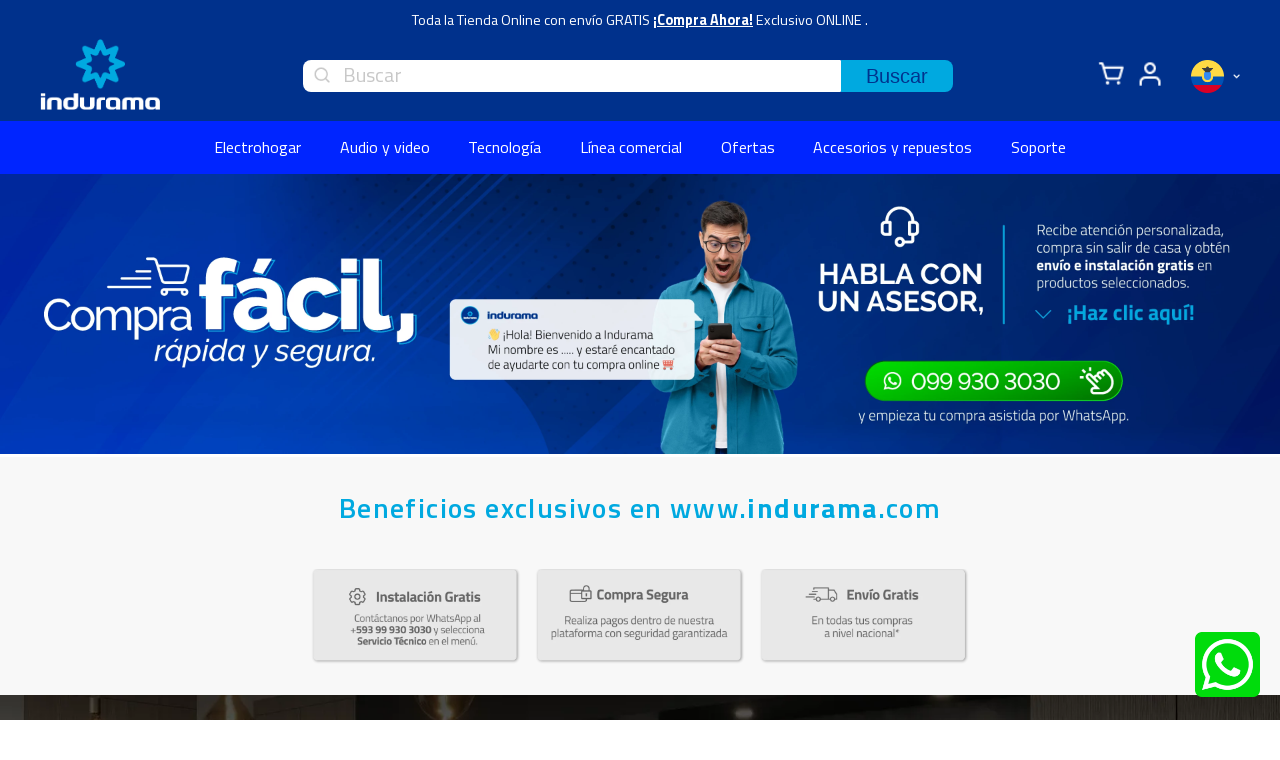

--- FILE ---
content_type: text/html; charset=utf-8
request_url: https://www.indurama.com/whatsapp
body_size: 95694
content:

<!DOCTYPE html>
  <html lang="es-EC">
  <head>
    <meta name="viewport" content="width=device-width, initial-scale=1">
    <meta name="generator" content="vtex.render-server@8.179.0">
    <meta charset='utf-8'>
    

    

<link rel="stylesheet" type="text/css" href="https://b2cindurama.vtexassets.com/_v/public/vtex.styles-graphql/v1/style/b2cindurama.induramab2c@2.0.170$style.common.min.css?v=1&workspace=master"  id="style_link_common" class="style_link" crossorigin />
<link rel="stylesheet" type="text/css" href="https://b2cindurama.vtexassets.com/_v/public/vtex.styles-graphql/v1/style/b2cindurama.induramab2c@2.0.170$style.small.min.css?v=1&workspace=master" media="screen and (min-width: 20em)" id="style_link_small" class="style_link" crossorigin />
<link rel="stylesheet" type="text/css" href="https://b2cindurama.vtexassets.com/_v/public/vtex.styles-graphql/v1/style/b2cindurama.induramab2c@2.0.170$style.notsmall.min.css?v=1&workspace=master" media="screen and (min-width: 40em)" id="style_link_notsmall" class="style_link" crossorigin />
<link rel="stylesheet" type="text/css" href="https://b2cindurama.vtexassets.com/_v/public/vtex.styles-graphql/v1/style/b2cindurama.induramab2c@2.0.170$style.large.min.css?v=1&workspace=master" media="screen and (min-width: 64em)" id="style_link_large" class="style_link" crossorigin />
<link rel="stylesheet" type="text/css" href="https://b2cindurama.vtexassets.com/_v/public/vtex.styles-graphql/v1/style/b2cindurama.induramab2c@2.0.170$style.xlarge.min.css?v=1&workspace=master" media="screen and (min-width: 80em)" id="style_link_xlarge" class="style_link" crossorigin />
<link rel="stylesheet" type="text/css" href="https://b2cindurama.vtexassets.com/_v/public/vtex.styles-graphql/v1/fonts/989db2448f309bfdd99b513f37c84b8f5794d2b5?v=1&workspace=master"  id="fonts_link"  crossorigin />
<link rel="preload" type="text/css" href="https://b2cindurama.vtexassets.com/_v/public/assets/v1/npm/animate.css@3.7.0/animate.min.css?workspace=master"    crossorigin  as="style" onload="this.onload=null;this.rel='stylesheet'" />
<noscript><link rel="stylesheet" type="text/css" href="https://b2cindurama.vtexassets.com/_v/public/assets/v1/npm/animate.css@3.7.0/animate.min.css?workspace=master"    crossorigin /></noscript>
<link rel="stylesheet" type="text/css" href="https://b2cindurama.vtexassets.com/_v/public/assets/v1/published/vtex.render-runtime@8.136.1/public/react/common.min.css?workspace=master"    crossorigin />
<link rel="stylesheet" type="text/css" href="https://b2cindurama.vtexassets.com/_v/public/assets/v1/published/vtex.store-components@3.178.5/public/react/Container.min.css?workspace=master"    crossorigin />
<link rel="stylesheet" type="text/css" href="https://b2cindurama.vtexassets.com/_v/public/assets/v1/published/vtex.styleguide@9.146.16/public/react/0.min.css?workspace=master"    crossorigin />
<link rel="stylesheet" type="text/css" href="https://b2cindurama.vtexassets.com/_v/public/assets/v1/published/vtex.flex-layout@0.21.5/public/react/0.min.css?workspace=master"    crossorigin />
<link rel="stylesheet" type="text/css" href="https://b2cindurama.vtexassets.com/_v/public/assets/v1/published/vtex.admin-pages@4.59.0/public/react/HighlightOverlay.min.css?workspace=master"    crossorigin />
<link rel="stylesheet" type="text/css" href="https://b2cindurama.vtexassets.com/_v/public/assets/v1/published/b2cindurama.induramacustom@0.0.30/public/react/WhatsAppButton.min.css?workspace=master"    crossorigin />
<link rel="stylesheet" type="text/css" href="https://b2cindurama.vtexassets.com/_v/public/assets/v1/published/vtex.rich-text@0.16.1/public/react/index.min.css?workspace=master"    crossorigin />
<link rel="stylesheet" type="text/css" href="https://b2cindurama.vtexassets.com/_v/public/assets/v1/published/vtex.store-components@3.178.5/public/react/Logo.min.css?workspace=master"    crossorigin />
<link rel="stylesheet" type="text/css" href="https://b2cindurama.vtexassets.com/_v/public/assets/v1/published/vtex.styleguide@9.146.16/public/react/1.min.css?workspace=master"    crossorigin />
<link rel="stylesheet" type="text/css" href="https://b2cindurama.vtexassets.com/_v/public/assets/v1/published/vtex.styleguide@9.146.16/public/react/Spinner.min.css?workspace=master"    crossorigin />
<link rel="stylesheet" type="text/css" href="https://b2cindurama.vtexassets.com/_v/public/assets/v1/published/vtex.store-components@3.178.5/public/react/4.min.css?workspace=master"    crossorigin />
<link rel="stylesheet" type="text/css" href="https://b2cindurama.vtexassets.com/_v/public/assets/v1/published/vtex.store-components@3.178.5/public/react/SearchBar.min.css?workspace=master"    crossorigin />
<link rel="stylesheet" type="text/css" href="https://b2cindurama.vtexassets.com/_v/public/assets/v1/published/vtex.minicart@2.68.0/public/react/Minicart.min.css?workspace=master"    crossorigin />
<link rel="stylesheet" type="text/css" href="https://b2cindurama.vtexassets.com/_v/public/assets/v1/published/vtex.login@2.69.1/public/react/1.min.css?workspace=master"    crossorigin />
<noscript id="styles_overrides"></noscript>

<link rel="stylesheet" type="text/css" href="https://b2cindurama.vtexassets.com/_v/public/vtex.styles-graphql/v1/overrides/vtex.product-list@0.37.5$overrides.css?v=1&workspace=master"  id="override_link_0" class="override_link" crossorigin />
<link rel="stylesheet" type="text/css" href="https://b2cindurama.vtexassets.com/_v/public/vtex.styles-graphql/v1/overrides/vtex.minicart@2.68.0$overrides.css?v=1&workspace=master"  id="override_link_1" class="override_link" crossorigin />
<link rel="stylesheet" type="text/css" href="https://b2cindurama.vtexassets.com/_v/public/vtex.styles-graphql/v1/overrides/b2cindurama.induramab2c@2.0.170$overrides.css?v=1&workspace=master"  id="override_link_2" class="override_link" crossorigin />

    
    <!--pixel:start:vtex.google-search-console-->
<meta name="google-site-verification" content="" />

<!--pixel:end:vtex.google-search-console-->
<!--pixel:start:vtex.google-tag-manager-->
<script >
  (function() {
    var gtmId = "GTM-WHCJPFQ";
    var sendGA4EventsValue = ""
    var sendGA4Events = sendGA4EventsValue == 'true'

    window.__gtm__ = {
      sendGA4Events
    }
    
    if (!gtmId) {
      console.error('Warning: No Google Tag Manager ID is defined. Please configure it in the apps admin.');
    } else {
      window.dataLayer = window.dataLayer || [];
      window.dataLayer.push({ 'gtm.blacklist': [] });
      // GTM script snippet. Taken from: https://developers.google.com/tag-manager/quickstart
      (function(w,d,s,l,i){w[l]=w[l]||[];w[l].push({'gtm.start':
      new Date().getTime(),event:'gtm.js'});var f=d.getElementsByTagName(s)[0],
      j=d.createElement(s),dl=l!='dataLayer'?'&l='+l:'';j.async=true;j.src=
      'https://www.googletagmanager.com/gtm.js?id='+i+dl;f.parentNode.insertBefore(j,f);
      })(window,document,'script','dataLayer',gtmId)
    }
  })()
</script>

<!--pixel:end:vtex.google-tag-manager-->
<!--pixel:start:vtex.facebook-fbe-->
<script src="https://capi-automation.s3.us-east-2.amazonaws.com/public/client_js/capiParamBuilder/clientParamBuilder.bundle.js"></script>
<script >clientParamBuilder.processAndCollectParams(window.location.href)</script>
<script >
  !function (f, b, e, v, n, t, s) {
    if (f.fbq) return; n = f.fbq = function () {
      if (arguments[1] === "Purchase" && typeof arguments[3]?.eventID === "undefined" && arguments[2]?.content_type !== "product") return;
      if (arguments[1] === "AddToCart" && typeof arguments[3]?.eventID === "undefined" && arguments[2]?.content_type !== "product") return;
      if (arguments[1] === "PageView" && typeof arguments[3]?.eventID === "undefined") return;
      if (arguments[1] === "Search" && typeof arguments[3]?.eventID === "undefined") return;
      if (arguments[1] === "ViewContent" && typeof arguments[3]?.eventID === "undefined" && arguments[2]?.content_type !== "product") return;
      n.callMethod ?
      n.callMethod.apply(n, arguments) : n.queue.push(arguments)
    };
    if (!f._fbq) f._fbq = n; n.push = n; n.loaded = !0; n.version = '2.0';
    n.queue = []; t = b.createElement(e); t.async = !0;
    t.src = v; s = b.head.getElementsByTagName(e)[0];
    s.parentNode.insertBefore(t, s)
  }(window, document, 'script',
    'https://connect.facebook.net/en_US/fbevents.js');

  fbq.disablePushState = true;
  fbq.allowDuplicatePageViews = true;
  window.pixelId = "";
  window.fbPixelItemPrefix = "";
  window.fireEvents = window.pixelId !== "" && "true".toLowerCase() !== 'false';
  fbeConsentSetting = "false";
  if (fbeConsentSetting == 'true'){
        fbq('consent', 'revoke')
        document.cookie = "fbe_consent=false; SameSite=None; Secure"
        }
</script>
<!--pixel:end:vtex.facebook-fbe-->
<!--pixel:start:vtex.request-capture-->
<script >!function(e,t,c,n,r,a,i){a=e.vtexrca=e.vtexrca||function(){(a.q=a.q||[]).push(arguments)},a.l=+new Date,i=t.createElement(c),i.async=!0,i.src=n,r=t.getElementsByTagName(c)[0],r.parentNode.insertBefore(i,r)}(window,document,"script","https://io.vtex.com.br/rc/rc.js"),vtexrca("init")</script>
<script >!function(e,t,n,a,c,f,o){f=e.vtexaf=e.vtexaf||function(){(f.q=f.q||[]).push(arguments)},f.l=+new Date,o=t.createElement(n),o.async=!0,o.src=a,c=t.getElementsByTagName(n)[0],c.parentNode.insertBefore(o,c)}(window,document,"script","https://activity-flow.vtex.com/af/af.js")</script>

<!--pixel:end:vtex.request-capture-->


  <title data-react-helmet="true">Compra por nuestro canal de WhatsApp I Indurama</title>
<meta data-react-helmet="true" property="og:type" content="website"/><meta data-react-helmet="true" property="og:title" content="Compra por nuestro canal de WhatsApp I Indurama"/><meta data-react-helmet="true" property="og:url" content="https://www.indurama.com/whatsapp"/><meta data-react-helmet="true" property="og:description" content="Compra por nuestro canal de WhatsApp, Venta Asistida Personalizada"/><meta data-react-helmet="true" name="viewport" content="width=device-width, initial-scale=1"/><meta data-react-helmet="true" name="description" content="Compra por nuestro canal de WhatsApp, Venta Asistida Personalizada"/><meta data-react-helmet="true" name="copyright" content="Indurama"/><meta data-react-helmet="true" name="author" content="Indurama"/><meta data-react-helmet="true" name="country" content="ECU"/><meta data-react-helmet="true" name="language" content="es-EC"/><meta data-react-helmet="true" name="currency" content="USD"/><meta data-react-helmet="true" name="robots" content="index, follow"/><meta data-react-helmet="true" name="storefront" content="store_framework"/>
<script data-react-helmet="true" src="https://www.google.com/recaptcha/enterprise.js?render=6LdV7CIpAAAAAPUrHXWlFArQ5hSiNQJk6Ja-vcYM&amp;hl=es-EC" async="true"></script><script data-react-helmet="true" >
            {
              const style = document.createElement('style')

              style.textContent = '.grecaptcha-badge {visibility: hidden; }'
              document.head.appendChild(style)
            }
          </script>
  
  
  <link data-react-helmet="true" rel="icon" type="icon" sizes="90x90" href="https://indurama.vteximg.com.br/arquivos/favicon-indurama.png"/><link data-react-helmet="true" rel="canonical" href="https://www.indurama.com/whatsapp"/>
</head>
<body class="bg-base">
  <div id="styles_iconpack" style="display:none"><svg class="dn" height="0" version="1.1" width="0" xmlns="http://www.w3.org/2000/svg"><defs><g id="bnd-logo"><path d="M14.8018 2H2.8541C1.92768 2 1.33445 2.93596 1.76795 3.71405L2.96368 5.86466H0.796482C0.659276 5.8647 0.524407 5.89841 0.404937 5.96253C0.285467 6.02665 0.185446 6.119 0.114562 6.23064C0.0436777 6.34228 0.0043325 6.46943 0.000337815 6.59976C-0.00365688 6.73009 0.0278339 6.8592 0.0917605 6.97457L3.93578 13.8888C4.00355 14.0104 4.10491 14.1121 4.22896 14.1831C4.35301 14.254 4.49507 14.2915 4.63987 14.2915C4.78466 14.2915 4.92672 14.254 5.05077 14.1831C5.17483 14.1121 5.27618 14.0104 5.34395 13.8888L6.38793 12.0211L7.69771 14.3775C8.15868 15.2063 9.40744 15.2078 9.87001 14.38L15.8585 3.67064C16.2818 2.91319 15.7043 2 14.8018 2ZM9.43491 6.57566L6.85274 11.1944C6.80761 11.2753 6.74016 11.3429 6.65762 11.3901C6.57508 11.4373 6.48058 11.4622 6.38426 11.4622C6.28794 11.4622 6.19344 11.4373 6.1109 11.3901C6.02836 11.3429 5.96091 11.2753 5.91578 11.1944L3.35853 6.59509C3.31587 6.51831 3.29482 6.43236 3.2974 6.34558C3.29998 6.25879 3.3261 6.17411 3.37325 6.09974C3.4204 6.02538 3.48696 5.96385 3.56649 5.92112C3.64601 5.87839 3.73581 5.85591 3.82717 5.85585H8.97937C9.06831 5.85591 9.15572 5.87782 9.23312 5.91945C9.31052 5.96108 9.37529 6.02102 9.42113 6.09345C9.46697 6.16588 9.49232 6.24834 9.49474 6.33283C9.49716 6.41732 9.47655 6.50097 9.43491 6.57566Z" fill="currentColor"/><path d="M14.8018 2H2.8541C1.92768 2 1.33445 2.93596 1.76795 3.71405L2.96368 5.86466H0.796482C0.659276 5.8647 0.524407 5.89841 0.404937 5.96253C0.285467 6.02665 0.185446 6.119 0.114562 6.23064C0.0436777 6.34228 0.0043325 6.46943 0.000337815 6.59976C-0.00365688 6.73009 0.0278339 6.8592 0.0917605 6.97457L3.93578 13.8888C4.00355 14.0104 4.10491 14.1121 4.22896 14.1831C4.35301 14.254 4.49507 14.2915 4.63987 14.2915C4.78466 14.2915 4.92672 14.254 5.05077 14.1831C5.17483 14.1121 5.27618 14.0104 5.34395 13.8888L6.38793 12.0211L7.69771 14.3775C8.15868 15.2063 9.40744 15.2078 9.87001 14.38L15.8585 3.67064C16.2818 2.91319 15.7043 2 14.8018 2ZM9.43491 6.57566L6.85274 11.1944C6.80761 11.2753 6.74016 11.3429 6.65762 11.3901C6.57508 11.4373 6.48058 11.4622 6.38426 11.4622C6.28794 11.4622 6.19344 11.4373 6.1109 11.3901C6.02836 11.3429 5.96091 11.2753 5.91578 11.1944L3.35853 6.59509C3.31587 6.51831 3.29482 6.43236 3.2974 6.34558C3.29998 6.25879 3.3261 6.17411 3.37325 6.09974C3.4204 6.02538 3.48696 5.96385 3.56649 5.92112C3.64601 5.87839 3.73581 5.85591 3.82717 5.85585H8.97937C9.06831 5.85591 9.15572 5.87782 9.23312 5.91945C9.31052 5.96108 9.37529 6.02102 9.42113 6.09345C9.46697 6.16588 9.49232 6.24834 9.49474 6.33283C9.49716 6.41732 9.47655 6.50097 9.43491 6.57566Z" fill="currentColor"/></g><g id="hpa-arrow-from-bottom"><path d="M7.00001 3.4V12H9.00001V3.4L13 7.4L14.4 6L8.70001 0.3C8.30001 -0.1 7.70001 -0.1 7.30001 0.3L1.60001 6L3.00001 7.4L7.00001 3.4Z" fill="currentColor"/><path d="M15 14H1V16H15V14Z" fill="currentColor"/></g><g id="hpa-arrow-to-bottom"><path d="M8.00001 12C8.30001 12 8.50001 11.9 8.70001 11.7L14.4 6L13 4.6L9.00001 8.6V0H7.00001V8.6L3.00001 4.6L1.60001 6L7.30001 11.7C7.50001 11.9 7.70001 12 8.00001 12Z" fill="currentColor"/><path d="M15 14H1V16H15V14Z" fill="currentColor"/></g><g id="hpa-arrow-back"><path d="M5.5 15.5002C5.75781 15.5002 5.92969 15.4169 6.10156 15.2502L11 10.5002L9.79687 9.33356L6.35938 12.6669L6.35938 0H4.64063L4.64062 12.6669L1.20312 9.33356L0 10.5002L4.89844 15.2502C5.07031 15.4169 5.24219 15.5002 5.5 15.5002Z" transform="translate(16.0002) rotate(90)" fill="currentColor"/></g><g id="hpa-calendar"><path d="M5.66667 7.2H4.11111V8.8H5.66667V7.2ZM8.77778 7.2H7.22222V8.8H8.77778V7.2ZM11.8889 7.2H10.3333V8.8H11.8889V7.2ZM13.4444 1.6H12.6667V0H11.1111V1.6H4.88889V0H3.33333V1.6H2.55556C1.69222 1.6 1.00778 2.32 1.00778 3.2L1 14.4C1 15.28 1.69222 16 2.55556 16H13.4444C14.3 16 15 15.28 15 14.4V3.2C15 2.32 14.3 1.6 13.4444 1.6ZM13.4444 14.4H2.55556V5.6H13.4444V14.4Z" fill="currentColor"/></g><g id="hpa-cart"><path d="M15.0503 3.0002H4.92647C4.81221 3.00072 4.7012 2.96234 4.6118 2.89142C4.52239 2.8205 4.45996 2.72129 4.43483 2.6102L4.01342 0.800203C3.96651 0.570928 3.84041 0.365306 3.65708 0.219131C3.47375 0.0729566 3.24479 -0.00451449 3.01006 0.000203439H0.501677C0.368624 0.000203439 0.241021 0.0528819 0.146938 0.14665C0.0528551 0.240418 0 0.367595 0 0.500203L0 1.5002C0 1.63281 0.0528551 1.75999 0.146938 1.85376C0.241021 1.94753 0.368624 2.0002 0.501677 2.0002H1.80604C1.92077 1.9978 2.03274 2.03548 2.12253 2.10671C2.21232 2.17794 2.27429 2.27823 2.29768 2.3902L4.01342 10.2002C4.06032 10.4295 4.18642 10.6351 4.36975 10.7813C4.55308 10.9274 4.78204 11.0049 5.01677 11.0002H13.0436C13.2478 10.9891 13.4436 10.9161 13.605 10.791C13.7664 10.6659 13.8856 10.4947 13.9466 10.3002L15.9533 4.3002C15.9995 4.15468 16.0116 4.00057 15.9888 3.84965C15.9659 3.69874 15.9088 3.55504 15.8216 3.42956C15.7344 3.30408 15.6196 3.20015 15.4859 3.12573C15.3522 3.0513 15.2032 3.00837 15.0503 3.0002Z" fill="currentColor"/><path d="M5.02682 16.0002C6.13509 16.0002 7.03353 15.1048 7.03353 14.0002C7.03353 12.8956 6.13509 12.0002 5.02682 12.0002C3.91855 12.0002 3.02011 12.8956 3.02011 14.0002C3.02011 15.1048 3.91855 16.0002 5.02682 16.0002Z" fill="currentColor"/><path d="M13.0737 16.0002C14.182 16.0002 15.0804 15.1048 15.0804 14.0002C15.0804 12.8956 14.182 12.0002 13.0737 12.0002C11.9655 12.0002 11.067 12.8956 11.067 14.0002C11.067 15.1048 11.9655 16.0002 13.0737 16.0002Z" fill="currentColor"/></g><g id="hpa-delete"><path d="M7 7H5V13H7V7Z" fill="currentColor"/><path d="M11 7H9V13H11V7Z" fill="currentColor"/><path d="M12 1C12 0.4 11.6 0 11 0H5C4.4 0 4 0.4 4 1V3H0V5H1V15C1 15.6 1.4 16 2 16H14C14.6 16 15 15.6 15 15V5H16V3H12V1ZM6 2H10V3H6V2ZM13 5V14H3V5H13Z" fill="currentColor"/></g><g id="mpa-play"><path d="M3.5241 0.937906C2.85783 0.527894 2 1.00724 2 1.78956V14.2104C2 14.9928 2.85783 15.4721 3.5241 15.0621L13.6161 8.85166C14.2506 8.46117 14.2506 7.53883 13.6161 7.14834L3.5241 0.937906Z" fill="currentColor"/></g><g id="mpa-pause"><rect width="6" height="16" fill="currentColor"/><rect x="10" width="6" height="16" fill="currentColor"/></g><g id="sti-volume-on"><path d="M0 5.2634V10.7366H3.55556L8 15.2976V0.702394L3.55556 5.2634H0ZM12 8C12 6.3854 11.0933 4.99886 9.77778 4.32383V11.667C11.0933 11.0011 12 9.6146 12 8ZM9.77778 0V1.87913C12.3467 2.66363 14.2222 5.10832 14.2222 8C14.2222 10.8917 12.3467 13.3364 9.77778 14.1209V16C13.3422 15.1699 16 11.9042 16 8C16 4.09578 13.3422 0.830103 9.77778 0V0Z" fill="currentColor"/></g><g id="sti-volume-off"><path d="M12 8C12 6.42667 11.0933 5.07556 9.77778 4.41778V6.38222L11.9556 8.56C11.9822 8.38222 12 8.19556 12 8V8ZM14.2222 8C14.2222 8.83556 14.0444 9.61778 13.7422 10.3467L15.0844 11.6889C15.6711 10.5867 16 9.33333 16 8C16 4.19556 13.3422 1.01333 9.77778 0.204444V2.03556C12.3467 2.8 14.2222 5.18222 14.2222 8ZM1.12889 0L0 1.12889L4.20444 5.33333H0V10.6667H3.55556L8 15.1111V9.12889L11.7778 12.9067C11.1822 13.3689 10.5156 13.7333 9.77778 13.9556V15.7867C11.0044 15.5111 12.1156 14.9422 13.0578 14.1778L14.8711 16L16 14.8711L8 6.87111L1.12889 0ZM8 0.888889L6.14222 2.74667L8 4.60444V0.888889Z" fill="currentColor"/></g><g id="hpa-profile"><path d="M7.99 8C10.1964 8 11.985 6.20914 11.985 4C11.985 1.79086 10.1964 0 7.99 0C5.78362 0 3.995 1.79086 3.995 4C3.995 6.20914 5.78362 8 7.99 8Z" fill="currentColor"/><path d="M14.8215 11.38C15.1694 11.5401 15.4641 11.7969 15.6704 12.12C15.8791 12.442 15.9933 12.8162 16 13.2V15.49V16H15.4906H0.509363H0V15.49V13.2C0.000731876 12.8181 0.107964 12.4441 0.309613 12.12C0.515896 11.7969 0.810577 11.5401 1.15855 11.38C3.31243 10.4409 5.64096 9.97049 7.99001 9.99999C10.3391 9.97049 12.6676 10.4409 14.8215 11.38Z" fill="currentColor"/></g><g id="hpa-save"><path d="M11.7 0.3C11.5 0.1 11.3 0 11 0H10V3C10 3.6 9.6 4 9 4H4C3.4 4 3 3.6 3 3V0H1C0.4 0 0 0.4 0 1V15C0 15.6 0.4 16 1 16H15C15.6 16 16 15.6 16 15V5C16 4.7 15.9 4.5 15.7 4.3L11.7 0.3ZM13 14H3V11C3 10.4 3.4 10 4 10H12C12.6 10 13 10.4 13 11V14Z" fill="currentColor"/><path d="M9 0H7V3H9V0Z" fill="currentColor"/></g><g id="hpa-search"><path d="M15.707 13.293L13 10.586C13.63 9.536 14 8.311 14 7C14 3.14 10.859 0 7 0C3.141 0 0 3.14 0 7C0 10.86 3.141 14 7 14C8.312 14 9.536 13.631 10.586 13L13.293 15.707C13.488 15.902 13.744 16 14 16C14.256 16 14.512 15.902 14.707 15.707L15.707 14.707C16.098 14.316 16.098 13.684 15.707 13.293ZM7 12C4.239 12 2 9.761 2 7C2 4.239 4.239 2 7 2C9.761 2 12 4.239 12 7C12 9.761 9.761 12 7 12Z" fill="currentColor"/></g><g id="hpa-hamburguer-menu"><path fill="currentColor" d="M15,7H1C0.4,7,0,7.4,0,8s0.4,1,1,1h14c0.6,0,1-0.4,1-1S15.6,7,15,7z"/><path fill="currentColor" d="M15,1H1C0.4,1,0,1.4,0,2s0.4,1,1,1h14c0.6,0,1-0.4,1-1S15.6,1,15,1z"/><path fill="currentColor" d="M15,13H1c-0.6,0-1,0.4-1,1s0.4,1,1,1h14c0.6,0,1-0.4,1-1S15.6,13,15,13z"/></g><g id="hpa-location-marker"><path d="M19.9655 10.4828C19.9655 16.3448 10.4828 26 10.4828 26C10.4828 26 1 16.431 1 10.4828C1 4.44828 5.91379 1 10.4828 1C15.0517 1 19.9655 4.53448 19.9655 10.4828Z" stroke="currentColor" stroke-width="2" stroke-miterlimit="10" stroke-linecap="round" stroke-linejoin="round"/><path d="M10.4827 13.069C11.911 13.069 13.0689 11.9111 13.0689 10.4828C13.0689 9.05443 11.911 7.89655 10.4827 7.89655C9.05437 7.89655 7.89648 9.05443 7.89648 10.4828C7.89648 11.9111 9.05437 13.069 10.4827 13.069Z" stroke="currentColor" stroke-width="2" stroke-miterlimit="10" stroke-linecap="round" stroke-linejoin="round"/></g><g id="hpa-telemarketing"><path d="M14 10V7C14 3.68629 11.3137 1 8 1V1C4.68629 1 2 3.68629 2 7V10" stroke="currentColor" stroke-width="1.5"/><path d="M14 10V10C14 12.2091 12.2091 14 10 14H8" stroke="currentColor" stroke-width="1.5"/><rect y="7" width="3" height="5" rx="1" fill="currentColor"/><rect x="11" y="12" width="4" height="5" rx="2" transform="rotate(90 11 12)" fill="currentColor"/><rect x="13" y="7" width="3" height="5" rx="1" fill="currentColor"/></g><g id="mpa-globe"><path d="M8,0C3.6,0,0,3.6,0,8s3.6,8,8,8s8-3.6,8-8S12.4,0,8,0z M13.9,7H12c-0.1-1.5-0.4-2.9-0.8-4.1 C12.6,3.8,13.6,5.3,13.9,7z M8,14c-0.6,0-1.8-1.9-2-5H10C9.8,12.1,8.6,14,8,14z M6,7c0.2-3.1,1.3-5,2-5s1.8,1.9,2,5H6z M4.9,2.9 C4.4,4.1,4.1,5.5,4,7H2.1C2.4,5.3,3.4,3.8,4.9,2.9z M2.1,9H4c0.1,1.5,0.4,2.9,0.8,4.1C3.4,12.2,2.4,10.7,2.1,9z M11.1,13.1 c0.5-1.2,0.7-2.6,0.8-4.1h1.9C13.6,10.7,12.6,12.2,11.1,13.1z" fill="currentColor"/></g><g id="mpa-filter-settings"><path d="M4 5V1" stroke="#4F4F4F" stroke-miterlimit="10" stroke-linecap="round" stroke-linejoin="round"/><path d="M4 16V14" stroke="#4F4F4F" stroke-miterlimit="10" stroke-linecap="round" stroke-linejoin="round"/><path d="M13 12V16" stroke="#4F4F4F" stroke-miterlimit="10" stroke-linecap="round" stroke-linejoin="round"/><path d="M13 1V3" stroke="#4F4F4F" stroke-miterlimit="10" stroke-linecap="round" stroke-linejoin="round"/><path d="M4 14C5.65685 14 7 12.6569 7 11C7 9.34315 5.65685 8 4 8C2.34315 8 1 9.34315 1 11C1 12.6569 2.34315 14 4 14Z" stroke="#4F4F4F" stroke-miterlimit="10" stroke-linecap="round" stroke-linejoin="round"/><path d="M13 9C14.6569 9 16 7.65685 16 6C16 4.34315 14.6569 3 13 3C11.3431 3 10 4.34315 10 6C10 7.65685 11.3431 9 13 9Z" stroke="#4F4F4F" stroke-miterlimit="10" stroke-linecap="round" stroke-linejoin="round"/></g><g id="mpa-single-item"><path d="M10.2857 0H1.71429C0.685714 0 0 0.685714 0 1.71429V10.2857C0 11.3143 0.685714 12 1.71429 12H10.2857C11.3143 12 12 11.3143 12 10.2857V1.71429C12 0.685714 11.3143 0 10.2857 0Z" fill="currentColor"/><rect y="14" width="12" height="2" rx="1" fill="currentColor"/></g><g id="mpa-gallery"><path d="M6 0H1C0.4 0 0 0.4 0 1V6C0 6.6 0.4 7 1 7H6C6.6 7 7 6.6 7 6V1C7 0.4 6.6 0 6 0Z" fill="currentColor"/><path d="M15 0H10C9.4 0 9 0.4 9 1V6C9 6.6 9.4 7 10 7H15C15.6 7 16 6.6 16 6V1C16 0.4 15.6 0 15 0Z" fill="currentColor"/><path d="M6 9H1C0.4 9 0 9.4 0 10V15C0 15.6 0.4 16 1 16H6C6.6 16 7 15.6 7 15V10C7 9.4 6.6 9 6 9Z" fill="currentColor"/><path d="M15 9H10C9.4 9 9 9.4 9 10V15C9 15.6 9.4 16 10 16H15C15.6 16 16 15.6 16 15V10C16 9.4 15.6 9 15 9Z" fill="currentColor"/></g><g id="mpa-list-items"><path d="M6 0H1C0.4 0 0 0.4 0 1V6C0 6.6 0.4 7 1 7H6C6.6 7 7 6.6 7 6V1C7 0.4 6.6 0 6 0Z" fill="currentColor"/><rect x="9" width="7" height="3" rx="1" fill="currentColor"/><rect x="9" y="4" width="4" height="3" rx="1" fill="currentColor"/><rect x="9" y="9" width="7" height="3" rx="1" fill="currentColor"/><rect x="9" y="13" width="4" height="3" rx="1" fill="currentColor"/><path d="M6 9H1C0.4 9 0 9.4 0 10V15C0 15.6 0.4 16 1 16H6C6.6 16 7 15.6 7 15V10C7 9.4 6.6 9 6 9Z" fill="currentColor"/></g><g id="mpa-heart"><path d="M14.682 2.31811C14.2647 1.89959 13.7687 1.56769 13.2226 1.3415C12.6765 1.11531 12.0911 0.99929 11.5 1.00011C10.8245 0.995238 10.157 1.14681 9.54975 1.44295C8.94255 1.73909 8.41213 2.17178 8.00004 2.70711C7.58764 2.17212 7.05716 1.73969 6.45002 1.44358C5.84289 1.14747 5.17552 0.995697 4.50004 1.00011C3.61002 1.00011 2.73998 1.26402 1.99995 1.75849C1.25993 2.25295 0.683144 2.95576 0.342546 3.77803C0.00194874 4.60031 -0.0871663 5.50511 0.0864704 6.37803C0.260107 7.25095 0.688697 8.05278 1.31804 8.68211L8.00004 15.0001L14.682 8.68211C15.0999 8.26425 15.4314 7.76817 15.6575 7.2222C15.8837 6.67623 16.0001 6.09107 16.0001 5.50011C16.0001 4.90916 15.8837 4.32399 15.6575 3.77803C15.4314 3.23206 15.0999 2.73598 14.682 2.31811V2.31811ZM13.282 7.25111L8.00004 12.2471L2.71504 7.24711C2.37145 6.8954 2.1392 6.45018 2.04734 5.96715C1.95549 5.48412 2.00811 4.98473 2.19862 4.53145C2.38913 4.07817 2.70908 3.69113 3.11843 3.41876C3.52778 3.14638 4.00835 3.00076 4.50004 3.00011C5.93704 3.00011 6.81204 3.68111 8.00004 5.62511C9.18704 3.68111 10.062 3.00011 11.5 3.00011C11.9925 2.99999 12.4741 3.14534 12.8843 3.41791C13.2945 3.69048 13.615 4.07814 13.8057 4.53223C13.9964 4.98632 14.0487 5.48661 13.956 5.97031C13.8634 6.45402 13.63 6.89959 13.285 7.25111H13.282Z" fill="currentColor"/></g><g id="mpa-clone--outline"><path d="M5.20004 5.2L5.20004 3C5.20004 1.89543 6.09547 0.999997 7.20004 0.999997H13C14.1046 0.999997 15 1.89543 15 3V8.80001C15 9.90457 14.1046 10.8 13 10.8H10.8" stroke="currentColor" stroke-width="2" stroke-miterlimit="10" stroke-linecap="square"/><path d="M1 7.19999L1 13C1 14.1046 1.89543 15 3 15H8.79997C9.90454 15 10.8 14.1046 10.8 13V7.19999C10.8 6.09542 9.90454 5.19999 8.79997 5.19999H3C1.89543 5.19999 1 6.09542 1 7.19999Z" stroke="currentColor" stroke-width="2" stroke-miterlimit="10" stroke-linecap="square"/></g><g id="mpa-clone--filled"><path d="M6.07501 4.925L6.07501 2.175C6.07501 1.62271 6.52273 1.175 7.07501 1.175H13.825C14.3773 1.175 14.825 1.62271 14.825 2.175V8.925C14.825 9.47729 14.3773 9.925 13.825 9.925H11.075" fill="currentColor"/><path d="M6.07501 4.925L6.07501 2.175C6.07501 1.62271 6.52273 1.175 7.07501 1.175H13.825C14.3773 1.175 14.825 1.62271 14.825 2.175V8.925C14.825 9.47729 14.3773 9.925 13.825 9.925H11.075" stroke="currentColor" stroke-width="2" stroke-miterlimit="10" stroke-linecap="square"/><path d="M1 6.49999L1 13C1 14.1046 1.89543 15 3 15H9.49997C10.6045 15 11.5 14.1046 11.5 13V6.49999C11.5 5.39542 10.6045 4.49999 9.49997 4.49999H3C1.89543 4.49999 1 5.39542 1 6.49999Z" fill="currentColor" stroke="white" stroke-width="2" stroke-miterlimit="10" stroke-linecap="square"/></g><g id="mpa-edit--outline"><path d="M11.7 0.3C11.3 -0.1 10.7 -0.1 10.3 0.3L0.3 10.3C0.1 10.5 0 10.7 0 11V15C0 15.6 0.4 16 1 16H5C5.3 16 5.5 15.9 5.7 15.7L15.7 5.7C16.1 5.3 16.1 4.7 15.7 4.3L11.7 0.3ZM4.6 14H2V11.4L8 5.4L10.6 8L4.6 14ZM12 6.6L9.4 4L11 2.4L13.6 5L12 6.6Z" fill="currentColor"/></g><g id="mpa-bookmark--filled"><path d="M3.33333 0C2.05 0 1 0.9 1 2V16L8 13L15 16V2C15 0.9 13.95 0 12.6667 0H3.33333Z" fill="currentColor"/></g><g id="mpa-bookmark--outline"><path d="M13 2V13.3L8 11.9L3 13.3V2H13ZM13 0H3C1.9 0 1 0.9 1 2V16L8 14L15 16V2C15 0.9 14.1 0 13 0Z" fill="currentColor"/></g><g id="mpa-edit--filled"><path d="M8.1 3.5L0.3 11.3C0.1 11.5 0 11.7 0 12V15C0 15.6 0.4 16 1 16H4C4.3 16 4.5 15.9 4.7 15.7L12.5 7.9L8.1 3.5Z" fill="currentColor"/><path d="M15.7 3.3L12.7 0.3C12.3 -0.1 11.7 -0.1 11.3 0.3L9.5 2.1L13.9 6.5L15.7 4.7C16.1 4.3 16.1 3.7 15.7 3.3Z" fill="currentColor"/></g><g id="mpa-external-link--line"><path d="M14.3505 0H2.80412V3.29897H10.3918L0 13.6907L2.30928 16L12.701 5.60825V13.1959H16V1.64948C16 0.659794 15.3402 0 14.3505 0Z" fill="currentColor"/></g><g id="mpa-external-link--outline"><path d="M15 0H8V2H12.6L6.3 8.3L7.7 9.7L14 3.4V8H16V1C16 0.4 15.6 0 15 0Z" fill="currentColor"/><path d="M14 16H1C0.4 16 0 15.6 0 15V2C0 1.4 0.4 1 1 1H5V3H2V14H13V11H15V15C15 15.6 14.6 16 14 16Z" fill="currentColor"/></g><g id="mpa-eyesight--outline--off"><path d="M14.5744 5.66925L13.1504 7.09325C13.4284 7.44025 13.6564 7.75725 13.8194 8.00025C13.0594 9.13025 10.9694 11.8203 8.25838 11.9852L6.44337 13.8003C6.93937 13.9243 7.45737 14.0002 8.00037 14.0002C12.7074 14.0002 15.7444 8.71625 15.8714 8.49225C16.0424 8.18825 16.0434 7.81625 15.8724 7.51225C15.8254 7.42725 15.3724 6.63125 14.5744 5.66925Z" fill="currentColor"/><path d="M0.293375 15.7072C0.488375 15.9022 0.744375 16.0002 1.00038 16.0002C1.25638 16.0002 1.51238 15.9022 1.70738 15.7072L15.7074 1.70725C16.0984 1.31625 16.0984 0.68425 15.7074 0.29325C15.3164 -0.09775 14.6844 -0.09775 14.2934 0.29325L11.5484 3.03825C10.5154 2.43125 9.33138 2.00025 8.00037 2.00025C3.24537 2.00025 0.251375 7.28925 0.126375 7.51425C-0.0426249 7.81725 -0.0416249 8.18625 0.128375 8.48925C0.198375 8.61425 1.17238 10.2913 2.82138 11.7653L0.292375 14.2942C-0.0976249 14.6842 -0.0976249 15.3162 0.293375 15.7072ZM2.18138 7.99925C2.95837 6.83525 5.14637 4.00025 8.00037 4.00025C8.74237 4.00025 9.43738 4.20125 10.0784 4.50825L8.51237 6.07425C8.34838 6.02925 8.17838 6.00025 8.00037 6.00025C6.89537 6.00025 6.00038 6.89525 6.00038 8.00025C6.00038 8.17825 6.02938 8.34825 6.07438 8.51225L4.24038 10.3462C3.28538 9.51025 2.55938 8.56225 2.18138 7.99925Z" fill="currentColor"/></g><g id="mpa-eyesight--filled--off"><path d="M14.6 5.60001L6.39999 13.8C6.89999 13.9 7.49999 14 7.99999 14C11.6 14 14.4 10.9 15.6 9.10001C16.1 8.40001 16.1 7.50001 15.6 6.80001C15.4 6.50001 15 6.10001 14.6 5.60001Z" fill="currentColor"/><path d="M14.3 0.3L11.6 3C10.5 2.4 9.3 2 8 2C4.4 2 1.6 5.1 0.4 6.9C-0.1 7.6 -0.1 8.5 0.4 9.1C0.9 9.9 1.8 10.9 2.8 11.8L0.3 14.3C-0.1 14.7 -0.1 15.3 0.3 15.7C0.5 15.9 0.7 16 1 16C1.3 16 1.5 15.9 1.7 15.7L15.7 1.7C16.1 1.3 16.1 0.7 15.7 0.3C15.3 -0.1 14.7 -0.1 14.3 0.3ZM5.3 9.3C5.1 8.9 5 8.5 5 8C5 6.3 6.3 5 8 5C8.5 5 8.9 5.1 9.3 5.3L5.3 9.3Z" fill="currentColor"/></g><g id="mpa-eyesight--outline--on"><path d="M8.00013 14C12.7071 14 15.7441 8.716 15.8711 8.492C16.0421 8.188 16.0431 7.816 15.8721 7.512C15.7461 7.287 12.7311 2 8.00013 2C3.24513 2 0.251127 7.289 0.126127 7.514C-0.0428725 7.817 -0.0418725 8.186 0.128127 8.489C0.254128 8.713 3.26913 14 8.00013 14ZM8.00013 4C10.8391 4 13.0361 6.835 13.8181 8C13.0341 9.166 10.8371 12 8.00013 12C5.15913 12 2.96213 9.162 2.18113 7.999C2.95813 6.835 5.14613 4 8.00013 4Z" fill="currentColor"/><path d="M8 11C9.65685 11 11 9.65685 11 8C11 6.34315 9.65685 5 8 5C6.34315 5 5 6.34315 5 8C5 9.65685 6.34315 11 8 11Z" fill="currentColor"/></g><g id="mpa-eyesight--filled--on"><path d="M7.975 14C11.575 14 14.375 10.9 15.575 9.1C16.075 8.4 16.075 7.5 15.575 6.8C14.375 5.1 11.575 2 7.975 2C4.375 2 1.575 5.1 0.375 6.9C-0.125 7.6 -0.125 8.5 0.375 9.1C1.575 10.9 4.375 14 7.975 14ZM7.975 5C9.675 5 10.975 6.3 10.975 8C10.975 9.7 9.675 11 7.975 11C6.275 11 4.975 9.7 4.975 8C4.975 6.3 6.275 5 7.975 5Z" fill="currentColor"/></g><g id="mpa-filter--outline"><path d="M15 3.16048C15 3.47872 14.8485 3.77795 14.5921 3.96637L9.96348 7.36697C9.70702 7.55539 9.55556 7.85462 9.55556 8.17285V13.0073C9.55556 13.4073 9.31716 13.7688 8.94947 13.9264L7.83836 14.4026C7.1785 14.6854 6.44444 14.2014 6.44444 13.4835V8.17285C6.44444 7.85462 6.29298 7.55539 6.03652 7.36697L1.40792 3.96637C1.15147 3.77795 1 3.47872 1 3.16048V2C1 1.44772 1.44772 1 2 1H14C14.5523 1 15 1.44772 15 2V3.16048Z" stroke="currentColor" stroke-width="2" stroke-miterlimit="10" stroke-linecap="square"/></g><g id="mpa-filter--filled"><path d="M15 0H1C0.4 0 0 0.4 0 1V3C0 3.3 0.1 3.6 0.4 3.8L6 8.5V15C6 15.4 6.2 15.8 6.6 15.9C6.7 16 6.9 16 7 16C7.3 16 7.5 15.9 7.7 15.7L9.7 13.7C9.9 13.5 10 13.3 10 13V8.5L15.6 3.8C15.9 3.6 16 3.3 16 3V1C16 0.4 15.6 0 15 0Z" fill="currentColor"/></g><g id="mpa-minus--line"><path d="M0 7.85715V8.14286C0 8.69515 0.447715 9.14286 1 9.14286H15C15.5523 9.14286 16 8.69515 16 8.14286V7.85715C16 7.30486 15.5523 6.85715 15 6.85715H1C0.447715 6.85715 0 7.30486 0 7.85715Z" fill="currentColor"/></g><g id="mpa-minus--outline"><circle cx="8" cy="8" r="7" stroke="currentColor" stroke-width="2"/><path d="M4 8.5V7.5C4 7.22386 4.22386 7 4.5 7H11.5C11.7761 7 12 7.22386 12 7.5V8.5C12 8.77614 11.7761 9 11.5 9H4.5C4.22386 9 4 8.77614 4 8.5Z" fill="currentColor"/></g><g id="mpa-minus--filled"><path fill-rule="evenodd" clip-rule="evenodd" d="M8 16C12.4183 16 16 12.4183 16 8C16 3.58172 12.4183 0 8 0C3.58172 0 0 3.58172 0 8C0 12.4183 3.58172 16 8 16ZM4.5 7C4.22386 7 4 7.22386 4 7.5V8.5C4 8.77614 4.22386 9 4.5 9H11.5C11.7761 9 12 8.77614 12 8.5V7.5C12 7.22386 11.7761 7 11.5 7L4.5 7Z" fill="currentColor"/></g><g id="mpa-plus--line"><path d="M16 8.14286C16 8.69514 15.5523 9.14286 15 9.14286H9.14286V15C9.14286 15.5523 8.69514 16 8.14286 16H7.85714C7.30486 16 6.85714 15.5523 6.85714 15V9.14286H1C0.447715 9.14286 0 8.69514 0 8.14286V7.85714C0 7.30486 0.447715 6.85714 1 6.85714H6.85714V1C6.85714 0.447715 7.30486 0 7.85714 0H8.14286C8.69514 0 9.14286 0.447715 9.14286 1V6.85714H15C15.5523 6.85714 16 7.30486 16 7.85714V8.14286Z" fill="currentColor"/></g><g id="mpa-plus--outline"><circle cx="8" cy="8" r="7" stroke="currentColor" stroke-width="2"/><path d="M4.5 7H7V4.5C7 4.22386 7.22386 4 7.5 4H8.5C8.77614 4 9 4.22386 9 4.5V7H11.5C11.7761 7 12 7.22386 12 7.5V8.5C12 8.77614 11.7761 9 11.5 9H9V11.5C9 11.7761 8.77614 12 8.5 12H7.5C7.22386 12 7 11.7761 7 11.5V9H4.5C4.22386 9 4 8.77614 4 8.5V7.5C4 7.22386 4.22386 7 4.5 7Z" fill="currentColor"/></g><g id="mpa-plus--filled"><path fill-rule="evenodd" d="M8 16C12.4183 16 16 12.4183 16 8C16 3.58172 12.4183 0 8 0C3.58172 0 0 3.58172 0 8C0 12.4183 3.58172 16 8 16ZM7 7H4.5C4.22386 7 4 7.22386 4 7.5V8.5C4 8.77614 4.22386 9 4.5 9H7V11.5C7 11.7761 7.22386 12 7.5 12H8.5C8.77614 12 9 11.7761 9 11.5V9H11.5C11.7761 9 12 8.77614 12 8.5V7.5C12 7.22386 11.7761 7 11.5 7H9V4.5C9 4.22386 8.77614 4 8.5 4L7.5 4C7.22386 4 7 4.22386 7 4.5V7Z" fill="currentColor"/></g><g id="mpa-remove"><path d="M19.586 0.428571C19.0141 -0.142857 18.1564 -0.142857 17.5845 0.428571L10.0074 8L2.43038 0.428571C1.85853 -0.142857 1.00074 -0.142857 0.42889 0.428571C-0.142964 1 -0.142964 1.85714 0.42889 2.42857L8.00595 10L0.42889 17.5714C-0.142964 18.1429 -0.142964 19 0.42889 19.5714C0.714817 19.8571 1.00074 20 1.42963 20C1.85853 20 2.14445 19.8571 2.43038 19.5714L10.0074 12L17.5845 19.5714C17.8704 19.8571 18.2993 20 18.5853 20C18.8712 20 19.3001 19.8571 19.586 19.5714C20.1578 19 20.1578 18.1429 19.586 17.5714L12.0089 10L19.586 2.42857C20.1578 1.85714 20.1578 1 19.586 0.428571Z" fill="currentColor"/></g><g id="mpa-swap"><path fill-rule="evenodd" clip-rule="evenodd" d="M5.53598 18.7459C7.09743 19.7676 8.92251 20.3199 10.7845 20.3199C16.1971 20.3199 20.6002 15.7623 20.6002 10.1599C20.6002 4.55758 16.1971 0 10.7845 0C5.63795 0 1.40399 4.12068 1.00032 9.34205C0.9655 9.79246 1.33505 10.1599 1.7868 10.1599C2.23856 10.1599 2.60076 9.79265 2.64256 9.34284C3.04095 5.05624 6.54048 1.69332 10.7845 1.69332C15.2948 1.69332 18.9643 5.49145 18.9643 10.1599C18.9643 14.8284 15.2948 18.6266 10.7845 18.6266C9.22645 18.6266 7.70006 18.1624 6.39587 17.3047L7.71056 17.0612C8.16986 16.9761 8.4777 16.534 8.39813 16.0737C8.31856 15.6134 7.88171 15.3093 7.42241 15.3943L4.25458 15.9811L4.24312 15.9833L4.22789 15.9859C3.7832 16.0683 3.48516 16.4963 3.5622 16.942L4.14767 20.3287C4.2247 20.7743 4.64765 21.0688 5.09234 20.9865C5.53704 20.9041 5.83508 20.4761 5.75804 20.0304L5.53598 18.7459Z" fill="currentColor"/></g><g id="mpa-arrows"><path d="M15.829 7.55346L13.829 5.33123C13.7707 5.26579 13.7 5.21249 13.6211 5.17438C13.5422 5.13627 13.4565 5.11411 13.369 5.10916C13.2814 5.1042 13.1938 5.11656 13.1111 5.14551C13.0283 5.17447 12.9521 5.21945 12.8868 5.2779C12.7567 5.39693 12.6783 5.5621 12.6683 5.73815C12.6584 5.9142 12.7176 6.08717 12.8335 6.22012L13.8735 7.37568H8.62012V2.12234L9.77568 3.16234C9.84101 3.22079 9.91722 3.26578 9.99996 3.29473C10.0827 3.32369 10.1703 3.33604 10.2578 3.33109C10.3454 3.32613 10.431 3.30397 10.51 3.26586C10.5889 3.22776 10.6596 3.17445 10.7179 3.10901C10.8337 2.97606 10.893 2.80309 10.883 2.62704C10.8731 2.45099 10.7947 2.28581 10.6646 2.16679L8.44234 0.166788C8.31925 0.0592572 8.16135 0 7.9979 0C7.83445 0 7.67655 0.0592572 7.55345 0.166788L5.33123 2.16679C5.19921 2.28466 5.11943 2.45015 5.10943 2.62685C5.09942 2.80355 5.16003 2.97699 5.2779 3.10901C5.39577 3.24103 5.56126 3.32082 5.73796 3.33082C5.91467 3.34082 6.0881 3.28022 6.22012 3.16234L7.37568 2.12234V7.37568H2.12234L3.16234 6.22012C3.27818 6.08717 3.33745 5.9142 3.32748 5.73815C3.31752 5.5621 3.23911 5.39693 3.10901 5.2779C3.04368 5.21945 2.96747 5.17447 2.88473 5.14551C2.80199 5.11656 2.71436 5.1042 2.62684 5.10916C2.53932 5.11411 2.45364 5.13627 2.3747 5.17438C2.29576 5.21249 2.22511 5.26579 2.16679 5.33123L0.166788 7.55346C0.0592572 7.67655 0 7.83445 0 7.9979C0 8.16135 0.0592572 8.31925 0.166788 8.44234L2.16679 10.6646C2.22511 10.73 2.29576 10.7833 2.3747 10.8214C2.45364 10.8595 2.53932 10.8817 2.62684 10.8866C2.71436 10.8916 2.80199 10.8792 2.88473 10.8503C2.96747 10.8213 3.04368 10.7763 3.10901 10.7179C3.23911 10.5989 3.31752 10.4337 3.32748 10.2576C3.33745 10.0816 3.27818 9.90862 3.16234 9.77568L2.12234 8.62012H7.37568V13.8735L6.22012 12.8335C6.0881 12.7156 5.91467 12.655 5.73796 12.665C5.56126 12.675 5.39577 12.7548 5.2779 12.8868C5.16003 13.0188 5.09942 13.1922 5.10943 13.3689C5.11943 13.5456 5.19921 13.7111 5.33123 13.829L7.55345 15.829C7.67568 15.9383 7.83391 15.9988 7.9979 15.9988C8.16188 15.9988 8.32012 15.9383 8.44234 15.829L10.6646 13.829C10.7299 13.7706 10.7832 13.7 10.8212 13.621C10.8593 13.5421 10.8814 13.4564 10.8864 13.3689C10.8913 13.2815 10.879 13.1938 10.8501 13.1111C10.8212 13.0284 10.7763 12.9522 10.7179 12.8868C10.6595 12.8214 10.5889 12.7682 10.5099 12.7301C10.431 12.6921 10.3453 12.6699 10.2578 12.665C10.1703 12.66 10.0827 12.6724 10 12.7013C9.91727 12.7302 9.84105 12.7751 9.77568 12.8335L8.62012 13.8735V8.62012H13.8735L12.8335 9.77568C12.7176 9.90862 12.6584 10.0816 12.6683 10.2576C12.6783 10.4337 12.7567 10.5989 12.8868 10.7179C12.9521 10.7763 13.0283 10.8213 13.1111 10.8503C13.1938 10.8792 13.2814 10.8916 13.369 10.8866C13.4565 10.8817 13.5422 10.8595 13.6211 10.8214C13.7 10.7833 13.7707 10.73 13.829 10.6646L15.829 8.44234C15.9365 8.31925 15.9958 8.16135 15.9958 7.9979C15.9958 7.83445 15.9365 7.67655 15.829 7.55346Z" fill="currentColor"/></g><g id="mpa-expand"><path d="M9.0001 2H12.6001L8.6001 6L10.0001 7.4L14.0001 3.4V7H16.0001V0H9.0001V2Z" fill="currentColor"/><path d="M6 8.6001L2 12.6001V9.0001H0V16.0001H7V14.0001H3.4L7.4 10.0001L6 8.6001Z" fill="currentColor"/></g><g id="mpa-bag"><path d="M14.0001 15.0002H2L3.20001 4.81819H12.8001L14.0001 15.0002Z" stroke="currentColor" stroke-width="1.5" stroke-miterlimit="10" stroke-linecap="square"/><path d="M6.12476 7.12512V3.72227C6.12476 2.22502 7.05289 1 8.18728 1C9.32167 1 10.2498 2.22502 10.2498 3.72227V7.12512" stroke="currentColor" stroke-width="1.5" stroke-miterlimit="10" stroke-linecap="square"/></g><g id="mpa-bars"><path fill-rule="evenodd" d="M0 12.7778C0 13.2687 0.397969 13.6667 0.888889 13.6667H15.1111C15.602 13.6667 16 13.2687 16 12.7778C16 12.2869 15.602 11.8889 15.1111 11.8889H0.888889C0.397969 11.8889 0 12.2869 0 12.7778ZM0 8.33333C0 8.82425 0.397969 9.22222 0.888889 9.22222H15.1111C15.602 9.22222 16 8.82425 16 8.33333C16 7.84241 15.602 7.44444 15.1111 7.44444H0.888889C0.397969 7.44444 0 7.84241 0 8.33333ZM0.888889 3C0.397969 3 0 3.39797 0 3.88889C0 4.37981 0.397969 4.77778 0.888889 4.77778H15.1111C15.602 4.77778 16 4.37981 16 3.88889C16 3.39797 15.602 3 15.1111 3H0.888889Z" fill="currentColor"/></g><g id="mpa-cog"><path d="M15.135 6.784C13.832 6.458 13.214 4.966 13.905 3.815C14.227 3.279 14.13 2.817 13.811 2.499L13.501 2.189C13.183 1.871 12.721 1.774 12.185 2.095C11.033 2.786 9.541 2.168 9.216 0.865C9.065 0.258 8.669 0 8.219 0H7.781C7.331 0 6.936 0.258 6.784 0.865C6.458 2.168 4.966 2.786 3.815 2.095C3.279 1.773 2.816 1.87 2.498 2.188L2.188 2.498C1.87 2.816 1.773 3.279 2.095 3.815C2.786 4.967 2.168 6.459 0.865 6.784C0.26 6.935 0 7.33 0 7.781V8.219C0 8.669 0.258 9.064 0.865 9.216C2.168 9.542 2.786 11.034 2.095 12.185C1.773 12.721 1.87 13.183 2.189 13.501L2.499 13.811C2.818 14.13 3.281 14.226 3.815 13.905C4.967 13.214 6.459 13.832 6.784 15.135C6.935 15.742 7.331 16 7.781 16H8.219C8.669 16 9.064 15.742 9.216 15.135C9.542 13.832 11.034 13.214 12.185 13.905C12.72 14.226 13.182 14.13 13.501 13.811L13.811 13.501C14.129 13.183 14.226 12.721 13.905 12.185C13.214 11.033 13.832 9.541 15.135 9.216C15.742 9.065 16 8.669 16 8.219V7.781C16 7.33 15.74 6.935 15.135 6.784ZM8 11C6.343 11 5 9.657 5 8C5 6.343 6.343 5 8 5C9.657 5 11 6.343 11 8C11 9.657 9.657 11 8 11Z" fill="currentColor"/></g><g id="mpa-columns"><path d="M1 4H15V15H1V4Z" stroke="currentColor" stroke-width="2"/><path d="M0 1C0 0.447715 0.447715 0 1 0H15C15.5523 0 16 0.447715 16 1V5H0V1Z" fill="currentColor"/><line x1="8.11108" y1="4.70586" x2="8.11108" y2="14.1176" stroke="currentColor" stroke-width="2"/></g><g id="mpa-credit-card"><path d="M13.7142 3.49469C13.8938 3.49469 14.1326 3.56604 14.2596 3.69305C14.3866 3.82006 14.487 3.99232 14.487 4.17194L14.5051 11.2408C14.5051 11.4204 14.4338 11.5927 14.3068 11.7197C14.1798 11.8467 14.0075 11.918 13.8279 11.918L2.30637 11.9181C2.12676 11.9181 1.95449 11.8467 1.82749 11.7197C1.70048 11.5927 1.62912 11.4205 1.62912 11.2408L1.58197 4.172C1.58197 3.99238 1.65333 3.82012 1.78033 3.69311C1.90734 3.56611 2.0796 3.49475 2.25922 3.49475L13.7142 3.49469ZM14.3177 2L1.75127 2.00006C1.30223 2.00006 0.871578 2.17845 0.554056 2.49597C0.236534 2.81349 0 3.24414 0 3.69319L0.0472208 11.8334C0.0472208 12.2825 0.225603 12.7131 0.543125 13.0306C0.860646 13.3482 1.2913 13.5266 1.74034 13.5266L14.3068 13.5265C14.7558 13.5265 15.1865 13.3481 15.504 13.0306C15.8215 12.7131 15.9999 12.2824 15.9999 11.8334L16.0108 3.69312C16.0108 3.24408 15.8325 2.81343 15.5149 2.4959C15.1974 2.17838 14.7668 2 14.3177 2ZM13.4139 5.18788C13.4139 5.00826 13.3426 4.836 13.2156 4.70899C13.0886 4.58198 12.9163 4.51063 12.7367 4.51063H10.2682C10.0885 4.51063 9.91629 4.58198 9.78928 4.70899C9.66227 4.836 9.59092 5.00826 9.59092 5.18788C9.59092 5.36749 9.66227 5.53975 9.78928 5.66676C9.91629 5.79377 10.0885 5.86512 10.2682 5.86512H12.7367C12.9163 5.86512 13.0886 5.79377 13.2156 5.66676C13.3426 5.53975 13.4139 5.36749 13.4139 5.18788ZM3.91809 9.58997C3.91899 9.53426 3.90879 9.47893 3.88809 9.42721C3.86739 9.37548 3.83661 9.32839 3.79753 9.28868C3.75845 9.24896 3.71185 9.21743 3.66046 9.1959C3.60907 9.17438 3.55391 9.1633 3.4982 9.16331H2.84384C2.78376 9.15569 2.72275 9.16095 2.66486 9.17874C2.60697 9.19653 2.55353 9.22644 2.5081 9.26648C2.46266 9.30652 2.42627 9.35578 2.40134 9.41097C2.37642 9.46616 2.36352 9.52603 2.36352 9.58659C2.36352 9.64715 2.37642 9.70701 2.40134 9.76221C2.42627 9.8174 2.46266 9.86665 2.5081 9.90669C2.55353 9.94673 2.60697 9.97664 2.66486 9.99443C2.72275 10.0122 2.78376 10.0175 2.84384 10.0099H3.4982C3.55334 10.0099 3.60794 9.99901 3.65888 9.9779C3.70983 9.9568 3.75611 9.92587 3.79511 9.88688C3.8341 9.84789 3.86503 9.8016 3.88613 9.75066C3.90723 9.69972 3.91809 9.64511 3.91809 9.58997ZM10.5806 9.58896C10.5815 9.53325 10.5713 9.47792 10.5506 9.42619C10.5299 9.37446 10.4991 9.32737 10.46 9.28766C10.4209 9.24795 10.3743 9.21641 10.3229 9.19489C10.2715 9.17336 10.2164 9.16228 10.1607 9.16229L9.39853 9.1661C9.33845 9.15848 9.27744 9.16374 9.21955 9.18153C9.16166 9.19932 9.10822 9.22923 9.06279 9.26927C9.01735 9.30931 8.98096 9.35857 8.95604 9.41376C8.93111 9.46895 8.91822 9.52882 8.91822 9.58938C8.91822 9.64994 8.93111 9.7098 8.95604 9.765C8.98096 9.82019 9.01735 9.86944 9.06279 9.90948C9.10822 9.94952 9.16166 9.97943 9.21955 9.99722C9.27744 10.015 9.33845 10.0203 9.39853 10.0127L10.1607 10.0088C10.272 10.0088 10.3788 9.96461 10.4576 9.88587C10.5363 9.80712 10.5806 9.70032 10.5806 9.58896ZM8.26409 9.59276C8.2641 9.48077 8.22008 9.37326 8.14152 9.29343C8.06296 9.21361 7.95617 9.16787 7.84419 9.1661L7.12468 9.16568C7.0646 9.15806 7.00359 9.16332 6.9457 9.18111C6.88781 9.1989 6.83437 9.22881 6.78894 9.26885C6.7435 9.30889 6.70711 9.35814 6.68218 9.41334C6.65726 9.46853 6.64436 9.5284 6.64436 9.58896C6.64436 9.64952 6.65726 9.70938 6.68218 9.76458C6.70711 9.81977 6.7435 9.86902 6.78894 9.90906C6.83437 9.9491 6.88781 9.97901 6.9457 9.9968C7.00359 10.0146 7.0646 10.0199 7.12468 10.0122L7.84419 10.0127C7.95555 10.0127 8.06236 9.96842 8.1411 9.88967C8.21985 9.81093 8.26409 9.70413 8.26409 9.59276ZM6.0303 9.59234C6.0303 9.47918 5.98534 9.37066 5.90533 9.29064C5.82531 9.21063 5.71679 9.16568 5.60363 9.16568L4.87065 9.16331C4.76761 9.17637 4.67287 9.22657 4.60419 9.30449C4.53552 9.38242 4.49763 9.48272 4.49763 9.58659C4.49763 9.69045 4.53552 9.79075 4.60419 9.86868C4.67287 9.94661 4.76761 9.99681 4.87065 10.0099L5.60363 10.0122C5.71562 10.0122 5.82313 9.96823 5.90296 9.88967C5.98278 9.81112 6.02852 9.70432 6.0303 9.59234Z" fill="currentColor"/></g><g id="mpa-elypsis"><circle cx="7.77778" cy="1.77778" r="1.77778" fill="currentColor"/><circle cx="7.77778" cy="8.00001" r="1.77778" fill="currentColor"/><circle cx="7.77778" cy="14.2222" r="1.77778" fill="currentColor"/></g><g id="mpa-exchange"><path d="M15.8173 5.29688L12.9284 8.39911C12.866 8.4664 12.7904 8.52009 12.7062 8.5568C12.6221 8.59351 12.5313 8.61245 12.4395 8.61244C12.2716 8.6116 12.11 8.54821 11.9862 8.43466C11.8635 8.30854 11.7948 8.13952 11.7948 7.96355C11.7948 7.78758 11.8635 7.61856 11.9862 7.49244L13.8351 5.50133H0.990643V4.17688H13.7995L11.9506 2.17688C11.8779 2.1157 11.8191 2.03967 11.7781 1.95389C11.7372 1.86811 11.715 1.77456 11.7132 1.67952C11.7114 1.58448 11.7299 1.49015 11.7675 1.40285C11.8051 1.31556 11.861 1.23731 11.9313 1.17337C12.0016 1.10943 12.0848 1.06127 12.1753 1.03212C12.2658 1.00297 12.3614 0.993506 12.4559 1.00436C12.5503 1.01522 12.6413 1.04614 12.7228 1.09506C12.8043 1.14398 12.8744 1.20976 12.9284 1.28799L15.8173 4.39911C15.931 4.52092 15.9943 4.68135 15.9943 4.848C15.9943 5.01464 15.931 5.17508 15.8173 5.29688ZM4.03953 9.288C4.11228 9.22681 4.1711 9.15078 4.21206 9.065C4.25301 8.97922 4.27515 8.88567 4.27698 8.79063C4.27881 8.69559 4.2603 8.60126 4.22268 8.51397C4.18507 8.42667 4.12922 8.34843 4.05888 8.28448C3.98855 8.22054 3.90535 8.17238 3.81488 8.14323C3.7244 8.11408 3.62874 8.10462 3.5343 8.11547C3.43987 8.12633 3.34885 8.15725 3.26735 8.20617C3.18584 8.25509 3.11575 8.32087 3.06175 8.39911L0.172865 11.5013C0.0616785 11.6226 0 11.7812 0 11.9458C0 12.1103 0.0616785 12.2689 0.172865 12.3902L3.06175 15.5102C3.12417 15.5775 3.19981 15.6312 3.28393 15.6679C3.36806 15.7046 3.45886 15.7236 3.55064 15.7236C3.7186 15.7227 3.88022 15.6593 4.00398 15.5458C4.12669 15.4197 4.19535 15.2506 4.19535 15.0747C4.19535 14.8987 4.12669 14.7297 4.00398 14.6036L2.19064 12.6213H14.9995V11.288H2.19064L4.03953 9.288Z" fill="currentColor"/></g><g id="mpa-export"><path d="M15 16H1C0.4 16 0 15.6 0 15V9H2V14H14V4H12V2H15C15.6 2 16 2.4 16 3V15C16 15.6 15.6 16 15 16Z" fill="currentColor"/><path d="M6 3C9.2 3 12 5.5 12 10C10.9 8.3 9.6 7 6 7V10L0 5L6 0V3Z" fill="currentColor"/></g><g id="mpa-link"><path d="M11 0C9.7 0 8.4 0.5 7.5 1.5L6.3 2.6C5.9 3 5.9 3.6 6.3 4C6.7 4.4 7.3 4.4 7.7 4L8.9 2.8C10 1.7 12 1.7 13.1 2.8C13.7 3.4 14 4.2 14 5C14 5.8 13.7 6.6 13.1 7.1L12 8.3C11.6 8.7 11.6 9.3 12 9.7C12.2 9.9 12.5 10 12.7 10C12.9 10 13.2 9.9 13.4 9.7L14.6 8.5C15.5 7.6 16 6.3 16 5C16 3.7 15.5 2.4 14.5 1.5C13.6 0.5 12.3 0 11 0Z" fill="currentColor"/><path d="M8.3 12L7.1 13.2C6 14.3 4 14.3 2.9 13.2C2.3 12.6 2 11.8 2 11C2 10.2 2.3 9.4 2.9 8.9L4 7.7C4.4 7.3 4.4 6.7 4 6.3C3.6 5.9 3 5.9 2.6 6.3L1.5 7.5C0.5 8.4 0 9.7 0 11C0 12.3 0.5 13.6 1.5 14.5C2.4 15.5 3.7 16 5 16C6.3 16 7.6 15.5 8.5 14.5L9.7 13.3C10.1 12.9 10.1 12.3 9.7 11.9C9.3 11.5 8.7 11.6 8.3 12Z" fill="currentColor"/><path d="M9.39999 5.19999L5.19999 9.39999C4.79999 9.79999 4.79999 10.4 5.19999 10.8C5.39999 11 5.69999 11.1 5.89999 11.1C6.09999 11.1 6.39999 11 6.59999 10.8L10.8 6.59999C11.2 6.19999 11.2 5.59999 10.8 5.19999C10.4 4.79999 9.79999 4.79999 9.39999 5.19999Z" fill="currentColor"/></g><g id="mpa-settings"><path d="M3.79999 4.73334V1" stroke="currentColor" stroke-miterlimit="10" stroke-linecap="round" stroke-linejoin="round"/><path d="M3.79999 15V13.1334" stroke="currentColor" stroke-miterlimit="10" stroke-linecap="round" stroke-linejoin="round"/><path d="M12.2 11.2667V15" stroke="currentColor" stroke-miterlimit="10" stroke-linecap="round" stroke-linejoin="round"/><path d="M12.2 1V2.86667" stroke="currentColor" stroke-miterlimit="10" stroke-linecap="round" stroke-linejoin="round"/><path d="M3.8 13.1333C5.3464 13.1333 6.60001 11.8797 6.60001 10.3333C6.60001 8.78695 5.3464 7.53334 3.8 7.53334C2.2536 7.53334 1 8.78695 1 10.3333C1 11.8797 2.2536 13.1333 3.8 13.1333Z" stroke="currentColor" stroke-miterlimit="10" stroke-linecap="round" stroke-linejoin="round"/><path d="M12.2 8.46668C13.7464 8.46668 15 7.21307 15 5.66667C15 4.12027 13.7464 2.86667 12.2 2.86667C10.6536 2.86667 9.40002 4.12027 9.40002 5.66667C9.40002 7.21307 10.6536 8.46668 12.2 8.46668Z" stroke="currentColor" stroke-miterlimit="10" stroke-linecap="round" stroke-linejoin="round"/></g><g id="mpa-store"><path d="M12.6667 1H3.33333L1 5.2C1 6.48893 2.0444 7.53333 3.33333 7.53333C4.62227 7.53333 5.66667 6.48893 5.66667 5.2C5.66667 6.48893 6.71107 7.53333 8 7.53333C9.28893 7.53333 10.3333 6.48893 10.3333 5.2C10.3333 6.48893 11.3777 7.53333 12.6667 7.53333C13.9556 7.53333 15 6.48893 15 5.2L12.6667 1Z" stroke="currentColor" stroke-width="1.5" stroke-miterlimit="10" stroke-linecap="round" stroke-linejoin="round"/><path d="M13.25 9.75V15H2.75V9.75" stroke="currentColor" stroke-width="1.5" stroke-miterlimit="10" stroke-linecap="round" stroke-linejoin="round"/><path d="M6.59999 15V11.2667H9.39999V15" stroke="currentColor" stroke-width="1.5" stroke-miterlimit="10" stroke-linecap="round" stroke-linejoin="round"/></g><g id="mpa-angle--down"><path d="M4 6L8.5 10.5L13 6" stroke="currentColor" stroke-miterlimit="10" stroke-linecap="round" stroke-linejoin="round"/></g><g id="mpa-angle--up"><path d="M13 10L8.5 5.5L4 10" stroke="currentColor" stroke-miterlimit="10" stroke-linecap="round" stroke-linejoin="round"/></g><g id="mpa-location-input"><path d="M9 0C4.05 0 0 4.05 0 9C0 13.95 4.05 18 9 18C13.95 18 18 13.95 18 9C18 4.05 13.95 0 9 0ZM10.125 10.125L7.875 14.625L5.625 5.625L14.625 7.875L10.125 10.125Z" fill="currentColor"/></g><g id="inf-star"><path d="M7.369,11.251,11.923,14,10.714,8.82l4.023-3.485-5.3-.449L7.369,0,5.3,4.885,0,5.335,4.023,8.82,2.815,14Z" fill="currentColor"/></g><g id="inf-help--outline"><path d="M8 0C3.6 0 0 3.6 0 8C0 12.4 3.6 16 8 16C12.4 16 16 12.4 16 8C16 3.6 12.4 0 8 0ZM8 14C4.7 14 2 11.3 2 8C2 4.7 4.7 2 8 2C11.3 2 14 4.7 14 8C14 11.3 11.3 14 8 14Z" fill="currentColor"/><path d="M8 13C8.55228 13 9 12.5523 9 12C9 11.4477 8.55228 11 8 11C7.44772 11 7 11.4477 7 12C7 12.5523 7.44772 13 8 13Z" fill="currentColor"/><path d="M7.09999 5.5C7.29999 5.2 7.59999 5 7.99999 5C8.59999 5 8.99999 5.4 8.99999 6C8.99999 6.3 8.89999 6.4 8.39999 6.7C7.79999 7.1 6.99999 7.7 6.99999 9V10H8.99999V9C8.99999 8.8 8.99999 8.7 9.49999 8.4C10.1 8 11 7.4 11 6C11 4.3 9.69999 3 7.99999 3C6.89999 3 5.89999 3.6 5.39999 4.5L4.89999 5.4L6.59999 6.4L7.09999 5.5Z" fill="currentColor"/></g><g id="inf-help--filled"><path d="M8 0C3.6 0 0 3.6 0 8C0 12.4 3.6 16 8 16C12.4 16 16 12.4 16 8C16 3.6 12.4 0 8 0ZM8 13C7.4 13 7 12.6 7 12C7 11.4 7.4 11 8 11C8.6 11 9 11.4 9 12C9 12.6 8.6 13 8 13ZM9.5 8.4C9 8.7 9 8.8 9 9V10H7V9C7 7.7 7.8 7.1 8.4 6.7C8.9 6.4 9 6.3 9 6C9 5.4 8.6 5 8 5C7.6 5 7.3 5.2 7.1 5.5L6.6 6.4L4.9 5.4L5.4 4.5C5.9 3.6 6.9 3 8 3C9.7 3 11 4.3 11 6C11 7.4 10.1 8 9.5 8.4Z" fill="currentColor"/></g><g id="inf-tooltip--outline"><path d="M8 16C12.4 16 16 12.4 16 8C16 3.6 12.4 0 8 0C3.6 0 0 3.6 0 8C0 12.4 3.6 16 8 16ZM8 2C11.3 2 14 4.7 14 8C14 11.3 11.3 14 8 14C4.7 14 2 11.3 2 8C2 4.7 4.7 2 8 2Z" fill="currentColor"/><path d="M7 12H9V7H7L7 12Z" fill="currentColor"/><path d="M8 4C7.44772 4 7 4.44772 7 5C7 5.55228 7.44772 6 8 6C8.55228 6 9 5.55228 9 5C9 4.44772 8.55228 4 8 4Z" fill="currentColor"/></g><g id="inf-tooltip--filled"><path d="M8 0C3.6 0 0 3.6 0 8C0 12.4 3.6 16 8 16C12.4 16 16 12.4 16 8C16 3.6 12.4 0 8 0ZM9 12H7V7H9V12ZM8 6C7.4 6 7 5.6 7 5C7 4.4 7.4 4 8 4C8.6 4 9 4.4 9 5C9 5.6 8.6 6 8 6Z" fill="currentColor"/></g><g id="inf-warning--outline"><path d="M8 0C3.6 0 0 3.6 0 8C0 12.4 3.6 16 8 16C12.4 16 16 12.4 16 8C16 3.6 12.4 0 8 0ZM8 14C4.7 14 2 11.3 2 8C2 4.7 4.7 2 8 2C11.3 2 14 4.7 14 8C14 11.3 11.3 14 8 14Z" fill="currentColor"/><path d="M9 4H7V9H9V4Z" fill="currentColor"/><path d="M8 12C8.55228 12 9 11.5523 9 11C9 10.4477 8.55228 10 8 10C7.44772 10 7 10.4477 7 11C7 11.5523 7.44772 12 8 12Z" fill="currentColor"/></g><g id="inf-warning--filled"><path d="M8 0C3.6 0 0 3.6 0 8C0 12.4 3.6 16 8 16C12.4 16 16 12.4 16 8C16 3.6 12.4 0 8 0ZM8 12C7.4 12 7 11.6 7 11C7 10.4 7.4 10 8 10C8.6 10 9 10.4 9 11C9 11.6 8.6 12 8 12ZM9 9H7V4H9V9Z" fill="currentColor"/></g><g id="nav-caret--down"><path d="M8.73746 13.1948C8.34108 13.6276 7.65892 13.6276 7.26254 13.1948L0 5.26471L2.07407 3L8 9.47059L13.9259 3L16 5.26471L8.73746 13.1948Z" fill="currentColor"/></g><g id="nav-caret--left"><path d="M2.80524 8.73746C2.37243 8.34108 2.37243 7.65892 2.80525 7.26254L10.7353 0L13 2.07407L6.52941 8L13 13.9259L10.7353 16L2.80524 8.73746Z" fill="currentColor"/></g><g id="nav-caret--right"><path d="M12.1948 7.26254C12.6276 7.65892 12.6276 8.34108 12.1948 8.73746L4.26471 16L2 13.9259L8.47059 8L2 2.07407L4.26471 0L12.1948 7.26254Z" fill="currentColor"/></g><g id="nav-caret--up"><path d="M7.26254 2.80524C7.65892 2.37243 8.34108 2.37243 8.73746 2.80525L16 10.7353L13.9259 13L8 6.52941L2.07407 13L0 10.7353L7.26254 2.80524Z" fill="currentColor"/></g><g id="nav-thin-caret--left"><path d="M11 1L4 8L11 15" stroke="currentColor" stroke-width="2" stroke-miterlimit="10" stroke-linecap="round" stroke-linejoin="round"/></g><g id="nav-thin-caret--right"><path d="M5 15L12 8L5 1" stroke="currentColor" stroke-width="2" stroke-miterlimit="10" stroke-linecap="round" stroke-linejoin="round"/></g><g id="nav-arrow--left"><path d="M0.499992 7.5C0.499992 7.75781 0.583325 7.92969 0.749992 8.10156L5.49999 13L6.66666 11.7969L3.33332 8.35938L16.0002 8.35938V6.64063L3.33332 6.64063L6.66666 3.20313L5.49999 2L0.749992 6.89844C0.583325 7.07031 0.499992 7.24219 0.499992 7.5Z" fill="currentColor"/></g><g id="nav-arrow--right"><path d="M16 8.5C16 8.75781 15.914 8.92969 15.7419 9.10156L10.8388 14L9.6345 12.7969L13.0753 9.35938L0 9.35938L0 7.64063L13.0753 7.64063L9.6345 4.20313L10.8388 3L15.7419 7.89844C15.914 8.07031 16 8.24219 16 8.5Z" fill="currentColor"/></g><g id="nav-home"><path d="M 15.475000000000001 6.686111111111111 L 14.222222222222221 5.661111111111111 V 2.888888888888889 c 0 -0.12222222222222223 -0.1 -0.2222222222222222 -0.2222222222222222 -0.2222222222222222 h -0.8888888888888888 c -0.12222222222222223 0 -0.2222222222222222 0.1 -0.2222222222222222 0.2222222222222222 v 1.6805555555555556 L 8.705555555555556 1.1416666666666666 c -0.4083333333333333 -0.3361111111111111 -1 -0.3361111111111111 -1.4083333333333334 0 L 0.5249999999999999 6.686111111111111 c -0.09444444444444444 0.07777777777777778 -0.10833333333333334 0.21666666666666667 -0.030555555555555558 0.3138888888888889 l 0.5638888888888889 0.6888888888888889 c 0.07777777777777778 0.09444444444444444 0.21666666666666667 0.10833333333333334 0.3138888888888889 0.030555555555555558 l 0.4083333333333333 -0.3333333333333333 V 12.88888888888889 c 0 0.24444444444444446 0.2 0.4444444444444444 0.4444444444444444 0.4444444444444444 h 4.666666666666667 c 0.12222222222222223 0 0.2222222222222222 -0.1 0.2222222222222222 -0.2222222222222222 V 9.555555555555555 h 1.7777777777777777 v 3.5555555555555554 c 0 0.12222222222222223 0.1 0.2222222222222222 0.2222222222222222 0.2222222222222222 h 4.666666666666667 c 0.24444444444444446 0 0.4444444444444444 -0.2 0.4444444444444444 -0.4444444444444444 V 7.383333333333334 l 0.4083333333333333 0.3333333333333333 c 0.09444444444444444 0.07777777777777778 0.2361111111111111 0.06388888888888888 0.3138888888888889 -0.030555555555555558 l 0.5638888888888889 -0.6888888888888889 c 0.07222222222222223 -0.09444444444444444 0.058333333333333334 -0.23333333333333334 -0.036111111111111115 -0.3111111111111111 Z M 12.88888888888889 12 h -2.6666666666666665 V 8.444444444444445 c 0 -0.12222222222222223 -0.1 -0.2222222222222222 -0.2222222222222222 -0.2222222222222222 H 6 c -0.12222222222222223 0 -0.2222222222222222 0.1 -0.2222222222222222 0.2222222222222222 v 3.5555555555555554 h -2.6666666666666665 V 6.291666666666667 l 4.747222222222223 -3.888888888888889 c 0.08055555555555555 -0.06666666666666667 0.2 -0.06666666666666667 0.28055555555555556 0 l 4.747222222222223 3.888888888888889 V 12 Z" fill="currentColor"/></g><g id="nav-plus"><path d="M15,7H9V1c0-0.6-0.4-1-1-1S7,0.4,7,1v6H1C0.4,7,0,7.4,0,8s0.4,1,1,1h6v6c0,0.6,0.4,1,1,1s1-0.4,1-1V9h6 c0.6,0,1-0.4,1-1S15.6,7,15,7z" fill="currentColor"/></g><g id="nav-minus"><path d="M15,7H1C0.4,7,0,7.4,0,8s0.4,1,1,1h14c0.6,0,1-0.4,1-1S15.6,7,15,7z" fill="currentColor"/></g><g id="sti-loading"><circle cx="50" opacity="0.4" cy="50" fill="none" stroke="#000000" r="40" class="c-muted-1" stroke-width="14"/><circle cx="50" cy="50" fill="none" stroke="#000000" r="40" stroke-dasharray="60 900" stroke-width="12" stroke-linecap="round"><animateTransform attributeName="transform" attributeType="XML" dur="0.7s" type="rotate" from="0 50 50" to="360 50 50" repeatCount="indefinite"/></circle></g><g id="sti-check--line"><path d="M5.6 10L3.10711 7.50711C2.71658 7.11658 2.08342 7.11658 1.69289 7.50711L0.707107 8.49289C0.316583 8.88342 0.316583 9.51658 0.707107 9.90711L4.89289 14.0929C5.28342 14.4834 5.91658 14.4834 6.30711 14.0929L15.2929 5.10711C15.6834 4.71658 15.6834 4.08342 15.2929 3.69289L14.3071 2.70711C13.9166 2.31658 13.2834 2.31658 12.8929 2.70711L5.6 10Z" fill="currentColor"/></g><g id="sti-check--outline"><path d="M8 0C3.589 0 0 3.589 0 8C0 12.411 3.589 16 8 16C12.411 16 16 12.411 16 8C16 3.589 12.411 0 8 0ZM8 14C4.691 14 2 11.309 2 8C2 4.691 4.691 2 8 2C11.309 2 14 4.691 14 8C14 11.309 11.309 14 8 14Z" fill="currentColor"/><path d="M7.35355 11.0604C7.15829 11.2557 6.84171 11.2557 6.64645 11.0604L3.93955 8.35355C3.74429 8.15829 3.74429 7.84171 3.93955 7.64645L4.64645 6.93955C4.84171 6.74429 5.15829 6.74429 5.35355 6.93955L7 8.586L10.6464 4.93955C10.8417 4.74429 11.1583 4.74429 11.3536 4.93955L12.0604 5.64645C12.2557 5.84171 12.2557 6.15829 12.0604 6.35355L7.35355 11.0604Z" fill="currentColor"/></g><g id="sti-check--filled"><path d="M8 0C3.6 0 0 3.6 0 8C0 12.4 3.6 16 8 16C12.4 16 16 12.4 16 8C16 3.6 12.4 0 8 0ZM7.35355 11.0464C7.15829 11.2417 6.84171 11.2417 6.64645 11.0464L3.95355 8.35355C3.75829 8.15829 3.75829 7.84171 3.95355 7.64645L4.64645 6.95355C4.84171 6.75829 5.15829 6.75829 5.35355 6.95355L7 8.6L10.6464 4.95355C10.8417 4.75829 11.1583 4.75829 11.3536 4.95355L12.0464 5.64645C12.2417 5.84171 12.2417 6.15829 12.0464 6.35355L7.35355 11.0464Z" fill="currentColor"/></g><g id="sti-close--line"><path d="M11.9998 3.99995L4 11.9998" stroke="currentColor" stroke-miterlimit="10" stroke-linecap="round" stroke-linejoin="round"/><path d="M4.00027 4L12.0001 11.9998" stroke="currentColor" stroke-miterlimit="10" stroke-linecap="round" stroke-linejoin="round"/></g><g id="sti-close--outline"><path d="M10.4536 4.85355C10.2583 4.65829 9.94171 4.65829 9.74645 4.85355L8 6.6L6.25355 4.85355C6.05829 4.65829 5.74171 4.65829 5.54645 4.85355L4.85355 5.54645C4.65829 5.74171 4.65829 6.05829 4.85355 6.25355L6.6 8L4.85355 9.74645C4.65829 9.94171 4.65829 10.2583 4.85355 10.4536L5.54645 11.1464C5.74171 11.3417 6.05829 11.3417 6.25355 11.1464L8 9.4L9.74645 11.1464C9.94171 11.3417 10.2583 11.3417 10.4536 11.1464L11.1464 10.4536C11.3417 10.2583 11.3417 9.94171 11.1464 9.74645L9.4 8L11.1464 6.25355C11.3417 6.05829 11.3417 5.74171 11.1464 5.54645L10.4536 4.85355Z" fill="currentColor"/><path d="M8 0C3.6 0 0 3.6 0 8C0 12.4 3.6 16 8 16C12.4 16 16 12.4 16 8C16 3.6 12.4 0 8 0ZM8 14C4.7 14 2 11.3 2 8C2 4.7 4.7 2 8 2C11.3 2 14 4.7 14 8C14 11.3 11.3 14 8 14Z" fill="currentColor"/></g><g id="sti-close--filled"><path d="M8 0C3.6 0 0 3.6 0 8C0 12.4 3.6 16 8 16C12.4 16 16 12.4 16 8C16 3.6 12.4 0 8 0ZM11.1464 9.74645C11.3417 9.94171 11.3417 10.2583 11.1464 10.4536L10.4536 11.1464C10.2583 11.3417 9.94171 11.3417 9.74645 11.1464L8 9.4L6.25355 11.1464C6.05829 11.3417 5.74171 11.3417 5.54645 11.1464L4.85355 10.4536C4.65829 10.2583 4.65829 9.94171 4.85355 9.74645L6.6 8L4.85355 6.25355C4.65829 6.05829 4.65829 5.74171 4.85355 5.54645L5.54645 4.85355C5.74171 4.65829 6.05829 4.65829 6.25355 4.85355L8 6.6L9.74645 4.85355C9.94171 4.65829 10.2583 4.65829 10.4536 4.85355L11.1464 5.54645C11.3417 5.74171 11.3417 6.05829 11.1464 6.25355L9.4 8L11.1464 9.74645Z" fill="currentColor"/></g><g id="sti-clock"><path d="M8 0C3.6 0 0 3.6 0 8C0 12.4 3.6 16 8 16C12.4 16 16 12.4 16 8C16 3.6 12.4 0 8 0ZM8 14C4.7 14 2 11.3 2 8C2 4.7 4.7 2 8 2C11.3 2 14 4.7 14 8C14 11.3 11.3 14 8 14Z" fill="currentColor"/><path d="M9 4.5C9 4.22386 8.77614 4 8.5 4H7.5C7.22386 4 7 4.22386 7 4.5V8C7 8.55228 7.44772 9 8 9H11.5C11.7761 9 12 8.77614 12 8.5V7.5C12 7.22386 11.7761 7 11.5 7H9V4.5Z" fill="currentColor"/></g><g id="sti-equals"><rect y="16" width="44" height="6" rx="1" fill="currentColor"/><rect width="44" height="6" rx="1" fill="currentColor"/></g><g id="sti-discount"><path d="M7.99991 1.57331L8.7199 2.40886L9.1199 2.87108C9.17697 2.93924 9.25391 2.98788 9.33996 3.01019C9.42602 3.0325 9.5169 3.02737 9.5999 2.99552L10.1777 2.79997L11.2088 2.43553L11.4132 3.55552L11.5288 4.15107C11.5463 4.23881 11.5895 4.31939 11.6527 4.38266C11.716 4.44593 11.7966 4.48906 11.8843 4.50662L12.4799 4.62217L13.5643 4.82662L13.1999 5.85772L13.0043 6.43549C12.9725 6.51849 12.9673 6.60937 12.9896 6.69542C13.012 6.78148 13.0606 6.85842 13.1288 6.91549L13.591 7.31549L14.4265 8.03548L13.591 8.75547L13.1288 9.15547C13.0606 9.21254 13.012 9.28948 12.9896 9.37553C12.9673 9.46159 12.9725 9.55247 13.0043 9.63547L13.1999 10.2132L13.5643 11.2443L12.4443 11.4132L11.8488 11.5288C11.761 11.5463 11.6804 11.5895 11.6172 11.6527C11.5539 11.716 11.5108 11.7966 11.4932 11.8843L11.3777 12.4799L11.1732 13.5643L10.1421 13.1999L9.56434 13.0043C9.48134 12.9725 9.39046 12.9673 9.30441 12.9897C9.21835 13.012 9.14142 13.0606 9.08434 13.1288L8.68435 13.591L7.99991 14.4265L7.27991 13.591L6.87992 13.1288C6.82285 13.0606 6.74591 13.012 6.65985 12.9897C6.5738 12.9673 6.48292 12.9725 6.39992 13.0043L5.82215 13.1999L4.79105 13.5643L4.5866 12.4443L4.51549 12.1643L4.44438 11.8843C4.42682 11.7966 4.38369 11.716 4.32042 11.6527C4.25715 11.5895 4.17657 11.5463 4.08883 11.5288L3.5555 11.4132L2.47107 11.2088L2.83551 10.1777L3.03106 9.59991C3.06291 9.51691 3.06804 9.42603 3.04573 9.33998C3.02342 9.25392 2.97478 9.17699 2.90662 9.11992L2.4444 8.71992L1.5733 7.99992L2.40885 7.27993L2.87106 6.87993C2.93923 6.82286 2.98786 6.74592 3.01017 6.65987C3.03248 6.57381 3.02736 6.48294 2.99551 6.39994L2.79995 5.82217L2.43551 4.79106L3.5555 4.58662L4.1155 4.4444C4.20324 4.42684 4.28382 4.38371 4.34709 4.32044C4.41036 4.25717 4.45349 4.17658 4.47105 4.08885L4.5866 3.55552L4.79105 2.47108L5.82215 2.83552L6.39992 3.03108C6.48292 3.06293 6.5738 3.06805 6.65985 3.04574C6.74591 3.02343 6.82285 2.9748 6.87992 2.90663L7.27991 2.44442L7.99991 1.57331ZM6.26659 1.57331L4.73771 1.03998C4.61843 0.994907 4.49084 0.976025 4.36361 0.984619C4.23637 0.993213 4.11248 1.02908 4.00034 1.08979C3.8882 1.1505 3.79043 1.23463 3.71368 1.33646C3.63692 1.43829 3.58298 1.55545 3.5555 1.67998L3.27106 3.27108L1.67996 3.55552C1.5544 3.57915 1.43541 3.62956 1.3311 3.70333C1.22679 3.77711 1.1396 3.8725 1.07549 3.98301C1.01138 4.09352 0.971841 4.21656 0.959575 4.34373C0.947309 4.4709 0.962602 4.59922 1.00441 4.71995L1.53774 6.24883L0.311085 7.32437C0.213504 7.40782 0.13516 7.51142 0.081442 7.62804C0.0277243 7.74466 -9.15527e-05 7.87153 -9.15527e-05 7.99992C-9.15527e-05 8.12832 0.0277243 8.25519 0.081442 8.37181C0.13516 8.48843 0.213504 8.59203 0.311085 8.67547L1.53774 9.77769L1.00441 11.3066C0.967083 11.4257 0.955261 11.5513 0.969716 11.6753C0.984171 11.7993 1.02458 11.9189 1.08831 12.0262C1.15204 12.1335 1.23766 12.2262 1.3396 12.2983C1.44154 12.3703 1.55751 12.4201 1.67996 12.4443L3.27106 12.7466L3.5555 14.3199C3.57913 14.4454 3.62955 14.5644 3.70332 14.6687C3.77709 14.773 3.87248 14.8602 3.98299 14.9243C4.09351 14.9885 4.21654 15.028 4.34371 15.0403C4.47089 15.0525 4.59921 15.0372 4.71994 14.9954L6.24881 14.4621L7.30658 15.6887C7.39003 15.7863 7.49363 15.8647 7.61024 15.9184C7.72686 15.9721 7.85373 15.9999 7.98213 15.9999C8.11053 15.9999 8.2374 15.9721 8.35402 15.9184C8.47064 15.8647 8.57423 15.7863 8.65768 15.6887L9.77767 14.4621L11.3065 14.9954C11.4257 15.0328 11.5513 15.0446 11.6753 15.0301C11.7993 15.0157 11.9188 14.9753 12.0262 14.9115C12.1335 14.8478 12.2262 14.7622 12.2983 14.6602C12.3703 14.5583 12.4201 14.4423 12.4443 14.3199L12.7465 12.7288L14.3199 12.4443C14.4454 12.4207 14.5644 12.3703 14.6687 12.2965C14.773 12.2227 14.8602 12.1273 14.9243 12.0168C14.9884 11.9063 15.028 11.7833 15.0402 11.6561C15.0525 11.5289 15.0372 11.4006 14.9954 11.2799L14.4621 9.77769L15.6887 8.71992C15.7863 8.63647 15.8647 8.53287 15.9184 8.41625C15.9721 8.29964 15.9999 8.17276 15.9999 8.04437C15.9999 7.91597 15.9721 7.7891 15.9184 7.67248C15.8647 7.55586 15.7863 7.45227 15.6887 7.36882L14.4621 6.26661L14.9954 4.73773C15.0403 4.61598 15.058 4.48587 15.0473 4.35655C15.0365 4.22723 14.9976 4.10183 14.9332 3.98916C14.8688 3.87649 14.7805 3.77928 14.6746 3.70437C14.5686 3.62945 14.4475 3.57865 14.3199 3.55552L12.7288 3.2533L12.4443 1.67998C12.4207 1.55442 12.3703 1.43543 12.2965 1.33112C12.2227 1.2268 12.1273 1.13962 12.0168 1.07551C11.9063 1.01139 11.7833 0.971856 11.6561 0.95959C11.5289 0.947324 11.4006 0.962618 11.2799 1.00443L9.77767 1.53776L8.67546 0.311101C8.59201 0.21352 8.48841 0.135175 8.3718 0.0814573C8.25518 0.0277395 8.12831 -7.62939e-05 7.99991 -7.62939e-05C7.87151 -7.62939e-05 7.74464 0.0277395 7.62802 0.0814573C7.5114 0.135175 7.40781 0.21352 7.32436 0.311101L6.26659 1.57331ZM9.57323 4.88884H10.3377C10.37 4.88836 10.4018 4.89669 10.4298 4.91295C10.4577 4.92921 10.4807 4.95278 10.4962 4.98112C10.5117 5.00945 10.5193 5.04149 10.5179 5.07378C10.5166 5.10608 10.5066 5.1374 10.4888 5.16439L6.79992 10.9066C6.75976 10.9692 6.70454 11.0207 6.63932 11.0564C6.5741 11.0921 6.50095 11.1109 6.42659 11.111H5.66215C5.62984 11.1115 5.598 11.1032 5.57007 11.0869C5.54214 11.0706 5.51916 11.0471 5.50362 11.0187C5.48808 10.9904 5.48056 10.9584 5.48187 10.9261C5.48318 10.8938 5.49326 10.8624 5.51104 10.8355L9.1999 5.09328C9.24006 5.03069 9.29527 4.97918 9.3605 4.94346C9.42572 4.90774 9.49887 4.88896 9.57323 4.88884ZM9.99989 8.88881C9.78014 8.88881 9.56532 8.95397 9.3826 9.07606C9.19988 9.19815 9.05747 9.37168 8.97337 9.57471C8.88927 9.77773 8.86727 10.0011 8.91014 10.2167C8.95301 10.4322 9.05883 10.6302 9.21422 10.7856C9.36962 10.941 9.56759 11.0468 9.78313 11.0897C9.99866 11.1325 10.2221 11.1105 10.4251 11.0264C10.6281 10.9423 10.8017 10.7999 10.9237 10.6172C11.0458 10.4345 11.111 10.2197 11.111 9.99991C11.111 9.70522 10.9939 9.42261 10.7856 9.21424C10.5772 9.00587 10.2946 8.88881 9.99989 8.88881ZM5.99993 4.88884C5.78017 4.88884 5.56535 4.954 5.38263 5.07609C5.19991 5.19818 5.0575 5.37171 4.9734 5.57474C4.88931 5.77777 4.8673 6.00117 4.91017 6.21671C4.95305 6.43224 5.05887 6.63022 5.21426 6.78561C5.36965 6.941 5.56763 7.04682 5.78316 7.08969C5.99869 7.13257 6.2221 7.11056 6.42513 7.02646C6.62815 6.94237 6.80168 6.79996 6.92377 6.61724C7.04586 6.43452 7.11103 6.2197 7.11103 5.99994C7.11103 5.70526 6.99397 5.42265 6.78559 5.21427C6.57722 5.0059 6.29461 4.88884 5.99993 4.88884Z" fill="currentColor"/></g></defs></svg></div>
  <div class="render-container render-route-vtex-store-2-x-store-custom-whatsapp"><div class="render-provider"><div class="vtex-store__template bg-base"><div class="flex flex-column min-vh-100 w-100"><div class="vtex-flex-layout-0-x-flexRow vtex-flex-layout-0-x-flexRow--menu-link" aria-label="Sección fila"><div class="flex mt0 mb0 pt0 pb0    justify-center vtex-flex-layout-0-x-flexRowContent vtex-flex-layout-0-x-flexRowContent--menu-link items-stretch w-100"><div class="pr0     flex" style="width:auto"><div class="vtex-rich-text-0-x-container vtex-rich-text-0-x-container--top-message-header flex tc items-center justify-center t-body c-on-base"><div class="vtex-rich-text-0-x-wrapper vtex-rich-text-0-x-wrapper--top-message-header"><p class="lh-copy vtex-rich-text-0-x-paragraph vtex-rich-text-0-x-paragraph--top-message-header">Toda la Tienda Online con envío GRATIS <a class="vtex-rich-text-0-x-link vtex-rich-text-0-x-link--top-message-header" href="/ofertas"><span class="b vtex-rich-text-0-x-strong vtex-rich-text-0-x-strong--top-message-header">¡Compra Ahora!</span></a> Exclusivo ONLINE . </p></div></div></div></div></div><div class="vtex-sticky-layout-0-x-wrapper vtex-sticky-layout-0-x-wrapper--sticky-header" style="position:relative;height:auto"><div class="vtex-sticky-layout-0-x-container vtex-sticky-layout-0-x-container--sticky-header z-999 relative left-0 right-0" style="top:0"><div class="vtex-flex-layout-0-x-flexRow vtex-flex-layout-0-x-flexRow--main-header" aria-label="Sección fila"><div class="flex mt0 mb0 pt0 pb0    justify-center vtex-flex-layout-0-x-flexRowContent vtex-flex-layout-0-x-flexRowContent--main-header items-stretch w-100"><div class="pr0     flex" style="width:auto"><div class="vtex-flex-layout-0-x-flexCol  ml0 mr0 pl0 pr0    justify-center  flex flex-column h-100 w-100"><div class="vtex-flex-layout-0-x-flexColChild pb0" style="height:auto"><a href="/" class="vtex-store-components-3-x-logoLink"><span class="store-logo vtex-store-components-3-x-logoContainer vtex-store-components-3-x-sizeDesktop pv4 ph6"><img width="95" height="120" alt="Logo" class="lazyload vtex-store-components-3-x-logoImage vtex-render-runtime-8-x-lazyload" data-src="https://epartner.vtexassets.com/arquivos/indurama-logo-new.png" loading="lazy"/></span></a></div></div></div><div class="pr0     flex" style="width:auto"><div class="vtex-flex-layout-0-x-flexCol vtex-flex-layout-0-x-flexCol--searchBar  ml0 mr0 pl0 pr0      flex flex-column h-100 w-100"><div class="vtex-flex-layout-0-x-flexColChild vtex-flex-layout-0-x-flexColChild--searchBar pb0" style="height:100%"><div class="w-100 mw7 pv4 vtex-store-components-3-x-searchBarContainer"><div class="vtex-store-components-3-x-autoCompleteOuterContainer"><div class="w-100 flex"><label class="vtex-input w-100"><div class="vtex-input-prefix__group flex flex-row items-stretch overflow-hidden br2 bw1 b--solid b--muted-4 hover-b--muted-3 h-large "><input type="text" class="vtex-styleguide-9-x-input ma0 border-box vtex-styleguide-9-x-hideDecorators vtex-styleguide-9-x-noAppearance br2  br-0 br--left  w-100 bn outline-0 bg-base c-on-base b--muted-4 hover-b--muted-3 t-body pl5 " placeholder="Buscar"/><span class="c-muted-2 fw5 flex items-center t-body bg-base  vtex-input__suffix br2 bl-0 br--right pr5 pl4 "><div class="vtex-store-components-3-x-suffixWrapper flex h-100"><button class=" vtex-store-components-3-x-searchBarIcon vtex-store-components-3-x-searchBarIcon--search flex items-center pointer bn bg-transparent outline-0 pv0 pl0 pr3" aria-label="Buscar Productos"><svg fill="none" width="16" height="16" viewBox="0 0 16 16" class=" vtex-store-components-3-x-searchIcon" xmlns="http://www.w3.org/2000/svg" xmlns:xlink="http://www.w3.org/1999/xlink"><use href="#hpa-search" xlink:href="#hpa-search"></use></svg></button></div></span></div></label></div></div></div></div></div></div><div class="pr0     flex" style="width:auto"><div class="vtex-flex-layout-0-x-flexCol vtex-flex-layout-0-x-flexCol--terceraSeccion  ml0 mr0 pl0 pr0      flex flex-column h-100 w-100"><div class="vtex-flex-layout-0-x-flexColChild vtex-flex-layout-0-x-flexColChild--terceraSeccion pb0" style="height:100%"><aside class="vtex-minicart-2-x-minicartWrapperContainer vtex-minicart-2-x-minicartWrapperContainer--headerItem relative fr flex items-center"><div class="vtex-minicart-2-x-minicartContainer vtex-minicart-2-x-minicartContainer--headerItem flex flex-column"><a href="/checkout/#/cart"><button tabindex="0" class="vtex-button bw1 ba fw5 v-mid relative pa0 lh-solid br2 min-h-regular t-action icon-button dib bg-transparent b--transparent c-action-primary hover-b--transparent hover-bg-action-secondary hover-b--action-secondary pointer " style="font-size:0" type="button"><div class="vtex-button__label flex items-center justify-center h-100 ph4 " style="padding-top:.25em;padding-bottom:.32em"><span class="vtex-minicart-2-x-minicartIconContainer vtex-minicart-2-x-minicartIconContainer--headerItem gray relative"><svg fill="none" width="16" height="16" viewBox="0 0 16 16" class=" vtex-minicart-2-x-cartIcon vtex-minicart-2-x-cartIcon--headerItem" xmlns="http://www.w3.org/2000/svg" xmlns:xlink="http://www.w3.org/1999/xlink"><use href="#hpa-cart" xlink:href="#hpa-cart"></use></svg></span></div></button></a></div></aside></div><div class="vtex-flex-layout-0-x-flexColChild vtex-flex-layout-0-x-flexColChild--terceraSeccion pb0" style="height:100%"><div class="vtex-login-2-x-container flex items-center fr"><div class="relative"><div class="vtex-login-2-x-buttonLink"><button tabindex="0" class="vtex-button bw1 ba fw5 v-mid relative pa0 lh-solid br2 min-h-regular t-action bg-transparent b--transparent c-action-primary hover-b--transparent hover-bg-action-secondary hover-b--action-secondary pointer " type="button"><div class="vtex-button__label flex items-center justify-center h-100 ph6 " style="padding-top:.25em;padding-bottom:.32em"><span class="flex items-center nl2"><div><span class="vtex-login-2-x-label t-action--small pl4 gray dn db-l">Entrar</span></div></span></div></button></div></div></div></div><div class="vtex-flex-layout-0-x-flexColChild vtex-flex-layout-0-x-flexColChild--terceraSeccion pb0" style="height:100%"><button type="button" aria-expanded="false" aria-controls="id-qeb5v9" class="vtex-disclosure-layout-1-x-trigger vtex-disclosure-layout-1-x-trigger--paisesVerison vtex-disclosure-layout-1-x-trigger--hidden vtex-disclosure-layout-1-x-trigger--paisesVerison--hidden"><div class="vtex-rich-text-0-x-container vtex-rich-text-0-x-container--imagenEcu flex tl items-start justify-start t-body c-on-base"><div class="vtex-rich-text-0-x-wrapper vtex-rich-text-0-x-wrapper--imagenEcu"><p class="lh-copy vtex-rich-text-0-x-paragraph vtex-rich-text-0-x-paragraph--imagenEcu"><img class="vtex-rich-text-0-x-image vtex-rich-text-0-x-image--imagenEcu" src="https://indurama.vteximg.com.br/arquivos/ecuadorb2c.png" alt="ecuador"/></p></div></div></button><div id="id-qeb5v9" hidden="" style="display:none" class="vtex-disclosure-layout-1-x-content vtex-disclosure-layout-1-x-content--paisesVerison vtex-disclosure-layout-1-x-content--hidden vtex-disclosure-layout-1-x-content--paisesVerison--hidden"><div class="vtex-rich-text-0-x-container vtex-rich-text-0-x-container--listaPaises flex tl items-start justify-start t-body c-on-base"><div class="vtex-rich-text-0-x-wrapper vtex-rich-text-0-x-wrapper--listaPaises"><p class="lh-copy vtex-rich-text-0-x-paragraph vtex-rich-text-0-x-paragraph--listaPaises"><a class="vtex-rich-text-0-x-link vtex-rich-text-0-x-link--listaPaises" href="https://www.indurama.com">Ecuador</a></p><p class="lh-copy vtex-rich-text-0-x-paragraph vtex-rich-text-0-x-paragraph--listaPaises"><a class="vtex-rich-text-0-x-link vtex-rich-text-0-x-link--listaPaises" href="https://latam.indurama.com">Latam</a></p></div></div></div></div></div></div></div></div><div class="vtex-flex-layout-0-x-flexRow vtex-flex-layout-0-x-flexRow--main-menu" aria-label="Sección fila"><section class="vtex-store-components-3-x-container ph3 ph5-m ph2-xl mw9 center "><div class="flex mt0 mb0 pt0 pb0    justify-start vtex-flex-layout-0-x-flexRowContent vtex-flex-layout-0-x-flexRowContent--main-menu items-stretch w-100"><div class="pr0 items-stretch vtex-flex-layout-0-x-stretchChildrenWidth   flex" style="width:100%"><nav class="vtex-menu-2-x-menuContainerNav"><ul class="vtex-menu-2-x-menuContainer list flex pl0 mv0 flex-row"><li class="vtex-menu-2-x-menuItem vtex-menu-2-x-menuItem--menu-item-lvl1 list vtex-menu-2-x-menuItem vtex-menu-2-x-menuItem--menu-item-lvl1 vtex-menu-2-x-menuItem--isClosed vtex-menu-2-x-menuItem--menu-item-lvl1--isClosed"><div class="vtex-menu-2-x-styledLinkContainer vtex-menu-2-x-styledLinkContainer--menu-item-lvl1 mh6 pv5"><a href="/electrohogar" id="menu-item-category-apparel" blockClass="menu-item-lvl1" title="Electrohogar" class="vtex-menu-2-x-styledLink vtex-menu-2-x-styledLink--menu-item-lvl1 no-underline pointer t-body c-on-base pointer"><div class="vtex-menu-2-x-styledLinkContent vtex-menu-2-x-styledLinkContent--menu-item-lvl1 flex justify-between nowrap">Electrohogar</div></a></div></li><li class="vtex-menu-2-x-menuItem vtex-menu-2-x-menuItem--menu-item-lvl1 list vtex-menu-2-x-menuItem vtex-menu-2-x-menuItem--menu-item-lvl1 vtex-menu-2-x-menuItem--isClosed vtex-menu-2-x-menuItem--menu-item-lvl1--isClosed"><div class="vtex-menu-2-x-styledLinkContainer vtex-menu-2-x-styledLinkContainer--menu-item-lvl1 mh6 pv5"><a href="/audio-y-video" id="menu-item-category-home" blockClass="menu-item-lvl1" title="Audio y video" class="vtex-menu-2-x-styledLink vtex-menu-2-x-styledLink--menu-item-lvl1 no-underline pointer t-body c-on-base pointer"><div class="vtex-menu-2-x-styledLinkContent vtex-menu-2-x-styledLinkContent--menu-item-lvl1 flex justify-between nowrap">Audio y video</div></a></div></li><li class="vtex-menu-2-x-menuItem vtex-menu-2-x-menuItem--menu-item-lvl1 list vtex-menu-2-x-menuItem vtex-menu-2-x-menuItem--menu-item-lvl1 vtex-menu-2-x-menuItem--isClosed vtex-menu-2-x-menuItem--menu-item-lvl1--isClosed"><div class="vtex-menu-2-x-styledLinkContainer vtex-menu-2-x-styledLinkContainer--menu-item-lvl1 mh6 pv5"><a target="_blank" href="/tecnologia" blockClass="menu-item-lvl1" id="" src="" link="[object Object]" alt="" title="Tecnologia" loading="eager" fetchpriority="auto" analyticsProperties="none" rel="noopener" class="vtex-menu-2-x-styledLink vtex-menu-2-x-styledLink--menu-item-lvl1 no-underline pointer t-body c-on-base pointer"><div class="vtex-menu-2-x-styledLinkContent vtex-menu-2-x-styledLinkContent--menu-item-lvl1 flex justify-between nowrap">Tecnología</div></a></div></li><li class="vtex-menu-2-x-menuItem vtex-menu-2-x-menuItem--menu-item-lvl1 list vtex-menu-2-x-menuItem vtex-menu-2-x-menuItem--menu-item-lvl1 vtex-menu-2-x-menuItem--isClosed vtex-menu-2-x-menuItem--menu-item-lvl1--isClosed"><div class="vtex-menu-2-x-styledLinkContainer vtex-menu-2-x-styledLinkContainer--menu-item-lvl1 mh6 pv5"><a href="/linea-comercial" blockClass="menu-item-lvl1" id="" title="Línea comercial" class="vtex-menu-2-x-styledLink vtex-menu-2-x-styledLink--menu-item-lvl1 no-underline pointer t-body c-on-base pointer"><div class="vtex-menu-2-x-styledLinkContent vtex-menu-2-x-styledLinkContent--menu-item-lvl1 flex justify-between nowrap">Línea comercial</div></a></div></li><div class="knownonline-custom-container-0-x-container"><li class="vtex-menu-2-x-menuItem vtex-menu-2-x-menuItem--menu-item-lvl1 list vtex-menu-2-x-menuItem vtex-menu-2-x-menuItem--menu-item-lvl1 vtex-menu-2-x-menuItem--isClosed vtex-menu-2-x-menuItem--menu-item-lvl1--isClosed"><div class="vtex-menu-2-x-styledLinkContainer vtex-menu-2-x-styledLinkContainer--menu-item-lvl1 mh6 pv5"><a href="/ofertas" id="menu-item-custom-sale" blockClass="menu-item-lvl1" title="OFERTAS" rel="nofollow noopener" class="vtex-menu-2-x-styledLink vtex-menu-2-x-styledLink--menu-item-lvl1 no-underline pointer t-body c-on-base pointer"><div class="vtex-menu-2-x-styledLinkContent vtex-menu-2-x-styledLinkContent--menu-item-lvl1 flex justify-between nowrap">Ofertas</div></a></div></li></div><div class="knownonline-custom-container-0-x-container"><li class="vtex-menu-2-x-menuItem vtex-menu-2-x-menuItem--menu-item-lvl1 list vtex-menu-2-x-menuItem vtex-menu-2-x-menuItem--menu-item-lvl1 vtex-menu-2-x-menuItem--isClosed vtex-menu-2-x-menuItem--menu-item-lvl1--isClosed"><div class="vtex-menu-2-x-styledLinkContainer vtex-menu-2-x-styledLinkContainer--menu-item-lvl1 mh6 pv5"><a href="/repuestos" id="menu-item-custom-sale" blockClass="menu-item-lvl1" title="Repuestos" class="vtex-menu-2-x-styledLink vtex-menu-2-x-styledLink--menu-item-lvl1 no-underline pointer t-body c-on-base pointer"><div class="vtex-menu-2-x-styledLinkContent vtex-menu-2-x-styledLinkContent--menu-item-lvl1 flex justify-between nowrap">Accesorios y repuestos</div></a></div></li></div><li class="vtex-menu-2-x-menuItem vtex-menu-2-x-menuItem--menu-item-lvl1 list vtex-menu-2-x-menuItem vtex-menu-2-x-menuItem--menu-item-lvl1 vtex-menu-2-x-menuItem--isClosed vtex-menu-2-x-menuItem--menu-item-lvl1--isClosed"><div class="vtex-menu-2-x-styledLinkContainer vtex-menu-2-x-styledLinkContainer--menu-item-lvl1 mh6 pv5"><span class="vtex-menu-2-x-styledLink vtex-menu-2-x-styledLink--menu-item-lvl1 no-underline pointer t-body c-on-base pointer"><div class="vtex-menu-2-x-styledLinkContent vtex-menu-2-x-styledLinkContent--menu-item-lvl1 flex justify-between nowrap">Soporte</div></span></div></li></ul></nav></div></div></section></div><div></div></div></div><div style="opacity:1;position:unset;width:unset"><div class="flex flex-grow-1 w-100 flex-column"><div class="vtex-render__container-id-princ-whatsapp-banner"><div class="vtex-flex-layout-0-x-flexRow vtex-flex-layout-0-x-flexRow--banner-whatsapp" aria-label="Sección fila"><section class="vtex-store-components-3-x-container ph3 ph5-m ph2-xl mw9 center "><div class="flex mt0 mb0 pt0 pb0    justify-start vtex-flex-layout-0-x-flexRowContent vtex-flex-layout-0-x-flexRowContent--banner-whatsapp items-stretch w-100"><div class="pr0 items-stretch vtex-flex-layout-0-x-stretchChildrenWidth   flex" style="width:100%"><div class="vtex-flex-layout-0-x-flexCol  ml0 mr0 pl0 pr0      flex flex-column h-100 w-100"><div class="vtex-flex-layout-0-x-flexColChild pb0" style="height:100%"><section aria-label="slider" id="slider-items-asl1ux9" style="touch-action:pan-y" class="w-100 flex items-center relative vtex-slider-layout-0-x-sliderLayoutContainer vtex-slider-layout-0-x-sliderLayoutContainer--bannerstatic vtex-slider-layout-0-x-sliderLayoutContainer--banner-landing-top"><div class="w-100 vtex-slider-layout-0-x-sliderTrackContainer vtex-slider-layout-0-x-sliderTrackContainer--bannerstatic vtex-slider-layout-0-x-sliderTrackContainer--banner-landing-top overflow-hidden"><div data-testid="slider-track" class="vtex-slider-layout-0-x-sliderTrack vtex-slider-layout-0-x-sliderTrack--bannerstatic vtex-slider-layout-0-x-sliderTrack--banner-landing-top flex justify-around relative pa0 ma0" style="transform:translate3d(-33.333333333333336%, 0, 0);width:300%" aria-atomic="false" aria-live="polite"><div aria-hidden="true" role="none presentation" class="vtex-slider-layout-0-x-slide vtex-slider-layout-0-x-slide--bannerstatic vtex-slider-layout-0-x-slide--banner-landing-top vtex-slider-layout-0-x-slide--firstVisible vtex-slider-layout-0-x-slide--bannerstatic--firstVisible vtex-slider-layout-0-x-slide--banner-landing-top--firstVisible vtex-slider-layout-0-x-slide--hidden vtex-slider-layout-0-x-slide--bannerstatic--hidden vtex-slider-layout-0-x-slide--banner-landing-top--hidden flex relative" style="width:33.333333333333336%"><div class="vtex-slider-layout-0-x-slideChildrenContainer vtex-slider-layout-0-x-slideChildrenContainer--bannerstatic vtex-slider-layout-0-x-slideChildrenContainer--banner-landing-top flex justify-center items-center w-100"></div></div><div aria-hidden="false" role="group" aria-roledescription="slide" aria-label="La diapositiva actual es1 de1" class="vtex-slider-layout-0-x-slide vtex-slider-layout-0-x-slide--bannerstatic vtex-slider-layout-0-x-slide--banner-landing-top vtex-slider-layout-0-x-slide--firstVisible vtex-slider-layout-0-x-slide--bannerstatic--firstVisible vtex-slider-layout-0-x-slide--banner-landing-top--firstVisible vtex-slider-layout-0-x-slide--visible vtex-slider-layout-0-x-slide--bannerstatic--visible vtex-slider-layout-0-x-slide--banner-landing-top--visible flex relative" data-index="1" style="width:33.333333333333336%"><div class="vtex-slider-layout-0-x-slideChildrenContainer vtex-slider-layout-0-x-slideChildrenContainer--bannerstatic vtex-slider-layout-0-x-slideChildrenContainer--banner-landing-top flex justify-center items-center w-100"><a target="_blank" href="https://api.whatsapp.com/send?phone=593999303030&amp;text=&amp;source=&amp;data=" title="Compra por nuestro canal de WhatsApp, Venta Asistida Personalizada" rel="noopener" class="vtex-slider-layout-0-x-imageElementLink vtex-slider-layout-0-x-imageElementLink--bannerstatic vtex-slider-layout-0-x-imageElementLink--banner-landing-top vtex-store-components-3-x-imageElementLink vtex-store-components-3-x-imageElementLink--bannerstatic vtex-store-components-3-x-imageElementLink--banner-landing-top"><img title="Compra por nuestro canal de WhatsApp, Venta Asistida Personalizada" sizes="" srcSet="" src="https://b2cindurama.vtexassets.com/assets/vtex.file-manager-graphql/images/b8349c5a-9ec6-4d02-b5e9-d65ce44559a3___8acd5578a33d4d183ca02e578bb308be.png" alt="Compra por nuestro canal de WhatsApp, Venta Asistida Personalizada" class="vtex-slider-layout-0-x-imageElement vtex-slider-layout-0-x-imageElement--bannerstatic vtex-slider-layout-0-x-imageElement--banner-landing-top vtex-store-components-3-x-imageElement vtex-store-components-3-x-imageElement--bannerstatic vtex-store-components-3-x-imageElement--banner-landing-top" loading="eager" fetchpriority="auto" style="max-height:420px;width:100%" crossorigin="anonymous"/></a></div></div><div aria-hidden="true" role="none presentation" class="vtex-slider-layout-0-x-slide vtex-slider-layout-0-x-slide--bannerstatic vtex-slider-layout-0-x-slide--banner-landing-top vtex-slider-layout-0-x-slide--firstVisible vtex-slider-layout-0-x-slide--bannerstatic--firstVisible vtex-slider-layout-0-x-slide--banner-landing-top--firstVisible vtex-slider-layout-0-x-slide--hidden vtex-slider-layout-0-x-slide--bannerstatic--hidden vtex-slider-layout-0-x-slide--banner-landing-top--hidden flex relative" style="width:33.333333333333336%"><div class="vtex-slider-layout-0-x-slideChildrenContainer vtex-slider-layout-0-x-slideChildrenContainer--bannerstatic vtex-slider-layout-0-x-slideChildrenContainer--banner-landing-top flex justify-center items-center w-100"></div></div></div></div></section></div></div></div></div></section></div></div></div></div><div style="display:none"><div class="center w-100 mw9" style="padding:20px"><div style="width:100%;height:1400px;position:relative"><div style="width:100%;height:1400px;overflow:hidden;position:absolute;top:0;left:0;border-radius:5px"><div class="vtex-render-runtime-8-x-slide" style="width:300vw;height:100%;position:relative;left:0;background-color:#e0e0e0;background-image:linear-gradient(90deg, #e0e0e0, #e0e0e0 50%, #e8e8e8 60%, #e0e0e0 65%, #e0e0e0);background-size:50% 100%;background-repeat:repeat-x"></div></div></div></div></div><div class="flex flex-grow-1 bg-below-element"></div><div><div data-hydration-id="vtex.store@2.x:store.custom#whatsapp/$after_footer" style="display:contents"><div class="vtex-store-footer-2-x-footerLayoutSpacer flex flex-grow-1"></div><div class="vtex-store-footer-2-x-footerLayout"><div class="vtex-flex-layout-0-x-flexRow vtex-flex-layout-0-x-flexRow--iconos-valor" aria-label="Sección fila"><section class="vtex-store-components-3-x-container ph3 ph5-m ph2-xl mw9 center "><div class="flex mt0 mb0 pt0 pb0    justify-start vtex-flex-layout-0-x-flexRowContent vtex-flex-layout-0-x-flexRowContent--iconos-valor items-stretch w-100"><div class="pr0 items-stretch vtex-flex-layout-0-x-stretchChildrenWidth   flex" style="width:100%"><div class="vtex-flex-layout-0-x-flexCol vtex-flex-layout-0-x-flexCol--iconos-valor  ml0 mr0 pl0 pr0      flex flex-column h-100 w-100"><div class="vtex-flex-layout-0-x-flexColChild vtex-flex-layout-0-x-flexColChild--iconos-valor pb0" style="height:100%"><div class="vtex-rich-text-0-x-container vtex-rich-text-0-x-container--titulos-footer flex tl items-start justify-start t-body c-on-base"><div class="vtex-rich-text-0-x-wrapper vtex-rich-text-0-x-wrapper--titulos-footer"><p class="lh-copy vtex-rich-text-0-x-paragraph vtex-rich-text-0-x-paragraph--titulos-footer">Beneficios exclusivos en www.<span class="b vtex-rich-text-0-x-strong vtex-rich-text-0-x-strong--titulos-footer">indurama</span>.com</p></div></div></div><div class="vtex-flex-layout-0-x-flexColChild vtex-flex-layout-0-x-flexColChild--iconos-valor pb0" style="height:100%"><img title="" sizes="" srcSet="" alt="" class="lazyload vtex-store-components-3-x-imageElement vtex-store-components-3-x-imageElement--iconos-valor vtex-render-runtime-8-x-lazyload" loading="lazy" fetchpriority="auto" crossorigin="anonymous" data-src="https://b2cindurama.vtexassets.com/assets/vtex.file-manager-graphql/images/9989e748-1e5b-4272-915f-c59e75590868___122112f5a34b1495e3c98ef4b59153b5.png"/></div></div></div></div></section></div><div class="vtex-flex-layout-0-x-flexRow vtex-flex-layout-0-x-flexRow--newsletter-footer" aria-label="Sección fila"><section class="vtex-store-components-3-x-container ph3 ph5-m ph2-xl mw9 center "><div class="flex mt0 mb0 pt0 pb0    justify-start vtex-flex-layout-0-x-flexRowContent vtex-flex-layout-0-x-flexRowContent--newsletter-footer items-stretch w-100"><div class="pr0 items-stretch vtex-flex-layout-0-x-stretchChildrenWidth   flex" style="width:100%"><form class="vtex-store-newsletter-1-x-newsletterForm vtex-store-newsletter-1-x-newsletterForm--newsletter-footer"><div class="vtex-flex-layout-0-x-flexRow vtex-flex-layout-0-x-flexRow--newsletter-contenedor" aria-label="Sección fila"><div class="flex mt0 mb0 pt0 pb0    justify-start vtex-flex-layout-0-x-flexRowContent vtex-flex-layout-0-x-flexRowContent--newsletter-contenedor items-stretch w-100"><div class="pr0 items-stretch vtex-flex-layout-0-x-stretchChildrenWidth   flex" style="width:100%"><div class="vtex-flex-layout-0-x-flexCol  ml0 mr0 pl0 pr0      flex flex-column h-100 w-100"><div class="vtex-flex-layout-0-x-flexColChild pb0" style="height:100%"><div class="vtex-rich-text-0-x-container vtex-rich-text-0-x-container--newsletter-title flex tl items-start justify-start t-body c-on-base"><div class="vtex-rich-text-0-x-wrapper vtex-rich-text-0-x-wrapper--newsletter-title"><p class="lh-copy vtex-rich-text-0-x-paragraph vtex-rich-text-0-x-paragraph--newsletter-title">Suscríbete a nuestro newsletter</p></div></div></div><div class="vtex-flex-layout-0-x-flexColChild pb0" style="height:100%"><div class="vtex-store-newsletter-1-x-emailInputContainer"><label class="vtex-input w-100"><div class="vtex-input-prefix__group flex flex-row items-stretch overflow-hidden br2 bw1 b--solid b--muted-4 hover-b--muted-3 h-regular "><input type="email" class="vtex-styleguide-9-x-input ma0 border-box vtex-styleguide-9-x-hideDecorators vtex-styleguide-9-x-noAppearance br2   w-100 bn outline-0 bg-base c-on-base b--muted-4 hover-b--muted-3 t-body ph5 " name="newsletter" placeholder="Ingresa tu correo electrónico" id="newsletter-input-email"/></div></label></div></div><div class="vtex-flex-layout-0-x-flexColChild pb0" style="height:100%"><div class="vtex-store-newsletter-1-x-formSubmitContainer"><button tabindex="0" class="vtex-button bw1 ba fw5 v-mid relative pa0 lh-solid br2 min-h-regular t-action bg-action-primary b--action-primary c-on-action-primary hover-bg-action-primary hover-b--action-primary hover-c-on-action-primary pointer " type="submit"><div class="vtex-button__label flex items-center justify-center h-100 ph6 " style="padding-top:.25em;padding-bottom:.32em">Suscribir</div></button></div></div><div class="vtex-flex-layout-0-x-flexColChild pb0" style="height:100%"><div class="vtex-flex-layout-0-x-flexCol vtex-flex-layout-0-x-flexCol--checkbox-confirmation  ml0 mr0 pl0 pr0      flex flex-column h-100 w-100"><div class="vtex-flex-layout-0-x-flexColChild vtex-flex-layout-0-x-flexColChild--checkbox-confirmation pb0" style="height:100%"><div class="vtex-store-newsletter-1-x-confirmationCheckboxContainer"><div class="vtex-checkbox__line-container flex items-start relative pointer"><div class="vtex-checkbox__container relative w1 h1 mr3"><div class="vtex-checkbox__inner-container h1 w1 absolute ba bw1 br1  b--muted-4 pointer mr3" style="transition:background 20ms, border 100ms;background-color:;border-color:"></div><div class="vtex-checkbox__box-wrapper absolute w1 h1 flex o-100" style="left:0"><div class="vtex-checkbox__box absolute top-0 left-0 bottom-0 overflow-hidden w-100 flex items-center align-center justify-center c-on-action-primary" style="transition:right 110ms ease-in-out 30ms"></div></div><input type="checkbox" class="vtex-checkbox__input h1 w1 absolute o-0 pointer" required="" id="newsletter-checkbox-confirmation" name="newsletter-confirmation" tabindex="0"/></div><label class="vtex-checkbox__label w-100 c-on-base pointer" for="newsletter-checkbox-confirmation">He leído los <a class="vtex-store-newsletter-1-x-labelLink vtex-store-newsletter-1-x-labelLink--first" href="//www.indurama.com/terminos-y-condiciones">términos y condiciones</a> generales</label></div></div></div><div class="vtex-flex-layout-0-x-flexColChild vtex-flex-layout-0-x-flexColChild--checkbox-confirmation pb0" style="height:100%"><div class="vtex-store-newsletter-1-x-confirmationCheckboxContainer"><div class="vtex-checkbox__line-container flex items-start relative pointer"><div class="vtex-checkbox__container relative w1 h1 mr3"><div class="vtex-checkbox__inner-container h1 w1 absolute ba bw1 br1  b--muted-4 pointer mr3" style="transition:background 20ms, border 100ms;background-color:;border-color:"></div><div class="vtex-checkbox__box-wrapper absolute w1 h1 flex o-100" style="left:0"><div class="vtex-checkbox__box absolute top-0 left-0 bottom-0 overflow-hidden w-100 flex items-center align-center justify-center c-on-action-primary" style="transition:right 110ms ease-in-out 30ms"></div></div><input type="checkbox" class="vtex-checkbox__input h1 w1 absolute o-0 pointer" required="" id="newsletter-checkbox-confirmation" name="newsletter-confirmation" tabindex="0"/></div><label class="vtex-checkbox__label w-100 c-on-base pointer" for="newsletter-checkbox-confirmation">He leído la <a class="vtex-store-newsletter-1-x-labelLink vtex-store-newsletter-1-x-labelLink--first" href="//www.indurama.com/politicas-de-uso-datos">política de privacidad</a> y acepto de forma expresa, libre, inequívoca y voluntaria.</label></div></div></div></div></div></div></div></div></div></form></div></div></section></div><div class="vtex-flex-layout-0-x-flexRow vtex-flex-layout-0-x-flexRow--payment-methods" aria-label="Sección fila"><section class="vtex-store-components-3-x-container ph3 ph5-m ph2-xl mw9 center "><div class="flex mt0 mb0 pt0 pb0    justify-start vtex-flex-layout-0-x-flexRowContent vtex-flex-layout-0-x-flexRowContent--payment-methods items-stretch w-100"><div class="pr0 items-stretch vtex-flex-layout-0-x-stretchChildrenWidth   flex" style="width:100%"><div class="vtex-flex-layout-0-x-flexCol vtex-flex-layout-0-x-flexCol--payment-methods  ml0 mr0 pl0 pr0      flex flex-column h-100 w-100"><div class="vtex-flex-layout-0-x-flexColChild vtex-flex-layout-0-x-flexColChild--payment-methods pb0" style="height:100%"><div class="vtex-rich-text-0-x-container vtex-rich-text-0-x-container--medios-pay flex tl items-start justify-start t-body c-on-base"><div class="vtex-rich-text-0-x-wrapper vtex-rich-text-0-x-wrapper--medios-pay"></div></div></div><div class="vtex-flex-layout-0-x-flexColChild vtex-flex-layout-0-x-flexColChild--payment-methods pb0" style="height:100%"><img title="" sizes="" srcSet="" alt="" class="lazyload vtex-store-components-3-x-imageElement vtex-store-components-3-x-imageElement--pagos-medios vtex-render-runtime-8-x-lazyload" loading="lazy" fetchpriority="auto" crossorigin="anonymous" data-src="https://b2cindurama.vtexassets.com/assets/vtex.file-manager-graphql/images/c66a9d5d-0491-495e-b3c3-9c2ee2180e2a___0768bfc6e04cee8d87365a34f1a1d1fa.png"/></div></div></div></div></section></div><div class="vtex-flex-layout-0-x-flexRow vtex-flex-layout-0-x-flexRow--menu-row" aria-label="Sección fila"><section class="vtex-store-components-3-x-container ph3 ph5-m ph2-xl mw9 center "><div class="flex mt0 mb0 pt6 pb3    justify-center vtex-flex-layout-0-x-flexRowContent vtex-flex-layout-0-x-flexRowContent--menu-row items-stretch w-100"><div class="pr0 items-stretch vtex-flex-layout-0-x-stretchChildrenWidth   flex" style="width:14%"><nav class="vtex-menu-2-x-menuContainerNav"><ul class="vtex-menu-2-x-menuContainer list flex pl0 mv0 flex-column"><li class="vtex-menu-2-x-menuItem list vtex-menu-2-x-menuItem vtex-menu-2-x-menuItem--isClosed"><div class="vtex-menu-2-x-styledLinkContainer mh6 pv2"><a href="/contact-us" id="menu-item-news" title="Contáctanos" class="vtex-menu-2-x-styledLink no-underline pointer t-body c-on-base pointer"><div class="vtex-menu-2-x-styledLinkContent flex justify-between nowrap">Contáctanos</div></a></div></li><li class="vtex-menu-2-x-menuItem list vtex-menu-2-x-menuItem vtex-menu-2-x-menuItem--isClosed"><div class="vtex-menu-2-x-styledLinkContainer mh6 pv2"><a href="/quienes-somos" id="menu-item-black-friday" title="Nosotros" class="vtex-menu-2-x-styledLink no-underline pointer t-body c-on-base pointer"><div class="vtex-menu-2-x-styledLinkContent flex justify-between nowrap">Nosotros</div></a></div></li></ul></nav></div><div class="pr0 items-stretch vtex-flex-layout-0-x-stretchChildrenWidth   flex" style="width:14%"><nav class="vtex-menu-2-x-menuContainerNav"><ul class="vtex-menu-2-x-menuContainer list flex pl0 mv0 flex-column"><li class="vtex-menu-2-x-menuItem list vtex-menu-2-x-menuItem vtex-menu-2-x-menuItem--isClosed"><div class="vtex-menu-2-x-styledLinkContainer mh6 pv2"><a href="/politicas-de-uso-datos" id="menu-item-category-clothing" title="Politíca de privacidad" rel="nofollow noopener" class="vtex-menu-2-x-styledLink no-underline pointer t-body c-on-base pointer"><div class="vtex-menu-2-x-styledLinkContent flex justify-between nowrap">Política de privacidad</div></a></div></li><li class="vtex-menu-2-x-menuItem list vtex-menu-2-x-menuItem vtex-menu-2-x-menuItem--isClosed"><div class="vtex-menu-2-x-styledLinkContainer mh6 pv2"><a href="/linea-comercial" id="menu-item-shorts" title="Linea comercial" class="vtex-menu-2-x-styledLink no-underline pointer t-body c-on-base pointer"><div class="vtex-menu-2-x-styledLinkContent flex justify-between nowrap">Línea comercial</div></a></div></li></ul></nav></div><div class="pr0 items-stretch vtex-flex-layout-0-x-stretchChildrenWidth   flex" style="width:14%"><nav class="vtex-menu-2-x-menuContainerNav"><ul class="vtex-menu-2-x-menuContainer list flex pl0 mv0 flex-column"><li class="vtex-menu-2-x-menuItem list vtex-menu-2-x-menuItem vtex-menu-2-x-menuItem--isClosed"><div class="vtex-menu-2-x-styledLinkContainer mh6 pv2"><a href="/politica-de-garantia" id="menu-item-smartphones" title="Politica de garantia" rel="nofollow noopener" class="vtex-menu-2-x-styledLink no-underline pointer t-body c-on-base pointer"><div class="vtex-menu-2-x-styledLinkContent flex justify-between nowrap">Política de garantía</div></a></div></li><li class="vtex-menu-2-x-menuItem list vtex-menu-2-x-menuItem vtex-menu-2-x-menuItem--isClosed"><div class="vtex-menu-2-x-styledLinkContainer mh6 pv2"><a href="/politica-garantia-extendida" id="menu-item-videogames" title="Política protecciones extendidas" rel="nofollow noopener" class="vtex-menu-2-x-styledLink no-underline pointer t-body c-on-base pointer"><div class="vtex-menu-2-x-styledLinkContent flex justify-between nowrap">Política protecciónes extendidas</div></a></div></li></ul></nav></div><div class="pr0 items-stretch vtex-flex-layout-0-x-stretchChildrenWidth   flex" style="width:14%"><nav class="vtex-menu-2-x-menuContainerNav"><ul class="vtex-menu-2-x-menuContainer list flex pl0 mv0 flex-column"><li class="vtex-menu-2-x-menuItem list vtex-menu-2-x-menuItem vtex-menu-2-x-menuItem--isClosed"><div class="vtex-menu-2-x-styledLinkContainer mh6 pv2"><a href="/electrohogar" id="menu-item-category-clothing" title="Linea hogar 1" rel="nofollow noopener" class="vtex-menu-2-x-styledLink no-underline pointer t-body c-on-base pointer"><div class="vtex-menu-2-x-styledLinkContent flex justify-between nowrap">Línea hogar</div></a></div></li><li class="vtex-menu-2-x-menuItem list vtex-menu-2-x-menuItem vtex-menu-2-x-menuItem--isClosed"><div class="vtex-menu-2-x-styledLinkContainer mh6 pv2"><a href="/faq" id="menu-item-shorts" title="Corporativo" class="vtex-menu-2-x-styledLink no-underline pointer t-body c-on-base pointer"><div class="vtex-menu-2-x-styledLinkContent flex justify-between nowrap">Corporativo</div></a></div></li></ul></nav></div><div class="pr0 items-stretch vtex-flex-layout-0-x-stretchChildrenWidth   flex" style="width:14%"><nav class="vtex-menu-2-x-menuContainerNav"><ul class="vtex-menu-2-x-menuContainer list flex pl0 mv0 flex-column"><li class="vtex-menu-2-x-menuItem list vtex-menu-2-x-menuItem vtex-menu-2-x-menuItem--isClosed"><div class="vtex-menu-2-x-styledLinkContainer mh6 pv2"><a href="/servicios-tecnicos-indurama" id="menu-item-category-clothing" src="" link="[object Object]" alt="" title="Servicio tecnico" analyticsProperties="none" rel="nofollow noopener" class="vtex-menu-2-x-styledLink no-underline pointer t-body c-on-base pointer"><div class="vtex-menu-2-x-styledLinkContent flex justify-between nowrap">Asistencia Indurama</div></a></div></li><li class="vtex-menu-2-x-menuItem list vtex-menu-2-x-menuItem vtex-menu-2-x-menuItem--isClosed"><div class="vtex-menu-2-x-styledLinkContainer mh6 pv2"><a href="/mas-informacion" id="footer-col-7-item-2" title="Más información" class="vtex-menu-2-x-styledLink no-underline pointer t-body c-on-base pointer"><div class="vtex-menu-2-x-styledLinkContent flex justify-between nowrap">Gestión de residuos - RAEE</div></a></div></li></ul></nav></div><div class="pr0 items-stretch vtex-flex-layout-0-x-stretchChildrenWidth   flex" style="width:14%"><nav class="vtex-menu-2-x-menuContainerNav"><ul class="vtex-menu-2-x-menuContainer list flex pl0 mv0 flex-column"><li class="vtex-menu-2-x-menuItem list vtex-menu-2-x-menuItem vtex-menu-2-x-menuItem--isClosed"><div class="vtex-menu-2-x-styledLinkContainer mh6 pv2"><a href="/faq" id="footer-col-7-item-1" title="Preguntas frecuentes" rel="nofollow noopener" class="vtex-menu-2-x-styledLink no-underline pointer t-body c-on-base pointer"><div class="vtex-menu-2-x-styledLinkContent flex justify-between nowrap">Preguntas frecuentes</div></a></div></li><li class="vtex-menu-2-x-menuItem list vtex-menu-2-x-menuItem vtex-menu-2-x-menuItem--isClosed"><div class="vtex-menu-2-x-styledLinkContainer mh6 pv2"><a href="/cambios-y-devoluciones" id="menu-item-shorts" title="Cambios y devoluciones" class="vtex-menu-2-x-styledLink no-underline pointer t-body c-on-base pointer"><div class="vtex-menu-2-x-styledLinkContent flex justify-between nowrap">Cambios y devoluciones</div></a></div></li></ul></nav></div><div class="pr0 items-stretch vtex-flex-layout-0-x-stretchChildrenWidth   flex" style="width:14%"><nav class="vtex-menu-2-x-menuContainerNav"><ul class="vtex-menu-2-x-menuContainer list flex pl0 mv0 flex-column"><li class="vtex-menu-2-x-menuItem list vtex-menu-2-x-menuItem vtex-menu-2-x-menuItem--isClosed"><div class="vtex-menu-2-x-styledLinkContainer mh6 pv2"><a href="/terminos-y-condiciones" id="menu-item-backpacks" title="Términos, condiciones, garantías" rel="nofollow noopener" class="vtex-menu-2-x-styledLink no-underline pointer t-body c-on-base pointer"><div class="vtex-menu-2-x-styledLinkContent flex justify-between nowrap">Términos y condiciones generales</div></a></div></li><li class="vtex-menu-2-x-menuItem list vtex-menu-2-x-menuItem vtex-menu-2-x-menuItem--isClosed"><div class="vtex-menu-2-x-styledLinkContainer mh6 pv2"><a href="/actualiza-tus-datos" id="menu-item-backpacks" title="Actualiza tus Datos" rel="nofollow noopener" class="vtex-menu-2-x-styledLink no-underline pointer t-body c-on-base pointer"><div class="vtex-menu-2-x-styledLinkContent flex justify-between nowrap">Actualiza tus Datos</div></a></div></li></ul></nav></div></div></section></div><div class="vtex-flex-layout-0-x-flexRow vtex-flex-layout-0-x-flexRow--social-net" aria-label="Sección fila"><section class="vtex-store-components-3-x-container ph3 ph5-m ph2-xl mw9 center "><div class="flex mt0 mb0 pt0 pb0    justify-start vtex-flex-layout-0-x-flexRowContent vtex-flex-layout-0-x-flexRowContent--social-net items-stretch w-100"><div class="pr0 items-stretch vtex-flex-layout-0-x-stretchChildrenWidth   flex" style="width:100%"><div class="vtex-store-footer-2-x-socialNetworkWrapper"><div class="vtex-store-footer-2-x-socialNetworksContainer nh2 flex"><a href="https://www.facebook.com/induramainspira" target="_blank" rel="noopener noreferrer" class="vtex-store-footer-2-x-socialNetworkLink vtex-store-footer-2-x-socialNetworkLink vtex-store-footer-2-x-socialNetworkLink--facebook c-muted-1 w2 h2 mh2 flex items-center"><img class="lazyload vtex-store-footer-2-x-socialNetworkImage vtex-store-footer-2-x-socialNetworkImage vtex-store-footer-2-x-socialNetworkImage--facebook vtex-render-runtime-8-x-lazyload" alt="Facebook" title="Facebook" data-src="https://www.indurama.com/_v/public/assets/v1/published/vtex.store-footer@2.27.0/public/react/ebd4bd10e66138168eb6a582e00790ea.svg" loading="lazy"/></a><a href="https://www.instagram.com/indurama_/" target="_blank" rel="noopener noreferrer" class="vtex-store-footer-2-x-socialNetworkLink vtex-store-footer-2-x-socialNetworkLink vtex-store-footer-2-x-socialNetworkLink--instagram c-muted-1 w2 h2 mh2 flex items-center"><img class="lazyload vtex-store-footer-2-x-socialNetworkImage vtex-store-footer-2-x-socialNetworkImage vtex-store-footer-2-x-socialNetworkImage--instagram vtex-render-runtime-8-x-lazyload" alt="Instagram" title="Instagram" data-src="https://www.indurama.com/_v/public/assets/v1/published/vtex.store-footer@2.27.0/public/react/6a61a302319c062aceb9562a66381a63.svg" loading="lazy"/></a><a href="https://twitter.com/indurama" target="_blank" rel="noopener noreferrer" class="vtex-store-footer-2-x-socialNetworkLink vtex-store-footer-2-x-socialNetworkLink vtex-store-footer-2-x-socialNetworkLink--twitter c-muted-1 w2 h2 mh2 flex items-center"><img class="lazyload vtex-store-footer-2-x-socialNetworkImage vtex-store-footer-2-x-socialNetworkImage vtex-store-footer-2-x-socialNetworkImage--twitter vtex-render-runtime-8-x-lazyload" alt="Twitter" title="Twitter" data-src="https://www.indurama.com/_v/public/assets/v1/published/vtex.store-footer@2.27.0/public/react/5f12d2a63f43d3a243550ff6400b4870.svg" loading="lazy"/></a><a href="https://www.tiktok.com/@induramainspira" target="_blank" rel="noopener noreferrer" class="vtex-store-footer-2-x-socialNetworkLink vtex-store-footer-2-x-socialNetworkLink vtex-store-footer-2-x-socialNetworkLink--pinterest c-muted-1 w2 h2 mh2 flex items-center"><img class="lazyload vtex-store-footer-2-x-socialNetworkImage vtex-store-footer-2-x-socialNetworkImage vtex-store-footer-2-x-socialNetworkImage--pinterest vtex-render-runtime-8-x-lazyload" alt="Pinterest" title="Pinterest" data-src="https://www.indurama.com/_v/public/assets/v1/published/vtex.store-footer@2.27.0/public/react/92d4597da89fd30e0e24595469164474.svg" loading="lazy"/></a><a href="https://www.youtube.com/c/InduramaInspira/videos" target="_blank" rel="noopener noreferrer" class="vtex-store-footer-2-x-socialNetworkLink vtex-store-footer-2-x-socialNetworkLink vtex-store-footer-2-x-socialNetworkLink--youtube c-muted-1 w2 h2 mh2 flex items-center"><img class="lazyload vtex-store-footer-2-x-socialNetworkImage vtex-store-footer-2-x-socialNetworkImage vtex-store-footer-2-x-socialNetworkImage--youtube vtex-render-runtime-8-x-lazyload" alt="Youtube" title="Youtube" data-src="https://www.indurama.com/_v/public/assets/v1/published/vtex.store-footer@2.27.0/public/react/20a214b4866fd6d42a6dfed070c0057b.svg" loading="lazy"/></a></div></div></div></div></section></div><div class="vtex-flex-layout-0-x-flexRow vtex-flex-layout-0-x-flexRow--footer-copy-desktop" aria-label="Sección fila"><section class="vtex-store-components-3-x-container ph3 ph5-m ph2-xl mw9 center "><div class="flex mt0 mb0 pt0 pb0    justify-between vtex-flex-layout-0-x-flexRowContent vtex-flex-layout-0-x-flexRowContent--footer-copy-desktop items-stretch w-100"><div class="pr0 items-stretch vtex-flex-layout-0-x-stretchChildrenWidth   flex" style="width:auto"><div class="vtex-rich-text-0-x-container vtex-rich-text-0-x-container--footer-copy-title flex tc items-center justify-center t-body c-on-base"><div class="vtex-rich-text-0-x-wrapper vtex-rich-text-0-x-wrapper--footer-copy-title"><p class="lh-copy vtex-rich-text-0-x-paragraph vtex-rich-text-0-x-paragraph--footer-copy-title">Todos los derechos reservados</p></div></div></div><div class="pr0 items-stretch vtex-flex-layout-0-x-stretchChildrenWidth   flex" style="width:auto"><div class="vtex-flex-layout-0-x-flexRow vtex-flex-layout-0-x-flexRow--powered-by-desktop" aria-label="Sección fila"><div class="flex mt0 mb0 pt0 pb0    justify-between vtex-flex-layout-0-x-flexRowContent vtex-flex-layout-0-x-flexRowContent--powered-by-desktop items-stretch w-100"><div class="pr0 items-stretch vtex-flex-layout-0-x-stretchChildrenWidth   flex" style="width:auto"><div class="vtex-rich-text-0-x-container vtex-rich-text-0-x-container--footer-powered-by-title flex tc items-center justify-center t-body c-on-base"><div class="vtex-rich-text-0-x-wrapper vtex-rich-text-0-x-wrapper--footer-powered-by-title"><p class="lh-copy vtex-rich-text-0-x-paragraph vtex-rich-text-0-x-paragraph--footer-powered-by-title">Desarrollado por</p></div></div></div><div class="pr0 items-stretch vtex-flex-layout-0-x-stretchChildrenWidth   flex" style="width:auto"><div class="vtex-flex-layout-0-x-flexRow vtex-flex-layout-0-x-flexRow--footer-ko-and-vtex" aria-label="Sección fila"><div class="flex mt0 mb0 pt0 pb0    justify-start vtex-flex-layout-0-x-flexRowContent vtex-flex-layout-0-x-flexRowContent--footer-ko-and-vtex items-stretch w-100"><div class="pr6 items-stretch    flex" style="width:auto"><a target="_blank" href="https://knownonline.com/" title="" rel="noopener" class="vtex-store-components-3-x-imageElementLink"><img title="" sizes="" srcSet="" alt="" class="lazyload vtex-store-components-3-x-imageElement vtex-render-runtime-8-x-lazyload" loading="lazy" fetchpriority="auto" style="max-height:18px" crossorigin="anonymous" data-src="https://b2cindurama.vtexassets.com/arquivos/ko-logo-v2-blanco.png"/></a></div><div class="pr0 items-stretch    flex" style="width:auto"><a target="_blank" href="https://vtex.com/es-ar/" title="" rel="noopener" class="vtex-store-components-3-x-imageElementLink"><img title="" sizes="" srcSet="" alt="" class="lazyload vtex-store-components-3-x-imageElement vtex-render-runtime-8-x-lazyload" loading="lazy" fetchpriority="auto" style="max-height:18px" crossorigin="anonymous" data-src="https://b2cindurama.vtexassets.com/arquivos/logo-vtex-blanco.png"/></a></div></div></div></div></div></div></div></div></section></div></div></div></div></div></div><div class="fixed z-max overflow-hidden" style="pointer-events:none"></div></div></div>
  
    <script>
  !function(e,t){"use strict";if(!e.setImmediate){var n,a,s,o,c,i=1,r={},f=!1,l=e.document,u=Object.getPrototypeOf&&Object.getPrototypeOf(e);u=u&&u.setTimeout?u:e,"[object process]"==={}.toString.call(e.process)?n=function(e){process.nextTick(function(){g(e)})}:!function(){if(e.postMessage&&!e.importScripts){var t=!0,n=e.onmessage;return e.onmessage=function(){t=!1},e.postMessage("","*"),e.onmessage=n,t}}()?e.MessageChannel?((s=new MessageChannel).port1.onmessage=function(e){g(e.data)},n=function(e){s.port2.postMessage(e)}):l&&"onreadystatechange"in l.createElement("script")?(a=l.documentElement,n=function(e){var t=l.createElement("script");t.onreadystatechange=function(){g(e),t.onreadystatechange=null,a.removeChild(t),t=null},a.appendChild(t)}):n=function(e){setTimeout(g,0,e)}:(o="setImmediate$"+Math.random()+"$",c=function(t){t.source===e&&"string"==typeof t.data&&0===t.data.indexOf(o)&&g(+t.data.slice(o.length))},e.addEventListener?e.addEventListener("message",c,!1):e.attachEvent("onmessage",c),n=function(t){e.postMessage(o+t,"*")}),u.setImmediate=function(e){"function"!=typeof e&&(e=new Function(""+e));for(var t=new Array(arguments.length-1),a=0;a<t.length;a++)t[a]=arguments[a+1];var s={callback:e,args:t};return r[i]=s,n(i),i++},u.clearImmediate=d}function d(e){delete r[e]}function g(e){if(f)setTimeout(g,0,e);else{var n=r[e];if(n){f=!0;try{!function(e){var n=e.callback,a=e.args;switch(a.length){case 0:n();break;case 1:n(a[0]);break;case 2:n(a[0],a[1]);break;case 3:n(a[0],a[1],a[2]);break;default:n.apply(t,a)}}(n)}finally{d(e),f=!1}}}}}("undefined"==typeof self?"undefined"==typeof global?this:global:self);

  
  window.setZeroTimeout = setImmediate;
</script>
    
  <script>
    window.__HAS_HYDRATED__ = false
    window.addEventListener('DOMContentLoaded', function(){
      window.__DOM_READY__ = true
    })
  </script>
    
  <script>
    __RUNTIME__ = {"account":"b2cindurama","accountId":"ae689286226048a995e9d0c64823a2ef","amp":false,"appsEtag":"remove","assetServerLinkedHost":"www.indurama.com","assetServerLinkedPath":"\u002F_v\u002Fprivate\u002Fassets\u002Fv1\u002Flinked\u002F","assetServerPublishedHost":"b2cindurama.vtexassets.com","assetServerPublishedPath":"\u002F_v\u002Fpublic\u002Fassets\u002Fv1\u002Fpublished\u002F","binding":{"id":"436c9da1-927a-48d7-9163-30dc79068560","canonicalBaseAddress":"b2cindurama.myvtex.com\u002F"},"bindingChanged":false,"blocks":{},"blocksTree":{},"cacheHints":{"c96aea3c32468b0aaa90d2c3ee8e539657f44a3e2eafa0d2335fe59f4abc8b64":{"maxAge":"240","scope":"PRIVATE","version":1,"provider":"vtex.instore-admin@14.x","sender":"vtex.instore-admin@14.x"},"e65ecc4efb40678ee4a26660f578afd70b24cff2f7dca3efa079de417676e2e1":{"provider":"vtex.instore-admin@14.x","sender":"vtex.instore-admin@14.x"},"791531bfa06eb196fc8a501ebfb1e1d8640a3a21e10fee6e9206a749a03db4ae":{"maxAge":"240","scope":"PRIVATE","version":1,"provider":"vtex.instore-admin@14.x","sender":"vtex.instore-admin@14.x"},"3a65daa590c0073efce240062c2145b4ea5fbcef45f25bc02b34a43e246d0156":{"provider":"vtex.instore-admin@14.x","sender":"vtex.instore-admin@14.x"},"d4fc30e6e594f504890e2f6fff644522980ff1e63e96f3d4b371b8f5723e9cfc":{"maxAge":"240","scope":"PRIVATE","version":1,"provider":"vtex.instore-admin@14.x","sender":"vtex.instore-admin@14.x"},"b24ecaef18f25751b1f75431cea2d2911b0a0bb103b81c86ad8dabc79fba0a60":{"provider":"vtex.instore-admin@14.x","sender":"vtex.instore-admin@14.x"},"8729462db5a9aec80461a70cfdbe763243b1ef602eb663633559d2349f501227":{"provider":"vtex.instore-admin@14.x","sender":"vtex.instore-admin@14.x"},"769833c56fc854752d9477bb1637f80529f75f25ed66f2baf9cd2436dd54858a":{"provider":"vtex.instore-admin@14.x","sender":"vtex.instore-admin@14.x"},"a8187717192ff0a63b11dd9f7971e1bf52d461573dd37a43c3ca62a28722ee92":{"provider":"vtex.instore-admin@14.x","sender":"vtex.instore-admin@14.x"},"bb21a106cec889ca31265261615c38094c54bde085e29bb80e7166b9b793d4e1":{"maxAge":"240","scope":"PRIVATE","version":1,"provider":"vtex.instore-admin@14.x","sender":"vtex.instore-admin@14.x"},"5122ad6e090939c49edec4e011f48117276026a0557f196a580871dacea5ecdc":{"provider":"vtex.instore-admin@14.x","sender":"vtex.instore-admin@14.x"},"dd8bbb5ff9c47693ee8a4441e361fd9483fe84f329e1f14263b648c27a5518ba":{"provider":"vtex.instore-admin@14.x","sender":"vtex.instore-admin@14.x"},"0350bb094e5792f4a0aecf05e7f3491ed09754d96e1f55e089cfc7fab5214537":{"provider":"vtex.instore-admin@14.x","sender":"vtex.instore-admin@14.x"},"222d0645b9b5e8536b2e2136dfb3a9667ae67af52a39729d5fadf4fb20731392":{"maxAge":"SHORT","scope":"PRIVATE","version":1,"provider":"vtex.session-client@1.x","sender":"vtex.session-client@1.x"},"418317c0b0397b2db50b411fe9c2b2ca6194f27aceef787d85fcc844e18620ae":{"provider":"vtex.admin-graphql-ide@3.x","sender":"vtex.admin-graphql-ide@3.x"},"1e21624e0db1e0e5f5d0cda67d292251c07871cbea1c4691bda7588c960f10a2":{"provider":"vtex.admin-audit@2.x","sender":"vtex.admin-audit@2.x"},"0fc391f588d16029eea9de84d411ec6e1d48f233bb96b2f5390c6ffdbadff415":{"provider":"vtex.admin-audit@2.x","sender":"vtex.admin-audit@2.x"},"6332ff0882d1b3a2e730455d4cef293d771cf0a0ec73dbcb4fc8e7edfa42d6ec":{"maxAge":"SHORT","scope":"PRIVATE","version":1,"provider":"vtex.auth-admin@3.x","sender":"vtex.auth-admin@3.x"},"8314865d3ed14632421ecb0bf6a341ece0da9ade94162d404c931dd7671cad5e":{"maxAge":"SHORT","scope":"PRIVATE","version":1,"provider":"vtex.auth-admin@3.x","sender":"vtex.auth-admin@3.x"},"3cb0841c35d764aeec83c45eba49cffde28fd125fd8bb0495741024a8a9d367c":{"scope":"PRIVATE","version":1,"provider":"vtex.admin-defense-mode@0.x","sender":"vtex.admin-defense-mode@0.x"},"72765bac613b9e64393ff9be28d5178eaa254556341a1bb265a8aae10bc9f035":{"scope":"PRIVATE","version":1,"provider":"vtex.admin-defense-mode@0.x","sender":"vtex.admin-defense-mode@0.x"},"cf50c826ba1146547248aa6227fbde9d202a1d4d1312310549ad3d6e3cace189":{"scope":"PRIVATE","version":1,"provider":"vtex.admin-defense-mode@0.x","sender":"vtex.admin-defense-mode@0.x"},"49697f65d114a8d9e8ce9a1b4b4b3a5ddfcd50c30b258ea2dd856693f9a9f988":{"provider":"vtex.admin-defense-mode@0.x","sender":"vtex.admin-defense-mode@0.x"},"544ce6810e1cc4ebe37b20877cac0e0dbe204536f1f9bb35460e3990c1f4da06":{"scope":"PRIVATE","version":1,"provider":"vtex.admin-defense-mode@0.x","sender":"vtex.admin-defense-mode@0.x"},"5ea7c3dd9adb85cd7dffa05adcde04a43634a507b593a526c9d60fd63af6df9f":{"provider":"vtex.admin-graphql@2.x","sender":"vtex.admin-offer-status@0.x"},"8e77765c8e558efb0f0321e9809df01656042dcca05a03317b4909c45e5f7058":{"provider":"vtex.admin-graphql@2.x","sender":"vtex.admin-offer-status@0.x"},"4a9bc79a5402c249168c0a00cbc4632c361671f8b08c6682bf31996d67bea0d6":{"provider":"vtex.admin-offer-status@0.x","sender":"vtex.admin-offer-status@0.x"},"da447f097a63f026d28d26274612c7c598f92f483df5b866337e6a96a1c5b42b":{"provider":"vtex.admin-offer-status@0.x","sender":"vtex.admin-offer-status@0.x"},"8e265277272ca9861f946074c1954829c6f530a8e8fa63f91548c66c780f472d":{"provider":"vtex.admin-offer-status@0.x","sender":"vtex.admin-offer-status@0.x"},"36dcb3abd53a28b31138b1825e2b0f8f08611ae7d3f6735bd46b6cbc13ec17cc":{"provider":"vtex.admin-offer-status@0.x","sender":"vtex.admin-offer-status@0.x"},"06b44dd98a3797d8f0354d1a03f25000686b11cdfcb5a33c2dc51ed74a09591f":{"scope":"PRIVATE","version":1,"provider":"vtex.myuser-io@2.x","sender":"vtex.myuser-io@2.x"},"ceea7142199110b682a78c20da158f678ecdf2c204804e154d589ec8d48b1a27":{"provider":"vtex.myuser-io@2.x","sender":"vtex.myuser-io@2.x"},"51830e7d81b47978802738532711191633cd319ca29b7af9d832af89c4900685":{"scope":"PRIVATE","version":1,"provider":"vtex.mkp-category-mapper-ui@1.x","sender":"vtex.mkp-category-mapper-ui@1.x"},"0567799da92f4203234a82b72dcba2e8bac09002ebc22197742586447d905ab1":{"scope":"PRIVATE","version":1,"provider":"vtex.mkp-category-mapper-ui@1.x","sender":"vtex.mkp-category-mapper-ui@1.x"},"1a93d39682f839e41a0f49d3b39d72f8704f421b52e27cbd9637806135869bf2":{"scope":"PRIVATE","version":1,"provider":"vtex.mkp-category-mapper-ui@1.x","sender":"vtex.mkp-category-mapper-ui@1.x"},"ab9d992eb01aad9b53c3a9b68d7d261395b2dbf4d1037a8a5d579a407a6f3180":{"scope":"PRIVATE","version":1,"provider":"vtex.mkp-category-mapper-ui@1.x","sender":"vtex.mkp-category-mapper-ui@1.x"},"c0673aac6d8276cfa1324a4a6e44bf9755d9eecac5dd75a40f23616d76be74f2":{"scope":"PRIVATE","version":1,"provider":"vtex.mkp-category-mapper-ui@1.x","sender":"vtex.mkp-category-mapper-ui@1.x"},"3f32efad7fe10ef894ec52ac9a076b2206a8522e3e53d354f7f2b12968ee0495":{"scope":"PRIVATE","version":1,"provider":"vtex.mkp-category-mapper-ui@1.x","sender":"vtex.mkp-category-mapper-ui@1.x"},"fba8482bb73bcab86485c8c16795ca363f0cbcbccb5521954e5e5983d57e7e5a":{"scope":"PRIVATE","version":1,"provider":"vtex.mkp-category-mapper-ui@1.x","sender":"vtex.mkp-category-mapper-ui@1.x"},"0e00afe0a73f87d31180535a4ab1a64f3c4a161528defe9a25e18d49773185e2":{"scope":"PRIVATE","version":1,"provider":"vtex.mkp-category-mapper-ui@1.x","sender":"vtex.mkp-category-mapper-ui@1.x"},"63bf7b781c45e0dc838403cac366e94c9de1e122e8655755968cea461bc204e1":{"scope":"PRIVATE","version":1,"provider":"vtex.admin-pickup-points@2.x","sender":"vtex.admin-pickup-points@2.x"},"e2fad9fb575bd808a44046d3a63a69a2767f02539613884597919d6b351bce0d":{"scope":"PRIVATE","version":1,"provider":"vtex.admin-pickup-points@2.x","sender":"vtex.admin-pickup-points@2.x"},"a8cdd57bc6945cfc6d4806a28f84854db02f5215177febb9adbb7aa0f4822f54":{"scope":"PRIVATE","version":1,"provider":"vtex.admin-pickup-points@2.x","sender":"vtex.admin-pickup-points@2.x"},"86ef64ed3eb38015b715e909b4fb86517a6a1c0ec0f0c0430bcbdc5453587893":{"scope":"PRIVATE","version":1,"provider":"vtex.admin-pickup-points@2.x","sender":"vtex.admin-pickup-points@2.x"},"2711a2b5e2cb469ede9f3ad307d543b878a93cf062f2960b0621d91a68ccba90":{"scope":"PRIVATE","version":1,"provider":"vtex.admin-pickup-points@2.x","sender":"vtex.admin-pickup-points@2.x"},"3f3ef50b87da3e7f36053b04e8ed1e7e9344d29341e655507d0e20fe34e34c07":{"scope":"PRIVATE","version":1,"provider":"vtex.admin-search@1.x","sender":"vtex.admin-search@1.x"},"6eff68995845cff768df9ab2b5be5f38e2556e5df186a7088ca4871f13727748":{"scope":"PRIVATE","version":1,"provider":"vtex.admin-search@1.x","sender":"vtex.admin-search@1.x"},"97f6da4a223598c885202876ac759e04cfb39fa2f3155965cc6d04189f52c180":{"scope":"PRIVATE","version":1,"provider":"vtex.admin-search@1.x","sender":"vtex.admin-search@1.x"},"715956e4739d2f94943a821f808c6f38306f48913f1f8522f28903456f8c0b52":{"scope":"PRIVATE","version":1,"provider":"vtex.admin-search@1.x","sender":"vtex.admin-search@1.x"},"7528b89ac3a9099913078989c92149b42d49ee7b3fe4b1edbb602ada8427ad46":{"scope":"PRIVATE","version":1,"provider":"vtex.admin-search@1.x","sender":"vtex.admin-search@1.x"},"f77358481fa25edf7ceba63402148febf6bcba08f18b7b1008e5ee3ef5341b00":{"scope":"PRIVATE","version":1,"provider":"vtex.admin-search@1.x","sender":"vtex.admin-search@1.x"},"1dcc14abba1e9e4066703e920a400e5468f887609cb59e88072f9096e9c32d1a":{"scope":"PRIVATE","version":1,"provider":"vtex.admin-search@1.x","sender":"vtex.admin-search@1.x"},"9dc9015006261d51d7301d6f987685610642d7a9c17b88e966bafa70e69954d6":{"scope":"PRIVATE","version":1,"provider":"vtex.admin-search@1.x","sender":"vtex.admin-search@1.x"},"e6f3a414af1db31ecc8b63ac3cf740ce118a3fd31369d6b53abde00f7cc1e658":{"scope":"PRIVATE","version":1,"provider":"vtex.admin-search@1.x","sender":"vtex.admin-search@1.x"},"fe6c105b74fe9ed4b705718440e6691e8eb8c6ba3331a29dfda049f00534cd1a":{"scope":"PRIVATE","version":1,"provider":"vtex.admin-search@1.x","sender":"vtex.admin-search@1.x"},"45f218f98d44ab208b442ad90adc91386a8c4d28261965c63c71e7f41c8858cf":{"scope":"PRIVATE","version":1,"provider":"vtex.admin-search@1.x","sender":"vtex.admin-search@1.x"},"75e39f11053276f9d7066d789ec6153465036005608290c8984d76bdfce21a67":{"scope":"PRIVATE","version":1,"provider":"vtex.admin-search@1.x","sender":"vtex.admin-search@1.x"},"aa6d29f72128eeb7209812708d3ac8b4361eb82963d051a5a29e65b0ec1ba0f4":{"scope":"PRIVATE","version":1,"provider":"vtex.admin-search@1.x","sender":"vtex.admin-search@1.x"},"63d4acdabdf6c0cde9c51e8dccb096e9385f2b7024db04d592e104f51e0cf75e":{"scope":"PRIVATE","version":1,"provider":"vtex.admin-search@1.x","sender":"vtex.admin-search@1.x"},"45b6ebd40ea3fb047e962b968cc11d210543416ffb0610de52b8c231f5390de0":{"scope":"PRIVATE","version":1,"provider":"vtex.admin-search@1.x","sender":"vtex.admin-search@1.x"},"d8d0bed09526c3380d97df4125a0ec023cf2ceaf100b5179e8b2dc63fb8804b3":{"scope":"PRIVATE","version":1,"provider":"vtex.admin-search@1.x","sender":"vtex.admin-search@1.x"},"45f1fa58cdbfd3a02f3b9fb13bdd1c4fcff722efa19cb27ee118b1429599d22c":{"scope":"PRIVATE","version":1,"provider":"vtex.admin-search@1.x","sender":"vtex.admin-search@1.x"},"f4fde68677a94a7f80efdf4698c524a9ec216285606cc73cdff2f5d2c88e33c3":{"scope":"PRIVATE","version":1,"provider":"vtex.admin-graphql@1.x","sender":"vtex.admin-search@1.x"},"652d1d42c9ad774418f81f5cb1b39924a93344f410d406fc63901e46edbc6ae1":{"scope":"PRIVATE","version":1,"provider":"vtex.admin-search@1.x","sender":"vtex.admin-search@1.x"},"04d4231ad4be0818661de94632ee09879f4c45c504bad1402aedbaaf446098a2":{"scope":"PRIVATE","version":1,"provider":"vtex.admin-search@1.x","sender":"vtex.admin-search@1.x"},"5260ed05e0cae7ca7a6c3e47e585d8b515474c221909554a433680390ef4be73":{"scope":"PRIVATE","version":1,"provider":"vtex.admin-search@1.x","sender":"vtex.admin-search@1.x"},"0e7aa7f1aab78db3bdbe870f26dcc1755b636ab7f7dcbc04d3b8a48af2eb7e25":{"scope":"PRIVATE","version":1,"provider":"vtex.admin-search@1.x","sender":"vtex.admin-search@1.x"},"ec788446345801fab1531ba5312525ae820012d5854e573c5bf570f46d66fe90":{"scope":"PRIVATE","version":1,"provider":"vtex.admin-search@1.x","sender":"vtex.admin-search@1.x"},"c51389ed95ae6611d6595f5b597f02907b844e31331058f582b6d0ea6aa9623c":{"scope":"PRIVATE","version":1,"provider":"vtex.admin-search@1.x","sender":"vtex.admin-search@1.x"},"1e968956be6e9350847c8ec0b0ea6dd2f3ba8d3c48dd826a7aee2549d96961de":{"scope":"PRIVATE","version":1,"provider":"vtex.admin-search@1.x","sender":"vtex.admin-search@1.x"},"3b70c7e3f9fa7875bcfdad021dc6bd490cd6d7d2a83f032e8f03aacfdad89b85":{"scope":"PRIVATE","version":1,"provider":"vtex.admin-search@1.x","sender":"vtex.admin-search@1.x"},"a74b18aed65308185db446bca684cd7ea7e171fcc2ceb8d2f24ba3cd08390708":{"scope":"PRIVATE","version":1,"provider":"vtex.admin-search@1.x","sender":"vtex.admin-search@1.x"},"9a76e512b0fa5fc82a7e426f1adaf89d9a02b87a1a5718c00726d357b12a8e44":{"scope":"PRIVATE","version":1,"provider":"vtex.admin-search@1.x","sender":"vtex.admin-search@1.x"},"da6d8d5ff75cce59c04069166b726fdb84794af22701c0cdc9e8bcdb147bb229":{"scope":"PRIVATE","version":1,"provider":"vtex.admin-search@1.x","sender":"vtex.admin-search@1.x"},"8f156b7e922debe2bd20eca1341891e128229e48171696122c8eb798add1e0f7":{"scope":"PRIVATE","version":1,"provider":"vtex.admin-search@1.x","sender":"vtex.admin-search@1.x"},"b5b490aef7a8bf6009d5d62a6c650d23a5277576ae62ffd53543d9be9fab8551":{"scope":"PRIVATE","version":1,"provider":"vtex.admin-search@1.x","sender":"vtex.admin-search@1.x"},"f094a514e64e8d30fce554541dfc7fcde8232d859b4f5eb646aee4fadb6cbf6b":{"scope":"PRIVATE","version":1,"provider":"vtex.admin-search@1.x","sender":"vtex.admin-search@1.x"},"3749fdb4507e26869e6141faeb2c2c9da5a46931880b8edb5bb18e34f3b52bee":{"maxAge":"ZERO","scope":"PRIVATE","version":1,"provider":"vtex.store-graphql@2.x","sender":"vtex.store-locator@0.x"},"84c1d7c12d4b507dff72e8579bde396ec66c33f78d94188fcf756bfa14cc8518":{"scope":"PRIVATE","version":1,"provider":"vtex.store-locator@0.x","sender":"vtex.store-locator@0.x"},"782c79341839c88f2f463e325284c301f943d7f5fa1719a206dddfa44ce54f3d":{"maxAge":"MEDIUM","scope":"PUBLIC","version":1,"provider":"vtex.store-graphql@2.x","sender":"vtex.store-locator@0.x"},"3236a6d9cb8aba1a3defebb0e096ec5dba1e3dc392625b17a9c3cc83dabbb04f":{"provider":"vtex.store-graphql@2.x","sender":"vtex.store-locator@0.x"},"452b0a6031e7f668df7a1ae9806aaa7342cbddfbb028d396a49dbfb88bdf6c19":{"provider":"vtex.app-store-compatibility-alert@0.x","sender":"vtex.app-store-compatibility-alert@0.x"},"cd7b7d8d1b0c8a7c164e1c89ee70d3e863c6cfead71960e26f426b71fbab9ff2":{"provider":"vtex.extensions-highlight-manager@0.x","sender":"vtex.extensions-highlight-manager@0.x"},"9008b2cc638c6f4b4a16aae3739a86cdb0c1b8e08a1cf5807ee55cdbade4305f":{"provider":"vtex.extensions-highlight-manager@0.x","sender":"vtex.extensions-highlight-manager@0.x"},"e3c0719a8e97329dc9239f5a797d40b6477cd2b670224fb2d0ea40992202d93b":{"scope":"PRIVATE","version":1,"provider":"vtex.apps-graphql@3.x","sender":"vtex.extensions-highlight-manager@0.x"},"b83f1b8b01e40466f97a33cbb1c32b980a4c715f4e567fb79efe5c3d2ed34baf":{"scope":"PRIVATE","version":1,"provider":"vtex.wish-list@1.x","sender":"vtex.wish-list@1.x"},"d0c625ebd17eb79492276659d219a45c0db4c74d6ac4deac3a923164cb9d9d1c":{"scope":"PRIVATE","version":1,"provider":"vtex.store-graphql@2.x","sender":"vtex.wish-list@1.x"},"91215068b865ddb59f40290e56f4e85aefba1701bb272beeacea58eca55c6950":{"maxAge":"SHORT","scope":"SEGMENT","version":1,"provider":"vtex.search-graphql@0.x","sender":"vtex.wish-list@1.x"},"878b00b04af8937640179e7d84d3c1796efaf47389e44b2db530cbde5f209338":{"maxAge":"ZERO","scope":"PRIVATE","version":1,"provider":"vtex.wish-list@1.x","sender":"vtex.wish-list@1.x"},"a7b13485230f0e58876c4e4e64663b4517ba9015798429b1d593ca074d556753":{"scope":"PRIVATE","version":1,"provider":"vtex.wish-list@1.x","sender":"vtex.wish-list@1.x"},"8c34dfb9b332c1fe68a66fa3dd98a55ddf516d6b05c73954366c9a739d5c67ef":{"scope":"PRIVATE","version":1,"provider":"vtex.wish-list@1.x","sender":"vtex.wish-list@1.x"},"260d45a51b6de516a8cd829ea3083855d5e9c9394dcc4dad9054ab074fe05f7c":{"scope":"PRIVATE","version":1,"provider":"vtex.wish-list@1.x","sender":"vtex.wish-list@1.x"},"fa94ae6318ff199ea451269ef9dc312c170a8be02287f67927be4d76494adcb5":{"scope":"PRIVATE","version":1,"provider":"vtex.apps-graphql@3.x","sender":"vtex.availability-notify@1.x"},"54747a607aa165d4ed293e5017bee8924516e5f9f9c18b34fa5791d8b9f8c8c4":{"scope":"PRIVATE","version":1,"provider":"vtex.store-graphql@2.x","sender":"vtex.my-account@1.x"},"8388dd7fbf5519b34a04b042a09ef0b311cd97c6b72912791700ebe12a6154a1":{"scope":"PRIVATE","version":1,"provider":"vtex.store-graphql@2.x","sender":"vtex.my-account@1.x"},"37590ea1fcf067002e4f68704d335e39470b64d109efd309d630960b8bb92222":{"scope":"PRIVATE","version":1,"provider":"vtex.store-graphql@2.x","sender":"vtex.my-account@1.x"},"2849d1d39329e0051e09e4568c5f64251be83cd082d7f36d933d9fe9f89936c2":{"provider":"vtex.store-graphql@2.x","sender":"vtex.my-account@1.x"},"c8e11db691cbf5ba39a329ee658fec9899fbecabc62f1c772c963d98969b31b4":{"maxAge":"MEDIUM","scope":"PUBLIC","version":1,"provider":"vtex.store-graphql@2.x","sender":"vtex.my-account@1.x"},"a23783241f8ab1055b4f700e37d9c9cf5d6522499c9715fe2b4e5380fd06fd4e":{"scope":"PRIVATE","version":1,"provider":"vtex.store-graphql@2.x","sender":"vtex.my-account@1.x"},"176e43916ef705646e9d5826fec3385d4bac4bd484860ff482779e816cebf61f":{"provider":"vtex.my-account@1.x","sender":"vtex.my-account@1.x"},"9f2acbfea38c0190f2bf38a920c93cbc4d4f8ba748477ff8231fa857029d715b":{"provider":"vtex.messages-templates@0.x","sender":"vtex.messages-templates@0.x"},"bd02a93fb1c2935bae28464b794bca25c9cd9abfeb3df1c304fb844d9ff416b3":{"scope":"PRIVATE","version":1,"provider":"vtex.messages-templates@0.x","sender":"vtex.messages-templates@0.x"},"4cba5a59e81bf987488a37e28f121e89917c85597d44f06963d88e34b3df0e20":{"provider":"vtex.facebook-fbe@1.x","sender":"vtex.facebook-fbe@1.x"},"1604e972d1805d722f1bea5ad229cfdf48caa688535bfa0de27290e1a756ef27":{"provider":"vtex.facebook-fbe@1.x","sender":"vtex.facebook-fbe@1.x"},"87fdd706e198478f7ce9784d3bc9c80730b20411f802c370047867a0fdb25730":{"provider":"vtex.facebook-fbe@1.x","sender":"vtex.facebook-fbe@1.x"},"acdb5bede05da9dae88af72a0a247a7ba0b187e66b358771c403460238183907":{"provider":"vtex.facebook-fbe@1.x","sender":"vtex.facebook-fbe@1.x"},"9a126f553773e1d8a788005356436e85da8ecebe4bfa2839d63e89bae2d08bb8":{"provider":"vtex.facebook-fbe@1.x","sender":"vtex.facebook-fbe@1.x"},"74a7f7dea175b22b96d59ab1381863b16cd7b420ef41f1acdc71f24064472873":{"provider":"vtex.facebook-fbe@1.x","sender":"vtex.facebook-fbe@1.x"},"013c8b015b60a39d6b81e363816e2f07a7263e888633bb87e817c4b1818b07af":{"provider":"vtex.facebook-fbe@1.x","sender":"vtex.facebook-fbe@1.x"},"165d81df9bbab083fc076508b583f524c824d42cf9102c9f511a5200204e9a32":{"maxAge":"SHORT","scope":"PUBLIC","version":1,"provider":"vtex.pages-graphql@2.x","sender":"vtex.render-runtime@8.x"},"4fdf2acb903cad912e5a4f45b5155a65cc0ae4f84e42b181781dc445d36b0045":{"maxAge":"SHORT","scope":"PUBLIC","version":1,"provider":"vtex.pages-graphql@2.x","sender":"vtex.render-runtime@8.x"},"ed9b7ac9a716453a7feb137457304a51f42fe6ef6bb2a233b378e7e60e43f44e":{"maxAge":"MEDIUM","scope":"PUBLIC","version":1,"provider":"vtex.pages-graphql@2.x","sender":"vtex.render-runtime@8.x"},"ddbf0a03c91a199eeade91de4e4588193595df3cdff8b1458490c5978d9e8aba":{"scope":"PRIVATE","version":1,"provider":"vtex.offer-quality-graphql@0.x","sender":"vtex.admin-offer-quality@0.x"},"64cf1d2f256e87cd8aecb44b4e5cb3f543ea1c2c6f252ed1b5c9e2193fdc0470":{"scope":"PRIVATE","version":1,"provider":"vtex.offer-quality-graphql@0.x","sender":"vtex.admin-offer-quality@0.x"},"9830e85d2abc64f86cd76ddb366b4bace4bb960e980a2fef73debba814e48723":{"scope":"PRIVATE","version":1,"provider":"vtex.offer-quality-graphql@0.x","sender":"vtex.admin-offer-quality@0.x"},"47919587aa04faecd24c42d9f36cad2c28e516f6447074b889c29abb5eaf423c":{"scope":"PRIVATE","version":1,"provider":"vtex.offer-quality-graphql@0.x","sender":"vtex.admin-offer-quality@0.x"},"6a24a7d5612195f26c04b88841eb9edc5899ee0a385ce497cec89f7ad4cdeb1b":{"scope":"PRIVATE","version":1,"provider":"vtex.offer-quality-graphql@0.x","sender":"vtex.admin-offer-quality@0.x"},"a3ca4b0f6232d00cb97b8cd75e98b73b1f99c51722b3dbe6e96ab52ee536895e":{"scope":"PRIVATE","version":1,"provider":"vtex.offer-quality-graphql@0.x","sender":"vtex.admin-offer-quality@0.x"},"454807450b9c089c7109c5cd6225391671ae7f86167ccb69a822815e923ce4fe":{"scope":"PRIVATE","version":1,"provider":"vtex.offer-quality-graphql@0.x","sender":"vtex.admin-offer-quality@0.x"},"ad6486808e59ec0adc80cb9f9fae23be189cf1af18361b6b66328dcc7d7f6fb5":{"scope":"PRIVATE","version":1,"provider":"vtex.offer-quality-graphql@0.x","sender":"vtex.admin-offer-quality@0.x"},"36abe293ccd388305ff20514ec599017c60229f19d36339bafc50d3482b11498":{"scope":"PRIVATE","version":1,"provider":"vtex.offer-quality-graphql@0.x","sender":"vtex.admin-offer-quality@0.x"},"649bb9c7508da765ee9a1b4e9ec9e46198893452c9bb24a93259e1dd3c2b80c1":{"provider":"vtex.sales-performance-graphql@0.x","sender":"vtex.admin-sales-performance@1.x"},"5623f1f5c973cda67b464158245549b27fae1d52d390246b36dfe9fe0d2aa864":{"maxAge":"SHORT","scope":"PRIVATE","version":1,"provider":"vtex.sales-performance-graphql@0.x","sender":"vtex.admin-sales-performance@1.x"},"b2924992b757d1032ad07cb347b96b9133c5497cd9ce6e4c1259602cc479648f":{"maxAge":"LONG","scope":"PRIVATE","version":1,"provider":"vtex.sales-performance-graphql@0.x","sender":"vtex.admin-sales-performance@1.x"},"3e145b615cd98ce2b4b61974e352d7a625a3b0b4f4e1c4b065fc4b9f4e962a32":{"provider":"vtex.sales-performance-graphql@0.x","sender":"vtex.admin-sales-performance@1.x"},"ceaccdb1162a68e707e6c6d4362da386e54f1e6f727b2120f4aefc0ead67ed8a":{"provider":"vtex.sales-performance-graphql@0.x","sender":"vtex.admin-sales-performance@1.x"},"5bc153e47414b5b1c2cc5daa42f892b7294e81065210c147a4ee5610d0bdc946":{"scope":"PRIVATE","version":1,"provider":"vtex.admin-graphql@2.x","sender":"vtex.intercom-messenger@0.x"},"9cd260e8bc525286c404d4697d5b8545b550503be9cce422b065519d163ba852":{"maxAge":"MEDIUM","scope":"PUBLIC","version":1,"provider":"vtexhelp.help-io-graphql@2.x","sender":"vtex.admin-v4-docs@0.x"},"5615a536c09de81b0d54c4ec533c570f0f00de275f911f5ef526737a214892b6":{"scope":"PRIVATE","version":1,"provider":"vtex.releases-graphql-layer@0.x","sender":"vtex.admin-releases@0.x"},"1fcb7e63a5ef67718b1f20188171836db4c7c9227d42ec4d4f7dbc70e48b88ce":{"scope":"PRIVATE","version":1,"provider":"vtex.releases-graphql-layer@0.x","sender":"vtex.admin-releases@0.x"},"bbb167ffe6d93c5008db2f65f82663d904862b74f8f2f1d81084c784a2f6295c":{"scope":"PRIVATE","version":1,"provider":"vtex.admin-graphql@2.x","sender":"vtex.admin-releases@0.x"},"f13a054fa70e0a1edfece55e732a30c2be4364ccfdb6e8ce6ca5ea9d4e95d9bc":{"scope":"PRIVATE","version":1,"provider":"vtex.releases-graphql-layer@0.x","sender":"vtex.admin-releases@0.x"},"94dcfaf33f4d08f1b1ef7e7d9daec372535f376c0e55b5f3a2ed4405a89f425f":{"scope":"PRIVATE","version":1,"provider":"vtex.order-auth-graphql@0.x","sender":"vtex.order-auth@1.x"},"a4cd7834337675facce855d1ef5a3666751027ec646a95092f50d0f9b2070678":{"scope":"PRIVATE","version":1,"provider":"vtex.orders-graphql@0.x","sender":"vtex.my-orders-packages@0.x"},"62d578708cecc5c67e1a598e404cfd9bda60b2bbdf0419767f3caddf4d56a8b3":{"maxAge":"MEDIUM","scope":"PUBLIC","version":1,"provider":"vtexhelp.help-io-graphql@2.x","sender":"vtex.admin-docs@0.x"},"7b180a7edf9c336b06efc66bc4423957f321b5bcd4f6031586a17c3a399faa9a":{"scope":"PRIVATE","version":1,"provider":"vtex.marketplace-network-graphql@1.x","sender":"vtex.marketplace-network@0.x"},"b9a7e2670e7ef63bd00b7b8049e38e095627a36be6a5f62aa30878afce4e4b93":{"provider":"vtex.marketplace-network-graphql@1.x","sender":"vtex.marketplace-network@0.x"},"f93f82f3ede62faa4cac62ea08a4619560294c9035674e21a4152d9ce1e07d4c":{"scope":"PRIVATE","version":1,"provider":"vtex.admin-graphql@2.x","sender":"vtex.marketplace-network@0.x"},"f58b0d74889d3d069328e5e5c02a4231b914853f00b39eb9caa253bf8b242dba":{"provider":"vtex.marketplace-network-graphql@1.x","sender":"vtex.marketplace-network@0.x"},"1ebda0817a0271992e8232e7e106e16f9638a79cb8b4e94155f91edc23625c1c":{"provider":"vtex.marketplace-network-graphql@1.x","sender":"vtex.marketplace-network@0.x"},"73f8d9c912a6034d6bc893ddc608db6bf23d074cb74372e5ef74acdfcf6b8066":{"scope":"PRIVATE","version":1,"provider":"vtex.admin-graphql@2.x","sender":"vtex.marketplace-network@0.x"},"516c2b686e65e2a8dc62d0149c72e346ec193edd713cc8fc07d68e08117b9677":{"provider":"vtex.marketplace-network-graphql@1.x","sender":"vtex.marketplace-network@0.x"},"5a6f4314505019341bac556e13d2afb2b5973a2164255d9e1383fbef71640744":{"provider":"vtex.marketplace-network-graphql@1.x","sender":"vtex.marketplace-network@0.x"},"a9eed25ae4a08670924cc74ce272569c757b140ae8e7d297b26cc1f4dc848dc4":{"scope":"PRIVATE","version":1,"provider":"vtex.marketplace-network-graphql@1.x","sender":"vtex.marketplace-network@0.x"},"4dbfb4caa2744fea6d4e6d080ea71e9b1b4386f990caa8140a5b0878c2ff4236":{"scope":"PRIVATE","version":1,"provider":"vtex.marketplace-network-graphql@1.x","sender":"vtex.marketplace-network@0.x"},"f0c625d960f137a0bc5253a79a752dbef42cb30873b6732fd1009062a25405cf":{"scope":"PRIVATE","version":1,"provider":"vtex.marketplace-network-graphql@1.x","sender":"vtex.marketplace-network@0.x"},"073c9316e7bda0dc8e4820dbba31b84c06f5f1bd9b5a17b653e1125b0ac3d2c0":{"provider":"vtex.marketplace-network-graphql@1.x","sender":"vtex.marketplace-network@0.x"},"61f7458ec6137c592f02f82b7289e7d3ea01e292da433d1e7893058152c0307e":{"scope":"PRIVATE","version":1,"provider":"vtex.admin-graphql@2.x","sender":"vtex.marketplace-network@0.x"},"6723ac83d4b2ed1fbd96241e51bcc0f9ada6345b750d293ca4a0ebe3eb37cf35":{"provider":"vtex.marketplace-network-graphql@1.x","sender":"vtex.marketplace-network@0.x"},"3a2858e79c21a743a98d10f3073b489b11f7b2daf4ee2cfec2f110ae3edca1e6":{"scope":"PRIVATE","version":1,"provider":"vtex.marketplace-network-graphql@1.x","sender":"vtex.marketplace-network@0.x"},"e4501f8dc41218d2584e7996301d284c964d5d38bb7b5770d8103aa4f204531b":{"provider":"vtex.marketplace-network-graphql@1.x","sender":"vtex.marketplace-network@0.x"},"a6df593bdd2780908ba7a6af5b031a446a6268d13d531b6139e15fb9d6bfa4ad":{"provider":"vtex.marketplace-network-graphql@1.x","sender":"vtex.marketplace-network@0.x"},"3c193f77ef9a1c83f68b97f460789de7f45171e1a649700d91bae587662d1b24":{"provider":"vtex.marketplace-network-graphql@1.x","sender":"vtex.marketplace-network@0.x"},"7c80e43b652f2405325652344150090e007f901fe7b2d74a22e15cb9bcbaa88b":{"scope":"PRIVATE","version":1,"provider":"vtex.marketplace-network-graphql@1.x","sender":"vtex.marketplace-network@0.x"},"3ad96a0e9a31a3882138f55ee4628e257b5c51e4fd7a32b5f5e5227e061b3b01":{"provider":"vtex.marketplace-network-graphql@1.x","sender":"vtex.marketplace-network@0.x"},"906f844ab18dda15276352edeb07dfb373893be897c012ebb549592572f3167d":{"provider":"vtex.marketplace-network-graphql@1.x","sender":"vtex.marketplace-network@0.x"},"344cc985f82c7fb221dc35790a367231f00579e9b722e4fdb01de60e1d77deb5":{"scope":"PRIVATE","version":1,"provider":"vtex.admin-pricing-settings-graphql@1.x","sender":"vtex.admin-pricing-settings@1.x"},"16987018f8d7ba3caf5cec6b9de0706cf10d4639a8c8d5e282e077500570d14e":{"scope":"PRIVATE","version":1,"provider":"vtex.admin-graphql@2.x","sender":"vtex.admin-pricing-settings@1.x"},"68085726233dc9c04e312a40d5b6ee5e4bd0ac520b7c43de5b5ef925e2814536":{"scope":"PRIVATE","version":1,"provider":"vtex.admin-graphql@2.x","sender":"vtex.admin-pricing-settings@1.x"},"58dc8ee33200f16d0830ca9fea7288d9e781a5a08e528d84d79df729d473340d":{"scope":"PRIVATE","version":1,"provider":"vtex.admin-pricing-settings-graphql@1.x","sender":"vtex.admin-pricing-settings@1.x"},"4bfbf45a6f040761e31d708d8ab56345bdabe0d5dc2b4ffc6be0e3d1a3830087":{"scope":"PRIVATE","version":1,"provider":"vtex.admin-graphql@2.x","sender":"vtex.admin-pricing-settings@1.x"},"abf5ccdb815a82d850b4e7858ef322f0891549fc9fcb189a0def3eacce9257ef":{"scope":"PRIVATE","version":1,"provider":"vtex.store-graphql@2.x","sender":"vtex.my-authentication@1.x"},"e7fabe6e4542f5efd9c3c2b273b44b3dc5101b9c93fed95c4dde26d21d7a6a97":{"scope":"PRIVATE","version":1,"provider":"vtex.store-graphql@2.x","sender":"vtex.my-authentication@1.x"},"de1f64ec6adea512e15b989122658e27901b34ae606b04e455f25c43ab6ae30a":{"provider":"vtex.support-center-graphql@1.x","sender":"vtex.support-center@1.x"},"20e315d39935b7f772fc03e40b6631af93b1d2590e43298f9f2eba2ef9935ce9":{"maxAge":"MEDIUM","version":1,"provider":"vtex.admin-graphql@2.x","sender":"vtex.admin@4.x"},"a2ed96cdcb0ed7842a7a3ef879e31fe59790ed9f60c044f069923313a4c1a987":{"maxAge":"MEDIUM","scope":"PRIVATE","version":1,"provider":"vtex.admin-graphql@2.x","sender":"vtex.admin@4.x"},"f98c34cc0360921501ce2416e710dc2b236fcae3ca56622ee5c6e4c6077126ea":{"provider":"vtex.admin-graphql@2.x","sender":"vtex.admin@4.x"},"a845a5fa84ffbf857c19f38b0dd40e219a76adb26f94c9fa6bf231f62cf8a045":{"scope":"PRIVATE","version":1,"provider":"vtex.admin-graphql@2.x","sender":"vtex.admin@4.x"},"b4a8cc502907101873625575b541cbc883826ae38e9b2302041bfa5488a2fbc8":{"scope":"PRIVATE","version":1,"provider":"vtex.admin-graphql@2.x","sender":"vtex.admin@4.x"},"c0fc28e9ab8b66d631c3ac961f56cf1193a7b9999aef91780411b7e950a8d337":{"scope":"PRIVATE","version":1,"provider":"vtex.admin-graphql@2.x","sender":"vtex.admin@4.x"},"fb96c92aae17ee117ed2870a70dd8ecbd5d23c61e54b33ae6e86e756210b80df":{"scope":"PRIVATE","version":1,"provider":"vtex.admin-graphql@2.x","sender":"vtex.admin@4.x"},"fd46dfac565d7000342dcbfc0e9c0bfae60e4b9fd572deadd71c42222b588959":{"scope":"PRIVATE","version":1,"provider":"vtex.admin-graphql@2.x","sender":"vtex.admin@4.x"},"846afa1c03e9e977b84073f7ab608f3f7be818ab8a325bf7a0fc470f906817c3":{"provider":"vtex.admin-graphql@2.x","sender":"vtex.admin@4.x"},"76540e737e698d189661980341f94e5d3d3f5bf586a1a40774446ba6e91e7fd9":{"scope":"PRIVATE","version":1,"provider":"vtex.mercadolivre-sizechart-graphql@2.x","sender":"vtex.admin-mercadolivre-sizechart@2.x"},"57119358f114389cbb3360c0877aca0dc1817b17515c0e3c684b71adb6a74965":{"scope":"PRIVATE","version":1,"provider":"vtex.mercadolivre-sizechart-graphql@2.x","sender":"vtex.admin-mercadolivre-sizechart@2.x"},"2f60c3406860c83fbfabea6d9927a93c18e0dcdd8b7cd0ece4c19bde45beeb16":{"scope":"PRIVATE","version":1,"provider":"vtex.mercadolivre-sizechart-graphql@2.x","sender":"vtex.admin-mercadolivre-sizechart@2.x"},"23a81d9ffa395d910e72f749af0004f1f98f12a7dcf64e5247c150f493d5b99e":{"scope":"PRIVATE","version":1,"provider":"vtex.mercadolivre-sizechart-graphql@2.x","sender":"vtex.admin-mercadolivre-sizechart@2.x"},"be924f3f26fa6e1f1dea01858401d7b3be5485a128df0a0a1d2c270117bf2759":{"scope":"PRIVATE","version":1,"provider":"vtex.mercadolivre-sizechart-graphql@2.x","sender":"vtex.admin-mercadolivre-sizechart@2.x"},"85fb526afe172fd86ca02c33fc47cdb4bc2b17e0aa52f4c7b8b660ef4c47f803":{"scope":"PRIVATE","version":1,"provider":"vtex.mercadolivre-sizechart-graphql@2.x","sender":"vtex.admin-mercadolivre-sizechart@2.x"},"d8005883b4d46293ec0db34950b80f87ae79523e7c2e9382ea91665e2972a90a":{"scope":"PRIVATE","version":1,"provider":"vtex.admin-cms-graphql-rc@1.x","sender":"vtex.admin-cms@1.x"},"a1093f62d16bd654e9adf5685530e349a0f4d9375f1dd0d963827d453160f4f7":{"provider":"vtex.admin-cms-graphql-rc@1.x","sender":"vtex.admin-cms@1.x"},"d52fbe26255210b8516f2eb0c87c022ec36b65a24099691a769ea9628f6c7532":{"provider":"vtex.admin-cms-graphql-rc@1.x","sender":"vtex.admin-cms@1.x"},"f41a23b2026e229c810d6931c9915d06f360216e8e8ad186796d2429e9bcb0f7":{"scope":"PRIVATE","version":1,"provider":"vtex.admin-graphql@2.x","sender":"vtex.admin-cms@1.x"},"a16be9158cc010e6bd0c3332bec8e1ed4fc1ad10aad1d483637ab4706b889fec":{"scope":"PRIVATE","version":1,"provider":"vtex.releases-graphql-layer@0.x","sender":"vtex.admin-cms@1.x"},"a252300b5a0ffbe54e7d949937b4c0ac17f0d2bb4222fea2261b27ba632ff463":{"provider":"vtex.admin-cms-graphql-rc@1.x","sender":"vtex.admin-cms@1.x"},"44f5354dc35b71a3ffb00cc3aeb3bfe15d462f0b7fcdc11ecc3c8cd95f0a19ce":{"scope":"PRIVATE","version":1,"provider":"vtex.admin-graphql@2.x","sender":"vtex.admin-cms@1.x"},"5fc8cd1c40845f4e68fc59cb3268f9288090e3f56bd4dd6f9326d03e7963ce15":{"provider":"vtex.admin-cms-graphql-rc@1.x","sender":"vtex.admin-cms@1.x"},"7c626a557c77c12f397066e23ce971ce25c53562d43a94f386849d5ccfa2a4bb":{"scope":"PRIVATE","version":1,"provider":"vtex.admin-cms-graphql-rc@1.x","sender":"vtex.admin-cms@1.x"},"370093474a7f26f765282b53ac353cb1db1775e4bcc5bba46dd5f8a5755838fd":{"scope":"PRIVATE","version":1,"provider":"vtex.catalog-graphql@1.x","sender":"vtex.admin-sellers@1.x"},"6d0eec044b2cee83643fee0197dd4c6309a261e480cae9a7b70005acfb540942":{"scope":"PRIVATE","version":1,"provider":"vtex.sellers-graphql@9.x","sender":"vtex.admin-sellers@1.x"},"527da746d58b0944bb8874f65aeeaa517fad6d2cc12e6e485f5d20f4740f2d02":{"scope":"PRIVATE","version":1,"provider":"vtex.sellers-graphql@9.x","sender":"vtex.admin-sellers@1.x"},"940e15f6bee75519c061a2253a288399ce8127971e2b0da546ec16eb7de71a21":{"provider":"vtex.catalog-graphql@1.x","sender":"vtex.admin-sellers@1.x"},"3f1b2863bc16a8a682bea5671a6e84270157799fdd404958394809ee7e6d50ce":{"scope":"PRIVATE","version":1,"provider":"vtex.sellers-graphql@9.x","sender":"vtex.admin-sellers@1.x"},"3e80d4c0d47921b8133616b64bef39455a1f8f10c5a1c9bf429de0ba9590c205":{"scope":"PRIVATE","version":1,"provider":"vtex.sellers-graphql@9.x","sender":"vtex.admin-sellers@1.x"},"36abbb9976d471d65ec8af1bf85a0c3447b9e5c3bf440e4690b2870dfb5a38db":{"provider":"vtex.sellers-graphql@9.x","sender":"vtex.admin-sellers@1.x"},"8bdfdfa40671b0d34dd003db3571ca087b5e871cceeef6b12db36dbe028a0184":{"scope":"PRIVATE","version":1,"provider":"vtex.sellers-graphql@9.x","sender":"vtex.admin-sellers@1.x"},"00f4c8aabb525e93392cecd4313aca9b7cf8e9b3c208332b86c3545d57bdcc2e":{"scope":"PRIVATE","version":1,"provider":"vtex.sellers-graphql@9.x","sender":"vtex.admin-sellers@1.x"},"bd923a2cd1193954b565e7e9680cfb35559396eb929fff3226c5e79ed3603887":{"scope":"PRIVATE","version":1,"provider":"vtex.sellers-graphql@9.x","sender":"vtex.admin-sellers@1.x"},"fc2a3db7e94e7c9ae18231adfe28a6806f9a2a8a100ec11e010beb37ea16f80e":{"scope":"PRIVATE","version":1,"provider":"vtex.sellers-graphql@9.x","sender":"vtex.admin-sellers@1.x"},"f8408ba35924713855f7c2cf05f0e417b4df3c1a206f81e49bc2434015d1773b":{"scope":"PRIVATE","version":1,"provider":"vtex.sellers-graphql@9.x","sender":"vtex.admin-sellers@1.x"},"81260b90c01e04aa972304036de5b9075609f20c4a7da0535dea08954a841118":{"scope":"PRIVATE","version":1,"provider":"vtex.sellers-graphql@9.x","sender":"vtex.admin-sellers@1.x"},"628800061a242bea1017bfcde320b3c804a06ed8c30d277e54bdcc9f35a6dd8f":{"scope":"PRIVATE","version":1,"provider":"vtex.sellers-graphql@9.x","sender":"vtex.admin-sellers@1.x"},"42e353ff7ff15088f90e11852ca1a448e717373c10310bf3fc6d4681ac172b2b":{"scope":"PRIVATE","version":1,"provider":"vtex.sellers-graphql@9.x","sender":"vtex.admin-vendor-invite@0.x"},"45171417e6a3d4d0253903e09c86c8ab329a7432870f0a2f5d5afced49ead2a1":{"scope":"PRIVATE","version":1,"provider":"vtex.sellers-graphql@9.x","sender":"vtex.admin-vendor-invite@0.x"},"8f361bf78ffd8b998b502d1951ec4c262c8692cf027eac880b032ce4f578855f":{"scope":"PRIVATE","version":1,"provider":"vtex.catalog-graphql@1.x","sender":"vtex.admin-vendor-invite@0.x"},"223abfe2f7b6fdf4d9f1178ed6b9b06d0a6807ab4de1c1616ce242824cfa2a23":{"scope":"PRIVATE","version":1,"provider":"vtex.catalog-graphql@1.x","sender":"vtex.admin-vendor-invite@0.x"},"07bfdfd8f2f2657554f4cfc8509c4e37168959650a24aceb14778a40c114a4a1":{"scope":"PRIVATE","version":1,"provider":"vtex.sellers-graphql@9.x","sender":"vtex.admin-vendor-invite@0.x"},"2bcc82d762bcc52dc3902f8a44835030440da91d66684c8f0ff8b421177b9e6f":{"scope":"PRIVATE","version":1,"provider":"vtex.catalog-graphql@1.x","sender":"vtex.seller-welcome@0.x"},"0bed27a7bd412ed75f204ee908c427477ceab8fd1cc061d1d537ce8b62ed5a25":{"scope":"PRIVATE","version":1,"provider":"vtex.admin-graphql@2.x","sender":"vtex.seller-welcome@0.x"},"53de29118347e7ed6fb8cc003f7bb232e3a8194d9ddd4c0ba75714340aadf524":{"scope":"PRIVATE","version":1,"provider":"vtex.logistics-carrier-graphql@0.x","sender":"vtex.logistics-carrier-commons@0.x"},"e425185da224c2a9abf9258f377d30f8365457c8ae4fac9ed7aea29978083a30":{"scope":"PRIVATE","version":1,"provider":"vtex.logistics-carrier-graphql@0.x","sender":"vtex.logistics-carrier-commons@0.x"},"9940792d23233607f6ce4a1e6e090f286ac6f9cb4aeda22e1120a746dbdbb45c":{"scope":"PRIVATE","version":1,"provider":"vtex.logistics-carrier-graphql@0.x","sender":"vtex.logistics-carrier-commons@0.x"},"7a47e3dde8dee0d2880b7b61fbd295bc71ba2daf146178d2ea25d2ac414f5cdd":{"scope":"PRIVATE","version":1,"provider":"vtex.logistics-carrier-graphql@0.x","sender":"vtex.logistics-carrier-commons@0.x"},"fb250a77dbb346a7c8ed838462fa753886ea7ee88c3854de811a463bb0f57295":{"scope":"PRIVATE","version":1,"provider":"vtex.logistics-carrier-graphql@0.x","sender":"vtex.logistics-carrier-commons@0.x"},"24cec9557e79960a9507f2b4bea250fc257d1b24007caceed9f0a36254b45b6a":{"scope":"PRIVATE","version":1,"provider":"vtex.logistics-carrier-graphql@0.x","sender":"vtex.logistics-carrier-commons@0.x"},"dbb981d4922de25bb34832b76cb1875c6bf5af8042c0be371822d3df6f3d4a94":{"scope":"PRIVATE","version":1,"provider":"vtex.logistics-carrier-graphql@0.x","sender":"vtex.logistics-carrier-commons@0.x"},"f9a2a43dd1b128c76eb6bb1e2e1561cd66cb3a4774e3fcb9439e6376b11093cb":{"scope":"PRIVATE","version":1,"provider":"vtex.logistics-carrier-graphql@0.x","sender":"vtex.logistics-carrier-commons@0.x"},"00797b2c4db4a983732c31059f63a0f1da90b50316f2f447c3d7075e350065b6":{"scope":"PRIVATE","version":1,"provider":"vtex.logistics-carrier-graphql@0.x","sender":"vtex.logistics-carrier-commons@0.x"},"5b05af69af53de4862f74ce11447f53bd62ff198355e8e786b9848f300b50e03":{"scope":"PRIVATE","version":1,"provider":"vtex.logistics-carrier-graphql@0.x","sender":"vtex.logistics-carrier-commons@0.x"},"e39f19f9efdae16ad50cda896745214daab0aa6172c77aea848f4c1069b70caf":{"scope":"PRIVATE","version":1,"provider":"vtex.admin-graphql@1.x","sender":"vtex.admin-collections@0.x"},"96b998159e371fd0649ac1e247198d04b9f1fcc1f91dc92b0b91aa06ad4131fb":{"scope":"PRIVATE","version":1,"provider":"vtex.catalog-graphql@1.x","sender":"vtex.admin-collections@0.x"},"cae2f25d67fdffa45ddf54cfd515de5c867a94456f667ee0c738439a0e90f520":{"scope":"PRIVATE","version":1,"provider":"vtex.catalog-graphql@1.x","sender":"vtex.admin-collections@0.x"},"0024f9f7aa1a5525ec3bcd465df4396f2cd1454b24750afdcc65d61337b8ea98":{"scope":"PRIVATE","version":1,"provider":"vtex.catalog-graphql@1.x","sender":"vtex.admin-collections@0.x"},"fca3de9f2ffc4978c52f6c9a571391b3e94dbd92d966cb959efd0182b9808f78":{"scope":"PRIVATE","version":1,"provider":"vtex.catalog-graphql@1.x","sender":"vtex.admin-collections@0.x"},"2c072194981e857007330923a1f89b57cc1159c7fd9cc151d8f6a40a9f8abec5":{"scope":"PRIVATE","version":1,"provider":"vtex.catalog-graphql@1.x","sender":"vtex.admin-collections@0.x"},"d85b588e59142f251531072151678c17447b69e7319f491f27c840b97b7df2eb":{"scope":"PRIVATE","version":1,"provider":"vtex.catalog-graphql@1.x","sender":"vtex.admin-collections@0.x"},"8a1c96c4d5eed338e561758ff45af7e6e9bee7f7e8fae833e1555778490ce036":{"scope":"PRIVATE","version":1,"provider":"vtex.catalog-graphql@1.x","sender":"vtex.admin-collections@0.x"},"b6149596a7cbf964412a978146d08c877bc6c60c6bfe33287d5d1e6fec665111":{"scope":"PRIVATE","version":1,"provider":"vtex.catalog-graphql@1.x","sender":"vtex.admin-collections@0.x"},"56e003ebdd743b9f71fa6e15342fc3079224696a45300bb90c0c92e398018e25":{"scope":"PRIVATE","version":1,"provider":"vtex.catalog-graphql@1.x","sender":"vtex.admin-collections@0.x"},"1779d72e9b8ba9b935ca893d8140097b7d35a50f82a4bd3fcfd993fe79f39c55":{"scope":"PRIVATE","version":1,"provider":"vtex.catalog-graphql@1.x","sender":"vtex.admin-collections@0.x"},"c2e55e7f2023e90bb1fb0728fabd2af0eb7e635b309a52b470ca06e77893984b":{"scope":"PRIVATE","version":1,"provider":"vtex.myuser-io@2.x","sender":"vtex.admin-collections@0.x"},"3584d5009ecbf49eeb86454ce2d35f4ddc7d70e2970c591ff707c2cf1042d6b0":{"scope":"PRIVATE","version":1,"provider":"vtex.catalog-graphql@1.x","sender":"vtex.admin-collections@0.x"},"93b98dc9dffa869182283c30921d0c199a016a8ed3024cb0a4522745e46554bd":{"scope":"PRIVATE","version":1,"provider":"vtex.catalog-graphql@1.x","sender":"vtex.admin-collections@0.x"},"3187ace63ec332d07034ed55857e0f3b5319ff69bff05440eac645392cc635d9":{"maxAge":"0","scope":"PRIVATE","version":1,"provider":"vtex.catalog-graphql@1.x","sender":"vtex.admin-collections@0.x"},"44887edde8c64962bfb3f0c3ac9cae5b942c9639fe6ac37d8025b5374646bce7":{"maxAge":"0","scope":"PRIVATE","version":1,"provider":"vtex.catalog-graphql@1.x","sender":"vtex.admin-collections@0.x"},"6cc7b57f86c9a1491e75b695cfe0220cccb7be34311289516876d6a16d3a1c40":{"scope":"PRIVATE","version":1,"provider":"vtex.catalog-graphql@1.x","sender":"vtex.admin-collections@0.x"},"137f4ccdb6124b52f2c68eb336f2ebb6a00410c204c0396fd920ca90dcd8825a":{"scope":"PRIVATE","version":1,"provider":"vtex.catalog-graphql@1.x","sender":"vtex.admin-collections@0.x"},"52f0d280180d07304d069e12cd3147e316bf95f78ab87ae3022099e45f8899a8":{"scope":"PRIVATE","version":1,"provider":"vtex.catalog-graphql@1.x","sender":"vtex.admin-collections@0.x"},"301d5565dfcfd04619edbed83a9b2520fdc955c4184a0c4c92d01f713070e681":{"scope":"PRIVATE","version":1,"provider":"vtex.catalog-graphql@1.x","sender":"vtex.admin-collections@0.x"},"d6aecaa7dd3d69278f0242ad14a368e595656360babe75301c5856035e582215":{"scope":"PRIVATE","version":1,"provider":"vtex.catalog-graphql@1.x","sender":"vtex.admin-collections@0.x"},"35a7343a3b1549df73d89190d683e5f47242f37d36c5617a451b4b224b393241":{"scope":"PRIVATE","version":1,"provider":"vtex.catalog-graphql@1.x","sender":"vtex.admin-collections@0.x"},"c18e06bb22b46bcd9d539a1b04a3441458f44dab347074371dc3529921ffd866":{"scope":"PRIVATE","version":1,"provider":"vtex.orders-graphql@0.x","sender":"vtex.my-orders-app@3.x"},"d6475fb1c0b88c4fdc7539104f9cbea9904358d33f0b252a05886a06f6d50e4b":{"provider":"vtex.search-graphql@0.x","sender":"vtex.my-orders-app@3.x"},"48359d5c5afd0a48f4ceb4390c6979d0e09098ff8368e7b4228f988e1ab2f54e":{"scope":"PRIVATE","version":1,"provider":"vtex.suggestions-graphql@19.x","sender":"vtex.admin-suggestions@2.x"},"341c9ca296d21747be10c4b2d82c01b6549eec730188a1a2d33c52d4e86368ce":{"scope":"PRIVATE","version":1,"provider":"vtex.suggestions-graphql@19.x","sender":"vtex.admin-suggestions@2.x"},"81cf3b38949d8ad0e63592953d72165cccb42b598e14a282a8df3802ba8370bc":{"scope":"PRIVATE","version":1,"provider":"vtex.suggestions-graphql@19.x","sender":"vtex.admin-suggestions@2.x"},"7e0ffea7d5cd61be1ad463ce708486b84b3413e859ccc903a665b7601f759a86":{"scope":"PRIVATE","version":1,"provider":"vtex.suggestions-graphql@19.x","sender":"vtex.admin-suggestions@2.x"},"20bcd48dc283475bc5fd1db52a7932c3f66a6a68665270639763674838867ab4":{"scope":"PRIVATE","version":1,"provider":"vtex.suggestions-graphql@19.x","sender":"vtex.admin-suggestions@2.x"},"171b3eb5cc820cb3499e4bb63d550964253628f19e8e16c93ca77a069b7fd0d3":{"scope":"PRIVATE","version":1,"provider":"vtex.suggestions-graphql@19.x","sender":"vtex.admin-suggestions@2.x"},"3e2e7468b0b28b27c32db2f5447b7220f13412d3d2c5d1726871a41b26f2b603":{"scope":"PRIVATE","version":1,"provider":"vtex.suggestions-graphql@19.x","sender":"vtex.admin-suggestions@2.x"},"1592a62054ad2de378943d818e5a3fe7f98c987c57aab3ff9c92c0bc0b4a7781":{"scope":"PRIVATE","version":1,"provider":"vtex.suggestions-graphql@19.x","sender":"vtex.admin-suggestions@2.x"},"fe39e53f1429849d4cf7dec100d0e2483c64521adfb0ed822603bbf531830e28":{"scope":"PRIVATE","version":1,"provider":"vtex.suggestions-graphql@19.x","sender":"vtex.admin-suggestions@2.x"},"bbb94598acb2d86c6cdd27a4bcfd6ce824141db391e977c7f08756dff3634653":{"scope":"PRIVATE","version":1,"provider":"vtex.catalog-graphql@1.x","sender":"vtex.admin-suggestions@2.x"},"31e85b05ade4f1e51b58efc037a621a294ed1c9730ccb256e285a2534a5f0caa":{"scope":"PRIVATE","version":1,"provider":"vtex.sellers-graphql@7.x","sender":"vtex.admin-suggestions@2.x"},"738e3227aa634211de3807270a15c67dca2c63135fbadb2d37d3c16f9b1d78a7":{"maxAge":"SHORT","scope":"PUBLIC","version":1,"provider":"vtex.apps-graphql@3.x","sender":"vtex.checkout-resources@0.x"},"397684c12ff292b91a63b7fc4347cddec6c588fdeb2b6a50a9b02bfcbc543863":{"provider":"vtex.checkout-graphql@0.x","sender":"vtex.checkout-resources@0.x"},"3cf2d6ef478fc3e43159c5831c293cf57429332660cf3067e78bdef3ced1e984":{"provider":"vtex.checkout-graphql@0.x","sender":"vtex.checkout-resources@0.x"},"ec242d8fc2dca51162eb59b3c55b818fa5fec4a04b2529b9c9c48c6b21ddeb7d":{"maxAge":"SHORT","scope":"PUBLIC","version":1,"provider":"vtex.apps-graphql@3.x","sender":"vtex.checkout-resources@0.x"},"0e4744147dc063d889099111536c3c8bb748a31ab1cdc610d8ea7843f1724591":{"provider":"vtex.checkout-graphql@0.x","sender":"vtex.checkout-resources@0.x"},"734b561950b8977aa37f975b2ea0736b578013a77d4e0aa3a9ffdcc40c43dd15":{"scope":"PRIVATE","version":1,"provider":"vtex.logistics-carrier-graphql@0.x","sender":"vtex.admin-logistics@1.x"},"081b9499c10458c85b81d3423bbd1ad7654b4aca3f2f6042a9c8edcc4ca4a8e4":{"scope":"PRIVATE","version":1,"provider":"vtex.logistics-carrier-graphql@0.x","sender":"vtex.admin-logistics@1.x"},"77a8b5d354f6b47c92b4f0f7e323071b37b23e182f2afbc3a23034c1606a8917":{"scope":"PRIVATE","version":1,"provider":"vtex.logistics-carrier-graphql@0.x","sender":"vtex.admin-logistics@1.x"},"6ec41abe2b71ade7ab4d3c181a9ba68812752286cf587e364592ce56d64c91cf":{"scope":"PRIVATE","version":1,"provider":"vtex.logistics-carrier-graphql@0.x","sender":"vtex.admin-logistics@1.x"},"490032b3c5beffc2ecd9c0d22ed5b33d968f6f28dfc17a111cb021d41ed5f1e0":{"scope":"PRIVATE","version":1,"provider":"vtex.logistics-carrier-graphql@0.x","sender":"vtex.admin-logistics@1.x"},"a26f3b46cd4d97f7e4d0e251ffbdde75ff8a147c70a0fbb2aeb720fd4ef7c763":{"scope":"PRIVATE","version":1,"provider":"vtex.logistics-carrier-graphql@0.x","sender":"vtex.admin-logistics@1.x"},"76151138b539a0fe1d6c66ceeccd37e18416685d7ebf54739f25aecf05f7ef1a":{"scope":"PRIVATE","version":1,"provider":"vtex.logistics-carrier-graphql@0.x","sender":"vtex.admin-logistics@1.x"},"0a7e457c902cd41007594338079477df480ae837531eb41f865656bc33505958":{"scope":"PRIVATE","version":1,"provider":"vtex.logistics-carrier-graphql@0.x","sender":"vtex.admin-logistics@1.x"},"22d6c4b8ea9598d995ab22a7b056e6a7de58255a2381d3b56882a4614ae26b19":{"scope":"PRIVATE","version":1,"provider":"vtex.logistics-carrier-graphql@0.x","sender":"vtex.admin-logistics@1.x"},"0e7a480abc02d7ccbde483b9e756d19023211f4f2c9a95092281ede1ea27536d":{"scope":"PRIVATE","version":1,"provider":"vtex.logistics-carrier-graphql@0.x","sender":"vtex.admin-logistics@1.x"},"437ea16d3a0323807a4634958d1c5d5d5ca239c08b335630a91c9b24bedd4422":{"scope":"PRIVATE","version":1,"provider":"vtex.logistics-carrier-graphql@0.x","sender":"vtex.admin-logistics@1.x"},"00e1ddcfc10e4b08cfd99331354d65400b91040192f79f66f5be51eb8e58fd9b":{"scope":"PRIVATE","version":1,"provider":"vtex.logistics-carrier-graphql@0.x","sender":"vtex.admin-logistics@1.x"},"6c00b848208ccb3c4331a3faaee70da8db17e250f4ff89054bbc27c18ada1829":{"scope":"PRIVATE","version":1,"provider":"vtex.logistics-carrier-graphql@0.x","sender":"vtex.admin-logistics@1.x"},"8ecc2076cbfd6aef6a71c029339021942caaee016f17971e18ac8304defafdb1":{"scope":"PRIVATE","version":1,"provider":"vtex.logistics-carrier-graphql@0.x","sender":"vtex.admin-logistics@1.x"},"65126b02dabe513ebebb41fbbce9b1335a18e0d8e154aecf06ffbdde27457540":{"scope":"PRIVATE","version":1,"provider":"vtex.logistics-carrier-graphql@0.x","sender":"vtex.admin-logistics@1.x"},"a4e4f2872c0d2a5e21fbe9d9acb2f1d0c6f91f6525dfab3d9286461f1a8602ae":{"scope":"PRIVATE","version":1,"provider":"vtex.orders-graphql@0.x","sender":"vtex.admin-orders@0.x"},"f96661928bdb3cbf9c6ea829184ee93c3593a8e4f29304a4ef1585e1b7de6105":{"scope":"PRIVATE","version":1,"provider":"vtex.orders-graphql@0.x","sender":"vtex.admin-orders@0.x"},"f8d859485031be35245657ec0c9930901566d770355bca6ca470ada20c8aa05e":{"scope":"PRIVATE","version":1,"provider":"vtex.orders-graphql@0.x","sender":"vtex.admin-orders@0.x"},"496f26b68318d2fa0cb3004a6014767ff61622088a6c3bdb0640f20863370c0c":{"scope":"PRIVATE","version":1,"provider":"vtex.orders-graphql@0.x","sender":"vtex.admin-orders@0.x"},"829c48be033cf785ab2e71241593dda9959af8b4bb7fe52b01bc768f6549be58":{"scope":"PRIVATE","version":1,"provider":"vtex.orders-graphql@0.x","sender":"vtex.admin-orders@0.x"},"d19159e2cf7393d19f235ee298405f6ec9674c29912ffc32ac3cac5a18d97aa7":{"scope":"PRIVATE","version":1,"provider":"vtex.orders-graphql@0.x","sender":"vtex.admin-orders@0.x"},"45b8334f913aa55a9380297b32bd06d8fa336d61b253813543958a1e86f1dede":{"scope":"PRIVATE","version":1,"provider":"vtex.orders-graphql@0.x","sender":"vtex.admin-orders@0.x"},"38a092771c1b3fbe95661837ba915e850e8d5c019c019150ee90d44d12422d96":{"provider":"vtex.orders-graphql@0.x","sender":"vtex.admin-orders@0.x"},"c1572e6c4348f117fd03c21ac5842618229340c59cf8fb5e44d0384ff9d0ec63":{"scope":"PRIVATE","version":1,"provider":"vtex.orders-graphql@0.x","sender":"vtex.admin-orders@0.x"},"f74e4df4045ba2d9fda5fb8a0877496551b369127428a65e509cecdd248024ca":{"scope":"PRIVATE","version":1,"provider":"vtex.orders-graphql@0.x","sender":"vtex.admin-orders@0.x"},"6c31d229bfdc4a5944cffd64faabc3ca499f4a9c9dcb51ddb00eae321bb54299":{"scope":"PRIVATE","version":1,"provider":"vtex.orders-graphql@0.x","sender":"vtex.admin-orders@0.x"},"e0a7020d7cb66dca6aff96ca25b49c06b6dc2907a3883a04303d410a45a8e8f2":{"scope":"PRIVATE","version":1,"provider":"vtex.orders-graphql@0.x","sender":"vtex.admin-orders@0.x"},"7b6d04ad02696e51f5c1f5839829f87dc814ebdff8ef830bac3991eaaf37662c":{"scope":"PRIVATE","version":1,"provider":"vtex.logistics-carrier-graphql@0.x","sender":"vtex.admin-orders@0.x"},"ef0a86f2c7158dfb69b8091bfc832405110ef902807d13738fb05b8e5ddf5180":{"scope":"PRIVATE","version":1,"provider":"vtex.orders-graphql@0.x","sender":"vtex.admin-orders@0.x"},"8fcd775828d89b48e0f411b4bb55b61436db85cf6fccd3d5e7c37dac4e07d991":{"scope":"PRIVATE","version":1,"provider":"vtex.orders-graphql@0.x","sender":"vtex.admin-orders@0.x"},"8111a557ef3dd13633a5e38912db22a05d8da254b865e175e23b1de2b2cbe769":{"scope":"PRIVATE","version":1,"provider":"vtex.orders-graphql@0.x","sender":"vtex.admin-orders@0.x"},"40c65bd9194df42734ad4f04d27bbfc85b92e783490bc397bb7e7f8ad9e99ad2":{"scope":"PRIVATE","version":1,"provider":"vtex.orders-graphql@0.x","sender":"vtex.admin-orders@0.x"},"688cd21791a68794c3d8f748069fc13bdaa6de1a25cb2f4dab63e77bc6d86dff":{"scope":"PRIVATE","version":1,"provider":"vtex.orders-graphql@0.x","sender":"vtex.admin-orders@0.x"},"ff69843a894473140d2c6088aac5007b9dff0f6ac58117bdec1dfa53a45e4107":{"scope":"PRIVATE","version":1,"provider":"vtex.orders-graphql@0.x","sender":"vtex.admin-orders@0.x"},"98e08bf79ad1d0882de62375ac1f55bced12750baa4d68732a23c523425556ac":{"scope":"PRIVATE","version":1,"provider":"vtex.orders-graphql@0.x","sender":"vtex.admin-orders@0.x"},"3a09f8874fd82d673359efb59cbe9736b25709189e0485edbfb22a26012d1c40":{"scope":"PRIVATE","version":1,"provider":"vtex.orders-graphql@0.x","sender":"vtex.admin-orders@0.x"},"dcff9bde74707228a25bae57e69c23f360c896eafd05d4b3d4cb4a1f8f66f4d3":{"scope":"PRIVATE","version":1,"provider":"vtex.orders-graphql@0.x","sender":"vtex.admin-orders@0.x"},"cadbf5e17ead97111fb7e5f206f2e043968063ae24399400528f9e920ade4255":{"scope":"PRIVATE","version":1,"provider":"vtex.orders-graphql@0.x","sender":"vtex.admin-orders@0.x"},"6ca461a9472c560ece730b96ac6b44eb99e9aebfaba4f4d0f133b5132aa0b7f9":{"scope":"PRIVATE","version":1,"provider":"vtex.admin-graphql@2.x","sender":"vtex.admin-orders@0.x"},"6ed608e108cf69d0a392d1b36443e5559137981e99c8e8a8ded14df3d9bdccc8":{"scope":"PRIVATE","version":1,"provider":"vtex.orders-graphql@0.x","sender":"vtex.admin-orders@0.x"},"c8f94da18c99dcba942c742882021a1b438891b1ca792afba0b9fb786e88e731":{"scope":"PRIVATE","version":1,"provider":"vtex.orders-graphql@0.x","sender":"vtex.admin-orders@0.x"},"50f8fa29389b5ca89cb70240aeb197541a129c505ea4d3635e3166ba0cd50e84":{"scope":"PUBLIC","version":1,"provider":"vtex.apps-graphql@3.x","sender":"vtex.admin-orders@0.x"},"c1fba197841d8b21a9c250856f895cb6ae2d4effb96383817da5c5005f3c6aa1":{"scope":"PRIVATE","version":1,"provider":"vtex.admin-graphql@2.x","sender":"vtex.admin-orders@0.x"},"e9b0b4b18eaec8342979a74f05e6406d2737187336215f7de69f164b399ed08d":{"scope":"PRIVATE","version":1,"provider":"vtex.orders-graphql@0.x","sender":"vtex.admin-orders@0.x"},"92ee8e544d4fc624187195917994eb485125fd9122c198eb34917cfd0501818b":{"scope":"PRIVATE","version":1,"provider":"vtex.orders-graphql@0.x","sender":"vtex.admin-orders@0.x"},"4bcc3fbda0d759483db3aa7f252c6b9c70fd28c8edd97b082710d7f6076b74f7":{"scope":"PRIVATE","version":1,"provider":"vtex.orders-graphql@0.x","sender":"vtex.admin-orders@0.x"},"8b0608a91a7d55a87cb9a11ed45dc73202744800db0ddbacd49892d333b84915":{"scope":"PRIVATE","version":1,"provider":"vtex.orders-graphql@0.x","sender":"vtex.admin-orders@0.x"},"1431295d0ce87def558d46998be2ac3d5817ceb08d27a8786fd298d026d26f5a":{"scope":"PRIVATE","version":1,"provider":"vtex.orders-graphql@0.x","sender":"vtex.admin-orders@0.x"},"3b9e945fa71f0481f903d51eca58813b0ecac701f7afde8c953de5dd9fccfba2":{"scope":"PRIVATE","version":1,"provider":"vtex.orders-graphql@0.x","sender":"vtex.admin-orders@0.x"},"9a5f90c37fa42d77ff4f2612a5df221031c08f877981e58d0682fc431622f06c":{"scope":"PRIVATE","version":1,"provider":"vtex.orders-graphql@0.x","sender":"vtex.admin-orders@0.x"},"398c5488ea8801ad8249644e0543f24a51be1ac010785570f3823a842d816481":{"scope":"PRIVATE","version":1,"provider":"vtex.orders-graphql@0.x","sender":"vtex.admin-orders@0.x"},"594795021a0cdd0373f72d85172a990948da906fb96c5ffa8bbba8f152cfb7f9":{"provider":"vtex.orders-graphql@0.x","sender":"vtex.admin-orders@0.x"},"a2a9f576825561a4e2d34df0ebeeea748c05385f955f95f83e53328cc8cc4ac8":{"scope":"PRIVATE","version":1,"provider":"vtex.logistics-carrier-graphql@0.x","sender":"vtex.admin-orders@0.x"},"fedff1104dd84a4e9ccbaea4fea732bd74fbabed4d44db8c1a24e01dadc5cd8a":{"scope":"PRIVATE","version":1,"provider":"vtex.orders-graphql@0.x","sender":"vtex.admin-orders@0.x"},"020b1028608943f78741260a0ca28daf0ce427eb3d39e61cd88b9546e16aa324":{"maxAge":"ZERO","scope":"PRIVATE","version":1,"provider":"vtex.store-graphql@2.x","sender":"vtex.store-resources@0.x"},"52d9b0148a0bef719a2cc9426bcc76dc61fcd4c38dc3ce4e874e0c088aec7409":{"maxAge":"SHORT","scope":"SEGMENT","version":1,"provider":"vtex.search-graphql@0.x","sender":"vtex.store-resources@0.x"},"6ff109166959067bdb34f8682868690e7bec5f3e13af1293d43c21b3f426a8ea":{"maxAge":"SHORT","scope":"SEGMENT","version":1,"provider":"vtex.search-graphql@0.x","sender":"vtex.store-resources@0.x"},"905b00b9d7e4f29906fae7d87277f55a0e7e3718b70798a80bd82cb6d53f542f":{"maxAge":"SHORT","scope":"SEGMENT","version":1,"provider":"vtex.search-graphql@0.x","sender":"vtex.store-resources@0.x"},"786013079bc4d20c95233de58412fdfda72f8364d8371a97cf7f4978d4408945":{"maxAge":"MEDIUM","scope":"SEGMENT","version":1,"provider":"vtex.search-graphql@0.x","sender":"vtex.store-resources@0.x"},"e72a37779b8d583d9f3347b8c467ed570f6c80cd6772f5c15ef61cf596968b4c":{"maxAge":"SHORT","scope":"SEGMENT","version":1,"provider":"vtex.store-graphql@2.x","sender":"vtex.store-resources@0.x"},"501f4b88487b479da43e6874961bba03db0aacb7351abab6d6ef8dbb392be1d8":{"maxAge":"SHORT","scope":"SEGMENT","version":1,"provider":"vtex.search-graphql@0.x","sender":"vtex.store-resources@0.x"},"9c418d5a00d52258a003152e87a868c3520b0bf9e308dafd47507cd0ecb0670d":{"maxAge":"MEDIUM","scope":"SEGMENT","version":1,"provider":"vtex.search-graphql@0.x","sender":"vtex.store-resources@0.x"},"37c1599cafbb90477369328a216d96dea9df3c8ca47360eef180256faaabb246":{"scope":"PRIVATE","version":1,"provider":"vtex.store-graphql@2.x","sender":"vtex.store-resources@0.x"},"07791ce6321bdbc77b77eaf67350988d3c71cec0738f46a1cbd16fb7884c4dd1":{"maxAge":"SHORT","scope":"SEGMENT","version":1,"provider":"vtex.search-graphql@0.x","sender":"vtex.store-resources@0.x"},"5d283711b2e0060a14acce5165bc97db98ed1fd3b4344f5c2cbfc0a61b152338":{"maxAge":"ZERO","scope":"PRIVATE","version":1,"provider":"vtex.store-graphql@2.x","sender":"vtex.store-resources@0.x"},"735dfa934b37fff8bd17d12e3f44f7a398df95fc851ff8b071c6cae982d1fd01":{"maxAge":"MEDIUM","scope":"PUBLIC","version":1,"provider":"vtex.search-graphql@0.x","sender":"vtex.store-resources@0.x"},"61becca181940026da3d27333798fe78738ac66dd7c0875f716f636ce1e0f616":{"maxAge":"MEDIUM","scope":"SEGMENT","version":1,"provider":"vtex.search-graphql@0.x","sender":"vtex.store-resources@0.x"},"53499216049dd492b152bf436ef58faab80f8894796fbf9ee596b5ba3e5ef505":{"maxAge":"SHORT","scope":"SEGMENT","version":1,"provider":"vtex.search-graphql@0.x","sender":"vtex.store-resources@0.x"},"fcc68b894950e836e646325f8cacd8fd2b5852c0143d20054fdf014db838c94d":{"maxAge":"SHORT","scope":"SEGMENT","version":1,"provider":"vtex.search-graphql@0.x","sender":"vtex.store-resources@0.x"},"ae078e77c59dda8fc8296403997afd64126f0c1a35363ac78776751e264e622f":{"maxAge":"SHORT","scope":"SEGMENT","version":1,"provider":"vtex.search-graphql@0.x","sender":"vtex.store-resources@0.x"},"abb57d42211b568850c5f079dca14cec570c9b02d69538069650e942dd86c63b":{"maxAge":"SHORT","scope":"SEGMENT","version":1,"provider":"vtex.store-graphql@2.x","sender":"vtex.store-resources@0.x"},"f58a719cabfc9839cc0b48ab2eb46a946c4219acd45e691650eed193f3f31bdf":{"maxAge":"MEDIUM","scope":"SEGMENT","version":1,"provider":"vtex.search-graphql@0.x","sender":"vtex.store-resources@0.x"},"cf216ceff62d3aacc6d96ad5caa8c5e90fb83f0243ed2af38b5a07a25ccd90ff":{"maxAge":"SHORT","scope":"PUBLIC","version":1,"provider":"vtex.pwa-graphql@1.x","sender":"vtex.store-resources@0.x"},"b83069a8591cf0289246fc3f5c8991a94a202127608b153cc9f0807a1f20330f":{"maxAge":"SHORT","scope":"PUBLIC","version":1,"provider":"vtex.pwa-graphql@1.x","sender":"vtex.store-resources@0.x"},"4e049edf189618d06ad4e5f2cba3adfe92d1944150ebcd6b48248c484938ab51":{"maxAge":"SHORT","scope":"PUBLIC","version":1,"provider":"vtex.pwa-graphql@1.x","sender":"vtex.store-resources@0.x"},"9ba79f3217e0e9a3548b24328a4e78a871b5a83dc7318b2cba728c7c8531ff6c":{"maxAge":"SHORT","scope":"PUBLIC","version":1,"provider":"vtex.pwa-graphql@1.x","sender":"vtex.store-resources@0.x"},"ef850cff634ac9fde504c2733d9de254e32423de98ec80373ef747b85b9c4ce8":{"maxAge":"SHORT","scope":"SEGMENT","version":1,"provider":"vtex.search-graphql@0.x","sender":"vtex.store-resources@0.x"},"31d3fa494df1fc41efef6d16dd96a96e6911b8aed7a037868699a1f3f4d365de":{"maxAge":"SHORT","scope":"SEGMENT","version":1,"provider":"vtex.search-graphql@0.x","sender":"vtex.store-resources@0.x"},"e18d89dc6755b85aeb37f97d1cf27dff3dca619377b9b57c892e0510f81380a3":{"maxAge":"MEDIUM","scope":"PUBLIC","version":1,"provider":"vtex.search-graphql@0.x","sender":"vtex.store-resources@0.x"},"5cfb7ec2c2fcaedc374d95525cf32d67622e82144054ed6398fe3e4a0d1de024":{"scope":"SEGMENT","version":1,"provider":"vtex.recommendation-graphql@0.x","sender":"vtex.store-resources@0.x"},"c6008a300d8ce11ab14fd26216f97032a666a85c6f2b009bfb41a8e735ae98f5":{"maxAge":"MEDIUM","scope":"SEGMENT","version":1,"provider":"vtex.search-graphql@0.x","sender":"vtex.store-resources@0.x"},"3eca26a431d4646a8bbce2644b78d3ca734bf8b4ba46afe4269621b64b0fb67d":{"maxAge":"MEDIUM","scope":"SEGMENT","version":1,"provider":"vtex.search-graphql@0.x","sender":"vtex.store-resources@0.x"},"069177eb2c038ccb948b55ca406e13189adcb5addcb00c25a8400450d20e0108":{"maxAge":"MEDIUM","scope":"SEGMENT","version":1,"provider":"vtex.search-graphql@0.x","sender":"vtex.store-resources@0.x"},"f8a61618b7ac245ce3b3432cc049f053a7405aa5bc8068666c79a3603580d71d":{"maxAge":"SHORT","scope":"SEGMENT","version":1,"provider":"vtex.search-graphql@0.x","sender":"vtex.store-resources@0.x"},"ee2478d319404f621c3e0426e79eba3997665d48cb277a53bf0c3276e8e53c22":{"maxAge":"SHORT","scope":"SEGMENT","version":1,"provider":"vtex.search-graphql@0.x","sender":"vtex.store-resources@0.x"},"2bc9eefece58aa409f8d03dd582af43cb9acbb052fe4aa44a185e763782da88c":{"maxAge":"MEDIUM","scope":"SEGMENT","version":1,"provider":"vtex.search-graphql@0.x","sender":"vtex.store-resources@0.x"},"22398a24fee03192562b22764051846101c23e5ce49cdfc9dbbc444e81d08079":{"scope":"PUBLIC","version":1,"provider":"vtex.apps-graphql@3.x","sender":"vtex.structured-data@0.x"},"408de64bd431b4c7516febef3f218a1e8766dbfb656ff4c0308d44eb51437d29":{"scope":"PRIVATE","version":1,"provider":"vtex.inventory-graphql@0.x","sender":"vtex.admin-inventory@0.x"},"fb02400355f8a9d97a6e3cd7f767cf7a001be94b72ca38daca9bc632c791b392":{"scope":"PRIVATE","version":1,"provider":"vtex.inventory-graphql@0.x","sender":"vtex.admin-inventory@0.x"},"2138252735a3035995bde74b0d2624811e433b6e354af2301ef129b6e833891f":{"scope":"PRIVATE","version":1,"provider":"vtex.logistics-carrier-graphql@0.x","sender":"vtex.admin-inventory@0.x"},"dc05f9dadfa5353d418ab7e234ec1fb342c3a9d2d0ff47dc525d29c266546ea6":{"scope":"PRIVATE","version":1,"provider":"vtex.inventory-graphql@0.x","sender":"vtex.admin-inventory@0.x"},"f97dad5d7fb917b82a753ebd1f360afe22ab9b798b07eef73e715f7d72679887":{"scope":"PRIVATE","version":1,"provider":"vtex.inventory-graphql@0.x","sender":"vtex.admin-inventory@0.x"},"7346c3c398e1484652a1bc38a977aea5dfb474ea91fdf1dfbb2060c46263df17":{"scope":"PRIVATE","version":1,"provider":"vtex.inventory-graphql@0.x","sender":"vtex.admin-inventory@0.x"},"19a050cd0048d03307976c58e2b39ca1397a7dc6a543ed388208399cec2557a6":{"scope":"PRIVATE","version":1,"provider":"vtex.logistics-carrier-graphql@0.x","sender":"vtex.admin-inventory@0.x"},"66b805920765d8cd03c291fc3a8541c6193800436910d74addc8f8edbb2f85ae":{"maxAge":"MEDIUM","scope":"SEGMENT","version":1,"provider":"vtex.store-graphql@2.x","sender":"vtex.menu@2.x"},"f7b18751c094d10b92c34dfeea981cf773f75a3bbceb0abbdd39d0b6d65567e8":{"maxAge":"MEDIUM","scope":"SEGMENT","version":1,"provider":"vtex.store-graphql@2.x","sender":"vtex.menu@2.x"},"b0f6c186ba33e3f64c1464c4ee4c7cede714a7d036db8bd01a886218a6481d43":{"maxAge":"SHORT","scope":"SEGMENT","version":1,"provider":"vtex.search-graphql@0.x","sender":"vtex.shelf@1.x"},"f1cca4e4053ca6bf3d920a8cb506cfa9327ff69d5da183a39b974424131c154d":{"maxAge":"SHORT","scope":"SEGMENT","version":1,"provider":"vtex.search-graphql@0.x","sender":"vtex.shelf@1.x"},"3a97904fea3a8b9f456a986074d629e1b74eea17e7186617597d30b54b227a42":{"maxAge":"MEDIUM","scope":"SEGMENT","version":1,"provider":"vtex.search-graphql@0.x","sender":"vtex.store-components@3.x"},"a3f783e84225c180be217b0dbae9dd2bd8967fd474b69a5175d1de4fee4a034e":{"maxAge":"MEDIUM","scope":"PUBLIC","version":1,"provider":"vtex.store-graphql@2.x","sender":"vtex.store-components@3.x"},"95f0d522e86017a2b32046c54d15833863dbaa6ed352443dc49862b8ec9b5006":{"maxAge":"SHORT","scope":"PUBLIC","version":1,"provider":"vtex.apps-graphql@3.x","sender":"vtex.store-components@3.x"},"7ce5ad49f177bdecfef578def58ba597a57ae64295229da99c804bfe933d4b42":{"maxAge":"MEDIUM","scope":"SEGMENT","version":1,"provider":"vtex.store-graphql@2.x","sender":"vtex.store-components@3.x"},"f791c609dbb92ff87d7560585f2299911c8b48b61fad2deeb00e1377a534e3ca":{},"3cecb69dc980b3938d6fb48df3940a0fe0a9279cb174820313b272d8695537dc":{"scope":"PRIVATE","version":1,"provider":"vtex.apps-graphql@3.x","sender":"vtex.admin-apps@4.x"},"51665c809a28b66c04d2152718507b46709d7b252373fba4773dd32a0efb0e38":{"scope":"PRIVATE","version":1,"provider":"vtex.apps-graphql@3.x","sender":"vtex.admin-apps@4.x"},"2114d9a9bca11a7195fd62d15b4478693d8c4d4f07c37a0a504cd91f10587d9a":{"scope":"PRIVATE","version":1,"provider":"vtex.apps-graphql@3.x","sender":"vtex.admin-apps@4.x"},"2f904d1da28a7d7c07f48758b4b0ab04eb7eec0d9cd8c2e62b356aee76c9ef4a":{"scope":"PRIVATE","version":1,"provider":"vtex.apps-graphql@3.x","sender":"vtex.admin-apps@4.x"},"4cf205b0abdd803bf2e0610a341fa416b9a613a2c0cc17d27f285b162eea2304":{"scope":"PRIVATE","version":1,"provider":"vtex.apps-graphql@3.x","sender":"vtex.admin-apps@4.x"},"c056f6a8992d97cd19374ca8fac88495b65e6dc6542e77f019a676d8be1d6808":{"scope":"PRIVATE","version":1,"provider":"vtex.apps-graphql@3.x","sender":"vtex.admin-apps@4.x"},"b91d10396e1cc1b8313827aa05b9ba484eafc6e48fdd6f653a0cfeab163bb917":{"provider":"vtex.billing@0.x","sender":"vtex.admin-apps@4.x"},"5569fc55f24f5919f2a6641b1cd7073834573e4d8822059f6615d3b35bc3f27f":{"scope":"PUBLIC","version":1,"provider":"vtex.apps-graphql@3.x","sender":"vtex.admin-apps@4.x"},"a27c0aa75403e7409aa8f8fa67e5140f17ebbf9d532899a68f9876167f51a248":{"provider":"vtex.app-store-compatibility-alert@0.x","sender":"vtex.admin-apps@4.x"},"64a81f64afea0c83c77b8ae22f866b3bbd47ce81b661c099fb3852131d8e7c55":{"scope":"PRIVATE","version":1,"provider":"vtex.extensions-admin-api@0.x","sender":"vtex.admin-apps@4.x"},"1a67c4c641685f31208ec144c4077f01e6213af93d58adfaff96796f4db11a9e":{"maxAge":"LONG","scope":"PUBLIC","version":1,"provider":"vtex.extensions-highlight-manager@0.x","sender":"vtex.admin-apps@4.x"},"1c89bd1d9239d98095128af2ee53fcdb17eeedff6e0daa3bfcfc6310d02e8766":{"scope":"PRIVATE","version":1,"provider":"vtex.apps-graphql@3.x","sender":"vtex.admin-apps@4.x"},"95af11127e44f1857144e38f18635e0d085113c3bfdda3e4b8bc99ae63e14e60":{"scope":"PRIVATE","version":1,"provider":"vtex.store-graphql@2.x","sender":"vtex.my-cards@1.x"},"cbf0590ed98eb505f2821111f2a7e6c94ba4a0c14aa8acf30f5e54fa3bcc09db":{"provider":"vtex.my-cards-graphql@2.x","sender":"vtex.my-cards@1.x"},"f6f859f40451fbf213d6b35002ad918ef26b321f212443cc50ccbfed19799665":{"scope":"PRIVATE","version":1,"provider":"vtex.store-graphql@2.x","sender":"vtex.my-cards@1.x"},"416f139b9c6b649232a8bafc1f4b13dec9a6babc790b10a3b20742057d0922d3":{"provider":"vtex.my-cards-graphql@2.x","sender":"vtex.my-cards@1.x"},"585cb14353b7f2de20055eafe77c230545d79d0ce764398ea9107842fa5e9378":{"provider":"vtex.pages-graphql@2.x","sender":"vtex.admin-pages@4.x"},"bf32101faa0c6dbcfb8098cdeb9ac70ea997e8eda98a0123a694eaba482443e9":{"provider":"vtex.rewriter@1.x","sender":"vtex.admin-pages@4.x"},"88457d585543b1ace3e90f604dba61b3b1f31e4643074f58c6cd83f7baf8bfb7":{"provider":"vtex.tenant-graphql@0.x","sender":"vtex.admin-pages@4.x"},"02c9fb8ed1371c15c26e2dd4e6426167d71498d232fa2fd4423904839b7e8f4e":{"provider":"vtex.pages-graphql@2.x","sender":"vtex.admin-pages@4.x"},"4eb5efd2f345962a5ecfc29593d4651a2a1c3ca656cc340bb057e06eaa8d126b":{"provider":"vtex.rewriter@1.x","sender":"vtex.admin-pages@4.x"},"520040515a7fbe1cc0937dcff6227a2aab6ab29a37656775350561c724bc3a0a":{"provider":"vtex.rewriter@1.x","sender":"vtex.admin-pages@4.x"},"38a1bae2635534dfa81d51bcd6ed4787eeaf17bf8de5bc1612b0f143fc3cd944":{"provider":"vtex.pages-graphql@2.x","sender":"vtex.admin-pages@4.x"},"2019e0722428c94fdd2a971357d0e0acd208e9fa724996bb6527004ad29925e1":{"maxAge":"SHORT","version":1,"provider":"vtex.messages@1.x","sender":"vtex.admin-pages@4.x"},"1d48a39371144feed89c25c32e5fd2e15275d995a35080d7db7a745307ed41ab":{"scope":"PRIVATE","version":1,"provider":"vtex.apps-graphql@3.x","sender":"vtex.admin-pages@4.x"},"7f6ece51ca1c24fbd16f3e9f11e70eb656b7fc7848193680679089f35bcff3d9":{"scope":"PRIVATE","version":1,"provider":"vtex.apps-graphql@3.x","sender":"vtex.admin-pages@4.x"},"0209bfd28823e47c9850bb78ba534ab87e351319577e8b60e8fd0d08f5c5f253":{"scope":"SEGMENT","version":1,"provider":"vtex.pages-graphql@2.x","sender":"vtex.admin-pages@4.x"},"99c5d7ed84b2da1078a7505c586dc89f80839700e658a98c56da2d66ffea8773":{"maxAge":"SHORT","version":1,"provider":"vtex.messages@1.x","sender":"vtex.admin-pages@4.x"},"a0c90ba4eb49b7a23f0f1dec531cdbdaba33c42f93abd6386b6441fc5913a0fb":{"scope":"SEGMENT","version":1,"provider":"vtex.pages-graphql@2.x","sender":"vtex.admin-pages@4.x"},"d492f3a61d116e9531cb66c85e393240e14809ccbbba80a1e8ef39aa251ae15b":{"maxAge":"SHORT","scope":"PUBLIC","version":1,"provider":"vtex.pwa-graphql@1.x","sender":"vtex.admin-pages@4.x"},"68f8394c4f443a3daf09b2cda5c037dd80ed648a0fa6d8892ec86c99d2540875":{"maxAge":"SHORT","scope":"PUBLIC","version":1,"provider":"vtex.pwa-graphql@1.x","sender":"vtex.admin-pages@4.x"},"b18034fa4d22996d8ed3b27201397928284173055bb4d615aa7e211aac8d58d7":{"maxAge":"SHORT","scope":"PUBLIC","version":1,"provider":"vtex.pwa-graphql@1.x","sender":"vtex.admin-pages@4.x"},"075fc995bd18e3231149a4a1d7574bcaa6e5e1845ea70affd6b474112c04ef3a":{"maxAge":"SHORT","scope":"PUBLIC","version":1,"provider":"vtex.pwa-graphql@1.x","sender":"vtex.admin-pages@4.x"},"4acaf1b62fda4fd9145621c4b4537aa9c4be29a0b028e33a15ead44aaf9099cd":{"maxAge":"SHORT","scope":"PUBLIC","version":1,"provider":"vtex.styles-graphql@1.x","sender":"vtex.admin-pages@4.x"},"8394162f76d3426bfe1937adea2dc0a1045bfdf073e7a1e751930e7cf78e0bda":{"provider":"vtex.tenant-graphql@0.x","sender":"vtex.admin-pages@4.x"},"45fd8c73255e8aec57e87011a14aabd6ee916ca81bc5d1607faf9eeffd1f6a02":{"provider":"vtex.styles-graphql@1.x","sender":"vtex.admin-pages@4.x"},"cce790fea034301b9d451c32b4af633c3f9eeaf26df3cc18d8dd001e438ded3f":{"scope":"PRIVATE","version":1,"provider":"vtex.apps-graphql@3.x","sender":"vtex.admin-pages@4.x"},"17f840ea95820d2cec18423779b2ef2c172ec5c1959313455987a9320ccc0a6e":{"provider":"vtex.pages-graphql@2.x","sender":"vtex.admin-pages@4.x"},"ee00db1d60a428e42ca8c4bbb4ab28ac1603d4fb5a543698d076edf1eedd5ad9":{"scope":"PRIVATE","version":1,"provider":"vtex.styles-graphql@1.x","sender":"vtex.admin-pages@4.x"},"91693d21f951f8190c9f3d732b96602337121c6a52cd6b01f1bc430cfccb5249":{"maxAge":"SHORT","scope":"PUBLIC","version":1,"provider":"vtex.styles-graphql@1.x","sender":"vtex.admin-pages@4.x"},"ee5080afb530218387b7b727b25bbda37e15cf7a1c05211eb98d2dc2741b8e9e":{"scope":"PUBLIC","version":1,"provider":"vtex.apps-graphql@3.x","sender":"vtexeurope.minicart-freeshipping-bar@2.x"},"f3722824087d2db9766a00227bb44916dfa425060002028aba80d740d8bb31fe":{"scope":"PUBLIC","version":1,"provider":"vtex.store-graphql@2.x","sender":"vtex.store-form@0.x"},"d6fc987b6d15d283516c50764fcfed80caa42987e6df9e2373379903fd09b58a":{"maxAge":"SHORT","version":1,"provider":"vtex.messages@1.x","sender":"vtex.locale-switcher@0.x"},"d311b2d7657c9bfe2d5140e627609c02aa37255de916cf85ac342c0ec5de3bfe":{"provider":"vtex.tenant-graphql@0.x","sender":"vtex.locale-switcher@0.x"},"3b284767b4995230d9e95d2827fd337487274f82d45942c9d057a9d7d285ed18":{"maxAge":"MEDIUM","scope":"SEGMENT","version":1,"provider":"vtex.store-graphql@2.x","sender":"vtex.category-menu@2.x"},"3c7f12ae7ef2e0525bf66946fb9f8d8a8781b48de2b22c53d31fd6cb70b11f35":{},"4b717c7e5835757b1fd7ca82d65b08ab56644e46959f26fac06fa57e0a34685d":{"scope":"PUBLIC","version":1,"provider":"vtex.apps-graphql@3.x","sender":"vtex.open-graph@1.x"},"989ebad04ec4e66e0c7856d0c25b742ccfac0d84ee45e9884d32570ac7eb08e6":{"maxAge":"SHORT","scope":"SEGMENT","version":1,"provider":"vtex.search-graphql@0.x","sender":"vtex.product-gifts@0.x"},"1c5971e457858e1866b0bf9514b76129159ffe866512d38a0a337f07aceb69cc":{"scope":"PRIVATE","version":1,"provider":"vtex.order-placed-graphql@1.x","sender":"vtex.order-placed@2.x"},"60d464aec559be1646185fef894a70dc43740f5ccc793611fd4bc67830a57f8e":{"provider":"vtex.offer-quality-graphql@0.x","sender":"vtex.admin-offer-quality@0.x"},"7409e64fcb91bd20289b6bd5289d8b4ae786a57e9b499598c4b2516bbe99fdb4":{"provider":"vtex.offer-quality-graphql@0.x","sender":"vtex.admin-offer-quality@0.x"},"d05741db74ce6ae9f34b7f21d86744f48f2195b7c85fef71822caa446cad686d":{"provider":"vtex.offer-quality-graphql@0.x","sender":"vtex.admin-offer-quality@0.x"},"93766d42b622bf40c5a3e6b38a87365753952dd2715e669bd0172113b5e76ad1":{"provider":"vtex.offer-quality-graphql@0.x","sender":"vtex.admin-offer-quality@0.x"},"113ccf3e5eb4e527ab5fcd8991c3507475fc92f8b21dc81d8539a8e909d390a0":{"provider":"vtex.offer-quality-graphql@0.x","sender":"vtex.admin-offer-quality@0.x"},"b0db1dd766196693bda008d89f15497266cf826134e7699aee73ed4c5ea34add":{"provider":"vtex.offer-quality-graphql@0.x","sender":"vtex.admin-offer-quality@0.x"},"0d18f0b9de2487748eb5177c032afaa7f8423cbef50fbb3877cc31af6ce0fe93":{"provider":"vtex.sales-performance-graphql@0.x","sender":"vtex.admin-sales-performance@1.x"},"c174130316341af1490e3faa9755b659ea7e939e96b8a3aab675003c43ba005b":{"provider":"vtex.sales-performance-graphql@0.x","sender":"vtex.admin-sales-performance@1.x"},"83fe14f9982d324922532762797f54f7d4ab4a66752f6233f3a6ef0d67645d1b":{"provider":"vtex.sales-performance-graphql@0.x","sender":"vtex.admin-sales-performance@1.x"},"35c9f7b1e4b5e891778ca7420ad016c790f4e29da2ff2f537eeef89efe6f4bb5":{"provider":"vtex.instore-admin@14.x","sender":"vtex.instore-admin@14.x"},"8f43a4c00d41e02aaf2dacb31b30f805d03356993dfabfc472fd30e9e51f5c67":{"provider":"vtex.instore-admin@14.x","sender":"vtex.instore-admin@14.x"},"5a879e31cb0e3401a252bace2ef0a699a8378c266af14669826c6720a68f78dc":{"provider":"vtex.instore-admin@14.x","sender":"vtex.instore-admin@14.x"},"075bfbeead186877027ec910034ade4dbbfd4e24defa94429c4ee5ecfb8dbac5":{"provider":"vtex.instore-admin@14.x","sender":"vtex.instore-admin@14.x"},"4e3ac18d87b47c22247f13db63a3cd4c46ca05f15017651abf956de5db9ec882":{"provider":"vtex.session-client@1.x","sender":"vtex.session-client@1.x"},"6f2c34c186ed16dabc772e4484466c1d2defceb8038d946a2fb3e48d3f87812f":{"provider":"vtex.admin-audit@2.x","sender":"vtex.admin-audit@2.x"},"d9cc097cb75d79a70b5fa83a98d47e56975694c7e06def68236154bc7d89d336":{"provider":"vtex.auth-admin@3.x","sender":"vtex.auth-admin@3.x"},"cbef86f9a9f5051b217dd207b1970cc13c01b24d4efc92c73039b0b0fafe0a64":{"provider":"vtex.auth-admin@3.x","sender":"vtex.auth-admin@3.x"},"636b2ac8cd8c2bbe98fa7b8fa75771046d36e8e5aa2e732c1855f0d3c9ba4dc3":{"provider":"vtex.auth-admin@3.x","sender":"vtex.auth-admin@3.x"},"1dd714eb108bafca557a507722984fe8b89feac768e588f94dfefcd6083a0d45":{"provider":"vtex.auth-admin@3.x","sender":"vtex.auth-admin@3.x"},"335056919f4f9d5c158a8392a0b54bf860b740ad6ec0779c005c47ff99dba38d":{"provider":"vtex.auth-admin@3.x","sender":"vtex.auth-admin@3.x"},"04a8bf934f6e2c8e15bfae9f7ce412e50afa99d24dda0290a4c3555e6e5fdf4e":{"provider":"vtex.auth-admin@3.x","sender":"vtex.auth-admin@3.x"},"0cc92a53d241c82e048ddc084ba37a4fdbbb2339487bf716475244b0a69388b3":{"provider":"vtex.releases-graphql-layer@0.x","sender":"vtex.admin-releases@0.x"},"864a5a8d0b727d5ba34e5050c5b55da88da65e5fb98b61e89800861bc4b6392d":{"provider":"vtex.releases-graphql-layer@0.x","sender":"vtex.admin-releases@0.x"},"14c645606a67697ffdab527ae072daa27cbd7a3c5b1342e43221084f4b0497df":{"provider":"vtex.releases-graphql-layer@0.x","sender":"vtex.admin-releases@0.x"},"35340d206b7359bb454bb82f13784f27483e411b555a0aef238be7b499495041":{"provider":"vtex.releases-graphql-layer@0.x","sender":"vtex.admin-releases@0.x"},"d310cfc08cc0083dfd8f99f72f5ae6365b4b867cd22c14ba4d353132980d6fbd":{"provider":"vtex.releases-graphql-layer@0.x","sender":"vtex.admin-releases@0.x"},"a83251708a2b439a372fd764d31bb7f26afc140ecb1b60afd405022f5268dc25":{"provider":"vtex.releases-graphql-layer@0.x","sender":"vtex.admin-releases@0.x"},"7a166a8ce5cff344e6427599770d3f1aa6aead1b0e5d6393ab6a445ed734e587":{"provider":"vtex.releases-graphql-layer@0.x","sender":"vtex.admin-releases@0.x"},"da606c61ec582e3ce5aebf5a4fb90a6c0e2fb2916f8517582a8e09aa4882ef9b":{"provider":"vtex.admin-defense-mode@0.x","sender":"vtex.admin-defense-mode@0.x"},"c4425352dbecd56805f82b6eb05a30480113f2ae423298cd657e15ddd80e282e":{"provider":"vtex.order-auth-graphql@0.x","sender":"vtex.order-auth@1.x"},"8adbea5853f8b2064a8389bc7853bda34983abbcdb51dbd989e45f15b01ee7b0":{"provider":"vtex.admin-offer-status@0.x","sender":"vtex.admin-offer-status@0.x"},"90d731efa89ca04b8934b0a764dbb0a700b6bd4dfbd349334ef38070962880f7":{"provider":"vtex.myuser-io@2.x","sender":"vtex.myuser-io@2.x"},"0dc3fcabf69443831068ac4e51f6a8b5d7b5fbdd97055bb48e0352921ccd6da8":{"provider":"vtex.myuser-io@2.x","sender":"vtex.myuser-io@2.x"},"c71db839185aac8d743278dc936abf6b6ff7cd5bc8d7e329fce23d5267928325":{"provider":"vtex.myuser-io@2.x","sender":"vtex.myuser-io@2.x"},"23cb000770ddd48986b939549a36dcc4f5372fb13a6dcac856097dbdc48618fb":{"provider":"vtex.myuser-io@2.x","sender":"vtex.myuser-io@2.x"},"03bce5c3a61bb6cb79b2af4a366b98f66d9732c3142c634982201eabfc357d6a":{"provider":"vtex.myuser-io@2.x","sender":"vtex.myuser-io@2.x"},"faee565c64514133c4a3c5ec7e05765452a06cb375ce3a381e0a99944a8c6f64":{"provider":"vtex.marketplace-network-graphql@1.x","sender":"vtex.marketplace-network@0.x"},"8de6b6ab198874e2e25ab05c8809df3867375c5ebe73d1f064e0b16d27427200":{"provider":"vtex.marketplace-network-graphql@1.x","sender":"vtex.marketplace-network@0.x"},"4295c1ab7fc62e8992e16c23ad9d06dafc0cf5f2249f841366aece4cacec5646":{"provider":"vtex.file-manager-graphql@0.x","sender":"vtex.marketplace-network@0.x"},"9209d75f39406bd72938b1ba9b80dc2604c126a45f6562cb68414146c767e9b8":{"provider":"vtex.file-manager-graphql@0.x","sender":"vtex.marketplace-network@0.x"},"3ebd87a5becb89f95f4e49c92f0a6331cb8994b568f7fec399403fbeac8a8980":{"provider":"vtex.marketplace-network-graphql@1.x","sender":"vtex.marketplace-network@0.x"},"0247018ab83f9f7ddfc5f41ae4e0e65d9c306cb23f9a44028eda9f255982dcef":{"provider":"vtex.marketplace-network-graphql@1.x","sender":"vtex.marketplace-network@0.x"},"bcfa9bb1fefb116a43048d94de0bd30c97bd9d0d38bfb1cb256e803647b303e4":{"provider":"vtex.marketplace-network-graphql@1.x","sender":"vtex.marketplace-network@0.x"},"2eef359c41d33641d0ac62fe6504d4d7323bafcfa96d582d699a3aefdbacf80b":{"provider":"vtex.marketplace-network-graphql@1.x","sender":"vtex.marketplace-network@0.x"},"1bcfc91935427bec7fd5bc9969c570ea50d39f06bcb689b310dde49e71e2c5dc":{"provider":"vtex.admin-pricing-settings-graphql@1.x","sender":"vtex.admin-pricing-settings@1.x"},"714e60b9de817fa750fa63932c5f7e68377db67dcfb93592030e5125cf9e0fc6":{"provider":"vtex.store-graphql@2.x","sender":"vtex.my-authentication@1.x"},"ef60c803cc7a246c1f1bb965e0b0fed112a803ed7fc8eb2bd8d7e8e9381a8813":{"provider":"vtex.support-center-graphql@1.x","sender":"vtex.support-center@1.x"},"790ab67308389ef3ceaf17e6c64189f21f90a5c65d75a877308bcc8608e21e55":{"provider":"vtex.admin-graphql@2.x","sender":"vtex.admin@4.x"},"0754d2d32434091c0277afa4deb631f1050d81c7a5911bfaf8923d01480d8b72":{"provider":"vtex.admin-graphql@2.x","sender":"vtex.admin@4.x"},"60d166cca768d187b5d44f1114bc90f7e1690bde824f7fc31f5abd252ff9c4b8":{"provider":"vtex.mercadolivre-sizechart-graphql@2.x","sender":"vtex.admin-mercadolivre-sizechart@2.x"},"ce1740cc88eab396796a7f21542c0bfe0845b140c7c4888f738b11a84d3e098f":{"provider":"vtex.mercadolivre-sizechart-graphql@2.x","sender":"vtex.admin-mercadolivre-sizechart@2.x"},"931084198367e993c48c69799921c88ec5380a3100251eb92e3beba55b00dbd0":{"provider":"vtex.mkp-category-mapper-ui@1.x","sender":"vtex.mkp-category-mapper-ui@1.x"},"4878b75acb30feaca2688a11a30972378e9837964bcb85709c529c557d2303ae":{"provider":"vtex.admin-cms-graphql-rc@1.x","sender":"vtex.admin-cms@1.x"},"19db9ff8b9390540253ac479516fc0bb05f0a2c562ed9fb03b782a025bbb861d":{"provider":"vtex.file-manager-graphql@0.x","sender":"vtex.admin-cms@1.x"},"b8243253a39b778df3f1fecb661bca1a908f219034166daa06ba141b24f111b5":{"provider":"vtex.admin-cms-graphql-rc@1.x","sender":"vtex.admin-cms@1.x"},"6f1e811d493ac8e54807d35086285df4f55c54ddb5e84b06da89363ac2217dd7":{"provider":"vtex.admin-cms-graphql-rc@1.x","sender":"vtex.admin-cms@1.x"},"648296c208292e510e66b9d78d532a67de6699ec7deca45899a05114b5bb9d1a":{"provider":"vtex.admin-cms-graphql-rc@1.x","sender":"vtex.admin-cms@1.x"},"19db79e2a509f1893aae27449a4e5aa7cc3d32c7da924732b060113b72bbad15":{"provider":"vtex.admin-cms-graphql-rc@1.x","sender":"vtex.admin-cms@1.x"},"d8b91d24ba9aaa1a47a2a30b9448abcbe9b6cf6f3a3fe1a58d2162037dd19a85":{"provider":"vtex.admin-cms-graphql-rc@1.x","sender":"vtex.admin-cms@1.x"},"3ae2a0526851feab97a81e2ad02b87c1308a92f857a87c5de64f3909b65db935":{"provider":"vtex.admin-cms-graphql-rc@1.x","sender":"vtex.admin-cms@1.x"},"1a8f945d5c633bed48d72896d1ddcd507ad5cd823a5705cd9ede8076f1334c32":{"provider":"vtex.admin-cms-graphql-rc@1.x","sender":"vtex.admin-cms@1.x"},"df3380ab4320637aaeb8e30b63afdcf093917601ded46a9c994d0b36b52f0215":{"provider":"vtex.admin-cms-graphql-rc@1.x","sender":"vtex.admin-cms@1.x"},"73d3680e57341e55a77414b1f445367e3affc67b7288a7174f27fa7c996dc750":{"provider":"vtex.admin-cms-graphql-rc@1.x","sender":"vtex.admin-cms@1.x"},"56b6f8baf7ebd63cd943286f0f3e0bedcb40b2407142de6bf5dec2e964916aee":{"provider":"vtex.admin-cms-graphql-rc@1.x","sender":"vtex.admin-cms@1.x"},"43dd75d668a94e766c38a88a7ae4edaa896e4af460410c4f2551dd6b0541ff33":{"provider":"vtex.admin-cms-graphql-rc@1.x","sender":"vtex.admin-cms@1.x"},"9983def4ccfc609eb5bb0df4491f7e090141bfa14c68b275130bf5adc4c3dadd":{"provider":"vtex.admin-cms-graphql-rc@1.x","sender":"vtex.admin-cms@1.x"},"117968e72540d03a1bd3d7e85fbbdf475acf18ec9d90656c67ee768e253ba6e9":{"provider":"vtex.admin-cms-graphql-rc@1.x","sender":"vtex.admin-cms@1.x"},"73859b60eb2fd4b788f1344679e648cd057d32bbe0e03f0607373afec036390c":{"provider":"vtex.admin-cms-graphql-rc@1.x","sender":"vtex.admin-cms@1.x"},"6da2763e0a5d388481c036441813374a2fe31066face8e8a9ac4db348c937f8d":{"provider":"vtex.releases-graphql-layer@0.x","sender":"vtex.admin-cms@1.x"},"fea13a0979c07601cd2783b4bc53d949ac526a2a8339b091c3761533447e2eec":{"provider":"vtex.admin-cms-graphql-rc@1.x","sender":"vtex.admin-cms@1.x"},"4d1a10b753e0c1ec12ba2d42781bdcc91b108d692a84e40e9947c1754945d76f":{"provider":"vtex.admin-cms-graphql-rc@1.x","sender":"vtex.admin-cms@1.x"},"695bd57420c32cd82720c5721c39c96244cb1fbe38ef4436cea7eae7a2fe3bbb":{"provider":"vtex.sellers-graphql@9.x","sender":"vtex.admin-sellers@1.x"},"152aca97cec1700544950f74aac7add0dff31117aed1f243ef618015c3bff95d":{"provider":"vtex.file-manager-graphql@0.x","sender":"vtex.admin-sellers@1.x"},"870a30b1a4eda6379732d375fd5de37e30e120c3f630c6ce4d118b40568e307a":{"provider":"vtex.file-manager-graphql@0.x","sender":"vtex.admin-sellers@1.x"},"b1a36cbc6c236926d1a7877d0c9d2940dc82349f3c377824953c67fe8df0b040":{"provider":"vtex.sellers-graphql@9.x","sender":"vtex.admin-sellers@1.x"},"9c667304a6cd8d6de788a47cc0da7bb4b934b30b55225a1f316b9f4ab64c1187":{"provider":"vtex.sellers-graphql@9.x","sender":"vtex.admin-sellers@1.x"},"05bba4ec183c6eb98ee2a9b74df14053823798f8a3b1fab3fecba4bd4b6fedf8":{"provider":"vtex.sellers-graphql@9.x","sender":"vtex.admin-sellers@1.x"},"8db57b43c8c1e43b22137c72575cce12efd8dae96f48e29e793e39d8721c634f":{"provider":"vtex.sellers-graphql@9.x","sender":"vtex.admin-sellers@1.x"},"abdd04eedfde6066f2f8223e588a46e49973a045b3836a437ea2218b57ff5784":{"provider":"vtex.sellers-graphql@9.x","sender":"vtex.admin-sellers@1.x"},"d691adb7a64a14dd4f5bceed814c672272e46a4f70019dbac548830e38d74e52":{"provider":"vtex.sellers-graphql@9.x","sender":"vtex.admin-sellers@1.x"},"b9ddae815f0c13069ac6bba0901aae3acff462a25d15c9cc9e2aabfb2e0323cb":{"provider":"vtex.sellers-graphql@9.x","sender":"vtex.admin-sellers@1.x"},"d1b0569bcd4168f6f46c6024156c7947ecae9946311570b259b1cf386e026de8":{"provider":"vtex.sellers-graphql@9.x","sender":"vtex.admin-sellers@1.x"},"a12a15237c2e301176178f65d354c28a71aa409fcd8c2ce27ddc72b7e47e2742":{"provider":"vtex.sellers-graphql@9.x","sender":"vtex.admin-vendor-invite@0.x"},"dcca9e715c8e8327c5a69260db8846c8a918ba83301a744803564d7a6f13cf49":{"provider":"vtex.sellers-graphql@9.x","sender":"vtex.admin-vendor-invite@0.x"},"949d1f992c11ce555f568ae95943aec30da29a7df83c6095eac4b32e392e2b97":{"provider":"vtex.sellers-graphql@9.x","sender":"vtex.admin-vendor-invite@0.x"},"9416eb994a64dc07286487a0f3d5755f0ff6a615f3a3618cf1cbcc5ad7ff150d":{"provider":"vtex.sellers-graphql@9.x","sender":"vtex.admin-vendor-invite@0.x"},"0bb89c031d5f8fde19d84932662559ced2024ed2f06a7c430c07e1f131196f45":{"provider":"vtex.vendor-onboarding-graphql@0.x","sender":"vtex.seller-welcome@0.x"},"2b6a27ca3597efb5749eff43c2f1c714ddc198dd093405134963c847e10a45cc":{"provider":"vtex.vendor-onboarding-graphql@0.x","sender":"vtex.seller-welcome@0.x"},"1e42944c78eae2a1849445712f6199a8a3af590d9ffaf56a4405a45b0a569ad4":{"provider":"vtex.logistics-carrier-graphql@0.x","sender":"vtex.logistics-carrier-commons@0.x"},"c36b46f5ee9686dbce2a2e14d2e3dcbbe0f89844005d9d80ccfee59e3d7aa4b8":{"provider":"vtex.logistics-carrier-graphql@0.x","sender":"vtex.logistics-carrier-commons@0.x"},"33a75887ed0abc57b56076f748cb12bfb2a7965ee6c0766c498671f92d9e3952":{"provider":"vtex.logistics-carrier-graphql@0.x","sender":"vtex.logistics-carrier-commons@0.x"},"978fd6b4bd00e011b64d2d05748663ec36b8097f93f69159423282575720e1f6":{"provider":"vtex.logistics-carrier-graphql@0.x","sender":"vtex.logistics-carrier-commons@0.x"},"f096cbda732a9797b8f28c9e961988808bbf662cb6842f030ac52e146f691b73":{"provider":"vtex.admin-pickup-points@2.x","sender":"vtex.admin-pickup-points@2.x"},"0c2abda4e4af6a790ebaef3643910d84a37d0588b0e31f79d206ca65248d5775":{"provider":"vtex.admin-pickup-points@2.x","sender":"vtex.admin-pickup-points@2.x"},"da6f755cf3adffeaed8859ba301e64a0f043f9bd1678e5d85a246e3e7fec0396":{"provider":"vtex.admin-pickup-points@2.x","sender":"vtex.admin-pickup-points@2.x"},"4fb194a2e639f2c31ccccbf1fcd4d14d799bd608235d4ef515c947d5d120ddff":{"provider":"vtex.admin-pickup-points@2.x","sender":"vtex.admin-pickup-points@2.x"},"c667d809fcc4968d70325458350ebbd9dd13e7bc2cca9fe0f92ec3e2a7385826":{"provider":"vtex.admin-pickup-points@2.x","sender":"vtex.admin-pickup-points@2.x"},"d745fe5e009deb57853542ad88457b53d10623f86880919d2254a04f42a95f49":{"provider":"vtex.catalog-graphql@1.x","sender":"vtex.admin-collections@0.x"},"d2283783901b01ffebce251ce5c46782ee4fd311014088f01217e0140d3b4575":{"provider":"vtex.catalog-graphql@1.x","sender":"vtex.admin-collections@0.x"},"8d7838476fc13a09d820de4daac4e436d585752bb2c38f8578ae6dea47c992db":{"provider":"vtex.catalog-graphql@1.x","sender":"vtex.admin-collections@0.x"},"2757cc465152e2d8a03a27bb2e40db988f3771f50ad45168f67c22920cd7f915":{"provider":"vtex.catalog-graphql@1.x","sender":"vtex.admin-collections@0.x"},"cfa068bb5ef4a7c76473adb652c4dfa0dbb67aef128d95f984f9cd555291a44b":{"provider":"vtex.catalog-graphql@1.x","sender":"vtex.admin-collections@0.x"},"9006caeb21726e586ab07bfb47d1c2d7a18828518e442331ed6d84e45ed31cdb":{"provider":"vtex.catalog-graphql@1.x","sender":"vtex.admin-collections@0.x"},"478c8abe1c9af1a5a7a4c4e9940e8957e4f5500fda71b0ee3e44f8734cbb7e18":{"provider":"vtex.catalog-graphql@1.x","sender":"vtex.admin-collections@0.x"},"3f91779aa2953171121e5305bd34bfb8c4107754c10c68af1b371c25e49bc1db":{"provider":"vtex.catalog-graphql@1.x","sender":"vtex.admin-collections@0.x"},"0593561d621074c0f10eff8b92ef167e76f34e4b834803d755e97537ec52d07f":{"provider":"vtex.catalog-graphql@1.x","sender":"vtex.admin-collections@0.x"},"4d96652a5f6ae31529915bd0644a70b6175354154d1cd185b69f15c0ddfc5867":{"provider":"vtex.suggestions-graphql@19.x","sender":"vtex.admin-suggestions@2.x"},"2e8809c3bf43b2e835c4a40c7bfe31c13f6525eb41911a0835e0c6cb1c462a79":{"provider":"vtex.suggestions-graphql@19.x","sender":"vtex.admin-suggestions@2.x"},"754c2e454405c179f1300605cd7b54276d68f732835e67101881981aeee547df":{"provider":"vtex.suggestions-graphql@19.x","sender":"vtex.admin-suggestions@2.x"},"98c03df915d3816ca347c97f59e75f0449ced85e588a498f4bce383f724bd503":{"provider":"vtex.suggestions-graphql@19.x","sender":"vtex.admin-suggestions@2.x"},"7f909b272aba654b50d9b3cd83d9b792b43472c90f4309043f9b267ec74cab26":{"provider":"vtex.suggestions-graphql@19.x","sender":"vtex.admin-suggestions@2.x"},"b92d4c6881190db52df2086697668342ae78e7793710294b8eb3d709a7d48c85":{"provider":"vtex.checkout-graphql@0.x","sender":"vtex.checkout-resources@0.x"},"20ae0c35fafbd560c8cf33986aff7e528bc83b2f0460c1b4face03395bf37cae":{"provider":"vtex.checkout-graphql@0.x","sender":"vtex.checkout-resources@0.x"},"a9501638ad78be6fa9980954e9487aebd3f147823b79568a530e23da25481ce8":{"provider":"vtex.checkout-graphql@0.x","sender":"vtex.checkout-resources@0.x"},"5b5ce35d69a4e5707ed6fb5a2180338a3dc3ab94569c660ac6850b94116f6879":{"provider":"vtex.checkout-graphql@0.x","sender":"vtex.checkout-resources@0.x"},"7251798eba5ff928f533539d27ec32a2d211782ef4ee3bbde37f6a09d54380a4":{"provider":"vtex.checkout-graphql@0.x","sender":"vtex.checkout-resources@0.x"},"d6c54460cf023c850d62ca9c0a2e730695915b8085815eddfeaef0448a311e5e":{"provider":"vtex.gateway-graphql@1.x","sender":"vtex.checkout-resources@0.x"},"e0531e5ec0bbd8831edcf61b133d146bae34c192d38ca4f293b9856baa3971a5":{"provider":"vtex.checkout-graphql@0.x","sender":"vtex.checkout-resources@0.x"},"d9f2246b1afbc7d30207b71f36bdd4ead74566b83e3c400be11ca66287c4c1fc":{"provider":"vtex.checkout-graphql@0.x","sender":"vtex.checkout-resources@0.x"},"e202bb0a918da7748421a2d2eae48a4a05aad7251fee3a1f868426f2d4ef4fc6":{"provider":"vtex.checkout-graphql@0.x","sender":"vtex.checkout-resources@0.x"},"567093498d80c38f2a1dfe9ba879a60e6256bb981eeb29a583988b4bb05f5af1":{"provider":"vtex.checkout-graphql@0.x","sender":"vtex.checkout-resources@0.x"},"4ef2f59100b77619c3a47fdbde1c3886e9e0c0c2304dd818be3b64ea8b1e1e7a":{"provider":"vtex.checkout-graphql@0.x","sender":"vtex.checkout-resources@0.x"},"df64ce690840c56d27634714a547181f9369aec98d472bd3da775f1a36c433f6":{"provider":"vtex.checkout-graphql@0.x","sender":"vtex.checkout-resources@0.x"},"a63161354718146c4282079551df81aaa8fa3d59584520cf5ea1c278fac0db33":{"provider":"vtex.checkout-graphql@0.x","sender":"vtex.checkout-resources@0.x"},"0766ef3de28651807131bf13d4a46b4a1ea62716b2a2653b6f05eab76a2341b3":{"provider":"vtex.checkout-graphql@0.x","sender":"vtex.checkout-resources@0.x"},"c68f8fab0ec4f04c0330b7adf8eabb5f663956f57950f87eacecfb426ea697c1":{"provider":"vtex.logistics-carrier-graphql@0.x","sender":"vtex.admin-logistics@1.x"},"55f227e1ebacb96bd86d72345eda0633aaaab27fbe17ff7f7bf7429050fd1004":{"provider":"vtex.logistics-carrier-graphql@0.x","sender":"vtex.admin-logistics@1.x"},"de50ef066f0e20667d28a08b5bc4dc15373b213c5920625850792fb3fe5310fa":{"provider":"vtex.billing@0.x","sender":"vtex.admin-logistics@1.x"},"df67396b4321a321814f7f9c4752716b9d523c7fadf243ab018b85c4cb5002dc":{"provider":"vtex.logistics-carrier-graphql@0.x","sender":"vtex.admin-logistics@1.x"},"fa9389da69c05005fc0f916996fb3e28e803b30abd054b57f61ec84a89d9c1b6":{"provider":"vtex.logistics-carrier-graphql@0.x","sender":"vtex.admin-logistics@1.x"},"dc61fd88ddfdb944ed264c1656f9769fd30decb23464de7559ee621b1937bdad":{"provider":"vtex.logistics-carrier-graphql@0.x","sender":"vtex.admin-logistics@1.x"},"1ca2de4fccd6d5dd0324aa6c680bed29af8b8c8e7dd632a55828ff4170a31c07":{"provider":"vtex.logistics-carrier-graphql@0.x","sender":"vtex.admin-logistics@1.x"},"fcc456af1d6d8d36f1bae7d8cd3652d6ee52bd9a8db8cf4dbca299bbf7cfaac6":{"provider":"vtex.logistics-carrier-graphql@0.x","sender":"vtex.admin-logistics@1.x"},"1f50cb823551da21b02f36eb0ea12886f68fac0335c55f479df1e021bc6c3da8":{"provider":"vtex.logistics-carrier-graphql@0.x","sender":"vtex.admin-logistics@1.x"},"c0788d12cb0db9d7534a3859485f514493d90ede6c27f6a4383e96c5febeba03":{"provider":"vtex.orders-graphql@0.x","sender":"vtex.admin-orders@0.x"},"551d4cf521e981a354ac46e3a456a6454025ecfcc4e3c8a6e7b902ae7019d07f":{"provider":"vtex.orders-graphql@0.x","sender":"vtex.admin-orders@0.x"},"c3199f3b8e98f04c4cab6a8637890f0fa949b30f692e6340da3e439df6235e14":{"provider":"vtex.orders-graphql@0.x","sender":"vtex.admin-orders@0.x"},"6ec58ec0d5f25029be6bfded6cc9ab702554d1730f065071ba26722e486ed314":{"provider":"vtex.orders-graphql@0.x","sender":"vtex.admin-orders@0.x"},"44a97d765d642b6c01bc3520667cf94e0122ada643a9509122d2205b74392563":{"provider":"vtex.orders-graphql@0.x","sender":"vtex.admin-orders@0.x"},"cfd8ceeeb4a9a3d90e6186c724b35441607f0489a5e8560be9380733e7edb726":{"provider":"vtex.orders-graphql@0.x","sender":"vtex.admin-orders@0.x"},"d9a33a9f98dfcbd99814127a658716ca02d7d656a22836d2863391c471a05113":{"provider":"vtex.orders-graphql@0.x","sender":"vtex.admin-orders@0.x"},"ef026fc4f5af112d078c6e553a932b2aa81445d3ea3f896d91b6e2f4b533275e":{"provider":"vtex.orders-graphql@0.x","sender":"vtex.admin-orders@0.x"},"2c12a4101ebbf7fd685f4d3cae83b8cc07f3e33cdf15f8318fc5cb632074d12f":{"provider":"vtex.orders-graphql@0.x","sender":"vtex.admin-orders@0.x"},"47128bb5611195771a0d7896fc0b2cabb0d72bf7525c4b218bdf683507a1a23d":{"provider":"vtex.orders-graphql@0.x","sender":"vtex.admin-orders@0.x"},"6e972acc05d9a2131fe009ffa0df5405d772265f4421af8790fd137e7e68d18e":{"provider":"vtex.orders-graphql@0.x","sender":"vtex.admin-orders@0.x"},"bc88fab9b2548e2e37b35b8e4956e9659bb7b622f5248e292b1f8f4639947a53":{"provider":"vtex.orders-graphql@0.x","sender":"vtex.admin-orders@0.x"},"c4bb67cca7aac752b86c4f513ed343f05c5008174219f5af5cddb65c536664e6":{"provider":"vtex.orders-graphql@0.x","sender":"vtex.admin-orders@0.x"},"b3f3d7b8d1910fc570a5cda2c071ca93ed4e8ceb6766f80cf518339fb62ac9e8":{"provider":"vtex.orders-graphql@0.x","sender":"vtex.admin-orders@0.x"},"89b68ce1a584eb9f803c530f15a77bae489bf343f4a84211ccf4c78cd607b4c7":{"provider":"vtex.orders-graphql@0.x","sender":"vtex.admin-orders@0.x"},"419d45bf29076d10e81dafa59faae59061731d41ac9d15700b72abce22d3f9da":{"provider":"vtex.orders-graphql@0.x","sender":"vtex.admin-orders@0.x"},"4e7addb24f778b364e20df2a44535fed3a8ef374c913b1bc3bb3ce2da938e59c":{"provider":"vtex.orders-graphql@0.x","sender":"vtex.admin-orders@0.x"},"4691d90b2e933276e9b9eefe8b0a2d1c06644247347ff6277743c918026f808a":{"provider":"vtex.orders-graphql@0.x","sender":"vtex.admin-orders@0.x"},"bb6e597e83b7782d4a21517a33dd635c2eae74be98d76eea2140e085e633aff4":{"provider":"vtex.orders-graphql@0.x","sender":"vtex.admin-orders@0.x"},"32d5961ebe4a64ce7f773389d07f55bc65b4f71ffb620cef1ce4930164ad8c1b":{"provider":"vtex.orders-graphql@0.x","sender":"vtex.admin-orders@0.x"},"410796aaa3f26f7e4f7f2293cd8ce669163bda774d05cb95358bf73cf5f2fc6a":{"provider":"vtex.orders-graphql@0.x","sender":"vtex.admin-orders@0.x"},"3c19bc322d718e2adf92c06e67c75ab80f81f0ce2dcf849da3bdcbeb91bda1d8":{"provider":"vtex.store-graphql@2.x","sender":"vtex.store-resources@0.x"},"0dc2ceb52f067a81b9553482ba243046d43a9f32d5b2b89eac15767e68ae6ca4":{"provider":"vtex.store-graphql@2.x","sender":"vtex.store-resources@0.x"},"48bb7348f58b6511e0c50eed283a4255f332bfc1e9b3b428a321a497394907b3":{"provider":"vtex.store-graphql@2.x","sender":"vtex.store-resources@0.x"},"b1efff149eb7f4f7eb8307ced113373f8fc342c721c965af901061e7d1867fba":{"provider":"vtex.store-graphql@2.x","sender":"vtex.store-resources@0.x"},"4a46a33e70bca71f8528c2c7f481f83c6b67b91a0b6d23206bb261fa9ec91f8e":{"provider":"vtex.store-graphql@2.x","sender":"vtex.store-resources@0.x"},"86eea42a9852b7d29313e4fbca36348c76f13dd50f2d642a9e921417df4cdaac":{"provider":"vtex.admin-search@1.x","sender":"vtex.admin-search@1.x"},"9263c67dd4cdbefbc00abe42df3cda19bf164804562b84c558b9ebccbcbc6492":{"provider":"vtex.admin-search@1.x","sender":"vtex.admin-search@1.x"},"3de2f68e7791e9e0ce56c786277fe0a5854755290082265b4d9badc5b6de4135":{"provider":"vtex.admin-search@1.x","sender":"vtex.admin-search@1.x"},"bc8cd799bceee6f7ef6e5728ae8553c2c415f44b9afd698362fb6ac1ac75c87f":{"provider":"vtex.admin-search@1.x","sender":"vtex.admin-search@1.x"},"75680b2d292d8122bdf211811ec78bed92bdf3a72a8c9de81839a70cd40d8e1f":{"provider":"vtex.admin-search@1.x","sender":"vtex.admin-search@1.x"},"17ea91987c6e27659ee936639928a57f69b0a4bc901c9611e082c2f580027f78":{"provider":"vtex.admin-search@1.x","sender":"vtex.admin-search@1.x"},"df5442fa4918c0a724f1adbafebdf522dadc01f11bd32ef1203af05796fecc4e":{"provider":"vtex.admin-search@1.x","sender":"vtex.admin-search@1.x"},"8e21c1f64e064c31b63772c75ac4462d5d0996ecf341863bb9832e026dae5511":{"provider":"vtex.admin-search@1.x","sender":"vtex.admin-search@1.x"},"ce2380a0ecc6ae8b5e4e9366895f13a8fcc53df21a91b0bfb5188947492c6ce5":{"provider":"vtex.admin-search@1.x","sender":"vtex.admin-search@1.x"},"6312f973327d4600ee34e19f0fd0b736d4522797ed3bddb4a18822a72ac34377":{"provider":"vtex.admin-search@1.x","sender":"vtex.admin-search@1.x"},"08e8f590b38c9bff63ba212ffba4975f052442e71071c02c1afe677292abf10f":{"provider":"vtex.admin-search@1.x","sender":"vtex.admin-search@1.x"},"9f1e1ee8a5321484c2dfef4a84e680f98589295d2512cb6593cf6075f1115bd1":{"provider":"vtex.admin-search@1.x","sender":"vtex.admin-search@1.x"},"61c61d36dc09a39d99b783c2bb47b0fb3520fd67014e36d10b1a37efa9781d83":{"provider":"vtex.admin-search@1.x","sender":"vtex.admin-search@1.x"},"4fc2678d17c9039cd7fc126af54062b9c964554c221b43ef17eef1157d2334dc":{"provider":"vtex.admin-search@1.x","sender":"vtex.admin-search@1.x"},"a6f3a3f85cb4677306fb9cb171fdf3f1536f5c343374fbeaef7139bcac54a08c":{"provider":"vtex.admin-search@1.x","sender":"vtex.admin-search@1.x"},"e9f2595bd30882965e233d21d3c514285692122c964d7e73128a2fdce4647fcc":{"provider":"vtex.admin-search@1.x","sender":"vtex.admin-search@1.x"},"e135626452275adce442374aa2b7af8a9f32a88c08f223c13a854095808a15fb":{"provider":"vtex.admin-search@1.x","sender":"vtex.admin-search@1.x"},"7ebde156898d553043e811f57e8ec82895168be1db3966a2a2e6fec5dc0209a3":{"provider":"vtex.admin-search@1.x","sender":"vtex.admin-search@1.x"},"daee5e5a183d724fa627bbb26432f8a037e240ea529787a6233e602730cbac1c":{"provider":"vtex.admin-search@1.x","sender":"vtex.admin-search@1.x"},"e8f63e603227d91b5062533cb4ff383ff487a280b526c8da86556cacf9dc9bd0":{"provider":"vtex.admin-search@1.x","sender":"vtex.admin-search@1.x"},"117fcddf9c891295c13700fa36f748bed1712b8737ab972fa8835a86aa91afb5":{"provider":"vtex.admin-search@1.x","sender":"vtex.admin-search@1.x"},"1ca37c8a54374901da281d831a950814fd880717f3e13864740de91b37cde1f2":{"provider":"vtex.admin-search@1.x","sender":"vtex.admin-search@1.x"},"91d4df846d751669fc035210ac84ad6a5972947078c97ba434d47083ba4c38d2":{"provider":"vtex.admin-search@1.x","sender":"vtex.admin-search@1.x"},"ae9457c694ad4be102345cba16adeb85ef8bf7f26df5688e60ca3d4a9997a2db":{"provider":"vtex.inventory-graphql@0.x","sender":"vtex.admin-inventory@0.x"},"742d6f94f7ac9971c48d9e2376528514f3ebecb7b6faaebb75021f36c41e994e":{"provider":"vtex.inventory-graphql@0.x","sender":"vtex.admin-inventory@0.x"},"fb75fd41e39b14548e6ffec692594851391cb812af25ea8f969f57162cea513d":{"provider":"vtex.billing@0.x","sender":"vtex.admin-inventory@0.x"},"186e801ef5c1d94c212d3fb81370ba255f3013ff58ddb9f499b08c1637d3f4b1":{"provider":"vtex.extensions-highlight-manager@0.x","sender":"vtex.extensions-highlight-manager@0.x"},"3a30ac77c03350ddf9c7e756aa2475ea58bb219ef7741f8662729144073fcfbe":{"provider":"vtex.extensions-highlight-manager@0.x","sender":"vtex.extensions-highlight-manager@0.x"},"2b92b716b3174fddfd517d58cbd5a48c96b41cc4535c04132404494a15098d1e":{"provider":"vtex.extensions-highlight-manager@0.x","sender":"vtex.extensions-highlight-manager@0.x"},"996e55ed3e6fe9d4195c58f9491c5687226a5094396638fa88944a113ebc67ed":{"provider":"vtex.wish-list@1.x","sender":"vtex.wish-list@1.x"},"9aed358e26ce21ab217ccc495a954aca608506e22f2d2d06af6051874cda8f6e":{"provider":"vtex.wish-list@1.x","sender":"vtex.wish-list@1.x"},"8b059022fc39294a310133833c9a54323691d52c13767cefce52abc5d5515729":{"provider":"vtex.store-graphql@2.x","sender":"vtex.store-components@3.x"},"b25213d3638c3cf9a68b21cc2f746bc3aef148c0863a2a97e967bfe8a2dfc60f":{"provider":"vtex.store-graphql@2.x","sender":"vtex.store-components@3.x"},"153c0340a93fe6bd78a03d0d743a03987203274df7a1e146d9d9ac56c67d59eb":{"provider":"vtex.apps-graphql@3.x","sender":"vtex.admin-apps@4.x"},"6849a482b47e83afb495797bf6d8e4a1c6c0ee8a97d0c730e0d9e2a71c07295e":{"provider":"vtex.billing@0.x","sender":"vtex.admin-apps@4.x"},"3c21928684c4ea878a41c710bf3d6d6c11e1045d747dfb892bec25111278fb3d":{"provider":"vtex.billing@0.x","sender":"vtex.admin-apps@4.x"},"f8d3082bef9cf1be705e6720fa8eb96ee2394adee2fa5049a097fe84d8799f93":{"provider":"vtex.apps-graphql@3.x","sender":"vtex.admin-apps@4.x"},"c6b8d5cb158fe93f16b61b2e6904cfa87539b96069be07a2d9500ce1fb4ab5d2":{"provider":"vtex.billing@0.x","sender":"vtex.admin-apps@4.x"},"d90407ea4bb9974a625b604c4325538e9541923b67b60ba6b0e7e5364a808b90":{"provider":"vtex.billing@0.x","sender":"vtex.admin-apps@4.x"},"700b9b74d87719c3a3b88caf8b504d95553e96756cbeed17f03dceed4f5862d4":{"provider":"vtex.extensions-admin-api@0.x","sender":"vtex.admin-apps@4.x"},"7b88bac78296567b1a29c02d378209257999577c06414b319707e058fb29a86d":{"provider":"vtex.availability-notify@1.x","sender":"vtex.availability-notify@1.x"},"62d12e7b5cc438df2b52b31728f451e2bbb9beef52fc863a1a78f97f01b822bb":{"provider":"vtex.availability-notify@1.x","sender":"vtex.availability-notify@1.x"},"eb55baf4e15246e6fe3f2d0810a341c9c19533320404bc63f9f831428fa09344":{"provider":"vtex.apps-graphql@3.x","sender":"vtex.availability-notify@1.x"},"22b5767bfd1d557098fa4aed91368db742c2d04771fd8e12ec78d96d4d89382d":{"provider":"vtex.my-cards-graphql@2.x","sender":"vtex.my-cards@1.x"},"d29b6045076b0b12322d1855d27780965b160f2a02d34e9d642da82dee1ca71a":{"provider":"vtex.my-cards-graphql@2.x","sender":"vtex.my-cards@1.x"},"c11551652fb3a36378809c12ff3c017c37c5ebabba826d5d88979a7aea9362f9":{"provider":"vtex.my-cards-graphql@2.x","sender":"vtex.my-cards@1.x"},"a63c0a90abc6f9751c50867b7a725999476ec35cfada82818be436fc6a168e53":{"provider":"vtex.my-cards-graphql@2.x","sender":"vtex.my-cards@1.x"},"6e64de25efdb3ae203c94bf1a1e35cf422f436e78eaf53b941251a4486b87705":{"provider":"vtex.store-graphql@2.x","sender":"vtex.my-account@1.x"},"dc956618f35afc7f8e2d21a2dbe43fbcd5470d294eaee9bd7fd5b71176b66b84":{"provider":"vtex.store-graphql@2.x","sender":"vtex.my-account@1.x"},"556ae953cc725b89fb206df7f324a06f5ae4ea182803f80c948315fe93400d5d":{"provider":"vtex.store-graphql@2.x","sender":"vtex.my-account@1.x"},"95504aeef30f5889d5efbd50af19733aa35502b011c7bf7ae77503751eb09985":{"provider":"vtex.store-graphql@2.x","sender":"vtex.my-account@1.x"},"c800cb4637b8c5e526171977a7c60d76d7e83e3424977a9c492e1e904915f47c":{"provider":"vtex.store-graphql@2.x","sender":"vtex.my-account@1.x"},"7e8c62d8e9b26b7043954da16e970bdf3aaf854cd2c84344ee408386d70803d2":{"provider":"vtex.store-graphql@2.x","sender":"vtex.store-newsletter@1.x"},"6e40113053abb288675714794e25ee3a0f62b3a0ca571b48d3ef3fc9b585ad7b":{"provider":"vtex.pages-graphql@2.x","sender":"vtex.admin-pages@4.x"},"def2dba50db2d62743c9fe7758f46317bb9106af0697180d581092767e45d6d3":{"provider":"vtex.pages-graphql@2.x","sender":"vtex.admin-pages@4.x"},"7fb3b19b4cf9f871184fe2d058c84ec04b29b1ff9b8b6e1769c12a937f11cee5":{"provider":"vtex.rewriter@1.x","sender":"vtex.admin-pages@4.x"},"63904ea574d225c1e5fb2518bf10e3c41126cd930ee7d03992384990ecfacf27":{"provider":"vtex.rewriter@1.x","sender":"vtex.admin-pages@4.x"},"f1b0859601178dcbba2e935d4669524ecb44983ac0823f8cb55fe0b237cf230d":{"provider":"vtex.pages-graphql@2.x","sender":"vtex.admin-pages@4.x"},"9ca2c4eb12ee517f7fe34be96950120aad207423ac337a0f4fd4dbd422e1f07b":{"provider":"vtex.rewriter@1.x","sender":"vtex.admin-pages@4.x"},"d5c0c994c328d1d45307879ed0720330f1c55557989ae61b393a3cb6c9066c13":{"provider":"vtex.rewriter@1.x","sender":"vtex.admin-pages@4.x"},"8f69665f9ea62d599b0281c04f8954e1cc982b506a98915015b6c27ec157dbd1":{"provider":"vtex.apps-graphql@3.x","sender":"vtex.admin-pages@4.x"},"370c444079625a8c33e628242f0b61e0dead43a20a247f1c59ebee893a1644b3":{"provider":"vtex.file-manager-graphql@0.x","sender":"vtex.admin-pages@4.x"},"d3a295751d231ae81a2e44ad6b3ac59872a2bccea9baf8f123dbcab5130b5381":{"provider":"vtex.pwa-graphql@1.x","sender":"vtex.admin-pages@4.x"},"110577abd3d54f76262bc2cbb14592a8088da09d7528d675f45df5bcd7b96179":{"provider":"vtex.pwa-graphql@1.x","sender":"vtex.admin-pages@4.x"},"c24f08364e2b97115a09f410818bd04b69158645933b7fdafc8fa7160128b8c2":{"provider":"vtex.pwa-graphql@1.x","sender":"vtex.admin-pages@4.x"},"0d31d14508024adbba31dbc06253e56c3f87f1bb4019e8c027747e23344e409e":{"provider":"vtex.pages-graphql@2.x","sender":"vtex.admin-pages@4.x"},"2a54fde8f4ec614a52ddd18e1197ef1ae6b715ad3aec9ddbdb369ba5832605f5":{"provider":"vtex.styles-graphql@1.x","sender":"vtex.admin-pages@4.x"},"4020c7bd9d8f2db7967da78e0ac48924796889e27c36bb112b922a578f63b636":{"provider":"vtex.styles-graphql@1.x","sender":"vtex.admin-pages@4.x"},"ebbb2f3be2ceaa7880ec56ac4a0ab018f6d0d362e478afc397f1e5a1e3978909":{"provider":"vtex.styles-graphql@1.x","sender":"vtex.admin-pages@4.x"},"20546f936ac49feec4044a96f108f2be0f1875a53ab29150323434e94ca1e5b2":{"provider":"vtex.pages-graphql@2.x","sender":"vtex.admin-pages@4.x"},"e35f19cfdcbadb0eeca470ce164b248d4155249ed3947cc717d6fc8448018d9e":{"provider":"vtex.pages-graphql@2.x","sender":"vtex.admin-pages@4.x"},"c99ff06b55bfdfcf1c6e3069d9ecb1fc95a9f20096f85b58a9930164b121bdf8":{"provider":"vtex.pages-graphql@2.x","sender":"vtex.admin-pages@4.x"},"3453dfbc7ef5ce126358b5cfaa0922ee0b553a4867c6812f477a83c099a767dc":{"provider":"vtex.styles-graphql@1.x","sender":"vtex.admin-pages@4.x"},"1504a0b6ffa35aac9223eb9157d7eb309292cc6af304b05cd2adff251cbdeb81":{"provider":"vtex.styles-graphql@1.x","sender":"vtex.admin-pages@4.x"},"3606f5952fcc47fe1d265d0ee9dbfb1b5f115f26ce3554eaa2cf98a7c7233da0":{"provider":"vtex.styles-graphql@1.x","sender":"vtex.admin-pages@4.x"},"8c037eefd833f5c38e1efb6ebf96d43c1693d343a24ff30ec4ffd04d01ffb9f0":{"provider":"vtex.styles-graphql@1.x","sender":"vtex.admin-pages@4.x"},"ae5cb43471b83512d5ac7278272080dbf5c6e5c095ff126ac611ae47ba6e59fc":{"provider":"vtex.store-graphql@2.x","sender":"vtex.telemarketing@2.x"},"506514e9c1c4bb7fc86609a19696fd32a3c4982588c4fb225ca396ddc49e7254":{"provider":"vtex.store-graphql@2.x","sender":"vtex.telemarketing@2.x"},"4ad002ee87c03e88acd814f4aa61a6c472f10c512bc365e4072d0cbc79987400":{"provider":"vtex.facebook-fbe@1.x","sender":"vtex.facebook-fbe@1.x"},"ea4640d3e89375eddf693d240f5a8055f16012e9286293da6fc2b6e3f1743161":{"provider":"vtex.facebook-fbe@1.x","sender":"vtex.facebook-fbe@1.x"},"e8aecc1bd08a3e7bc72f3a9fa5cafebf68714c63d8e60e9b83ac7b39e1aac556":{"provider":"vtex.facebook-fbe@1.x","sender":"vtex.facebook-fbe@1.x"},"0bf921368f59a74572115233d303abdfed9f51ecd11386f3131117a4e6a6def7":{"provider":"vtex.facebook-fbe@1.x","sender":"vtex.facebook-fbe@1.x"},"9a7fad14a6c8d79d3df1d4064732f32b732d3379365246f93502e86f26628f2f":{"provider":"vtex.store-graphql@2.x","sender":"vtex.store-form@0.x"},"a86c46a3e0b4192ebe4a0cdca668a403d9be7be738115a4a63155bc76a8939ec":{"provider":"vtex.file-manager-graphql@0.x","sender":"vtex.store-form@0.x"},"590980d68c3d7cbf5cc0d70984b5723950b42ef66055bb3c0491a31403f3137b":{"provider":"vtex.checkout-graphql@0.x","sender":"b2cindurama.induramacustom@0.x"}},"channelPrivacy":"public","components":{"vtex.render-runtime@8.136.1\u002FExtensionContainer":{"assets":["\u002F_v\u002Fpublic\u002Fassets\u002Fv1\u002Fpublished\u002Fvtex.render-runtime@8.136.1\u002Fpublic\u002Freact\u002Fcommon.min.css","\u002F_v\u002Fpublic\u002Fassets\u002Fv1\u002Fpublished\u002Fvtex.render-runtime@8.136.1\u002Fpublic\u002Freact\u002Fcommon.min.js","\u002F_v\u002Fpublic\u002Fassets\u002Fv1\u002Fpublished\u002Fvtex.render-runtime@8.136.1\u002Fpublic\u002Freact\u002FExtensionContainer.min.js"],"dependencies":[]},"vtex.render-runtime@8.136.1\u002FLayoutContainer":{"assets":["\u002F_v\u002Fpublic\u002Fassets\u002Fv1\u002Fpublished\u002Fvtex.render-runtime@8.136.1\u002Fpublic\u002Freact\u002Fcommon.min.css","\u002F_v\u002Fpublic\u002Fassets\u002Fv1\u002Fpublished\u002Fvtex.render-runtime@8.136.1\u002Fpublic\u002Freact\u002Fcommon.min.js","\u002F_v\u002Fpublic\u002Fassets\u002Fv1\u002Fpublished\u002Fvtex.render-runtime@8.136.1\u002Fpublic\u002Freact\u002FLayoutContainer.min.js"],"dependencies":[]},"vtex.request-capture@2.3.0\u002Findex":{"assets":["\u002F_v\u002Fpublic\u002Fassets\u002Fv1\u002Fpublished\u002Fvtex.request-capture@2.3.0\u002Fpublic\u002Freact\u002Findex.min.js"],"dependencies":[]},"vtex.google-tag-manager@3.5.4\u002Findex":{"assets":["\u002F_v\u002Fpublic\u002Fassets\u002Fv1\u002Fpublished\u002Fvtex.google-tag-manager@3.5.4\u002Fpublic\u002Freact\u002Findex.min.js"],"dependencies":[]},"vtex.css-handles@1.0.1\u002FuseCssHandles":{"assets":["\u002F_v\u002Fpublic\u002Fassets\u002Fv1\u002Fpublished\u002Fvtex.css-handles@1.0.1\u002Fpublic\u002Freact\u002Fcommon.min.js","\u002F_v\u002Fpublic\u002Fassets\u002Fv1\u002Fpublished\u002Fvtex.css-handles@1.0.1\u002Fpublic\u002Freact\u002F0.min.js","\u002F_v\u002Fpublic\u002Fassets\u002Fv1\u002Fpublished\u002Fvtex.css-handles@1.0.1\u002Fpublic\u002Freact\u002FuseCssHandles.min.js"],"dependencies":[]},"vtex.native-types@0.10.1\u002FformatIOMessage":{"assets":["\u002F_v\u002Fpublic\u002Fassets\u002Fv1\u002Fpublished\u002Fvtex.native-types@0.10.1\u002Fpublic\u002Freact\u002Fcommon.min.js","\u002F_v\u002Fpublic\u002Fassets\u002Fv1\u002Fpublished\u002Fvtex.native-types@0.10.1\u002Fpublic\u002Freact\u002FformatIOMessage.min.js"],"dependencies":[]},"vtex.device-detector@0.2.6\u002FuseDevice":{"assets":["\u002F_v\u002Fpublic\u002Fassets\u002Fv1\u002Fpublished\u002Fvtex.device-detector@0.2.6\u002Fpublic\u002Freact\u002Fcommon.min.js","\u002F_v\u002Fpublic\u002Fassets\u002Fv1\u002Fpublished\u002Fvtex.device-detector@0.2.6\u002Fpublic\u002Freact\u002FuseDevice.min.js"],"dependencies":[]},"vtex.responsive-values@0.4.2\u002FuseResponsiveValue":{"assets":["\u002F_v\u002Fpublic\u002Fassets\u002Fv1\u002Fpublished\u002Fvtex.responsive-values@0.4.2\u002Fpublic\u002Freact\u002Fcommon.min.js","\u002F_v\u002Fpublic\u002Fassets\u002Fv1\u002Fpublished\u002Fvtex.responsive-values@0.4.2\u002Fpublic\u002Freact\u002FuseResponsiveValue.min.js"],"dependencies":["vtex.device-detector@0.2.6\u002FuseDevice"]},"vtex.rich-text@0.16.1\u002Findex":{"assets":["\u002F_v\u002Fpublic\u002Fassets\u002Fv1\u002Fpublished\u002Fvtex.rich-text@0.16.1\u002Fpublic\u002Freact\u002Findex.min.css","\u002F_v\u002Fpublic\u002Fassets\u002Fv1\u002Fpublished\u002Fvtex.rich-text@0.16.1\u002Fpublic\u002Freact\u002Findex.min.js"],"dependencies":["vtex.css-handles@1.0.1\u002FuseCssHandles","vtex.native-types@0.10.1\u002FformatIOMessage","vtex.responsive-values@0.4.2\u002FuseResponsiveValue"]},"vtex.sae-analytics@2.17.0\u002Findex":{"assets":["\u002F_v\u002Fpublic\u002Fassets\u002Fv1\u002Fpublished\u002Fvtex.sae-analytics@2.17.0\u002Fpublic\u002Freact\u002Fcommon.min.js","\u002F_v\u002Fpublic\u002Fassets\u002Fv1\u002Fpublished\u002Fvtex.sae-analytics@2.17.0\u002Fpublic\u002Freact\u002Findex.min.js"],"dependencies":[]},"vtex.css-handles@1.0.1\u002FcreateCssHandlesContext":{"assets":["\u002F_v\u002Fpublic\u002Fassets\u002Fv1\u002Fpublished\u002Fvtex.css-handles@1.0.1\u002Fpublic\u002Freact\u002Fcommon.min.js","\u002F_v\u002Fpublic\u002Fassets\u002Fv1\u002Fpublished\u002Fvtex.css-handles@1.0.1\u002Fpublic\u002Freact\u002FcreateCssHandlesContext.min.js"],"dependencies":[]},"vtex.list-context@0.2.0\u002FuseListContext":{"assets":["\u002F_v\u002Fpublic\u002Fassets\u002Fv1\u002Fpublished\u002Fvtex.list-context@0.2.0\u002Fpublic\u002Freact\u002Fcommon.min.js","\u002F_v\u002Fpublic\u002Fassets\u002Fv1\u002Fpublished\u002Fvtex.list-context@0.2.0\u002Fpublic\u002Freact\u002FuseListContext.min.js"],"dependencies":[]},"vtex.css-handles@0.4.4\u002FuseCssHandles":{"assets":["\u002F_v\u002Fpublic\u002Fassets\u002Fv1\u002Fpublished\u002Fvtex.css-handles@0.4.4\u002Fpublic\u002Freact\u002Fcommon.min.js","\u002F_v\u002Fpublic\u002Fassets\u002Fv1\u002Fpublished\u002Fvtex.css-handles@0.4.4\u002Fpublic\u002Freact\u002FuseCssHandles.min.js"],"dependencies":[]},"vtex.store-icons@0.18.0\u002FIconCaret":{"assets":["\u002F_v\u002Fpublic\u002Fassets\u002Fv1\u002Fpublished\u002Fvtex.store-icons@0.18.0\u002Fpublic\u002Freact\u002Fcommon.min.js","\u002F_v\u002Fpublic\u002Fassets\u002Fv1\u002Fpublished\u002Fvtex.store-icons@0.18.0\u002Fpublic\u002Freact\u002FIconCaret.min.js"],"dependencies":["vtex.css-handles@0.4.4\u002FuseCssHandles"]},"vtex.slider-layout@0.24.8\u002FSliderLayout":{"assets":["\u002F_v\u002Fpublic\u002Fassets\u002Fv1\u002Fpublished\u002Fvtex.slider-layout@0.24.8\u002Fpublic\u002Freact\u002Fcommon.min.js","\u002F_v\u002Fpublic\u002Fassets\u002Fv1\u002Fpublished\u002Fvtex.slider-layout@0.24.8\u002Fpublic\u002Freact\u002FSliderLayout.min.js"],"dependencies":["vtex.css-handles@1.0.1\u002FcreateCssHandlesContext","vtex.css-handles@1.0.1\u002FuseCssHandles","vtex.device-detector@0.2.6\u002FuseDevice","vtex.list-context@0.2.0\u002FuseListContext","vtex.responsive-values@0.4.2\u002FuseResponsiveValue","vtex.store-icons@0.18.0\u002FIconCaret"]},"vtex.list-context@0.2.0\u002FListContextProvider":{"assets":["\u002F_v\u002Fpublic\u002Fassets\u002Fv1\u002Fpublished\u002Fvtex.list-context@0.2.0\u002Fpublic\u002Freact\u002Fcommon.min.js","\u002F_v\u002Fpublic\u002Fassets\u002Fv1\u002Fpublished\u002Fvtex.list-context@0.2.0\u002Fpublic\u002Freact\u002FListContextProvider.min.js"],"dependencies":[]},"vtex.on-view@1.0.0\u002FuseOnView":{"assets":["\u002F_v\u002Fpublic\u002Fassets\u002Fv1\u002Fpublished\u002Fvtex.on-view@1.0.0\u002Fpublic\u002Freact\u002Fcommon.min.js","\u002F_v\u002Fpublic\u002Fassets\u002Fv1\u002Fpublished\u002Fvtex.on-view@1.0.0\u002Fpublic\u002Freact\u002FuseOnView.min.js"],"dependencies":[]},"vtex.pixel-manager@1.9.0\u002FusePixel":{"assets":["\u002F_v\u002Fpublic\u002Fassets\u002Fv1\u002Fpublished\u002Fvtex.pixel-manager@1.9.0\u002Fpublic\u002Freact\u002Fcommon.min.js","\u002F_v\u002Fpublic\u002Fassets\u002Fv1\u002Fpublished\u002Fvtex.pixel-manager@1.9.0\u002Fpublic\u002Freact\u002F0.min.js","\u002F_v\u002Fpublic\u002Fassets\u002Fv1\u002Fpublished\u002Fvtex.pixel-manager@1.9.0\u002Fpublic\u002Freact\u002FusePixel.min.js"],"dependencies":[]},"vtex.store-image@0.24.0\u002FImageList":{"assets":["\u002F_v\u002Fpublic\u002Fassets\u002Fv1\u002Fpublished\u002Fvtex.store-image@0.24.0\u002Fpublic\u002Freact\u002Fcommon.min.js","\u002F_v\u002Fpublic\u002Fassets\u002Fv1\u002Fpublished\u002Fvtex.store-image@0.24.0\u002Fpublic\u002Freact\u002F0.min.js","\u002F_v\u002Fpublic\u002Fassets\u002Fv1\u002Fpublished\u002Fvtex.store-image@0.24.0\u002Fpublic\u002Freact\u002FImageList.min.js"],"dependencies":["vtex.css-handles@1.0.1\u002FuseCssHandles","vtex.device-detector@0.2.6\u002FuseDevice","vtex.list-context@0.2.0\u002FListContextProvider","vtex.list-context@0.2.0\u002FuseListContext","vtex.native-types@0.10.1\u002FformatIOMessage","vtex.on-view@1.0.0\u002FuseOnView","vtex.pixel-manager@1.9.0\u002FusePixel"]},"vtex.responsive-values@0.4.2\u002FuseResponsiveValues":{"assets":["\u002F_v\u002Fpublic\u002Fassets\u002Fv1\u002Fpublished\u002Fvtex.responsive-values@0.4.2\u002Fpublic\u002Freact\u002Fcommon.min.js","\u002F_v\u002Fpublic\u002Fassets\u002Fv1\u002Fpublished\u002Fvtex.responsive-values@0.4.2\u002Fpublic\u002Freact\u002FuseResponsiveValues.min.js"],"dependencies":["vtex.device-detector@0.2.6\u002FuseDevice"]},"vtex.flex-layout@0.21.5\u002FCol":{"assets":["\u002F_v\u002Fpublic\u002Fassets\u002Fv1\u002Fpublished\u002Fvtex.flex-layout@0.21.5\u002Fpublic\u002Freact\u002Fcommon.min.js","\u002F_v\u002Fpublic\u002Fassets\u002Fv1\u002Fpublished\u002Fvtex.flex-layout@0.21.5\u002Fpublic\u002Freact\u002FCol.min.js"],"dependencies":["vtex.css-handles@0.4.4\u002FuseCssHandles","vtex.responsive-values@0.4.2\u002FuseResponsiveValues"]},"vtex.store-components@3.178.5\u002FContainer":{"assets":["\u002F_v\u002Fpublic\u002Fassets\u002Fv1\u002Fpublished\u002Fvtex.store-components@3.178.5\u002Fpublic\u002Freact\u002Fcommon.min.js","\u002F_v\u002Fpublic\u002Fassets\u002Fv1\u002Fpublished\u002Fvtex.store-components@3.178.5\u002Fpublic\u002Freact\u002FContainer.min.css","\u002F_v\u002Fpublic\u002Fassets\u002Fv1\u002Fpublished\u002Fvtex.store-components@3.178.5\u002Fpublic\u002Freact\u002FContainer.min.js"],"dependencies":[]},"vtex.flex-layout@0.21.5\u002FFlexLayout":{"assets":["\u002F_v\u002Fpublic\u002Fassets\u002Fv1\u002Fpublished\u002Fvtex.flex-layout@0.21.5\u002Fpublic\u002Freact\u002Fcommon.min.js","\u002F_v\u002Fpublic\u002Fassets\u002Fv1\u002Fpublished\u002Fvtex.flex-layout@0.21.5\u002Fpublic\u002Freact\u002F0.min.css","\u002F_v\u002Fpublic\u002Fassets\u002Fv1\u002Fpublished\u002Fvtex.flex-layout@0.21.5\u002Fpublic\u002Freact\u002F0.min.js","\u002F_v\u002Fpublic\u002Fassets\u002Fv1\u002Fpublished\u002Fvtex.flex-layout@0.21.5\u002Fpublic\u002Freact\u002FFlexLayout.min.js"],"dependencies":["vtex.css-handles@0.4.4\u002FuseCssHandles","vtex.device-detector@0.2.6\u002FuseDevice","vtex.responsive-values@0.4.2\u002FuseResponsiveValues","vtex.store-components@3.178.5\u002FContainer"]},"vtex.css-handles@1.0.1\u002FapplyModifiers":{"assets":["\u002F_v\u002Fpublic\u002Fassets\u002Fv1\u002Fpublished\u002Fvtex.css-handles@1.0.1\u002Fpublic\u002Freact\u002Fcommon.min.js","\u002F_v\u002Fpublic\u002Fassets\u002Fv1\u002Fpublished\u002Fvtex.css-handles@1.0.1\u002Fpublic\u002Freact\u002FapplyModifiers.min.js"],"dependencies":[]},"vtex.store-icons@0.18.0\u002FIcon":{"assets":["\u002F_v\u002Fpublic\u002Fassets\u002Fv1\u002Fpublished\u002Fvtex.store-icons@0.18.0\u002Fpublic\u002Freact\u002Fcommon.min.js","\u002F_v\u002Fpublic\u002Fassets\u002Fv1\u002Fpublished\u002Fvtex.store-icons@0.18.0\u002Fpublic\u002Freact\u002FIcon.min.js"],"dependencies":["vtex.css-handles@0.4.4\u002FuseCssHandles"]},"vtex.menu@2.35.3\u002FMenuItem":{"assets":["\u002F_v\u002Fpublic\u002Fassets\u002Fv1\u002Fpublished\u002Fvtex.menu@2.35.3\u002Fpublic\u002Freact\u002Fcommon.min.js","\u002F_v\u002Fpublic\u002Fassets\u002Fv1\u002Fpublished\u002Fvtex.menu@2.35.3\u002Fpublic\u002Freact\u002F0.min.js","\u002F_v\u002Fpublic\u002Fassets\u002Fv1\u002Fpublished\u002Fvtex.menu@2.35.3\u002Fpublic\u002Freact\u002FMenuItem.min.js"],"dependencies":["vtex.css-handles@1.0.1\u002FapplyModifiers","vtex.css-handles@1.0.1\u002FuseCssHandles","vtex.native-types@0.10.1\u002FformatIOMessage","vtex.store-icons@0.18.0\u002FIcon"]},"vtex.menu@2.35.3\u002FSubmenu":{"assets":["\u002F_v\u002Fpublic\u002Fassets\u002Fv1\u002Fpublished\u002Fvtex.menu@2.35.3\u002Fpublic\u002Freact\u002Fcommon.min.js","\u002F_v\u002Fpublic\u002Fassets\u002Fv1\u002Fpublished\u002Fvtex.menu@2.35.3\u002Fpublic\u002Freact\u002FSubmenu.min.js"],"dependencies":["vtex.css-handles@1.0.1\u002FuseCssHandles"]},"vtex.menu@2.35.3\u002FMenu":{"assets":["\u002F_v\u002Fpublic\u002Fassets\u002Fv1\u002Fpublished\u002Fvtex.menu@2.35.3\u002Fpublic\u002Freact\u002Fcommon.min.js","\u002F_v\u002Fpublic\u002Fassets\u002Fv1\u002Fpublished\u002Fvtex.menu@2.35.3\u002Fpublic\u002Freact\u002F0.min.js","\u002F_v\u002Fpublic\u002Fassets\u002Fv1\u002Fpublished\u002Fvtex.menu@2.35.3\u002Fpublic\u002Freact\u002FMenu.min.js"],"dependencies":["vtex.css-handles@1.0.1\u002FapplyModifiers","vtex.css-handles@1.0.1\u002FuseCssHandles","vtex.native-types@0.10.1\u002FformatIOMessage","vtex.store-icons@0.18.0\u002FIcon"]},"vtex.store-image@0.24.0\u002FImage":{"assets":["\u002F_v\u002Fpublic\u002Fassets\u002Fv1\u002Fpublished\u002Fvtex.store-image@0.24.0\u002Fpublic\u002Freact\u002Fcommon.min.js","\u002F_v\u002Fpublic\u002Fassets\u002Fv1\u002Fpublished\u002Fvtex.store-image@0.24.0\u002Fpublic\u002Freact\u002FImage.min.js"],"dependencies":["vtex.css-handles@1.0.1\u002FuseCssHandles","vtex.native-types@0.10.1\u002FformatIOMessage","vtex.on-view@1.0.0\u002FuseOnView","vtex.pixel-manager@1.9.0\u002FusePixel"]},"vtex.store-components@3.178.5\u002FImage":{"assets":["\u002F_v\u002Fpublic\u002Fassets\u002Fv1\u002Fpublished\u002Fvtex.store-components@3.178.5\u002Fpublic\u002Freact\u002Fcommon.min.js","\u002F_v\u002Fpublic\u002Fassets\u002Fv1\u002Fpublished\u002Fvtex.store-components@3.178.5\u002Fpublic\u002Freact\u002FImage.min.js"],"dependencies":["vtex.store-image@0.24.0\u002FImage"]},"vtex.store-components@3.178.5\u002FLogo":{"assets":["\u002F_v\u002Fpublic\u002Fassets\u002Fv1\u002Fpublished\u002Fvtex.store-components@3.178.5\u002Fpublic\u002Freact\u002Fcommon.min.js","\u002F_v\u002Fpublic\u002Fassets\u002Fv1\u002Fpublished\u002Fvtex.store-components@3.178.5\u002Fpublic\u002Freact\u002FLogo.min.css","\u002F_v\u002Fpublic\u002Fassets\u002Fv1\u002Fpublished\u002Fvtex.store-components@3.178.5\u002Fpublic\u002Freact\u002FLogo.min.js"],"dependencies":["vtex.css-handles@1.0.1\u002FuseCssHandles"]},"vtex.modal-layout@0.14.2\u002FModalContext":{"assets":["\u002F_v\u002Fpublic\u002Fassets\u002Fv1\u002Fpublished\u002Fvtex.modal-layout@0.14.2\u002Fpublic\u002Freact\u002Fcommon.min.js","\u002F_v\u002Fpublic\u002Fassets\u002Fv1\u002Fpublished\u002Fvtex.modal-layout@0.14.2\u002Fpublic\u002Freact\u002FModalContext.min.js"],"dependencies":[]},"vtex.react-portal@0.4.1\u002FOverlay":{"assets":["\u002F_v\u002Fpublic\u002Fassets\u002Fv1\u002Fpublished\u002Fvtex.react-portal@0.4.1\u002Fpublic\u002Freact\u002Fcommon.min.js","\u002F_v\u002Fpublic\u002Fassets\u002Fv1\u002Fpublished\u002Fvtex.react-portal@0.4.1\u002Fpublic\u002Freact\u002F0.min.js","\u002F_v\u002Fpublic\u002Fassets\u002Fv1\u002Fpublished\u002Fvtex.react-portal@0.4.1\u002Fpublic\u002Freact\u002FOverlay.min.js"],"dependencies":["vtex.css-handles@0.4.4\u002FuseCssHandles"]},"vtex.store-icons@0.18.0\u002FIconClose":{"assets":["\u002F_v\u002Fpublic\u002Fassets\u002Fv1\u002Fpublished\u002Fvtex.store-icons@0.18.0\u002Fpublic\u002Freact\u002Fcommon.min.js","\u002F_v\u002Fpublic\u002Fassets\u002Fv1\u002Fpublished\u002Fvtex.store-icons@0.18.0\u002Fpublic\u002Freact\u002FIconClose.min.js"],"dependencies":["vtex.css-handles@0.4.4\u002FuseCssHandles"]},"vtex.store-icons@0.18.0\u002FIconSearch":{"assets":["\u002F_v\u002Fpublic\u002Fassets\u002Fv1\u002Fpublished\u002Fvtex.store-icons@0.18.0\u002Fpublic\u002Freact\u002Fcommon.min.js","\u002F_v\u002Fpublic\u002Fassets\u002Fv1\u002Fpublished\u002Fvtex.store-icons@0.18.0\u002Fpublic\u002Freact\u002FIconSearch.min.js"],"dependencies":["vtex.css-handles@0.4.4\u002FuseCssHandles"]},"vtex.styleguide@9.146.16\u002FInput":{"assets":["\u002F_v\u002Fpublic\u002Fassets\u002Fv1\u002Fpublished\u002Fvtex.styleguide@9.146.16\u002Fpublic\u002Freact\u002Fcommon.min.js","\u002F_v\u002Fpublic\u002Fassets\u002Fv1\u002Fpublished\u002Fvtex.styleguide@9.146.16\u002Fpublic\u002Freact\u002F0.min.css","\u002F_v\u002Fpublic\u002Fassets\u002Fv1\u002Fpublished\u002Fvtex.styleguide@9.146.16\u002Fpublic\u002Freact\u002F0.min.js","\u002F_v\u002Fpublic\u002Fassets\u002Fv1\u002Fpublished\u002Fvtex.styleguide@9.146.16\u002Fpublic\u002Freact\u002F1.min.css","\u002F_v\u002Fpublic\u002Fassets\u002Fv1\u002Fpublished\u002Fvtex.styleguide@9.146.16\u002Fpublic\u002Freact\u002F1.min.js","\u002F_v\u002Fpublic\u002Fassets\u002Fv1\u002Fpublished\u002Fvtex.styleguide@9.146.16\u002Fpublic\u002Freact\u002FInput.min.js"],"dependencies":[]},"vtex.styleguide@9.146.16\u002FInputSearch":{"assets":["\u002F_v\u002Fpublic\u002Fassets\u002Fv1\u002Fpublished\u002Fvtex.styleguide@9.146.16\u002Fpublic\u002Freact\u002Fcommon.min.js","\u002F_v\u002Fpublic\u002Fassets\u002Fv1\u002Fpublished\u002Fvtex.styleguide@9.146.16\u002Fpublic\u002Freact\u002F0.min.css","\u002F_v\u002Fpublic\u002Fassets\u002Fv1\u002Fpublished\u002Fvtex.styleguide@9.146.16\u002Fpublic\u002Freact\u002F0.min.js","\u002F_v\u002Fpublic\u002Fassets\u002Fv1\u002Fpublished\u002Fvtex.styleguide@9.146.16\u002Fpublic\u002Freact\u002F1.min.css","\u002F_v\u002Fpublic\u002Fassets\u002Fv1\u002Fpublished\u002Fvtex.styleguide@9.146.16\u002Fpublic\u002Freact\u002F1.min.js","\u002F_v\u002Fpublic\u002Fassets\u002Fv1\u002Fpublished\u002Fvtex.styleguide@9.146.16\u002Fpublic\u002Freact\u002FInputSearch.min.js"],"dependencies":[]},"vtex.styleguide@9.146.16\u002FSpinner":{"assets":["\u002F_v\u002Fpublic\u002Fassets\u002Fv1\u002Fpublished\u002Fvtex.styleguide@9.146.16\u002Fpublic\u002Freact\u002Fcommon.min.js","\u002F_v\u002Fpublic\u002Fassets\u002Fv1\u002Fpublished\u002Fvtex.styleguide@9.146.16\u002Fpublic\u002Freact\u002FSpinner.min.css","\u002F_v\u002Fpublic\u002Fassets\u002Fv1\u002Fpublished\u002Fvtex.styleguide@9.146.16\u002Fpublic\u002Freact\u002FSpinner.min.js"],"dependencies":[]},"vtex.store-components@3.178.5\u002FSearchBar":{"assets":["\u002F_v\u002Fpublic\u002Fassets\u002Fv1\u002Fpublished\u002Fvtex.store-components@3.178.5\u002Fpublic\u002Freact\u002Fcommon.min.js","\u002F_v\u002Fpublic\u002Fassets\u002Fv1\u002Fpublished\u002Fvtex.store-components@3.178.5\u002Fpublic\u002Freact\u002F10.min.js","\u002F_v\u002Fpublic\u002Fassets\u002Fv1\u002Fpublished\u002Fvtex.store-components@3.178.5\u002Fpublic\u002Freact\u002F4.min.css","\u002F_v\u002Fpublic\u002Fassets\u002Fv1\u002Fpublished\u002Fvtex.store-components@3.178.5\u002Fpublic\u002Freact\u002F4.min.js","\u002F_v\u002Fpublic\u002Fassets\u002Fv1\u002Fpublished\u002Fvtex.store-components@3.178.5\u002Fpublic\u002Freact\u002FSearchBar.min.css","\u002F_v\u002Fpublic\u002Fassets\u002Fv1\u002Fpublished\u002Fvtex.store-components@3.178.5\u002Fpublic\u002Freact\u002FSearchBar.min.js"],"dependencies":["vtex.css-handles@1.0.1\u002FcreateCssHandlesContext","vtex.css-handles@1.0.1\u002FuseCssHandles","vtex.modal-layout@0.14.2\u002FModalContext","vtex.native-types@0.10.1\u002FformatIOMessage","vtex.pixel-manager@1.9.0\u002FusePixel","vtex.react-portal@0.4.1\u002FOverlay","vtex.store-icons@0.18.0\u002FIconClose","vtex.store-icons@0.18.0\u002FIconSearch","vtex.styleguide@9.146.16\u002FInput","vtex.styleguide@9.146.16\u002FInputSearch","vtex.styleguide@9.146.16\u002FSpinner"]},"vtex.native-types@0.10.1\u002FIOMessage":{"assets":["\u002F_v\u002Fpublic\u002Fassets\u002Fv1\u002Fpublished\u002Fvtex.native-types@0.10.1\u002Fpublic\u002Freact\u002Fcommon.min.js","\u002F_v\u002Fpublic\u002Fassets\u002Fv1\u002Fpublished\u002Fvtex.native-types@0.10.1\u002Fpublic\u002Freact\u002FIOMessage.min.js"],"dependencies":[]},"vtex.store-footer@2.27.0\u002FFooter":{"assets":["\u002F_v\u002Fpublic\u002Fassets\u002Fv1\u002Fpublished\u002Fvtex.store-footer@2.27.0\u002Fpublic\u002Freact\u002Fcommon.min.js","\u002F_v\u002Fpublic\u002Fassets\u002Fv1\u002Fpublished\u002Fvtex.store-footer@2.27.0\u002Fpublic\u002Freact\u002FFooter.min.js"],"dependencies":["vtex.device-detector@0.2.6\u002FuseDevice","vtex.native-types@0.10.1\u002FIOMessage","vtex.native-types@0.10.1\u002FformatIOMessage","vtex.store-components@3.178.5\u002FContainer","vtex.store-icons@0.18.0\u002FIconCaret"]},"vtex.store-footer@2.27.0\u002FFooterLayout":{"assets":["\u002F_v\u002Fpublic\u002Fassets\u002Fv1\u002Fpublished\u002Fvtex.store-footer@2.27.0\u002Fpublic\u002Freact\u002Fcommon.min.js","\u002F_v\u002Fpublic\u002Fassets\u002Fv1\u002Fpublished\u002Fvtex.store-footer@2.27.0\u002Fpublic\u002Freact\u002FFooterLayout.min.js"],"dependencies":["vtex.css-handles@1.0.1\u002FuseCssHandles"]},"vtex.store-footer@2.27.0\u002FSocialNetworks":{"assets":["\u002F_v\u002Fpublic\u002Fassets\u002Fv1\u002Fpublished\u002Fvtex.store-footer@2.27.0\u002Fpublic\u002Freact\u002Fcommon.min.js","\u002F_v\u002Fpublic\u002Fassets\u002Fv1\u002Fpublished\u002Fvtex.store-footer@2.27.0\u002Fpublic\u002Freact\u002FSocialNetworks.min.js"],"dependencies":["vtex.css-handles@1.0.1\u002FcreateCssHandlesContext","vtex.css-handles@1.0.1\u002FuseCssHandles","vtex.native-types@0.10.1\u002FIOMessage","vtex.native-types@0.10.1\u002FformatIOMessage"]},"vtex.styleguide@9.146.16\u002FCheckbox":{"assets":["\u002F_v\u002Fpublic\u002Fassets\u002Fv1\u002Fpublished\u002Fvtex.styleguide@9.146.16\u002Fpublic\u002Freact\u002Fcommon.min.js","\u002F_v\u002Fpublic\u002Fassets\u002Fv1\u002Fpublished\u002Fvtex.styleguide@9.146.16\u002Fpublic\u002Freact\u002FCheckbox.min.js"],"dependencies":[]},"vtex.store-newsletter@1.3.0\u002FFormConfirmationCheckbox":{"assets":["\u002F_v\u002Fpublic\u002Fassets\u002Fv1\u002Fpublished\u002Fvtex.store-newsletter@1.3.0\u002Fpublic\u002Freact\u002Fcommon.min.js","\u002F_v\u002Fpublic\u002Fassets\u002Fv1\u002Fpublished\u002Fvtex.store-newsletter@1.3.0\u002Fpublic\u002Freact\u002FFormConfirmationCheckbox.min.js"],"dependencies":["vtex.css-handles@1.0.1\u002FuseCssHandles","vtex.native-types@0.10.1\u002FIOMessage","vtex.styleguide@9.146.16\u002FCheckbox"]},"vtex.store-newsletter@1.3.0\u002FFormEmailInput":{"assets":["\u002F_v\u002Fpublic\u002Fassets\u002Fv1\u002Fpublished\u002Fvtex.store-newsletter@1.3.0\u002Fpublic\u002Freact\u002Fcommon.min.js","\u002F_v\u002Fpublic\u002Fassets\u002Fv1\u002Fpublished\u002Fvtex.store-newsletter@1.3.0\u002Fpublic\u002Freact\u002FFormEmailInput.min.js"],"dependencies":["vtex.css-handles@1.0.1\u002FuseCssHandles","vtex.native-types@0.10.1\u002FformatIOMessage","vtex.styleguide@9.146.16\u002FInput"]},"vtex.styleguide@9.146.16\u002FButton":{"assets":["\u002F_v\u002Fpublic\u002Fassets\u002Fv1\u002Fpublished\u002Fvtex.styleguide@9.146.16\u002Fpublic\u002Freact\u002Fcommon.min.js","\u002F_v\u002Fpublic\u002Fassets\u002Fv1\u002Fpublished\u002Fvtex.styleguide@9.146.16\u002Fpublic\u002Freact\u002F0.min.css","\u002F_v\u002Fpublic\u002Fassets\u002Fv1\u002Fpublished\u002Fvtex.styleguide@9.146.16\u002Fpublic\u002Freact\u002F0.min.js","\u002F_v\u002Fpublic\u002Fassets\u002Fv1\u002Fpublished\u002Fvtex.styleguide@9.146.16\u002Fpublic\u002Freact\u002FButton.min.js"],"dependencies":[]},"vtex.store-newsletter@1.3.0\u002FFormSubmit":{"assets":["\u002F_v\u002Fpublic\u002Fassets\u002Fv1\u002Fpublished\u002Fvtex.store-newsletter@1.3.0\u002Fpublic\u002Freact\u002Fcommon.min.js","\u002F_v\u002Fpublic\u002Fassets\u002Fv1\u002Fpublished\u002Fvtex.store-newsletter@1.3.0\u002Fpublic\u002Freact\u002FFormSubmit.min.js"],"dependencies":["vtex.css-handles@1.0.1\u002FuseCssHandles","vtex.native-types@0.10.1\u002FIOMessage","vtex.styleguide@9.146.16\u002FButton"]},"vtex.store-newsletter@1.3.0\u002FNewsletter":{"assets":["\u002F_v\u002Fpublic\u002Fassets\u002Fv1\u002Fpublished\u002Fvtex.store-newsletter@1.3.0\u002Fpublic\u002Freact\u002Fcommon.min.js","\u002F_v\u002Fpublic\u002Fassets\u002Fv1\u002Fpublished\u002Fvtex.store-newsletter@1.3.0\u002Fpublic\u002Freact\u002FNewsletter.min.js"],"dependencies":["vtex.css-handles@1.0.1\u002FuseCssHandles","vtex.pixel-manager@1.9.0\u002FusePixel"]},"vtex.admin-pages@4.59.0\u002FHighlightOverlay":{"assets":["\u002F_v\u002Fpublic\u002Fassets\u002Fv1\u002Fpublished\u002Fvtex.admin-pages@4.59.0\u002Fpublic\u002Freact\u002Fcommon.min.js","\u002F_v\u002Fpublic\u002Fassets\u002Fv1\u002Fpublished\u002Fvtex.admin-pages@4.59.0\u002Fpublic\u002Freact\u002F6.min.js","\u002F_v\u002Fpublic\u002Fassets\u002Fv1\u002Fpublished\u002Fvtex.admin-pages@4.59.0\u002Fpublic\u002Freact\u002F18.min.js","\u002F_v\u002Fpublic\u002Fassets\u002Fv1\u002Fpublished\u002Fvtex.admin-pages@4.59.0\u002Fpublic\u002Freact\u002FHighlightOverlay.min.css","\u002F_v\u002Fpublic\u002Fassets\u002Fv1\u002Fpublished\u002Fvtex.admin-pages@4.59.0\u002Fpublic\u002Freact\u002FHighlightOverlay.min.js"],"dependencies":[]},"vtex.facebook-fbe@1.12.3\u002FFbePixel":{"assets":["\u002F_v\u002Fpublic\u002Fassets\u002Fv1\u002Fpublished\u002Fvtex.facebook-fbe@1.12.3\u002Fpublic\u002Freact\u002Fcommon.min.js","\u002F_v\u002Fpublic\u002Fassets\u002Fv1\u002Fpublished\u002Fvtex.facebook-fbe@1.12.3\u002Fpublic\u002Freact\u002F1.min.js","\u002F_v\u002Fpublic\u002Fassets\u002Fv1\u002Fpublished\u002Fvtex.facebook-fbe@1.12.3\u002Fpublic\u002Freact\u002FFbePixel.min.js"],"dependencies":[]},"vtex.css-handles@0.4.4\u002FapplyModifiers":{"assets":["\u002F_v\u002Fpublic\u002Fassets\u002Fv1\u002Fpublished\u002Fvtex.css-handles@0.4.4\u002Fpublic\u002Freact\u002Fcommon.min.js","\u002F_v\u002Fpublic\u002Fassets\u002Fv1\u002Fpublished\u002Fvtex.css-handles@0.4.4\u002Fpublic\u002Freact\u002FapplyModifiers.min.js"],"dependencies":[]},"vtex.sticky-layout@0.3.6\u002FStickyLayout":{"assets":["\u002F_v\u002Fpublic\u002Fassets\u002Fv1\u002Fpublished\u002Fvtex.sticky-layout@0.3.6\u002Fpublic\u002Freact\u002Fcommon.min.js","\u002F_v\u002Fpublic\u002Fassets\u002Fv1\u002Fpublished\u002Fvtex.sticky-layout@0.3.6\u002Fpublic\u002Freact\u002F0.min.js","\u002F_v\u002Fpublic\u002Fassets\u002Fv1\u002Fpublished\u002Fvtex.sticky-layout@0.3.6\u002Fpublic\u002Freact\u002FStickyLayout.min.js"],"dependencies":["vtex.css-handles@0.4.4\u002FapplyModifiers","vtex.css-handles@0.4.4\u002FuseCssHandles"]},"vtex.checkout-resources@0.50.1\u002FUtils":{"assets":["\u002F_v\u002Fpublic\u002Fassets\u002Fv1\u002Fpublished\u002Fvtex.checkout-resources@0.50.1\u002Fpublic\u002Freact\u002Fcommon.min.js","\u002F_v\u002Fpublic\u002Fassets\u002Fv1\u002Fpublished\u002Fvtex.checkout-resources@0.50.1\u002Fpublic\u002Freact\u002FUtils.min.js"],"dependencies":[]},"vtex.checkout-resources@0.50.1\u002FMutationClearOrderFormMessages":{"assets":["\u002F_v\u002Fpublic\u002Fassets\u002Fv1\u002Fpublished\u002Fvtex.checkout-resources@0.50.1\u002Fpublic\u002Freact\u002Fcommon.min.js","\u002F_v\u002Fpublic\u002Fassets\u002Fv1\u002Fpublished\u002Fvtex.checkout-resources@0.50.1\u002Fpublic\u002Freact\u002FMutationClearOrderFormMessages.min.js"],"dependencies":[]},"vtex.checkout-resources@0.50.1\u002FQueryOrderForm":{"assets":["\u002F_v\u002Fpublic\u002Fassets\u002Fv1\u002Fpublished\u002Fvtex.checkout-resources@0.50.1\u002Fpublic\u002Freact\u002Fcommon.min.js","\u002F_v\u002Fpublic\u002Fassets\u002Fv1\u002Fpublished\u002Fvtex.checkout-resources@0.50.1\u002Fpublic\u002Freact\u002F6.min.js","\u002F_v\u002Fpublic\u002Fassets\u002Fv1\u002Fpublished\u002Fvtex.checkout-resources@0.50.1\u002Fpublic\u002Freact\u002FQueryOrderForm.min.js"],"dependencies":[]},"vtex.checkout-splunk@0.1.1\u002FuseSplunk":{"assets":["\u002F_v\u002Fpublic\u002Fassets\u002Fv1\u002Fpublished\u002Fvtex.checkout-splunk@0.1.1\u002Fpublic\u002Freact\u002FuseSplunk.min.js"],"dependencies":[]},"vtex.styleguide@9.146.16\u002FToastContext":{"assets":["\u002F_v\u002Fpublic\u002Fassets\u002Fv1\u002Fpublished\u002Fvtex.styleguide@9.146.16\u002Fpublic\u002Freact\u002Fcommon.min.js","\u002F_v\u002Fpublic\u002Fassets\u002Fv1\u002Fpublished\u002Fvtex.styleguide@9.146.16\u002Fpublic\u002Freact\u002F0.min.css","\u002F_v\u002Fpublic\u002Fassets\u002Fv1\u002Fpublished\u002Fvtex.styleguide@9.146.16\u002Fpublic\u002Freact\u002F0.min.js","\u002F_v\u002Fpublic\u002Fassets\u002Fv1\u002Fpublished\u002Fvtex.styleguide@9.146.16\u002Fpublic\u002Freact\u002F19.min.js","\u002F_v\u002Fpublic\u002Fassets\u002Fv1\u002Fpublished\u002Fvtex.styleguide@9.146.16\u002Fpublic\u002Freact\u002FToastContext.min.js"],"dependencies":[]},"vtex.order-manager@0.12.0\u002FOrderForm":{"assets":["\u002F_v\u002Fpublic\u002Fassets\u002Fv1\u002Fpublished\u002Fvtex.order-manager@0.12.0\u002Fpublic\u002Freact\u002Fcommon.min.js","\u002F_v\u002Fpublic\u002Fassets\u002Fv1\u002Fpublished\u002Fvtex.order-manager@0.12.0\u002Fpublic\u002Freact\u002F0.min.js","\u002F_v\u002Fpublic\u002Fassets\u002Fv1\u002Fpublished\u002Fvtex.order-manager@0.12.0\u002Fpublic\u002Freact\u002FOrderForm.min.js"],"dependencies":["vtex.checkout-resources@0.50.1\u002FMutationClearOrderFormMessages","vtex.checkout-resources@0.50.1\u002FQueryOrderForm","vtex.checkout-splunk@0.1.1\u002FuseSplunk","vtex.styleguide@9.146.16\u002FToastContext"]},"vtex.pixel-manager@1.9.0\u002FusePixelEventCallback":{"assets":["\u002F_v\u002Fpublic\u002Fassets\u002Fv1\u002Fpublished\u002Fvtex.pixel-manager@1.9.0\u002Fpublic\u002Freact\u002Fcommon.min.js","\u002F_v\u002Fpublic\u002Fassets\u002Fv1\u002Fpublished\u002Fvtex.pixel-manager@1.9.0\u002Fpublic\u002Freact\u002FusePixelEventCallback.min.js"],"dependencies":[]},"vtex.store-icons@0.18.0\u002FIconMenu":{"assets":["\u002F_v\u002Fpublic\u002Fassets\u002Fv1\u002Fpublished\u002Fvtex.store-icons@0.18.0\u002Fpublic\u002Freact\u002Fcommon.min.js","\u002F_v\u002Fpublic\u002Fassets\u002Fv1\u002Fpublished\u002Fvtex.store-icons@0.18.0\u002Fpublic\u002Freact\u002FIconMenu.min.js"],"dependencies":["vtex.css-handles@0.4.4\u002FuseCssHandles"]},"vtex.store-drawer@0.18.1\u002FDrawer":{"assets":["\u002F_v\u002Fpublic\u002Fassets\u002Fv1\u002Fpublished\u002Fvtex.store-drawer@0.18.1\u002Fpublic\u002Freact\u002Fcommon.min.js","\u002F_v\u002Fpublic\u002Fassets\u002Fv1\u002Fpublished\u002Fvtex.store-drawer@0.18.1\u002Fpublic\u002Freact\u002FDrawer.min.js"],"dependencies":["vtex.css-handles@0.4.4\u002FapplyModifiers","vtex.css-handles@0.4.4\u002FuseCssHandles","vtex.pixel-manager@1.9.0\u002FusePixelEventCallback","vtex.responsive-values@0.4.2\u002FuseResponsiveValue","vtex.store-icons@0.18.0\u002FIconClose","vtex.store-icons@0.18.0\u002FIconMenu"]},"vtex.store-icons@0.18.0\u002FIconCart":{"assets":["\u002F_v\u002Fpublic\u002Fassets\u002Fv1\u002Fpublished\u002Fvtex.store-icons@0.18.0\u002Fpublic\u002Freact\u002Fcommon.min.js","\u002F_v\u002Fpublic\u002Fassets\u002Fv1\u002Fpublished\u002Fvtex.store-icons@0.18.0\u002Fpublic\u002Freact\u002FIconCart.min.js"],"dependencies":["vtex.css-handles@0.4.4\u002FuseCssHandles"]},"vtex.styleguide@9.146.16\u002FButtonWithIcon":{"assets":["\u002F_v\u002Fpublic\u002Fassets\u002Fv1\u002Fpublished\u002Fvtex.styleguide@9.146.16\u002Fpublic\u002Freact\u002Fcommon.min.js","\u002F_v\u002Fpublic\u002Fassets\u002Fv1\u002Fpublished\u002Fvtex.styleguide@9.146.16\u002Fpublic\u002Freact\u002F0.min.css","\u002F_v\u002Fpublic\u002Fassets\u002Fv1\u002Fpublished\u002Fvtex.styleguide@9.146.16\u002Fpublic\u002Freact\u002F0.min.js","\u002F_v\u002Fpublic\u002Fassets\u002Fv1\u002Fpublished\u002Fvtex.styleguide@9.146.16\u002Fpublic\u002Freact\u002FButtonWithIcon.min.js"],"dependencies":[]},"vtex.minicart@2.68.0\u002FMinicart":{"assets":["\u002F_v\u002Fpublic\u002Fassets\u002Fv1\u002Fpublished\u002Fvtex.minicart@2.68.0\u002Fpublic\u002Freact\u002Fcommon.min.js","\u002F_v\u002Fpublic\u002Fassets\u002Fv1\u002Fpublished\u002Fvtex.minicart@2.68.0\u002Fpublic\u002Freact\u002FMinicart.min.css","\u002F_v\u002Fpublic\u002Fassets\u002Fv1\u002Fpublished\u002Fvtex.minicart@2.68.0\u002Fpublic\u002Freact\u002FMinicart.min.js"],"dependencies":["vtex.checkout-resources@0.50.1\u002FUtils","vtex.css-handles@1.0.1\u002FcreateCssHandlesContext","vtex.css-handles@1.0.1\u002FuseCssHandles","vtex.device-detector@0.2.6\u002FuseDevice","vtex.order-manager@0.12.0\u002FOrderForm","vtex.pixel-manager@1.9.0\u002FusePixel","vtex.pixel-manager@1.9.0\u002FusePixelEventCallback","vtex.react-portal@0.4.1\u002FOverlay","vtex.store-drawer@0.18.1\u002FDrawer","vtex.store-icons@0.18.0\u002FIconCart","vtex.styleguide@9.146.16\u002FButtonWithIcon"]},"vtex.react-vtexid@4.69.0\u002FAuthServiceLazy":{"assets":["\u002F_v\u002Fpublic\u002Fassets\u002Fv1\u002Fpublished\u002Fvtex.react-vtexid@4.69.0\u002Fpublic\u002Freact\u002Fcommon.min.js","\u002F_v\u002Fpublic\u002Fassets\u002Fv1\u002Fpublished\u002Fvtex.react-vtexid@4.69.0\u002Fpublic\u002Freact\u002FAuthServiceLazy.min.js"],"dependencies":[]},"vtex.react-vtexid@4.69.0\u002FAuthStateLazy":{"assets":["\u002F_v\u002Fpublic\u002Fassets\u002Fv1\u002Fpublished\u002Fvtex.react-vtexid@4.69.0\u002Fpublic\u002Freact\u002Fcommon.min.js","\u002F_v\u002Fpublic\u002Fassets\u002Fv1\u002Fpublished\u002Fvtex.react-vtexid@4.69.0\u002Fpublic\u002Freact\u002FAuthStateLazy.min.js"],"dependencies":[]},"vtex.react-vtexid@4.69.0\u002FRecaptchaProvider":{"assets":["\u002F_v\u002Fpublic\u002Fassets\u002Fv1\u002Fpublished\u002Fvtex.react-vtexid@4.69.0\u002Fpublic\u002Freact\u002Fcommon.min.js","\u002F_v\u002Fpublic\u002Fassets\u002Fv1\u002Fpublished\u002Fvtex.react-vtexid@4.69.0\u002Fpublic\u002Freact\u002FRecaptchaProvider.min.js"],"dependencies":[]},"vtex.react-vtexid@4.69.0\u002FgetAbsReturnUrl":{"assets":["\u002F_v\u002Fpublic\u002Fassets\u002Fv1\u002Fpublished\u002Fvtex.react-vtexid@4.69.0\u002Fpublic\u002Freact\u002Fcommon.min.js","\u002F_v\u002Fpublic\u002Fassets\u002Fv1\u002Fpublished\u002Fvtex.react-vtexid@4.69.0\u002Fpublic\u002Freact\u002FgetAbsReturnUrl.min.js"],"dependencies":[]},"vtex.react-vtexid@4.69.0\u002FuseGetPhoneNumberByEmail":{"assets":["\u002F_v\u002Fpublic\u002Fassets\u002Fv1\u002Fpublished\u002Fvtex.react-vtexid@4.69.0\u002Fpublic\u002Freact\u002Fcommon.min.js","\u002F_v\u002Fpublic\u002Fassets\u002Fv1\u002Fpublished\u002Fvtex.react-vtexid@4.69.0\u002Fpublic\u002Freact\u002F1.min.js","\u002F_v\u002Fpublic\u002Fassets\u002Fv1\u002Fpublished\u002Fvtex.react-vtexid@4.69.0\u002Fpublic\u002Freact\u002F2.min.js","\u002F_v\u002Fpublic\u002Fassets\u002Fv1\u002Fpublished\u002Fvtex.react-vtexid@4.69.0\u002Fpublic\u002Freact\u002F0.min.js","\u002F_v\u002Fpublic\u002Fassets\u002Fv1\u002Fpublished\u002Fvtex.react-vtexid@4.69.0\u002Fpublic\u002Freact\u002FuseGetPhoneNumberByEmail.min.js"],"dependencies":[]},"vtex.react-vtexid@4.69.0\u002FuseLogInWithAccessKey":{"assets":["\u002F_v\u002Fpublic\u002Fassets\u002Fv1\u002Fpublished\u002Fvtex.react-vtexid@4.69.0\u002Fpublic\u002Freact\u002Fcommon.min.js","\u002F_v\u002Fpublic\u002Fassets\u002Fv1\u002Fpublished\u002Fvtex.react-vtexid@4.69.0\u002Fpublic\u002Freact\u002F1.min.js","\u002F_v\u002Fpublic\u002Fassets\u002Fv1\u002Fpublished\u002Fvtex.react-vtexid@4.69.0\u002Fpublic\u002Freact\u002F0.min.js","\u002F_v\u002Fpublic\u002Fassets\u002Fv1\u002Fpublished\u002Fvtex.react-vtexid@4.69.0\u002Fpublic\u002Freact\u002FuseLogInWithAccessKey.min.js"],"dependencies":[]},"vtex.react-vtexid@4.69.0\u002FuseLogInWithPassword":{"assets":["\u002F_v\u002Fpublic\u002Fassets\u002Fv1\u002Fpublished\u002Fvtex.react-vtexid@4.69.0\u002Fpublic\u002Freact\u002Fcommon.min.js","\u002F_v\u002Fpublic\u002Fassets\u002Fv1\u002Fpublished\u002Fvtex.react-vtexid@4.69.0\u002Fpublic\u002Freact\u002F1.min.js","\u002F_v\u002Fpublic\u002Fassets\u002Fv1\u002Fpublished\u002Fvtex.react-vtexid@4.69.0\u002Fpublic\u002Freact\u002F0.min.js","\u002F_v\u002Fpublic\u002Fassets\u002Fv1\u002Fpublished\u002Fvtex.react-vtexid@4.69.0\u002Fpublic\u002Freact\u002FuseLogInWithPassword.min.js"],"dependencies":[]},"vtex.react-vtexid@4.69.0\u002FuseLogOut":{"assets":["\u002F_v\u002Fpublic\u002Fassets\u002Fv1\u002Fpublished\u002Fvtex.react-vtexid@4.69.0\u002Fpublic\u002Freact\u002Fcommon.min.js","\u002F_v\u002Fpublic\u002Fassets\u002Fv1\u002Fpublished\u002Fvtex.react-vtexid@4.69.0\u002Fpublic\u002Freact\u002F1.min.js","\u002F_v\u002Fpublic\u002Fassets\u002Fv1\u002Fpublished\u002Fvtex.react-vtexid@4.69.0\u002Fpublic\u002Freact\u002F0.min.js","\u002F_v\u002Fpublic\u002Fassets\u002Fv1\u002Fpublished\u002Fvtex.react-vtexid@4.69.0\u002Fpublic\u002Freact\u002FuseLogOut.min.js"],"dependencies":[]},"vtex.react-vtexid@4.69.0\u002FuseRedirectAfterLogin":{"assets":["\u002F_v\u002Fpublic\u002Fassets\u002Fv1\u002Fpublished\u002Fvtex.react-vtexid@4.69.0\u002Fpublic\u002Freact\u002Fcommon.min.js","\u002F_v\u002Fpublic\u002Fassets\u002Fv1\u002Fpublished\u002Fvtex.react-vtexid@4.69.0\u002Fpublic\u002Freact\u002F1.min.js","\u002F_v\u002Fpublic\u002Fassets\u002Fv1\u002Fpublished\u002Fvtex.react-vtexid@4.69.0\u002Fpublic\u002Freact\u002F0.min.js","\u002F_v\u002Fpublic\u002Fassets\u002Fv1\u002Fpublished\u002Fvtex.react-vtexid@4.69.0\u002Fpublic\u002Freact\u002FuseRedirectAfterLogin.min.js"],"dependencies":[]},"vtex.react-vtexid@4.69.0\u002FuseSendAccessCode":{"assets":["\u002F_v\u002Fpublic\u002Fassets\u002Fv1\u002Fpublished\u002Fvtex.react-vtexid@4.69.0\u002Fpublic\u002Freact\u002Fcommon.min.js","\u002F_v\u002Fpublic\u002Fassets\u002Fv1\u002Fpublished\u002Fvtex.react-vtexid@4.69.0\u002Fpublic\u002Freact\u002F1.min.js","\u002F_v\u002Fpublic\u002Fassets\u002Fv1\u002Fpublished\u002Fvtex.react-vtexid@4.69.0\u002Fpublic\u002Freact\u002F2.min.js","\u002F_v\u002Fpublic\u002Fassets\u002Fv1\u002Fpublished\u002Fvtex.react-vtexid@4.69.0\u002Fpublic\u002Freact\u002F0.min.js","\u002F_v\u002Fpublic\u002Fassets\u002Fv1\u002Fpublished\u002Fvtex.react-vtexid@4.69.0\u002Fpublic\u002Freact\u002FuseSendAccessCode.min.js"],"dependencies":[]},"vtex.react-vtexid@4.69.0\u002FuseSendAccessKey":{"assets":["\u002F_v\u002Fpublic\u002Fassets\u002Fv1\u002Fpublished\u002Fvtex.react-vtexid@4.69.0\u002Fpublic\u002Freact\u002Fcommon.min.js","\u002F_v\u002Fpublic\u002Fassets\u002Fv1\u002Fpublished\u002Fvtex.react-vtexid@4.69.0\u002Fpublic\u002Freact\u002F1.min.js","\u002F_v\u002Fpublic\u002Fassets\u002Fv1\u002Fpublished\u002Fvtex.react-vtexid@4.69.0\u002Fpublic\u002Freact\u002F0.min.js","\u002F_v\u002Fpublic\u002Fassets\u002Fv1\u002Fpublished\u002Fvtex.react-vtexid@4.69.0\u002Fpublic\u002Freact\u002FuseSendAccessKey.min.js"],"dependencies":[]},"vtex.react-vtexid@4.69.0\u002FuseSetPassword":{"assets":["\u002F_v\u002Fpublic\u002Fassets\u002Fv1\u002Fpublished\u002Fvtex.react-vtexid@4.69.0\u002Fpublic\u002Freact\u002Fcommon.min.js","\u002F_v\u002Fpublic\u002Fassets\u002Fv1\u002Fpublished\u002Fvtex.react-vtexid@4.69.0\u002Fpublic\u002Freact\u002F1.min.js","\u002F_v\u002Fpublic\u002Fassets\u002Fv1\u002Fpublished\u002Fvtex.react-vtexid@4.69.0\u002Fpublic\u002Freact\u002F0.min.js","\u002F_v\u002Fpublic\u002Fassets\u002Fv1\u002Fpublished\u002Fvtex.react-vtexid@4.69.0\u002Fpublic\u002Freact\u002FuseSetPassword.min.js"],"dependencies":[]},"vtex.react-vtexid@4.69.0\u002FuseStartLoginAttempt":{"assets":["\u002F_v\u002Fpublic\u002Fassets\u002Fv1\u002Fpublished\u002Fvtex.react-vtexid@4.69.0\u002Fpublic\u002Freact\u002Fcommon.min.js","\u002F_v\u002Fpublic\u002Fassets\u002Fv1\u002Fpublished\u002Fvtex.react-vtexid@4.69.0\u002Fpublic\u002Freact\u002F1.min.js","\u002F_v\u002Fpublic\u002Fassets\u002Fv1\u002Fpublished\u002Fvtex.react-vtexid@4.69.0\u002Fpublic\u002Freact\u002F0.min.js","\u002F_v\u002Fpublic\u002Fassets\u002Fv1\u002Fpublished\u002Fvtex.react-vtexid@4.69.0\u002Fpublic\u002Freact\u002FuseStartLoginAttempt.min.js"],"dependencies":[]},"vtex.react-vtexid@4.69.0\u002Fvalidations":{"assets":["\u002F_v\u002Fpublic\u002Fassets\u002Fv1\u002Fpublished\u002Fvtex.react-vtexid@4.69.0\u002Fpublic\u002Freact\u002Fcommon.min.js","\u002F_v\u002Fpublic\u002Fassets\u002Fv1\u002Fpublished\u002Fvtex.react-vtexid@4.69.0\u002Fpublic\u002Freact\u002F1.min.js","\u002F_v\u002Fpublic\u002Fassets\u002Fv1\u002Fpublished\u002Fvtex.react-vtexid@4.69.0\u002Fpublic\u002Freact\u002F0.min.js","\u002F_v\u002Fpublic\u002Fassets\u002Fv1\u002Fpublished\u002Fvtex.react-vtexid@4.69.0\u002Fpublic\u002Freact\u002Fvalidations.min.js"],"dependencies":[]},"vtex.store-icons@0.18.0\u002FIconArrowBack":{"assets":["\u002F_v\u002Fpublic\u002Fassets\u002Fv1\u002Fpublished\u002Fvtex.store-icons@0.18.0\u002Fpublic\u002Freact\u002Fcommon.min.js","\u002F_v\u002Fpublic\u002Fassets\u002Fv1\u002Fpublished\u002Fvtex.store-icons@0.18.0\u002Fpublic\u002Freact\u002FIconArrowBack.min.js"],"dependencies":["vtex.css-handles@0.4.4\u002FuseCssHandles"]},"vtex.store-icons@0.18.0\u002FIconEyeSight":{"assets":["\u002F_v\u002Fpublic\u002Fassets\u002Fv1\u002Fpublished\u002Fvtex.store-icons@0.18.0\u002Fpublic\u002Freact\u002Fcommon.min.js","\u002F_v\u002Fpublic\u002Fassets\u002Fv1\u002Fpublished\u002Fvtex.store-icons@0.18.0\u002Fpublic\u002Freact\u002FIconEyeSight.min.js"],"dependencies":["vtex.css-handles@0.4.4\u002FuseCssHandles"]},"vtex.store-icons@0.18.0\u002FIconProfile":{"assets":["\u002F_v\u002Fpublic\u002Fassets\u002Fv1\u002Fpublished\u002Fvtex.store-icons@0.18.0\u002Fpublic\u002Freact\u002Fcommon.min.js","\u002F_v\u002Fpublic\u002Fassets\u002Fv1\u002Fpublished\u002Fvtex.store-icons@0.18.0\u002Fpublic\u002Freact\u002FIconProfile.min.js"],"dependencies":["vtex.css-handles@0.4.4\u002FuseCssHandles"]},"vtex.styleguide@9.146.16\u002FRadioGroup":{"assets":["\u002F_v\u002Fpublic\u002Fassets\u002Fv1\u002Fpublished\u002Fvtex.styleguide@9.146.16\u002Fpublic\u002Freact\u002Fcommon.min.js","\u002F_v\u002Fpublic\u002Fassets\u002Fv1\u002Fpublished\u002Fvtex.styleguide@9.146.16\u002Fpublic\u002Freact\u002FRadioGroup.min.js"],"dependencies":[]},"vtex.login@2.69.1\u002FLogin":{"assets":["\u002F_v\u002Fpublic\u002Fassets\u002Fv1\u002Fpublished\u002Fvtex.login@2.69.1\u002Fpublic\u002Freact\u002Fcommon.min.js","\u002F_v\u002Fpublic\u002Fassets\u002Fv1\u002Fpublished\u002Fvtex.login@2.69.1\u002Fpublic\u002Freact\u002F1.min.css","\u002F_v\u002Fpublic\u002Fassets\u002Fv1\u002Fpublished\u002Fvtex.login@2.69.1\u002Fpublic\u002Freact\u002F1.min.js","\u002F_v\u002Fpublic\u002Fassets\u002Fv1\u002Fpublished\u002Fvtex.login@2.69.1\u002Fpublic\u002Freact\u002FLogin.min.js"],"dependencies":["vtex.css-handles@0.4.4\u002FuseCssHandles","vtex.react-portal@0.4.1\u002FOverlay","vtex.react-vtexid@4.69.0\u002FAuthServiceLazy","vtex.react-vtexid@4.69.0\u002FAuthStateLazy","vtex.react-vtexid@4.69.0\u002FRecaptchaProvider","vtex.react-vtexid@4.69.0\u002FgetAbsReturnUrl","vtex.react-vtexid@4.69.0\u002FuseGetPhoneNumberByEmail","vtex.react-vtexid@4.69.0\u002FuseLogInWithAccessKey","vtex.react-vtexid@4.69.0\u002FuseLogInWithPassword","vtex.react-vtexid@4.69.0\u002FuseLogOut","vtex.react-vtexid@4.69.0\u002FuseRedirectAfterLogin","vtex.react-vtexid@4.69.0\u002FuseSendAccessCode","vtex.react-vtexid@4.69.0\u002FuseSendAccessKey","vtex.react-vtexid@4.69.0\u002FuseSetPassword","vtex.react-vtexid@4.69.0\u002FuseStartLoginAttempt","vtex.react-vtexid@4.69.0\u002Fvalidations","vtex.store-icons@0.18.0\u002FIconArrowBack","vtex.store-icons@0.18.0\u002FIconEyeSight","vtex.store-icons@0.18.0\u002FIconProfile","vtex.styleguide@9.146.16\u002FButton","vtex.styleguide@9.146.16\u002FButtonWithIcon","vtex.styleguide@9.146.16\u002FInput","vtex.styleguide@9.146.16\u002FRadioGroup","vtex.styleguide@9.146.16\u002FSpinner"]},"vtex.login@2.69.1\u002FWrapper":{"assets":["\u002F_v\u002Fpublic\u002Fassets\u002Fv1\u002Fpublished\u002Fvtex.login@2.69.1\u002Fpublic\u002Freact\u002Fcommon.min.js","\u002F_v\u002Fpublic\u002Fassets\u002Fv1\u002Fpublished\u002Fvtex.login@2.69.1\u002Fpublic\u002Freact\u002FWrapper.min.js"],"dependencies":[]},"vtex.store-header@2.29.2\u002FLayout":{"assets":["\u002F_v\u002Fpublic\u002Fassets\u002Fv1\u002Fpublished\u002Fvtex.store-header@2.29.2\u002Fpublic\u002Freact\u002Fcommon.min.js","\u002F_v\u002Fpublic\u002Fassets\u002Fv1\u002Fpublished\u002Fvtex.store-header@2.29.2\u002Fpublic\u002Freact\u002FLayout.min.js"],"dependencies":[]},"vtex.store-header@2.29.2\u002Findex":{"assets":["\u002F_v\u002Fpublic\u002Fassets\u002Fv1\u002Fpublished\u002Fvtex.store-header@2.29.2\u002Fpublic\u002Freact\u002Fcommon.min.js","\u002F_v\u002Fpublic\u002Fassets\u002Fv1\u002Fpublished\u002Fvtex.store-header@2.29.2\u002Fpublic\u002Freact\u002Findex.min.js"],"dependencies":["vtex.device-detector@0.2.6\u002FuseDevice","vtex.store-components@3.178.5\u002FContainer","vtex.store-icons@0.18.0\u002FIconSearch","vtex.styleguide@9.146.16\u002FButton","vtex.styleguide@9.146.16\u002FButtonWithIcon"]},"vtex.store@2.145.0\u002FDefaultChallenge":{"assets":["\u002F_v\u002Fpublic\u002Fassets\u002Fv1\u002Fpublished\u002Fvtex.store@2.145.0\u002Fpublic\u002Freact\u002Fcommon.min.js","\u002F_v\u002Fpublic\u002Fassets\u002Fv1\u002Fpublished\u002Fvtex.store@2.145.0\u002Fpublic\u002Freact\u002FDefaultChallenge.min.js"],"dependencies":[]},"vtex.checkout-resources@0.50.1\u002FMutationAddToCart":{"assets":["\u002F_v\u002Fpublic\u002Fassets\u002Fv1\u002Fpublished\u002Fvtex.checkout-resources@0.50.1\u002Fpublic\u002Freact\u002Fcommon.min.js","\u002F_v\u002Fpublic\u002Fassets\u002Fv1\u002Fpublished\u002Fvtex.checkout-resources@0.50.1\u002Fpublic\u002Freact\u002F0.min.js","\u002F_v\u002Fpublic\u002Fassets\u002Fv1\u002Fpublished\u002Fvtex.checkout-resources@0.50.1\u002Fpublic\u002Freact\u002FMutationAddToCart.min.js"],"dependencies":[]},"vtex.checkout-resources@0.50.1\u002FMutationSetManualPrice":{"assets":["\u002F_v\u002Fpublic\u002Fassets\u002Fv1\u002Fpublished\u002Fvtex.checkout-resources@0.50.1\u002Fpublic\u002Freact\u002Fcommon.min.js","\u002F_v\u002Fpublic\u002Fassets\u002Fv1\u002Fpublished\u002Fvtex.checkout-resources@0.50.1\u002Fpublic\u002Freact\u002F4.min.js","\u002F_v\u002Fpublic\u002Fassets\u002Fv1\u002Fpublished\u002Fvtex.checkout-resources@0.50.1\u002Fpublic\u002Freact\u002FMutationSetManualPrice.min.js"],"dependencies":[]},"vtex.checkout-resources@0.50.1\u002FMutationUpdateItems":{"assets":["\u002F_v\u002Fpublic\u002Fassets\u002Fv1\u002Fpublished\u002Fvtex.checkout-resources@0.50.1\u002Fpublic\u002Freact\u002Fcommon.min.js","\u002F_v\u002Fpublic\u002Fassets\u002Fv1\u002Fpublished\u002Fvtex.checkout-resources@0.50.1\u002Fpublic\u002Freact\u002F5.min.js","\u002F_v\u002Fpublic\u002Fassets\u002Fv1\u002Fpublished\u002Fvtex.checkout-resources@0.50.1\u002Fpublic\u002Freact\u002FMutationUpdateItems.min.js"],"dependencies":[]},"vtex.order-manager@0.12.0\u002FOrderQueue":{"assets":["\u002F_v\u002Fpublic\u002Fassets\u002Fv1\u002Fpublished\u002Fvtex.order-manager@0.12.0\u002Fpublic\u002Freact\u002Fcommon.min.js","\u002F_v\u002Fpublic\u002Fassets\u002Fv1\u002Fpublished\u002Fvtex.order-manager@0.12.0\u002Fpublic\u002Freact\u002F0.min.js","\u002F_v\u002Fpublic\u002Fassets\u002Fv1\u002Fpublished\u002Fvtex.order-manager@0.12.0\u002Fpublic\u002Freact\u002FOrderQueue.min.js"],"dependencies":[]},"vtex.order-items@0.14.0\u002FOrderItems":{"assets":["\u002F_v\u002Fpublic\u002Fassets\u002Fv1\u002Fpublished\u002Fvtex.order-items@0.14.0\u002Fpublic\u002Freact\u002Fcommon.min.js","\u002F_v\u002Fpublic\u002Fassets\u002Fv1\u002Fpublished\u002Fvtex.order-items@0.14.0\u002Fpublic\u002Freact\u002F0.min.js","\u002F_v\u002Fpublic\u002Fassets\u002Fv1\u002Fpublished\u002Fvtex.order-items@0.14.0\u002Fpublic\u002Freact\u002FOrderItems.min.js"],"dependencies":["vtex.checkout-resources@0.50.1\u002FMutationAddToCart","vtex.checkout-resources@0.50.1\u002FMutationSetManualPrice","vtex.checkout-resources@0.50.1\u002FMutationUpdateItems","vtex.checkout-splunk@0.1.1\u002FuseSplunk","vtex.order-manager@0.12.0\u002FOrderForm","vtex.order-manager@0.12.0\u002FOrderQueue"]},"vtex.pixel-manager@1.9.0\u002FPixelContext":{"assets":["\u002F_v\u002Fpublic\u002Fassets\u002Fv1\u002Fpublished\u002Fvtex.pixel-manager@1.9.0\u002Fpublic\u002Freact\u002Fcommon.min.js","\u002F_v\u002Fpublic\u002Fassets\u002Fv1\u002Fpublished\u002Fvtex.pixel-manager@1.9.0\u002Fpublic\u002Freact\u002F0.min.js","\u002F_v\u002Fpublic\u002Fassets\u002Fv1\u002Fpublished\u002Fvtex.pixel-manager@1.9.0\u002Fpublic\u002Freact\u002FPixelContext.min.js"],"dependencies":[]},"vtex.shipping-option-components@1.11.0\u002FShippingOptionContext":{"assets":["\u002F_v\u002Fpublic\u002Fassets\u002Fv1\u002Fpublished\u002Fvtex.shipping-option-components@1.11.0\u002Fpublic\u002Freact\u002Fcommon.min.js","\u002F_v\u002Fpublic\u002Fassets\u002Fv1\u002Fpublished\u002Fvtex.shipping-option-components@1.11.0\u002Fpublic\u002Freact\u002F0.min.js","\u002F_v\u002Fpublic\u002Fassets\u002Fv1\u002Fpublished\u002Fvtex.shipping-option-components@1.11.0\u002Fpublic\u002Freact\u002F1.min.js","\u002F_v\u002Fpublic\u002Fassets\u002Fv1\u002Fpublished\u002Fvtex.shipping-option-components@1.11.0\u002Fpublic\u002Freact\u002FShippingOptionContext.min.js"],"dependencies":["vtex.order-items@0.14.0\u002FOrderItems","vtex.pixel-manager@1.9.0\u002FusePixelEventCallback"]},"vtex.store-resources@0.104.3\u002FMutationAddToCart":{"assets":["\u002F_v\u002Fpublic\u002Fassets\u002Fv1\u002Fpublished\u002Fvtex.store-resources@0.104.3\u002Fpublic\u002Freact\u002Fcommon.min.js","\u002F_v\u002Fpublic\u002Fassets\u002Fv1\u002Fpublished\u002Fvtex.store-resources@0.104.3\u002Fpublic\u002Freact\u002F0.min.js","\u002F_v\u002Fpublic\u002Fassets\u002Fv1\u002Fpublished\u002Fvtex.store-resources@0.104.3\u002Fpublic\u002Freact\u002FMutationAddToCart.min.js"],"dependencies":[]},"vtex.store-resources@0.104.3\u002FMutationUpdateItems":{"assets":["\u002F_v\u002Fpublic\u002Fassets\u002Fv1\u002Fpublished\u002Fvtex.store-resources@0.104.3\u002Fpublic\u002Freact\u002Fcommon.min.js","\u002F_v\u002Fpublic\u002Fassets\u002Fv1\u002Fpublished\u002Fvtex.store-resources@0.104.3\u002Fpublic\u002Freact\u002F1.min.js","\u002F_v\u002Fpublic\u002Fassets\u002Fv1\u002Fpublished\u002Fvtex.store-resources@0.104.3\u002Fpublic\u002Freact\u002FMutationUpdateItems.min.js"],"dependencies":[]},"vtex.store-resources@0.104.3\u002FMutationUpdateOrderFormCheckin":{"assets":["\u002F_v\u002Fpublic\u002Fassets\u002Fv1\u002Fpublished\u002Fvtex.store-resources@0.104.3\u002Fpublic\u002Freact\u002Fcommon.min.js","\u002F_v\u002Fpublic\u002Fassets\u002Fv1\u002Fpublished\u002Fvtex.store-resources@0.104.3\u002Fpublic\u002Freact\u002FMutationUpdateOrderFormCheckin.min.js"],"dependencies":[]},"vtex.store-resources@0.104.3\u002FMutationUpdateOrderFormProfile":{"assets":["\u002F_v\u002Fpublic\u002Fassets\u002Fv1\u002Fpublished\u002Fvtex.store-resources@0.104.3\u002Fpublic\u002Freact\u002Fcommon.min.js","\u002F_v\u002Fpublic\u002Fassets\u002Fv1\u002Fpublished\u002Fvtex.store-resources@0.104.3\u002Fpublic\u002Freact\u002FMutationUpdateOrderFormProfile.min.js"],"dependencies":[]},"vtex.store-resources@0.104.3\u002FMutationUpdateOrderFormShipping":{"assets":["\u002F_v\u002Fpublic\u002Fassets\u002Fv1\u002Fpublished\u002Fvtex.store-resources@0.104.3\u002Fpublic\u002Freact\u002Fcommon.min.js","\u002F_v\u002Fpublic\u002Fassets\u002Fv1\u002Fpublished\u002Fvtex.store-resources@0.104.3\u002Fpublic\u002Freact\u002FMutationUpdateOrderFormShipping.min.js"],"dependencies":[]},"vtex.store-resources@0.104.3\u002FOrderFormContext":{"assets":["\u002F_v\u002Fpublic\u002Fassets\u002Fv1\u002Fpublished\u002Fvtex.store-resources@0.104.3\u002Fpublic\u002Freact\u002Fcommon.min.js","\u002F_v\u002Fpublic\u002Fassets\u002Fv1\u002Fpublished\u002Fvtex.store-resources@0.104.3\u002Fpublic\u002Freact\u002FOrderFormContext.min.js"],"dependencies":[]},"vtex.store-resources@0.104.3\u002FPWAContext":{"assets":["\u002F_v\u002Fpublic\u002Fassets\u002Fv1\u002Fpublished\u002Fvtex.store-resources@0.104.3\u002Fpublic\u002Freact\u002Fcommon.min.js","\u002F_v\u002Fpublic\u002Fassets\u002Fv1\u002Fpublished\u002Fvtex.store-resources@0.104.3\u002Fpublic\u002Freact\u002FPWAContext.min.js"],"dependencies":["vtex.pixel-manager@1.9.0\u002FPixelContext"]},"vtex.store-resources@0.104.3\u002FQueryOrderForm":{"assets":["\u002F_v\u002Fpublic\u002Fassets\u002Fv1\u002Fpublished\u002Fvtex.store-resources@0.104.3\u002Fpublic\u002Freact\u002Fcommon.min.js","\u002F_v\u002Fpublic\u002Fassets\u002Fv1\u002Fpublished\u002Fvtex.store-resources@0.104.3\u002Fpublic\u002Freact\u002F3.min.js","\u002F_v\u002Fpublic\u002Fassets\u002Fv1\u002Fpublished\u002Fvtex.store-resources@0.104.3\u002Fpublic\u002Freact\u002FQueryOrderForm.min.js"],"dependencies":[]},"vtex.store-resources@0.104.3\u002FQueryProductSearchV3":{"assets":["\u002F_v\u002Fpublic\u002Fassets\u002Fv1\u002Fpublished\u002Fvtex.store-resources@0.104.3\u002Fpublic\u002Freact\u002Fcommon.min.js","\u002F_v\u002Fpublic\u002Fassets\u002Fv1\u002Fpublished\u002Fvtex.store-resources@0.104.3\u002Fpublic\u002Freact\u002FQueryProductSearchV3.min.js"],"dependencies":[]},"vtex.styleguide@9.146.16\u002FToastProvider":{"assets":["\u002F_v\u002Fpublic\u002Fassets\u002Fv1\u002Fpublished\u002Fvtex.styleguide@9.146.16\u002Fpublic\u002Freact\u002Fcommon.min.js","\u002F_v\u002Fpublic\u002Fassets\u002Fv1\u002Fpublished\u002Fvtex.styleguide@9.146.16\u002Fpublic\u002Freact\u002F0.min.css","\u002F_v\u002Fpublic\u002Fassets\u002Fv1\u002Fpublished\u002Fvtex.styleguide@9.146.16\u002Fpublic\u002Freact\u002F0.min.js","\u002F_v\u002Fpublic\u002Fassets\u002Fv1\u002Fpublished\u002Fvtex.styleguide@9.146.16\u002Fpublic\u002Freact\u002F19.min.js","\u002F_v\u002Fpublic\u002Fassets\u002Fv1\u002Fpublished\u002Fvtex.styleguide@9.146.16\u002Fpublic\u002Freact\u002FToastProvider.min.js"],"dependencies":[]},"vtex.store@2.145.0\u002FStoreWrapper":{"assets":["\u002F_v\u002Fpublic\u002Fassets\u002Fv1\u002Fpublished\u002Fvtex.store@2.145.0\u002Fpublic\u002Freact\u002Fcommon.min.js","\u002F_v\u002Fpublic\u002Fassets\u002Fv1\u002Fpublished\u002Fvtex.store@2.145.0\u002Fpublic\u002Freact\u002F1.min.js","\u002F_v\u002Fpublic\u002Fassets\u002Fv1\u002Fpublished\u002Fvtex.store@2.145.0\u002Fpublic\u002Freact\u002F0.min.js","\u002F_v\u002Fpublic\u002Fassets\u002Fv1\u002Fpublished\u002Fvtex.store@2.145.0\u002Fpublic\u002Freact\u002FStoreWrapper.min.js"],"dependencies":["vtex.order-items@0.14.0\u002FOrderItems","vtex.order-manager@0.12.0\u002FOrderForm","vtex.order-manager@0.12.0\u002FOrderQueue","vtex.pixel-manager@1.9.0\u002FPixelContext","vtex.shipping-option-components@1.11.0\u002FShippingOptionContext","vtex.store-resources@0.104.3\u002FMutationAddToCart","vtex.store-resources@0.104.3\u002FMutationUpdateItems","vtex.store-resources@0.104.3\u002FMutationUpdateOrderFormCheckin","vtex.store-resources@0.104.3\u002FMutationUpdateOrderFormProfile","vtex.store-resources@0.104.3\u002FMutationUpdateOrderFormShipping","vtex.store-resources@0.104.3\u002FOrderFormContext","vtex.store-resources@0.104.3\u002FPWAContext","vtex.store-resources@0.104.3\u002FQueryOrderForm","vtex.store-resources@0.104.3\u002FQueryProductSearchV3","vtex.styleguide@9.146.16\u002FToastContext","vtex.styleguide@9.146.16\u002FToastProvider"]},"knownonline.custom-container@0.0.4\u002FContainer":{"assets":["\u002F_v\u002Fpublic\u002Fassets\u002Fv1\u002Fpublished\u002Fknownonline.custom-container@0.0.4\u002Fpublic\u002Freact\u002FContainer.min.js"],"dependencies":["vtex.css-handles@0.4.4\u002FuseCssHandles"]},"vtex.disclosure-layout@1.0.3\u002FDisclosureContent":{"assets":["\u002F_v\u002Fpublic\u002Fassets\u002Fv1\u002Fpublished\u002Fvtex.disclosure-layout@1.0.3\u002Fpublic\u002Freact\u002Fcommon.min.js","\u002F_v\u002Fpublic\u002Fassets\u002Fv1\u002Fpublished\u002Fvtex.disclosure-layout@1.0.3\u002Fpublic\u002Freact\u002F0.min.js","\u002F_v\u002Fpublic\u002Fassets\u002Fv1\u002Fpublished\u002Fvtex.disclosure-layout@1.0.3\u002Fpublic\u002Freact\u002FDisclosureContent.min.js"],"dependencies":["vtex.css-handles@0.4.4\u002FapplyModifiers","vtex.css-handles@0.4.4\u002FuseCssHandles"]},"vtex.disclosure-layout@1.0.3\u002FDisclosureLayout":{"assets":["\u002F_v\u002Fpublic\u002Fassets\u002Fv1\u002Fpublished\u002Fvtex.disclosure-layout@1.0.3\u002Fpublic\u002Freact\u002Fcommon.min.js","\u002F_v\u002Fpublic\u002Fassets\u002Fv1\u002Fpublished\u002Fvtex.disclosure-layout@1.0.3\u002Fpublic\u002Freact\u002F0.min.js","\u002F_v\u002Fpublic\u002Fassets\u002Fv1\u002Fpublished\u002Fvtex.disclosure-layout@1.0.3\u002Fpublic\u002Freact\u002FDisclosureLayout.min.js"],"dependencies":[]},"vtex.disclosure-layout@1.0.3\u002FDisclosureTrigger":{"assets":["\u002F_v\u002Fpublic\u002Fassets\u002Fv1\u002Fpublished\u002Fvtex.disclosure-layout@1.0.3\u002Fpublic\u002Freact\u002Fcommon.min.js","\u002F_v\u002Fpublic\u002Fassets\u002Fv1\u002Fpublished\u002Fvtex.disclosure-layout@1.0.3\u002Fpublic\u002Freact\u002F0.min.js","\u002F_v\u002Fpublic\u002Fassets\u002Fv1\u002Fpublished\u002Fvtex.disclosure-layout@1.0.3\u002Fpublic\u002Freact\u002FDisclosureTrigger.min.js"],"dependencies":["vtex.css-handles@0.4.4\u002FapplyModifiers","vtex.css-handles@0.4.4\u002FuseCssHandles"]},"b2cindurama.induramacustom@0.0.30\u002FWhatsAppButton":{"assets":["\u002F_v\u002Fpublic\u002Fassets\u002Fv1\u002Fpublished\u002Fb2cindurama.induramacustom@0.0.30\u002Fpublic\u002Freact\u002Fcommon.min.js","\u002F_v\u002Fpublic\u002Fassets\u002Fv1\u002Fpublished\u002Fb2cindurama.induramacustom@0.0.30\u002Fpublic\u002Freact\u002FWhatsAppButton.min.css","\u002F_v\u002Fpublic\u002Fassets\u002Fv1\u002Fpublished\u002Fb2cindurama.induramacustom@0.0.30\u002Fpublic\u002Freact\u002FWhatsAppButton.min.js"],"dependencies":["vtex.css-handles@1.0.1\u002FuseCssHandles"]}},"concurrentMode":false,"contentMap":{},"contentResponse":{"contentMapJSON":"{}","extensionsContent":[{"contentJSON":"{\"elements\":[\"flex-layout.row#princ-whatsapp-banner\"]}","contentIds":[""],"treePath":"vtex.store@2.x:store.custom#whatsapp"},{"contentJSON":"{}","contentIds":[""],"treePath":"vtex.store@2.x:store.custom#whatsapp\u002F$before_header.full"},{"contentJSON":"{}","contentIds":[""],"treePath":"vtex.store@2.x:store.custom#whatsapp\u002F$around_storeWrapper"},{"contentJSON":"{}","contentIds":[""],"treePath":"vtex.store@2.x:store.custom#whatsapp\u002F$around_challenge"},{"contentJSON":"{}","contentIds":[""],"treePath":"vtex.store@2.x:store.custom#whatsapp\u002F$after_footer"},{"contentJSON":"{}","contentIds":[""],"treePath":"vtex.store@2.x:store.custom#whatsapp\u002F$after_pixels"},{"contentJSON":"{\"blockClass\":[\"banner-whatsapp\"]}","contentIds":[""],"treePath":"vtex.store@2.x:store.custom#whatsapp\u002Fflex-layout.row#princ-whatsapp-banner"},{"contentJSON":"{}","contentIds":[""],"treePath":"vtex.store@2.x:store.custom#whatsapp\u002F$before_header.full\u002Fheader-layout.desktop"},{"contentJSON":"{}","contentIds":[""],"treePath":"vtex.store@2.x:store.custom#whatsapp\u002F$around_storeWrapper\u002Fhighlight-overlay"},{"contentJSON":"{}","contentIds":[""],"treePath":"vtex.store@2.x:store.custom#whatsapp\u002F$after_footer\u002Ffooter-layout.desktop"},{"contentJSON":"{}","contentIds":[""],"treePath":"vtex.store@2.x:store.custom#whatsapp\u002F$after_pixels\u002Fpixel.rc"},{"contentJSON":"{}","contentIds":[""],"treePath":"vtex.store@2.x:store.custom#whatsapp\u002F$after_pixels\u002Fpixel.gtm"},{"contentJSON":"{}","contentIds":[""],"treePath":"vtex.store@2.x:store.custom#whatsapp\u002F$after_pixels\u002Fpixel.sae-analytics"},{"contentJSON":"{}","contentIds":[""],"treePath":"vtex.store@2.x:store.custom#whatsapp\u002F$after_pixels\u002Fpixel.fbePixel"},{"contentJSON":"{}","contentIds":[""],"treePath":"vtex.store@2.x:store.custom#whatsapp\u002Fflex-layout.row#princ-whatsapp-banner\u002Fflex-layout.col#estaticas-whatsapp-banner"},{"contentJSON":"{\"blockClass\":\"menu-link\",\"horizontalAlign\":\"center\",\"preventHorizontalStretch\":true,\"preventVerticalStretch\":true,\"fullWidth\":true}","contentIds":[""],"treePath":"vtex.store@2.x:store.custom#whatsapp\u002F$before_header.full\u002Fheader-layout.desktop\u002Fflex-layout.row#3-desktop-top-header"},{"contentJSON":"{\"blockClass\":\"sticky-header\"}","contentIds":[""],"treePath":"vtex.store@2.x:store.custom#whatsapp\u002F$before_header.full\u002Fheader-layout.desktop\u002Fsticky-layout#4-desktop"},{"contentJSON":"{}","contentIds":[""],"treePath":"vtex.store@2.x:store.custom#whatsapp\u002F$before_header.full\u002Fheader-layout.desktop\u002Fwhastapp-button"},{"contentJSON":"{\"blockClass\":\"iconos-valor\"}","contentIds":[""],"treePath":"vtex.store@2.x:store.custom#whatsapp\u002F$after_footer\u002Ffooter-layout.desktop\u002Fflex-layout.row#footer-0-desktop"},{"contentJSON":"{\"width\":\"40%\",\"blockClass\":\"newsletter-footer\"}","contentIds":[""],"treePath":"vtex.store@2.x:store.custom#whatsapp\u002F$after_footer\u002Ffooter-layout.desktop\u002Fflex-layout.row#newsletter-container"},{"contentJSON":"{\"blockClass\":\"payment-methods\"}","contentIds":[""],"treePath":"vtex.store@2.x:store.custom#whatsapp\u002F$after_footer\u002Ffooter-layout.desktop\u002Fflex-layout.row#footer-2-desktop"},{"contentJSON":"{\"blockClass\":\"menu-row\",\"paddingTop\":6,\"paddingBottom\":3,\"fullWidth\":false,\"horizontalAlign\":\"center\"}","contentIds":[""],"treePath":"vtex.store@2.x:store.custom#whatsapp\u002F$after_footer\u002Ffooter-layout.desktop\u002Fflex-layout.row#footer-1-desktop"},{"contentJSON":"{\"width\":\"18%\",\"blockClass\":\"social-net\"}","contentIds":[""],"treePath":"vtex.store@2.x:store.custom#whatsapp\u002F$after_footer\u002Ffooter-layout.desktop\u002Fflex-layout.row#social-network"},{"contentJSON":"{\"blockClass\":\"footer-copy-desktop\",\"colSizing\":\"auto\"}","contentIds":[""],"treePath":"vtex.store@2.x:store.custom#whatsapp\u002F$after_footer\u002Ffooter-layout.desktop\u002Fflex-layout.row#footer-3-desktop"},{"contentJSON":"{\"height\":420,\"images\":[{\"image\":\"https:\u002F\u002Fb2cindurama.vtexassets.com\u002Fassets\u002Fvtex.file-manager-graphql\u002Fimages\u002Fb8349c5a-9ec6-4d02-b5e9-d65ce44559a3___8acd5578a33d4d183ca02e578bb308be.png\",\"mobileImage\":\"https:\u002F\u002Fb2cindurama.vtexassets.com\u002Fassets\u002Fvtex.file-manager-graphql\u002Fimages\u002F2693a27e-5046-4b31-bfb4-263f3ccac877___7a9f41aa2b3ee6156f80e78713f2a188.png\",\"description\":\"Compra por nuestro canal de WhatsApp, Venta Asistida Personalizada\",\"title\":\"Compra por nuestro canal de WhatsApp, Venta Asistida Personalizada\",\"link\":{\"attributeTitle\":\"Compra por nuestro canal de WhatsApp, Venta Asistida Personalizada\",\"newTab\":true,\"url\":\"https:\u002F\u002Fapi.whatsapp.com\u002Fsend?phone=593999303030&text=&source=&data=\",\"attributeNofollow\":false},\"width\":\"100%\",\"loading\":\"eager\",\"analyticsProperties\":\"none\",\"height\":\"\"}],\"blockClass\":[\"banner-landing-top\"]}","contentIds":["6ARRTazdfHETMspmRdHJAV~mJfddmevyD1cQob28XYF7W"],"treePath":"vtex.store@2.x:store.custom#whatsapp\u002Fflex-layout.row#princ-whatsapp-banner\u002Fflex-layout.col#estaticas-whatsapp-banner\u002Flist-context.image-list#estatics-whatsapp-banner"},{"contentJSON":"{\"text\":\"Toda la Tienda Online con envío GRATIS [**¡Compra Ahora!**](\u002Fofertas) Exclusivo ONLINE . \",\"additionalDef\":\"none\",\"textType\":\"t-body\",\"orientation\":\"horizontal\",\"height\":420,\"src\":\"\",\"link\":{\"attributeNofollow\":false},\"alt\":\"\",\"title\":\"\",\"loading\":\"eager\",\"fetchpriority\":\"auto\",\"analyticsProperties\":\"none\",\"type\":\"custom\",\"itemProps\":{},\"iconProps\":{\"id\":null},\"blockClass\":\"top-message-header\",\"textAlignment\":\"CENTER\",\"textPosition\":\"CENTER\"}","contentIds":["c7LFhBw6XiA9M3CQ2Mdyt3~3Swy6njvnBWQoU5EqLrQZ8"],"treePath":"vtex.store@2.x:store.custom#whatsapp\u002F$before_header.full\u002Fheader-layout.desktop\u002Fflex-layout.row#3-desktop-top-header\u002Frich-text#top-message-header"},{"contentJSON":"{\"blockClass\":\"main-header\",\"horizontalAlign\":\"center\",\"verticalAlign\":\"center\",\"colJustify\":\"between\",\"preventHorizontalStretch\":true,\"preventVerticalStretch\":true,\"fullWidth\":true}","contentIds":[""],"treePath":"vtex.store@2.x:store.custom#whatsapp\u002F$before_header.full\u002Fheader-layout.desktop\u002Fsticky-layout#4-desktop\u002Fflex-layout.row#4-desktop"},{"contentJSON":"{\"blockClass\":\"main-menu\"}","contentIds":[""],"treePath":"vtex.store@2.x:store.custom#whatsapp\u002F$before_header.full\u002Fheader-layout.desktop\u002Fsticky-layout#4-desktop\u002Fflex-layout.row#menu-principal"},{"contentJSON":"{\"blockClass\":\"iconos-valor\"}","contentIds":[""],"treePath":"vtex.store@2.x:store.custom#whatsapp\u002F$after_footer\u002Ffooter-layout.desktop\u002Fflex-layout.row#footer-0-desktop\u002Fflex-layout.col#footer-0-desktop"},{"contentJSON":"{\"blockClass\":\"newsletter-footer\"}","contentIds":[""],"treePath":"vtex.store@2.x:store.custom#whatsapp\u002F$after_footer\u002Ffooter-layout.desktop\u002Fflex-layout.row#newsletter-container\u002Fnewsletter-form"},{"contentJSON":"{\"blockClass\":\"payment-methods\"}","contentIds":[""],"treePath":"vtex.store@2.x:store.custom#whatsapp\u002F$after_footer\u002Ffooter-layout.desktop\u002Fflex-layout.row#footer-2-desktop\u002Fflex-layout.col#mediosPago"},{"contentJSON":"{\"orientation\":\"vertical\",\"additionalDef\":\"none\",\"textType\":\"t-body\"}","contentIds":[""],"treePath":"vtex.store@2.x:store.custom#whatsapp\u002F$after_footer\u002Ffooter-layout.desktop\u002Fflex-layout.row#footer-1-desktop\u002Fvtex.menu@2.x:menu#Products"},{"contentJSON":"{\"orientation\":\"vertical\",\"additionalDef\":\"none\",\"textType\":\"t-body\"}","contentIds":[""],"treePath":"vtex.store@2.x:store.custom#whatsapp\u002F$after_footer\u002Ffooter-layout.desktop\u002Fflex-layout.row#footer-1-desktop\u002Fvtex.menu@2.x:menu#footer-clothing"},{"contentJSON":"{\"orientation\":\"vertical\",\"additionalDef\":\"none\",\"textType\":\"t-body\"}","contentIds":[""],"treePath":"vtex.store@2.x:store.custom#whatsapp\u002F$after_footer\u002Ffooter-layout.desktop\u002Fflex-layout.row#footer-1-desktop\u002Fvtex.menu@2.x:menu#footer-decoration"},{"contentJSON":"{\"orientation\":\"vertical\",\"additionalDef\":\"none\",\"textType\":\"t-body\"}","contentIds":[""],"treePath":"vtex.store@2.x:store.custom#whatsapp\u002F$after_footer\u002Ffooter-layout.desktop\u002Fflex-layout.row#footer-1-desktop\u002Fvtex.menu@2.x:menu#footer-lineahogar"},{"contentJSON":"{\"orientation\":\"vertical\",\"additionalDef\":\"none\",\"textType\":\"t-body\"}","contentIds":[""],"treePath":"vtex.store@2.x:store.custom#whatsapp\u002F$after_footer\u002Ffooter-layout.desktop\u002Fflex-layout.row#footer-1-desktop\u002Fvtex.menu@2.x:menu#footer-servicios"},{"contentJSON":"{\"orientation\":\"vertical\",\"additionalDef\":\"none\",\"textType\":\"t-body\"}","contentIds":[""],"treePath":"vtex.store@2.x:store.custom#whatsapp\u002F$after_footer\u002Ffooter-layout.desktop\u002Fflex-layout.row#footer-1-desktop\u002Fvtex.menu@2.x:menu#footer-col-7"},{"contentJSON":"{\"orientation\":\"vertical\",\"additionalDef\":\"none\",\"textType\":\"t-body\"}","contentIds":[""],"treePath":"vtex.store@2.x:store.custom#whatsapp\u002F$after_footer\u002Ffooter-layout.desktop\u002Fflex-layout.row#footer-1-desktop\u002Fvtex.menu@2.x:menu#footer-bags"},{"contentJSON":"{\"socialNetworks\":[{\"name\":\"Facebook\",\"url\":\"https:\u002F\u002Fwww.facebook.com\u002Finduramainspira\"},{\"name\":\"Instagram\",\"url\":\"https:\u002F\u002Fwww.instagram.com\u002Findurama_\u002F\"},{\"name\":\"Twitter\",\"url\":\"https:\u002F\u002Ftwitter.com\u002Findurama\"},{\"name\":\"Pinterest\",\"url\":\"https:\u002F\u002Fwww.tiktok.com\u002F@induramainspira\"},{\"name\":\"Youtube\",\"url\":\"https:\u002F\u002Fwww.youtube.com\u002Fc\u002FInduramaInspira\u002Fvideos\"}]}","contentIds":[""],"treePath":"vtex.store@2.x:store.custom#whatsapp\u002F$after_footer\u002Ffooter-layout.desktop\u002Fflex-layout.row#social-network\u002Fsocial-networks"},{"contentJSON":"{\"text\":\"Todos los derechos reservados\",\"blockClass\":\"footer-copy-title\",\"textAlignment\":\"CENTER\",\"textPosition\":\"CENTER\"}","contentIds":[""],"treePath":"vtex.store@2.x:store.custom#whatsapp\u002F$after_footer\u002Ffooter-layout.desktop\u002Fflex-layout.row#footer-3-desktop\u002Frich-text#footer-copy-title"},{"contentJSON":"{\"blockClass\":\"powered-by-desktop\",\"colSizing\":\"auto\"}","contentIds":[""],"treePath":"vtex.store@2.x:store.custom#whatsapp\u002F$after_footer\u002Ffooter-layout.desktop\u002Fflex-layout.row#footer-3-desktop\u002Fflex-layout.row#powered-by-desktop"},{"contentJSON":"{\"itemsPerPage\":{\"desktop\":1,\"tablet\":1,\"phone\":1},\"infinite\":true,\"showNavigationArrows\":\"never\",\"showPaginationDots\":\"never\",\"blockClass\":[\"bannerstatic\",\"banner-landing-top\"],\"usePagination\":true,\"fullWidth\":true}","contentIds":[""],"treePath":"vtex.store@2.x:store.custom#whatsapp\u002Fflex-layout.row#princ-whatsapp-banner\u002Fflex-layout.col#estaticas-whatsapp-banner\u002Flist-context.image-list#estatics-whatsapp-banner\u002Fslider-layout#demo-images-estaticas2"},{"contentJSON":"{\"verticalAlign\":\"middle\",\"width\":\"30%\"}","contentIds":[""],"treePath":"vtex.store@2.x:store.custom#whatsapp\u002F$before_header.full\u002Fheader-layout.desktop\u002Fsticky-layout#4-desktop\u002Fflex-layout.row#4-desktop\u002Fflex-layout.col#logo-desktop"},{"contentJSON":"{\"blockClass\":\"searchBar\",\"width\":\"30%\",\"preventHorizontalStretch\":true,\"preserveLayoutOnMobile\":true}","contentIds":[""],"treePath":"vtex.store@2.x:store.custom#whatsapp\u002F$before_header.full\u002Fheader-layout.desktop\u002Fsticky-layout#4-desktop\u002Fflex-layout.row#4-desktop\u002Fflex-layout.col#searchBar"},{"contentJSON":"{\"blockClass\":\"terceraSeccion\",\"width\":\"60%\",\"preventHorizontalStretch\":true,\"preserveLayoutOnMobile\":true}","contentIds":[""],"treePath":"vtex.store@2.x:store.custom#whatsapp\u002F$before_header.full\u002Fheader-layout.desktop\u002Fsticky-layout#4-desktop\u002Fflex-layout.row#4-desktop\u002Fflex-layout.col#terceraSeccion"},{"contentJSON":"{\"additionalDef\":\"none\",\"textType\":\"t-body\",\"orientation\":\"horizontal\",\"type\":\"custom\",\"itemProps\":{},\"iconProps\":{\"id\":null},\"experimentalOptimizeRendering\":true}","contentIds":["bzsKqrNWgA3MtxetCQ9A45~sguaRY94uiUVw3J2o8mkvB"],"treePath":"vtex.store@2.x:store.custom#whatsapp\u002F$before_header.full\u002Fheader-layout.desktop\u002Fsticky-layout#4-desktop\u002Fflex-layout.row#menu-principal\u002Fvtex.menu@2.x:menu#category-menu"},{"contentJSON":"{\"text\":\"Beneficios exclusivos en www.**indurama**.com\",\"src\":\"\",\"link\":{\"attributeNofollow\":false},\"alt\":\"\",\"title\":\"\",\"loading\":\"eager\",\"fetchpriority\":\"auto\",\"analyticsProperties\":\"none\",\"blockClass\":\"titulos-footer\"}","contentIds":["vkmwexptsyowsDG7xgTsP2~5YpcNzPK7Y8aH5epEE8PW8"],"treePath":"vtex.store@2.x:store.custom#whatsapp\u002F$after_footer\u002Ffooter-layout.desktop\u002Fflex-layout.row#footer-0-desktop\u002Fflex-layout.col#footer-0-desktop\u002Frich-text#titulos-footer-iconos"},{"contentJSON":"{\"analyticsProperties\":\"none\",\"src\":\"https:\u002F\u002Fb2cindurama.vtexassets.com\u002Fassets\u002Fvtex.file-manager-graphql\u002Fimages\u002F9989e748-1e5b-4272-915f-c59e75590868___122112f5a34b1495e3c98ef4b59153b5.png\",\"link\":\"\",\"alt\":\"\",\"title\":\"\",\"loading\":\"eager\",\"fetchpriority\":\"auto\",\"text\":\"\",\"blockClass\":\"iconos-valor\"}","contentIds":["pn4KFvD5uBZ8tsrBRaUWy8~5cyiT2adYjJqcFremyVfc1"],"treePath":"vtex.store@2.x:store.custom#whatsapp\u002F$after_footer\u002Ffooter-layout.desktop\u002Fflex-layout.row#footer-0-desktop\u002Fflex-layout.col#footer-0-desktop\u002Fimage#footer-valor-iconos"},{"contentJSON":"{\"blockClass\":\"newsletter-contenedor\"}","contentIds":[""],"treePath":"vtex.store@2.x:store.custom#whatsapp\u002F$after_footer\u002Ffooter-layout.desktop\u002Fflex-layout.row#newsletter-container\u002Fnewsletter-form\u002Fflex-layout.row#newsletter-footer"},{"contentJSON":"{\"text\":\"\",\"blockClass\":\"medios-pay\"}","contentIds":["dvz3fXVKPAafzjTHBD9R2K~oQE3iSFx13fWJXtTYJ2z1Z"],"treePath":"vtex.store@2.x:store.custom#whatsapp\u002F$after_footer\u002Ffooter-layout.desktop\u002Fflex-layout.row#footer-2-desktop\u002Fflex-layout.col#mediosPago\u002Frich-text#medios-pago"},{"contentJSON":"{\"analyticsProperties\":\"none\",\"src\":\"https:\u002F\u002Fb2cindurama.vtexassets.com\u002Fassets\u002Fvtex.file-manager-graphql\u002Fimages\u002Fc66a9d5d-0491-495e-b3c3-9c2ee2180e2a___0768bfc6e04cee8d87365a34f1a1d1fa.png\",\"link\":\"\",\"alt\":\"\",\"title\":\"\",\"loading\":\"eager\",\"fetchpriority\":\"auto\",\"text\":\"\",\"blockClass\":\"pagos-medios\"}","contentIds":["e4DAsjb7i8aTfyW8YAAc9G~wWYnBH6rdbA2YXbEN4Roq7"],"treePath":"vtex.store@2.x:store.custom#whatsapp\u002F$after_footer\u002Ffooter-layout.desktop\u002Fflex-layout.row#footer-2-desktop\u002Fflex-layout.col#mediosPago\u002Fimage#mediosPago-desk-1"},{"contentJSON":"{\"id\":\"menu-item-news\",\"type\":\"custom\",\"iconId\":null,\"highlight\":false,\"itemProps\":{\"type\":\"internal\",\"href\":\"\u002Fcontact-us\",\"noFollow\":false,\"tagTitle\":\"Contáctanos\",\"text\":\"Contáctanos\"}}","contentIds":[""],"treePath":"vtex.store@2.x:store.custom#whatsapp\u002F$after_footer\u002Ffooter-layout.desktop\u002Fflex-layout.row#footer-1-desktop\u002Fvtex.menu@2.x:menu#Products\u002Fmenu-item#news"},{"contentJSON":"{\"id\":\"menu-item-black-friday\",\"type\":\"custom\",\"iconId\":null,\"highlight\":false,\"itemProps\":{\"type\":\"internal\",\"href\":\"\u002Fquienes-somos\",\"noFollow\":false,\"tagTitle\":\"Nosotros\",\"text\":\"Nosotros\"}}","contentIds":[""],"treePath":"vtex.store@2.x:store.custom#whatsapp\u002F$after_footer\u002Ffooter-layout.desktop\u002Fflex-layout.row#footer-1-desktop\u002Fvtex.menu@2.x:menu#Products\u002Fmenu-item#blackfriday"},{"contentJSON":"{\"type\":\"custom\",\"itemProps\":{\"type\":\"internal\",\"href\":\"\u002Fpoliticas-de-uso-datos\",\"noFollow\":true,\"tagTitle\":\"Politíca de privacidad\",\"text\":\"Política de privacidad\"},\"iconProps\":{\"id\":null},\"id\":\"menu-item-category-clothing\",\"highlight\":false,\"iconId\":null}","contentIds":["i5xAdF5saRBghWegkczMUa~qzQLdaT31WiKZ5APuBhPjh"],"treePath":"vtex.store@2.x:store.custom#whatsapp\u002F$after_footer\u002Ffooter-layout.desktop\u002Fflex-layout.row#footer-1-desktop\u002Fvtex.menu@2.x:menu#footer-clothing\u002Fmenu-item#clothing"},{"contentJSON":"{\"type\":\"custom\",\"itemProps\":{\"type\":\"internal\",\"href\":\"\u002Flinea-comercial\",\"noFollow\":false,\"tagTitle\":\"Linea comercial\",\"text\":\"Línea comercial\"},\"iconProps\":{\"id\":null},\"id\":\"menu-item-shorts\",\"highlight\":false,\"text\":\"\",\"iconId\":null}","contentIds":["9RLh27kdJJ2UyZ3nMtojUF~aHhwFN9PKCYEDBtxuU3XDF"],"treePath":"vtex.store@2.x:store.custom#whatsapp\u002F$after_footer\u002Ffooter-layout.desktop\u002Fflex-layout.row#footer-1-desktop\u002Fvtex.menu@2.x:menu#footer-clothing\u002Fmenu-item#lineacomercial-footer"},{"contentJSON":"{\"type\":\"custom\",\"itemProps\":{\"type\":\"internal\",\"href\":\"\u002Fpolitica-de-garantia\",\"noFollow\":true,\"tagTitle\":\"Politica de garantia\",\"text\":\"Política de garantía\"},\"iconProps\":{\"id\":null},\"id\":\"menu-item-smartphones\",\"highlight\":false,\"iconId\":null}","contentIds":["mZeW6rUVQTuYYQMWSMUW4S~nJnLscMpvpvW33EuehH1ky"],"treePath":"vtex.store@2.x:store.custom#whatsapp\u002F$after_footer\u002Ffooter-layout.desktop\u002Fflex-layout.row#footer-1-desktop\u002Fvtex.menu@2.x:menu#footer-decoration\u002Fmenu-item#smartphones"},{"contentJSON":"{\"type\":\"custom\",\"itemProps\":{\"type\":\"internal\",\"href\":\"\u002Fpolitica-garantia-extendida\",\"noFollow\":true,\"tagTitle\":\"Política protecciones extendidas\",\"text\":\"Política protecciónes extendidas\"},\"iconProps\":{\"id\":null},\"id\":\"menu-item-videogames\",\"highlight\":false,\"iconId\":null}","contentIds":["xnjSuvg3QpjDSiE3aroa6F~3Mor7iH9iLj3spptPVxMen"],"treePath":"vtex.store@2.x:store.custom#whatsapp\u002F$after_footer\u002Ffooter-layout.desktop\u002Fflex-layout.row#footer-1-desktop\u002Fvtex.menu@2.x:menu#footer-decoration\u002Fmenu-item#videogames"},{"contentJSON":"{\"type\":\"custom\",\"itemProps\":{\"type\":\"internal\",\"href\":\"\u002Felectrohogar\",\"noFollow\":true,\"tagTitle\":\"Linea hogar 1\",\"text\":\"Línea hogar\"},\"iconProps\":{\"id\":null},\"id\":\"menu-item-category-clothing\",\"highlight\":false,\"text\":\"\",\"iconId\":null}","contentIds":["9Swf3ZNmm5W1rS7V2sfczv~tcdbg8nTjixDD9zxLjYyfp"],"treePath":"vtex.store@2.x:store.custom#whatsapp\u002F$after_footer\u002Ffooter-layout.desktop\u002Fflex-layout.row#footer-1-desktop\u002Fvtex.menu@2.x:menu#footer-lineahogar\u002Fmenu-item#lineahogr-footer"},{"contentJSON":"{\"id\":\"menu-item-shorts\",\"type\":\"custom\",\"iconId\":null,\"highlight\":false,\"itemProps\":{\"type\":\"internal\",\"href\":\"\u002Ffaq\",\"noFollow\":false,\"tagTitle\":\"Corporativo\",\"text\":\"Corporativo\"}}","contentIds":[""],"treePath":"vtex.store@2.x:store.custom#whatsapp\u002F$after_footer\u002Ffooter-layout.desktop\u002Fflex-layout.row#footer-1-desktop\u002Fvtex.menu@2.x:menu#footer-lineahogar\u002Fmenu-item#corporativo-footer"},{"contentJSON":"{\"type\":\"custom\",\"itemProps\":{\"type\":\"internal\",\"href\":\"\u002Fservicios-tecnicos-indurama\",\"noFollow\":true,\"tagTitle\":\"Servicio tecnico\",\"text\":\"Asistencia Indurama\"},\"iconProps\":{\"id\":null},\"id\":\"menu-item-category-clothing\",\"highlight\":false,\"src\":\"\",\"link\":{\"attributeNofollow\":false},\"alt\":\"\",\"title\":\"\",\"analyticsProperties\":\"none\",\"iconId\":null}","contentIds":["6jLSTEyibUkP1Ek8TK3FEb~tKRSa7fqZgUppmLw7xFEz"],"treePath":"vtex.store@2.x:store.custom#whatsapp\u002F$after_footer\u002Ffooter-layout.desktop\u002Fflex-layout.row#footer-1-desktop\u002Fvtex.menu@2.x:menu#footer-servicios\u002Fmenu-item#serviciotecnico-footer"},{"contentJSON":"{\"type\":\"custom\",\"itemProps\":{\"type\":\"internal\",\"href\":\"\u002Fmas-informacion\",\"noFollow\":false,\"tagTitle\":\"Más información\",\"text\":\"Gestión de residuos - RAEE\"},\"iconProps\":{\"id\":null},\"id\":\"footer-col-7-item-2\",\"highlight\":false,\"iconId\":null}","contentIds":["vYWNfPNke8wyL3FFZU9cas~m6rVuQJVn85UAcJovEQE71"],"treePath":"vtex.store@2.x:store.custom#whatsapp\u002F$after_footer\u002Ffooter-layout.desktop\u002Fflex-layout.row#footer-1-desktop\u002Fvtex.menu@2.x:menu#footer-servicios\u002Fmenu-item#footer-col-7-item-2"},{"contentJSON":"{\"id\":\"footer-col-7-item-1\",\"type\":\"custom\",\"iconId\":null,\"highlight\":false,\"itemProps\":{\"type\":\"internal\",\"href\":\"\u002Ffaq\",\"noFollow\":true,\"tagTitle\":\"Preguntas frecuentes\",\"text\":\"Preguntas frecuentes\"}}","contentIds":[""],"treePath":"vtex.store@2.x:store.custom#whatsapp\u002F$after_footer\u002Ffooter-layout.desktop\u002Fflex-layout.row#footer-1-desktop\u002Fvtex.menu@2.x:menu#footer-col-7\u002Fmenu-item#footer-col-7-item-1"},{"contentJSON":"{\"id\":\"menu-item-shorts\",\"type\":\"custom\",\"iconId\":null,\"highlight\":false,\"itemProps\":{\"type\":\"internal\",\"href\":\"\u002Fcambios-y-devoluciones\",\"noFollow\":false,\"tagTitle\":\"Cambios y devoluciones\",\"text\":\"Cambios y devoluciones\"}}","contentIds":[""],"treePath":"vtex.store@2.x:store.custom#whatsapp\u002F$after_footer\u002Ffooter-layout.desktop\u002Fflex-layout.row#footer-1-desktop\u002Fvtex.menu@2.x:menu#footer-col-7\u002Fmenu-item#shorts"},{"contentJSON":"{\"type\":\"custom\",\"itemProps\":{\"type\":\"internal\",\"href\":\"\u002Fterminos-y-condiciones\",\"noFollow\":true,\"tagTitle\":\"Términos, condiciones, garantías\",\"text\":\"Términos y condiciones generales\"},\"iconProps\":{\"id\":null},\"id\":\"menu-item-backpacks\",\"highlight\":false,\"text\":\"\",\"iconId\":null}","contentIds":["hFLv6Sm9Lt8pfu79FhWXDU~iKctdeMeHmBbr2sj9P8nNq"],"treePath":"vtex.store@2.x:store.custom#whatsapp\u002F$after_footer\u002Ffooter-layout.desktop\u002Fflex-layout.row#footer-1-desktop\u002Fvtex.menu@2.x:menu#footer-bags\u002Fmenu-item#backpacks"},{"contentJSON":"{\"id\":\"menu-item-backpacks\",\"type\":\"custom\",\"iconId\":null,\"highlight\":false,\"itemProps\":{\"type\":\"internal\",\"href\":\"\u002Factualiza-tus-datos\",\"noFollow\":true,\"tagTitle\":\"Actualiza tus Datos\",\"text\":\"Actualiza tus Datos\"}}","contentIds":[""],"treePath":"vtex.store@2.x:store.custom#whatsapp\u002F$after_footer\u002Ffooter-layout.desktop\u002Fflex-layout.row#footer-1-desktop\u002Fvtex.menu@2.x:menu#footer-bags\u002Fmenu-item#actualiza-datos"},{"contentJSON":"{\"text\":\"Desarrollado por\",\"blockClass\":\"footer-powered-by-title\",\"textAlignment\":\"CENTER\",\"textPosition\":\"CENTER\"}","contentIds":[""],"treePath":"vtex.store@2.x:store.custom#whatsapp\u002F$after_footer\u002Ffooter-layout.desktop\u002Fflex-layout.row#footer-3-desktop\u002Fflex-layout.row#powered-by-desktop\u002Frich-text#footer-powered-by-title"},{"contentJSON":"{\"blockClass\":\"footer-ko-and-vtex\",\"preserveLayoutOnMobile\":true,\"preventHorizontalStretch\":true,\"colGap\":6}","contentIds":[""],"treePath":"vtex.store@2.x:store.custom#whatsapp\u002F$after_footer\u002Ffooter-layout.desktop\u002Fflex-layout.row#footer-3-desktop\u002Fflex-layout.row#powered-by-desktop\u002Fflex-layout.row#ko-and-vtex"},{"contentJSON":"{\"href\":\"\u002F\",\"url\":\"https:\u002F\u002Fepartner.vteximg.com.br\u002Farquivos\u002Findurama-logo-new.png\",\"title\":\"Logo\",\"width\":\"95\"}","contentIds":["99hnmXUcLgd2okKdjuxjBD~5GcmfP2mrhWaLzskx4F3hJ"],"treePath":"vtex.store@2.x:store.custom#whatsapp\u002F$before_header.full\u002Fheader-layout.desktop\u002Fsticky-layout#4-desktop\u002Fflex-layout.row#4-desktop\u002Fflex-layout.col#logo-desktop\u002Flogo#desktop"},{"contentJSON":"{\"id\":\"menu-item-cocina\",\"src\":\"\",\"link\":{\"attributeNofollow\":false},\"alt\":\"\",\"title\":\"\",\"loading\":\"eager\",\"fetchpriority\":\"auto\",\"analyticsProperties\":\"none\"}","contentIds":["n5zWqYWEPoFEBypmRL75Y1~jDHnGQ9VaifSHEyfbUTf1P"],"treePath":"vtex.store@2.x:store.custom#whatsapp\u002F$before_header.full\u002Fheader-layout.desktop\u002Fsticky-layout#4-desktop\u002Fflex-layout.row#4-desktop\u002Fflex-layout.col#searchBar\u002Fsearch-bar"},{"contentJSON":"{\"customPixelEventId\":\"add-to-cart-button\",\"blockClass\":\"headerItem\",\"maxDrawerWidth\":450,\"variation\":\"link\"}","contentIds":[""],"treePath":"vtex.store@2.x:store.custom#whatsapp\u002F$before_header.full\u002Fheader-layout.desktop\u002Fsticky-layout#4-desktop\u002Fflex-layout.row#4-desktop\u002Fflex-layout.col#terceraSeccion\u002Fminicart.v2"},{"contentJSON":"{\"logInButtonBehavior\":\"link\"}","contentIds":[""],"treePath":"vtex.store@2.x:store.custom#whatsapp\u002F$before_header.full\u002Fheader-layout.desktop\u002Fsticky-layout#4-desktop\u002Fflex-layout.row#4-desktop\u002Fflex-layout.col#terceraSeccion\u002Flogin#deks"},{"contentJSON":"{\"animated\":true,\"blockClass\":\"paisesVerison\"}","contentIds":[""],"treePath":"vtex.store@2.x:store.custom#whatsapp\u002F$before_header.full\u002Fheader-layout.desktop\u002Fsticky-layout#4-desktop\u002Fflex-layout.row#4-desktop\u002Fflex-layout.col#terceraSeccion\u002Fdisclosure-layout#paisesHeader"},{"contentJSON":"{\"type\":\"custom\",\"itemProps\":{\"type\":\"internal\",\"href\":\"\u002Felectrohogar\",\"noFollow\":false,\"tagTitle\":\"Electrohogar\",\"text\":\"Electrohogar\"},\"iconProps\":{\"id\":null},\"id\":\"menu-item-category-apparel\",\"highlight\":false,\"iconId\":null,\"blockClass\":\"menu-item-lvl1\"}","contentIds":["i2YB9KgjnU9GEpzhhhn6M6~3AUGQK2ZujM5BAoCAoMmwz"],"treePath":"vtex.store@2.x:store.custom#whatsapp\u002F$before_header.full\u002Fheader-layout.desktop\u002Fsticky-layout#4-desktop\u002Fflex-layout.row#menu-principal\u002Fvtex.menu@2.x:menu#category-menu\u002Fmenu-item#category-electrohogar"},{"contentJSON":"{\"id\":\"menu-item-category-home\",\"type\":\"custom\",\"iconId\":null,\"highlight\":false,\"blockClass\":\"menu-item-lvl1\",\"itemProps\":{\"type\":\"internal\",\"href\":\"\u002Faudio-y-video\",\"noFollow\":false,\"tagTitle\":\"Audio y video\",\"text\":\"Audio y video\"}}","contentIds":[""],"treePath":"vtex.store@2.x:store.custom#whatsapp\u002F$before_header.full\u002Fheader-layout.desktop\u002Fsticky-layout#4-desktop\u002Fflex-layout.row#menu-principal\u002Fvtex.menu@2.x:menu#category-menu\u002Fmenu-item#category-audio-y-video-v2"},{"contentJSON":"{\"type\":\"custom\",\"itemProps\":{\"type\":\"external\",\"href\":\"\u002Ftecnologia\",\"noFollow\":false,\"tagTitle\":\"Tecnologia\",\"text\":\"Tecnología\"},\"iconProps\":{\"id\":null},\"id\":\"\",\"highlight\":false,\"src\":\"\",\"link\":{\"attributeNofollow\":false},\"alt\":\"\",\"title\":\"\",\"loading\":\"eager\",\"fetchpriority\":\"auto\",\"analyticsProperties\":\"none\",\"iconId\":null,\"blockClass\":\"menu-item-lvl1\"}","contentIds":["wzzSk1Ru73Kxtko8fkZp75~fZKbPzpPndDnjRzcEew7VT"],"treePath":"vtex.store@2.x:store.custom#whatsapp\u002F$before_header.full\u002Fheader-layout.desktop\u002Fsticky-layout#4-desktop\u002Fflex-layout.row#menu-principal\u002Fvtex.menu@2.x:menu#category-menu\u002Fmenu-item#tecnologia-desk-v2"},{"contentJSON":"{\"type\":\"custom\",\"itemProps\":{\"type\":\"internal\",\"href\":\"\u002Flinea-comercial\",\"noFollow\":false,\"tagTitle\":\"Línea comercial\",\"text\":\"Línea comercial\"},\"iconProps\":{\"id\":null},\"id\":\"\",\"highlight\":false,\"iconId\":null,\"blockClass\":\"menu-item-lvl1\"}","contentIds":["93EPXGBR2w3eV3h6U7ex6B~5Agk5UVBsLEULP7JZie8Kj"],"treePath":"vtex.store@2.x:store.custom#whatsapp\u002F$before_header.full\u002Fheader-layout.desktop\u002Fsticky-layout#4-desktop\u002Fflex-layout.row#menu-principal\u002Fvtex.menu@2.x:menu#category-menu\u002Fmenu-item#linea-comercial-v2"},{"contentJSON":"{\"active\":true,\"timer\":{},\"src\":\"\",\"link\":{\"attributeNofollow\":false},\"alt\":\"\",\"title\":\"\",\"loading\":\"eager\",\"fetchpriority\":\"auto\",\"analyticsProperties\":\"none\",\"additionalDef\":\"none\",\"textType\":\"t-body\",\"orientation\":\"horizontal\",\"type\":\"custom\",\"itemProps\":{},\"iconProps\":{\"id\":null},\"adminTitle\":\"ON\u002FOFF Item Ofertas Desktop\"}","contentIds":["4PkAs9aiCNRfdoAqYAxzV6~ucbv8n4ScCcBYttm2iSN3A"],"treePath":"vtex.store@2.x:store.custom#whatsapp\u002F$before_header.full\u002Fheader-layout.desktop\u002Fsticky-layout#4-desktop\u002Fflex-layout.row#menu-principal\u002Fvtex.menu@2.x:menu#category-menu\u002Fcustom-container#item-ofertas"},{"contentJSON":"{\"active\":true,\"timer\":{},\"additionalDef\":\"none\",\"textType\":\"t-body\",\"orientation\":\"horizontal\",\"type\":\"custom\",\"itemProps\":{},\"iconProps\":{\"id\":null},\"adminTitle\":\"ON\u002FOFF Item repuestos Desktop\"}","contentIds":["fKERcCQqXM1uNSMQWvBWjg~vL4xMVm6fuRbt5vVdiiRMP"],"treePath":"vtex.store@2.x:store.custom#whatsapp\u002F$before_header.full\u002Fheader-layout.desktop\u002Fsticky-layout#4-desktop\u002Fflex-layout.row#menu-principal\u002Fvtex.menu@2.x:menu#category-menu\u002Fcustom-container#item-repuestos"},{"contentJSON":"{\"type\":\"custom\",\"iconId\":null,\"highlight\":false,\"blockClass\":\"menu-item-lvl1\",\"itemProps\":{\"noFollow\":false,\"tagTitle\":\"Soporte\",\"text\":\"Soporte\"}}","contentIds":[""],"treePath":"vtex.store@2.x:store.custom#whatsapp\u002F$before_header.full\u002Fheader-layout.desktop\u002Fsticky-layout#4-desktop\u002Fflex-layout.row#menu-principal\u002Fvtex.menu@2.x:menu#category-menu\u002Fmenu-item#soporte"},{"contentJSON":"{}","contentIds":[""],"treePath":"vtex.store@2.x:store.custom#whatsapp\u002F$after_footer\u002Ffooter-layout.desktop\u002Fflex-layout.row#newsletter-container\u002Fnewsletter-form\u002Fflex-layout.row#newsletter-footer\u002Fflex-layout.col#newsletter-footer"},{"contentJSON":"{\"src\":\"\u002Farquivos\u002Fko-logo-v2-blanco.png\",\"maxHeight\":18,\"link\":{\"url\":\"https:\u002F\u002Fknownonline.com\u002F\",\"newTab\":true,\"attributeNofollow\":false},\"alt\":\"\",\"title\":\"\",\"loading\":\"eager\",\"fetchpriority\":\"auto\",\"analyticsProperties\":\"none\"}","contentIds":[""],"treePath":"vtex.store@2.x:store.custom#whatsapp\u002F$after_footer\u002Ffooter-layout.desktop\u002Fflex-layout.row#footer-3-desktop\u002Fflex-layout.row#powered-by-desktop\u002Fflex-layout.row#ko-and-vtex\u002Fimage#footer-ko"},{"contentJSON":"{\"src\":\"\u002Farquivos\u002Flogo-vtex-blanco.png\",\"maxHeight\":18,\"link\":{\"url\":\"https:\u002F\u002Fvtex.com\u002Fes-ar\u002F\",\"newTab\":true,\"attributeNofollow\":false},\"alt\":\"\",\"title\":\"\",\"loading\":\"eager\",\"fetchpriority\":\"auto\",\"analyticsProperties\":\"none\"}","contentIds":[""],"treePath":"vtex.store@2.x:store.custom#whatsapp\u002F$after_footer\u002Ffooter-layout.desktop\u002Fflex-layout.row#footer-3-desktop\u002Fflex-layout.row#powered-by-desktop\u002Fflex-layout.row#ko-and-vtex\u002Fimage#footer-vtex"},{"contentJSON":"{}","contentIds":[""],"treePath":"vtex.store@2.x:store.custom#whatsapp\u002F$before_header.full\u002Fheader-layout.desktop\u002Fsticky-layout#4-desktop\u002Fflex-layout.row#4-desktop\u002Fflex-layout.col#terceraSeccion\u002Flogin#deks\u002F$around_wrapper"},{"contentJSON":"{\"blockClass\":\"paisesVerison\"}","contentIds":[""],"treePath":"vtex.store@2.x:store.custom#whatsapp\u002F$before_header.full\u002Fheader-layout.desktop\u002Fsticky-layout#4-desktop\u002Fflex-layout.row#4-desktop\u002Fflex-layout.col#terceraSeccion\u002Fdisclosure-layout#paisesHeader\u002Fdisclosure-trigger#paisesHeader"},{"contentJSON":"{\"blockClass\":\"paisesVerison\"}","contentIds":[""],"treePath":"vtex.store@2.x:store.custom#whatsapp\u002F$before_header.full\u002Fheader-layout.desktop\u002Fsticky-layout#4-desktop\u002Fflex-layout.row#4-desktop\u002Fflex-layout.col#terceraSeccion\u002Fdisclosure-layout#paisesHeader\u002Fdisclosure-content#paisesHeader"},{"contentJSON":"{\"width\":\"100%\",\"blockClass\":\"menu-principal\",\"submenuWidth\":\"auto\"}","contentIds":[""],"treePath":"vtex.store@2.x:store.custom#whatsapp\u002F$before_header.full\u002Fheader-layout.desktop\u002Fsticky-layout#4-desktop\u002Fflex-layout.row#menu-principal\u002Fvtex.menu@2.x:menu#category-menu\u002Fmenu-item#category-electrohogar\u002Fsubmenu"},{"contentJSON":"{\"width\":\"100%\",\"blockClass\":\"menu-principal\",\"submenuWidth\":\"auto\"}","contentIds":[""],"treePath":"vtex.store@2.x:store.custom#whatsapp\u002F$before_header.full\u002Fheader-layout.desktop\u002Fsticky-layout#4-desktop\u002Fflex-layout.row#menu-principal\u002Fvtex.menu@2.x:menu#category-menu\u002Fmenu-item#category-audio-y-video-v2\u002Fsubmenu"},{"contentJSON":"{\"width\":\"100%\",\"blockClass\":\"menu-principal\",\"submenuWidth\":\"auto\"}","contentIds":[""],"treePath":"vtex.store@2.x:store.custom#whatsapp\u002F$before_header.full\u002Fheader-layout.desktop\u002Fsticky-layout#4-desktop\u002Fflex-layout.row#menu-principal\u002Fvtex.menu@2.x:menu#category-menu\u002Fmenu-item#tecnologia-desk-v2\u002Fsubmenu"},{"contentJSON":"{\"width\":\"100%\",\"blockClass\":\"menu-principal\",\"submenuWidth\":\"auto\"}","contentIds":[""],"treePath":"vtex.store@2.x:store.custom#whatsapp\u002F$before_header.full\u002Fheader-layout.desktop\u002Fsticky-layout#4-desktop\u002Fflex-layout.row#menu-principal\u002Fvtex.menu@2.x:menu#category-menu\u002Fmenu-item#linea-comercial-v2\u002Fsubmenu"},{"contentJSON":"{\"type\":\"custom\",\"itemProps\":{\"type\":\"internal\",\"href\":\"\u002Fofertas\",\"noFollow\":true,\"tagTitle\":\"OFERTAS\",\"text\":\"Ofertas\"},\"iconProps\":{\"id\":null},\"id\":\"menu-item-custom-sale\",\"highlight\":false,\"text\":\"\",\"iconId\":null,\"blockClass\":\"menu-item-lvl1\"}","contentIds":["g3opGRa4Gca3Dy94NLuuj7~4ocdatYpcoqe2Q1nkCkARW"],"treePath":"vtex.store@2.x:store.custom#whatsapp\u002F$before_header.full\u002Fheader-layout.desktop\u002Fsticky-layout#4-desktop\u002Fflex-layout.row#menu-principal\u002Fvtex.menu@2.x:menu#category-menu\u002Fcustom-container#item-ofertas\u002Fmenu-item#ofertas"},{"contentJSON":"{\"type\":\"custom\",\"itemProps\":{\"type\":\"internal\",\"href\":\"\u002Frepuestos\",\"noFollow\":false,\"tagTitle\":\"Repuestos\",\"text\":\"Accesorios y repuestos\"},\"iconProps\":{\"id\":null},\"id\":\"menu-item-custom-sale\",\"highlight\":false,\"iconId\":null,\"blockClass\":\"menu-item-lvl1\",\"href\":\"\u002F\"}","contentIds":["oii1Ws9NadKUez7v9Mk4zv~2UjaaX8Av35GHucNSeFfGW"],"treePath":"vtex.store@2.x:store.custom#whatsapp\u002F$before_header.full\u002Fheader-layout.desktop\u002Fsticky-layout#4-desktop\u002Fflex-layout.row#menu-principal\u002Fvtex.menu@2.x:menu#category-menu\u002Fcustom-container#item-repuestos\u002Fmenu-item#repuestos"},{"contentJSON":"{\"width\":\"100%\",\"blockClass\":[\"menu-principal\",\"menu-soporte\"],\"submenuWidth\":\"auto\"}","contentIds":[""],"treePath":"vtex.store@2.x:store.custom#whatsapp\u002F$before_header.full\u002Fheader-layout.desktop\u002Fsticky-layout#4-desktop\u002Fflex-layout.row#menu-principal\u002Fvtex.menu@2.x:menu#category-menu\u002Fmenu-item#soporte\u002Fsubmenu"},{"contentJSON":"{\"text\":\"Suscríbete a nuestro newsletter\",\"type\":\"custom\",\"itemProps\":{},\"iconProps\":{\"id\":null},\"blockClass\":\"newsletter-title\"}","contentIds":["kqGx4FidQdSiGeurfd1B4w~qq6C3cGbbzDEZcd9Bb999k"],"treePath":"vtex.store@2.x:store.custom#whatsapp\u002F$after_footer\u002Ffooter-layout.desktop\u002Fflex-layout.row#newsletter-container\u002Fnewsletter-form\u002Fflex-layout.row#newsletter-footer\u002Fflex-layout.col#newsletter-footer\u002Frich-text#title-news"},{"contentJSON":"{\"placeholderText\":\"Ingresa tu correo electrónico\"}","contentIds":[""],"treePath":"vtex.store@2.x:store.custom#whatsapp\u002F$after_footer\u002Ffooter-layout.desktop\u002Fflex-layout.row#newsletter-container\u002Fnewsletter-form\u002Fflex-layout.row#newsletter-footer\u002Fflex-layout.col#newsletter-footer\u002Fnewsletter-input-email"},{"contentJSON":"{}","contentIds":[""],"treePath":"vtex.store@2.x:store.custom#whatsapp\u002F$after_footer\u002Ffooter-layout.desktop\u002Fflex-layout.row#newsletter-container\u002Fnewsletter-form\u002Fflex-layout.row#newsletter-footer\u002Fflex-layout.col#newsletter-footer\u002Fnewsletter-submit"},{"contentJSON":"{\"blockClass\":\"checkbox-confirmation\"}","contentIds":[""],"treePath":"vtex.store@2.x:store.custom#whatsapp\u002F$after_footer\u002Ffooter-layout.desktop\u002Fflex-layout.row#newsletter-container\u002Fnewsletter-form\u002Fflex-layout.row#newsletter-footer\u002Fflex-layout.col#newsletter-footer\u002Fflex-layout.col#checkbox-confirmation"},{"contentJSON":"{\"text\":\"![ecuador](https:\u002F\u002Findurama.vteximg.com.br\u002Farquivos\u002Fecuadorb2c.png)\",\"blockClass\":\"imagenEcu\"}","contentIds":[""],"treePath":"vtex.store@2.x:store.custom#whatsapp\u002F$before_header.full\u002Fheader-layout.desktop\u002Fsticky-layout#4-desktop\u002Fflex-layout.row#4-desktop\u002Fflex-layout.col#terceraSeccion\u002Fdisclosure-layout#paisesHeader\u002Fdisclosure-trigger#paisesHeader\u002Frich-text#ecuador"},{"contentJSON":"{\"text\":\"[Ecuador](https:\u002F\u002Fwww.indurama.com)\\n\\n[Latam](https:\u002F\u002Flatam.indurama.com)\",\"blockClass\":\"listaPaises\"}","contentIds":[""],"treePath":"vtex.store@2.x:store.custom#whatsapp\u002F$before_header.full\u002Fheader-layout.desktop\u002Fsticky-layout#4-desktop\u002Fflex-layout.row#4-desktop\u002Fflex-layout.col#terceraSeccion\u002Fdisclosure-layout#paisesHeader\u002Fdisclosure-content#paisesHeader\u002Frich-text#listaPaises"},{"contentJSON":"{\"blockClass\":\"menu-principal\"}","contentIds":[""],"treePath":"vtex.store@2.x:store.custom#whatsapp\u002F$before_header.full\u002Fheader-layout.desktop\u002Fsticky-layout#4-desktop\u002Fflex-layout.row#menu-principal\u002Fvtex.menu@2.x:menu#category-menu\u002Fmenu-item#category-electrohogar\u002Fsubmenu\u002Fflex-layout.row#menu-more"},{"contentJSON":"{\"blockClass\":\"menu-principal\"}","contentIds":[""],"treePath":"vtex.store@2.x:store.custom#whatsapp\u002F$before_header.full\u002Fheader-layout.desktop\u002Fsticky-layout#4-desktop\u002Fflex-layout.row#menu-principal\u002Fvtex.menu@2.x:menu#category-menu\u002Fmenu-item#category-audio-y-video-v2\u002Fsubmenu\u002Fflex-layout.row#menu-audio-y-video"},{"contentJSON":"{\"blockClass\":\"blog-sub-menu\"}","contentIds":[""],"treePath":"vtex.store@2.x:store.custom#whatsapp\u002F$before_header.full\u002Fheader-layout.desktop\u002Fsticky-layout#4-desktop\u002Fflex-layout.row#menu-principal\u002Fvtex.menu@2.x:menu#category-menu\u002Fmenu-item#tecnologia-desk-v2\u002Fsubmenu\u002Fflex-layout.row#tecnologia-desk"},{"contentJSON":"{\"blockClass\":\"menu-principal\"}","contentIds":[""],"treePath":"vtex.store@2.x:store.custom#whatsapp\u002F$before_header.full\u002Fheader-layout.desktop\u002Fsticky-layout#4-desktop\u002Fflex-layout.row#menu-principal\u002Fvtex.menu@2.x:menu#category-menu\u002Fmenu-item#linea-comercial-v2\u002Fsubmenu\u002Fflex-layout.row#menu-lineacom"},{"contentJSON":"{\"width\":\"20%\",\"blockClass\":[\"menu-principal\",\"menu-soporte\"],\"submenuWidth\":\"auto\"}","contentIds":[""],"treePath":"vtex.store@2.x:store.custom#whatsapp\u002F$before_header.full\u002Fheader-layout.desktop\u002Fsticky-layout#4-desktop\u002Fflex-layout.row#menu-principal\u002Fvtex.menu@2.x:menu#category-menu\u002Fcustom-container#item-repuestos\u002Fmenu-item#repuestos\u002Fsubmenu"},{"contentJSON":"{\"blockClass\":\"menu-principal\"}","contentIds":[""],"treePath":"vtex.store@2.x:store.custom#whatsapp\u002F$before_header.full\u002Fheader-layout.desktop\u002Fsticky-layout#4-desktop\u002Fflex-layout.row#menu-principal\u002Fvtex.menu@2.x:menu#category-menu\u002Fmenu-item#soporte\u002Fsubmenu\u002Fflex-layout.row#new-submenu-blog"},{"contentJSON":"{\"checkboxLabel\":\"He leído los {firstLink} generales\",\"firstLabelLink\":{\"url\":\"\u002F\u002Fwww.indurama.com\u002Fterminos-y-condiciones\",\"text\":\"términos y condiciones\"}}","contentIds":[""],"treePath":"vtex.store@2.x:store.custom#whatsapp\u002F$after_footer\u002Ffooter-layout.desktop\u002Fflex-layout.row#newsletter-container\u002Fnewsletter-form\u002Fflex-layout.row#newsletter-footer\u002Fflex-layout.col#newsletter-footer\u002Fflex-layout.col#checkbox-confirmation\u002Fnewsletter-checkbox-confirmation"},{"contentJSON":"{\"checkboxLabel\":\"He leído la {firstLink} y acepto de forma expresa, libre, inequívoca y voluntaria.\",\"firstLabelLink\":{\"url\":\"\u002F\u002Fwww.indurama.com\u002Fpoliticas-de-uso-datos\",\"text\":\"política de privacidad\"}}","contentIds":[""],"treePath":"vtex.store@2.x:store.custom#whatsapp\u002F$after_footer\u002Ffooter-layout.desktop\u002Fflex-layout.row#newsletter-container\u002Fnewsletter-form\u002Fflex-layout.row#newsletter-footer\u002Fflex-layout.col#newsletter-footer\u002Fflex-layout.col#checkbox-confirmation\u002Fnewsletter-checkbox-confirmation#privacidad"},{"contentJSON":"{}","contentIds":[""],"treePath":"vtex.store@2.x:store.custom#whatsapp\u002F$before_header.full\u002Fheader-layout.desktop\u002Fsticky-layout#4-desktop\u002Fflex-layout.row#menu-principal\u002Fvtex.menu@2.x:menu#category-menu\u002Fmenu-item#category-electrohogar\u002Fsubmenu\u002Fflex-layout.row#menu-more\u002Fflex-layout.col#menu-more-1"},{"contentJSON":"{}","contentIds":[""],"treePath":"vtex.store@2.x:store.custom#whatsapp\u002F$before_header.full\u002Fheader-layout.desktop\u002Fsticky-layout#4-desktop\u002Fflex-layout.row#menu-principal\u002Fvtex.menu@2.x:menu#category-menu\u002Fmenu-item#category-audio-y-video-v2\u002Fsubmenu\u002Fflex-layout.row#menu-audio-y-video\u002Fflex-layout.col#menu-audio-y-video-1"},{"contentJSON":"{\"id\":\"menu-item-monitores\",\"type\":\"custom\",\"iconId\":null,\"highlight\":false,\"blockClass\":[\"item-menu\",\"tecnologia-monitores\"],\"itemProps\":{\"type\":\"internal\",\"href\":\"\u002Ftecnologia\u002Fmonitores\",\"noFollow\":true,\"tagTitle\":\"Monitores\",\"text\":\"Monitores\"}}","contentIds":[""],"treePath":"vtex.store@2.x:store.custom#whatsapp\u002F$before_header.full\u002Fheader-layout.desktop\u002Fsticky-layout#4-desktop\u002Fflex-layout.row#menu-principal\u002Fvtex.menu@2.x:menu#category-menu\u002Fmenu-item#tecnologia-desk-v2\u002Fsubmenu\u002Fflex-layout.row#tecnologia-desk\u002Fmenu-item#tecnologia-monitores"},{"contentJSON":"{}","contentIds":[""],"treePath":"vtex.store@2.x:store.custom#whatsapp\u002F$before_header.full\u002Fheader-layout.desktop\u002Fsticky-layout#4-desktop\u002Fflex-layout.row#menu-principal\u002Fvtex.menu@2.x:menu#category-menu\u002Fmenu-item#linea-comercial-v2\u002Fsubmenu\u002Fflex-layout.row#menu-lineacom\u002Fflex-layout.col#menu-lineacom-1"},{"contentJSON":"{\"blockClass\":\"menu-principal\"}","contentIds":[""],"treePath":"vtex.store@2.x:store.custom#whatsapp\u002F$before_header.full\u002Fheader-layout.desktop\u002Fsticky-layout#4-desktop\u002Fflex-layout.row#menu-principal\u002Fvtex.menu@2.x:menu#category-menu\u002Fcustom-container#item-repuestos\u002Fmenu-item#repuestos\u002Fsubmenu\u002Fflex-layout.row#new-submenu-repuestos"},{"contentJSON":"{}","contentIds":[""],"treePath":"vtex.store@2.x:store.custom#whatsapp\u002F$before_header.full\u002Fheader-layout.desktop\u002Fsticky-layout#4-desktop\u002Fflex-layout.row#menu-principal\u002Fvtex.menu@2.x:menu#category-menu\u002Fmenu-item#soporte\u002Fsubmenu\u002Fflex-layout.row#new-submenu-blog\u002Fflex-layout.col#new-submenu-blog-1"},{"contentJSON":"{\"orientation\":\"horizontal\",\"blockClass\":\"menu-principal\",\"additionalDef\":\"none\",\"textType\":\"t-body\"}","contentIds":[""],"treePath":"vtex.store@2.x:store.custom#whatsapp\u002F$before_header.full\u002Fheader-layout.desktop\u002Fsticky-layout#4-desktop\u002Fflex-layout.row#menu-principal\u002Fvtex.menu@2.x:menu#category-menu\u002Fmenu-item#category-electrohogar\u002Fsubmenu\u002Fflex-layout.row#menu-more\u002Fflex-layout.col#menu-more-1\u002Fvtex.menu@2.x:menu#more"},{"contentJSON":"{\"orientation\":\"horizontal\",\"blockClass\":\"menu-principal\",\"additionalDef\":\"none\",\"textType\":\"t-body\"}","contentIds":[""],"treePath":"vtex.store@2.x:store.custom#whatsapp\u002F$before_header.full\u002Fheader-layout.desktop\u002Fsticky-layout#4-desktop\u002Fflex-layout.row#menu-principal\u002Fvtex.menu@2.x:menu#category-menu\u002Fmenu-item#category-audio-y-video-v2\u002Fsubmenu\u002Fflex-layout.row#menu-audio-y-video\u002Fflex-layout.col#menu-audio-y-video-1\u002Fvtex.menu@2.x:menu#audio-y-video"},{"contentJSON":"{\"orientation\":\"horizontal\",\"blockClass\":\"menu-principal\",\"additionalDef\":\"none\",\"textType\":\"t-body\"}","contentIds":[""],"treePath":"vtex.store@2.x:store.custom#whatsapp\u002F$before_header.full\u002Fheader-layout.desktop\u002Fsticky-layout#4-desktop\u002Fflex-layout.row#menu-principal\u002Fvtex.menu@2.x:menu#category-menu\u002Fmenu-item#linea-comercial-v2\u002Fsubmenu\u002Fflex-layout.row#menu-lineacom\u002Fflex-layout.col#menu-lineacom-1\u002Fvtex.menu@2.x:menu#lineacom"},{"contentJSON":"{}","contentIds":[""],"treePath":"vtex.store@2.x:store.custom#whatsapp\u002F$before_header.full\u002Fheader-layout.desktop\u002Fsticky-layout#4-desktop\u002Fflex-layout.row#menu-principal\u002Fvtex.menu@2.x:menu#category-menu\u002Fcustom-container#item-repuestos\u002Fmenu-item#repuestos\u002Fsubmenu\u002Fflex-layout.row#new-submenu-repuestos\u002Fflex-layout.col#new-submenu-repuestos-1"},{"contentJSON":"{\"orientation\":\"horizontal\",\"blockClass\":\"menu-principal\",\"additionalDef\":\"none\",\"textType\":\"t-body\"}","contentIds":[""],"treePath":"vtex.store@2.x:store.custom#whatsapp\u002F$before_header.full\u002Fheader-layout.desktop\u002Fsticky-layout#4-desktop\u002Fflex-layout.row#menu-principal\u002Fvtex.menu@2.x:menu#category-menu\u002Fmenu-item#soporte\u002Fsubmenu\u002Fflex-layout.row#new-submenu-blog\u002Fflex-layout.col#new-submenu-blog-1\u002Fvtex.menu@2.x:menu#new-submenu-blog"},{"contentJSON":"{\"id\":\"menu-item-refri\",\"type\":\"custom\",\"iconId\":null,\"highlight\":false,\"blockClass\":[\"item-menu\",\"refri\"],\"itemProps\":{\"type\":\"internal\",\"href\":\"\u002Felectrohogar\u002Frefrigeradoras\",\"noFollow\":true,\"tagTitle\":\"Refrigerador\",\"text\":\"Refrigerador\"}}","contentIds":[""],"treePath":"vtex.store@2.x:store.custom#whatsapp\u002F$before_header.full\u002Fheader-layout.desktop\u002Fsticky-layout#4-desktop\u002Fflex-layout.row#menu-principal\u002Fvtex.menu@2.x:menu#category-menu\u002Fmenu-item#category-electrohogar\u002Fsubmenu\u002Fflex-layout.row#menu-more\u002Fflex-layout.col#menu-more-1\u002Fvtex.menu@2.x:menu#more\u002Fmenu-item#refrigeradoras-v2"},{"contentJSON":"{\"id\":\"menu-item-cocina\",\"type\":\"custom\",\"iconId\":null,\"highlight\":false,\"blockClass\":[\"item-menu\",\"cocinas\"],\"itemProps\":{\"type\":\"internal\",\"href\":\"\u002Felectrohogar\u002Fcocinas-y-empotrables\",\"noFollow\":true,\"tagTitle\":\"Cocinas + empotrables\",\"text\":\"Cocinas + empotrables\"}}","contentIds":[""],"treePath":"vtex.store@2.x:store.custom#whatsapp\u002F$before_header.full\u002Fheader-layout.desktop\u002Fsticky-layout#4-desktop\u002Fflex-layout.row#menu-principal\u002Fvtex.menu@2.x:menu#category-menu\u002Fmenu-item#category-electrohogar\u002Fsubmenu\u002Fflex-layout.row#menu-more\u002Fflex-layout.col#menu-more-1\u002Fvtex.menu@2.x:menu#more\u002Fmenu-item#cocinas-empotrables-v2"},{"contentJSON":"{\"id\":\"menu-item-lavadosecado\",\"type\":\"custom\",\"highlight\":false,\"blockClass\":[\"item-menu\",\"lavadosecado\"],\"itemProps\":{\"type\":\"internal\",\"href\":\"\u002Felectrohogar\u002Flavado-y-secado\",\"noFollow\":true,\"tagTitle\":\"Lavado y secado\",\"text\":\"Lavado y secado\"}}","contentIds":[""],"treePath":"vtex.store@2.x:store.custom#whatsapp\u002F$before_header.full\u002Fheader-layout.desktop\u002Fsticky-layout#4-desktop\u002Fflex-layout.row#menu-principal\u002Fvtex.menu@2.x:menu#category-menu\u002Fmenu-item#category-electrohogar\u002Fsubmenu\u002Fflex-layout.row#menu-more\u002Fflex-layout.col#menu-more-1\u002Fvtex.menu@2.x:menu#more\u002Fmenu-item#lavadoysecado-item-prin-v2"},{"contentJSON":"{\"id\":\"menu-item-electromenores\",\"type\":\"custom\",\"iconId\":null,\"highlight\":false,\"blockClass\":[\"item-menu\",\"ayudantescocina\"],\"itemProps\":{\"type\":\"internal\",\"href\":\"\u002Felectrohogar\u002Felectromenores-de-cocina\",\"noFollow\":true,\"tagTitle\":\"Electromenores de cocina\",\"text\":\"Electromenores de cocina\"}}","contentIds":[""],"treePath":"vtex.store@2.x:store.custom#whatsapp\u002F$before_header.full\u002Fheader-layout.desktop\u002Fsticky-layout#4-desktop\u002Fflex-layout.row#menu-principal\u002Fvtex.menu@2.x:menu#category-menu\u002Fmenu-item#category-electrohogar\u002Fsubmenu\u002Fflex-layout.row#menu-more\u002Fflex-layout.col#menu-more-1\u002Fvtex.menu@2.x:menu#more\u002Fmenu-item#electromenores-de-cocina"},{"contentJSON":"{\"type\":\"custom\",\"itemProps\":{\"type\":\"internal\",\"href\":\"\u002Felectrohogar\u002Fcuidado-del-hogar\",\"noFollow\":true,\"tagTitle\":\"Cuidado del hogar\",\"text\":\"Cuidado del hogar\"},\"iconProps\":{\"id\":null},\"id\":\"menu-item-cuidado-del-hogar\",\"highlight\":false,\"iconId\":null,\"blockClass\":[\"item-menu\",\"cuidado-del-hogar\"]}","contentIds":["mVyNgScYsSFS4A3mqefKkX~88CS1JCgRhTcM1rFuvcpkN"],"treePath":"vtex.store@2.x:store.custom#whatsapp\u002F$before_header.full\u002Fheader-layout.desktop\u002Fsticky-layout#4-desktop\u002Fflex-layout.row#menu-principal\u002Fvtex.menu@2.x:menu#category-menu\u002Fmenu-item#category-electrohogar\u002Fsubmenu\u002Fflex-layout.row#menu-more\u002Fflex-layout.col#menu-more-1\u002Fvtex.menu@2.x:menu#more\u002Fmenu-item#electromenores-de-hogar"},{"contentJSON":"{\"id\":\"menu-item-climatizacion\",\"type\":\"custom\",\"iconId\":null,\"highlight\":false,\"blockClass\":[\"item-menu\",\"airecondicionado\"],\"itemProps\":{\"type\":\"internal\",\"href\":\"\u002Felectrohogar\u002Fclimatizacion\",\"noFollow\":true,\"tagTitle\":\"Climatización\",\"text\":\"Climatización\"}}","contentIds":[""],"treePath":"vtex.store@2.x:store.custom#whatsapp\u002F$before_header.full\u002Fheader-layout.desktop\u002Fsticky-layout#4-desktop\u002Fflex-layout.row#menu-principal\u002Fvtex.menu@2.x:menu#category-menu\u002Fmenu-item#category-electrohogar\u002Fsubmenu\u002Fflex-layout.row#menu-more\u002Fflex-layout.col#menu-more-1\u002Fvtex.menu@2.x:menu#more\u002Fmenu-item#airecondicionado-item-prin"},{"contentJSON":"{\"type\":\"custom\",\"itemProps\":{\"type\":\"internal\",\"href\":\"\u002Faudio-y-video\u002Ftelevisores\",\"noFollow\":true,\"tagTitle\":\"Televisores\",\"text\":\"Televisores\"},\"iconProps\":{\"id\":null},\"id\":\"menu-item-televisores\",\"highlight\":false,\"additionalDef\":\"none\",\"textType\":\"t-body\",\"orientation\":\"horizontal\",\"iconId\":null,\"blockClass\":[\"item-menu\",\"televisores\"]}","contentIds":["pRX18VcovokeL9ZdY5udnw~umdVuTbFTY64PRSRQPFZXA"],"treePath":"vtex.store@2.x:store.custom#whatsapp\u002F$before_header.full\u002Fheader-layout.desktop\u002Fsticky-layout#4-desktop\u002Fflex-layout.row#menu-principal\u002Fvtex.menu@2.x:menu#category-menu\u002Fmenu-item#category-audio-y-video-v2\u002Fsubmenu\u002Fflex-layout.row#menu-audio-y-video\u002Fflex-layout.col#menu-audio-y-video-1\u002Fvtex.menu@2.x:menu#audio-y-video\u002Fmenu-item#televisores"},{"contentJSON":"{\"type\":\"custom\",\"itemProps\":{\"type\":\"internal\",\"href\":\"\u002Faudio-y-video\u002Fequipos-de-sonido\",\"noFollow\":true,\"tagTitle\":\"Equipo de sonido\",\"text\":\"Equipo de sonido\"},\"iconProps\":{\"id\":null},\"id\":\"menu-item-equipo-de-sonido\",\"highlight\":false,\"iconId\":null,\"blockClass\":[\"item-menu\",\"equipo-sonido\"]}","contentIds":["5ApMsbsXkrFEWdaTBracup~qqmVMGKdEZ9vh295jsw8L5"],"treePath":"vtex.store@2.x:store.custom#whatsapp\u002F$before_header.full\u002Fheader-layout.desktop\u002Fsticky-layout#4-desktop\u002Fflex-layout.row#menu-principal\u002Fvtex.menu@2.x:menu#category-menu\u002Fmenu-item#category-audio-y-video-v2\u002Fsubmenu\u002Fflex-layout.row#menu-audio-y-video\u002Fflex-layout.col#menu-audio-y-video-1\u002Fvtex.menu@2.x:menu#audio-y-video\u002Fmenu-item#equipo-de-sonido"},{"contentJSON":"{\"id\":\"menu-item-vitrinas\",\"type\":\"custom\",\"iconId\":null,\"highlight\":false,\"blockClass\":[\"item-menu\",\"cong-vitrinas\"],\"itemProps\":{\"type\":\"internal\",\"href\":\"\u002Flinea-comercial\u002Fvitrinas\",\"noFollow\":true,\"tagTitle\":\"Vitrinas\",\"text\":\"Vitrinas\"}}","contentIds":[""],"treePath":"vtex.store@2.x:store.custom#whatsapp\u002F$before_header.full\u002Fheader-layout.desktop\u002Fsticky-layout#4-desktop\u002Fflex-layout.row#menu-principal\u002Fvtex.menu@2.x:menu#category-menu\u002Fmenu-item#linea-comercial-v2\u002Fsubmenu\u002Fflex-layout.row#menu-lineacom\u002Fflex-layout.col#menu-lineacom-1\u002Fvtex.menu@2.x:menu#lineacom\u002Fmenu-item#vitrinas"},{"contentJSON":"{\"id\":\"menu-item-congeladores\",\"type\":\"custom\",\"iconId\":null,\"highlight\":false,\"blockClass\":[\"item-menu\",\"cong\"],\"itemProps\":{\"type\":\"internal\",\"href\":\"\u002Flinea-comercial\u002Fcongeladores\",\"noFollow\":true,\"tagTitle\":\"Congeladores\",\"text\":\"Congeladores\"}}","contentIds":[""],"treePath":"vtex.store@2.x:store.custom#whatsapp\u002F$before_header.full\u002Fheader-layout.desktop\u002Fsticky-layout#4-desktop\u002Fflex-layout.row#menu-principal\u002Fvtex.menu@2.x:menu#category-menu\u002Fmenu-item#linea-comercial-v2\u002Fsubmenu\u002Fflex-layout.row#menu-lineacom\u002Fflex-layout.col#menu-lineacom-1\u002Fvtex.menu@2.x:menu#lineacom\u002Fmenu-item#congeladores"},{"contentJSON":"{\"additionalDef\":\"none\",\"textType\":\"t-body\",\"orientation\":\"vertical\",\"items\":[{\"type\":\"custom\",\"__editorItemTitle\":\"Filtros para campanas\",\"itemProps\":{\"text\":\"Filtros para campanas\",\"tagTitle\":\"Filtros para campanas\",\"href\":\"\u002Frepuestos\u002Ffiltros-para-campanas\"}},{\"type\":\"custom\",\"__editorItemTitle\":\"Repuestos para aspiradoras\",\"itemProps\":{\"text\":\"Repuestos para aspiradoras\",\"tagTitle\":\"Repuestos para aspiradoras\",\"href\":\"\u002Frepuestos\u002Frepuestos-para-aspiradoras\"}},{\"type\":\"custom\",\"__editorItemTitle\":\"Repuestos para cafeteras\",\"itemProps\":{\"text\":\"Repuestos para cafeteras\",\"href\":\"\u002Frepuestos\u002Frepuestos-para-cafeteras\",\"tagTitle\":\"Repuestos para cafeteras\"}},{\"type\":\"custom\",\"__editorItemTitle\":\"Repuestos para cocinas\",\"itemProps\":{\"text\":\"Repuestos para cocinas\",\"tagTitle\":\"Repuestos para cocinas\",\"href\":\"\u002Frepuestos\u002Frepuestos-para-cocinas\"}},{\"type\":\"custom\",\"__editorItemTitle\":\"Repuestos para licuadoras\",\"itemProps\":{\"text\":\"Repuestos para licuadoras\",\"tagTitle\":\"Repuestos para licuadoras\",\"href\":\"\u002Frepuestos\u002Frepuestos-para-licuadoras\"}},{\"type\":\"custom\",\"__editorItemTitle\":\"Repuestos para refrigeradoras\",\"itemProps\":{\"text\":\"Repuestos para refrigeradoras\",\"tagTitle\":\"Repuestos para refrigeradoras\",\"href\":\"\u002Frepuestos\u002Frepuestos-para-refrigeradoras\"}},{\"type\":\"custom\",\"__editorItemTitle\":\"Repuestos para secadoras\",\"itemProps\":{\"text\":\"Repuestos para secadoras\",\"href\":\"\u002Frepuestos\u002Frepuestos-para-secadoras\",\"tagTitle\":\"Repuestos para secadoras\"}},{\"type\":\"custom\",\"__editorItemTitle\":\"Repuestos para televisores\",\"itemProps\":{\"text\":\"Repuestos para televisores\",\"href\":\"\u002Frepuestos\u002Frepuestos-para-televisores\",\"tagTitle\":\"Repuestos para televisores\"}},{\"type\":\"custom\",\"itemProps\":{\"text\":\"Ver  Todo\",\"href\":\"\u002Frepuestos\",\"tagTitle\":\"Repuestos\"},\"__editorItemTitle\":\"Ver Todo\",\"highlight\":false}],\"type\":\"custom\",\"itemProps\":{},\"iconProps\":{\"id\":null},\"blockClass\":\"menu-principal\"}","contentIds":["tBgZxuNpNNNibson4XH3w8~5tCqKgqjTBvVbq6qmz5Ae2"],"treePath":"vtex.store@2.x:store.custom#whatsapp\u002F$before_header.full\u002Fheader-layout.desktop\u002Fsticky-layout#4-desktop\u002Fflex-layout.row#menu-principal\u002Fvtex.menu@2.x:menu#category-menu\u002Fcustom-container#item-repuestos\u002Fmenu-item#repuestos\u002Fsubmenu\u002Fflex-layout.row#new-submenu-repuestos\u002Fflex-layout.col#new-submenu-repuestos-1\u002Fvtex.menu@2.x:menu#new-submenu-repuestos"},{"contentJSON":"{\"id\":\"menu-item-soporte-tecnico\",\"type\":\"custom\",\"iconId\":null,\"highlight\":false,\"blockClass\":[\"item-menu\",\"soporte-tecnico\"],\"itemProps\":{\"type\":\"internal\",\"href\":\"\u002Fservicios-tecnicos-indurama\",\"noFollow\":false,\"tagTitle\":\"Servicio técnico\",\"text\":\"Servicio técnico\"}}","contentIds":[""],"treePath":"vtex.store@2.x:store.custom#whatsapp\u002F$before_header.full\u002Fheader-layout.desktop\u002Fsticky-layout#4-desktop\u002Fflex-layout.row#menu-principal\u002Fvtex.menu@2.x:menu#category-menu\u002Fmenu-item#soporte\u002Fsubmenu\u002Fflex-layout.row#new-submenu-blog\u002Fflex-layout.col#new-submenu-blog-1\u002Fvtex.menu@2.x:menu#new-submenu-blog\u002Fmenu-item#soporte-tecnico"},{"contentJSON":"{\"id\":\"menu-item-category-corporativos\",\"type\":\"custom\",\"iconId\":null,\"highlight\":false,\"blockClass\":[\"item-menu\",\"soporte-corportivos\"],\"itemProps\":{\"type\":\"internal\",\"href\":\"\u002Fquienes-somos\",\"noFollow\":false,\"tagTitle\":\"Corporativo\",\"text\":\"Corporativo\"}}","contentIds":[""],"treePath":"vtex.store@2.x:store.custom#whatsapp\u002F$before_header.full\u002Fheader-layout.desktop\u002Fsticky-layout#4-desktop\u002Fflex-layout.row#menu-principal\u002Fvtex.menu@2.x:menu#category-menu\u002Fmenu-item#soporte\u002Fsubmenu\u002Fflex-layout.row#new-submenu-blog\u002Fflex-layout.col#new-submenu-blog-1\u002Fvtex.menu@2.x:menu#new-submenu-blog\u002Fmenu-item#soporte-corportivos"},{"contentJSON":"{\"id\":\"menu-item-contactenos\",\"type\":\"custom\",\"iconId\":null,\"highlight\":false,\"blockClass\":[\"item-menu\",\"soporte-contactanos\"],\"itemProps\":{\"type\":\"internal\",\"href\":\"\u002Fcontact-us\",\"noFollow\":false,\"tagTitle\":\"Contactanos\",\"text\":\"Contactanos\"}}","contentIds":[""],"treePath":"vtex.store@2.x:store.custom#whatsapp\u002F$before_header.full\u002Fheader-layout.desktop\u002Fsticky-layout#4-desktop\u002Fflex-layout.row#menu-principal\u002Fvtex.menu@2.x:menu#category-menu\u002Fmenu-item#soporte\u002Fsubmenu\u002Fflex-layout.row#new-submenu-blog\u002Fflex-layout.col#new-submenu-blog-1\u002Fvtex.menu@2.x:menu#new-submenu-blog\u002Fmenu-item#soporte-contactanos"},{"contentJSON":"{\"width\":\"100%\",\"blockClass\":\"submenu-principal\",\"submenuWidth\":\"auto\"}","contentIds":[""],"treePath":"vtex.store@2.x:store.custom#whatsapp\u002F$before_header.full\u002Fheader-layout.desktop\u002Fsticky-layout#4-desktop\u002Fflex-layout.row#menu-principal\u002Fvtex.menu@2.x:menu#category-menu\u002Fmenu-item#category-electrohogar\u002Fsubmenu\u002Fflex-layout.row#menu-more\u002Fflex-layout.col#menu-more-1\u002Fvtex.menu@2.x:menu#more\u002Fmenu-item#refrigeradoras-v2\u002Fsubmenu"},{"contentJSON":"{\"width\":\"100%\",\"blockClass\":\"submenu-principal\",\"submenuWidth\":\"auto\"}","contentIds":[""],"treePath":"vtex.store@2.x:store.custom#whatsapp\u002F$before_header.full\u002Fheader-layout.desktop\u002Fsticky-layout#4-desktop\u002Fflex-layout.row#menu-principal\u002Fvtex.menu@2.x:menu#category-menu\u002Fmenu-item#category-electrohogar\u002Fsubmenu\u002Fflex-layout.row#menu-more\u002Fflex-layout.col#menu-more-1\u002Fvtex.menu@2.x:menu#more\u002Fmenu-item#cocinas-empotrables-v2\u002Fsubmenu"},{"contentJSON":"{\"width\":\"100%\",\"blockClass\":\"submenu-principal\",\"submenuWidth\":\"auto\"}","contentIds":[""],"treePath":"vtex.store@2.x:store.custom#whatsapp\u002F$before_header.full\u002Fheader-layout.desktop\u002Fsticky-layout#4-desktop\u002Fflex-layout.row#menu-principal\u002Fvtex.menu@2.x:menu#category-menu\u002Fmenu-item#category-electrohogar\u002Fsubmenu\u002Fflex-layout.row#menu-more\u002Fflex-layout.col#menu-more-1\u002Fvtex.menu@2.x:menu#more\u002Fmenu-item#lavadoysecado-item-prin-v2\u002Fsubmenu"},{"contentJSON":"{\"width\":\"100%\",\"blockClass\":\"submenu-principal\",\"submenuWidth\":\"auto\"}","contentIds":[""],"treePath":"vtex.store@2.x:store.custom#whatsapp\u002F$before_header.full\u002Fheader-layout.desktop\u002Fsticky-layout#4-desktop\u002Fflex-layout.row#menu-principal\u002Fvtex.menu@2.x:menu#category-menu\u002Fmenu-item#category-electrohogar\u002Fsubmenu\u002Fflex-layout.row#menu-more\u002Fflex-layout.col#menu-more-1\u002Fvtex.menu@2.x:menu#more\u002Fmenu-item#electromenores-de-cocina\u002Fsubmenu"},{"contentJSON":"{\"width\":\"100%\",\"blockClass\":\"submenu-principal\",\"submenuWidth\":\"auto\"}","contentIds":[""],"treePath":"vtex.store@2.x:store.custom#whatsapp\u002F$before_header.full\u002Fheader-layout.desktop\u002Fsticky-layout#4-desktop\u002Fflex-layout.row#menu-principal\u002Fvtex.menu@2.x:menu#category-menu\u002Fmenu-item#category-electrohogar\u002Fsubmenu\u002Fflex-layout.row#menu-more\u002Fflex-layout.col#menu-more-1\u002Fvtex.menu@2.x:menu#more\u002Fmenu-item#electromenores-de-hogar\u002Fsubmenu"},{"contentJSON":"{\"width\":\"100%\",\"blockClass\":\"submenu-principal\",\"submenuWidth\":\"auto\"}","contentIds":[""],"treePath":"vtex.store@2.x:store.custom#whatsapp\u002F$before_header.full\u002Fheader-layout.desktop\u002Fsticky-layout#4-desktop\u002Fflex-layout.row#menu-principal\u002Fvtex.menu@2.x:menu#category-menu\u002Fmenu-item#category-electrohogar\u002Fsubmenu\u002Fflex-layout.row#menu-more\u002Fflex-layout.col#menu-more-1\u002Fvtex.menu@2.x:menu#more\u002Fmenu-item#airecondicionado-item-prin\u002Fsubmenu"},{"contentJSON":"{\"blockClass\":\"menu-principal\",\"rowGap\":5}","contentIds":[""],"treePath":"vtex.store@2.x:store.custom#whatsapp\u002F$before_header.full\u002Fheader-layout.desktop\u002Fsticky-layout#4-desktop\u002Fflex-layout.row#menu-principal\u002Fvtex.menu@2.x:menu#category-menu\u002Fmenu-item#category-electrohogar\u002Fsubmenu\u002Fflex-layout.row#menu-more\u002Fflex-layout.col#menu-more-1\u002Fvtex.menu@2.x:menu#more\u002Fmenu-item#refrigeradoras-v2\u002Fsubmenu\u002Fflex-layout.row#linea-hogar-sub"},{"contentJSON":"{\"blockClass\":\"menu-principal\",\"rowGap\":5}","contentIds":[""],"treePath":"vtex.store@2.x:store.custom#whatsapp\u002F$before_header.full\u002Fheader-layout.desktop\u002Fsticky-layout#4-desktop\u002Fflex-layout.row#menu-principal\u002Fvtex.menu@2.x:menu#category-menu\u002Fmenu-item#category-electrohogar\u002Fsubmenu\u002Fflex-layout.row#menu-more\u002Fflex-layout.col#menu-more-1\u002Fvtex.menu@2.x:menu#more\u002Fmenu-item#cocinas-empotrables-v2\u002Fsubmenu\u002Fflex-layout.row#linea-hogar-sub"},{"contentJSON":"{\"blockClass\":\"menu-principal\",\"rowGap\":5}","contentIds":[""],"treePath":"vtex.store@2.x:store.custom#whatsapp\u002F$before_header.full\u002Fheader-layout.desktop\u002Fsticky-layout#4-desktop\u002Fflex-layout.row#menu-principal\u002Fvtex.menu@2.x:menu#category-menu\u002Fmenu-item#category-electrohogar\u002Fsubmenu\u002Fflex-layout.row#menu-more\u002Fflex-layout.col#menu-more-1\u002Fvtex.menu@2.x:menu#more\u002Fmenu-item#lavadoysecado-item-prin-v2\u002Fsubmenu\u002Fflex-layout.row#linea-hogar-sub"},{"contentJSON":"{\"blockClass\":\"menu-principal\",\"rowGap\":5}","contentIds":[""],"treePath":"vtex.store@2.x:store.custom#whatsapp\u002F$before_header.full\u002Fheader-layout.desktop\u002Fsticky-layout#4-desktop\u002Fflex-layout.row#menu-principal\u002Fvtex.menu@2.x:menu#category-menu\u002Fmenu-item#category-electrohogar\u002Fsubmenu\u002Fflex-layout.row#menu-more\u002Fflex-layout.col#menu-more-1\u002Fvtex.menu@2.x:menu#more\u002Fmenu-item#electromenores-de-cocina\u002Fsubmenu\u002Fflex-layout.row#linea-hogar-sub"},{"contentJSON":"{\"blockClass\":\"menu-principal\",\"rowGap\":5}","contentIds":[""],"treePath":"vtex.store@2.x:store.custom#whatsapp\u002F$before_header.full\u002Fheader-layout.desktop\u002Fsticky-layout#4-desktop\u002Fflex-layout.row#menu-principal\u002Fvtex.menu@2.x:menu#category-menu\u002Fmenu-item#category-electrohogar\u002Fsubmenu\u002Fflex-layout.row#menu-more\u002Fflex-layout.col#menu-more-1\u002Fvtex.menu@2.x:menu#more\u002Fmenu-item#electromenores-de-hogar\u002Fsubmenu\u002Fflex-layout.row#linea-hogar-sub"},{"contentJSON":"{\"blockClass\":\"menu-principal\",\"rowGap\":5}","contentIds":[""],"treePath":"vtex.store@2.x:store.custom#whatsapp\u002F$before_header.full\u002Fheader-layout.desktop\u002Fsticky-layout#4-desktop\u002Fflex-layout.row#menu-principal\u002Fvtex.menu@2.x:menu#category-menu\u002Fmenu-item#category-electrohogar\u002Fsubmenu\u002Fflex-layout.row#menu-more\u002Fflex-layout.col#menu-more-1\u002Fvtex.menu@2.x:menu#more\u002Fmenu-item#airecondicionado-item-prin\u002Fsubmenu\u002Fflex-layout.row#linea-hogar-sub"},{"contentJSON":"{\"width\":\"30%\"}","contentIds":[""],"treePath":"vtex.store@2.x:store.custom#whatsapp\u002F$before_header.full\u002Fheader-layout.desktop\u002Fsticky-layout#4-desktop\u002Fflex-layout.row#menu-principal\u002Fvtex.menu@2.x:menu#category-menu\u002Fmenu-item#category-electrohogar\u002Fsubmenu\u002Fflex-layout.row#menu-more\u002Fflex-layout.col#menu-more-1\u002Fvtex.menu@2.x:menu#more\u002Fmenu-item#refrigeradoras-v2\u002Fsubmenu\u002Fflex-layout.row#linea-hogar-sub\u002Fflex-layout.col#linea-hogar-sub"},{"contentJSON":"{\"width\":\"40%\",\"blockClass\":[\"banner-menu-item\"]}","contentIds":[""],"treePath":"vtex.store@2.x:store.custom#whatsapp\u002F$before_header.full\u002Fheader-layout.desktop\u002Fsticky-layout#4-desktop\u002Fflex-layout.row#menu-principal\u002Fvtex.menu@2.x:menu#category-menu\u002Fmenu-item#category-electrohogar\u002Fsubmenu\u002Fflex-layout.row#menu-more\u002Fflex-layout.col#menu-more-1\u002Fvtex.menu@2.x:menu#more\u002Fmenu-item#refrigeradoras-v2\u002Fsubmenu\u002Fflex-layout.row#linea-hogar-sub\u002Fflex-layout.col#linea-hogar-sub-img"},{"contentJSON":"{\"width\":\"30%\"}","contentIds":[""],"treePath":"vtex.store@2.x:store.custom#whatsapp\u002F$before_header.full\u002Fheader-layout.desktop\u002Fsticky-layout#4-desktop\u002Fflex-layout.row#menu-principal\u002Fvtex.menu@2.x:menu#category-menu\u002Fmenu-item#category-electrohogar\u002Fsubmenu\u002Fflex-layout.row#menu-more\u002Fflex-layout.col#menu-more-1\u002Fvtex.menu@2.x:menu#more\u002Fmenu-item#cocinas-empotrables-v2\u002Fsubmenu\u002Fflex-layout.row#linea-hogar-sub\u002Fflex-layout.col#linea-hogar-sub"},{"contentJSON":"{\"width\":\"40%\",\"blockClass\":[\"banner-menu-item\"]}","contentIds":[""],"treePath":"vtex.store@2.x:store.custom#whatsapp\u002F$before_header.full\u002Fheader-layout.desktop\u002Fsticky-layout#4-desktop\u002Fflex-layout.row#menu-principal\u002Fvtex.menu@2.x:menu#category-menu\u002Fmenu-item#category-electrohogar\u002Fsubmenu\u002Fflex-layout.row#menu-more\u002Fflex-layout.col#menu-more-1\u002Fvtex.menu@2.x:menu#more\u002Fmenu-item#cocinas-empotrables-v2\u002Fsubmenu\u002Fflex-layout.row#linea-hogar-sub\u002Fflex-layout.col#linea-hogar-sub-img"},{"contentJSON":"{\"width\":\"30%\"}","contentIds":[""],"treePath":"vtex.store@2.x:store.custom#whatsapp\u002F$before_header.full\u002Fheader-layout.desktop\u002Fsticky-layout#4-desktop\u002Fflex-layout.row#menu-principal\u002Fvtex.menu@2.x:menu#category-menu\u002Fmenu-item#category-electrohogar\u002Fsubmenu\u002Fflex-layout.row#menu-more\u002Fflex-layout.col#menu-more-1\u002Fvtex.menu@2.x:menu#more\u002Fmenu-item#lavadoysecado-item-prin-v2\u002Fsubmenu\u002Fflex-layout.row#linea-hogar-sub\u002Fflex-layout.col#linea-hogar-sub"},{"contentJSON":"{\"width\":\"40%\",\"blockClass\":[\"banner-menu-item\"]}","contentIds":[""],"treePath":"vtex.store@2.x:store.custom#whatsapp\u002F$before_header.full\u002Fheader-layout.desktop\u002Fsticky-layout#4-desktop\u002Fflex-layout.row#menu-principal\u002Fvtex.menu@2.x:menu#category-menu\u002Fmenu-item#category-electrohogar\u002Fsubmenu\u002Fflex-layout.row#menu-more\u002Fflex-layout.col#menu-more-1\u002Fvtex.menu@2.x:menu#more\u002Fmenu-item#lavadoysecado-item-prin-v2\u002Fsubmenu\u002Fflex-layout.row#linea-hogar-sub\u002Fflex-layout.col#linea-hogar-sub-img"},{"contentJSON":"{\"width\":\"30%\"}","contentIds":[""],"treePath":"vtex.store@2.x:store.custom#whatsapp\u002F$before_header.full\u002Fheader-layout.desktop\u002Fsticky-layout#4-desktop\u002Fflex-layout.row#menu-principal\u002Fvtex.menu@2.x:menu#category-menu\u002Fmenu-item#category-electrohogar\u002Fsubmenu\u002Fflex-layout.row#menu-more\u002Fflex-layout.col#menu-more-1\u002Fvtex.menu@2.x:menu#more\u002Fmenu-item#electromenores-de-cocina\u002Fsubmenu\u002Fflex-layout.row#linea-hogar-sub\u002Fflex-layout.col#linea-hogar-sub"},{"contentJSON":"{\"width\":\"40%\",\"blockClass\":[\"banner-menu-item\"]}","contentIds":[""],"treePath":"vtex.store@2.x:store.custom#whatsapp\u002F$before_header.full\u002Fheader-layout.desktop\u002Fsticky-layout#4-desktop\u002Fflex-layout.row#menu-principal\u002Fvtex.menu@2.x:menu#category-menu\u002Fmenu-item#category-electrohogar\u002Fsubmenu\u002Fflex-layout.row#menu-more\u002Fflex-layout.col#menu-more-1\u002Fvtex.menu@2.x:menu#more\u002Fmenu-item#electromenores-de-cocina\u002Fsubmenu\u002Fflex-layout.row#linea-hogar-sub\u002Fflex-layout.col#linea-hogar-sub-img"},{"contentJSON":"{\"width\":\"30%\"}","contentIds":[""],"treePath":"vtex.store@2.x:store.custom#whatsapp\u002F$before_header.full\u002Fheader-layout.desktop\u002Fsticky-layout#4-desktop\u002Fflex-layout.row#menu-principal\u002Fvtex.menu@2.x:menu#category-menu\u002Fmenu-item#category-electrohogar\u002Fsubmenu\u002Fflex-layout.row#menu-more\u002Fflex-layout.col#menu-more-1\u002Fvtex.menu@2.x:menu#more\u002Fmenu-item#electromenores-de-hogar\u002Fsubmenu\u002Fflex-layout.row#linea-hogar-sub\u002Fflex-layout.col#linea-hogar-sub"},{"contentJSON":"{\"width\":\"40%\",\"blockClass\":[\"banner-menu-item\"]}","contentIds":[""],"treePath":"vtex.store@2.x:store.custom#whatsapp\u002F$before_header.full\u002Fheader-layout.desktop\u002Fsticky-layout#4-desktop\u002Fflex-layout.row#menu-principal\u002Fvtex.menu@2.x:menu#category-menu\u002Fmenu-item#category-electrohogar\u002Fsubmenu\u002Fflex-layout.row#menu-more\u002Fflex-layout.col#menu-more-1\u002Fvtex.menu@2.x:menu#more\u002Fmenu-item#electromenores-de-hogar\u002Fsubmenu\u002Fflex-layout.row#linea-hogar-sub\u002Fflex-layout.col#linea-hogar-sub-img"},{"contentJSON":"{\"width\":\"30%\"}","contentIds":[""],"treePath":"vtex.store@2.x:store.custom#whatsapp\u002F$before_header.full\u002Fheader-layout.desktop\u002Fsticky-layout#4-desktop\u002Fflex-layout.row#menu-principal\u002Fvtex.menu@2.x:menu#category-menu\u002Fmenu-item#category-electrohogar\u002Fsubmenu\u002Fflex-layout.row#menu-more\u002Fflex-layout.col#menu-more-1\u002Fvtex.menu@2.x:menu#more\u002Fmenu-item#airecondicionado-item-prin\u002Fsubmenu\u002Fflex-layout.row#linea-hogar-sub\u002Fflex-layout.col#linea-hogar-sub"},{"contentJSON":"{\"width\":\"40%\",\"blockClass\":[\"banner-menu-item\"]}","contentIds":[""],"treePath":"vtex.store@2.x:store.custom#whatsapp\u002F$before_header.full\u002Fheader-layout.desktop\u002Fsticky-layout#4-desktop\u002Fflex-layout.row#menu-principal\u002Fvtex.menu@2.x:menu#category-menu\u002Fmenu-item#category-electrohogar\u002Fsubmenu\u002Fflex-layout.row#menu-more\u002Fflex-layout.col#menu-more-1\u002Fvtex.menu@2.x:menu#more\u002Fmenu-item#airecondicionado-item-prin\u002Fsubmenu\u002Fflex-layout.row#linea-hogar-sub\u002Fflex-layout.col#linea-hogar-sub-img"},{"contentJSON":"{\"additionalDef\":\"none\",\"textType\":\"t-body\",\"orientation\":\"vertical\",\"items\":[{\"type\":\"custom\",\"__editorItemTitle\":\"FRENCH DOOR\\t\\t\",\"itemProps\":{\"text\":\"French Door\\t\\t\",\"href\":\"\u002Felectrohogar\u002Frefrigeradoras\u002Ffrench-door\"}},{\"type\":\"custom\",\"__editorItemTitle\":\"CROSS DOOR\\t\\t\",\"itemProps\":{\"text\":\"Cross Door\",\"href\":\"\u002Felectrohogar\u002Frefrigeradoras\u002Fcross-door\"}},{\"type\":\"custom\",\"__editorItemTitle\":\"SIDE BY SIDE\\t\\t\",\"itemProps\":{\"text\":\"Side by side\\t\\t\",\"href\":\"\u002Felectrohogar\u002Frefrigeradoras\u002Fside-by-side\"}},{\"type\":\"custom\",\"__editorItemTitle\":\"TOP MOUNT\\t\\t\",\"itemProps\":{\"text\":\"Top Mount\",\"href\":\"\u002Felectrohogar\u002Frefrigeradoras\u002Ftop-mount\"}},{\"type\":\"custom\",\"__editorItemTitle\":\"MINIBARES\\t\\t\",\"itemProps\":{\"text\":\"Minibares\",\"href\":\"\u002Felectrohogar\u002Frefrigeradoras\u002Fminibares\"}},{\"type\":\"custom\",\"__editorItemTitle\":\"VER TODO\",\"itemProps\":{\"text\":\"Ver Todo\",\"href\":\"\u002Felectrohogar\u002Frefrigeradoras\"}}],\"blockClass\":[\"submenu-principal\",\"new-sub-menu-principal\"]}","contentIds":["un78gRS3XwVbzAYe3bBGtQ~7ZPQuMroqdsKBSmBWHmh3G"],"treePath":"vtex.store@2.x:store.custom#whatsapp\u002F$before_header.full\u002Fheader-layout.desktop\u002Fsticky-layout#4-desktop\u002Fflex-layout.row#menu-principal\u002Fvtex.menu@2.x:menu#category-menu\u002Fmenu-item#category-electrohogar\u002Fsubmenu\u002Fflex-layout.row#menu-more\u002Fflex-layout.col#menu-more-1\u002Fvtex.menu@2.x:menu#more\u002Fmenu-item#refrigeradoras-v2\u002Fsubmenu\u002Fflex-layout.row#linea-hogar-sub\u002Fflex-layout.col#linea-hogar-sub\u002Fvtex.menu@2.x:menu#linea-hogar-submenu"},{"contentJSON":"{\"analyticsProperties\":\"none\",\"src\":\"https:\u002F\u002Fb2cindurama.vtexassets.com\u002Fassets\u002Fvtex.file-manager-graphql\u002Fimages\u002F48430bf6-ae43-47d6-968d-7d5e3a6e7027___3f75ac1dbddb101b1b208578c4b68793.png\",\"link\":\"\",\"alt\":\"\",\"title\":\"\",\"loading\":\"eager\",\"fetchpriority\":\"auto\",\"maxHeight\":\"\",\"maxWidth\":\"\",\"blockClass\":\"iamgen-menu-categoria\"}","contentIds":["hzfPJ7h2VP1uKVJ7tp5bC8~d6uyokSiAePFDfgVSLVXE7"],"treePath":"vtex.store@2.x:store.custom#whatsapp\u002F$before_header.full\u002Fheader-layout.desktop\u002Fsticky-layout#4-desktop\u002Fflex-layout.row#menu-principal\u002Fvtex.menu@2.x:menu#category-menu\u002Fmenu-item#category-electrohogar\u002Fsubmenu\u002Fflex-layout.row#menu-more\u002Fflex-layout.col#menu-more-1\u002Fvtex.menu@2.x:menu#more\u002Fmenu-item#refrigeradoras-v2\u002Fsubmenu\u002Fflex-layout.row#linea-hogar-sub\u002Fflex-layout.col#linea-hogar-sub-img\u002Fimage#linea-hogar-sub-img"},{"contentJSON":"{\"text\":\"[Ver productos](\u002Flinea-hogar\u002Ftv-y-audio)\",\"blockClass\":\"boton-flotante\"}","contentIds":[""],"treePath":"vtex.store@2.x:store.custom#whatsapp\u002F$before_header.full\u002Fheader-layout.desktop\u002Fsticky-layout#4-desktop\u002Fflex-layout.row#menu-principal\u002Fvtex.menu@2.x:menu#category-menu\u002Fmenu-item#category-electrohogar\u002Fsubmenu\u002Fflex-layout.row#menu-more\u002Fflex-layout.col#menu-more-1\u002Fvtex.menu@2.x:menu#more\u002Fmenu-item#refrigeradoras-v2\u002Fsubmenu\u002Fflex-layout.row#linea-hogar-sub\u002Fflex-layout.col#linea-hogar-sub-img\u002Frich-text#linea-hogar-sub-img"},{"contentJSON":"{\"additionalDef\":\"none\",\"textType\":\"t-body\",\"orientation\":\"vertical\",\"items\":[{\"type\":\"custom\",\"__editorItemTitle\":\"COCINAS A GAS\\t\\t\",\"itemProps\":{\"text\":\"Cocinas a Gas\",\"href\":\"\u002Felectrohogar\u002Fcocinas-y-empotrables\u002Fcocinas-a-gas\"}},{\"type\":\"custom\",\"__editorItemTitle\":\"ENCIMERAS\\t\\t\",\"itemProps\":{\"text\":\"Encimeras\",\"href\":\"\u002Felectrohogar\u002Fcocinas-y-empotrables\u002Fencimeras\"}},{\"type\":\"custom\",\"__editorItemTitle\":\"CAMPANAS EXTRACTORAS\\t\\t\",\"itemProps\":{\"text\":\"Campanas Extractoras\",\"href\":\"\u002Felectrohogar\u002Fcocinas-y-empotrables\u002Fcampanas-extractoras\"}},{\"type\":\"custom\",\"__editorItemTitle\":\"HORNOS EMPOTRABLES\\t\\t\",\"itemProps\":{\"text\":\"Hornos Empotrables\",\"href\":\"\u002Felectrohogar\u002Fcocinas-y-empotrables\u002FHornos-Empotrables\"}},{\"type\":\"custom\",\"__editorItemTitle\":\"MENAJE\",\"itemProps\":{\"text\":\"Menaje\",\"href\":\"\u002Felectrohogar\u002Fcocinas\u002Fmenaje\"}},{\"type\":\"custom\",\"itemProps\":{\"text\":\"Ver Todo\",\"href\":\"\u002Felectrohogar\u002Fcocinas-y-empotrables\"},\"__editorItemTitle\":\"VER TODO\\t\\t\"}],\"blockClass\":[\"submenu-principal\",\"new-sub-menu-principal\"]}","contentIds":["7VYgwN5YoDjPRVzZjP3XYC~pEC56YX6AjLCrB8s8NYLGB"],"treePath":"vtex.store@2.x:store.custom#whatsapp\u002F$before_header.full\u002Fheader-layout.desktop\u002Fsticky-layout#4-desktop\u002Fflex-layout.row#menu-principal\u002Fvtex.menu@2.x:menu#category-menu\u002Fmenu-item#category-electrohogar\u002Fsubmenu\u002Fflex-layout.row#menu-more\u002Fflex-layout.col#menu-more-1\u002Fvtex.menu@2.x:menu#more\u002Fmenu-item#cocinas-empotrables-v2\u002Fsubmenu\u002Fflex-layout.row#linea-hogar-sub\u002Fflex-layout.col#linea-hogar-sub\u002Fvtex.menu@2.x:menu#linea-hogar-submenu"},{"contentJSON":"{\"analyticsProperties\":\"none\",\"src\":\"https:\u002F\u002Fb2cindurama.vtexassets.com\u002Fassets\u002Fvtex.file-manager-graphql\u002Fimages\u002F977c82b1-050a-4ed1-9f44-1a2bddf40076___897a0d4c9631996f09c176b5f61fb380.png\",\"link\":\"\",\"alt\":\"\",\"title\":\"\",\"loading\":\"eager\",\"fetchpriority\":\"auto\",\"maxHeight\":\"\",\"maxWidth\":\"\",\"blockClass\":\"iamgen-menu-categoria\"}","contentIds":["oxEKVVrUq9vPMF7Jq9Dtoa~j1ZfxeW6JHfATZuykyora9"],"treePath":"vtex.store@2.x:store.custom#whatsapp\u002F$before_header.full\u002Fheader-layout.desktop\u002Fsticky-layout#4-desktop\u002Fflex-layout.row#menu-principal\u002Fvtex.menu@2.x:menu#category-menu\u002Fmenu-item#category-electrohogar\u002Fsubmenu\u002Fflex-layout.row#menu-more\u002Fflex-layout.col#menu-more-1\u002Fvtex.menu@2.x:menu#more\u002Fmenu-item#cocinas-empotrables-v2\u002Fsubmenu\u002Fflex-layout.row#linea-hogar-sub\u002Fflex-layout.col#linea-hogar-sub-img\u002Fimage#linea-hogar-sub-img"},{"contentJSON":"{\"text\":\"[Ver productos](\u002Flinea-hogar\u002Ftv-y-audio)\",\"blockClass\":\"boton-flotante\"}","contentIds":[""],"treePath":"vtex.store@2.x:store.custom#whatsapp\u002F$before_header.full\u002Fheader-layout.desktop\u002Fsticky-layout#4-desktop\u002Fflex-layout.row#menu-principal\u002Fvtex.menu@2.x:menu#category-menu\u002Fmenu-item#category-electrohogar\u002Fsubmenu\u002Fflex-layout.row#menu-more\u002Fflex-layout.col#menu-more-1\u002Fvtex.menu@2.x:menu#more\u002Fmenu-item#cocinas-empotrables-v2\u002Fsubmenu\u002Fflex-layout.row#linea-hogar-sub\u002Fflex-layout.col#linea-hogar-sub-img\u002Frich-text#linea-hogar-sub-img"},{"contentJSON":"{\"additionalDef\":\"none\",\"textType\":\"t-body\",\"orientation\":\"vertical\",\"items\":[{\"type\":\"custom\",\"__editorItemTitle\":\"LAVADORAS\\t\\t\",\"itemProps\":{\"text\":\"Lavadoras\",\"href\":\"\u002Felectrohogar\u002Flavado-y-secado\u002Flavadoras\"}},{\"type\":\"custom\",\"__editorItemTitle\":\"SECADORAS\\t\\t\",\"itemProps\":{\"text\":\"Secadoras\",\"href\":\"\u002Felectrohogar\u002Flavado-y-secado\u002Fsecadoras\"}},{\"type\":\"custom\",\"__editorItemTitle\":\"LAVAVAJILLAS\\t\\t\",\"itemProps\":{\"text\":\"Lavavajillas\",\"href\":\"\u002Felectrohogar\u002Flavado-y-secado\u002Flavavajillas\"}},{\"type\":\"custom\",\"__editorItemTitle\":\"VER TODO\",\"itemProps\":{\"text\":\"Ver Todo\",\"href\":\"\u002Felectrohogar\u002Flavado-y-secado\"}}],\"blockClass\":[\"submenu-principal\",\"new-sub-menu-principal\"]}","contentIds":["d1j6UPvVoTXg45BNzBcPVb~dw7bh9XjRL3ZYGTLGvNVwQ"],"treePath":"vtex.store@2.x:store.custom#whatsapp\u002F$before_header.full\u002Fheader-layout.desktop\u002Fsticky-layout#4-desktop\u002Fflex-layout.row#menu-principal\u002Fvtex.menu@2.x:menu#category-menu\u002Fmenu-item#category-electrohogar\u002Fsubmenu\u002Fflex-layout.row#menu-more\u002Fflex-layout.col#menu-more-1\u002Fvtex.menu@2.x:menu#more\u002Fmenu-item#lavadoysecado-item-prin-v2\u002Fsubmenu\u002Fflex-layout.row#linea-hogar-sub\u002Fflex-layout.col#linea-hogar-sub\u002Fvtex.menu@2.x:menu#linea-hogar-submenu"},{"contentJSON":"{\"analyticsProperties\":\"none\",\"src\":\"https:\u002F\u002Fb2cindurama.vtexassets.com\u002Fassets\u002Fvtex.file-manager-graphql\u002Fimages\u002Fd5523a24-9b7b-4149-960c-8ac252591a03___de71dc6e8a76abb3872397058b008dcd.png\",\"link\":\"\",\"alt\":\"\",\"title\":\"\",\"loading\":\"eager\",\"fetchpriority\":\"auto\",\"maxHeight\":\"\",\"maxWidth\":\"\",\"blockClass\":\"iamgen-menu-categoria\"}","contentIds":["tLh1YMbHXmC7cqnD7YsCSQ~pWBenQW8Hy4ZcLBwkZscXg"],"treePath":"vtex.store@2.x:store.custom#whatsapp\u002F$before_header.full\u002Fheader-layout.desktop\u002Fsticky-layout#4-desktop\u002Fflex-layout.row#menu-principal\u002Fvtex.menu@2.x:menu#category-menu\u002Fmenu-item#category-electrohogar\u002Fsubmenu\u002Fflex-layout.row#menu-more\u002Fflex-layout.col#menu-more-1\u002Fvtex.menu@2.x:menu#more\u002Fmenu-item#lavadoysecado-item-prin-v2\u002Fsubmenu\u002Fflex-layout.row#linea-hogar-sub\u002Fflex-layout.col#linea-hogar-sub-img\u002Fimage#linea-hogar-sub-img"},{"contentJSON":"{\"text\":\"[Ver productos](\u002Flinea-hogar\u002Ftv-y-audio)\",\"blockClass\":\"boton-flotante\"}","contentIds":[""],"treePath":"vtex.store@2.x:store.custom#whatsapp\u002F$before_header.full\u002Fheader-layout.desktop\u002Fsticky-layout#4-desktop\u002Fflex-layout.row#menu-principal\u002Fvtex.menu@2.x:menu#category-menu\u002Fmenu-item#category-electrohogar\u002Fsubmenu\u002Fflex-layout.row#menu-more\u002Fflex-layout.col#menu-more-1\u002Fvtex.menu@2.x:menu#more\u002Fmenu-item#lavadoysecado-item-prin-v2\u002Fsubmenu\u002Fflex-layout.row#linea-hogar-sub\u002Fflex-layout.col#linea-hogar-sub-img\u002Frich-text#linea-hogar-sub-img"},{"contentJSON":"{\"additionalDef\":\"none\",\"textType\":\"t-body\",\"orientation\":\"vertical\",\"items\":[{\"type\":\"custom\",\"__editorItemTitle\":\"MICROONDAS\\t\\t\",\"itemProps\":{\"text\":\"Microondas\",\"href\":\"\u002Felectrohogar\u002Felectromenores-de-cocina\u002Fmicroondas\"}},{\"type\":\"custom\",\"__editorItemTitle\":\"PRODUCTOS DE CAFETERÍA\",\"itemProps\":{\"text\":\"Productos de Cafeteria\",\"href\":\"\u002Felectrohogar\u002Felectromenores-de-cocina\u002Fproductos-de-cafeteria\"}},{\"type\":\"custom\",\"__editorItemTitle\":\"EXTRACTORES DE JUGO\\t\\t\",\"itemProps\":{\"text\":\"Extractores de Jugo\",\"href\":\"\u002Felectrohogar\u002Felectromenores-de-cocina\u002Fextractores-de-jugo\"}},{\"type\":\"custom\",\"__editorItemTitle\":\"SANDUCHERAS Y TOSTADORAS\\t\\t\",\"itemProps\":{\"text\":\"Sanducheras y Tostadoras\",\"href\":\"\u002Felectrohogar\u002Felectromenores-de-cocina\u002Fsanducheras-y-tostadoras\"}},{\"type\":\"custom\",\"__editorItemTitle\":\"BATIDORAS\\t\\t\",\"itemProps\":{\"text\":\"Batidoras\",\"href\":\"\u002Felectrohogar\u002Felectromenores-de-cocina\u002Fbatidoras\"}},{\"type\":\"custom\",\"__editorItemTitle\":\"HORNOS\\t\\t\",\"itemProps\":{\"text\":\"Hornos\",\"href\":\"\u002Felectrohogar\u002Felectromenores-de-cocina\u002Fhornos\"}},{\"type\":\"custom\",\"__editorItemTitle\":\"OLLAS ARROCERAS\\t\\t\",\"itemProps\":{\"text\":\"Ollas Arroceras\",\"href\":\"\u002Felectrohogar\u002Felectromenores-de-cocina\u002Follas-arroceras\"}},{\"type\":\"custom\",\"__editorItemTitle\":\"VER TODO\\t\\t\",\"itemProps\":{\"text\":\"Ver Todo\",\"href\":\"\u002Felectrohogar\u002Felectromenores-de-cocina\"}}],\"submenuWidth\":\"auto\",\"blockClass\":[\"submenu-principal\",\"new-sub-menu-principal\"]}","contentIds":["qBxCuDC3KXmo6joPkbGD9V~kcg4FbFDNK4Pi93evry9DW"],"treePath":"vtex.store@2.x:store.custom#whatsapp\u002F$before_header.full\u002Fheader-layout.desktop\u002Fsticky-layout#4-desktop\u002Fflex-layout.row#menu-principal\u002Fvtex.menu@2.x:menu#category-menu\u002Fmenu-item#category-electrohogar\u002Fsubmenu\u002Fflex-layout.row#menu-more\u002Fflex-layout.col#menu-more-1\u002Fvtex.menu@2.x:menu#more\u002Fmenu-item#electromenores-de-cocina\u002Fsubmenu\u002Fflex-layout.row#linea-hogar-sub\u002Fflex-layout.col#linea-hogar-sub\u002Fvtex.menu@2.x:menu#linea-hogar-submenu"},{"contentJSON":"{\"analyticsProperties\":\"none\",\"src\":\"https:\u002F\u002Fb2cindurama.vtexassets.com\u002Fassets\u002Fvtex.file-manager-graphql\u002Fimages\u002F08b64cf2-e563-48d3-b285-072e5e1c306a___240ffccf94ca47f4d7607eb322eb039c.png\",\"link\":\"\",\"alt\":\"\",\"title\":\"\",\"loading\":\"eager\",\"fetchpriority\":\"auto\",\"maxHeight\":\"\",\"maxWidth\":\"\",\"blockClass\":\"iamgen-menu-categoria\"}","contentIds":["afqqe8rPYehYhgrGYN5uVo~oeqG4GQTw2aX8D3MgV5wkL"],"treePath":"vtex.store@2.x:store.custom#whatsapp\u002F$before_header.full\u002Fheader-layout.desktop\u002Fsticky-layout#4-desktop\u002Fflex-layout.row#menu-principal\u002Fvtex.menu@2.x:menu#category-menu\u002Fmenu-item#category-electrohogar\u002Fsubmenu\u002Fflex-layout.row#menu-more\u002Fflex-layout.col#menu-more-1\u002Fvtex.menu@2.x:menu#more\u002Fmenu-item#electromenores-de-cocina\u002Fsubmenu\u002Fflex-layout.row#linea-hogar-sub\u002Fflex-layout.col#linea-hogar-sub-img\u002Fimage#linea-hogar-sub-img"},{"contentJSON":"{\"text\":\"[Ver productos](\u002Flinea-hogar\u002Ftv-y-audio)\",\"blockClass\":\"boton-flotante\"}","contentIds":[""],"treePath":"vtex.store@2.x:store.custom#whatsapp\u002F$before_header.full\u002Fheader-layout.desktop\u002Fsticky-layout#4-desktop\u002Fflex-layout.row#menu-principal\u002Fvtex.menu@2.x:menu#category-menu\u002Fmenu-item#category-electrohogar\u002Fsubmenu\u002Fflex-layout.row#menu-more\u002Fflex-layout.col#menu-more-1\u002Fvtex.menu@2.x:menu#more\u002Fmenu-item#electromenores-de-cocina\u002Fsubmenu\u002Fflex-layout.row#linea-hogar-sub\u002Fflex-layout.col#linea-hogar-sub-img\u002Frich-text#linea-hogar-sub-img"},{"contentJSON":"{\"additionalDef\":\"none\",\"textType\":\"t-body\",\"orientation\":\"vertical\",\"items\":[{\"type\":\"custom\",\"itemProps\":{\"text\":\"Aspiradoras\",\"type\":\"internal\",\"href\":\"\u002Felectrohogar\u002Fcuidado-del-hogar\u002Faspiradoras\"},\"__editorItemTitle\":\"ASPIRADORAS\"},{\"type\":\"custom\",\"__editorItemTitle\":\"DISPENSADORES DE AGUA\",\"itemProps\":{\"text\":\"Dispensadores de Agua\",\"href\":\"\u002Felectrohogar\u002Fcuidado-del-hogar\u002Fdispensadores-de-agua\"}},{\"type\":\"custom\",\"__editorItemTitle\":\"PLANCHAS\",\"itemProps\":{\"text\":\"Planchas\",\"href\":\"\u002Felectrohogar\u002Fcuidado-del-hogar\u002Fplanchas\"}},{\"type\":\"custom\",\"__editorItemTitle\":\"VER TODO\\t\\t\",\"itemProps\":{\"text\":\"Ver Todo\",\"href\":\"\u002Felectrohogar\u002Fcuidado-del-hogar\"}}],\"submenuWidth\":\"auto\",\"type\":\"custom\",\"itemProps\":{},\"iconProps\":{\"id\":null},\"blockClass\":[\"submenu-principal\",\"new-sub-menu-principal\"]}","contentIds":["fSW8bxeHmEDF4i7QfwxD7K~eQbDGMUAcSeBRC4rcUtTAL"],"treePath":"vtex.store@2.x:store.custom#whatsapp\u002F$before_header.full\u002Fheader-layout.desktop\u002Fsticky-layout#4-desktop\u002Fflex-layout.row#menu-principal\u002Fvtex.menu@2.x:menu#category-menu\u002Fmenu-item#category-electrohogar\u002Fsubmenu\u002Fflex-layout.row#menu-more\u002Fflex-layout.col#menu-more-1\u002Fvtex.menu@2.x:menu#more\u002Fmenu-item#electromenores-de-hogar\u002Fsubmenu\u002Fflex-layout.row#linea-hogar-sub\u002Fflex-layout.col#linea-hogar-sub\u002Fvtex.menu@2.x:menu#linea-hogar-submenu"},{"contentJSON":"{\"analyticsProperties\":\"none\",\"src\":\"https:\u002F\u002Fb2cindurama.vtexassets.com\u002Fassets\u002Fvtex.file-manager-graphql\u002Fimages\u002F4d3241d6-95e2-4b46-8e90-219eea2b3786___d71d80d739df89f97cef84322eee4e81.png\",\"link\":\"\",\"alt\":\"\",\"title\":\"\",\"loading\":\"eager\",\"fetchpriority\":\"auto\",\"type\":\"custom\",\"itemProps\":{},\"iconProps\":{\"id\":null},\"maxHeight\":\"\",\"maxWidth\":\"\",\"blockClass\":\"iamgen-menu-categoria\"}","contentIds":["rGzN6qLS6Ec2gxhhxDcVoW~vNWHZBLAjZxF7fDKeokf5B"],"treePath":"vtex.store@2.x:store.custom#whatsapp\u002F$before_header.full\u002Fheader-layout.desktop\u002Fsticky-layout#4-desktop\u002Fflex-layout.row#menu-principal\u002Fvtex.menu@2.x:menu#category-menu\u002Fmenu-item#category-electrohogar\u002Fsubmenu\u002Fflex-layout.row#menu-more\u002Fflex-layout.col#menu-more-1\u002Fvtex.menu@2.x:menu#more\u002Fmenu-item#electromenores-de-hogar\u002Fsubmenu\u002Fflex-layout.row#linea-hogar-sub\u002Fflex-layout.col#linea-hogar-sub-img\u002Fimage#linea-hogar-sub-img"},{"contentJSON":"{\"text\":\"[Ver productos](\u002Flinea-hogar\u002Ftv-y-audio)\",\"blockClass\":\"boton-flotante\"}","contentIds":[""],"treePath":"vtex.store@2.x:store.custom#whatsapp\u002F$before_header.full\u002Fheader-layout.desktop\u002Fsticky-layout#4-desktop\u002Fflex-layout.row#menu-principal\u002Fvtex.menu@2.x:menu#category-menu\u002Fmenu-item#category-electrohogar\u002Fsubmenu\u002Fflex-layout.row#menu-more\u002Fflex-layout.col#menu-more-1\u002Fvtex.menu@2.x:menu#more\u002Fmenu-item#electromenores-de-hogar\u002Fsubmenu\u002Fflex-layout.row#linea-hogar-sub\u002Fflex-layout.col#linea-hogar-sub-img\u002Frich-text#linea-hogar-sub-img"},{"contentJSON":"{\"additionalDef\":\"none\",\"textType\":\"t-body\",\"orientation\":\"vertical\",\"items\":[{\"type\":\"custom\",\"__editorItemTitle\":\"AIRE ACONDICIONADO\\t\\t\",\"itemProps\":{\"text\":\"Aire Acondicionado\",\"href\":\"\u002Felectrohogar\u002Fclimatizacion\u002Faires-split\"}},{\"type\":\"custom\",\"__editorItemTitle\":\"AIRE PORTÁTIL\",\"itemProps\":{\"text\":\"Aire Portátil\",\"href\":\"electrohogar\u002Fclimatizacion\u002Faire-portatil\"}},{\"type\":\"custom\",\"__editorItemTitle\":\"VENTILADORES\\t\\t\",\"itemProps\":{\"text\":\"Ventiladores\",\"href\":\"\u002Felectrohogar\u002Fclimatizacion\u002Fventiladores\"}},{\"type\":\"custom\",\"__editorItemTitle\":\"VER TODO\",\"itemProps\":{\"text\":\"Ver Todo\",\"href\":\"\u002Felectrohogar\u002Fclimatizacion\"}},{\"type\":\"custom\"}],\"type\":\"custom\",\"itemProps\":{},\"iconProps\":{\"id\":null},\"blockClass\":[\"submenu-principal\",\"new-sub-menu-principal\"]}","contentIds":["k43dTbuuy8zfbJkM4nbc2T~wLDpPAXfvBEaid8Su7joxP"],"treePath":"vtex.store@2.x:store.custom#whatsapp\u002F$before_header.full\u002Fheader-layout.desktop\u002Fsticky-layout#4-desktop\u002Fflex-layout.row#menu-principal\u002Fvtex.menu@2.x:menu#category-menu\u002Fmenu-item#category-electrohogar\u002Fsubmenu\u002Fflex-layout.row#menu-more\u002Fflex-layout.col#menu-more-1\u002Fvtex.menu@2.x:menu#more\u002Fmenu-item#airecondicionado-item-prin\u002Fsubmenu\u002Fflex-layout.row#linea-hogar-sub\u002Fflex-layout.col#linea-hogar-sub\u002Fvtex.menu@2.x:menu#linea-hogar-submenu"},{"contentJSON":"{\"analyticsProperties\":\"none\",\"src\":\"https:\u002F\u002Fb2cindurama.vtexassets.com\u002Fassets\u002Fvtex.file-manager-graphql\u002Fimages\u002Fb133ce41-9f68-4909-972d-9951e919d44c___0dcfea8c859fdbd82aea9ceefbda1f2f.png\",\"link\":\"\",\"alt\":\"\",\"title\":\"\",\"loading\":\"eager\",\"fetchpriority\":\"auto\",\"maxHeight\":\"\",\"maxWidth\":\"\",\"blockClass\":\"iamgen-menu-categoria\"}","contentIds":["nuu8d79Uu8kxPzn6739WBv~hwu1PkCR8AHXAHCTt9dgB6"],"treePath":"vtex.store@2.x:store.custom#whatsapp\u002F$before_header.full\u002Fheader-layout.desktop\u002Fsticky-layout#4-desktop\u002Fflex-layout.row#menu-principal\u002Fvtex.menu@2.x:menu#category-menu\u002Fmenu-item#category-electrohogar\u002Fsubmenu\u002Fflex-layout.row#menu-more\u002Fflex-layout.col#menu-more-1\u002Fvtex.menu@2.x:menu#more\u002Fmenu-item#airecondicionado-item-prin\u002Fsubmenu\u002Fflex-layout.row#linea-hogar-sub\u002Fflex-layout.col#linea-hogar-sub-img\u002Fimage#linea-hogar-sub-img"},{"contentJSON":"{\"text\":\"[Ver productos](\u002Flinea-hogar\u002Ftv-y-audio)\",\"blockClass\":\"boton-flotante\"}","contentIds":[""],"treePath":"vtex.store@2.x:store.custom#whatsapp\u002F$before_header.full\u002Fheader-layout.desktop\u002Fsticky-layout#4-desktop\u002Fflex-layout.row#menu-principal\u002Fvtex.menu@2.x:menu#category-menu\u002Fmenu-item#category-electrohogar\u002Fsubmenu\u002Fflex-layout.row#menu-more\u002Fflex-layout.col#menu-more-1\u002Fvtex.menu@2.x:menu#more\u002Fmenu-item#airecondicionado-item-prin\u002Fsubmenu\u002Fflex-layout.row#linea-hogar-sub\u002Fflex-layout.col#linea-hogar-sub-img\u002Frich-text#linea-hogar-sub-img"}],"contentMessages":{}},"culture":{"availableLocales":[],"country":"ECU","currency":"USD","language":"es","locale":"es-EC","customCurrencyDecimalDigits":null,"customCurrencySymbol":"$"},"disableSSQ":false,"disableSSR":false,"extensions":{"vtex.store@2.x:store.custom#whatsapp":{"before":["$before_header.full"],"around":["$around_storeWrapper","$around_challenge"],"after":["$after_footer","$after_pixels"],"blockId":"b2cindurama.induramab2c@2.x:store.custom#whatsapp","blocks":[{"blockId":"b2cindurama.induramab2c@2.x:flex-layout.row#princ-whatsapp-banner","extensionPointId":"flex-layout.row#princ-whatsapp-banner","children":false,"blockRole":"block"}],"component":"vtex.render-runtime@8.136.1\u002FLayoutContainer","composition":"children","hasContentSchema":false,"hydration":"always","implements":["vtex.store@2.x:store.custom","vtex.store@2.x:store"],"preview":{"type":"transparent","height":{"desktop":{},"mobile":{"defaultValue":600}},"width":{"desktop":{},"mobile":{}}},"props":{"elements":["flex-layout.row#princ-whatsapp-banner"]},"render":"server","track":[],"content":{"elements":["flex-layout.row#princ-whatsapp-banner"]},"contentIds":[""]},"vtex.store@2.x:store.custom#whatsapp\u002F$before_header.full":{"before":[],"around":[],"after":[],"blockId":"b2cindurama.induramab2c@2.x:header.full","blocks":[{"blockId":"b2cindurama.induramab2c@2.x:header-layout.desktop","extensionPointId":"header-layout.desktop","children":false,"blockRole":"block"},{"blockId":"b2cindurama.induramab2c@2.x:header-layout.mobile","extensionPointId":"header-layout.mobile","children":false,"blockRole":"block"}],"component":"vtex.store-header@2.29.2\u002Findex","composition":"blocks","hasContentSchema":false,"hydration":"always","implements":["vtex.store-header@2.x:header.full","vtex.store-header@2.x:header"],"preview":null,"props":{},"render":"server","track":[],"content":{},"contentIds":[""]},"vtex.store@2.x:store.custom#whatsapp\u002F$around_storeWrapper":{"before":[],"around":[],"after":[],"blockId":"vtex.store@2.x:storeWrapper","blocks":[{"blockId":"vtex.admin-pages@4.x:highlight-overlay.cms","extensionPointId":"highlight-overlay"}],"component":"vtex.store@2.145.0\u002FStoreWrapper","composition":"blocks","hasContentSchema":false,"hydration":"always","implements":["vtex.store@2.x:storeWrapper"],"preview":null,"props":{},"render":"server","track":[],"content":{},"contentIds":[""]},"vtex.store@2.x:store.custom#whatsapp\u002F$around_challenge":{"before":[],"around":[],"after":[],"blockId":"vtex.store@2.x:challenge","blocks":[],"component":"vtex.store@2.145.0\u002FDefaultChallenge","composition":"blocks","hasContentSchema":false,"hydration":"always","implements":["vtex.store@2.x:challenge"],"preview":null,"props":{},"render":"server","track":[],"content":{},"contentIds":[""]},"vtex.store@2.x:store.custom#whatsapp\u002F$after_footer":{"before":[],"around":[],"after":[],"blockId":"b2cindurama.induramab2c@2.x:footer","blocks":[{"blockId":"b2cindurama.induramab2c@2.x:footer-layout.desktop","extensionPointId":"footer-layout.desktop","children":false,"blockRole":"block"},{"blockId":"b2cindurama.induramab2c@2.x:footer-layout.mobile","extensionPointId":"footer-layout.mobile","children":false,"blockRole":"block"}],"component":"vtex.store-footer@2.27.0\u002FFooter","composition":"blocks","hasContentSchema":true,"hydration":"on-view","implements":["vtex.store-footer@2.x:footer"],"preview":null,"props":{},"render":"server","track":[],"content":{},"contentIds":[""]},"vtex.store@2.x:store.custom#whatsapp\u002F$after_pixels":{"before":[],"around":[],"after":[],"blockId":"vtex.pixel-interfaces@1.x:pixels","blocks":[{"blockId":"vtex.request-capture@2.x:pixel.rc","extensionPointId":"pixel.rc"},{"blockId":"vtex.google-tag-manager@3.x:pixel.gtm","extensionPointId":"pixel.gtm"},{"blockId":"vtex.sae-analytics@2.x:pixel.sae-analytics","extensionPointId":"pixel.sae-analytics"},{"blockId":"vtex.facebook-fbe@1.x:pixel.fbePixel","extensionPointId":"pixel.fbePixel"}],"component":"vtex.render-runtime@8.136.1\u002FExtensionContainer","composition":"blocks","hasContentSchema":false,"implements":["vtex.pixel-interfaces@1.x:pixels"],"preview":null,"props":{},"render":"client","track":[],"content":{},"contentIds":[""]},"vtex.store@2.x:store.custom#whatsapp\u002Fflex-layout.row#princ-whatsapp-banner":{"before":[],"around":[],"after":[],"blockId":"b2cindurama.induramab2c@2.x:flex-layout.row#princ-whatsapp-banner","blocks":[{"blockId":"b2cindurama.induramab2c@2.x:flex-layout.col#estaticas-whatsapp-banner","extensionPointId":"flex-layout.col#estaticas-whatsapp-banner","children":true,"blockRole":"children"}],"component":"vtex.flex-layout@0.21.5\u002FFlexLayout","composition":"children","hasContentSchema":false,"hydration":"always","implements":["vtex.flex-layout@0.x:flex-layout.row","vtex.flex-layout@0.x:flex-layout"],"preview":null,"props":{"blockClass":["banner-whatsapp"]},"render":"server","title":"Banner imagen","track":[],"content":{"blockClass":["banner-whatsapp"]},"contentIds":[""]},"vtex.store@2.x:store.custom#whatsapp\u002F$before_header.full\u002Fheader-layout.desktop":{"before":[],"around":[],"after":[],"blockId":"b2cindurama.induramab2c@2.x:header-layout.desktop","blocks":[{"blockId":"b2cindurama.induramab2c@2.x:flex-layout.row#3-desktop-top-header","extensionPointId":"flex-layout.row#3-desktop-top-header","children":true,"blockRole":"children"},{"blockId":"b2cindurama.induramab2c@2.x:sticky-layout#4-desktop","extensionPointId":"sticky-layout#4-desktop","children":true,"blockRole":"children"},{"blockId":"b2cindurama.induramacustom@0.x:whastapp-button","extensionPointId":"whastapp-button","children":true,"blockRole":"children"}],"component":"vtex.store-header@2.29.2\u002FLayout","composition":"children","hasContentSchema":false,"hydration":"always","implements":["vtex.store-header@2.x:header-layout.desktop","vtex.store-header@2.x:header-layout"],"preview":null,"props":{},"render":"server","track":[],"content":{},"contentIds":[""]},"vtex.store@2.x:store.custom#whatsapp\u002F$around_storeWrapper\u002Fhighlight-overlay":{"before":[],"around":[],"after":[],"blockId":"vtex.admin-pages@4.x:highlight-overlay.cms","blocks":[],"component":"vtex.admin-pages@4.59.0\u002FHighlightOverlay","composition":"blocks","hasContentSchema":false,"hydration":"always","implements":["vtex.admin-pages@4.x:highlight-overlay.cms","vtex.store@2.x:highlight-overlay"],"preview":null,"props":{},"render":"client","track":[],"content":{},"contentIds":[""]},"vtex.store@2.x:store.custom#whatsapp\u002F$after_footer\u002Ffooter-layout.desktop":{"before":[],"around":[],"after":[],"blockId":"b2cindurama.induramab2c@2.x:footer-layout.desktop","blocks":[{"blockId":"b2cindurama.induramab2c@2.x:flex-layout.row#footer-0-desktop","extensionPointId":"flex-layout.row#footer-0-desktop","children":true,"blockRole":"children"},{"blockId":"b2cindurama.induramab2c@2.x:flex-layout.row#newsletter-container","extensionPointId":"flex-layout.row#newsletter-container","children":true,"blockRole":"children"},{"blockId":"b2cindurama.induramab2c@2.x:flex-layout.row#footer-2-desktop","extensionPointId":"flex-layout.row#footer-2-desktop","children":true,"blockRole":"children"},{"blockId":"b2cindurama.induramab2c@2.x:flex-layout.row#footer-1-desktop","extensionPointId":"flex-layout.row#footer-1-desktop","children":true,"blockRole":"children"},{"blockId":"b2cindurama.induramab2c@2.x:flex-layout.row#social-network","extensionPointId":"flex-layout.row#social-network","children":true,"blockRole":"children"},{"blockId":"b2cindurama.induramab2c@2.x:flex-layout.row#footer-3-desktop","extensionPointId":"flex-layout.row#footer-3-desktop","children":true,"blockRole":"children"}],"component":"vtex.store-footer@2.27.0\u002FFooterLayout","composition":"children","hasContentSchema":false,"hydration":"on-view","implements":["vtex.store-footer@2.x:footer-layout.desktop","vtex.store-footer@2.x:footer-layout"],"preview":null,"props":{},"render":"server","track":[],"content":{},"contentIds":[""]},"vtex.store@2.x:store.custom#whatsapp\u002F$after_pixels\u002Fpixel.rc":{"before":[],"around":[],"after":[],"blockId":"vtex.request-capture@2.x:pixel.rc","blocks":[],"component":"vtex.request-capture@2.3.0\u002Findex","composition":"blocks","hasContentSchema":false,"implements":["vtex.request-capture@2.x:pixel.rc","vtex.pixel-interfaces@1.x:pixel"],"preview":null,"props":{},"render":"client","track":[],"content":{},"contentIds":[""]},"vtex.store@2.x:store.custom#whatsapp\u002F$after_pixels\u002Fpixel.gtm":{"before":[],"around":[],"after":[],"blockId":"vtex.google-tag-manager@3.x:pixel.gtm","blocks":[],"component":"vtex.google-tag-manager@3.5.4\u002Findex","composition":"blocks","hasContentSchema":false,"implements":["vtex.google-tag-manager@3.x:pixel.gtm","vtex.pixel-interfaces@1.x:pixel"],"preview":null,"props":{},"render":"client","track":[],"content":{},"contentIds":[""]},"vtex.store@2.x:store.custom#whatsapp\u002F$after_pixels\u002Fpixel.sae-analytics":{"before":[],"around":[],"after":[],"blockId":"vtex.sae-analytics@2.x:pixel.sae-analytics","blocks":[],"component":"vtex.sae-analytics@2.17.0\u002Findex","composition":"blocks","hasContentSchema":false,"implements":["vtex.sae-analytics@2.x:pixel.sae-analytics","vtex.pixel-interfaces@1.x:pixel"],"preview":null,"props":{},"render":"client","track":[],"content":{},"contentIds":[""]},"vtex.store@2.x:store.custom#whatsapp\u002F$after_pixels\u002Fpixel.fbePixel":{"before":[],"around":[],"after":[],"blockId":"vtex.facebook-fbe@1.x:pixel.fbePixel","blocks":[],"component":"vtex.facebook-fbe@1.12.3\u002FFbePixel","composition":"blocks","hasContentSchema":false,"implements":["vtex.facebook-fbe@1.x:pixel.fbePixel","vtex.pixel-interfaces@1.x:pixel"],"preview":null,"props":{},"render":"client","track":[],"content":{},"contentIds":[""]},"vtex.store@2.x:store.custom#whatsapp\u002Fflex-layout.row#princ-whatsapp-banner\u002Fflex-layout.col#estaticas-whatsapp-banner":{"before":[],"around":[],"after":[],"blockId":"b2cindurama.induramab2c@2.x:flex-layout.col#estaticas-whatsapp-banner","blocks":[{"blockId":"b2cindurama.induramab2c@2.x:list-context.image-list#estatics-whatsapp-banner","extensionPointId":"list-context.image-list#estatics-whatsapp-banner","children":true,"blockRole":"children"}],"component":"vtex.flex-layout@0.21.5\u002FCol","composition":"children","hasContentSchema":false,"hydration":"always","implements":["vtex.flex-layout@0.x:flex-layout.col","vtex.flex-layout@0.x:flex-layout"],"preview":null,"props":{},"render":"server","track":[],"content":{},"contentIds":[""]},"vtex.store@2.x:store.custom#whatsapp\u002F$before_header.full\u002Fheader-layout.desktop\u002Fflex-layout.row#3-desktop-top-header":{"before":[],"around":[],"after":[],"blockId":"b2cindurama.induramab2c@2.x:flex-layout.row#3-desktop-top-header","blocks":[{"blockId":"b2cindurama.induramab2c@2.x:rich-text#top-message-header","extensionPointId":"rich-text#top-message-header","children":true,"blockRole":"children"}],"component":"vtex.flex-layout@0.21.5\u002FFlexLayout","composition":"children","hasContentSchema":false,"hydration":"always","implements":["vtex.flex-layout@0.x:flex-layout.row","vtex.flex-layout@0.x:flex-layout"],"preview":null,"props":{"blockClass":"menu-link","horizontalAlign":"center","preventHorizontalStretch":true,"preventVerticalStretch":true,"fullWidth":true},"render":"server","title":"Topbar","track":[],"content":{"blockClass":"menu-link","horizontalAlign":"center","preventHorizontalStretch":true,"preventVerticalStretch":true,"fullWidth":true},"contentIds":[""]},"vtex.store@2.x:store.custom#whatsapp\u002F$before_header.full\u002Fheader-layout.desktop\u002Fsticky-layout#4-desktop":{"before":[],"around":[],"after":[],"blockId":"b2cindurama.induramab2c@2.x:sticky-layout#4-desktop","blocks":[{"blockId":"b2cindurama.induramab2c@2.x:flex-layout.row#4-desktop","extensionPointId":"flex-layout.row#4-desktop","children":true,"blockRole":"children"},{"blockId":"b2cindurama.induramab2c@2.x:flex-layout.row#menu-principal","extensionPointId":"flex-layout.row#menu-principal","children":true,"blockRole":"children"}],"component":"vtex.sticky-layout@0.3.6\u002FStickyLayout","composition":"children","hasContentSchema":false,"hydration":"always","implements":["vtex.sticky-layout@0.x:sticky-layout"],"preview":null,"props":{"blockClass":"sticky-header"},"render":"server","track":[],"content":{"blockClass":"sticky-header"},"contentIds":[""]},"vtex.store@2.x:store.custom#whatsapp\u002F$before_header.full\u002Fheader-layout.desktop\u002Fwhastapp-button":{"before":[],"around":[],"after":[],"blockId":"b2cindurama.induramacustom@0.x:whastapp-button","blocks":[],"component":"b2cindurama.induramacustom@0.0.30\u002FWhatsAppButton","composition":"blocks","hasContentSchema":false,"hydration":"always","implements":["b2cindurama.induramacustom@0.x:whastapp-button"],"preview":null,"props":{},"render":"client","track":[],"content":{},"contentIds":[""]},"vtex.store@2.x:store.custom#whatsapp\u002F$after_footer\u002Ffooter-layout.desktop\u002Fflex-layout.row#footer-0-desktop":{"before":[],"around":[],"after":[],"blockId":"b2cindurama.induramab2c@2.x:flex-layout.row#footer-0-desktop","blocks":[{"blockId":"b2cindurama.induramab2c@2.x:flex-layout.col#footer-0-desktop","extensionPointId":"flex-layout.col#footer-0-desktop","children":true,"blockRole":"children"}],"component":"vtex.flex-layout@0.21.5\u002FFlexLayout","composition":"children","hasContentSchema":false,"hydration":"on-view","implements":["vtex.flex-layout@0.x:flex-layout.row","vtex.flex-layout@0.x:flex-layout"],"preview":null,"props":{"blockClass":"iconos-valor"},"render":"server","track":[],"content":{"blockClass":"iconos-valor"},"contentIds":[""]},"vtex.store@2.x:store.custom#whatsapp\u002F$after_footer\u002Ffooter-layout.desktop\u002Fflex-layout.row#newsletter-container":{"before":[],"around":[],"after":[],"blockId":"b2cindurama.induramab2c@2.x:flex-layout.row#newsletter-container","blocks":[{"blockId":"b2cindurama.induramab2c@2.x:newsletter-form","extensionPointId":"newsletter-form","children":true,"blockRole":"children"}],"component":"vtex.flex-layout@0.21.5\u002FFlexLayout","composition":"children","hasContentSchema":false,"hydration":"on-view","implements":["vtex.flex-layout@0.x:flex-layout.row","vtex.flex-layout@0.x:flex-layout"],"preview":null,"props":{"width":"40%","blockClass":"newsletter-footer"},"render":"server","track":[],"content":{"width":"40%","blockClass":"newsletter-footer"},"contentIds":[""]},"vtex.store@2.x:store.custom#whatsapp\u002F$after_footer\u002Ffooter-layout.desktop\u002Fflex-layout.row#footer-2-desktop":{"before":[],"around":[],"after":[],"blockId":"b2cindurama.induramab2c@2.x:flex-layout.row#footer-2-desktop","blocks":[{"blockId":"b2cindurama.induramab2c@2.x:flex-layout.col#mediosPago","extensionPointId":"flex-layout.col#mediosPago","children":true,"blockRole":"children"}],"component":"vtex.flex-layout@0.21.5\u002FFlexLayout","composition":"children","hasContentSchema":false,"hydration":"on-view","implements":["vtex.flex-layout@0.x:flex-layout.row","vtex.flex-layout@0.x:flex-layout"],"preview":null,"props":{"blockClass":"payment-methods"},"render":"server","track":[],"content":{"blockClass":"payment-methods"},"contentIds":[""]},"vtex.store@2.x:store.custom#whatsapp\u002F$after_footer\u002Ffooter-layout.desktop\u002Fflex-layout.row#footer-1-desktop":{"before":[],"around":[],"after":[],"blockId":"b2cindurama.induramab2c@2.x:flex-layout.row#footer-1-desktop","blocks":[{"blockId":"b2cindurama.induramab2c@2.x:menu#Products","extensionPointId":"vtex.menu@2.x:menu#Products","children":true,"blockRole":"children"},{"blockId":"b2cindurama.induramab2c@2.x:menu#footer-clothing","extensionPointId":"vtex.menu@2.x:menu#footer-clothing","children":true,"blockRole":"children"},{"blockId":"b2cindurama.induramab2c@2.x:menu#footer-decoration","extensionPointId":"vtex.menu@2.x:menu#footer-decoration","children":true,"blockRole":"children"},{"blockId":"b2cindurama.induramab2c@2.x:menu#footer-lineahogar","extensionPointId":"vtex.menu@2.x:menu#footer-lineahogar","children":true,"blockRole":"children"},{"blockId":"b2cindurama.induramab2c@2.x:menu#footer-servicios","extensionPointId":"vtex.menu@2.x:menu#footer-servicios","children":true,"blockRole":"children"},{"blockId":"b2cindurama.induramab2c@2.x:menu#footer-col-7","extensionPointId":"vtex.menu@2.x:menu#footer-col-7","children":true,"blockRole":"children"},{"blockId":"b2cindurama.induramab2c@2.x:menu#footer-bags","extensionPointId":"vtex.menu@2.x:menu#footer-bags","children":true,"blockRole":"children"}],"component":"vtex.flex-layout@0.21.5\u002FFlexLayout","composition":"children","hasContentSchema":false,"hydration":"on-view","implements":["vtex.flex-layout@0.x:flex-layout.row","vtex.flex-layout@0.x:flex-layout"],"preview":null,"props":{"blockClass":"menu-row","paddingTop":6,"paddingBottom":3,"fullWidth":false,"horizontalAlign":"center"},"render":"server","track":[],"content":{"blockClass":"menu-row","paddingTop":6,"paddingBottom":3,"fullWidth":false,"horizontalAlign":"center"},"contentIds":[""]},"vtex.store@2.x:store.custom#whatsapp\u002F$after_footer\u002Ffooter-layout.desktop\u002Fflex-layout.row#social-network":{"before":[],"around":[],"after":[],"blockId":"b2cindurama.induramab2c@2.x:flex-layout.row#social-network","blocks":[{"blockId":"b2cindurama.induramab2c@2.x:social-networks","extensionPointId":"social-networks","children":true,"blockRole":"children"}],"component":"vtex.flex-layout@0.21.5\u002FFlexLayout","composition":"children","hasContentSchema":false,"hydration":"on-view","implements":["vtex.flex-layout@0.x:flex-layout.row","vtex.flex-layout@0.x:flex-layout"],"preview":null,"props":{"width":"18%","blockClass":"social-net"},"render":"server","track":[],"content":{"width":"18%","blockClass":"social-net"},"contentIds":[""]},"vtex.store@2.x:store.custom#whatsapp\u002F$after_footer\u002Ffooter-layout.desktop\u002Fflex-layout.row#footer-3-desktop":{"before":[],"around":[],"after":[],"blockId":"b2cindurama.induramab2c@2.x:flex-layout.row#footer-3-desktop","blocks":[{"blockId":"b2cindurama.induramab2c@2.x:rich-text#footer-copy-title","extensionPointId":"rich-text#footer-copy-title","children":true,"blockRole":"children"},{"blockId":"b2cindurama.induramab2c@2.x:flex-layout.row#powered-by-desktop","extensionPointId":"flex-layout.row#powered-by-desktop","children":true,"blockRole":"children"}],"component":"vtex.flex-layout@0.21.5\u002FFlexLayout","composition":"children","hasContentSchema":false,"hydration":"on-view","implements":["vtex.flex-layout@0.x:flex-layout.row","vtex.flex-layout@0.x:flex-layout"],"preview":null,"props":{"blockClass":"footer-copy-desktop","colSizing":"auto"},"render":"server","track":[],"content":{"blockClass":"footer-copy-desktop","colSizing":"auto"},"contentIds":[""]},"vtex.store@2.x:store.custom#whatsapp\u002Fflex-layout.row#princ-whatsapp-banner\u002Fflex-layout.col#estaticas-whatsapp-banner\u002Flist-context.image-list#estatics-whatsapp-banner":{"before":[],"around":[],"after":[],"blockId":"b2cindurama.induramab2c@2.x:list-context.image-list#estatics-whatsapp-banner","blocks":[{"blockId":"b2cindurama.induramab2c@2.x:slider-layout#demo-images-estaticas2","extensionPointId":"slider-layout#demo-images-estaticas2","children":true,"blockRole":"children"}],"component":"vtex.store-image@0.24.0\u002FImageList","composition":"children","contentMapId":"6ARRTazdfHETMspmRdHJAV","hasContentSchema":true,"hydration":"always","implements":["vtex.store-image@0.x:list-context.image-list","vtex.list-context@0.x:list-context"],"preview":null,"props":{"blockClass":["banner-landing-top"],"images":[{"image":"https:\u002F\u002Fmarcimex.vteximg.com.br\u002Farquivos\u002FBlanding_desktop_general_F31.jpg","mobileImage":"https:\u002F\u002Fmarcimex.vteximg.com.br\u002Farquivos\u002FBlanding_mobile_general_F31.jpg"}]},"render":"server","track":[],"content":{"height":420,"images":[{"image":"https:\u002F\u002Fb2cindurama.vtexassets.com\u002Fassets\u002Fvtex.file-manager-graphql\u002Fimages\u002Fb8349c5a-9ec6-4d02-b5e9-d65ce44559a3___8acd5578a33d4d183ca02e578bb308be.png","mobileImage":"https:\u002F\u002Fb2cindurama.vtexassets.com\u002Fassets\u002Fvtex.file-manager-graphql\u002Fimages\u002F2693a27e-5046-4b31-bfb4-263f3ccac877___7a9f41aa2b3ee6156f80e78713f2a188.png","description":"Compra por nuestro canal de WhatsApp, Venta Asistida Personalizada","title":"Compra por nuestro canal de WhatsApp, Venta Asistida Personalizada","link":{"attributeTitle":"Compra por nuestro canal de WhatsApp, Venta Asistida Personalizada","newTab":true,"url":"https:\u002F\u002Fapi.whatsapp.com\u002Fsend?phone=593999303030&text=&source=&data=","attributeNofollow":false},"width":"100%","loading":"eager","analyticsProperties":"none","height":""}],"blockClass":["banner-landing-top"]},"contentIds":["6ARRTazdfHETMspmRdHJAV~mJfddmevyD1cQob28XYF7W"]},"vtex.store@2.x:store.custom#whatsapp\u002F$before_header.full\u002Fheader-layout.desktop\u002Fflex-layout.row#3-desktop-top-header\u002Frich-text#top-message-header":{"before":[],"around":[],"after":[],"blockId":"b2cindurama.induramab2c@2.x:rich-text#top-message-header","blocks":[],"component":"vtex.rich-text@0.16.1\u002Findex","composition":"blocks","contentMapId":"c7LFhBw6XiA9M3CQ2Mdyt3","hasContentSchema":true,"hydration":"always","implements":["vtex.rich-text@0.x:rich-text"],"preview":null,"props":{"text":"Descubre Referencias Seleccionadas con DCTO hasta del 25% [ Válido del 20 al 30 de septiembre de 2023 ] [**Comprar ahora**](\u002Fofertas)","blockClass":"top-message-header","textAlignment":"CENTER","textPosition":"CENTER"},"render":"server","track":[],"content":{"text":"Toda la Tienda Online con envío GRATIS [**¡Compra Ahora!**](\u002Fofertas) Exclusivo ONLINE . ","additionalDef":"none","textType":"t-body","orientation":"horizontal","height":420,"src":"","link":{"attributeNofollow":false},"alt":"","title":"","loading":"eager","fetchpriority":"auto","analyticsProperties":"none","type":"custom","itemProps":{},"iconProps":{"id":null},"blockClass":"top-message-header","textAlignment":"CENTER","textPosition":"CENTER"},"contentIds":["c7LFhBw6XiA9M3CQ2Mdyt3~3Swy6njvnBWQoU5EqLrQZ8"]},"vtex.store@2.x:store.custom#whatsapp\u002F$before_header.full\u002Fheader-layout.desktop\u002Fsticky-layout#4-desktop\u002Fflex-layout.row#4-desktop":{"before":[],"around":[],"after":[],"blockId":"b2cindurama.induramab2c@2.x:flex-layout.row#4-desktop","blocks":[{"blockId":"b2cindurama.induramab2c@2.x:flex-layout.col#logo-desktop","extensionPointId":"flex-layout.col#logo-desktop","children":true,"blockRole":"children"},{"blockId":"b2cindurama.induramab2c@2.x:flex-layout.col#searchBar","extensionPointId":"flex-layout.col#searchBar","children":true,"blockRole":"children"},{"blockId":"b2cindurama.induramab2c@2.x:flex-layout.col#terceraSeccion","extensionPointId":"flex-layout.col#terceraSeccion","children":true,"blockRole":"children"}],"component":"vtex.flex-layout@0.21.5\u002FFlexLayout","composition":"children","hasContentSchema":false,"hydration":"always","implements":["vtex.flex-layout@0.x:flex-layout.row","vtex.flex-layout@0.x:flex-layout"],"preview":null,"props":{"blockClass":"main-header","horizontalAlign":"center","verticalAlign":"center","colJustify":"between","preventHorizontalStretch":true,"preventVerticalStretch":true,"fullWidth":true},"render":"server","track":[],"content":{"blockClass":"main-header","horizontalAlign":"center","verticalAlign":"center","colJustify":"between","preventHorizontalStretch":true,"preventVerticalStretch":true,"fullWidth":true},"contentIds":[""]},"vtex.store@2.x:store.custom#whatsapp\u002F$before_header.full\u002Fheader-layout.desktop\u002Fsticky-layout#4-desktop\u002Fflex-layout.row#menu-principal":{"before":[],"around":[],"after":[],"blockId":"b2cindurama.induramab2c@2.x:flex-layout.row#menu-principal","blocks":[{"blockId":"b2cindurama.induramab2c@2.x:menu#category-menu","extensionPointId":"vtex.menu@2.x:menu#category-menu","children":true,"blockRole":"children"}],"component":"vtex.flex-layout@0.21.5\u002FFlexLayout","composition":"children","hasContentSchema":false,"hydration":"always","implements":["vtex.flex-layout@0.x:flex-layout.row","vtex.flex-layout@0.x:flex-layout"],"preview":null,"props":{"blockClass":"main-menu"},"render":"server","title":"Contenedor de menu desktop","track":[],"content":{"blockClass":"main-menu"},"contentIds":[""]},"vtex.store@2.x:store.custom#whatsapp\u002F$after_footer\u002Ffooter-layout.desktop\u002Fflex-layout.row#footer-0-desktop\u002Fflex-layout.col#footer-0-desktop":{"before":[],"around":[],"after":[],"blockId":"b2cindurama.induramab2c@2.x:flex-layout.col#footer-0-desktop","blocks":[{"blockId":"b2cindurama.induramab2c@2.x:rich-text#titulos-footer-iconos","extensionPointId":"rich-text#titulos-footer-iconos","children":true,"blockRole":"children"},{"blockId":"b2cindurama.induramab2c@2.x:image#footer-valor-iconos","extensionPointId":"image#footer-valor-iconos","children":true,"blockRole":"children"}],"component":"vtex.flex-layout@0.21.5\u002FCol","composition":"children","hasContentSchema":false,"hydration":"on-view","implements":["vtex.flex-layout@0.x:flex-layout.col","vtex.flex-layout@0.x:flex-layout"],"preview":null,"props":{"blockClass":"iconos-valor"},"render":"server","track":[],"content":{"blockClass":"iconos-valor"},"contentIds":[""]},"vtex.store@2.x:store.custom#whatsapp\u002F$after_footer\u002Ffooter-layout.desktop\u002Fflex-layout.row#newsletter-container\u002Fnewsletter-form":{"before":[],"around":[],"after":[],"blockId":"b2cindurama.induramab2c@2.x:newsletter-form","blocks":[{"blockId":"b2cindurama.induramab2c@2.x:flex-layout.row#newsletter-footer","extensionPointId":"flex-layout.row#newsletter-footer","children":true,"blockRole":"children"}],"component":"vtex.store-newsletter@1.3.0\u002FNewsletter","composition":"children","hasContentSchema":false,"hydration":"on-view","implements":["vtex.store-newsletter@1.x:newsletter-form"],"preview":null,"props":{"blockClass":"newsletter-footer"},"render":"server","track":[],"content":{"blockClass":"newsletter-footer"},"contentIds":[""]},"vtex.store@2.x:store.custom#whatsapp\u002F$after_footer\u002Ffooter-layout.desktop\u002Fflex-layout.row#footer-2-desktop\u002Fflex-layout.col#mediosPago":{"before":[],"around":[],"after":[],"blockId":"b2cindurama.induramab2c@2.x:flex-layout.col#mediosPago","blocks":[{"blockId":"b2cindurama.induramab2c@2.x:rich-text#medios-pago","extensionPointId":"rich-text#medios-pago","children":true,"blockRole":"children"},{"blockId":"b2cindurama.induramab2c@2.x:image#mediosPago-desk-1","extensionPointId":"image#mediosPago-desk-1","children":true,"blockRole":"children"}],"component":"vtex.flex-layout@0.21.5\u002FCol","composition":"children","hasContentSchema":false,"hydration":"on-view","implements":["vtex.flex-layout@0.x:flex-layout.col","vtex.flex-layout@0.x:flex-layout"],"preview":null,"props":{"blockClass":"payment-methods"},"render":"server","track":[],"content":{"blockClass":"payment-methods"},"contentIds":[""]},"vtex.store@2.x:store.custom#whatsapp\u002F$after_footer\u002Ffooter-layout.desktop\u002Fflex-layout.row#footer-1-desktop\u002Fvtex.menu@2.x:menu#Products":{"before":[],"around":[],"after":[],"blockId":"b2cindurama.induramab2c@2.x:menu#Products","blocks":[{"blockId":"b2cindurama.induramab2c@2.x:menu-item#news","extensionPointId":"menu-item#news","children":true,"blockRole":"children"},{"blockId":"b2cindurama.induramab2c@2.x:menu-item#blackfriday","extensionPointId":"menu-item#blackfriday","children":true,"blockRole":"children"}],"component":"vtex.menu@2.35.3\u002FMenu","composition":"children","hasContentSchema":true,"hydration":"on-view","implements":["vtex.menu@2.x:menu"],"preview":null,"props":{"orientation":"vertical"},"render":"server","track":[],"content":{"orientation":"vertical","additionalDef":"none","textType":"t-body"},"contentIds":[""]},"vtex.store@2.x:store.custom#whatsapp\u002F$after_footer\u002Ffooter-layout.desktop\u002Fflex-layout.row#footer-1-desktop\u002Fvtex.menu@2.x:menu#footer-clothing":{"before":[],"around":[],"after":[],"blockId":"b2cindurama.induramab2c@2.x:menu#footer-clothing","blocks":[{"blockId":"b2cindurama.induramab2c@2.x:menu-item#clothing","extensionPointId":"menu-item#clothing","children":true,"blockRole":"children"},{"blockId":"b2cindurama.induramab2c@2.x:menu-item#lineacomercial-footer","extensionPointId":"menu-item#lineacomercial-footer","children":true,"blockRole":"children"}],"component":"vtex.menu@2.35.3\u002FMenu","composition":"children","hasContentSchema":true,"hydration":"on-view","implements":["vtex.menu@2.x:menu"],"preview":null,"props":{"orientation":"vertical"},"render":"server","track":[],"content":{"orientation":"vertical","additionalDef":"none","textType":"t-body"},"contentIds":[""]},"vtex.store@2.x:store.custom#whatsapp\u002F$after_footer\u002Ffooter-layout.desktop\u002Fflex-layout.row#footer-1-desktop\u002Fvtex.menu@2.x:menu#footer-decoration":{"before":[],"around":[],"after":[],"blockId":"b2cindurama.induramab2c@2.x:menu#footer-decoration","blocks":[{"blockId":"b2cindurama.induramab2c@2.x:menu-item#smartphones","extensionPointId":"menu-item#smartphones","children":true,"blockRole":"children"},{"blockId":"b2cindurama.induramab2c@2.x:menu-item#videogames","extensionPointId":"menu-item#videogames","children":true,"blockRole":"children"}],"component":"vtex.menu@2.35.3\u002FMenu","composition":"children","hasContentSchema":true,"hydration":"on-view","implements":["vtex.menu@2.x:menu"],"preview":null,"props":{"orientation":"vertical"},"render":"server","track":[],"content":{"orientation":"vertical","additionalDef":"none","textType":"t-body"},"contentIds":[""]},"vtex.store@2.x:store.custom#whatsapp\u002F$after_footer\u002Ffooter-layout.desktop\u002Fflex-layout.row#footer-1-desktop\u002Fvtex.menu@2.x:menu#footer-lineahogar":{"before":[],"around":[],"after":[],"blockId":"b2cindurama.induramab2c@2.x:menu#footer-lineahogar","blocks":[{"blockId":"b2cindurama.induramab2c@2.x:menu-item#lineahogr-footer","extensionPointId":"menu-item#lineahogr-footer","children":true,"blockRole":"children"},{"blockId":"b2cindurama.induramab2c@2.x:menu-item#corporativo-footer","extensionPointId":"menu-item#corporativo-footer","children":true,"blockRole":"children"}],"component":"vtex.menu@2.35.3\u002FMenu","composition":"children","hasContentSchema":true,"hydration":"on-view","implements":["vtex.menu@2.x:menu"],"preview":null,"props":{"orientation":"vertical"},"render":"server","track":[],"content":{"orientation":"vertical","additionalDef":"none","textType":"t-body"},"contentIds":[""]},"vtex.store@2.x:store.custom#whatsapp\u002F$after_footer\u002Ffooter-layout.desktop\u002Fflex-layout.row#footer-1-desktop\u002Fvtex.menu@2.x:menu#footer-servicios":{"before":[],"around":[],"after":[],"blockId":"b2cindurama.induramab2c@2.x:menu#footer-servicios","blocks":[{"blockId":"b2cindurama.induramab2c@2.x:menu-item#serviciotecnico-footer","extensionPointId":"menu-item#serviciotecnico-footer","children":true,"blockRole":"children"},{"blockId":"b2cindurama.induramab2c@2.x:menu-item#footer-col-7-item-2","extensionPointId":"menu-item#footer-col-7-item-2","children":true,"blockRole":"children"}],"component":"vtex.menu@2.35.3\u002FMenu","composition":"children","hasContentSchema":true,"hydration":"on-view","implements":["vtex.menu@2.x:menu"],"preview":null,"props":{"orientation":"vertical"},"render":"server","track":[],"content":{"orientation":"vertical","additionalDef":"none","textType":"t-body"},"contentIds":[""]},"vtex.store@2.x:store.custom#whatsapp\u002F$after_footer\u002Ffooter-layout.desktop\u002Fflex-layout.row#footer-1-desktop\u002Fvtex.menu@2.x:menu#footer-col-7":{"before":[],"around":[],"after":[],"blockId":"b2cindurama.induramab2c@2.x:menu#footer-col-7","blocks":[{"blockId":"b2cindurama.induramab2c@2.x:menu-item#footer-col-7-item-1","extensionPointId":"menu-item#footer-col-7-item-1","children":true,"blockRole":"children"},{"blockId":"b2cindurama.induramab2c@2.x:menu-item#shorts","extensionPointId":"menu-item#shorts","children":true,"blockRole":"children"}],"component":"vtex.menu@2.35.3\u002FMenu","composition":"children","hasContentSchema":true,"hydration":"on-view","implements":["vtex.menu@2.x:menu"],"preview":null,"props":{"orientation":"vertical"},"render":"server","track":[],"content":{"orientation":"vertical","additionalDef":"none","textType":"t-body"},"contentIds":[""]},"vtex.store@2.x:store.custom#whatsapp\u002F$after_footer\u002Ffooter-layout.desktop\u002Fflex-layout.row#footer-1-desktop\u002Fvtex.menu@2.x:menu#footer-bags":{"before":[],"around":[],"after":[],"blockId":"b2cindurama.induramab2c@2.x:menu#footer-bags","blocks":[{"blockId":"b2cindurama.induramab2c@2.x:menu-item#backpacks","extensionPointId":"menu-item#backpacks","children":true,"blockRole":"children"},{"blockId":"b2cindurama.induramab2c@2.x:menu-item#actualiza-datos","extensionPointId":"menu-item#actualiza-datos","children":true,"blockRole":"children"}],"component":"vtex.menu@2.35.3\u002FMenu","composition":"children","hasContentSchema":true,"hydration":"on-view","implements":["vtex.menu@2.x:menu"],"preview":null,"props":{"orientation":"vertical"},"render":"server","track":[],"content":{"orientation":"vertical","additionalDef":"none","textType":"t-body"},"contentIds":[""]},"vtex.store@2.x:store.custom#whatsapp\u002F$after_footer\u002Ffooter-layout.desktop\u002Fflex-layout.row#social-network\u002Fsocial-networks":{"before":[],"around":[],"after":[],"blockId":"b2cindurama.induramab2c@2.x:social-networks","blocks":[],"component":"vtex.store-footer@2.27.0\u002FSocialNetworks","composition":"blocks","hasContentSchema":true,"hydration":"on-view","implements":["vtex.store-footer@2.x:social-networks"],"preview":null,"props":{"socialNetworks":[{"name":"Facebook","url":"https:\u002F\u002Fwww.facebook.com\u002Finduramainspira"},{"name":"Instagram","url":"https:\u002F\u002Fwww.instagram.com\u002Findurama_\u002F"},{"name":"Twitter","url":"https:\u002F\u002Ftwitter.com\u002Findurama"},{"name":"Pinterest","url":"https:\u002F\u002Fwww.tiktok.com\u002F@induramainspira"},{"name":"Youtube","url":"https:\u002F\u002Fwww.youtube.com\u002Fc\u002FInduramaInspira\u002Fvideos"}]},"render":"server","track":[],"content":{"socialNetworks":[{"name":"Facebook","url":"https:\u002F\u002Fwww.facebook.com\u002Finduramainspira"},{"name":"Instagram","url":"https:\u002F\u002Fwww.instagram.com\u002Findurama_\u002F"},{"name":"Twitter","url":"https:\u002F\u002Ftwitter.com\u002Findurama"},{"name":"Pinterest","url":"https:\u002F\u002Fwww.tiktok.com\u002F@induramainspira"},{"name":"Youtube","url":"https:\u002F\u002Fwww.youtube.com\u002Fc\u002FInduramaInspira\u002Fvideos"}]},"contentIds":[""]},"vtex.store@2.x:store.custom#whatsapp\u002F$after_footer\u002Ffooter-layout.desktop\u002Fflex-layout.row#footer-3-desktop\u002Frich-text#footer-copy-title":{"before":[],"around":[],"after":[],"blockId":"b2cindurama.induramab2c@2.x:rich-text#footer-copy-title","blocks":[],"component":"vtex.rich-text@0.16.1\u002Findex","composition":"blocks","hasContentSchema":true,"hydration":"on-view","implements":["vtex.rich-text@0.x:rich-text"],"preview":null,"props":{"text":"Todos los derechos reservados","blockClass":"footer-copy-title","textAlignment":"CENTER","textPosition":"CENTER"},"render":"server","track":[],"content":{"text":"Todos los derechos reservados","blockClass":"footer-copy-title","textAlignment":"CENTER","textPosition":"CENTER"},"contentIds":[""]},"vtex.store@2.x:store.custom#whatsapp\u002F$after_footer\u002Ffooter-layout.desktop\u002Fflex-layout.row#footer-3-desktop\u002Fflex-layout.row#powered-by-desktop":{"before":[],"around":[],"after":[],"blockId":"b2cindurama.induramab2c@2.x:flex-layout.row#powered-by-desktop","blocks":[{"blockId":"b2cindurama.induramab2c@2.x:rich-text#footer-powered-by-title","extensionPointId":"rich-text#footer-powered-by-title","children":true,"blockRole":"children"},{"blockId":"b2cindurama.induramab2c@2.x:flex-layout.row#ko-and-vtex","extensionPointId":"flex-layout.row#ko-and-vtex","children":true,"blockRole":"children"}],"component":"vtex.flex-layout@0.21.5\u002FFlexLayout","composition":"children","hasContentSchema":false,"hydration":"on-view","implements":["vtex.flex-layout@0.x:flex-layout.row","vtex.flex-layout@0.x:flex-layout"],"preview":null,"props":{"blockClass":"powered-by-desktop","colSizing":"auto"},"render":"server","track":[],"content":{"blockClass":"powered-by-desktop","colSizing":"auto"},"contentIds":[""]},"vtex.store@2.x:store.custom#whatsapp\u002Fflex-layout.row#princ-whatsapp-banner\u002Fflex-layout.col#estaticas-whatsapp-banner\u002Flist-context.image-list#estatics-whatsapp-banner\u002Fslider-layout#demo-images-estaticas2":{"before":[],"around":[],"after":[],"blockId":"b2cindurama.induramab2c@2.x:slider-layout#demo-images-estaticas2","blocks":[],"component":"vtex.slider-layout@0.24.8\u002FSliderLayout","composition":"children","hasContentSchema":true,"hydration":"always","implements":["vtex.slider-layout@0.x:slider-layout"],"preview":null,"props":{"itemsPerPage":{"desktop":1,"tablet":1,"phone":1},"infinite":true,"showNavigationArrows":"never","showPaginationDots":"never","blockClass":["bannerstatic","banner-landing-top"]},"render":"server","track":[],"content":{"itemsPerPage":{"desktop":1,"tablet":1,"phone":1},"infinite":true,"showNavigationArrows":"never","showPaginationDots":"never","blockClass":["bannerstatic","banner-landing-top"],"usePagination":true,"fullWidth":true},"contentIds":[""]},"vtex.store@2.x:store.custom#whatsapp\u002F$before_header.full\u002Fheader-layout.desktop\u002Fsticky-layout#4-desktop\u002Fflex-layout.row#4-desktop\u002Fflex-layout.col#logo-desktop":{"before":[],"around":[],"after":[],"blockId":"b2cindurama.induramab2c@2.x:flex-layout.col#logo-desktop","blocks":[{"blockId":"b2cindurama.induramab2c@2.x:logo#desktop","extensionPointId":"logo#desktop","children":true,"blockRole":"children"}],"component":"vtex.flex-layout@0.21.5\u002FCol","composition":"children","hasContentSchema":false,"hydration":"always","implements":["vtex.flex-layout@0.x:flex-layout.col","vtex.flex-layout@0.x:flex-layout"],"preview":null,"props":{"verticalAlign":"middle","width":"30%"},"render":"server","track":[],"content":{"verticalAlign":"middle","width":"30%"},"contentIds":[""]},"vtex.store@2.x:store.custom#whatsapp\u002F$before_header.full\u002Fheader-layout.desktop\u002Fsticky-layout#4-desktop\u002Fflex-layout.row#4-desktop\u002Fflex-layout.col#searchBar":{"before":[],"around":[],"after":[],"blockId":"b2cindurama.induramab2c@2.x:flex-layout.col#searchBar","blocks":[{"blockId":"vtex.store-components@3.x:search-bar","extensionPointId":"search-bar","children":true,"blockRole":"children"}],"component":"vtex.flex-layout@0.21.5\u002FCol","composition":"children","hasContentSchema":false,"hydration":"always","implements":["vtex.flex-layout@0.x:flex-layout.col","vtex.flex-layout@0.x:flex-layout"],"preview":null,"props":{"blockClass":"searchBar","width":"30%","preventHorizontalStretch":true,"preserveLayoutOnMobile":true},"render":"server","track":[],"content":{"blockClass":"searchBar","width":"30%","preventHorizontalStretch":true,"preserveLayoutOnMobile":true},"contentIds":[""]},"vtex.store@2.x:store.custom#whatsapp\u002F$before_header.full\u002Fheader-layout.desktop\u002Fsticky-layout#4-desktop\u002Fflex-layout.row#4-desktop\u002Fflex-layout.col#terceraSeccion":{"before":[],"around":[],"after":[],"blockId":"b2cindurama.induramab2c@2.x:flex-layout.col#terceraSeccion","blocks":[{"blockId":"b2cindurama.induramab2c@2.x:minicart.v2","extensionPointId":"minicart.v2","children":true,"blockRole":"children"},{"blockId":"b2cindurama.induramab2c@2.x:login#deks","extensionPointId":"login#deks","children":true,"blockRole":"children"},{"blockId":"b2cindurama.induramab2c@2.x:disclosure-layout#paisesHeader","extensionPointId":"disclosure-layout#paisesHeader","children":true,"blockRole":"children"}],"component":"vtex.flex-layout@0.21.5\u002FCol","composition":"children","hasContentSchema":false,"hydration":"always","implements":["vtex.flex-layout@0.x:flex-layout.col","vtex.flex-layout@0.x:flex-layout"],"preview":null,"props":{"blockClass":"terceraSeccion","width":"60%","preventHorizontalStretch":true,"preserveLayoutOnMobile":true},"render":"server","track":[],"content":{"blockClass":"terceraSeccion","width":"60%","preventHorizontalStretch":true,"preserveLayoutOnMobile":true},"contentIds":[""]},"vtex.store@2.x:store.custom#whatsapp\u002F$before_header.full\u002Fheader-layout.desktop\u002Fsticky-layout#4-desktop\u002Fflex-layout.row#menu-principal\u002Fvtex.menu@2.x:menu#category-menu":{"before":[],"around":[],"after":[],"blockId":"b2cindurama.induramab2c@2.x:menu#category-menu","blocks":[{"blockId":"b2cindurama.induramab2c@2.x:menu-item#category-electrohogar","extensionPointId":"menu-item#category-electrohogar","children":true,"blockRole":"children"},{"blockId":"b2cindurama.induramab2c@2.x:menu-item#category-audio-y-video-v2","extensionPointId":"menu-item#category-audio-y-video-v2","children":true,"blockRole":"children"},{"blockId":"b2cindurama.induramab2c@2.x:menu-item#tecnologia-desk-v2","extensionPointId":"menu-item#tecnologia-desk-v2","children":true,"blockRole":"children"},{"blockId":"b2cindurama.induramab2c@2.x:menu-item#linea-comercial-v2","extensionPointId":"menu-item#linea-comercial-v2","children":true,"blockRole":"children"},{"blockId":"b2cindurama.induramab2c@2.x:custom-container#item-ofertas","extensionPointId":"custom-container#item-ofertas","children":true,"blockRole":"children"},{"blockId":"b2cindurama.induramab2c@2.x:custom-container#item-repuestos","extensionPointId":"custom-container#item-repuestos","children":true,"blockRole":"children"},{"blockId":"b2cindurama.induramab2c@2.x:menu-item#soporte","extensionPointId":"menu-item#soporte","children":true,"blockRole":"children"}],"component":"vtex.menu@2.35.3\u002FMenu","composition":"children","contentMapId":"bzsKqrNWgA3MtxetCQ9A45","hasContentSchema":true,"hydration":"always","implements":["vtex.menu@2.x:menu"],"preview":null,"props":{"experimentalOptimizeRendering":true},"render":"server","title":"Menu - desktop","track":[],"content":{"additionalDef":"none","textType":"t-body","orientation":"horizontal","type":"custom","itemProps":{},"iconProps":{"id":null},"experimentalOptimizeRendering":true},"contentIds":["bzsKqrNWgA3MtxetCQ9A45~sguaRY94uiUVw3J2o8mkvB"]},"vtex.store@2.x:store.custom#whatsapp\u002F$after_footer\u002Ffooter-layout.desktop\u002Fflex-layout.row#footer-0-desktop\u002Fflex-layout.col#footer-0-desktop\u002Frich-text#titulos-footer-iconos":{"before":[],"around":[],"after":[],"blockId":"b2cindurama.induramab2c@2.x:rich-text#titulos-footer-iconos","blocks":[],"component":"vtex.rich-text@0.16.1\u002Findex","composition":"blocks","contentMapId":"vkmwexptsyowsDG7xgTsP2","hasContentSchema":true,"hydration":"on-view","implements":["vtex.rich-text@0.x:rich-text"],"preview":null,"props":{"text":"Encuéntralo en Indurama.com","blockClass":"titulos-footer"},"render":"server","track":[],"content":{"text":"Beneficios exclusivos en www.**indurama**.com","src":"","link":{"attributeNofollow":false},"alt":"","title":"","loading":"eager","fetchpriority":"auto","analyticsProperties":"none","blockClass":"titulos-footer"},"contentIds":["vkmwexptsyowsDG7xgTsP2~5YpcNzPK7Y8aH5epEE8PW8"]},"vtex.store@2.x:store.custom#whatsapp\u002F$after_footer\u002Ffooter-layout.desktop\u002Fflex-layout.row#footer-0-desktop\u002Fflex-layout.col#footer-0-desktop\u002Fimage#footer-valor-iconos":{"before":[],"around":[],"after":[],"blockId":"b2cindurama.induramab2c@2.x:image#footer-valor-iconos","blocks":[],"component":"vtex.store-components@3.178.5\u002FImage","composition":"blocks","contentMapId":"pn4KFvD5uBZ8tsrBRaUWy8","hasContentSchema":true,"hydration":"on-view","implements":["vtex.store-components@3.x:image"],"preview":null,"props":{"src":"https:\u002F\u002Findurama.vteximg.com.br\u002Farquivos\u002Fvalor-iconos-footer.png","blockClass":"iconos-valor"},"render":"server","track":[],"content":{"analyticsProperties":"none","src":"https:\u002F\u002Fb2cindurama.vtexassets.com\u002Fassets\u002Fvtex.file-manager-graphql\u002Fimages\u002F9989e748-1e5b-4272-915f-c59e75590868___122112f5a34b1495e3c98ef4b59153b5.png","link":"","alt":"","title":"","loading":"eager","fetchpriority":"auto","text":"","blockClass":"iconos-valor"},"contentIds":["pn4KFvD5uBZ8tsrBRaUWy8~5cyiT2adYjJqcFremyVfc1"]},"vtex.store@2.x:store.custom#whatsapp\u002F$after_footer\u002Ffooter-layout.desktop\u002Fflex-layout.row#newsletter-container\u002Fnewsletter-form\u002Fflex-layout.row#newsletter-footer":{"before":[],"around":[],"after":[],"blockId":"b2cindurama.induramab2c@2.x:flex-layout.row#newsletter-footer","blocks":[{"blockId":"b2cindurama.induramab2c@2.x:flex-layout.col#newsletter-footer","extensionPointId":"flex-layout.col#newsletter-footer","children":true,"blockRole":"children"}],"component":"vtex.flex-layout@0.21.5\u002FFlexLayout","composition":"children","hasContentSchema":false,"hydration":"on-view","implements":["vtex.flex-layout@0.x:flex-layout.row","vtex.flex-layout@0.x:flex-layout"],"preview":null,"props":{"blockClass":"newsletter-contenedor"},"render":"server","track":[],"content":{"blockClass":"newsletter-contenedor"},"contentIds":[""]},"vtex.store@2.x:store.custom#whatsapp\u002F$after_footer\u002Ffooter-layout.desktop\u002Fflex-layout.row#footer-2-desktop\u002Fflex-layout.col#mediosPago\u002Frich-text#medios-pago":{"before":[],"around":[],"after":[],"blockId":"b2cindurama.induramab2c@2.x:rich-text#medios-pago","blocks":[],"component":"vtex.rich-text@0.16.1\u002Findex","composition":"blocks","contentMapId":"dvz3fXVKPAafzjTHBD9R2K","hasContentSchema":true,"hydration":"on-view","implements":["vtex.rich-text@0.x:rich-text"],"preview":null,"props":{"text":"Medios de pago","blockClass":"medios-pay"},"render":"server","track":[],"content":{"text":"","blockClass":"medios-pay"},"contentIds":["dvz3fXVKPAafzjTHBD9R2K~oQE3iSFx13fWJXtTYJ2z1Z"]},"vtex.store@2.x:store.custom#whatsapp\u002F$after_footer\u002Ffooter-layout.desktop\u002Fflex-layout.row#footer-2-desktop\u002Fflex-layout.col#mediosPago\u002Fimage#mediosPago-desk-1":{"before":[],"around":[],"after":[],"blockId":"b2cindurama.induramab2c@2.x:image#mediosPago-desk-1","blocks":[],"component":"vtex.store-components@3.178.5\u002FImage","composition":"blocks","contentMapId":"e4DAsjb7i8aTfyW8YAAc9G","hasContentSchema":true,"hydration":"on-view","implements":["vtex.store-components@3.x:image"],"preview":null,"props":{"src":"https:\u002F\u002Findurama.vteximg.com.br\u002Farquivos\u002Fmedios-pago-new.png","blockClass":"pagos-medios"},"render":"server","track":[],"content":{"analyticsProperties":"none","src":"https:\u002F\u002Fb2cindurama.vtexassets.com\u002Fassets\u002Fvtex.file-manager-graphql\u002Fimages\u002Fc66a9d5d-0491-495e-b3c3-9c2ee2180e2a___0768bfc6e04cee8d87365a34f1a1d1fa.png","link":"","alt":"","title":"","loading":"eager","fetchpriority":"auto","text":"","blockClass":"pagos-medios"},"contentIds":["e4DAsjb7i8aTfyW8YAAc9G~wWYnBH6rdbA2YXbEN4Roq7"]},"vtex.store@2.x:store.custom#whatsapp\u002F$after_footer\u002Ffooter-layout.desktop\u002Fflex-layout.row#footer-1-desktop\u002Fvtex.menu@2.x:menu#Products\u002Fmenu-item#news":{"before":[],"around":[],"after":[],"blockId":"b2cindurama.induramab2c@2.x:menu-item#news","blocks":[],"component":"vtex.menu@2.35.3\u002FMenuItem","composition":"children","hasContentSchema":true,"hydration":"on-view","implements":["vtex.menu@2.x:menu-item"],"preview":null,"props":{"id":"menu-item-news","type":"custom","iconId":null,"highlight":false,"itemProps":{"type":"internal","href":"\u002Fcontact-us","noFollow":false,"tagTitle":"Contáctanos","text":"Contáctanos"}},"render":"server","track":[],"content":{"id":"menu-item-news","type":"custom","iconId":null,"highlight":false,"itemProps":{"type":"internal","href":"\u002Fcontact-us","noFollow":false,"tagTitle":"Contáctanos","text":"Contáctanos"}},"contentIds":[""]},"vtex.store@2.x:store.custom#whatsapp\u002F$after_footer\u002Ffooter-layout.desktop\u002Fflex-layout.row#footer-1-desktop\u002Fvtex.menu@2.x:menu#Products\u002Fmenu-item#blackfriday":{"before":[],"around":[],"after":[],"blockId":"b2cindurama.induramab2c@2.x:menu-item#blackfriday","blocks":[],"component":"vtex.menu@2.35.3\u002FMenuItem","composition":"children","hasContentSchema":true,"hydration":"on-view","implements":["vtex.menu@2.x:menu-item"],"preview":null,"props":{"id":"menu-item-black-friday","type":"custom","iconId":null,"highlight":false,"itemProps":{"type":"internal","href":"\u002Fquienes-somos","noFollow":false,"tagTitle":"Nosotros","text":"Nosotros"}},"render":"server","track":[],"content":{"id":"menu-item-black-friday","type":"custom","iconId":null,"highlight":false,"itemProps":{"type":"internal","href":"\u002Fquienes-somos","noFollow":false,"tagTitle":"Nosotros","text":"Nosotros"}},"contentIds":[""]},"vtex.store@2.x:store.custom#whatsapp\u002F$after_footer\u002Ffooter-layout.desktop\u002Fflex-layout.row#footer-1-desktop\u002Fvtex.menu@2.x:menu#footer-clothing\u002Fmenu-item#clothing":{"before":[],"around":[],"after":[],"blockId":"b2cindurama.induramab2c@2.x:menu-item#clothing","blocks":[],"component":"vtex.menu@2.35.3\u002FMenuItem","composition":"children","contentMapId":"i5xAdF5saRBghWegkczMUa","hasContentSchema":true,"hydration":"on-view","implements":["vtex.menu@2.x:menu-item"],"preview":null,"props":{"id":"menu-item-category-clothing","type":"custom","iconId":null,"highlight":false,"itemProps":{"type":"internal","href":"\u002Fpoliticas-de-uso-datos","noFollow":true,"tagTitle":"Politíca de uso de datos","text":"Politíca de uso de datos"}},"render":"server","track":[],"content":{"type":"custom","itemProps":{"type":"internal","href":"\u002Fpoliticas-de-uso-datos","noFollow":true,"tagTitle":"Politíca de privacidad","text":"Política de privacidad"},"iconProps":{"id":null},"id":"menu-item-category-clothing","highlight":false,"iconId":null},"contentIds":["i5xAdF5saRBghWegkczMUa~qzQLdaT31WiKZ5APuBhPjh"]},"vtex.store@2.x:store.custom#whatsapp\u002F$after_footer\u002Ffooter-layout.desktop\u002Fflex-layout.row#footer-1-desktop\u002Fvtex.menu@2.x:menu#footer-clothing\u002Fmenu-item#lineacomercial-footer":{"before":[],"around":[],"after":[],"blockId":"b2cindurama.induramab2c@2.x:menu-item#lineacomercial-footer","blocks":[],"component":"vtex.menu@2.35.3\u002FMenuItem","composition":"children","contentMapId":"9RLh27kdJJ2UyZ3nMtojUF","hasContentSchema":true,"hydration":"on-view","implements":["vtex.menu@2.x:menu-item"],"preview":null,"props":{"id":"menu-item-shorts","type":"custom","iconId":null,"highlight":false,"itemProps":{"type":"internal","href":"\u002Flinea-comercial","noFollow":false,"tagTitle":"Linea comercial","text":"Linea comercial"}},"render":"server","track":[],"content":{"type":"custom","itemProps":{"type":"internal","href":"\u002Flinea-comercial","noFollow":false,"tagTitle":"Linea comercial","text":"Línea comercial"},"iconProps":{"id":null},"id":"menu-item-shorts","highlight":false,"text":"","iconId":null},"contentIds":["9RLh27kdJJ2UyZ3nMtojUF~aHhwFN9PKCYEDBtxuU3XDF"]},"vtex.store@2.x:store.custom#whatsapp\u002F$after_footer\u002Ffooter-layout.desktop\u002Fflex-layout.row#footer-1-desktop\u002Fvtex.menu@2.x:menu#footer-decoration\u002Fmenu-item#smartphones":{"before":[],"around":[],"after":[],"blockId":"b2cindurama.induramab2c@2.x:menu-item#smartphones","blocks":[],"component":"vtex.menu@2.35.3\u002FMenuItem","composition":"children","contentMapId":"mZeW6rUVQTuYYQMWSMUW4S","hasContentSchema":true,"hydration":"on-view","implements":["vtex.menu@2.x:menu-item"],"preview":null,"props":{"id":"menu-item-smartphones","type":"custom","iconId":null,"highlight":false,"itemProps":{"type":"internal","href":"\u002Fpolitica-de-garantia","noFollow":true,"tagTitle":"Politica de garantia","text":"Politica de garantia"}},"render":"server","track":[],"content":{"type":"custom","itemProps":{"type":"internal","href":"\u002Fpolitica-de-garantia","noFollow":true,"tagTitle":"Politica de garantia","text":"Política de garantía"},"iconProps":{"id":null},"id":"menu-item-smartphones","highlight":false,"iconId":null},"contentIds":["mZeW6rUVQTuYYQMWSMUW4S~nJnLscMpvpvW33EuehH1ky"]},"vtex.store@2.x:store.custom#whatsapp\u002F$after_footer\u002Ffooter-layout.desktop\u002Fflex-layout.row#footer-1-desktop\u002Fvtex.menu@2.x:menu#footer-decoration\u002Fmenu-item#videogames":{"before":[],"around":[],"after":[],"blockId":"b2cindurama.induramab2c@2.x:menu-item#videogames","blocks":[],"component":"vtex.menu@2.35.3\u002FMenuItem","composition":"children","contentMapId":"xnjSuvg3QpjDSiE3aroa6F","hasContentSchema":true,"hydration":"on-view","implements":["vtex.menu@2.x:menu-item"],"preview":null,"props":{"id":"menu-item-videogames","type":"custom","iconId":null,"highlight":false,"itemProps":{"type":"internal","href":"\u002Fpolitica-garantia-extendida","noFollow":true,"tagTitle":"Politica garantia extendida","text":"Politica garantia extendida"}},"render":"server","track":[],"content":{"type":"custom","itemProps":{"type":"internal","href":"\u002Fpolitica-garantia-extendida","noFollow":true,"tagTitle":"Política protecciones extendidas","text":"Política protecciónes extendidas"},"iconProps":{"id":null},"id":"menu-item-videogames","highlight":false,"iconId":null},"contentIds":["xnjSuvg3QpjDSiE3aroa6F~3Mor7iH9iLj3spptPVxMen"]},"vtex.store@2.x:store.custom#whatsapp\u002F$after_footer\u002Ffooter-layout.desktop\u002Fflex-layout.row#footer-1-desktop\u002Fvtex.menu@2.x:menu#footer-lineahogar\u002Fmenu-item#lineahogr-footer":{"before":[],"around":[],"after":[],"blockId":"b2cindurama.induramab2c@2.x:menu-item#lineahogr-footer","blocks":[],"component":"vtex.menu@2.35.3\u002FMenuItem","composition":"children","contentMapId":"9Swf3ZNmm5W1rS7V2sfczv","hasContentSchema":true,"hydration":"on-view","implements":["vtex.menu@2.x:menu-item"],"preview":null,"props":{"id":"menu-item-category-clothing","type":"custom","iconId":null,"highlight":false,"itemProps":{"type":"internal","href":"\u002Flinea-hogar","noFollow":true,"tagTitle":"Linea hogar","text":"Linea hogar"}},"render":"server","track":[],"content":{"type":"custom","itemProps":{"type":"internal","href":"\u002Felectrohogar","noFollow":true,"tagTitle":"Linea hogar 1","text":"Línea hogar"},"iconProps":{"id":null},"id":"menu-item-category-clothing","highlight":false,"text":"","iconId":null},"contentIds":["9Swf3ZNmm5W1rS7V2sfczv~tcdbg8nTjixDD9zxLjYyfp"]},"vtex.store@2.x:store.custom#whatsapp\u002F$after_footer\u002Ffooter-layout.desktop\u002Fflex-layout.row#footer-1-desktop\u002Fvtex.menu@2.x:menu#footer-lineahogar\u002Fmenu-item#corporativo-footer":{"before":[],"around":[],"after":[],"blockId":"b2cindurama.induramab2c@2.x:menu-item#corporativo-footer","blocks":[],"component":"vtex.menu@2.35.3\u002FMenuItem","composition":"children","hasContentSchema":true,"hydration":"on-view","implements":["vtex.menu@2.x:menu-item"],"preview":null,"props":{"id":"menu-item-shorts","type":"custom","iconId":null,"highlight":false,"itemProps":{"type":"internal","href":"\u002Ffaq","noFollow":false,"tagTitle":"Corporativo","text":"Corporativo"}},"render":"server","track":[],"content":{"id":"menu-item-shorts","type":"custom","iconId":null,"highlight":false,"itemProps":{"type":"internal","href":"\u002Ffaq","noFollow":false,"tagTitle":"Corporativo","text":"Corporativo"}},"contentIds":[""]},"vtex.store@2.x:store.custom#whatsapp\u002F$after_footer\u002Ffooter-layout.desktop\u002Fflex-layout.row#footer-1-desktop\u002Fvtex.menu@2.x:menu#footer-servicios\u002Fmenu-item#serviciotecnico-footer":{"before":[],"around":[],"after":[],"blockId":"b2cindurama.induramab2c@2.x:menu-item#serviciotecnico-footer","blocks":[],"component":"vtex.menu@2.35.3\u002FMenuItem","composition":"children","contentMapId":"6jLSTEyibUkP1Ek8TK3FEb","hasContentSchema":true,"hydration":"on-view","implements":["vtex.menu@2.x:menu-item"],"preview":null,"props":{"id":"menu-item-category-clothing","type":"custom","iconId":null,"highlight":false,"itemProps":{"type":"internal","href":"\u002Fservicios-tecnicos-indurama","noFollow":true,"tagTitle":"Servicio tecnico","text":"Servicio tecnico"}},"render":"server","track":[],"content":{"type":"custom","itemProps":{"type":"internal","href":"\u002Fservicios-tecnicos-indurama","noFollow":true,"tagTitle":"Servicio tecnico","text":"Asistencia Indurama"},"iconProps":{"id":null},"id":"menu-item-category-clothing","highlight":false,"src":"","link":{"attributeNofollow":false},"alt":"","title":"","analyticsProperties":"none","iconId":null},"contentIds":["6jLSTEyibUkP1Ek8TK3FEb~tKRSa7fqZgUppmLw7xFEz"]},"vtex.store@2.x:store.custom#whatsapp\u002F$after_footer\u002Ffooter-layout.desktop\u002Fflex-layout.row#footer-1-desktop\u002Fvtex.menu@2.x:menu#footer-servicios\u002Fmenu-item#footer-col-7-item-2":{"before":[],"around":[],"after":[],"blockId":"b2cindurama.induramab2c@2.x:menu-item#footer-col-7-item-2","blocks":[],"component":"vtex.menu@2.35.3\u002FMenuItem","composition":"children","contentMapId":"vYWNfPNke8wyL3FFZU9cas","hasContentSchema":true,"hydration":"on-view","implements":["vtex.menu@2.x:menu-item"],"preview":null,"props":{"id":"footer-col-7-item-2","type":"custom","iconId":null,"highlight":false,"itemProps":{"type":"internal","href":"\u002Fmas-informacion","noFollow":false,"tagTitle":"Más información","text":"Más información"}},"render":"server","track":[],"content":{"type":"custom","itemProps":{"type":"internal","href":"\u002Fmas-informacion","noFollow":false,"tagTitle":"Más información","text":"Gestión de residuos - RAEE"},"iconProps":{"id":null},"id":"footer-col-7-item-2","highlight":false,"iconId":null},"contentIds":["vYWNfPNke8wyL3FFZU9cas~m6rVuQJVn85UAcJovEQE71"]},"vtex.store@2.x:store.custom#whatsapp\u002F$after_footer\u002Ffooter-layout.desktop\u002Fflex-layout.row#footer-1-desktop\u002Fvtex.menu@2.x:menu#footer-col-7\u002Fmenu-item#footer-col-7-item-1":{"before":[],"around":[],"after":[],"blockId":"b2cindurama.induramab2c@2.x:menu-item#footer-col-7-item-1","blocks":[],"component":"vtex.menu@2.35.3\u002FMenuItem","composition":"children","hasContentSchema":true,"hydration":"on-view","implements":["vtex.menu@2.x:menu-item"],"preview":null,"props":{"id":"footer-col-7-item-1","type":"custom","iconId":null,"highlight":false,"itemProps":{"type":"internal","href":"\u002Ffaq","noFollow":true,"tagTitle":"Preguntas frecuentes","text":"Preguntas frecuentes"}},"render":"server","track":[],"content":{"id":"footer-col-7-item-1","type":"custom","iconId":null,"highlight":false,"itemProps":{"type":"internal","href":"\u002Ffaq","noFollow":true,"tagTitle":"Preguntas frecuentes","text":"Preguntas frecuentes"}},"contentIds":[""]},"vtex.store@2.x:store.custom#whatsapp\u002F$after_footer\u002Ffooter-layout.desktop\u002Fflex-layout.row#footer-1-desktop\u002Fvtex.menu@2.x:menu#footer-col-7\u002Fmenu-item#shorts":{"before":[],"around":[],"after":[],"blockId":"b2cindurama.induramab2c@2.x:menu-item#shorts","blocks":[],"component":"vtex.menu@2.35.3\u002FMenuItem","composition":"children","hasContentSchema":true,"hydration":"on-view","implements":["vtex.menu@2.x:menu-item"],"preview":null,"props":{"id":"menu-item-shorts","type":"custom","iconId":null,"highlight":false,"itemProps":{"type":"internal","href":"\u002Fcambios-y-devoluciones","noFollow":false,"tagTitle":"Cambios y devoluciones","text":"Cambios y devoluciones"}},"render":"server","track":[],"content":{"id":"menu-item-shorts","type":"custom","iconId":null,"highlight":false,"itemProps":{"type":"internal","href":"\u002Fcambios-y-devoluciones","noFollow":false,"tagTitle":"Cambios y devoluciones","text":"Cambios y devoluciones"}},"contentIds":[""]},"vtex.store@2.x:store.custom#whatsapp\u002F$after_footer\u002Ffooter-layout.desktop\u002Fflex-layout.row#footer-1-desktop\u002Fvtex.menu@2.x:menu#footer-bags\u002Fmenu-item#backpacks":{"before":[],"around":[],"after":[],"blockId":"b2cindurama.induramab2c@2.x:menu-item#backpacks","blocks":[],"component":"vtex.menu@2.35.3\u002FMenuItem","composition":"children","contentMapId":"hFLv6Sm9Lt8pfu79FhWXDU","hasContentSchema":true,"hydration":"on-view","implements":["vtex.menu@2.x:menu-item"],"preview":null,"props":{"id":"menu-item-backpacks","type":"custom","iconId":null,"highlight":false,"itemProps":{"type":"internal","href":"\u002Fterminos-y-condiciones","noFollow":true,"tagTitle":"Términos, condiciones, garantías","text":"Términos, condiciones, garantías"}},"render":"server","track":[],"content":{"type":"custom","itemProps":{"type":"internal","href":"\u002Fterminos-y-condiciones","noFollow":true,"tagTitle":"Términos, condiciones, garantías","text":"Términos y condiciones generales"},"iconProps":{"id":null},"id":"menu-item-backpacks","highlight":false,"text":"","iconId":null},"contentIds":["hFLv6Sm9Lt8pfu79FhWXDU~iKctdeMeHmBbr2sj9P8nNq"]},"vtex.store@2.x:store.custom#whatsapp\u002F$after_footer\u002Ffooter-layout.desktop\u002Fflex-layout.row#footer-1-desktop\u002Fvtex.menu@2.x:menu#footer-bags\u002Fmenu-item#actualiza-datos":{"before":[],"around":[],"after":[],"blockId":"b2cindurama.induramab2c@2.x:menu-item#actualiza-datos","blocks":[],"component":"vtex.menu@2.35.3\u002FMenuItem","composition":"children","hasContentSchema":true,"hydration":"on-view","implements":["vtex.menu@2.x:menu-item"],"preview":null,"props":{"id":"menu-item-backpacks","type":"custom","iconId":null,"highlight":false,"itemProps":{"type":"internal","href":"\u002Factualiza-tus-datos","noFollow":true,"tagTitle":"Actualiza tus Datos","text":"Actualiza tus Datos"}},"render":"server","track":[],"content":{"id":"menu-item-backpacks","type":"custom","iconId":null,"highlight":false,"itemProps":{"type":"internal","href":"\u002Factualiza-tus-datos","noFollow":true,"tagTitle":"Actualiza tus Datos","text":"Actualiza tus Datos"}},"contentIds":[""]},"vtex.store@2.x:store.custom#whatsapp\u002F$after_footer\u002Ffooter-layout.desktop\u002Fflex-layout.row#footer-3-desktop\u002Fflex-layout.row#powered-by-desktop\u002Frich-text#footer-powered-by-title":{"before":[],"around":[],"after":[],"blockId":"b2cindurama.induramab2c@2.x:rich-text#footer-powered-by-title","blocks":[],"component":"vtex.rich-text@0.16.1\u002Findex","composition":"blocks","hasContentSchema":true,"hydration":"on-view","implements":["vtex.rich-text@0.x:rich-text"],"preview":null,"props":{"text":"Desarrollado por","blockClass":"footer-powered-by-title","textAlignment":"CENTER","textPosition":"CENTER"},"render":"server","track":[],"content":{"text":"Desarrollado por","blockClass":"footer-powered-by-title","textAlignment":"CENTER","textPosition":"CENTER"},"contentIds":[""]},"vtex.store@2.x:store.custom#whatsapp\u002F$after_footer\u002Ffooter-layout.desktop\u002Fflex-layout.row#footer-3-desktop\u002Fflex-layout.row#powered-by-desktop\u002Fflex-layout.row#ko-and-vtex":{"before":[],"around":[],"after":[],"blockId":"b2cindurama.induramab2c@2.x:flex-layout.row#ko-and-vtex","blocks":[{"blockId":"b2cindurama.induramab2c@2.x:image#footer-ko","extensionPointId":"image#footer-ko","children":true,"blockRole":"children"},{"blockId":"b2cindurama.induramab2c@2.x:image#footer-vtex","extensionPointId":"image#footer-vtex","children":true,"blockRole":"children"}],"component":"vtex.flex-layout@0.21.5\u002FFlexLayout","composition":"children","hasContentSchema":false,"hydration":"on-view","implements":["vtex.flex-layout@0.x:flex-layout.row","vtex.flex-layout@0.x:flex-layout"],"preview":null,"props":{"blockClass":"footer-ko-and-vtex","preserveLayoutOnMobile":true,"preventHorizontalStretch":true,"colGap":6},"render":"server","track":[],"content":{"blockClass":"footer-ko-and-vtex","preserveLayoutOnMobile":true,"preventHorizontalStretch":true,"colGap":6},"contentIds":[""]},"vtex.store@2.x:store.custom#whatsapp\u002F$before_header.full\u002Fheader-layout.desktop\u002Fsticky-layout#4-desktop\u002Fflex-layout.row#4-desktop\u002Fflex-layout.col#logo-desktop\u002Flogo#desktop":{"before":[],"around":[],"after":[],"blockId":"b2cindurama.induramab2c@2.x:logo#desktop","blocks":[],"component":"vtex.store-components@3.178.5\u002FLogo","composition":"blocks","contentMapId":"99hnmXUcLgd2okKdjuxjBD","hasContentSchema":false,"hydration":"always","implements":["vtex.store-components@3.x:logo"],"preview":null,"props":{"title":"Logo","href":"\u002F","url":"https:\u002F\u002Fepartner.vteximg.com.br\u002Farquivos\u002Findurama-logo-new.png","width":120,"height":120},"render":"server","track":[],"content":{"href":"\u002F","url":"https:\u002F\u002Fepartner.vteximg.com.br\u002Farquivos\u002Findurama-logo-new.png","title":"Logo","width":"95"},"contentIds":["99hnmXUcLgd2okKdjuxjBD~5GcmfP2mrhWaLzskx4F3hJ"]},"vtex.store@2.x:store.custom#whatsapp\u002F$before_header.full\u002Fheader-layout.desktop\u002Fsticky-layout#4-desktop\u002Fflex-layout.row#4-desktop\u002Fflex-layout.col#searchBar\u002Fsearch-bar":{"before":[],"around":[],"after":[],"blockId":"vtex.store-components@3.x:search-bar","blocks":[],"component":"vtex.store-components@3.178.5\u002FSearchBar","composition":"blocks","contentMapId":"n5zWqYWEPoFEBypmRL75Y1","hasContentSchema":true,"hydration":"always","implements":["vtex.store-components@3.x:search-bar"],"preview":null,"props":{},"render":"server","track":[],"content":{"id":"menu-item-cocina","src":"","link":{"attributeNofollow":false},"alt":"","title":"","loading":"eager","fetchpriority":"auto","analyticsProperties":"none"},"contentIds":["n5zWqYWEPoFEBypmRL75Y1~jDHnGQ9VaifSHEyfbUTf1P"]},"vtex.store@2.x:store.custom#whatsapp\u002F$before_header.full\u002Fheader-layout.desktop\u002Fsticky-layout#4-desktop\u002Fflex-layout.row#4-desktop\u002Fflex-layout.col#terceraSeccion\u002Fminicart.v2":{"before":[],"around":[],"after":[],"blockId":"b2cindurama.induramab2c@2.x:minicart.v2","blocks":[],"component":"vtex.minicart@2.68.0\u002FMinicart","composition":"children","hasContentSchema":false,"hydration":"always","implements":["vtex.minicart@2.x:minicart.v2","vtex.minicart@2.x:minicart"],"preview":null,"props":{"customPixelEventId":"add-to-cart-button","blockClass":"headerItem","maxDrawerWidth":450,"variation":"link"},"render":"server","track":[],"content":{"customPixelEventId":"add-to-cart-button","blockClass":"headerItem","maxDrawerWidth":450,"variation":"link"},"contentIds":[""]},"vtex.store@2.x:store.custom#whatsapp\u002F$before_header.full\u002Fheader-layout.desktop\u002Fsticky-layout#4-desktop\u002Fflex-layout.row#4-desktop\u002Fflex-layout.col#terceraSeccion\u002Flogin#deks":{"before":[],"around":["$around_wrapper"],"after":[],"blockId":"b2cindurama.induramab2c@2.x:login#deks","blocks":[],"component":"vtex.login@2.69.1\u002FLogin","composition":"blocks","hasContentSchema":false,"hydration":"always","implements":["vtex.login@2.x:login"],"preview":null,"props":{"logInButtonBehavior":"link"},"render":"server","track":[],"content":{"logInButtonBehavior":"link"},"contentIds":[""]},"vtex.store@2.x:store.custom#whatsapp\u002F$before_header.full\u002Fheader-layout.desktop\u002Fsticky-layout#4-desktop\u002Fflex-layout.row#4-desktop\u002Fflex-layout.col#terceraSeccion\u002Fdisclosure-layout#paisesHeader":{"before":[],"around":[],"after":[],"blockId":"b2cindurama.induramab2c@2.x:disclosure-layout#paisesHeader","blocks":[{"blockId":"b2cindurama.induramab2c@2.x:disclosure-trigger#paisesHeader","extensionPointId":"disclosure-trigger#paisesHeader","children":true,"blockRole":"children"},{"blockId":"b2cindurama.induramab2c@2.x:disclosure-content#paisesHeader","extensionPointId":"disclosure-content#paisesHeader","children":true,"blockRole":"children"}],"component":"vtex.disclosure-layout@1.0.3\u002FDisclosureLayout","composition":"children","hasContentSchema":false,"hydration":"always","implements":["vtex.disclosure-layout@1.x:disclosure-layout"],"preview":null,"props":{"animated":true,"blockClass":"paisesVerison"},"render":"server","track":[],"content":{"animated":true,"blockClass":"paisesVerison"},"contentIds":[""]},"vtex.store@2.x:store.custom#whatsapp\u002F$before_header.full\u002Fheader-layout.desktop\u002Fsticky-layout#4-desktop\u002Fflex-layout.row#menu-principal\u002Fvtex.menu@2.x:menu#category-menu\u002Fmenu-item#category-electrohogar":{"before":[],"around":[],"after":[],"blockId":"b2cindurama.induramab2c@2.x:menu-item#category-electrohogar","blocks":[{"blockId":"b2cindurama.induramab2c@2.x:submenu#more","extensionPointId":"submenu","children":false,"blockRole":"block"}],"component":"vtex.menu@2.35.3\u002FMenuItem","composition":"children","contentMapId":"i2YB9KgjnU9GEpzhhhn6M6","hasContentSchema":true,"hydration":"always","implements":["vtex.menu@2.x:menu-item"],"preview":null,"props":{"id":"menu-item-category-apparel","type":"custom","iconId":null,"highlight":false,"blockClass":"menu-item-lvl1","itemProps":{"type":"internal","href":"\u002Felectrohogar","noFollow":false,"tagTitle":"Electrohogar","text":"Electrohogar"}},"render":"server","title":"Departamento 1","track":[],"content":{"type":"custom","itemProps":{"type":"internal","href":"\u002Felectrohogar","noFollow":false,"tagTitle":"Electrohogar","text":"Electrohogar"},"iconProps":{"id":null},"id":"menu-item-category-apparel","highlight":false,"iconId":null,"blockClass":"menu-item-lvl1"},"contentIds":["i2YB9KgjnU9GEpzhhhn6M6~3AUGQK2ZujM5BAoCAoMmwz"]},"vtex.store@2.x:store.custom#whatsapp\u002F$before_header.full\u002Fheader-layout.desktop\u002Fsticky-layout#4-desktop\u002Fflex-layout.row#menu-principal\u002Fvtex.menu@2.x:menu#category-menu\u002Fmenu-item#category-audio-y-video-v2":{"before":[],"around":[],"after":[],"blockId":"b2cindurama.induramab2c@2.x:menu-item#category-audio-y-video-v2","blocks":[{"blockId":"b2cindurama.induramab2c@2.x:submenu#audio-y-video-v2","extensionPointId":"submenu","children":false,"blockRole":"block"}],"component":"vtex.menu@2.35.3\u002FMenuItem","composition":"children","hasContentSchema":true,"hydration":"always","implements":["vtex.menu@2.x:menu-item"],"preview":null,"props":{"id":"menu-item-category-home","type":"custom","iconId":null,"highlight":false,"blockClass":"menu-item-lvl1","itemProps":{"type":"internal","href":"\u002Faudio-y-video","noFollow":false,"tagTitle":"Audio y video","text":"Audio y video"}},"render":"server","title":"Departamento 2","track":[],"content":{"id":"menu-item-category-home","type":"custom","iconId":null,"highlight":false,"blockClass":"menu-item-lvl1","itemProps":{"type":"internal","href":"\u002Faudio-y-video","noFollow":false,"tagTitle":"Audio y video","text":"Audio y video"}},"contentIds":[""]},"vtex.store@2.x:store.custom#whatsapp\u002F$before_header.full\u002Fheader-layout.desktop\u002Fsticky-layout#4-desktop\u002Fflex-layout.row#menu-principal\u002Fvtex.menu@2.x:menu#category-menu\u002Fmenu-item#tecnologia-desk-v2":{"before":[],"around":[],"after":[],"blockId":"b2cindurama.induramab2c@2.x:menu-item#tecnologia-desk-v2","blocks":[{"blockId":"b2cindurama.induramab2c@2.x:submenu#tecnologia-desk","extensionPointId":"submenu","children":false,"blockRole":"block"}],"component":"vtex.menu@2.35.3\u002FMenuItem","composition":"children","contentMapId":"wzzSk1Ru73Kxtko8fkZp75","hasContentSchema":true,"hydration":"always","implements":["vtex.menu@2.x:menu-item"],"preview":null,"props":{"type":"custom","iconId":null,"highlight":false,"blockClass":"menu-item-lvl1","itemProps":{"type":"external","href":"\u002Ftecnologia","noFollow":false,"tagTitle":"Tecnologia","text":"Tecnología"}},"render":"server","title":"Departamento 3","track":[],"content":{"type":"custom","itemProps":{"type":"external","href":"\u002Ftecnologia","noFollow":false,"tagTitle":"Tecnologia","text":"Tecnología"},"iconProps":{"id":null},"id":"","highlight":false,"src":"","link":{"attributeNofollow":false},"alt":"","title":"","loading":"eager","fetchpriority":"auto","analyticsProperties":"none","iconId":null,"blockClass":"menu-item-lvl1"},"contentIds":["wzzSk1Ru73Kxtko8fkZp75~fZKbPzpPndDnjRzcEew7VT"]},"vtex.store@2.x:store.custom#whatsapp\u002F$before_header.full\u002Fheader-layout.desktop\u002Fsticky-layout#4-desktop\u002Fflex-layout.row#menu-principal\u002Fvtex.menu@2.x:menu#category-menu\u002Fmenu-item#linea-comercial-v2":{"before":[],"around":[],"after":[],"blockId":"b2cindurama.induramab2c@2.x:menu-item#linea-comercial-v2","blocks":[{"blockId":"b2cindurama.induramab2c@2.x:submenu#lineacom","extensionPointId":"submenu","children":false,"blockRole":"block"}],"component":"vtex.menu@2.35.3\u002FMenuItem","composition":"children","contentMapId":"93EPXGBR2w3eV3h6U7ex6B","hasContentSchema":true,"hydration":"always","implements":["vtex.menu@2.x:menu-item"],"preview":null,"props":{"type":"custom","iconId":null,"highlight":false,"blockClass":"menu-item-lvl1","itemProps":{"type":"external","href":"\u002Flinea-comercial","noFollow":false,"tagTitle":"Línea comercial","text":"Línea comercial"}},"render":"server","title":"Departamento 4","track":[],"content":{"type":"custom","itemProps":{"type":"internal","href":"\u002Flinea-comercial","noFollow":false,"tagTitle":"Línea comercial","text":"Línea comercial"},"iconProps":{"id":null},"id":"","highlight":false,"iconId":null,"blockClass":"menu-item-lvl1"},"contentIds":["93EPXGBR2w3eV3h6U7ex6B~5Agk5UVBsLEULP7JZie8Kj"]},"vtex.store@2.x:store.custom#whatsapp\u002F$before_header.full\u002Fheader-layout.desktop\u002Fsticky-layout#4-desktop\u002Fflex-layout.row#menu-principal\u002Fvtex.menu@2.x:menu#category-menu\u002Fcustom-container#item-ofertas":{"before":[],"around":[],"after":[],"blockId":"b2cindurama.induramab2c@2.x:custom-container#item-ofertas","blocks":[{"blockId":"b2cindurama.induramab2c@2.x:menu-item#ofertas","extensionPointId":"menu-item#ofertas","children":true,"blockRole":"children"}],"component":"knownonline.custom-container@0.0.4\u002FContainer","composition":"children","contentMapId":"4PkAs9aiCNRfdoAqYAxzV6","hasContentSchema":false,"hydration":"always","implements":["knownonline.custom-container@0.x:custom-container"],"preview":null,"props":{"adminTitle":"ON\u002FOFF Item Ofertas Desktop"},"render":"server","track":[],"content":{"active":true,"timer":{},"src":"","link":{"attributeNofollow":false},"alt":"","title":"","loading":"eager","fetchpriority":"auto","analyticsProperties":"none","additionalDef":"none","textType":"t-body","orientation":"horizontal","type":"custom","itemProps":{},"iconProps":{"id":null},"adminTitle":"ON\u002FOFF Item Ofertas Desktop"},"contentIds":["4PkAs9aiCNRfdoAqYAxzV6~ucbv8n4ScCcBYttm2iSN3A"]},"vtex.store@2.x:store.custom#whatsapp\u002F$before_header.full\u002Fheader-layout.desktop\u002Fsticky-layout#4-desktop\u002Fflex-layout.row#menu-principal\u002Fvtex.menu@2.x:menu#category-menu\u002Fcustom-container#item-repuestos":{"before":[],"around":[],"after":[],"blockId":"b2cindurama.induramab2c@2.x:custom-container#item-repuestos","blocks":[{"blockId":"b2cindurama.induramab2c@2.x:menu-item#repuestos","extensionPointId":"menu-item#repuestos","children":true,"blockRole":"children"}],"component":"knownonline.custom-container@0.0.4\u002FContainer","composition":"children","contentMapId":"fKERcCQqXM1uNSMQWvBWjg","hasContentSchema":false,"hydration":"always","implements":["knownonline.custom-container@0.x:custom-container"],"preview":null,"props":{"adminTitle":"ON\u002FOFF Item repuestos Desktop"},"render":"server","track":[],"content":{"active":true,"timer":{},"additionalDef":"none","textType":"t-body","orientation":"horizontal","type":"custom","itemProps":{},"iconProps":{"id":null},"adminTitle":"ON\u002FOFF Item repuestos Desktop"},"contentIds":["fKERcCQqXM1uNSMQWvBWjg~vL4xMVm6fuRbt5vVdiiRMP"]},"vtex.store@2.x:store.custom#whatsapp\u002F$before_header.full\u002Fheader-layout.desktop\u002Fsticky-layout#4-desktop\u002Fflex-layout.row#menu-principal\u002Fvtex.menu@2.x:menu#category-menu\u002Fmenu-item#soporte":{"before":[],"around":[],"after":[],"blockId":"b2cindurama.induramab2c@2.x:menu-item#soporte","blocks":[{"blockId":"b2cindurama.induramab2c@2.x:submenu#new-submenu-contacto","extensionPointId":"submenu","children":false,"blockRole":"block"}],"component":"vtex.menu@2.35.3\u002FMenuItem","composition":"children","hasContentSchema":true,"hydration":"always","implements":["vtex.menu@2.x:menu-item"],"preview":null,"props":{"type":"custom","iconId":null,"highlight":false,"blockClass":"menu-item-lvl1","itemProps":{"noFollow":false,"tagTitle":"Soporte","text":"Soporte"}},"render":"server","title":"Departamento 7","track":[],"content":{"type":"custom","iconId":null,"highlight":false,"blockClass":"menu-item-lvl1","itemProps":{"noFollow":false,"tagTitle":"Soporte","text":"Soporte"}},"contentIds":[""]},"vtex.store@2.x:store.custom#whatsapp\u002F$after_footer\u002Ffooter-layout.desktop\u002Fflex-layout.row#newsletter-container\u002Fnewsletter-form\u002Fflex-layout.row#newsletter-footer\u002Fflex-layout.col#newsletter-footer":{"before":[],"around":[],"after":[],"blockId":"b2cindurama.induramab2c@2.x:flex-layout.col#newsletter-footer","blocks":[{"blockId":"b2cindurama.induramab2c@2.x:rich-text#title-news","extensionPointId":"rich-text#title-news","children":true,"blockRole":"children"},{"blockId":"b2cindurama.induramab2c@2.x:newsletter-input-email","extensionPointId":"newsletter-input-email","children":true,"blockRole":"children"},{"blockId":"vtex.store-newsletter@1.x:newsletter-submit","extensionPointId":"newsletter-submit","children":true,"blockRole":"children"},{"blockId":"b2cindurama.induramab2c@2.x:flex-layout.col#checkbox-confirmation","extensionPointId":"flex-layout.col#checkbox-confirmation","children":true,"blockRole":"children"}],"component":"vtex.flex-layout@0.21.5\u002FCol","composition":"children","hasContentSchema":false,"hydration":"on-view","implements":["vtex.flex-layout@0.x:flex-layout.col","vtex.flex-layout@0.x:flex-layout"],"preview":null,"props":{},"render":"server","track":[],"content":{},"contentIds":[""]},"vtex.store@2.x:store.custom#whatsapp\u002F$after_footer\u002Ffooter-layout.desktop\u002Fflex-layout.row#footer-3-desktop\u002Fflex-layout.row#powered-by-desktop\u002Fflex-layout.row#ko-and-vtex\u002Fimage#footer-ko":{"before":[],"around":[],"after":[],"blockId":"b2cindurama.induramab2c@2.x:image#footer-ko","blocks":[],"component":"vtex.store-components@3.178.5\u002FImage","composition":"blocks","hasContentSchema":true,"hydration":"on-view","implements":["vtex.store-components@3.x:image"],"preview":null,"props":{"src":"\u002Farquivos\u002Fko-logo-v2-blanco.png","maxHeight":18,"link":{"url":"https:\u002F\u002Fknownonline.com\u002F","newTab":true}},"render":"server","track":[],"content":{"src":"\u002Farquivos\u002Fko-logo-v2-blanco.png","maxHeight":18,"link":{"url":"https:\u002F\u002Fknownonline.com\u002F","newTab":true,"attributeNofollow":false},"alt":"","title":"","loading":"eager","fetchpriority":"auto","analyticsProperties":"none"},"contentIds":[""]},"vtex.store@2.x:store.custom#whatsapp\u002F$after_footer\u002Ffooter-layout.desktop\u002Fflex-layout.row#footer-3-desktop\u002Fflex-layout.row#powered-by-desktop\u002Fflex-layout.row#ko-and-vtex\u002Fimage#footer-vtex":{"before":[],"around":[],"after":[],"blockId":"b2cindurama.induramab2c@2.x:image#footer-vtex","blocks":[],"component":"vtex.store-components@3.178.5\u002FImage","composition":"blocks","hasContentSchema":true,"hydration":"on-view","implements":["vtex.store-components@3.x:image"],"preview":null,"props":{"src":"\u002Farquivos\u002Flogo-vtex-blanco.png","maxHeight":18,"link":{"url":"https:\u002F\u002Fvtex.com\u002Fes-ar\u002F","newTab":true}},"render":"server","track":[],"content":{"src":"\u002Farquivos\u002Flogo-vtex-blanco.png","maxHeight":18,"link":{"url":"https:\u002F\u002Fvtex.com\u002Fes-ar\u002F","newTab":true,"attributeNofollow":false},"alt":"","title":"","loading":"eager","fetchpriority":"auto","analyticsProperties":"none"},"contentIds":[""]},"vtex.store@2.x:store.custom#whatsapp\u002F$before_header.full\u002Fheader-layout.desktop\u002Fsticky-layout#4-desktop\u002Fflex-layout.row#4-desktop\u002Fflex-layout.col#terceraSeccion\u002Flogin#deks\u002F$around_wrapper":{"before":[],"around":[],"after":[],"blockId":"vtex.login@2.x:wrapper","blocks":[],"component":"vtex.login@2.69.1\u002FWrapper","composition":"blocks","hasContentSchema":false,"hydration":"always","implements":["vtex.login@2.x:wrapper"],"preview":null,"props":{},"render":"server","track":[],"content":{},"contentIds":[""]},"vtex.store@2.x:store.custom#whatsapp\u002F$before_header.full\u002Fheader-layout.desktop\u002Fsticky-layout#4-desktop\u002Fflex-layout.row#4-desktop\u002Fflex-layout.col#terceraSeccion\u002Fdisclosure-layout#paisesHeader\u002Fdisclosure-trigger#paisesHeader":{"before":[],"around":[],"after":[],"blockId":"b2cindurama.induramab2c@2.x:disclosure-trigger#paisesHeader","blocks":[{"blockId":"b2cindurama.induramab2c@2.x:rich-text#ecuador","extensionPointId":"rich-text#ecuador","children":true,"blockRole":"children"}],"component":"vtex.disclosure-layout@1.0.3\u002FDisclosureTrigger","composition":"children","hasContentSchema":false,"hydration":"always","implements":["vtex.disclosure-layout@1.x:disclosure-trigger"],"preview":null,"props":{"blockClass":"paisesVerison"},"render":"server","track":[],"content":{"blockClass":"paisesVerison"},"contentIds":[""]},"vtex.store@2.x:store.custom#whatsapp\u002F$before_header.full\u002Fheader-layout.desktop\u002Fsticky-layout#4-desktop\u002Fflex-layout.row#4-desktop\u002Fflex-layout.col#terceraSeccion\u002Fdisclosure-layout#paisesHeader\u002Fdisclosure-content#paisesHeader":{"before":[],"around":[],"after":[],"blockId":"b2cindurama.induramab2c@2.x:disclosure-content#paisesHeader","blocks":[{"blockId":"b2cindurama.induramab2c@2.x:rich-text#listaPaises","extensionPointId":"rich-text#listaPaises","children":true,"blockRole":"children"}],"component":"vtex.disclosure-layout@1.0.3\u002FDisclosureContent","composition":"children","hasContentSchema":false,"hydration":"always","implements":["vtex.disclosure-layout@1.x:disclosure-content"],"preview":null,"props":{"blockClass":"paisesVerison"},"render":"server","track":[],"content":{"blockClass":"paisesVerison"},"contentIds":[""]},"vtex.store@2.x:store.custom#whatsapp\u002F$before_header.full\u002Fheader-layout.desktop\u002Fsticky-layout#4-desktop\u002Fflex-layout.row#menu-principal\u002Fvtex.menu@2.x:menu#category-menu\u002Fmenu-item#category-electrohogar\u002Fsubmenu":{"before":[],"around":[],"after":[],"blockId":"b2cindurama.induramab2c@2.x:submenu#more","blocks":[{"blockId":"b2cindurama.induramab2c@2.x:flex-layout.row#menu-more","extensionPointId":"flex-layout.row#menu-more","children":true,"blockRole":"children"}],"component":"vtex.menu@2.35.3\u002FSubmenu","composition":"children","hasContentSchema":true,"hydration":"always","implements":["vtex.menu@2.x:submenu"],"preview":null,"props":{"width":"100%","blockClass":"menu-principal"},"render":"server","title":"Contenedor de Categorias 1 principal","track":[],"content":{"width":"100%","blockClass":"menu-principal","submenuWidth":"auto"},"contentIds":[""]},"vtex.store@2.x:store.custom#whatsapp\u002F$before_header.full\u002Fheader-layout.desktop\u002Fsticky-layout#4-desktop\u002Fflex-layout.row#menu-principal\u002Fvtex.menu@2.x:menu#category-menu\u002Fmenu-item#category-audio-y-video-v2\u002Fsubmenu":{"before":[],"around":[],"after":[],"blockId":"b2cindurama.induramab2c@2.x:submenu#audio-y-video-v2","blocks":[{"blockId":"b2cindurama.induramab2c@2.x:flex-layout.row#menu-audio-y-video","extensionPointId":"flex-layout.row#menu-audio-y-video","children":true,"blockRole":"children"}],"component":"vtex.menu@2.35.3\u002FSubmenu","composition":"children","hasContentSchema":true,"hydration":"always","implements":["vtex.menu@2.x:submenu"],"preview":null,"props":{"width":"100%","blockClass":"menu-principal"},"render":"server","title":"Contenedor de Categorias 2 principal","track":[],"content":{"width":"100%","blockClass":"menu-principal","submenuWidth":"auto"},"contentIds":[""]},"vtex.store@2.x:store.custom#whatsapp\u002F$before_header.full\u002Fheader-layout.desktop\u002Fsticky-layout#4-desktop\u002Fflex-layout.row#menu-principal\u002Fvtex.menu@2.x:menu#category-menu\u002Fmenu-item#tecnologia-desk-v2\u002Fsubmenu":{"before":[],"around":[],"after":[],"blockId":"b2cindurama.induramab2c@2.x:submenu#tecnologia-desk","blocks":[{"blockId":"b2cindurama.induramab2c@2.x:flex-layout.row#tecnologia-desk","extensionPointId":"flex-layout.row#tecnologia-desk","children":true,"blockRole":"children"}],"component":"vtex.menu@2.35.3\u002FSubmenu","composition":"children","hasContentSchema":true,"hydration":"always","implements":["vtex.menu@2.x:submenu"],"preview":null,"props":{"width":"100%","blockClass":"menu-principal"},"render":"server","title":"Contenedor de Categorias 3 principal","track":[],"content":{"width":"100%","blockClass":"menu-principal","submenuWidth":"auto"},"contentIds":[""]},"vtex.store@2.x:store.custom#whatsapp\u002F$before_header.full\u002Fheader-layout.desktop\u002Fsticky-layout#4-desktop\u002Fflex-layout.row#menu-principal\u002Fvtex.menu@2.x:menu#category-menu\u002Fmenu-item#linea-comercial-v2\u002Fsubmenu":{"before":[],"around":[],"after":[],"blockId":"b2cindurama.induramab2c@2.x:submenu#lineacom","blocks":[{"blockId":"b2cindurama.induramab2c@2.x:flex-layout.row#menu-lineacom","extensionPointId":"flex-layout.row#menu-lineacom","children":true,"blockRole":"children"}],"component":"vtex.menu@2.35.3\u002FSubmenu","composition":"children","hasContentSchema":true,"hydration":"always","implements":["vtex.menu@2.x:submenu"],"preview":null,"props":{"width":"100%","blockClass":"menu-principal"},"render":"server","title":"Contenedor de Categorias 4 principal","track":[],"content":{"width":"100%","blockClass":"menu-principal","submenuWidth":"auto"},"contentIds":[""]},"vtex.store@2.x:store.custom#whatsapp\u002F$before_header.full\u002Fheader-layout.desktop\u002Fsticky-layout#4-desktop\u002Fflex-layout.row#menu-principal\u002Fvtex.menu@2.x:menu#category-menu\u002Fcustom-container#item-ofertas\u002Fmenu-item#ofertas":{"before":[],"around":[],"after":[],"blockId":"b2cindurama.induramab2c@2.x:menu-item#ofertas","blocks":[],"component":"vtex.menu@2.35.3\u002FMenuItem","composition":"children","contentMapId":"g3opGRa4Gca3Dy94NLuuj7","hasContentSchema":true,"hydration":"always","implements":["vtex.menu@2.x:menu-item"],"preview":null,"props":{"id":"menu-item-custom-sale","type":"custom","iconId":null,"highlight":false,"blockClass":"menu-item-lvl1","itemProps":{"type":"internal","href":"\u002Fofertas","noFollow":true,"tagTitle":"OFERTAS","text":"OFERTAS"}},"render":"server","title":"Departamento 5","track":[],"content":{"type":"custom","itemProps":{"type":"internal","href":"\u002Fofertas","noFollow":true,"tagTitle":"OFERTAS","text":"Ofertas"},"iconProps":{"id":null},"id":"menu-item-custom-sale","highlight":false,"text":"","iconId":null,"blockClass":"menu-item-lvl1"},"contentIds":["g3opGRa4Gca3Dy94NLuuj7~4ocdatYpcoqe2Q1nkCkARW"]},"vtex.store@2.x:store.custom#whatsapp\u002F$before_header.full\u002Fheader-layout.desktop\u002Fsticky-layout#4-desktop\u002Fflex-layout.row#menu-principal\u002Fvtex.menu@2.x:menu#category-menu\u002Fcustom-container#item-repuestos\u002Fmenu-item#repuestos":{"before":[],"around":[],"after":[],"blockId":"b2cindurama.induramab2c@2.x:menu-item#repuestos","blocks":[{"blockId":"b2cindurama.induramab2c@2.x:submenu#new-submenu-repuestos","extensionPointId":"submenu","children":false,"blockRole":"block"}],"component":"vtex.menu@2.35.3\u002FMenuItem","composition":"children","contentMapId":"oii1Ws9NadKUez7v9Mk4zv","hasContentSchema":true,"hydration":"always","implements":["vtex.menu@2.x:menu-item"],"preview":null,"props":{"id":"menu-item-custom-sale","type":"custom","iconId":null,"highlight":false,"blockClass":"menu-item-lvl1","href":"\u002F","itemProps":{"type":"internal","href":"\u002Fnuevo","noFollow":true,"tagTitle":"Repuestos","text":"Repuestos"}},"render":"server","title":"Departamento 6","track":[],"content":{"type":"custom","itemProps":{"type":"internal","href":"\u002Frepuestos","noFollow":false,"tagTitle":"Repuestos","text":"Accesorios y repuestos"},"iconProps":{"id":null},"id":"menu-item-custom-sale","highlight":false,"iconId":null,"blockClass":"menu-item-lvl1","href":"\u002F"},"contentIds":["oii1Ws9NadKUez7v9Mk4zv~2UjaaX8Av35GHucNSeFfGW"]},"vtex.store@2.x:store.custom#whatsapp\u002F$before_header.full\u002Fheader-layout.desktop\u002Fsticky-layout#4-desktop\u002Fflex-layout.row#menu-principal\u002Fvtex.menu@2.x:menu#category-menu\u002Fmenu-item#soporte\u002Fsubmenu":{"before":[],"around":[],"after":[],"blockId":"b2cindurama.induramab2c@2.x:submenu#new-submenu-contacto","blocks":[{"blockId":"b2cindurama.induramab2c@2.x:flex-layout.row#new-submenu-blog","extensionPointId":"flex-layout.row#new-submenu-blog","children":true,"blockRole":"children"}],"component":"vtex.menu@2.35.3\u002FSubmenu","composition":"children","hasContentSchema":true,"hydration":"always","implements":["vtex.menu@2.x:submenu"],"preview":null,"props":{"width":"100%","blockClass":["menu-principal","menu-soporte"]},"render":"server","title":"Contenedor de Categorias 7 principal","track":[],"content":{"width":"100%","blockClass":["menu-principal","menu-soporte"],"submenuWidth":"auto"},"contentIds":[""]},"vtex.store@2.x:store.custom#whatsapp\u002F$after_footer\u002Ffooter-layout.desktop\u002Fflex-layout.row#newsletter-container\u002Fnewsletter-form\u002Fflex-layout.row#newsletter-footer\u002Fflex-layout.col#newsletter-footer\u002Frich-text#title-news":{"before":[],"around":[],"after":[],"blockId":"b2cindurama.induramab2c@2.x:rich-text#title-news","blocks":[],"component":"vtex.rich-text@0.16.1\u002Findex","composition":"blocks","contentMapId":"kqGx4FidQdSiGeurfd1B4w","hasContentSchema":true,"hydration":"on-view","implements":["vtex.rich-text@0.x:rich-text"],"preview":null,"props":{"text":"¡Recibe nuestras mejores promociones directamente en tu correo!","blockClass":"newsletter-title"},"render":"server","track":[],"content":{"text":"Suscríbete a nuestro newsletter","type":"custom","itemProps":{},"iconProps":{"id":null},"blockClass":"newsletter-title"},"contentIds":["kqGx4FidQdSiGeurfd1B4w~qq6C3cGbbzDEZcd9Bb999k"]},"vtex.store@2.x:store.custom#whatsapp\u002F$after_footer\u002Ffooter-layout.desktop\u002Fflex-layout.row#newsletter-container\u002Fnewsletter-form\u002Fflex-layout.row#newsletter-footer\u002Fflex-layout.col#newsletter-footer\u002Fnewsletter-input-email":{"before":[],"around":[],"after":[],"blockId":"b2cindurama.induramab2c@2.x:newsletter-input-email","blocks":[],"component":"vtex.store-newsletter@1.3.0\u002FFormEmailInput","composition":"blocks","hasContentSchema":true,"hydration":"on-view","implements":["vtex.store-newsletter@1.x:newsletter-input-email"],"preview":null,"props":{"placeholderText":"Ingresa tu correo electrónico"},"render":"server","track":[],"content":{"placeholderText":"Ingresa tu correo electrónico"},"contentIds":[""]},"vtex.store@2.x:store.custom#whatsapp\u002F$after_footer\u002Ffooter-layout.desktop\u002Fflex-layout.row#newsletter-container\u002Fnewsletter-form\u002Fflex-layout.row#newsletter-footer\u002Fflex-layout.col#newsletter-footer\u002Fnewsletter-submit":{"before":[],"around":[],"after":[],"blockId":"vtex.store-newsletter@1.x:newsletter-submit","blocks":[],"component":"vtex.store-newsletter@1.3.0\u002FFormSubmit","composition":"blocks","hasContentSchema":true,"hydration":"on-view","implements":["vtex.store-newsletter@1.x:newsletter-submit"],"preview":null,"props":{},"render":"server","track":[],"content":{},"contentIds":[""]},"vtex.store@2.x:store.custom#whatsapp\u002F$after_footer\u002Ffooter-layout.desktop\u002Fflex-layout.row#newsletter-container\u002Fnewsletter-form\u002Fflex-layout.row#newsletter-footer\u002Fflex-layout.col#newsletter-footer\u002Fflex-layout.col#checkbox-confirmation":{"before":[],"around":[],"after":[],"blockId":"b2cindurama.induramab2c@2.x:flex-layout.col#checkbox-confirmation","blocks":[{"blockId":"b2cindurama.induramab2c@2.x:newsletter-checkbox-confirmation","extensionPointId":"newsletter-checkbox-confirmation","children":true,"blockRole":"children"},{"blockId":"b2cindurama.induramab2c@2.x:newsletter-checkbox-confirmation#privacidad","extensionPointId":"newsletter-checkbox-confirmation#privacidad","children":true,"blockRole":"children"}],"component":"vtex.flex-layout@0.21.5\u002FCol","composition":"children","hasContentSchema":false,"hydration":"on-view","implements":["vtex.flex-layout@0.x:flex-layout.col","vtex.flex-layout@0.x:flex-layout"],"preview":null,"props":{"blockClass":"checkbox-confirmation"},"render":"server","track":[],"content":{"blockClass":"checkbox-confirmation"},"contentIds":[""]},"vtex.store@2.x:store.custom#whatsapp\u002F$before_header.full\u002Fheader-layout.desktop\u002Fsticky-layout#4-desktop\u002Fflex-layout.row#4-desktop\u002Fflex-layout.col#terceraSeccion\u002Fdisclosure-layout#paisesHeader\u002Fdisclosure-trigger#paisesHeader\u002Frich-text#ecuador":{"before":[],"around":[],"after":[],"blockId":"b2cindurama.induramab2c@2.x:rich-text#ecuador","blocks":[],"component":"vtex.rich-text@0.16.1\u002Findex","composition":"blocks","hasContentSchema":true,"hydration":"always","implements":["vtex.rich-text@0.x:rich-text"],"preview":null,"props":{"text":"![ecuador](https:\u002F\u002Findurama.vteximg.com.br\u002Farquivos\u002Fecuadorb2c.png)","blockClass":"imagenEcu"},"render":"server","track":[],"content":{"text":"![ecuador](https:\u002F\u002Findurama.vteximg.com.br\u002Farquivos\u002Fecuadorb2c.png)","blockClass":"imagenEcu"},"contentIds":[""]},"vtex.store@2.x:store.custom#whatsapp\u002F$before_header.full\u002Fheader-layout.desktop\u002Fsticky-layout#4-desktop\u002Fflex-layout.row#4-desktop\u002Fflex-layout.col#terceraSeccion\u002Fdisclosure-layout#paisesHeader\u002Fdisclosure-content#paisesHeader\u002Frich-text#listaPaises":{"before":[],"around":[],"after":[],"blockId":"b2cindurama.induramab2c@2.x:rich-text#listaPaises","blocks":[],"component":"vtex.rich-text@0.16.1\u002Findex","composition":"blocks","hasContentSchema":true,"hydration":"always","implements":["vtex.rich-text@0.x:rich-text"],"preview":null,"props":{"text":"[Ecuador](https:\u002F\u002Fwww.indurama.com)\n\n[Latam](https:\u002F\u002Flatam.indurama.com)","blockClass":"listaPaises"},"render":"server","track":[],"content":{"text":"[Ecuador](https:\u002F\u002Fwww.indurama.com)\n\n[Latam](https:\u002F\u002Flatam.indurama.com)","blockClass":"listaPaises"},"contentIds":[""]},"vtex.store@2.x:store.custom#whatsapp\u002F$before_header.full\u002Fheader-layout.desktop\u002Fsticky-layout#4-desktop\u002Fflex-layout.row#menu-principal\u002Fvtex.menu@2.x:menu#category-menu\u002Fmenu-item#category-electrohogar\u002Fsubmenu\u002Fflex-layout.row#menu-more":{"before":[],"around":[],"after":[],"blockId":"b2cindurama.induramab2c@2.x:flex-layout.row#menu-more","blocks":[{"blockId":"b2cindurama.induramab2c@2.x:flex-layout.col#menu-more-1","extensionPointId":"flex-layout.col#menu-more-1","children":true,"blockRole":"children"}],"component":"vtex.flex-layout@0.21.5\u002FFlexLayout","composition":"children","hasContentSchema":false,"hydration":"always","implements":["vtex.flex-layout@0.x:flex-layout.row","vtex.flex-layout@0.x:flex-layout"],"preview":null,"props":{"blockClass":"menu-principal"},"render":"server","title":"Contenedor de Categorias principal row","track":[],"content":{"blockClass":"menu-principal"},"contentIds":[""]},"vtex.store@2.x:store.custom#whatsapp\u002F$before_header.full\u002Fheader-layout.desktop\u002Fsticky-layout#4-desktop\u002Fflex-layout.row#menu-principal\u002Fvtex.menu@2.x:menu#category-menu\u002Fmenu-item#category-audio-y-video-v2\u002Fsubmenu\u002Fflex-layout.row#menu-audio-y-video":{"before":[],"around":[],"after":[],"blockId":"b2cindurama.induramab2c@2.x:flex-layout.row#menu-audio-y-video","blocks":[{"blockId":"b2cindurama.induramab2c@2.x:flex-layout.col#menu-audio-y-video-1","extensionPointId":"flex-layout.col#menu-audio-y-video-1","children":true,"blockRole":"children"}],"component":"vtex.flex-layout@0.21.5\u002FFlexLayout","composition":"children","hasContentSchema":false,"hydration":"always","implements":["vtex.flex-layout@0.x:flex-layout.row","vtex.flex-layout@0.x:flex-layout"],"preview":null,"props":{"blockClass":"menu-principal"},"render":"server","title":"Contenedor de Categorias principal row","track":[],"content":{"blockClass":"menu-principal"},"contentIds":[""]},"vtex.store@2.x:store.custom#whatsapp\u002F$before_header.full\u002Fheader-layout.desktop\u002Fsticky-layout#4-desktop\u002Fflex-layout.row#menu-principal\u002Fvtex.menu@2.x:menu#category-menu\u002Fmenu-item#tecnologia-desk-v2\u002Fsubmenu\u002Fflex-layout.row#tecnologia-desk":{"before":[],"around":[],"after":[],"blockId":"b2cindurama.induramab2c@2.x:flex-layout.row#tecnologia-desk","blocks":[{"blockId":"b2cindurama.induramab2c@2.x:menu-item#tecnologia-monitores","extensionPointId":"menu-item#tecnologia-monitores","children":true,"blockRole":"children"}],"component":"vtex.flex-layout@0.21.5\u002FFlexLayout","composition":"children","hasContentSchema":false,"hydration":"always","implements":["vtex.flex-layout@0.x:flex-layout.row","vtex.flex-layout@0.x:flex-layout"],"preview":null,"props":{"blockClass":"blog-sub-menu"},"render":"server","title":"Contenedor de Menu","track":[],"content":{"blockClass":"blog-sub-menu"},"contentIds":[""]},"vtex.store@2.x:store.custom#whatsapp\u002F$before_header.full\u002Fheader-layout.desktop\u002Fsticky-layout#4-desktop\u002Fflex-layout.row#menu-principal\u002Fvtex.menu@2.x:menu#category-menu\u002Fmenu-item#linea-comercial-v2\u002Fsubmenu\u002Fflex-layout.row#menu-lineacom":{"before":[],"around":[],"after":[],"blockId":"b2cindurama.induramab2c@2.x:flex-layout.row#menu-lineacom","blocks":[{"blockId":"b2cindurama.induramab2c@2.x:flex-layout.col#menu-lineacom-1","extensionPointId":"flex-layout.col#menu-lineacom-1","children":true,"blockRole":"children"}],"component":"vtex.flex-layout@0.21.5\u002FFlexLayout","composition":"children","hasContentSchema":false,"hydration":"always","implements":["vtex.flex-layout@0.x:flex-layout.row","vtex.flex-layout@0.x:flex-layout"],"preview":null,"props":{"blockClass":"menu-principal"},"render":"server","title":"Contenedor de Categorias principal col","track":[],"content":{"blockClass":"menu-principal"},"contentIds":[""]},"vtex.store@2.x:store.custom#whatsapp\u002F$before_header.full\u002Fheader-layout.desktop\u002Fsticky-layout#4-desktop\u002Fflex-layout.row#menu-principal\u002Fvtex.menu@2.x:menu#category-menu\u002Fcustom-container#item-repuestos\u002Fmenu-item#repuestos\u002Fsubmenu":{"before":[],"around":[],"after":[],"blockId":"b2cindurama.induramab2c@2.x:submenu#new-submenu-repuestos","blocks":[{"blockId":"b2cindurama.induramab2c@2.x:flex-layout.row#new-submenu-repuestos","extensionPointId":"flex-layout.row#new-submenu-repuestos","children":true,"blockRole":"children"}],"component":"vtex.menu@2.35.3\u002FSubmenu","composition":"children","hasContentSchema":true,"hydration":"always","implements":["vtex.menu@2.x:submenu"],"preview":null,"props":{"width":"20%","blockClass":["menu-principal","menu-soporte"]},"render":"server","title":"Contenedor de Categorias 6 principal","track":[],"content":{"width":"20%","blockClass":["menu-principal","menu-soporte"],"submenuWidth":"auto"},"contentIds":[""]},"vtex.store@2.x:store.custom#whatsapp\u002F$before_header.full\u002Fheader-layout.desktop\u002Fsticky-layout#4-desktop\u002Fflex-layout.row#menu-principal\u002Fvtex.menu@2.x:menu#category-menu\u002Fmenu-item#soporte\u002Fsubmenu\u002Fflex-layout.row#new-submenu-blog":{"before":[],"around":[],"after":[],"blockId":"b2cindurama.induramab2c@2.x:flex-layout.row#new-submenu-blog","blocks":[{"blockId":"b2cindurama.induramab2c@2.x:flex-layout.col#new-submenu-blog-1","extensionPointId":"flex-layout.col#new-submenu-blog-1","children":true,"blockRole":"children"}],"component":"vtex.flex-layout@0.21.5\u002FFlexLayout","composition":"children","hasContentSchema":false,"hydration":"always","implements":["vtex.flex-layout@0.x:flex-layout.row","vtex.flex-layout@0.x:flex-layout"],"preview":null,"props":{"blockClass":"menu-principal"},"render":"server","track":[],"content":{"blockClass":"menu-principal"},"contentIds":[""]},"vtex.store@2.x:store.custom#whatsapp\u002F$after_footer\u002Ffooter-layout.desktop\u002Fflex-layout.row#newsletter-container\u002Fnewsletter-form\u002Fflex-layout.row#newsletter-footer\u002Fflex-layout.col#newsletter-footer\u002Fflex-layout.col#checkbox-confirmation\u002Fnewsletter-checkbox-confirmation":{"before":[],"around":[],"after":[],"blockId":"b2cindurama.induramab2c@2.x:newsletter-checkbox-confirmation","blocks":[],"component":"vtex.store-newsletter@1.3.0\u002FFormConfirmationCheckbox","composition":"blocks","hasContentSchema":true,"hydration":"on-view","implements":["vtex.store-newsletter@1.x:newsletter-checkbox-confirmation"],"preview":null,"props":{"checkboxLabel":"He leído los {firstLink} generales","firstLabelLink":{"url":"\u002F\u002Fwww.indurama.com\u002Fterminos-y-condiciones","text":"términos y condiciones"}},"render":"server","track":[],"content":{"checkboxLabel":"He leído los {firstLink} generales","firstLabelLink":{"url":"\u002F\u002Fwww.indurama.com\u002Fterminos-y-condiciones","text":"términos y condiciones"}},"contentIds":[""]},"vtex.store@2.x:store.custom#whatsapp\u002F$after_footer\u002Ffooter-layout.desktop\u002Fflex-layout.row#newsletter-container\u002Fnewsletter-form\u002Fflex-layout.row#newsletter-footer\u002Fflex-layout.col#newsletter-footer\u002Fflex-layout.col#checkbox-confirmation\u002Fnewsletter-checkbox-confirmation#privacidad":{"before":[],"around":[],"after":[],"blockId":"b2cindurama.induramab2c@2.x:newsletter-checkbox-confirmation#privacidad","blocks":[],"component":"vtex.store-newsletter@1.3.0\u002FFormConfirmationCheckbox","composition":"blocks","hasContentSchema":true,"hydration":"on-view","implements":["vtex.store-newsletter@1.x:newsletter-checkbox-confirmation"],"preview":null,"props":{"checkboxLabel":"He leído la {firstLink} y acepto de forma expresa, libre, inequívoca y voluntaria.","firstLabelLink":{"url":"\u002F\u002Fwww.indurama.com\u002Fpoliticas-de-uso-datos","text":"política de privacidad"}},"render":"server","track":[],"content":{"checkboxLabel":"He leído la {firstLink} y acepto de forma expresa, libre, inequívoca y voluntaria.","firstLabelLink":{"url":"\u002F\u002Fwww.indurama.com\u002Fpoliticas-de-uso-datos","text":"política de privacidad"}},"contentIds":[""]},"vtex.store@2.x:store.custom#whatsapp\u002F$before_header.full\u002Fheader-layout.desktop\u002Fsticky-layout#4-desktop\u002Fflex-layout.row#menu-principal\u002Fvtex.menu@2.x:menu#category-menu\u002Fmenu-item#category-electrohogar\u002Fsubmenu\u002Fflex-layout.row#menu-more\u002Fflex-layout.col#menu-more-1":{"before":[],"around":[],"after":[],"blockId":"b2cindurama.induramab2c@2.x:flex-layout.col#menu-more-1","blocks":[{"blockId":"b2cindurama.induramab2c@2.x:menu#more","extensionPointId":"vtex.menu@2.x:menu#more","children":true,"blockRole":"children"}],"component":"vtex.flex-layout@0.21.5\u002FCol","composition":"children","hasContentSchema":false,"hydration":"always","implements":["vtex.flex-layout@0.x:flex-layout.col","vtex.flex-layout@0.x:flex-layout"],"preview":null,"props":{},"render":"server","title":"Contenedor de Categorias principal col","track":[],"content":{},"contentIds":[""]},"vtex.store@2.x:store.custom#whatsapp\u002F$before_header.full\u002Fheader-layout.desktop\u002Fsticky-layout#4-desktop\u002Fflex-layout.row#menu-principal\u002Fvtex.menu@2.x:menu#category-menu\u002Fmenu-item#category-audio-y-video-v2\u002Fsubmenu\u002Fflex-layout.row#menu-audio-y-video\u002Fflex-layout.col#menu-audio-y-video-1":{"before":[],"around":[],"after":[],"blockId":"b2cindurama.induramab2c@2.x:flex-layout.col#menu-audio-y-video-1","blocks":[{"blockId":"b2cindurama.induramab2c@2.x:menu#audio-y-video","extensionPointId":"vtex.menu@2.x:menu#audio-y-video","children":true,"blockRole":"children"}],"component":"vtex.flex-layout@0.21.5\u002FCol","composition":"children","hasContentSchema":false,"hydration":"always","implements":["vtex.flex-layout@0.x:flex-layout.col","vtex.flex-layout@0.x:flex-layout"],"preview":null,"props":{},"render":"server","title":"Contenedor de Categorias principal col","track":[],"content":{},"contentIds":[""]},"vtex.store@2.x:store.custom#whatsapp\u002F$before_header.full\u002Fheader-layout.desktop\u002Fsticky-layout#4-desktop\u002Fflex-layout.row#menu-principal\u002Fvtex.menu@2.x:menu#category-menu\u002Fmenu-item#tecnologia-desk-v2\u002Fsubmenu\u002Fflex-layout.row#tecnologia-desk\u002Fmenu-item#tecnologia-monitores":{"before":[],"around":[],"after":[],"blockId":"b2cindurama.induramab2c@2.x:menu-item#tecnologia-monitores","blocks":[],"component":"vtex.menu@2.35.3\u002FMenuItem","composition":"children","hasContentSchema":true,"hydration":"always","implements":["vtex.menu@2.x:menu-item"],"preview":null,"props":{"id":"menu-item-monitores","type":"custom","iconId":null,"highlight":false,"blockClass":["item-menu","tecnologia-monitores"],"itemProps":{"type":"internal","href":"\u002Ftecnologia\u002Fmonitores","noFollow":true,"tagTitle":"Monitores","text":"Monitores"}},"render":"server","title":"Categoria 1","track":[],"content":{"id":"menu-item-monitores","type":"custom","iconId":null,"highlight":false,"blockClass":["item-menu","tecnologia-monitores"],"itemProps":{"type":"internal","href":"\u002Ftecnologia\u002Fmonitores","noFollow":true,"tagTitle":"Monitores","text":"Monitores"}},"contentIds":[""]},"vtex.store@2.x:store.custom#whatsapp\u002F$before_header.full\u002Fheader-layout.desktop\u002Fsticky-layout#4-desktop\u002Fflex-layout.row#menu-principal\u002Fvtex.menu@2.x:menu#category-menu\u002Fmenu-item#linea-comercial-v2\u002Fsubmenu\u002Fflex-layout.row#menu-lineacom\u002Fflex-layout.col#menu-lineacom-1":{"before":[],"around":[],"after":[],"blockId":"b2cindurama.induramab2c@2.x:flex-layout.col#menu-lineacom-1","blocks":[{"blockId":"b2cindurama.induramab2c@2.x:menu#lineacom","extensionPointId":"vtex.menu@2.x:menu#lineacom","children":true,"blockRole":"children"}],"component":"vtex.flex-layout@0.21.5\u002FCol","composition":"children","hasContentSchema":false,"hydration":"always","implements":["vtex.flex-layout@0.x:flex-layout.col","vtex.flex-layout@0.x:flex-layout"],"preview":null,"props":{},"render":"server","track":[],"content":{},"contentIds":[""]},"vtex.store@2.x:store.custom#whatsapp\u002F$before_header.full\u002Fheader-layout.desktop\u002Fsticky-layout#4-desktop\u002Fflex-layout.row#menu-principal\u002Fvtex.menu@2.x:menu#category-menu\u002Fcustom-container#item-repuestos\u002Fmenu-item#repuestos\u002Fsubmenu\u002Fflex-layout.row#new-submenu-repuestos":{"before":[],"around":[],"after":[],"blockId":"b2cindurama.induramab2c@2.x:flex-layout.row#new-submenu-repuestos","blocks":[{"blockId":"b2cindurama.induramab2c@2.x:flex-layout.col#new-submenu-repuestos-1","extensionPointId":"flex-layout.col#new-submenu-repuestos-1","children":true,"blockRole":"children"}],"component":"vtex.flex-layout@0.21.5\u002FFlexLayout","composition":"children","hasContentSchema":false,"hydration":"always","implements":["vtex.flex-layout@0.x:flex-layout.row","vtex.flex-layout@0.x:flex-layout"],"preview":null,"props":{"blockClass":"menu-principal"},"render":"server","track":[],"content":{"blockClass":"menu-principal"},"contentIds":[""]},"vtex.store@2.x:store.custom#whatsapp\u002F$before_header.full\u002Fheader-layout.desktop\u002Fsticky-layout#4-desktop\u002Fflex-layout.row#menu-principal\u002Fvtex.menu@2.x:menu#category-menu\u002Fmenu-item#soporte\u002Fsubmenu\u002Fflex-layout.row#new-submenu-blog\u002Fflex-layout.col#new-submenu-blog-1":{"before":[],"around":[],"after":[],"blockId":"b2cindurama.induramab2c@2.x:flex-layout.col#new-submenu-blog-1","blocks":[{"blockId":"b2cindurama.induramab2c@2.x:menu#new-submenu-blog","extensionPointId":"vtex.menu@2.x:menu#new-submenu-blog","children":true,"blockRole":"children"}],"component":"vtex.flex-layout@0.21.5\u002FCol","composition":"children","hasContentSchema":false,"hydration":"always","implements":["vtex.flex-layout@0.x:flex-layout.col","vtex.flex-layout@0.x:flex-layout"],"preview":null,"props":{},"render":"server","title":"Contenedor de Categorias principal col","track":[],"content":{},"contentIds":[""]},"vtex.store@2.x:store.custom#whatsapp\u002F$before_header.full\u002Fheader-layout.desktop\u002Fsticky-layout#4-desktop\u002Fflex-layout.row#menu-principal\u002Fvtex.menu@2.x:menu#category-menu\u002Fmenu-item#category-electrohogar\u002Fsubmenu\u002Fflex-layout.row#menu-more\u002Fflex-layout.col#menu-more-1\u002Fvtex.menu@2.x:menu#more":{"before":[],"around":[],"after":[],"blockId":"b2cindurama.induramab2c@2.x:menu#more","blocks":[{"blockId":"b2cindurama.induramab2c@2.x:menu-item#refrigeradoras-v2","extensionPointId":"menu-item#refrigeradoras-v2","children":true,"blockRole":"children"},{"blockId":"b2cindurama.induramab2c@2.x:menu-item#cocinas-empotrables-v2","extensionPointId":"menu-item#cocinas-empotrables-v2","children":true,"blockRole":"children"},{"blockId":"b2cindurama.induramab2c@2.x:menu-item#lavadoysecado-item-prin-v2","extensionPointId":"menu-item#lavadoysecado-item-prin-v2","children":true,"blockRole":"children"},{"blockId":"b2cindurama.induramab2c@2.x:menu-item#electromenores-de-cocina","extensionPointId":"menu-item#electromenores-de-cocina","children":true,"blockRole":"children"},{"blockId":"b2cindurama.induramab2c@2.x:menu-item#electromenores-de-hogar","extensionPointId":"menu-item#electromenores-de-hogar","children":true,"blockRole":"children"},{"blockId":"b2cindurama.induramab2c@2.x:menu-item#airecondicionado-item-prin","extensionPointId":"menu-item#airecondicionado-item-prin","children":true,"blockRole":"children"}],"component":"vtex.menu@2.35.3\u002FMenu","composition":"children","hasContentSchema":true,"hydration":"always","implements":["vtex.menu@2.x:menu"],"preview":null,"props":{"orientation":"horizontal","blockClass":"menu-principal"},"render":"server","title":"Contenedor de Menu","track":[],"content":{"orientation":"horizontal","blockClass":"menu-principal","additionalDef":"none","textType":"t-body"},"contentIds":[""]},"vtex.store@2.x:store.custom#whatsapp\u002F$before_header.full\u002Fheader-layout.desktop\u002Fsticky-layout#4-desktop\u002Fflex-layout.row#menu-principal\u002Fvtex.menu@2.x:menu#category-menu\u002Fmenu-item#category-audio-y-video-v2\u002Fsubmenu\u002Fflex-layout.row#menu-audio-y-video\u002Fflex-layout.col#menu-audio-y-video-1\u002Fvtex.menu@2.x:menu#audio-y-video":{"before":[],"around":[],"after":[],"blockId":"b2cindurama.induramab2c@2.x:menu#audio-y-video","blocks":[{"blockId":"b2cindurama.induramab2c@2.x:menu-item#televisores","extensionPointId":"menu-item#televisores","children":true,"blockRole":"children"},{"blockId":"b2cindurama.induramab2c@2.x:menu-item#equipo-de-sonido","extensionPointId":"menu-item#equipo-de-sonido","children":true,"blockRole":"children"}],"component":"vtex.menu@2.35.3\u002FMenu","composition":"children","hasContentSchema":true,"hydration":"always","implements":["vtex.menu@2.x:menu"],"preview":null,"props":{"orientation":"horizontal","blockClass":"menu-principal"},"render":"server","title":"Contenedor de Menu","track":[],"content":{"orientation":"horizontal","blockClass":"menu-principal","additionalDef":"none","textType":"t-body"},"contentIds":[""]},"vtex.store@2.x:store.custom#whatsapp\u002F$before_header.full\u002Fheader-layout.desktop\u002Fsticky-layout#4-desktop\u002Fflex-layout.row#menu-principal\u002Fvtex.menu@2.x:menu#category-menu\u002Fmenu-item#linea-comercial-v2\u002Fsubmenu\u002Fflex-layout.row#menu-lineacom\u002Fflex-layout.col#menu-lineacom-1\u002Fvtex.menu@2.x:menu#lineacom":{"before":[],"around":[],"after":[],"blockId":"b2cindurama.induramab2c@2.x:menu#lineacom","blocks":[{"blockId":"b2cindurama.induramab2c@2.x:menu-item#vitrinas","extensionPointId":"menu-item#vitrinas","children":true,"blockRole":"children"},{"blockId":"b2cindurama.induramab2c@2.x:menu-item#congeladores","extensionPointId":"menu-item#congeladores","children":true,"blockRole":"children"}],"component":"vtex.menu@2.35.3\u002FMenu","composition":"children","hasContentSchema":true,"hydration":"always","implements":["vtex.menu@2.x:menu"],"preview":null,"props":{"orientation":"horizontal","blockClass":"menu-principal"},"render":"server","title":"Contenedor de Menu","track":[],"content":{"orientation":"horizontal","blockClass":"menu-principal","additionalDef":"none","textType":"t-body"},"contentIds":[""]},"vtex.store@2.x:store.custom#whatsapp\u002F$before_header.full\u002Fheader-layout.desktop\u002Fsticky-layout#4-desktop\u002Fflex-layout.row#menu-principal\u002Fvtex.menu@2.x:menu#category-menu\u002Fcustom-container#item-repuestos\u002Fmenu-item#repuestos\u002Fsubmenu\u002Fflex-layout.row#new-submenu-repuestos\u002Fflex-layout.col#new-submenu-repuestos-1":{"before":[],"around":[],"after":[],"blockId":"b2cindurama.induramab2c@2.x:flex-layout.col#new-submenu-repuestos-1","blocks":[{"blockId":"b2cindurama.induramab2c@2.x:menu#new-submenu-repuestos","extensionPointId":"vtex.menu@2.x:menu#new-submenu-repuestos","children":true,"blockRole":"children"}],"component":"vtex.flex-layout@0.21.5\u002FCol","composition":"children","hasContentSchema":false,"hydration":"always","implements":["vtex.flex-layout@0.x:flex-layout.col","vtex.flex-layout@0.x:flex-layout"],"preview":null,"props":{},"render":"server","title":"Contenedor de Categorias principal col","track":[],"content":{},"contentIds":[""]},"vtex.store@2.x:store.custom#whatsapp\u002F$before_header.full\u002Fheader-layout.desktop\u002Fsticky-layout#4-desktop\u002Fflex-layout.row#menu-principal\u002Fvtex.menu@2.x:menu#category-menu\u002Fmenu-item#soporte\u002Fsubmenu\u002Fflex-layout.row#new-submenu-blog\u002Fflex-layout.col#new-submenu-blog-1\u002Fvtex.menu@2.x:menu#new-submenu-blog":{"before":[],"around":[],"after":[],"blockId":"b2cindurama.induramab2c@2.x:menu#new-submenu-blog","blocks":[{"blockId":"b2cindurama.induramab2c@2.x:menu-item#soporte-tecnico","extensionPointId":"menu-item#soporte-tecnico","children":true,"blockRole":"children"},{"blockId":"b2cindurama.induramab2c@2.x:menu-item#soporte-corportivos","extensionPointId":"menu-item#soporte-corportivos","children":true,"blockRole":"children"},{"blockId":"b2cindurama.induramab2c@2.x:menu-item#soporte-contactanos","extensionPointId":"menu-item#soporte-contactanos","children":true,"blockRole":"children"}],"component":"vtex.menu@2.35.3\u002FMenu","composition":"children","hasContentSchema":true,"hydration":"always","implements":["vtex.menu@2.x:menu"],"preview":null,"props":{"orientation":"horizontal","blockClass":"menu-principal"},"render":"server","title":"Contenedor de Menu","track":[],"content":{"orientation":"horizontal","blockClass":"menu-principal","additionalDef":"none","textType":"t-body"},"contentIds":[""]},"vtex.store@2.x:store.custom#whatsapp\u002F$before_header.full\u002Fheader-layout.desktop\u002Fsticky-layout#4-desktop\u002Fflex-layout.row#menu-principal\u002Fvtex.menu@2.x:menu#category-menu\u002Fmenu-item#category-electrohogar\u002Fsubmenu\u002Fflex-layout.row#menu-more\u002Fflex-layout.col#menu-more-1\u002Fvtex.menu@2.x:menu#more\u002Fmenu-item#refrigeradoras-v2":{"before":[],"around":[],"after":[],"blockId":"b2cindurama.induramab2c@2.x:menu-item#refrigeradoras-v2","blocks":[{"blockId":"b2cindurama.induramab2c@2.x:submenu#linea-hogar-sub-1","extensionPointId":"submenu","children":false,"blockRole":"block"}],"component":"vtex.menu@2.35.3\u002FMenuItem","composition":"children","hasContentSchema":true,"hydration":"always","implements":["vtex.menu@2.x:menu-item"],"preview":null,"props":{"id":"menu-item-refri","type":"custom","iconId":null,"highlight":false,"blockClass":["item-menu","refri"],"itemProps":{"type":"internal","href":"\u002Felectrohogar\u002Frefrigeradoras","noFollow":true,"tagTitle":"Refrigerador","text":"Refrigerador"}},"render":"server","title":"Categoria 1","track":[],"content":{"id":"menu-item-refri","type":"custom","iconId":null,"highlight":false,"blockClass":["item-menu","refri"],"itemProps":{"type":"internal","href":"\u002Felectrohogar\u002Frefrigeradoras","noFollow":true,"tagTitle":"Refrigerador","text":"Refrigerador"}},"contentIds":[""]},"vtex.store@2.x:store.custom#whatsapp\u002F$before_header.full\u002Fheader-layout.desktop\u002Fsticky-layout#4-desktop\u002Fflex-layout.row#menu-principal\u002Fvtex.menu@2.x:menu#category-menu\u002Fmenu-item#category-electrohogar\u002Fsubmenu\u002Fflex-layout.row#menu-more\u002Fflex-layout.col#menu-more-1\u002Fvtex.menu@2.x:menu#more\u002Fmenu-item#cocinas-empotrables-v2":{"before":[],"around":[],"after":[],"blockId":"b2cindurama.induramab2c@2.x:menu-item#cocinas-empotrables-v2","blocks":[{"blockId":"b2cindurama.induramab2c@2.x:submenu#linea-hogar-sub-1","extensionPointId":"submenu","children":false,"blockRole":"block"}],"component":"vtex.menu@2.35.3\u002FMenuItem","composition":"children","hasContentSchema":true,"hydration":"always","implements":["vtex.menu@2.x:menu-item"],"preview":null,"props":{"id":"menu-item-cocina","type":"custom","iconId":null,"highlight":false,"blockClass":["item-menu","cocinas"],"itemProps":{"type":"internal","href":"\u002Felectrohogar\u002Fcocinas-y-empotrables","noFollow":true,"tagTitle":"Cocinas + empotrables","text":"Cocinas + empotrables"}},"render":"server","title":"Categoria 2","track":[],"content":{"id":"menu-item-cocina","type":"custom","iconId":null,"highlight":false,"blockClass":["item-menu","cocinas"],"itemProps":{"type":"internal","href":"\u002Felectrohogar\u002Fcocinas-y-empotrables","noFollow":true,"tagTitle":"Cocinas + empotrables","text":"Cocinas + empotrables"}},"contentIds":[""]},"vtex.store@2.x:store.custom#whatsapp\u002F$before_header.full\u002Fheader-layout.desktop\u002Fsticky-layout#4-desktop\u002Fflex-layout.row#menu-principal\u002Fvtex.menu@2.x:menu#category-menu\u002Fmenu-item#category-electrohogar\u002Fsubmenu\u002Fflex-layout.row#menu-more\u002Fflex-layout.col#menu-more-1\u002Fvtex.menu@2.x:menu#more\u002Fmenu-item#lavadoysecado-item-prin-v2":{"before":[],"around":[],"after":[],"blockId":"b2cindurama.induramab2c@2.x:menu-item#lavadoysecado-item-prin-v2","blocks":[{"blockId":"b2cindurama.induramab2c@2.x:submenu#linea-hogar-sub-1","extensionPointId":"submenu","children":false,"blockRole":"block"}],"component":"vtex.menu@2.35.3\u002FMenuItem","composition":"children","hasContentSchema":true,"hydration":"always","implements":["vtex.menu@2.x:menu-item"],"preview":null,"props":{"id":"menu-item-lavadosecado","type":"custom","highlight":false,"blockClass":["item-menu","lavadosecado"],"itemProps":{"type":"internal","href":"\u002Felectrohogar\u002Flavado-y-secado","noFollow":true,"tagTitle":"Lavado y secado","text":"Lavado y secado"}},"render":"server","title":"Categoria 3","track":[],"content":{"id":"menu-item-lavadosecado","type":"custom","highlight":false,"blockClass":["item-menu","lavadosecado"],"itemProps":{"type":"internal","href":"\u002Felectrohogar\u002Flavado-y-secado","noFollow":true,"tagTitle":"Lavado y secado","text":"Lavado y secado"}},"contentIds":[""]},"vtex.store@2.x:store.custom#whatsapp\u002F$before_header.full\u002Fheader-layout.desktop\u002Fsticky-layout#4-desktop\u002Fflex-layout.row#menu-principal\u002Fvtex.menu@2.x:menu#category-menu\u002Fmenu-item#category-electrohogar\u002Fsubmenu\u002Fflex-layout.row#menu-more\u002Fflex-layout.col#menu-more-1\u002Fvtex.menu@2.x:menu#more\u002Fmenu-item#electromenores-de-cocina":{"before":[],"around":[],"after":[],"blockId":"b2cindurama.induramab2c@2.x:menu-item#electromenores-de-cocina","blocks":[{"blockId":"b2cindurama.induramab2c@2.x:submenu#linea-hogar-sub-1","extensionPointId":"submenu","children":false,"blockRole":"block"}],"component":"vtex.menu@2.35.3\u002FMenuItem","composition":"children","hasContentSchema":true,"hydration":"always","implements":["vtex.menu@2.x:menu-item"],"preview":null,"props":{"id":"menu-item-electromenores","type":"custom","iconId":null,"highlight":false,"blockClass":["item-menu","ayudantescocina"],"itemProps":{"type":"internal","href":"\u002Felectrohogar\u002Felectromenores-de-cocina","noFollow":true,"tagTitle":"Electromenores de cocina","text":"Electromenores de cocina"}},"render":"server","title":"Categoria 5","track":[],"content":{"id":"menu-item-electromenores","type":"custom","iconId":null,"highlight":false,"blockClass":["item-menu","ayudantescocina"],"itemProps":{"type":"internal","href":"\u002Felectrohogar\u002Felectromenores-de-cocina","noFollow":true,"tagTitle":"Electromenores de cocina","text":"Electromenores de cocina"}},"contentIds":[""]},"vtex.store@2.x:store.custom#whatsapp\u002F$before_header.full\u002Fheader-layout.desktop\u002Fsticky-layout#4-desktop\u002Fflex-layout.row#menu-principal\u002Fvtex.menu@2.x:menu#category-menu\u002Fmenu-item#category-electrohogar\u002Fsubmenu\u002Fflex-layout.row#menu-more\u002Fflex-layout.col#menu-more-1\u002Fvtex.menu@2.x:menu#more\u002Fmenu-item#electromenores-de-hogar":{"before":[],"around":[],"after":[],"blockId":"b2cindurama.induramab2c@2.x:menu-item#electromenores-de-hogar","blocks":[{"blockId":"b2cindurama.induramab2c@2.x:submenu#linea-hogar-sub-1","extensionPointId":"submenu","children":false,"blockRole":"block"}],"component":"vtex.menu@2.35.3\u002FMenuItem","composition":"children","contentMapId":"mVyNgScYsSFS4A3mqefKkX","hasContentSchema":true,"hydration":"always","implements":["vtex.menu@2.x:menu-item"],"preview":null,"props":{"id":"menu-item-cuidado-del-hogar","type":"custom","iconId":null,"highlight":false,"blockClass":["item-menu","cuidado-del-hogar"],"itemProps":{"type":"internal","href":"\u002Felectrohogar\u002Felectromenores-de-hogar","noFollow":true,"tagTitle":"Cuidado del hogar","text":"Cuidado del hogar"}},"render":"server","title":"Categoria 6","track":[],"content":{"type":"custom","itemProps":{"type":"internal","href":"\u002Felectrohogar\u002Fcuidado-del-hogar","noFollow":true,"tagTitle":"Cuidado del hogar","text":"Cuidado del hogar"},"iconProps":{"id":null},"id":"menu-item-cuidado-del-hogar","highlight":false,"iconId":null,"blockClass":["item-menu","cuidado-del-hogar"]},"contentIds":["mVyNgScYsSFS4A3mqefKkX~88CS1JCgRhTcM1rFuvcpkN"]},"vtex.store@2.x:store.custom#whatsapp\u002F$before_header.full\u002Fheader-layout.desktop\u002Fsticky-layout#4-desktop\u002Fflex-layout.row#menu-principal\u002Fvtex.menu@2.x:menu#category-menu\u002Fmenu-item#category-electrohogar\u002Fsubmenu\u002Fflex-layout.row#menu-more\u002Fflex-layout.col#menu-more-1\u002Fvtex.menu@2.x:menu#more\u002Fmenu-item#airecondicionado-item-prin":{"before":[],"around":[],"after":[],"blockId":"b2cindurama.induramab2c@2.x:menu-item#airecondicionado-item-prin","blocks":[{"blockId":"b2cindurama.induramab2c@2.x:submenu#linea-hogar-sub-1","extensionPointId":"submenu","children":false,"blockRole":"block"}],"component":"vtex.menu@2.35.3\u002FMenuItem","composition":"children","hasContentSchema":true,"hydration":"always","implements":["vtex.menu@2.x:menu-item"],"preview":null,"props":{"id":"menu-item-climatizacion","type":"custom","iconId":null,"highlight":false,"blockClass":["item-menu","airecondicionado"],"itemProps":{"type":"internal","href":"\u002Felectrohogar\u002Fclimatizacion","noFollow":true,"tagTitle":"Climatización","text":"Climatización"}},"render":"server","title":"Categoria 7","track":[],"content":{"id":"menu-item-climatizacion","type":"custom","iconId":null,"highlight":false,"blockClass":["item-menu","airecondicionado"],"itemProps":{"type":"internal","href":"\u002Felectrohogar\u002Fclimatizacion","noFollow":true,"tagTitle":"Climatización","text":"Climatización"}},"contentIds":[""]},"vtex.store@2.x:store.custom#whatsapp\u002F$before_header.full\u002Fheader-layout.desktop\u002Fsticky-layout#4-desktop\u002Fflex-layout.row#menu-principal\u002Fvtex.menu@2.x:menu#category-menu\u002Fmenu-item#category-audio-y-video-v2\u002Fsubmenu\u002Fflex-layout.row#menu-audio-y-video\u002Fflex-layout.col#menu-audio-y-video-1\u002Fvtex.menu@2.x:menu#audio-y-video\u002Fmenu-item#televisores":{"before":[],"around":[],"after":[],"blockId":"b2cindurama.induramab2c@2.x:menu-item#televisores","blocks":[],"component":"vtex.menu@2.35.3\u002FMenuItem","composition":"children","contentMapId":"pRX18VcovokeL9ZdY5udnw","hasContentSchema":true,"hydration":"always","implements":["vtex.menu@2.x:menu-item"],"preview":null,"props":{"id":"menu-item-televisores","type":"custom","iconId":null,"highlight":false,"blockClass":["item-menu","televisores"],"itemProps":{"type":"internal","href":"\u002Faudio-y-video\u002Ftelevisores","noFollow":true,"tagTitle":"Televisores","text":"Televisores"}},"render":"server","title":"Categoria 1","track":[],"content":{"type":"custom","itemProps":{"type":"internal","href":"\u002Faudio-y-video\u002Ftelevisores","noFollow":true,"tagTitle":"Televisores","text":"Televisores"},"iconProps":{"id":null},"id":"menu-item-televisores","highlight":false,"additionalDef":"none","textType":"t-body","orientation":"horizontal","iconId":null,"blockClass":["item-menu","televisores"]},"contentIds":["pRX18VcovokeL9ZdY5udnw~umdVuTbFTY64PRSRQPFZXA"]},"vtex.store@2.x:store.custom#whatsapp\u002F$before_header.full\u002Fheader-layout.desktop\u002Fsticky-layout#4-desktop\u002Fflex-layout.row#menu-principal\u002Fvtex.menu@2.x:menu#category-menu\u002Fmenu-item#category-audio-y-video-v2\u002Fsubmenu\u002Fflex-layout.row#menu-audio-y-video\u002Fflex-layout.col#menu-audio-y-video-1\u002Fvtex.menu@2.x:menu#audio-y-video\u002Fmenu-item#equipo-de-sonido":{"before":[],"around":[],"after":[],"blockId":"b2cindurama.induramab2c@2.x:menu-item#equipo-de-sonido","blocks":[],"component":"vtex.menu@2.35.3\u002FMenuItem","composition":"children","contentMapId":"5ApMsbsXkrFEWdaTBracup","hasContentSchema":true,"hydration":"always","implements":["vtex.menu@2.x:menu-item"],"preview":null,"props":{"id":"menu-item-equipo-de-sonido","type":"custom","iconId":null,"highlight":false,"blockClass":["item-menu","equipo-sonido"],"itemProps":{"type":"internal","href":"\u002Faudio-y-video\u002Fequipos-de-sonido","noFollow":true,"tagTitle":"Equipo de sonido","text":"Equipo de sonido"}},"render":"server","title":"Categoria 2","track":[],"content":{"type":"custom","itemProps":{"type":"internal","href":"\u002Faudio-y-video\u002Fequipos-de-sonido","noFollow":true,"tagTitle":"Equipo de sonido","text":"Equipo de sonido"},"iconProps":{"id":null},"id":"menu-item-equipo-de-sonido","highlight":false,"iconId":null,"blockClass":["item-menu","equipo-sonido"]},"contentIds":["5ApMsbsXkrFEWdaTBracup~qqmVMGKdEZ9vh295jsw8L5"]},"vtex.store@2.x:store.custom#whatsapp\u002F$before_header.full\u002Fheader-layout.desktop\u002Fsticky-layout#4-desktop\u002Fflex-layout.row#menu-principal\u002Fvtex.menu@2.x:menu#category-menu\u002Fmenu-item#linea-comercial-v2\u002Fsubmenu\u002Fflex-layout.row#menu-lineacom\u002Fflex-layout.col#menu-lineacom-1\u002Fvtex.menu@2.x:menu#lineacom\u002Fmenu-item#vitrinas":{"before":[],"around":[],"after":[],"blockId":"b2cindurama.induramab2c@2.x:menu-item#vitrinas","blocks":[],"component":"vtex.menu@2.35.3\u002FMenuItem","composition":"children","hasContentSchema":true,"hydration":"always","implements":["vtex.menu@2.x:menu-item"],"preview":null,"props":{"id":"menu-item-vitrinas","type":"custom","iconId":null,"highlight":false,"blockClass":["item-menu","cong-vitrinas"],"itemProps":{"type":"internal","href":"\u002Flinea-comercial\u002Fvitrinas","noFollow":true,"tagTitle":"Vitrinas","text":"Vitrinas"}},"render":"server","title":"Categoria 1","track":[],"content":{"id":"menu-item-vitrinas","type":"custom","iconId":null,"highlight":false,"blockClass":["item-menu","cong-vitrinas"],"itemProps":{"type":"internal","href":"\u002Flinea-comercial\u002Fvitrinas","noFollow":true,"tagTitle":"Vitrinas","text":"Vitrinas"}},"contentIds":[""]},"vtex.store@2.x:store.custom#whatsapp\u002F$before_header.full\u002Fheader-layout.desktop\u002Fsticky-layout#4-desktop\u002Fflex-layout.row#menu-principal\u002Fvtex.menu@2.x:menu#category-menu\u002Fmenu-item#linea-comercial-v2\u002Fsubmenu\u002Fflex-layout.row#menu-lineacom\u002Fflex-layout.col#menu-lineacom-1\u002Fvtex.menu@2.x:menu#lineacom\u002Fmenu-item#congeladores":{"before":[],"around":[],"after":[],"blockId":"b2cindurama.induramab2c@2.x:menu-item#congeladores","blocks":[],"component":"vtex.menu@2.35.3\u002FMenuItem","composition":"children","hasContentSchema":true,"hydration":"always","implements":["vtex.menu@2.x:menu-item"],"preview":null,"props":{"id":"menu-item-congeladores","type":"custom","iconId":null,"highlight":false,"blockClass":["item-menu","cong"],"itemProps":{"type":"internal","href":"\u002Flinea-comercial\u002Fcongeladores","noFollow":true,"tagTitle":"Congeladores","text":"Congeladores"}},"render":"server","title":"Categoria 2","track":[],"content":{"id":"menu-item-congeladores","type":"custom","iconId":null,"highlight":false,"blockClass":["item-menu","cong"],"itemProps":{"type":"internal","href":"\u002Flinea-comercial\u002Fcongeladores","noFollow":true,"tagTitle":"Congeladores","text":"Congeladores"}},"contentIds":[""]},"vtex.store@2.x:store.custom#whatsapp\u002F$before_header.full\u002Fheader-layout.desktop\u002Fsticky-layout#4-desktop\u002Fflex-layout.row#menu-principal\u002Fvtex.menu@2.x:menu#category-menu\u002Fcustom-container#item-repuestos\u002Fmenu-item#repuestos\u002Fsubmenu\u002Fflex-layout.row#new-submenu-repuestos\u002Fflex-layout.col#new-submenu-repuestos-1\u002Fvtex.menu@2.x:menu#new-submenu-repuestos":{"before":[],"around":[],"after":[],"blockId":"b2cindurama.induramab2c@2.x:menu#new-submenu-repuestos","blocks":[],"component":"vtex.menu@2.35.3\u002FMenu","composition":"children","contentMapId":"tBgZxuNpNNNibson4XH3w8","hasContentSchema":true,"hydration":"always","implements":["vtex.menu@2.x:menu"],"preview":null,"props":{"orientation":"vertical","blockClass":"menu-principal"},"render":"server","title":"Contenedor de Menu Repuestos","track":[],"content":{"additionalDef":"none","textType":"t-body","orientation":"vertical","items":[{"type":"custom","__editorItemTitle":"Filtros para campanas","itemProps":{"text":"Filtros para campanas","tagTitle":"Filtros para campanas","href":"\u002Frepuestos\u002Ffiltros-para-campanas"}},{"type":"custom","__editorItemTitle":"Repuestos para aspiradoras","itemProps":{"text":"Repuestos para aspiradoras","tagTitle":"Repuestos para aspiradoras","href":"\u002Frepuestos\u002Frepuestos-para-aspiradoras"}},{"type":"custom","__editorItemTitle":"Repuestos para cafeteras","itemProps":{"text":"Repuestos para cafeteras","href":"\u002Frepuestos\u002Frepuestos-para-cafeteras","tagTitle":"Repuestos para cafeteras"}},{"type":"custom","__editorItemTitle":"Repuestos para cocinas","itemProps":{"text":"Repuestos para cocinas","tagTitle":"Repuestos para cocinas","href":"\u002Frepuestos\u002Frepuestos-para-cocinas"}},{"type":"custom","__editorItemTitle":"Repuestos para licuadoras","itemProps":{"text":"Repuestos para licuadoras","tagTitle":"Repuestos para licuadoras","href":"\u002Frepuestos\u002Frepuestos-para-licuadoras"}},{"type":"custom","__editorItemTitle":"Repuestos para refrigeradoras","itemProps":{"text":"Repuestos para refrigeradoras","tagTitle":"Repuestos para refrigeradoras","href":"\u002Frepuestos\u002Frepuestos-para-refrigeradoras"}},{"type":"custom","__editorItemTitle":"Repuestos para secadoras","itemProps":{"text":"Repuestos para secadoras","href":"\u002Frepuestos\u002Frepuestos-para-secadoras","tagTitle":"Repuestos para secadoras"}},{"type":"custom","__editorItemTitle":"Repuestos para televisores","itemProps":{"text":"Repuestos para televisores","href":"\u002Frepuestos\u002Frepuestos-para-televisores","tagTitle":"Repuestos para televisores"}},{"type":"custom","itemProps":{"text":"Ver  Todo","href":"\u002Frepuestos","tagTitle":"Repuestos"},"__editorItemTitle":"Ver Todo","highlight":false}],"type":"custom","itemProps":{},"iconProps":{"id":null},"blockClass":"menu-principal"},"contentIds":["tBgZxuNpNNNibson4XH3w8~5tCqKgqjTBvVbq6qmz5Ae2"]},"vtex.store@2.x:store.custom#whatsapp\u002F$before_header.full\u002Fheader-layout.desktop\u002Fsticky-layout#4-desktop\u002Fflex-layout.row#menu-principal\u002Fvtex.menu@2.x:menu#category-menu\u002Fmenu-item#soporte\u002Fsubmenu\u002Fflex-layout.row#new-submenu-blog\u002Fflex-layout.col#new-submenu-blog-1\u002Fvtex.menu@2.x:menu#new-submenu-blog\u002Fmenu-item#soporte-tecnico":{"before":[],"around":[],"after":[],"blockId":"b2cindurama.induramab2c@2.x:menu-item#soporte-tecnico","blocks":[],"component":"vtex.menu@2.35.3\u002FMenuItem","composition":"children","hasContentSchema":true,"hydration":"always","implements":["vtex.menu@2.x:menu-item"],"preview":null,"props":{"id":"menu-item-soporte-tecnico","type":"custom","iconId":null,"highlight":false,"blockClass":["item-menu","soporte-tecnico"],"itemProps":{"type":"internal","href":"\u002Fservicios-tecnicos-indurama","noFollow":false,"tagTitle":"Servicio técnico","text":"Servicio técnico"}},"render":"server","title":"Categoria 1","track":[],"content":{"id":"menu-item-soporte-tecnico","type":"custom","iconId":null,"highlight":false,"blockClass":["item-menu","soporte-tecnico"],"itemProps":{"type":"internal","href":"\u002Fservicios-tecnicos-indurama","noFollow":false,"tagTitle":"Servicio técnico","text":"Servicio técnico"}},"contentIds":[""]},"vtex.store@2.x:store.custom#whatsapp\u002F$before_header.full\u002Fheader-layout.desktop\u002Fsticky-layout#4-desktop\u002Fflex-layout.row#menu-principal\u002Fvtex.menu@2.x:menu#category-menu\u002Fmenu-item#soporte\u002Fsubmenu\u002Fflex-layout.row#new-submenu-blog\u002Fflex-layout.col#new-submenu-blog-1\u002Fvtex.menu@2.x:menu#new-submenu-blog\u002Fmenu-item#soporte-corportivos":{"before":[],"around":[],"after":[],"blockId":"b2cindurama.induramab2c@2.x:menu-item#soporte-corportivos","blocks":[],"component":"vtex.menu@2.35.3\u002FMenuItem","composition":"children","hasContentSchema":true,"hydration":"always","implements":["vtex.menu@2.x:menu-item"],"preview":null,"props":{"id":"menu-item-category-corporativos","type":"custom","iconId":null,"highlight":false,"blockClass":["item-menu","soporte-corportivos"],"itemProps":{"type":"internal","href":"\u002Fquienes-somos","noFollow":false,"tagTitle":"Corporativo","text":"Corporativo"}},"render":"server","title":"Categoria 2","track":[],"content":{"id":"menu-item-category-corporativos","type":"custom","iconId":null,"highlight":false,"blockClass":["item-menu","soporte-corportivos"],"itemProps":{"type":"internal","href":"\u002Fquienes-somos","noFollow":false,"tagTitle":"Corporativo","text":"Corporativo"}},"contentIds":[""]},"vtex.store@2.x:store.custom#whatsapp\u002F$before_header.full\u002Fheader-layout.desktop\u002Fsticky-layout#4-desktop\u002Fflex-layout.row#menu-principal\u002Fvtex.menu@2.x:menu#category-menu\u002Fmenu-item#soporte\u002Fsubmenu\u002Fflex-layout.row#new-submenu-blog\u002Fflex-layout.col#new-submenu-blog-1\u002Fvtex.menu@2.x:menu#new-submenu-blog\u002Fmenu-item#soporte-contactanos":{"before":[],"around":[],"after":[],"blockId":"b2cindurama.induramab2c@2.x:menu-item#soporte-contactanos","blocks":[],"component":"vtex.menu@2.35.3\u002FMenuItem","composition":"children","hasContentSchema":true,"hydration":"always","implements":["vtex.menu@2.x:menu-item"],"preview":null,"props":{"id":"menu-item-contactenos","type":"custom","iconId":null,"highlight":false,"blockClass":["item-menu","soporte-contactanos"],"itemProps":{"type":"internal","href":"\u002Fcontact-us","noFollow":false,"tagTitle":"Contactanos","text":"Contactanos"}},"render":"server","title":"Categoria 3","track":[],"content":{"id":"menu-item-contactenos","type":"custom","iconId":null,"highlight":false,"blockClass":["item-menu","soporte-contactanos"],"itemProps":{"type":"internal","href":"\u002Fcontact-us","noFollow":false,"tagTitle":"Contactanos","text":"Contactanos"}},"contentIds":[""]},"vtex.store@2.x:store.custom#whatsapp\u002F$before_header.full\u002Fheader-layout.desktop\u002Fsticky-layout#4-desktop\u002Fflex-layout.row#menu-principal\u002Fvtex.menu@2.x:menu#category-menu\u002Fmenu-item#category-electrohogar\u002Fsubmenu\u002Fflex-layout.row#menu-more\u002Fflex-layout.col#menu-more-1\u002Fvtex.menu@2.x:menu#more\u002Fmenu-item#refrigeradoras-v2\u002Fsubmenu":{"before":[],"around":[],"after":[],"blockId":"b2cindurama.induramab2c@2.x:submenu#linea-hogar-sub-1","blocks":[{"blockId":"b2cindurama.induramab2c@2.x:flex-layout.row#linea-hogar-sub","extensionPointId":"flex-layout.row#linea-hogar-sub","children":true,"blockRole":"children"}],"component":"vtex.menu@2.35.3\u002FSubmenu","composition":"children","hasContentSchema":true,"hydration":"always","implements":["vtex.menu@2.x:submenu"],"preview":null,"props":{"width":"100%","blockClass":"submenu-principal"},"render":"server","title":"Submenu","track":[],"content":{"width":"100%","blockClass":"submenu-principal","submenuWidth":"auto"},"contentIds":[""]},"vtex.store@2.x:store.custom#whatsapp\u002F$before_header.full\u002Fheader-layout.desktop\u002Fsticky-layout#4-desktop\u002Fflex-layout.row#menu-principal\u002Fvtex.menu@2.x:menu#category-menu\u002Fmenu-item#category-electrohogar\u002Fsubmenu\u002Fflex-layout.row#menu-more\u002Fflex-layout.col#menu-more-1\u002Fvtex.menu@2.x:menu#more\u002Fmenu-item#cocinas-empotrables-v2\u002Fsubmenu":{"before":[],"around":[],"after":[],"blockId":"b2cindurama.induramab2c@2.x:submenu#linea-hogar-sub-1","blocks":[{"blockId":"b2cindurama.induramab2c@2.x:flex-layout.row#linea-hogar-sub","extensionPointId":"flex-layout.row#linea-hogar-sub","children":true,"blockRole":"children"}],"component":"vtex.menu@2.35.3\u002FSubmenu","composition":"children","hasContentSchema":true,"hydration":"always","implements":["vtex.menu@2.x:submenu"],"preview":null,"props":{"width":"100%","blockClass":"submenu-principal"},"render":"server","title":"Submenu","track":[],"content":{"width":"100%","blockClass":"submenu-principal","submenuWidth":"auto"},"contentIds":[""]},"vtex.store@2.x:store.custom#whatsapp\u002F$before_header.full\u002Fheader-layout.desktop\u002Fsticky-layout#4-desktop\u002Fflex-layout.row#menu-principal\u002Fvtex.menu@2.x:menu#category-menu\u002Fmenu-item#category-electrohogar\u002Fsubmenu\u002Fflex-layout.row#menu-more\u002Fflex-layout.col#menu-more-1\u002Fvtex.menu@2.x:menu#more\u002Fmenu-item#lavadoysecado-item-prin-v2\u002Fsubmenu":{"before":[],"around":[],"after":[],"blockId":"b2cindurama.induramab2c@2.x:submenu#linea-hogar-sub-1","blocks":[{"blockId":"b2cindurama.induramab2c@2.x:flex-layout.row#linea-hogar-sub","extensionPointId":"flex-layout.row#linea-hogar-sub","children":true,"blockRole":"children"}],"component":"vtex.menu@2.35.3\u002FSubmenu","composition":"children","hasContentSchema":true,"hydration":"always","implements":["vtex.menu@2.x:submenu"],"preview":null,"props":{"width":"100%","blockClass":"submenu-principal"},"render":"server","title":"Submenu","track":[],"content":{"width":"100%","blockClass":"submenu-principal","submenuWidth":"auto"},"contentIds":[""]},"vtex.store@2.x:store.custom#whatsapp\u002F$before_header.full\u002Fheader-layout.desktop\u002Fsticky-layout#4-desktop\u002Fflex-layout.row#menu-principal\u002Fvtex.menu@2.x:menu#category-menu\u002Fmenu-item#category-electrohogar\u002Fsubmenu\u002Fflex-layout.row#menu-more\u002Fflex-layout.col#menu-more-1\u002Fvtex.menu@2.x:menu#more\u002Fmenu-item#electromenores-de-cocina\u002Fsubmenu":{"before":[],"around":[],"after":[],"blockId":"b2cindurama.induramab2c@2.x:submenu#linea-hogar-sub-1","blocks":[{"blockId":"b2cindurama.induramab2c@2.x:flex-layout.row#linea-hogar-sub","extensionPointId":"flex-layout.row#linea-hogar-sub","children":true,"blockRole":"children"}],"component":"vtex.menu@2.35.3\u002FSubmenu","composition":"children","hasContentSchema":true,"hydration":"always","implements":["vtex.menu@2.x:submenu"],"preview":null,"props":{"width":"100%","blockClass":"submenu-principal"},"render":"server","title":"Submenu","track":[],"content":{"width":"100%","blockClass":"submenu-principal","submenuWidth":"auto"},"contentIds":[""]},"vtex.store@2.x:store.custom#whatsapp\u002F$before_header.full\u002Fheader-layout.desktop\u002Fsticky-layout#4-desktop\u002Fflex-layout.row#menu-principal\u002Fvtex.menu@2.x:menu#category-menu\u002Fmenu-item#category-electrohogar\u002Fsubmenu\u002Fflex-layout.row#menu-more\u002Fflex-layout.col#menu-more-1\u002Fvtex.menu@2.x:menu#more\u002Fmenu-item#electromenores-de-hogar\u002Fsubmenu":{"before":[],"around":[],"after":[],"blockId":"b2cindurama.induramab2c@2.x:submenu#linea-hogar-sub-1","blocks":[{"blockId":"b2cindurama.induramab2c@2.x:flex-layout.row#linea-hogar-sub","extensionPointId":"flex-layout.row#linea-hogar-sub","children":true,"blockRole":"children"}],"component":"vtex.menu@2.35.3\u002FSubmenu","composition":"children","hasContentSchema":true,"hydration":"always","implements":["vtex.menu@2.x:submenu"],"preview":null,"props":{"width":"100%","blockClass":"submenu-principal"},"render":"server","title":"Submenu","track":[],"content":{"width":"100%","blockClass":"submenu-principal","submenuWidth":"auto"},"contentIds":[""]},"vtex.store@2.x:store.custom#whatsapp\u002F$before_header.full\u002Fheader-layout.desktop\u002Fsticky-layout#4-desktop\u002Fflex-layout.row#menu-principal\u002Fvtex.menu@2.x:menu#category-menu\u002Fmenu-item#category-electrohogar\u002Fsubmenu\u002Fflex-layout.row#menu-more\u002Fflex-layout.col#menu-more-1\u002Fvtex.menu@2.x:menu#more\u002Fmenu-item#airecondicionado-item-prin\u002Fsubmenu":{"before":[],"around":[],"after":[],"blockId":"b2cindurama.induramab2c@2.x:submenu#linea-hogar-sub-1","blocks":[{"blockId":"b2cindurama.induramab2c@2.x:flex-layout.row#linea-hogar-sub","extensionPointId":"flex-layout.row#linea-hogar-sub","children":true,"blockRole":"children"}],"component":"vtex.menu@2.35.3\u002FSubmenu","composition":"children","hasContentSchema":true,"hydration":"always","implements":["vtex.menu@2.x:submenu"],"preview":null,"props":{"width":"100%","blockClass":"submenu-principal"},"render":"server","title":"Submenu","track":[],"content":{"width":"100%","blockClass":"submenu-principal","submenuWidth":"auto"},"contentIds":[""]},"vtex.store@2.x:store.custom#whatsapp\u002F$before_header.full\u002Fheader-layout.desktop\u002Fsticky-layout#4-desktop\u002Fflex-layout.row#menu-principal\u002Fvtex.menu@2.x:menu#category-menu\u002Fmenu-item#category-electrohogar\u002Fsubmenu\u002Fflex-layout.row#menu-more\u002Fflex-layout.col#menu-more-1\u002Fvtex.menu@2.x:menu#more\u002Fmenu-item#refrigeradoras-v2\u002Fsubmenu\u002Fflex-layout.row#linea-hogar-sub":{"before":[],"around":[],"after":[],"blockId":"b2cindurama.induramab2c@2.x:flex-layout.row#linea-hogar-sub","blocks":[{"blockId":"b2cindurama.induramab2c@2.x:flex-layout.col#linea-hogar-sub","extensionPointId":"flex-layout.col#linea-hogar-sub","children":true,"blockRole":"children"},{"blockId":"b2cindurama.induramab2c@2.x:flex-layout.col#linea-hogar-sub-img","extensionPointId":"flex-layout.col#linea-hogar-sub-img","children":true,"blockRole":"children"}],"component":"vtex.flex-layout@0.21.5\u002FFlexLayout","composition":"children","hasContentSchema":false,"hydration":"always","implements":["vtex.flex-layout@0.x:flex-layout.row","vtex.flex-layout@0.x:flex-layout"],"preview":null,"props":{"blockClass":"menu-principal","rowGap":5},"render":"server","track":[],"content":{"blockClass":"menu-principal","rowGap":5},"contentIds":[""]},"vtex.store@2.x:store.custom#whatsapp\u002F$before_header.full\u002Fheader-layout.desktop\u002Fsticky-layout#4-desktop\u002Fflex-layout.row#menu-principal\u002Fvtex.menu@2.x:menu#category-menu\u002Fmenu-item#category-electrohogar\u002Fsubmenu\u002Fflex-layout.row#menu-more\u002Fflex-layout.col#menu-more-1\u002Fvtex.menu@2.x:menu#more\u002Fmenu-item#cocinas-empotrables-v2\u002Fsubmenu\u002Fflex-layout.row#linea-hogar-sub":{"before":[],"around":[],"after":[],"blockId":"b2cindurama.induramab2c@2.x:flex-layout.row#linea-hogar-sub","blocks":[{"blockId":"b2cindurama.induramab2c@2.x:flex-layout.col#linea-hogar-sub","extensionPointId":"flex-layout.col#linea-hogar-sub","children":true,"blockRole":"children"},{"blockId":"b2cindurama.induramab2c@2.x:flex-layout.col#linea-hogar-sub-img","extensionPointId":"flex-layout.col#linea-hogar-sub-img","children":true,"blockRole":"children"}],"component":"vtex.flex-layout@0.21.5\u002FFlexLayout","composition":"children","hasContentSchema":false,"hydration":"always","implements":["vtex.flex-layout@0.x:flex-layout.row","vtex.flex-layout@0.x:flex-layout"],"preview":null,"props":{"blockClass":"menu-principal","rowGap":5},"render":"server","track":[],"content":{"blockClass":"menu-principal","rowGap":5},"contentIds":[""]},"vtex.store@2.x:store.custom#whatsapp\u002F$before_header.full\u002Fheader-layout.desktop\u002Fsticky-layout#4-desktop\u002Fflex-layout.row#menu-principal\u002Fvtex.menu@2.x:menu#category-menu\u002Fmenu-item#category-electrohogar\u002Fsubmenu\u002Fflex-layout.row#menu-more\u002Fflex-layout.col#menu-more-1\u002Fvtex.menu@2.x:menu#more\u002Fmenu-item#lavadoysecado-item-prin-v2\u002Fsubmenu\u002Fflex-layout.row#linea-hogar-sub":{"before":[],"around":[],"after":[],"blockId":"b2cindurama.induramab2c@2.x:flex-layout.row#linea-hogar-sub","blocks":[{"blockId":"b2cindurama.induramab2c@2.x:flex-layout.col#linea-hogar-sub","extensionPointId":"flex-layout.col#linea-hogar-sub","children":true,"blockRole":"children"},{"blockId":"b2cindurama.induramab2c@2.x:flex-layout.col#linea-hogar-sub-img","extensionPointId":"flex-layout.col#linea-hogar-sub-img","children":true,"blockRole":"children"}],"component":"vtex.flex-layout@0.21.5\u002FFlexLayout","composition":"children","hasContentSchema":false,"hydration":"always","implements":["vtex.flex-layout@0.x:flex-layout.row","vtex.flex-layout@0.x:flex-layout"],"preview":null,"props":{"blockClass":"menu-principal","rowGap":5},"render":"server","track":[],"content":{"blockClass":"menu-principal","rowGap":5},"contentIds":[""]},"vtex.store@2.x:store.custom#whatsapp\u002F$before_header.full\u002Fheader-layout.desktop\u002Fsticky-layout#4-desktop\u002Fflex-layout.row#menu-principal\u002Fvtex.menu@2.x:menu#category-menu\u002Fmenu-item#category-electrohogar\u002Fsubmenu\u002Fflex-layout.row#menu-more\u002Fflex-layout.col#menu-more-1\u002Fvtex.menu@2.x:menu#more\u002Fmenu-item#electromenores-de-cocina\u002Fsubmenu\u002Fflex-layout.row#linea-hogar-sub":{"before":[],"around":[],"after":[],"blockId":"b2cindurama.induramab2c@2.x:flex-layout.row#linea-hogar-sub","blocks":[{"blockId":"b2cindurama.induramab2c@2.x:flex-layout.col#linea-hogar-sub","extensionPointId":"flex-layout.col#linea-hogar-sub","children":true,"blockRole":"children"},{"blockId":"b2cindurama.induramab2c@2.x:flex-layout.col#linea-hogar-sub-img","extensionPointId":"flex-layout.col#linea-hogar-sub-img","children":true,"blockRole":"children"}],"component":"vtex.flex-layout@0.21.5\u002FFlexLayout","composition":"children","hasContentSchema":false,"hydration":"always","implements":["vtex.flex-layout@0.x:flex-layout.row","vtex.flex-layout@0.x:flex-layout"],"preview":null,"props":{"blockClass":"menu-principal","rowGap":5},"render":"server","track":[],"content":{"blockClass":"menu-principal","rowGap":5},"contentIds":[""]},"vtex.store@2.x:store.custom#whatsapp\u002F$before_header.full\u002Fheader-layout.desktop\u002Fsticky-layout#4-desktop\u002Fflex-layout.row#menu-principal\u002Fvtex.menu@2.x:menu#category-menu\u002Fmenu-item#category-electrohogar\u002Fsubmenu\u002Fflex-layout.row#menu-more\u002Fflex-layout.col#menu-more-1\u002Fvtex.menu@2.x:menu#more\u002Fmenu-item#electromenores-de-hogar\u002Fsubmenu\u002Fflex-layout.row#linea-hogar-sub":{"before":[],"around":[],"after":[],"blockId":"b2cindurama.induramab2c@2.x:flex-layout.row#linea-hogar-sub","blocks":[{"blockId":"b2cindurama.induramab2c@2.x:flex-layout.col#linea-hogar-sub","extensionPointId":"flex-layout.col#linea-hogar-sub","children":true,"blockRole":"children"},{"blockId":"b2cindurama.induramab2c@2.x:flex-layout.col#linea-hogar-sub-img","extensionPointId":"flex-layout.col#linea-hogar-sub-img","children":true,"blockRole":"children"}],"component":"vtex.flex-layout@0.21.5\u002FFlexLayout","composition":"children","hasContentSchema":false,"hydration":"always","implements":["vtex.flex-layout@0.x:flex-layout.row","vtex.flex-layout@0.x:flex-layout"],"preview":null,"props":{"blockClass":"menu-principal","rowGap":5},"render":"server","track":[],"content":{"blockClass":"menu-principal","rowGap":5},"contentIds":[""]},"vtex.store@2.x:store.custom#whatsapp\u002F$before_header.full\u002Fheader-layout.desktop\u002Fsticky-layout#4-desktop\u002Fflex-layout.row#menu-principal\u002Fvtex.menu@2.x:menu#category-menu\u002Fmenu-item#category-electrohogar\u002Fsubmenu\u002Fflex-layout.row#menu-more\u002Fflex-layout.col#menu-more-1\u002Fvtex.menu@2.x:menu#more\u002Fmenu-item#airecondicionado-item-prin\u002Fsubmenu\u002Fflex-layout.row#linea-hogar-sub":{"before":[],"around":[],"after":[],"blockId":"b2cindurama.induramab2c@2.x:flex-layout.row#linea-hogar-sub","blocks":[{"blockId":"b2cindurama.induramab2c@2.x:flex-layout.col#linea-hogar-sub","extensionPointId":"flex-layout.col#linea-hogar-sub","children":true,"blockRole":"children"},{"blockId":"b2cindurama.induramab2c@2.x:flex-layout.col#linea-hogar-sub-img","extensionPointId":"flex-layout.col#linea-hogar-sub-img","children":true,"blockRole":"children"}],"component":"vtex.flex-layout@0.21.5\u002FFlexLayout","composition":"children","hasContentSchema":false,"hydration":"always","implements":["vtex.flex-layout@0.x:flex-layout.row","vtex.flex-layout@0.x:flex-layout"],"preview":null,"props":{"blockClass":"menu-principal","rowGap":5},"render":"server","track":[],"content":{"blockClass":"menu-principal","rowGap":5},"contentIds":[""]},"vtex.store@2.x:store.custom#whatsapp\u002F$before_header.full\u002Fheader-layout.desktop\u002Fsticky-layout#4-desktop\u002Fflex-layout.row#menu-principal\u002Fvtex.menu@2.x:menu#category-menu\u002Fmenu-item#category-electrohogar\u002Fsubmenu\u002Fflex-layout.row#menu-more\u002Fflex-layout.col#menu-more-1\u002Fvtex.menu@2.x:menu#more\u002Fmenu-item#refrigeradoras-v2\u002Fsubmenu\u002Fflex-layout.row#linea-hogar-sub\u002Fflex-layout.col#linea-hogar-sub":{"before":[],"around":[],"after":[],"blockId":"b2cindurama.induramab2c@2.x:flex-layout.col#linea-hogar-sub","blocks":[{"blockId":"b2cindurama.induramab2c@2.x:menu#linea-hogar-submenu","extensionPointId":"vtex.menu@2.x:menu#linea-hogar-submenu","children":true,"blockRole":"children"}],"component":"vtex.flex-layout@0.21.5\u002FCol","composition":"children","hasContentSchema":false,"hydration":"always","implements":["vtex.flex-layout@0.x:flex-layout.col","vtex.flex-layout@0.x:flex-layout"],"preview":null,"props":{"width":"30%"},"render":"server","track":[],"content":{"width":"30%"},"contentIds":[""]},"vtex.store@2.x:store.custom#whatsapp\u002F$before_header.full\u002Fheader-layout.desktop\u002Fsticky-layout#4-desktop\u002Fflex-layout.row#menu-principal\u002Fvtex.menu@2.x:menu#category-menu\u002Fmenu-item#category-electrohogar\u002Fsubmenu\u002Fflex-layout.row#menu-more\u002Fflex-layout.col#menu-more-1\u002Fvtex.menu@2.x:menu#more\u002Fmenu-item#refrigeradoras-v2\u002Fsubmenu\u002Fflex-layout.row#linea-hogar-sub\u002Fflex-layout.col#linea-hogar-sub-img":{"before":[],"around":[],"after":[],"blockId":"b2cindurama.induramab2c@2.x:flex-layout.col#linea-hogar-sub-img","blocks":[{"blockId":"b2cindurama.induramab2c@2.x:image#linea-hogar-sub-img","extensionPointId":"image#linea-hogar-sub-img","children":true,"blockRole":"children"},{"blockId":"b2cindurama.induramab2c@2.x:rich-text#linea-hogar-sub-img","extensionPointId":"rich-text#linea-hogar-sub-img","children":true,"blockRole":"children"}],"component":"vtex.flex-layout@0.21.5\u002FCol","composition":"children","hasContentSchema":false,"hydration":"always","implements":["vtex.flex-layout@0.x:flex-layout.col","vtex.flex-layout@0.x:flex-layout"],"preview":null,"props":{"width":"40%","blockClass":["banner-menu-item"]},"render":"server","title":"Banner","track":[],"content":{"width":"40%","blockClass":["banner-menu-item"]},"contentIds":[""]},"vtex.store@2.x:store.custom#whatsapp\u002F$before_header.full\u002Fheader-layout.desktop\u002Fsticky-layout#4-desktop\u002Fflex-layout.row#menu-principal\u002Fvtex.menu@2.x:menu#category-menu\u002Fmenu-item#category-electrohogar\u002Fsubmenu\u002Fflex-layout.row#menu-more\u002Fflex-layout.col#menu-more-1\u002Fvtex.menu@2.x:menu#more\u002Fmenu-item#cocinas-empotrables-v2\u002Fsubmenu\u002Fflex-layout.row#linea-hogar-sub\u002Fflex-layout.col#linea-hogar-sub":{"before":[],"around":[],"after":[],"blockId":"b2cindurama.induramab2c@2.x:flex-layout.col#linea-hogar-sub","blocks":[{"blockId":"b2cindurama.induramab2c@2.x:menu#linea-hogar-submenu","extensionPointId":"vtex.menu@2.x:menu#linea-hogar-submenu","children":true,"blockRole":"children"}],"component":"vtex.flex-layout@0.21.5\u002FCol","composition":"children","hasContentSchema":false,"hydration":"always","implements":["vtex.flex-layout@0.x:flex-layout.col","vtex.flex-layout@0.x:flex-layout"],"preview":null,"props":{"width":"30%"},"render":"server","track":[],"content":{"width":"30%"},"contentIds":[""]},"vtex.store@2.x:store.custom#whatsapp\u002F$before_header.full\u002Fheader-layout.desktop\u002Fsticky-layout#4-desktop\u002Fflex-layout.row#menu-principal\u002Fvtex.menu@2.x:menu#category-menu\u002Fmenu-item#category-electrohogar\u002Fsubmenu\u002Fflex-layout.row#menu-more\u002Fflex-layout.col#menu-more-1\u002Fvtex.menu@2.x:menu#more\u002Fmenu-item#cocinas-empotrables-v2\u002Fsubmenu\u002Fflex-layout.row#linea-hogar-sub\u002Fflex-layout.col#linea-hogar-sub-img":{"before":[],"around":[],"after":[],"blockId":"b2cindurama.induramab2c@2.x:flex-layout.col#linea-hogar-sub-img","blocks":[{"blockId":"b2cindurama.induramab2c@2.x:image#linea-hogar-sub-img","extensionPointId":"image#linea-hogar-sub-img","children":true,"blockRole":"children"},{"blockId":"b2cindurama.induramab2c@2.x:rich-text#linea-hogar-sub-img","extensionPointId":"rich-text#linea-hogar-sub-img","children":true,"blockRole":"children"}],"component":"vtex.flex-layout@0.21.5\u002FCol","composition":"children","hasContentSchema":false,"hydration":"always","implements":["vtex.flex-layout@0.x:flex-layout.col","vtex.flex-layout@0.x:flex-layout"],"preview":null,"props":{"width":"40%","blockClass":["banner-menu-item"]},"render":"server","title":"Banner","track":[],"content":{"width":"40%","blockClass":["banner-menu-item"]},"contentIds":[""]},"vtex.store@2.x:store.custom#whatsapp\u002F$before_header.full\u002Fheader-layout.desktop\u002Fsticky-layout#4-desktop\u002Fflex-layout.row#menu-principal\u002Fvtex.menu@2.x:menu#category-menu\u002Fmenu-item#category-electrohogar\u002Fsubmenu\u002Fflex-layout.row#menu-more\u002Fflex-layout.col#menu-more-1\u002Fvtex.menu@2.x:menu#more\u002Fmenu-item#lavadoysecado-item-prin-v2\u002Fsubmenu\u002Fflex-layout.row#linea-hogar-sub\u002Fflex-layout.col#linea-hogar-sub":{"before":[],"around":[],"after":[],"blockId":"b2cindurama.induramab2c@2.x:flex-layout.col#linea-hogar-sub","blocks":[{"blockId":"b2cindurama.induramab2c@2.x:menu#linea-hogar-submenu","extensionPointId":"vtex.menu@2.x:menu#linea-hogar-submenu","children":true,"blockRole":"children"}],"component":"vtex.flex-layout@0.21.5\u002FCol","composition":"children","hasContentSchema":false,"hydration":"always","implements":["vtex.flex-layout@0.x:flex-layout.col","vtex.flex-layout@0.x:flex-layout"],"preview":null,"props":{"width":"30%"},"render":"server","track":[],"content":{"width":"30%"},"contentIds":[""]},"vtex.store@2.x:store.custom#whatsapp\u002F$before_header.full\u002Fheader-layout.desktop\u002Fsticky-layout#4-desktop\u002Fflex-layout.row#menu-principal\u002Fvtex.menu@2.x:menu#category-menu\u002Fmenu-item#category-electrohogar\u002Fsubmenu\u002Fflex-layout.row#menu-more\u002Fflex-layout.col#menu-more-1\u002Fvtex.menu@2.x:menu#more\u002Fmenu-item#lavadoysecado-item-prin-v2\u002Fsubmenu\u002Fflex-layout.row#linea-hogar-sub\u002Fflex-layout.col#linea-hogar-sub-img":{"before":[],"around":[],"after":[],"blockId":"b2cindurama.induramab2c@2.x:flex-layout.col#linea-hogar-sub-img","blocks":[{"blockId":"b2cindurama.induramab2c@2.x:image#linea-hogar-sub-img","extensionPointId":"image#linea-hogar-sub-img","children":true,"blockRole":"children"},{"blockId":"b2cindurama.induramab2c@2.x:rich-text#linea-hogar-sub-img","extensionPointId":"rich-text#linea-hogar-sub-img","children":true,"blockRole":"children"}],"component":"vtex.flex-layout@0.21.5\u002FCol","composition":"children","hasContentSchema":false,"hydration":"always","implements":["vtex.flex-layout@0.x:flex-layout.col","vtex.flex-layout@0.x:flex-layout"],"preview":null,"props":{"width":"40%","blockClass":["banner-menu-item"]},"render":"server","title":"Banner","track":[],"content":{"width":"40%","blockClass":["banner-menu-item"]},"contentIds":[""]},"vtex.store@2.x:store.custom#whatsapp\u002F$before_header.full\u002Fheader-layout.desktop\u002Fsticky-layout#4-desktop\u002Fflex-layout.row#menu-principal\u002Fvtex.menu@2.x:menu#category-menu\u002Fmenu-item#category-electrohogar\u002Fsubmenu\u002Fflex-layout.row#menu-more\u002Fflex-layout.col#menu-more-1\u002Fvtex.menu@2.x:menu#more\u002Fmenu-item#electromenores-de-cocina\u002Fsubmenu\u002Fflex-layout.row#linea-hogar-sub\u002Fflex-layout.col#linea-hogar-sub":{"before":[],"around":[],"after":[],"blockId":"b2cindurama.induramab2c@2.x:flex-layout.col#linea-hogar-sub","blocks":[{"blockId":"b2cindurama.induramab2c@2.x:menu#linea-hogar-submenu","extensionPointId":"vtex.menu@2.x:menu#linea-hogar-submenu","children":true,"blockRole":"children"}],"component":"vtex.flex-layout@0.21.5\u002FCol","composition":"children","hasContentSchema":false,"hydration":"always","implements":["vtex.flex-layout@0.x:flex-layout.col","vtex.flex-layout@0.x:flex-layout"],"preview":null,"props":{"width":"30%"},"render":"server","track":[],"content":{"width":"30%"},"contentIds":[""]},"vtex.store@2.x:store.custom#whatsapp\u002F$before_header.full\u002Fheader-layout.desktop\u002Fsticky-layout#4-desktop\u002Fflex-layout.row#menu-principal\u002Fvtex.menu@2.x:menu#category-menu\u002Fmenu-item#category-electrohogar\u002Fsubmenu\u002Fflex-layout.row#menu-more\u002Fflex-layout.col#menu-more-1\u002Fvtex.menu@2.x:menu#more\u002Fmenu-item#electromenores-de-cocina\u002Fsubmenu\u002Fflex-layout.row#linea-hogar-sub\u002Fflex-layout.col#linea-hogar-sub-img":{"before":[],"around":[],"after":[],"blockId":"b2cindurama.induramab2c@2.x:flex-layout.col#linea-hogar-sub-img","blocks":[{"blockId":"b2cindurama.induramab2c@2.x:image#linea-hogar-sub-img","extensionPointId":"image#linea-hogar-sub-img","children":true,"blockRole":"children"},{"blockId":"b2cindurama.induramab2c@2.x:rich-text#linea-hogar-sub-img","extensionPointId":"rich-text#linea-hogar-sub-img","children":true,"blockRole":"children"}],"component":"vtex.flex-layout@0.21.5\u002FCol","composition":"children","hasContentSchema":false,"hydration":"always","implements":["vtex.flex-layout@0.x:flex-layout.col","vtex.flex-layout@0.x:flex-layout"],"preview":null,"props":{"width":"40%","blockClass":["banner-menu-item"]},"render":"server","title":"Banner","track":[],"content":{"width":"40%","blockClass":["banner-menu-item"]},"contentIds":[""]},"vtex.store@2.x:store.custom#whatsapp\u002F$before_header.full\u002Fheader-layout.desktop\u002Fsticky-layout#4-desktop\u002Fflex-layout.row#menu-principal\u002Fvtex.menu@2.x:menu#category-menu\u002Fmenu-item#category-electrohogar\u002Fsubmenu\u002Fflex-layout.row#menu-more\u002Fflex-layout.col#menu-more-1\u002Fvtex.menu@2.x:menu#more\u002Fmenu-item#electromenores-de-hogar\u002Fsubmenu\u002Fflex-layout.row#linea-hogar-sub\u002Fflex-layout.col#linea-hogar-sub":{"before":[],"around":[],"after":[],"blockId":"b2cindurama.induramab2c@2.x:flex-layout.col#linea-hogar-sub","blocks":[{"blockId":"b2cindurama.induramab2c@2.x:menu#linea-hogar-submenu","extensionPointId":"vtex.menu@2.x:menu#linea-hogar-submenu","children":true,"blockRole":"children"}],"component":"vtex.flex-layout@0.21.5\u002FCol","composition":"children","hasContentSchema":false,"hydration":"always","implements":["vtex.flex-layout@0.x:flex-layout.col","vtex.flex-layout@0.x:flex-layout"],"preview":null,"props":{"width":"30%"},"render":"server","track":[],"content":{"width":"30%"},"contentIds":[""]},"vtex.store@2.x:store.custom#whatsapp\u002F$before_header.full\u002Fheader-layout.desktop\u002Fsticky-layout#4-desktop\u002Fflex-layout.row#menu-principal\u002Fvtex.menu@2.x:menu#category-menu\u002Fmenu-item#category-electrohogar\u002Fsubmenu\u002Fflex-layout.row#menu-more\u002Fflex-layout.col#menu-more-1\u002Fvtex.menu@2.x:menu#more\u002Fmenu-item#electromenores-de-hogar\u002Fsubmenu\u002Fflex-layout.row#linea-hogar-sub\u002Fflex-layout.col#linea-hogar-sub-img":{"before":[],"around":[],"after":[],"blockId":"b2cindurama.induramab2c@2.x:flex-layout.col#linea-hogar-sub-img","blocks":[{"blockId":"b2cindurama.induramab2c@2.x:image#linea-hogar-sub-img","extensionPointId":"image#linea-hogar-sub-img","children":true,"blockRole":"children"},{"blockId":"b2cindurama.induramab2c@2.x:rich-text#linea-hogar-sub-img","extensionPointId":"rich-text#linea-hogar-sub-img","children":true,"blockRole":"children"}],"component":"vtex.flex-layout@0.21.5\u002FCol","composition":"children","hasContentSchema":false,"hydration":"always","implements":["vtex.flex-layout@0.x:flex-layout.col","vtex.flex-layout@0.x:flex-layout"],"preview":null,"props":{"width":"40%","blockClass":["banner-menu-item"]},"render":"server","title":"Banner","track":[],"content":{"width":"40%","blockClass":["banner-menu-item"]},"contentIds":[""]},"vtex.store@2.x:store.custom#whatsapp\u002F$before_header.full\u002Fheader-layout.desktop\u002Fsticky-layout#4-desktop\u002Fflex-layout.row#menu-principal\u002Fvtex.menu@2.x:menu#category-menu\u002Fmenu-item#category-electrohogar\u002Fsubmenu\u002Fflex-layout.row#menu-more\u002Fflex-layout.col#menu-more-1\u002Fvtex.menu@2.x:menu#more\u002Fmenu-item#airecondicionado-item-prin\u002Fsubmenu\u002Fflex-layout.row#linea-hogar-sub\u002Fflex-layout.col#linea-hogar-sub":{"before":[],"around":[],"after":[],"blockId":"b2cindurama.induramab2c@2.x:flex-layout.col#linea-hogar-sub","blocks":[{"blockId":"b2cindurama.induramab2c@2.x:menu#linea-hogar-submenu","extensionPointId":"vtex.menu@2.x:menu#linea-hogar-submenu","children":true,"blockRole":"children"}],"component":"vtex.flex-layout@0.21.5\u002FCol","composition":"children","hasContentSchema":false,"hydration":"always","implements":["vtex.flex-layout@0.x:flex-layout.col","vtex.flex-layout@0.x:flex-layout"],"preview":null,"props":{"width":"30%"},"render":"server","track":[],"content":{"width":"30%"},"contentIds":[""]},"vtex.store@2.x:store.custom#whatsapp\u002F$before_header.full\u002Fheader-layout.desktop\u002Fsticky-layout#4-desktop\u002Fflex-layout.row#menu-principal\u002Fvtex.menu@2.x:menu#category-menu\u002Fmenu-item#category-electrohogar\u002Fsubmenu\u002Fflex-layout.row#menu-more\u002Fflex-layout.col#menu-more-1\u002Fvtex.menu@2.x:menu#more\u002Fmenu-item#airecondicionado-item-prin\u002Fsubmenu\u002Fflex-layout.row#linea-hogar-sub\u002Fflex-layout.col#linea-hogar-sub-img":{"before":[],"around":[],"after":[],"blockId":"b2cindurama.induramab2c@2.x:flex-layout.col#linea-hogar-sub-img","blocks":[{"blockId":"b2cindurama.induramab2c@2.x:image#linea-hogar-sub-img","extensionPointId":"image#linea-hogar-sub-img","children":true,"blockRole":"children"},{"blockId":"b2cindurama.induramab2c@2.x:rich-text#linea-hogar-sub-img","extensionPointId":"rich-text#linea-hogar-sub-img","children":true,"blockRole":"children"}],"component":"vtex.flex-layout@0.21.5\u002FCol","composition":"children","hasContentSchema":false,"hydration":"always","implements":["vtex.flex-layout@0.x:flex-layout.col","vtex.flex-layout@0.x:flex-layout"],"preview":null,"props":{"width":"40%","blockClass":["banner-menu-item"]},"render":"server","title":"Banner","track":[],"content":{"width":"40%","blockClass":["banner-menu-item"]},"contentIds":[""]},"vtex.store@2.x:store.custom#whatsapp\u002F$before_header.full\u002Fheader-layout.desktop\u002Fsticky-layout#4-desktop\u002Fflex-layout.row#menu-principal\u002Fvtex.menu@2.x:menu#category-menu\u002Fmenu-item#category-electrohogar\u002Fsubmenu\u002Fflex-layout.row#menu-more\u002Fflex-layout.col#menu-more-1\u002Fvtex.menu@2.x:menu#more\u002Fmenu-item#refrigeradoras-v2\u002Fsubmenu\u002Fflex-layout.row#linea-hogar-sub\u002Fflex-layout.col#linea-hogar-sub\u002Fvtex.menu@2.x:menu#linea-hogar-submenu":{"before":[],"around":[],"after":[],"blockId":"b2cindurama.induramab2c@2.x:menu#linea-hogar-submenu","blocks":[],"component":"vtex.menu@2.35.3\u002FMenu","composition":"children","contentMapId":"un78gRS3XwVbzAYe3bBGtQ","hasContentSchema":true,"hydration":"always","implements":["vtex.menu@2.x:menu"],"preview":null,"props":{"orientation":"vertical","blockClass":["submenu-principal","new-sub-menu-principal"]},"render":"server","title":"items","track":[],"content":{"additionalDef":"none","textType":"t-body","orientation":"vertical","items":[{"type":"custom","__editorItemTitle":"FRENCH DOOR\t\t","itemProps":{"text":"French Door\t\t","href":"\u002Felectrohogar\u002Frefrigeradoras\u002Ffrench-door"}},{"type":"custom","__editorItemTitle":"CROSS DOOR\t\t","itemProps":{"text":"Cross Door","href":"\u002Felectrohogar\u002Frefrigeradoras\u002Fcross-door"}},{"type":"custom","__editorItemTitle":"SIDE BY SIDE\t\t","itemProps":{"text":"Side by side\t\t","href":"\u002Felectrohogar\u002Frefrigeradoras\u002Fside-by-side"}},{"type":"custom","__editorItemTitle":"TOP MOUNT\t\t","itemProps":{"text":"Top Mount","href":"\u002Felectrohogar\u002Frefrigeradoras\u002Ftop-mount"}},{"type":"custom","__editorItemTitle":"MINIBARES\t\t","itemProps":{"text":"Minibares","href":"\u002Felectrohogar\u002Frefrigeradoras\u002Fminibares"}},{"type":"custom","__editorItemTitle":"VER TODO","itemProps":{"text":"Ver Todo","href":"\u002Felectrohogar\u002Frefrigeradoras"}}],"blockClass":["submenu-principal","new-sub-menu-principal"]},"contentIds":["un78gRS3XwVbzAYe3bBGtQ~7ZPQuMroqdsKBSmBWHmh3G"]},"vtex.store@2.x:store.custom#whatsapp\u002F$before_header.full\u002Fheader-layout.desktop\u002Fsticky-layout#4-desktop\u002Fflex-layout.row#menu-principal\u002Fvtex.menu@2.x:menu#category-menu\u002Fmenu-item#category-electrohogar\u002Fsubmenu\u002Fflex-layout.row#menu-more\u002Fflex-layout.col#menu-more-1\u002Fvtex.menu@2.x:menu#more\u002Fmenu-item#refrigeradoras-v2\u002Fsubmenu\u002Fflex-layout.row#linea-hogar-sub\u002Fflex-layout.col#linea-hogar-sub-img\u002Fimage#linea-hogar-sub-img":{"before":[],"around":[],"after":[],"blockId":"b2cindurama.induramab2c@2.x:image#linea-hogar-sub-img","blocks":[],"component":"vtex.store-components@3.178.5\u002FImage","composition":"blocks","contentMapId":"hzfPJ7h2VP1uKVJ7tp5bC8","hasContentSchema":true,"hydration":"always","implements":["vtex.store-components@3.x:image"],"preview":null,"props":{"src":"https:\u002F\u002Findurama.vteximg.com.br\u002Farquivos\u002FIndurama-Menu-Banner02-Desk.png","maxHeight":"","maxWidth":"","blockClass":"iamgen-menu-categoria"},"render":"server","track":[],"content":{"analyticsProperties":"none","src":"https:\u002F\u002Fb2cindurama.vtexassets.com\u002Fassets\u002Fvtex.file-manager-graphql\u002Fimages\u002F48430bf6-ae43-47d6-968d-7d5e3a6e7027___3f75ac1dbddb101b1b208578c4b68793.png","link":"","alt":"","title":"","loading":"eager","fetchpriority":"auto","maxHeight":"","maxWidth":"","blockClass":"iamgen-menu-categoria"},"contentIds":["hzfPJ7h2VP1uKVJ7tp5bC8~d6uyokSiAePFDfgVSLVXE7"]},"vtex.store@2.x:store.custom#whatsapp\u002F$before_header.full\u002Fheader-layout.desktop\u002Fsticky-layout#4-desktop\u002Fflex-layout.row#menu-principal\u002Fvtex.menu@2.x:menu#category-menu\u002Fmenu-item#category-electrohogar\u002Fsubmenu\u002Fflex-layout.row#menu-more\u002Fflex-layout.col#menu-more-1\u002Fvtex.menu@2.x:menu#more\u002Fmenu-item#refrigeradoras-v2\u002Fsubmenu\u002Fflex-layout.row#linea-hogar-sub\u002Fflex-layout.col#linea-hogar-sub-img\u002Frich-text#linea-hogar-sub-img":{"before":[],"around":[],"after":[],"blockId":"b2cindurama.induramab2c@2.x:rich-text#linea-hogar-sub-img","blocks":[],"component":"vtex.rich-text@0.16.1\u002Findex","composition":"blocks","hasContentSchema":true,"hydration":"always","implements":["vtex.rich-text@0.x:rich-text"],"preview":null,"props":{"text":"[Ver productos](\u002Flinea-hogar\u002Ftv-y-audio)","blockClass":"boton-flotante"},"render":"server","title":"Texto Botón","track":[],"content":{"text":"[Ver productos](\u002Flinea-hogar\u002Ftv-y-audio)","blockClass":"boton-flotante"},"contentIds":[""]},"vtex.store@2.x:store.custom#whatsapp\u002F$before_header.full\u002Fheader-layout.desktop\u002Fsticky-layout#4-desktop\u002Fflex-layout.row#menu-principal\u002Fvtex.menu@2.x:menu#category-menu\u002Fmenu-item#category-electrohogar\u002Fsubmenu\u002Fflex-layout.row#menu-more\u002Fflex-layout.col#menu-more-1\u002Fvtex.menu@2.x:menu#more\u002Fmenu-item#cocinas-empotrables-v2\u002Fsubmenu\u002Fflex-layout.row#linea-hogar-sub\u002Fflex-layout.col#linea-hogar-sub\u002Fvtex.menu@2.x:menu#linea-hogar-submenu":{"before":[],"around":[],"after":[],"blockId":"b2cindurama.induramab2c@2.x:menu#linea-hogar-submenu","blocks":[],"component":"vtex.menu@2.35.3\u002FMenu","composition":"children","contentMapId":"7VYgwN5YoDjPRVzZjP3XYC","hasContentSchema":true,"hydration":"always","implements":["vtex.menu@2.x:menu"],"preview":null,"props":{"orientation":"vertical","blockClass":["submenu-principal","new-sub-menu-principal"]},"render":"server","title":"items","track":[],"content":{"additionalDef":"none","textType":"t-body","orientation":"vertical","items":[{"type":"custom","__editorItemTitle":"COCINAS A GAS\t\t","itemProps":{"text":"Cocinas a Gas","href":"\u002Felectrohogar\u002Fcocinas-y-empotrables\u002Fcocinas-a-gas"}},{"type":"custom","__editorItemTitle":"ENCIMERAS\t\t","itemProps":{"text":"Encimeras","href":"\u002Felectrohogar\u002Fcocinas-y-empotrables\u002Fencimeras"}},{"type":"custom","__editorItemTitle":"CAMPANAS EXTRACTORAS\t\t","itemProps":{"text":"Campanas Extractoras","href":"\u002Felectrohogar\u002Fcocinas-y-empotrables\u002Fcampanas-extractoras"}},{"type":"custom","__editorItemTitle":"HORNOS EMPOTRABLES\t\t","itemProps":{"text":"Hornos Empotrables","href":"\u002Felectrohogar\u002Fcocinas-y-empotrables\u002FHornos-Empotrables"}},{"type":"custom","__editorItemTitle":"MENAJE","itemProps":{"text":"Menaje","href":"\u002Felectrohogar\u002Fcocinas\u002Fmenaje"}},{"type":"custom","itemProps":{"text":"Ver Todo","href":"\u002Felectrohogar\u002Fcocinas-y-empotrables"},"__editorItemTitle":"VER TODO\t\t"}],"blockClass":["submenu-principal","new-sub-menu-principal"]},"contentIds":["7VYgwN5YoDjPRVzZjP3XYC~pEC56YX6AjLCrB8s8NYLGB"]},"vtex.store@2.x:store.custom#whatsapp\u002F$before_header.full\u002Fheader-layout.desktop\u002Fsticky-layout#4-desktop\u002Fflex-layout.row#menu-principal\u002Fvtex.menu@2.x:menu#category-menu\u002Fmenu-item#category-electrohogar\u002Fsubmenu\u002Fflex-layout.row#menu-more\u002Fflex-layout.col#menu-more-1\u002Fvtex.menu@2.x:menu#more\u002Fmenu-item#cocinas-empotrables-v2\u002Fsubmenu\u002Fflex-layout.row#linea-hogar-sub\u002Fflex-layout.col#linea-hogar-sub-img\u002Fimage#linea-hogar-sub-img":{"before":[],"around":[],"after":[],"blockId":"b2cindurama.induramab2c@2.x:image#linea-hogar-sub-img","blocks":[],"component":"vtex.store-components@3.178.5\u002FImage","composition":"blocks","contentMapId":"oxEKVVrUq9vPMF7Jq9Dtoa","hasContentSchema":true,"hydration":"always","implements":["vtex.store-components@3.x:image"],"preview":null,"props":{"src":"https:\u002F\u002Findurama.vteximg.com.br\u002Farquivos\u002FIndurama-Menu-Banner02-Desk.png","maxHeight":"","maxWidth":"","blockClass":"iamgen-menu-categoria"},"render":"server","track":[],"content":{"analyticsProperties":"none","src":"https:\u002F\u002Fb2cindurama.vtexassets.com\u002Fassets\u002Fvtex.file-manager-graphql\u002Fimages\u002F977c82b1-050a-4ed1-9f44-1a2bddf40076___897a0d4c9631996f09c176b5f61fb380.png","link":"","alt":"","title":"","loading":"eager","fetchpriority":"auto","maxHeight":"","maxWidth":"","blockClass":"iamgen-menu-categoria"},"contentIds":["oxEKVVrUq9vPMF7Jq9Dtoa~j1ZfxeW6JHfATZuykyora9"]},"vtex.store@2.x:store.custom#whatsapp\u002F$before_header.full\u002Fheader-layout.desktop\u002Fsticky-layout#4-desktop\u002Fflex-layout.row#menu-principal\u002Fvtex.menu@2.x:menu#category-menu\u002Fmenu-item#category-electrohogar\u002Fsubmenu\u002Fflex-layout.row#menu-more\u002Fflex-layout.col#menu-more-1\u002Fvtex.menu@2.x:menu#more\u002Fmenu-item#cocinas-empotrables-v2\u002Fsubmenu\u002Fflex-layout.row#linea-hogar-sub\u002Fflex-layout.col#linea-hogar-sub-img\u002Frich-text#linea-hogar-sub-img":{"before":[],"around":[],"after":[],"blockId":"b2cindurama.induramab2c@2.x:rich-text#linea-hogar-sub-img","blocks":[],"component":"vtex.rich-text@0.16.1\u002Findex","composition":"blocks","hasContentSchema":true,"hydration":"always","implements":["vtex.rich-text@0.x:rich-text"],"preview":null,"props":{"text":"[Ver productos](\u002Flinea-hogar\u002Ftv-y-audio)","blockClass":"boton-flotante"},"render":"server","title":"Texto Botón","track":[],"content":{"text":"[Ver productos](\u002Flinea-hogar\u002Ftv-y-audio)","blockClass":"boton-flotante"},"contentIds":[""]},"vtex.store@2.x:store.custom#whatsapp\u002F$before_header.full\u002Fheader-layout.desktop\u002Fsticky-layout#4-desktop\u002Fflex-layout.row#menu-principal\u002Fvtex.menu@2.x:menu#category-menu\u002Fmenu-item#category-electrohogar\u002Fsubmenu\u002Fflex-layout.row#menu-more\u002Fflex-layout.col#menu-more-1\u002Fvtex.menu@2.x:menu#more\u002Fmenu-item#lavadoysecado-item-prin-v2\u002Fsubmenu\u002Fflex-layout.row#linea-hogar-sub\u002Fflex-layout.col#linea-hogar-sub\u002Fvtex.menu@2.x:menu#linea-hogar-submenu":{"before":[],"around":[],"after":[],"blockId":"b2cindurama.induramab2c@2.x:menu#linea-hogar-submenu","blocks":[],"component":"vtex.menu@2.35.3\u002FMenu","composition":"children","contentMapId":"d1j6UPvVoTXg45BNzBcPVb","hasContentSchema":true,"hydration":"always","implements":["vtex.menu@2.x:menu"],"preview":null,"props":{"orientation":"vertical","blockClass":["submenu-principal","new-sub-menu-principal"]},"render":"server","title":"items","track":[],"content":{"additionalDef":"none","textType":"t-body","orientation":"vertical","items":[{"type":"custom","__editorItemTitle":"LAVADORAS\t\t","itemProps":{"text":"Lavadoras","href":"\u002Felectrohogar\u002Flavado-y-secado\u002Flavadoras"}},{"type":"custom","__editorItemTitle":"SECADORAS\t\t","itemProps":{"text":"Secadoras","href":"\u002Felectrohogar\u002Flavado-y-secado\u002Fsecadoras"}},{"type":"custom","__editorItemTitle":"LAVAVAJILLAS\t\t","itemProps":{"text":"Lavavajillas","href":"\u002Felectrohogar\u002Flavado-y-secado\u002Flavavajillas"}},{"type":"custom","__editorItemTitle":"VER TODO","itemProps":{"text":"Ver Todo","href":"\u002Felectrohogar\u002Flavado-y-secado"}}],"blockClass":["submenu-principal","new-sub-menu-principal"]},"contentIds":["d1j6UPvVoTXg45BNzBcPVb~dw7bh9XjRL3ZYGTLGvNVwQ"]},"vtex.store@2.x:store.custom#whatsapp\u002F$before_header.full\u002Fheader-layout.desktop\u002Fsticky-layout#4-desktop\u002Fflex-layout.row#menu-principal\u002Fvtex.menu@2.x:menu#category-menu\u002Fmenu-item#category-electrohogar\u002Fsubmenu\u002Fflex-layout.row#menu-more\u002Fflex-layout.col#menu-more-1\u002Fvtex.menu@2.x:menu#more\u002Fmenu-item#lavadoysecado-item-prin-v2\u002Fsubmenu\u002Fflex-layout.row#linea-hogar-sub\u002Fflex-layout.col#linea-hogar-sub-img\u002Fimage#linea-hogar-sub-img":{"before":[],"around":[],"after":[],"blockId":"b2cindurama.induramab2c@2.x:image#linea-hogar-sub-img","blocks":[],"component":"vtex.store-components@3.178.5\u002FImage","composition":"blocks","contentMapId":"tLh1YMbHXmC7cqnD7YsCSQ","hasContentSchema":true,"hydration":"always","implements":["vtex.store-components@3.x:image"],"preview":null,"props":{"src":"https:\u002F\u002Findurama.vteximg.com.br\u002Farquivos\u002FIndurama-Menu-Banner02-Desk.png","maxHeight":"","maxWidth":"","blockClass":"iamgen-menu-categoria"},"render":"server","track":[],"content":{"analyticsProperties":"none","src":"https:\u002F\u002Fb2cindurama.vtexassets.com\u002Fassets\u002Fvtex.file-manager-graphql\u002Fimages\u002Fd5523a24-9b7b-4149-960c-8ac252591a03___de71dc6e8a76abb3872397058b008dcd.png","link":"","alt":"","title":"","loading":"eager","fetchpriority":"auto","maxHeight":"","maxWidth":"","blockClass":"iamgen-menu-categoria"},"contentIds":["tLh1YMbHXmC7cqnD7YsCSQ~pWBenQW8Hy4ZcLBwkZscXg"]},"vtex.store@2.x:store.custom#whatsapp\u002F$before_header.full\u002Fheader-layout.desktop\u002Fsticky-layout#4-desktop\u002Fflex-layout.row#menu-principal\u002Fvtex.menu@2.x:menu#category-menu\u002Fmenu-item#category-electrohogar\u002Fsubmenu\u002Fflex-layout.row#menu-more\u002Fflex-layout.col#menu-more-1\u002Fvtex.menu@2.x:menu#more\u002Fmenu-item#lavadoysecado-item-prin-v2\u002Fsubmenu\u002Fflex-layout.row#linea-hogar-sub\u002Fflex-layout.col#linea-hogar-sub-img\u002Frich-text#linea-hogar-sub-img":{"before":[],"around":[],"after":[],"blockId":"b2cindurama.induramab2c@2.x:rich-text#linea-hogar-sub-img","blocks":[],"component":"vtex.rich-text@0.16.1\u002Findex","composition":"blocks","hasContentSchema":true,"hydration":"always","implements":["vtex.rich-text@0.x:rich-text"],"preview":null,"props":{"text":"[Ver productos](\u002Flinea-hogar\u002Ftv-y-audio)","blockClass":"boton-flotante"},"render":"server","title":"Texto Botón","track":[],"content":{"text":"[Ver productos](\u002Flinea-hogar\u002Ftv-y-audio)","blockClass":"boton-flotante"},"contentIds":[""]},"vtex.store@2.x:store.custom#whatsapp\u002F$before_header.full\u002Fheader-layout.desktop\u002Fsticky-layout#4-desktop\u002Fflex-layout.row#menu-principal\u002Fvtex.menu@2.x:menu#category-menu\u002Fmenu-item#category-electrohogar\u002Fsubmenu\u002Fflex-layout.row#menu-more\u002Fflex-layout.col#menu-more-1\u002Fvtex.menu@2.x:menu#more\u002Fmenu-item#electromenores-de-cocina\u002Fsubmenu\u002Fflex-layout.row#linea-hogar-sub\u002Fflex-layout.col#linea-hogar-sub\u002Fvtex.menu@2.x:menu#linea-hogar-submenu":{"before":[],"around":[],"after":[],"blockId":"b2cindurama.induramab2c@2.x:menu#linea-hogar-submenu","blocks":[],"component":"vtex.menu@2.35.3\u002FMenu","composition":"children","contentMapId":"qBxCuDC3KXmo6joPkbGD9V","hasContentSchema":true,"hydration":"always","implements":["vtex.menu@2.x:menu"],"preview":null,"props":{"orientation":"vertical","blockClass":["submenu-principal","new-sub-menu-principal"]},"render":"server","title":"items","track":[],"content":{"additionalDef":"none","textType":"t-body","orientation":"vertical","items":[{"type":"custom","__editorItemTitle":"MICROONDAS\t\t","itemProps":{"text":"Microondas","href":"\u002Felectrohogar\u002Felectromenores-de-cocina\u002Fmicroondas"}},{"type":"custom","__editorItemTitle":"PRODUCTOS DE CAFETERÍA","itemProps":{"text":"Productos de Cafeteria","href":"\u002Felectrohogar\u002Felectromenores-de-cocina\u002Fproductos-de-cafeteria"}},{"type":"custom","__editorItemTitle":"EXTRACTORES DE JUGO\t\t","itemProps":{"text":"Extractores de Jugo","href":"\u002Felectrohogar\u002Felectromenores-de-cocina\u002Fextractores-de-jugo"}},{"type":"custom","__editorItemTitle":"SANDUCHERAS Y TOSTADORAS\t\t","itemProps":{"text":"Sanducheras y Tostadoras","href":"\u002Felectrohogar\u002Felectromenores-de-cocina\u002Fsanducheras-y-tostadoras"}},{"type":"custom","__editorItemTitle":"BATIDORAS\t\t","itemProps":{"text":"Batidoras","href":"\u002Felectrohogar\u002Felectromenores-de-cocina\u002Fbatidoras"}},{"type":"custom","__editorItemTitle":"HORNOS\t\t","itemProps":{"text":"Hornos","href":"\u002Felectrohogar\u002Felectromenores-de-cocina\u002Fhornos"}},{"type":"custom","__editorItemTitle":"OLLAS ARROCERAS\t\t","itemProps":{"text":"Ollas Arroceras","href":"\u002Felectrohogar\u002Felectromenores-de-cocina\u002Follas-arroceras"}},{"type":"custom","__editorItemTitle":"VER TODO\t\t","itemProps":{"text":"Ver Todo","href":"\u002Felectrohogar\u002Felectromenores-de-cocina"}}],"submenuWidth":"auto","blockClass":["submenu-principal","new-sub-menu-principal"]},"contentIds":["qBxCuDC3KXmo6joPkbGD9V~kcg4FbFDNK4Pi93evry9DW"]},"vtex.store@2.x:store.custom#whatsapp\u002F$before_header.full\u002Fheader-layout.desktop\u002Fsticky-layout#4-desktop\u002Fflex-layout.row#menu-principal\u002Fvtex.menu@2.x:menu#category-menu\u002Fmenu-item#category-electrohogar\u002Fsubmenu\u002Fflex-layout.row#menu-more\u002Fflex-layout.col#menu-more-1\u002Fvtex.menu@2.x:menu#more\u002Fmenu-item#electromenores-de-cocina\u002Fsubmenu\u002Fflex-layout.row#linea-hogar-sub\u002Fflex-layout.col#linea-hogar-sub-img\u002Fimage#linea-hogar-sub-img":{"before":[],"around":[],"after":[],"blockId":"b2cindurama.induramab2c@2.x:image#linea-hogar-sub-img","blocks":[],"component":"vtex.store-components@3.178.5\u002FImage","composition":"blocks","contentMapId":"afqqe8rPYehYhgrGYN5uVo","hasContentSchema":true,"hydration":"always","implements":["vtex.store-components@3.x:image"],"preview":null,"props":{"src":"https:\u002F\u002Findurama.vteximg.com.br\u002Farquivos\u002FIndurama-Menu-Banner02-Desk.png","maxHeight":"","maxWidth":"","blockClass":"iamgen-menu-categoria"},"render":"server","track":[],"content":{"analyticsProperties":"none","src":"https:\u002F\u002Fb2cindurama.vtexassets.com\u002Fassets\u002Fvtex.file-manager-graphql\u002Fimages\u002F08b64cf2-e563-48d3-b285-072e5e1c306a___240ffccf94ca47f4d7607eb322eb039c.png","link":"","alt":"","title":"","loading":"eager","fetchpriority":"auto","maxHeight":"","maxWidth":"","blockClass":"iamgen-menu-categoria"},"contentIds":["afqqe8rPYehYhgrGYN5uVo~oeqG4GQTw2aX8D3MgV5wkL"]},"vtex.store@2.x:store.custom#whatsapp\u002F$before_header.full\u002Fheader-layout.desktop\u002Fsticky-layout#4-desktop\u002Fflex-layout.row#menu-principal\u002Fvtex.menu@2.x:menu#category-menu\u002Fmenu-item#category-electrohogar\u002Fsubmenu\u002Fflex-layout.row#menu-more\u002Fflex-layout.col#menu-more-1\u002Fvtex.menu@2.x:menu#more\u002Fmenu-item#electromenores-de-cocina\u002Fsubmenu\u002Fflex-layout.row#linea-hogar-sub\u002Fflex-layout.col#linea-hogar-sub-img\u002Frich-text#linea-hogar-sub-img":{"before":[],"around":[],"after":[],"blockId":"b2cindurama.induramab2c@2.x:rich-text#linea-hogar-sub-img","blocks":[],"component":"vtex.rich-text@0.16.1\u002Findex","composition":"blocks","hasContentSchema":true,"hydration":"always","implements":["vtex.rich-text@0.x:rich-text"],"preview":null,"props":{"text":"[Ver productos](\u002Flinea-hogar\u002Ftv-y-audio)","blockClass":"boton-flotante"},"render":"server","title":"Texto Botón","track":[],"content":{"text":"[Ver productos](\u002Flinea-hogar\u002Ftv-y-audio)","blockClass":"boton-flotante"},"contentIds":[""]},"vtex.store@2.x:store.custom#whatsapp\u002F$before_header.full\u002Fheader-layout.desktop\u002Fsticky-layout#4-desktop\u002Fflex-layout.row#menu-principal\u002Fvtex.menu@2.x:menu#category-menu\u002Fmenu-item#category-electrohogar\u002Fsubmenu\u002Fflex-layout.row#menu-more\u002Fflex-layout.col#menu-more-1\u002Fvtex.menu@2.x:menu#more\u002Fmenu-item#electromenores-de-hogar\u002Fsubmenu\u002Fflex-layout.row#linea-hogar-sub\u002Fflex-layout.col#linea-hogar-sub\u002Fvtex.menu@2.x:menu#linea-hogar-submenu":{"before":[],"around":[],"after":[],"blockId":"b2cindurama.induramab2c@2.x:menu#linea-hogar-submenu","blocks":[],"component":"vtex.menu@2.35.3\u002FMenu","composition":"children","contentMapId":"fSW8bxeHmEDF4i7QfwxD7K","hasContentSchema":true,"hydration":"always","implements":["vtex.menu@2.x:menu"],"preview":null,"props":{"orientation":"vertical","blockClass":["submenu-principal","new-sub-menu-principal"]},"render":"server","title":"items","track":[],"content":{"additionalDef":"none","textType":"t-body","orientation":"vertical","items":[{"type":"custom","itemProps":{"text":"Aspiradoras","type":"internal","href":"\u002Felectrohogar\u002Fcuidado-del-hogar\u002Faspiradoras"},"__editorItemTitle":"ASPIRADORAS"},{"type":"custom","__editorItemTitle":"DISPENSADORES DE AGUA","itemProps":{"text":"Dispensadores de Agua","href":"\u002Felectrohogar\u002Fcuidado-del-hogar\u002Fdispensadores-de-agua"}},{"type":"custom","__editorItemTitle":"PLANCHAS","itemProps":{"text":"Planchas","href":"\u002Felectrohogar\u002Fcuidado-del-hogar\u002Fplanchas"}},{"type":"custom","__editorItemTitle":"VER TODO\t\t","itemProps":{"text":"Ver Todo","href":"\u002Felectrohogar\u002Fcuidado-del-hogar"}}],"submenuWidth":"auto","type":"custom","itemProps":{},"iconProps":{"id":null},"blockClass":["submenu-principal","new-sub-menu-principal"]},"contentIds":["fSW8bxeHmEDF4i7QfwxD7K~eQbDGMUAcSeBRC4rcUtTAL"]},"vtex.store@2.x:store.custom#whatsapp\u002F$before_header.full\u002Fheader-layout.desktop\u002Fsticky-layout#4-desktop\u002Fflex-layout.row#menu-principal\u002Fvtex.menu@2.x:menu#category-menu\u002Fmenu-item#category-electrohogar\u002Fsubmenu\u002Fflex-layout.row#menu-more\u002Fflex-layout.col#menu-more-1\u002Fvtex.menu@2.x:menu#more\u002Fmenu-item#electromenores-de-hogar\u002Fsubmenu\u002Fflex-layout.row#linea-hogar-sub\u002Fflex-layout.col#linea-hogar-sub-img\u002Fimage#linea-hogar-sub-img":{"before":[],"around":[],"after":[],"blockId":"b2cindurama.induramab2c@2.x:image#linea-hogar-sub-img","blocks":[],"component":"vtex.store-components@3.178.5\u002FImage","composition":"blocks","contentMapId":"rGzN6qLS6Ec2gxhhxDcVoW","hasContentSchema":true,"hydration":"always","implements":["vtex.store-components@3.x:image"],"preview":null,"props":{"src":"https:\u002F\u002Findurama.vteximg.com.br\u002Farquivos\u002FIndurama-Menu-Banner02-Desk.png","maxHeight":"","maxWidth":"","blockClass":"iamgen-menu-categoria"},"render":"server","track":[],"content":{"analyticsProperties":"none","src":"https:\u002F\u002Fb2cindurama.vtexassets.com\u002Fassets\u002Fvtex.file-manager-graphql\u002Fimages\u002F4d3241d6-95e2-4b46-8e90-219eea2b3786___d71d80d739df89f97cef84322eee4e81.png","link":"","alt":"","title":"","loading":"eager","fetchpriority":"auto","type":"custom","itemProps":{},"iconProps":{"id":null},"maxHeight":"","maxWidth":"","blockClass":"iamgen-menu-categoria"},"contentIds":["rGzN6qLS6Ec2gxhhxDcVoW~vNWHZBLAjZxF7fDKeokf5B"]},"vtex.store@2.x:store.custom#whatsapp\u002F$before_header.full\u002Fheader-layout.desktop\u002Fsticky-layout#4-desktop\u002Fflex-layout.row#menu-principal\u002Fvtex.menu@2.x:menu#category-menu\u002Fmenu-item#category-electrohogar\u002Fsubmenu\u002Fflex-layout.row#menu-more\u002Fflex-layout.col#menu-more-1\u002Fvtex.menu@2.x:menu#more\u002Fmenu-item#electromenores-de-hogar\u002Fsubmenu\u002Fflex-layout.row#linea-hogar-sub\u002Fflex-layout.col#linea-hogar-sub-img\u002Frich-text#linea-hogar-sub-img":{"before":[],"around":[],"after":[],"blockId":"b2cindurama.induramab2c@2.x:rich-text#linea-hogar-sub-img","blocks":[],"component":"vtex.rich-text@0.16.1\u002Findex","composition":"blocks","hasContentSchema":true,"hydration":"always","implements":["vtex.rich-text@0.x:rich-text"],"preview":null,"props":{"text":"[Ver productos](\u002Flinea-hogar\u002Ftv-y-audio)","blockClass":"boton-flotante"},"render":"server","title":"Texto Botón","track":[],"content":{"text":"[Ver productos](\u002Flinea-hogar\u002Ftv-y-audio)","blockClass":"boton-flotante"},"contentIds":[""]},"vtex.store@2.x:store.custom#whatsapp\u002F$before_header.full\u002Fheader-layout.desktop\u002Fsticky-layout#4-desktop\u002Fflex-layout.row#menu-principal\u002Fvtex.menu@2.x:menu#category-menu\u002Fmenu-item#category-electrohogar\u002Fsubmenu\u002Fflex-layout.row#menu-more\u002Fflex-layout.col#menu-more-1\u002Fvtex.menu@2.x:menu#more\u002Fmenu-item#airecondicionado-item-prin\u002Fsubmenu\u002Fflex-layout.row#linea-hogar-sub\u002Fflex-layout.col#linea-hogar-sub\u002Fvtex.menu@2.x:menu#linea-hogar-submenu":{"before":[],"around":[],"after":[],"blockId":"b2cindurama.induramab2c@2.x:menu#linea-hogar-submenu","blocks":[],"component":"vtex.menu@2.35.3\u002FMenu","composition":"children","contentMapId":"k43dTbuuy8zfbJkM4nbc2T","hasContentSchema":true,"hydration":"always","implements":["vtex.menu@2.x:menu"],"preview":null,"props":{"orientation":"vertical","blockClass":["submenu-principal","new-sub-menu-principal"]},"render":"server","title":"items","track":[],"content":{"additionalDef":"none","textType":"t-body","orientation":"vertical","items":[{"type":"custom","__editorItemTitle":"AIRE ACONDICIONADO\t\t","itemProps":{"text":"Aire Acondicionado","href":"\u002Felectrohogar\u002Fclimatizacion\u002Faires-split"}},{"type":"custom","__editorItemTitle":"AIRE PORTÁTIL","itemProps":{"text":"Aire Portátil","href":"electrohogar\u002Fclimatizacion\u002Faire-portatil"}},{"type":"custom","__editorItemTitle":"VENTILADORES\t\t","itemProps":{"text":"Ventiladores","href":"\u002Felectrohogar\u002Fclimatizacion\u002Fventiladores"}},{"type":"custom","__editorItemTitle":"VER TODO","itemProps":{"text":"Ver Todo","href":"\u002Felectrohogar\u002Fclimatizacion"}},{"type":"custom"}],"type":"custom","itemProps":{},"iconProps":{"id":null},"blockClass":["submenu-principal","new-sub-menu-principal"]},"contentIds":["k43dTbuuy8zfbJkM4nbc2T~wLDpPAXfvBEaid8Su7joxP"]},"vtex.store@2.x:store.custom#whatsapp\u002F$before_header.full\u002Fheader-layout.desktop\u002Fsticky-layout#4-desktop\u002Fflex-layout.row#menu-principal\u002Fvtex.menu@2.x:menu#category-menu\u002Fmenu-item#category-electrohogar\u002Fsubmenu\u002Fflex-layout.row#menu-more\u002Fflex-layout.col#menu-more-1\u002Fvtex.menu@2.x:menu#more\u002Fmenu-item#airecondicionado-item-prin\u002Fsubmenu\u002Fflex-layout.row#linea-hogar-sub\u002Fflex-layout.col#linea-hogar-sub-img\u002Fimage#linea-hogar-sub-img":{"before":[],"around":[],"after":[],"blockId":"b2cindurama.induramab2c@2.x:image#linea-hogar-sub-img","blocks":[],"component":"vtex.store-components@3.178.5\u002FImage","composition":"blocks","contentMapId":"nuu8d79Uu8kxPzn6739WBv","hasContentSchema":true,"hydration":"always","implements":["vtex.store-components@3.x:image"],"preview":null,"props":{"src":"https:\u002F\u002Findurama.vteximg.com.br\u002Farquivos\u002FIndurama-Menu-Banner02-Desk.png","maxHeight":"","maxWidth":"","blockClass":"iamgen-menu-categoria"},"render":"server","track":[],"content":{"analyticsProperties":"none","src":"https:\u002F\u002Fb2cindurama.vtexassets.com\u002Fassets\u002Fvtex.file-manager-graphql\u002Fimages\u002Fb133ce41-9f68-4909-972d-9951e919d44c___0dcfea8c859fdbd82aea9ceefbda1f2f.png","link":"","alt":"","title":"","loading":"eager","fetchpriority":"auto","maxHeight":"","maxWidth":"","blockClass":"iamgen-menu-categoria"},"contentIds":["nuu8d79Uu8kxPzn6739WBv~hwu1PkCR8AHXAHCTt9dgB6"]},"vtex.store@2.x:store.custom#whatsapp\u002F$before_header.full\u002Fheader-layout.desktop\u002Fsticky-layout#4-desktop\u002Fflex-layout.row#menu-principal\u002Fvtex.menu@2.x:menu#category-menu\u002Fmenu-item#category-electrohogar\u002Fsubmenu\u002Fflex-layout.row#menu-more\u002Fflex-layout.col#menu-more-1\u002Fvtex.menu@2.x:menu#more\u002Fmenu-item#airecondicionado-item-prin\u002Fsubmenu\u002Fflex-layout.row#linea-hogar-sub\u002Fflex-layout.col#linea-hogar-sub-img\u002Frich-text#linea-hogar-sub-img":{"before":[],"around":[],"after":[],"blockId":"b2cindurama.induramab2c@2.x:rich-text#linea-hogar-sub-img","blocks":[],"component":"vtex.rich-text@0.16.1\u002Findex","composition":"blocks","hasContentSchema":true,"hydration":"always","implements":["vtex.rich-text@0.x:rich-text"],"preview":null,"props":{"text":"[Ver productos](\u002Flinea-hogar\u002Ftv-y-audio)","blockClass":"boton-flotante"},"render":"server","title":"Texto Botón","track":[],"content":{"text":"[Ver productos](\u002Flinea-hogar\u002Ftv-y-audio)","blockClass":"boton-flotante"},"contentIds":[""]}},"hints":{"desktop":true,"mobile":false,"phone":false,"tablet":false,"unknown":false},"introspectionResult":{"__schema":{"types":[{"kind":"UNION","name":"vtex_salesperformancegraphql_0_8_2_FilterType","possibleTypes":[{"name":"vtex_salesperformancegraphql_0_8_2_AndFilter"},{"name":"vtex_salesperformancegraphql_0_8_2_OrFilter"},{"name":"vtex_salesperformancegraphql_0_8_2_NotFilter"},{"name":"vtex_salesperformancegraphql_0_8_2_EqFilter"}]},{"kind":"INTERFACE","name":"vtex_instoreadmin_14_24_1_Node","possibleTypes":[{"name":"vtex_instoreadmin_14_24_1_Store"},{"name":"vtex_instoreadmin_14_24_1_Vendor"}]},{"kind":"UNION","name":"vtex_sessionclient_1_0_4_Session","possibleTypes":[{"name":"vtex_sessionclient_1_0_4_SessionError"},{"name":"vtex_sessionclient_1_0_4_SessionSuccess"}]},{"kind":"UNION","name":"vtex_marketplacenetworkgraphql_1_12_0_Option","possibleTypes":[{"name":"vtex_marketplacenetworkgraphql_1_12_0_OptionInt"},{"name":"vtex_marketplacenetworkgraphql_1_12_0_OptionString"},{"name":"vtex_marketplacenetworkgraphql_1_12_0_OptionBool"}]},{"kind":"INTERFACE","name":"vtex_authadmin_3_70_0_BaseProviderConfig","possibleTypes":[{"name":"vtex_authadmin_3_70_0_CustomOAuthConfig"},{"name":"vtex_authadmin_3_70_0_PasswordConfig"},{"name":"vtex_authadmin_3_70_0_SamlConfig"},{"name":"vtex_authadmin_3_70_0_WellKnownOAuthConfig"},{"name":"vtex_authadmin_3_70_0_AppleIdOAuthConfig"},{"name":"vtex_authadmin_3_70_0_B2BOAuthConfig"},{"name":"vtex_authadmin_3_70_0_AccessKeyConfig"},{"name":"vtex_authadmin_3_70_0_PasskeyConfig"}]},{"kind":"UNION","name":"vtex_ordersgraphql_0_114_2_StatusExtraInfo","possibleTypes":[{"name":"vtex_ordersgraphql_0_114_2_CancellationData"},{"name":"vtex_ordersgraphql_0_114_2_OrderAuthExtraInfo"}]},{"kind":"UNION","name":"vtex_ordersgraphql_0_114_2_TimelinePoint","possibleTypes":[{"name":"vtex_ordersgraphql_0_114_2_MessagePoint"},{"name":"vtex_ordersgraphql_0_114_2_StatusPoint"},{"name":"vtex_ordersgraphql_0_114_2_TransactionPoint"}]},{"kind":"INTERFACE","name":"vtex_ordersgraphql_0_114_2_Point","possibleTypes":[{"name":"vtex_ordersgraphql_0_114_2_MessagePoint"},{"name":"vtex_ordersgraphql_0_114_2_StatusPoint"},{"name":"vtex_ordersgraphql_0_114_2_TransactionPoint"}]},{"kind":"UNION","name":"vtex_paymentaffiliations_0_3_0_CustomField","possibleTypes":[{"name":"vtex_paymentaffiliations_0_3_0_CustomFieldSelect"},{"name":"vtex_paymentaffiliations_0_3_0_CustomFieldText"}]},{"kind":"UNION","name":"vtex_countrydatasettings_0_4_0_AdditionalFieldData","possibleTypes":[{"name":"vtex_countrydatasettings_0_4_0_PostalCodeData"}]},{"kind":"INTERFACE","name":"vtex_adminsearch_1_94_2_ExplainBoost","possibleTypes":[{"name":"vtex_adminsearch_1_94_2_ExplainTermBoost"},{"name":"vtex_adminsearch_1_94_2_ExplainAttributeBoost"}]},{"kind":"INTERFACE","name":"vtex_adminsearch_1_94_2_TriggerRule","possibleTypes":[{"name":"vtex_adminsearch_1_94_2_TermRule"},{"name":"vtex_adminsearch_1_94_2_WhiteLabelSellerRule"},{"name":"vtex_adminsearch_1_94_2_GlobalRule"},{"name":"vtex_adminsearch_1_94_2_AttributeRule"}]},{"kind":"INTERFACE","name":"vtex_adminsearch_1_94_2_CustomResultBoost","possibleTypes":[{"name":"vtex_adminsearch_1_94_2_TermBoost"},{"name":"vtex_adminsearch_1_94_2_AttributeBoost"}]},{"kind":"UNION","name":"vtex_ordersgraphql_0_114_2_ChangeItemsReturn","possibleTypes":[{"name":"vtex_ordersgraphql_0_114_2_ChangeItemsReturnSuccess"},{"name":"vtex_ordersgraphql_0_114_2_ChangeItemsReturnErrorCheckoutError"},{"name":"vtex_ordersgraphql_0_114_2_ChangeItemsReturnErrorPollyTimeout"}]}]}},"loadedDevices":["desktop"],"messages":{"store\u002Fslider-layout.sliderTrack.aria-label":"La diapositiva actual es{slide} de{total}","store\u002Fflex-layout.flexLayout-row.aria-label":"Sección{sectionId, select, row { fila} other {#}}","store\u002Fsearch.clear-input":"Borrar campo de búsqueda","store\u002Fsearch.submit-search":"Buscar Productos","store\u002Fsearch.autocompleteInput.aria-label":"Búsqueda de productos","store\u002Fsearch.searchFor":"Buscar por {term}","store\u002Fsearch.search-term-too-short":"El término de búsqueda es demasiado corto","store\u002Fsearch.placeholder":"Buscar","store\u002Fnewsletter-submit-error.default":"Perdón, algo salió mal.","store\u002Fnewsletter-submit-success.default":"¡Gracias por suscribirte!","store\u002Ferror.oauth.refresh":"Lo sentimos, probablemente trató de actualizar su navegador durante el proceso. Por favor, inténtelo de nuevo.","store\u002Ferror.oauth.missingEmail":"Lo sentimos, no recibimos su correo electrónico. Por favor, compruebe sus permisos o póngase en contacto con la empresa responsable.","store\u002Ferror.oauth.unknown":"Lo sentimos, se produjo un error inesperado. Por favor, inténtelo de nuevo.","store\u002Flogin.autoRedirect.message":"Estamos redirigiéndolo a nuestro login de {provider}","store\u002Flogin.accessCodeTitleSMS":"Introduzca el código de acceso enviado a su teléfono","store\u002Flogin.accessCodeTitle":"Digite el código enviado a su e-mail","store\u002Flogin.emptyField":"Este campo está vacío","store\u002Flogin.invalidEmail":"Entre con un e-mail válido","store\u002FloginOptions.corporate":"Iniciar sesión como empresa","store\u002Flogin.continue":"Continuar","store\u002Flogin.password.requirementMet":"cumple el requisito","store\u002Flogin.password.requirementNotMet":"no cumple el requisito","store\u002Flogin.password.uppercaseLetter":"Una letra mayúscula","store\u002Flogin.password.lowercaseLetter":"Una letra minúscula","store\u002Flogin.password.number":"Un número","store\u002Flogin.password.eightCharacteres":"Mínimo 8 caracteres","store\u002Flogin.password.letter":"Una letra","store\u002Flogin.password.placeholder":"Ingrese su contraseña ","store\u002Flogin.createPasswordSMS":"Verificación de usuarios y creación de contraseñas","store\u002Flogin.createPassword":"Validar correo electrónico y crear una nueva contraseña","store\u002Flogin.createPasswordSubtitleSMS":"Introduce el código que te enviamos al teléfono ({phone} ) y crea una nueva contraseña","store\u002Flogin.createPasswordSubtitle":"Ingrese el código que enviamos a {email} y cree una nueva contraseña","store\u002Flogin.selectCodeDeliveryMethod.title":"Elige cómo recibir el código de acceso","store\u002Flogin.selectCodeDeliveryMethod.option.email":"Correo electrónico ({email} )","store\u002Flogin.selectCodeDeliveryMethod.option.sms":"SMS ({phone} )","store\u002Flogin.selectCodeDeliveryMethod.send":"Enviar","store\u002Fheader.topMenu.login.icon.label":"Entrar","store\u002Fheader.topMenu.minicart.icon.label":"Mi Cesta","store\u002Fheader.search-placeholder":"Búsqueda por productos, marcas...","store\u002Fheader.search-emptyPlaceholder":"Ningún resultado encontrado","store\u002Fheader.search-cancel":"Cancelar","store\u002Fstore.network-status.offline":"Sin conexión a internet.","store\u002Fshipping-option-zipcode.deliverToButton.label":"Enviar a:","store\u002Fshipping-option-zipcode.deliverToButton.placeholder":"Ingresa una ubicación","store\u002Fshipping-option-zipcode.storeButton.label":"Tienda:","store\u002Fshipping-option-zipcode.storeButton.placeholder":"Selecciona una tienda","store\u002Fshipping-option-zipcode.deliverDrawer.title":"Consulta la disponibilidad en tu región","store\u002Fshipping-option-zipcode.pickupDrawer.title.empty":"Consulta las tiendas en tu región","store\u002Fshipping-option-zipcode.pickupDrawer.title.filled":"Selecciona una tienda","store\u002Fshipping-option-zipcode.postalCodeInput.placeholder":"Ingresa tu código postal","store\u002Fshipping-option-zipcode.postalCodeInput.error":"El código postal ingresado no está incluido en nuestra área de cobertura","store\u002Fshipping-option-zipcode.updateButton.label":"Actualizar","store\u002Fshipping-option-zipcode.popoverButton.label":"Selecciona una ubicación","store\u002Fshipping-option-zipcode.deliveryPopover.submitButton.label":"Continuar","store\u002Fshipping-option-zipcode.popover.description":"Las ofertas y las opciones de entrega varían según la región.","store\u002Fshipping-option-zipcode.deliveryPopover.postalCodeInput.placeholder":"Código postal","store\u002Fshipping-option-zipcode.popover.postalCodeLink":"No se mi codigo postal","store\u002Fshipping-option-zipcode.locationModal.title":"Ingresa una ubicación","store\u002Fshipping-option-zipcode.locationModal.description":"Las ofertas y las opciones de entrega varían según la región.","store\u002Fshipping-option-zipcode.locationModal.noPickupsState.title":"Tienda no disponible en la región","store\u002Fshipping-option-zipcode.locationModal.noPickupsState.description":"No hay productos disponibles para o código postal","store\u002Fshipping-option-zipcode.locationModal.noPickupsState.button.label":"Introduce otra ubicación","store\u002Fshipping-option-zipcode.pickupSelection.noStoresState.title":"No hay tiendas disponibles","store\u002Fshipping-option-zipcode.pickupSelection.noStoresState.description":"No hay tiendas que atiendan el código postal {postalCode}","store\u002Fshipping-option-zipcode.pickupSelection.noStoresState.button.label":"Continuar con la entrega","store\u002Fshipping-option-zipcode.shippingSelectionModal.title":"Seleccione un método de envío","store\u002Fshipping-option-zipcode.shippingSelectionModal.description":"La disponibilidad de los productos varía según el método:","store\u002Fshipping-option-zipcode.shippingSelectionModal.deliveryButton.label":"Entregar a domicilio","store\u002Fshipping-option-zipcode.shippingSelectionModal.pickupButton.label":"Recoger en una tienda","store\u002Fshipping-option-zipcode.pickupSelection.title":"Elige una tienda","store\u002Fshipping-option-zipcode.availabilityBadge.deliveryAvailable":"Entrega disponible","store\u002Fshipping-option-zipcode.availabilityBadge.deliveryUnavailable":"Entrega no disponible","store\u002Fshipping-option-zipcode.availabilityBadge.pickupUnavailable":"Recogida no disponible","store\u002Fshipping-option-zipcode.availabilityBadge.pickupAt":"Recogida en","store\u002Fshipping-option-zipcode.unavailableItems.removeItemsButton.label":"Eliminar artículos","store\u002Fshipping-option-zipcode.unavailableItems.retryButton.label":"Ingresar otra ubicación","store\u002Fshipping-option-zipcode.unavailableItems.title":"Artículos no disponibles","store\u002Fshipping-option-zipcode.unavailableItems.description":"Estos artículos no se pueden entregar en {addressLabel} y no están disponibles en ningún punto de recogida","store\u002Fshipping-option-zipcode.unavailableItems.forPickup.description":"Estos artículos no están disponibles para el punto de recogida","store\u002Fshipping-option-zipcode.unavailableItems.forDelivery.description":"Estos artículos no se pueden entregar en {addressLabel}","store\u002Fshipping-option-zipcode.LocationDetectorButton.title":"Usar mi ubicación actual","store\u002Fshipping-option-zipcode.LocationDetectorButtonLoading.description":"Configurando tu ubicación...","store\u002Fshipping-option-zipcode.LocationDetectorButtonError.description":"No se pudo detectar la ubicación","store\u002Fnative-types.text":"Escribe tu texto aquí","store\u002Fnative-types.richText":"Lorem ipsum...","store\u002Fnative-types.url":"https:\u002F\u002Fexample.com","store\u002Fproduct-description.title":"Descripción del producto","store\u002Fproduct-description.property":"Propiedad","store\u002Fproduct-description.specification":"Especificación","store\u002Fproduct-description.collapse.showMore":"Mostrar más","store\u002Fproduct-description.collapse.showLess":"Mostrar menos","store\u002Fpricing.installment-display":"O {installments} {times} de {installmentPrice}","store\u002Fpricing.from":"De","store\u002Fpricing.to":"Por","store\u002Fpricing.savings":"Ahorra {savings}","store\u002Fpricing.interest-free":"sin intereses","store\u002Floading":"Cargando…","store\u002Fshipping.deliveryName":"Entrega","store\u002Fshipping.deliveryEstimate":"Plazo","store\u002Fshipping.deliveryPrice":"Valor","store\u002Fshipping.label":"Calcular envío","store\u002Fshipping.free":"Gratis","store\u002Fshipping.empty-sla":"No hay ninguna tarifa de envío disponible para el código postal informado","store\u002Fbuy-button.add-to-cart":"Agregar al carrito","store\u002Fbuybutton.buy-success":"Se agregó el ítem al carrito","store\u002Fbuybutton.buy-success-duplicate":"El ítem ya está en el carrito","store\u002Fbuybutton.add-failure":"Se produjo un error. El ítem no se agregó al carrito.","store\u002Fbuybutton.buy-offline-success":"Se agregó el ítem al carrito offline","store\u002Fbuybutton.select-sku-variations":"Por favor, selecciona una opción de cada variación","store\u002Fbuybutton.see-cart":"Ver carrito","store\u002Ftechnicalspecifications.title":"Especificaciones técnicas","store\u002Favailability-subscriber.title":"Este producto no está disponible en este momento","store\u002Favailability-subscriber.subscribe-label":"Quiero que me avisen cuando esté disponible","store\u002Favailability-subscriber.email-placeholder":"Email","store\u002Favailability-subscriber.name-placeholder":"Nombre","store\u002Favailability-subscriber.send-label":"Enviar","store\u002Favailability-subscriber.invalid-email":"Email inválido","store\u002Favailability-subscriber.added-message":"Email registrado con éxito","store\u002Favailability-subscriber.error-message":"Se produjo una falla al intentar registrarte. Inténtalo de nuevo","store\u002Fnewsletter.label":"Suscríbete a nuestro newsletter","store\u002Fnewsletter.placeholder":"Ingresa tu email","store\u002Fnewsletter.submit":"Suscribir","store\u002Fnewsletter.invalidEmail":"Por favor, ingresa un email válido.","store\u002Fnewsletter.confirmationTitle":"¡Gracias!","store\u002Fnewsletter.confirmationText":"Tu email se registró correctamente.","store\u002Fnewsletter.error":"Se produjo un error. Por favor, inténtalo de nuevo más tarde","store\u002FsearchBar.button.cancel.label":"Cancelar","store\u002FbuyButton-label-unavailable":"Indisponible","store\u002Fgreeting":"Hola","store\u002Fstore-components.share.label":"Comparte","store\u002Fshare.title":"{product} {sku} en {store}: ","store\u002Fuser-address.pickup":"Recoger en {name}","store\u002Fuser-address.order":"Enviar para","store\u002Fuser-address.change":"Modificar","store\u002Fuser-address.add":"Agregar localización","store\u002FskuSelector.seeMore":"Ver más {quantity}","store\u002Fsku-selector.select.placeholder":"Elige una opción","store\u002Fsku-selector.variation.select-an-option":"Selecciona una opción","store\u002Fback-to-top.label":"Volver a la parte superior","store\u002Fsocial-networks":"Redes sociales","store\u002Fsection-links":"Enlaces","store\u002Fmore-information-links":"Más información","store\u002Fpayment-form":"Medios de pago","store\u002Fnewsletter-input-email.placeholderText.default":"Ingrese su dirección de correo electrónico","store\u002Fnewsletter-input-email.errorMessage.default":"Dirección de correo electrónico inválida","store\u002Fnewsletter-input-name.placeholderText.default":"Introduzca su nombre","store\u002Fnewsletter-input-name.errorMessage.default":"Nombre inválido","store\u002Fnewsletter-input-phone.placeholderText.default":"Ingrese su número telefónico","store\u002Fnewsletter-input-phone.errorMessage.default":"Numero de telefono invalido","store\u002Fnewsletter-checkbox-confirmation.checkboxLabel.default":"Acepto recibir este boletín.","store\u002Fnewsletter-submit.submitButtonLabel.default":"Suscribir","store\u002Ffinish-shopping-button-label":"Ir al checkout","store\u002Fminicart-empty":"¡Tu carrito está vacío!","store\u002Fsidebar-title":"Mi carrito","store\u002Fminicart-content-footer-discount":"Guardar","store\u002Fminicart.error-removal":"Error al eliminar el ítem. Por favor, vuelve a intentarlo.","store\u002Fminicart.shipping-cost":"Costo total del envío","store\u002Fminicart.checkout-failure":"Se produjo un error. Por favor, vuelve a intentarlo.","store\u002Fminicart.go-to-checkout":"Ir al checkout","store\u002Fminicart.empty-state":"Tu carrito está vacío.","store\u002Fminicart.title":"Carrito","store\u002FloginOptions.title":"Escoja una opción para entrar","store\u002FloginOptions.emailVerification":"Recibir código de acceso por e-mail","store\u002FloginOptions.emailAndPassword":"Entrar con e-mail y contraseña","store\u002FloginOptions.oAuth":"Entrar con","store\u002Flogin.goBack":"Volver","store\u002Flogin.send":"Enviar","store\u002Flogin.create":"Crear","store\u002Flogin.confirm":"Confirmar","store\u002Flogin.email":"Correo electrónico","store\u002Flogin.myAccount":"Mi Cuenta","store\u002Flogin.hello":"Hola,","store\u002Flogin.logoutLabel":"Salir","store\u002Flogin.signIn":"Entrar","store\u002Flogin.code":"Código de Acceso","store\u002Flogin.notHaveAccount":"¿No tiene una cuenta? Regístrese","store\u002Flogin.forgotPassword":"Olvidé mi contraseña","store\u002Flogin.invalidPassword":"Tu contraseña debe cumplir con los requisitos listados","store\u002Flogin.invalidCode":"Ingrese un código de acceso válido de 6 dígitos","store\u002Flogin.invalidMatch":"Confirmación de contraseña está incorrecta","store\u002Flogin.wrongCode":"El código de acceso es incorrecto","store\u002Flogin.wrongCredentials":"Usuario y\u002Fo contraseña equivocada","store\u002Flogin.userBlocked":"Usted se equivocó 5 veces al ingresar su contraseña. Su usuario fue bloqueado por una hora","store\u002Flogin.passwordAlreadyUsed":"Esta contraseña ya fue utilizada en tu cuenta. Vuelve a intentarlo con una nueva.","store\u002Flogin.confirmPassword":"Confirmar contraseña","store\u002Flogin.password.tooltip.title":"Su contraseña necesita tener:","store\u002Flogin.email.placeholder":"Ej.: ejemplo@mail.com","store\u002Flogin.accessCode.placeholder":"Ingrese su código de acceso","editor.container.title":"Custom container","editor.container.description":"Container custom que se puede ocultar desde site editor"},"page":"vtex.store@2.x:store.custom#whatsapp","pages":{"store.storelocator":{"allowConditions":true,"context":null,"declarer":"vtex.store-locator@0.x","path":"\u002Fstores","routeId":"store.storelocator","blockId":"b2cindurama.induramab2c@2.x:store.storelocator","map":[]},"store.storedetail":{"allowConditions":true,"context":null,"declarer":"vtex.store-locator@0.x","path":"\u002Fstore\u002F:slug\u002F:store_id","routeId":"store.storedetail","blockId":"b2cindurama.induramab2c@2.x:store.storedetail","map":[]},"store.wishlist":{"allowConditions":true,"context":null,"declarer":"vtex.wish-list@1.x","path":"\u002Fwishlist","routeId":"store.wishlist","blockId":"b2cindurama.induramab2c@2.x:store.wishlist","map":[]},"store.home":{"allowConditions":true,"context":null,"declarer":"vtex.store@2.x","auth":false,"path":"\u002F","routeId":"store.home","blockId":"b2cindurama.induramab2c@2.x:store.home","map":[]},"store.account":{"allowConditions":true,"context":null,"declarer":"vtex.store@2.x","path":"\u002Faccount","routeId":"store.account","blockId":"b2cindurama.induramab2c@2.x:store.account","map":[]},"store.login":{"allowConditions":true,"context":null,"declarer":"vtex.store@2.x","path":"\u002Flogin","routeId":"store.login","blockId":"b2cindurama.induramab2c@2.x:store.login","map":[]},"store.product":{"allowConditions":true,"context":"vtex.store@2.x\u002FProductContext","declarer":"vtex.store@2.x","path":"\u002F_v\u002Fsegment\u002Frouting\u002Fvtex.store@2.x\u002Fproduct\u002F:id\u002F:slug\u002Fp","routeId":"store.product","blockId":"b2cindurama.induramab2c@2.x:store.product","canonical":"\u002F:slug\u002Fp","map":[]},"store.search":{"allowConditions":true,"context":"vtex.store@2.x\u002FSearchContext","declarer":"vtex.store@2.x","path":"\u002F:term\u002Fs","routeId":"store.search","blockId":"b2cindurama.induramab2c@2.x:store.search","canonical":"\u002F:term","map":[]},"store.search#brand":{"allowConditions":true,"context":"vtex.store@2.x\u002FSearchContext","declarer":"vtex.store@2.x","path":"\u002F_v\u002Fsegment\u002Frouting\u002Fvtex.store@2.x\u002Fbrand\u002F:id\u002F:brand(\u002F*terms)","routeId":"store.search#brand","blockId":"b2cindurama.induramab2c@2.x:store.search#brand","canonical":"\u002F:brand","map":["b"]},"store.search#department":{"allowConditions":true,"context":"vtex.store@2.x\u002FSearchContext","declarer":"vtex.store@2.x","path":"\u002F_v\u002Fsegment\u002Frouting\u002Fvtex.store@2.x\u002Fdepartment\u002F:id\u002F:department(\u002F*terms)","routeId":"store.search#department","blockId":"b2cindurama.induramab2c@2.x:store.search#department","canonical":"\u002F:department","map":["c"]},"store.search#category":{"allowConditions":true,"context":"vtex.store@2.x\u002FSearchContext","declarer":"vtex.store@2.x","path":"\u002F_v\u002Fsegment\u002Frouting\u002Fvtex.store@2.x\u002Fcategory\u002F:id\u002F:department\u002F:category(\u002F*terms)","routeId":"store.search#category","blockId":"b2cindurama.induramab2c@2.x:store.search#category","canonical":"\u002F:department\u002F:category","map":["c","c"]},"store.search#subcategory":{"allowConditions":true,"context":"vtex.store@2.x\u002FSearchContext","declarer":"vtex.store@2.x","path":"\u002F_v\u002Fsegment\u002Frouting\u002Fvtex.store@2.x\u002Fsubcategory\u002F:id\u002F:department\u002F:category\u002F:subcategory(\u002F*terms)","routeId":"store.search#subcategory","blockId":"b2cindurama.induramab2c@2.x:store.search#subcategory","canonical":"\u002F:department\u002F:category\u002F:subcategory","map":["c","c","c"]},"store.search#configurable":{"allowConditions":true,"context":"vtex.store@2.x\u002FSearchContext","declarer":"vtex.store@2.x","path":"\u002Fs\u002F*terms","routeId":"store.search#configurable","blockId":"b2cindurama.induramab2c@2.x:store.search","map":[]},"store.orderplaced":{"allowConditions":true,"context":null,"declarer":"vtex.store@2.x","path":"\u002Fcheckout\u002ForderPlaced","routeId":"store.orderplaced","blockId":"b2cindurama.induramab2c@2.x:store.orderplaced","map":[]},"store.offline":{"allowConditions":true,"context":null,"declarer":"vtex.store@2.x","path":"\u002F_v\u002Foffline","routeId":"store.offline","blockId":"vtex.store@2.x:store.offline","map":[]},"store.custom":{"allowConditions":true,"context":null,"declarer":"vtex.store@2.x","path":"\u002F_v\u002Fsegment\u002Frouting\u002Fvtex.store@2.x\u002FuserRoute\u002F:id(\u002F*terms)","routeId":"store.custom","blockId":"b2cindurama.induramab2c@2.x:store.custom#about-us","canonical":"\u002F*terms","map":[]},"store.not-found#product":{"allowConditions":true,"context":null,"declarer":"vtex.store@2.x","path":"\u002F_v\u002Fsegment\u002Frouting\u002Fvtex.store@2.x\u002FnotFoundProduct\u002F:id\u002F:slug\u002Fp","routeId":"store.not-found#product","blockId":"b2cindurama.induramab2c@2.x:store.not-found#product","canonical":"\u002F:slug\u002Fp","map":[]},"store.not-found#search":{"allowConditions":true,"context":null,"declarer":"vtex.store@2.x","path":"\u002F_v\u002Fsegment\u002Frouting\u002Fvtex.store@2.x\u002FnotFoundSearch\u002F:id\u002F*terms","routeId":"store.not-found#search","blockId":"b2cindurama.induramab2c@2.x:store.not-found#search","canonical":"\u002F*terms","map":[]},"store.custom#plantilla-tipo-1":{"allowConditions":true,"context":null,"declarer":"b2cindurama.induramab2c@2.x","path":"\u002Fplantilla-tipo-1","routeId":"store.custom#plantilla-tipo-1","blockId":"b2cindurama.induramab2c@2.x:store.custom#plantilla-tipo-1","map":[]},"store.custom#about-us":{"allowConditions":true,"context":null,"declarer":"b2cindurama.induramab2c@2.x","path":"\u002Fabout-us","routeId":"store.custom#about-us","blockId":"b2cindurama.induramab2c@2.x:store.custom#about-us","map":[]},"store.custom#faq":{"allowConditions":true,"context":null,"declarer":"b2cindurama.induramab2c@2.x","auth":false,"path":"\u002Ffaq","routeId":"store.custom#faq","blockId":"b2cindurama.induramab2c@2.x:store.custom#faq","map":[]},"store.custom#contact-us":{"allowConditions":true,"context":null,"declarer":"b2cindurama.induramab2c@2.x","auth":false,"path":"\u002Fcontact-us","routeId":"store.custom#contact-us","blockId":"b2cindurama.induramab2c@2.x:store.custom#contact-us","map":[]},"store.custom#garantia-politica":{"allowConditions":true,"context":null,"declarer":"b2cindurama.induramab2c@2.x","auth":false,"path":"\u002Fpolitica-de-garantia","routeId":"store.custom#garantia-politica","blockId":"b2cindurama.induramab2c@2.x:store.custom#garantia-politica","map":[]},"store.custom#politica-devoluciones":{"allowConditions":true,"context":null,"declarer":"b2cindurama.induramab2c@2.x","auth":false,"path":"\u002Fcambios-y-devoluciones","routeId":"store.custom#politica-devoluciones","blockId":"b2cindurama.induramab2c@2.x:store.custom#politica-devoluciones","map":[]},"store.custom#tyc-condiciones":{"allowConditions":true,"context":null,"declarer":"b2cindurama.induramab2c@2.x","auth":false,"path":"\u002Fterminos-y-condiciones","routeId":"store.custom#tyc-condiciones","blockId":"b2cindurama.induramab2c@2.x:store.custom#tyc-condiciones","map":[]},"store.custom#Coo":{"allowConditions":true,"context":null,"declarer":"b2cindurama.induramab2c@2.x","auth":false,"path":"\u002Fpoliticas-de-uso-datos","routeId":"store.custom#Coo","blockId":"b2cindurama.induramab2c@2.x:store.custom#Coo","map":[]},"store.custom#garantiaExtendida":{"allowConditions":true,"context":null,"declarer":"b2cindurama.induramab2c@2.x","auth":false,"path":"\u002Fpolitica-garantia-extendida","routeId":"store.custom#garantiaExtendida","blockId":"b2cindurama.induramab2c@2.x:store.custom#garantiaExtendida","map":[]},"store.custom#quien":{"allowConditions":true,"context":null,"declarer":"b2cindurama.induramab2c@2.x","auth":false,"path":"\u002Fquienes-somos","routeId":"store.custom#quien","blockId":"b2cindurama.induramab2c@2.x:store.custom#quien","map":[]},"store.custom#trabajamnosotros":{"allowConditions":true,"context":null,"declarer":"b2cindurama.induramab2c@2.x","path":"\u002Ftrabaja-nosotros","routeId":"store.custom#trabajamnosotros","blockId":"b2cindurama.induramab2c@2.x:store.custom#trabajamnosotros","map":[]},"store.custom#serviciosTecnicos":{"allowConditions":true,"context":null,"declarer":"b2cindurama.induramab2c@2.x","auth":false,"path":"\u002Fservicios-tecnicos-indurama","routeId":"store.custom#serviciosTecnicos","blockId":"b2cindurama.induramab2c@2.x:store.custom#serviciosTecnicos","map":[]},"store.custom#creditosolo":{"allowConditions":true,"context":null,"declarer":"b2cindurama.induramab2c@2.x","path":"\u002Fsolicitud-credito","routeId":"store.custom#creditosolo","blockId":"b2cindurama.induramab2c@2.x:store.custom#creditosolo","map":[]},"store.custom#masinfo":{"allowConditions":true,"context":null,"declarer":"b2cindurama.induramab2c@2.x","auth":false,"path":"\u002Fmas-informacion","routeId":"store.custom#masinfo","blockId":"b2cindurama.induramab2c@2.x:store.custom#masinfo","map":[]},"store.custom#actualizacion-datos":{"allowConditions":true,"context":null,"declarer":"b2cindurama.induramab2c@2.x","auth":false,"path":"actualiza-tus-datos","routeId":"store.custom#actualizacion-datos","blockId":"b2cindurama.induramab2c@2.x:store.custom#actualizacion-datos","map":[]},"store.custom#politicas-de-cookies":{"allowConditions":true,"context":null,"declarer":"b2cindurama.induramab2c@2.x","auth":false,"path":"\u002Fpolitica-de-cookies","routeId":"store.custom#politicas-de-cookies","blockId":"b2cindurama.induramab2c@2.x:store.custom#politicas-de-cookies","map":[]},"store.custom#promomayor500":{"allowConditions":true,"context":null,"declarer":"b2cindurama.induramab2c@2.x","path":"\u002Fpromomayor500","routeId":"store.custom#promomayor500","blockId":"b2cindurama.induramab2c@2.x:store.custom#promomayor500","map":[]},"store.custom#landing-ofertas-top":{"allowConditions":true,"context":null,"declarer":"b2cindurama.induramab2c@2.x","path":"\u002Fofertas-top","routeId":"store.custom#landing-ofertas-top","blockId":"b2cindurama.induramab2c@2.x:store.custom#landing-ofertas-top","map":[]},"vtex.store@2.x:store.custom#ofertas":{"allowConditions":true,"context":null,"declarer":null,"auth":false,"path":"\u002Fofertas","routeId":"vtex.store@2.x:store.custom#ofertas","blockId":"b2cindurama.induramab2c@2.x:store.custom#promomayor500","map":[]},"vtex.store@2.x:store.custom#prueba-seo":{"allowConditions":true,"context":null,"declarer":null,"auth":false,"path":"\u002Fprueba-seo","routeId":"vtex.store@2.x:store.custom#prueba-seo","blockId":"b2cindurama.induramab2c@2.x:store.custom#promomayor500","map":[]},"vtex.store@2.x:store.custom#prueba-seo2":{"allowConditions":true,"context":null,"declarer":null,"auth":false,"path":"\u002Fprueba-seo2","routeId":"vtex.store@2.x:store.custom#prueba-seo2","blockId":"b2cindurama.induramab2c@2.x:store.custom#plantilla-tipo-1","map":[]},"vtex.store@2.x:store.custom#televisores-indurama-58-pulgadas":{"allowConditions":true,"context":null,"declarer":null,"auth":false,"path":"\u002Ftelevisores-indurama-58-pulgadas","routeId":"vtex.store@2.x:store.custom#televisores-indurama-58-pulgadas","blockId":"b2cindurama.induramab2c@2.x:store.custom#promomayor500","map":[]},"vtex.store@2.x:store.custom#televisores-indurama-50-pulgadas-indurama":{"allowConditions":true,"context":null,"declarer":null,"auth":false,"path":"\u002Ftelevisores-indurama-50-pulgadas","routeId":"vtex.store@2.x:store.custom#televisores-indurama-50-pulgadas-indurama","blockId":"b2cindurama.induramab2c@2.x:store.custom#promomayor500","map":[]},"vtex.store@2.x:store.custom#televisores-indurama-65-pulgadas":{"allowConditions":true,"context":null,"declarer":null,"auth":false,"path":"\u002Ftelevisores-indurama-65-pulgadas","routeId":"vtex.store@2.x:store.custom#televisores-indurama-65-pulgadas","blockId":"b2cindurama.induramab2c@2.x:store.custom#promomayor500","map":[]},"vtex.store@2.x:store.custom#cocinas-indurama-5-quemadores":{"allowConditions":true,"context":null,"declarer":null,"auth":false,"path":"\u002Fcocinas-indurama-5-quemadores","routeId":"vtex.store@2.x:store.custom#cocinas-indurama-5-quemadores","blockId":"b2cindurama.induramab2c@2.x:store.custom#promomayor500","map":[]},"vtex.store@2.x:store.custom#cocinas-indurama-4-quemadores":{"allowConditions":true,"context":null,"declarer":null,"auth":false,"path":"\u002Fcocinas-indurama-4-quemadores","routeId":"vtex.store@2.x:store.custom#cocinas-indurama-4-quemadores","blockId":"b2cindurama.induramab2c@2.x:store.custom#promomayor500","map":[]},"vtex.store@2.x:store.custom#encimeras-indurama-5-quemadores":{"allowConditions":true,"context":null,"declarer":null,"auth":false,"path":"\u002Fencimeras-indurama-5-quemadores","routeId":"vtex.store@2.x:store.custom#encimeras-indurama-5-quemadores","blockId":"b2cindurama.induramab2c@2.x:store.custom#promomayor500","map":[]},"vtex.store@2.x:store.custom#encimeras-indurama-4-quemadores":{"allowConditions":true,"context":null,"declarer":null,"auth":false,"path":"\u002Fencimeras-indurama-4-quemadores","routeId":"vtex.store@2.x:store.custom#encimeras-indurama-4-quemadores","blockId":"b2cindurama.induramab2c@2.x:store.custom#promomayor500","map":[]},"vtex.store@2.x:store.custom#secadoras-indurama-20-kg":{"allowConditions":true,"context":null,"declarer":null,"auth":false,"path":"\u002Fsecadoras-indurama-20-kg","routeId":"vtex.store@2.x:store.custom#secadoras-indurama-20-kg","blockId":"b2cindurama.induramab2c@2.x:store.custom#promomayor500","map":[]},"vtex.store@2.x:store.custom#lavadoras-indurama-19-kg":{"allowConditions":true,"context":null,"declarer":null,"auth":false,"path":"\u002Flavadoras-indurama-19-kg","routeId":"vtex.store@2.x:store.custom#lavadoras-indurama-19-kg","blockId":"b2cindurama.induramab2c@2.x:store.custom#promomayor500","map":[]},"vtex.store@2.x:store.custom#c-refrigeradoras-ecuador":{"allowConditions":true,"context":null,"declarer":null,"auth":false,"path":"\u002Frefrigeradoras-en-ecuador","routeId":"vtex.store@2.x:store.custom#c-refrigeradoras-ecuador","blockId":"b2cindurama.induramab2c@2.x:store.custom#promomayor500","map":[]},"vtex.store@2.x:store.custom#c-refrigeradoras-guayaquil":{"allowConditions":true,"context":null,"declarer":null,"auth":false,"path":"\u002Frefrigeradoras-en-guayaquil","routeId":"vtex.store@2.x:store.custom#c-refrigeradoras-guayaquil","blockId":"b2cindurama.induramab2c@2.x:store.custom#promomayor500","map":[]},"vtex.store@2.x:store.custom#c-refrigeradoras-en-cuenca-indurama":{"allowConditions":true,"context":null,"declarer":null,"auth":false,"path":"\u002Frefrigeradoras-en-cuenca","routeId":"vtex.store@2.x:store.custom#c-refrigeradoras-en-cuenca-indurama","blockId":"b2cindurama.induramab2c@2.x:store.custom#promomayor500","map":[]},"vtex.store@2.x:store.custom#refrigeradoras-en-quito":{"allowConditions":true,"context":null,"declarer":null,"auth":false,"path":"\u002Frefrigeradoras-en-quito","routeId":"vtex.store@2.x:store.custom#refrigeradoras-en-quito","blockId":"b2cindurama.induramab2c@2.x:store.custom#promomayor500","map":[]},"vtex.store@2.x:store.custom#cocinas-a-gas-en-ecuador  ":{"allowConditions":true,"context":null,"declarer":null,"auth":false,"path":"\u002Fcocinas-a-gas-en-ecuador","routeId":"vtex.store@2.x:store.custom#cocinas-a-gas-en-ecuador  ","blockId":"b2cindurama.induramab2c@2.x:store.custom#promomayor500","map":[]},"vtex.store@2.x:store.custom#cocinas-a-gas-en-guayaquil":{"allowConditions":true,"context":null,"declarer":null,"auth":false,"path":"\u002Fcocinas-a-gas-en-guayaquil","routeId":"vtex.store@2.x:store.custom#cocinas-a-gas-en-guayaquil","blockId":"b2cindurama.induramab2c@2.x:store.custom#promomayor500","map":[]},"vtex.store@2.x:store.custom#cocinas-a-gas-en-quito":{"allowConditions":true,"context":null,"declarer":null,"auth":false,"path":"\u002Fcocinas-a-gas-en-quito","routeId":"vtex.store@2.x:store.custom#cocinas-a-gas-en-quito","blockId":"b2cindurama.induramab2c@2.x:store.custom#promomayor500","map":[]},"vtex.store@2.x:store.custom#encimeras-en-ecuador":{"allowConditions":true,"context":null,"declarer":null,"auth":false,"path":"\u002Fencimeras-en-ecuador","routeId":"vtex.store@2.x:store.custom#encimeras-en-ecuador","blockId":"b2cindurama.induramab2c@2.x:store.custom#promomayor500","map":[]},"vtex.store@2.x:store.custom#encimeras-en-guayaquil":{"allowConditions":true,"context":null,"declarer":null,"auth":false,"path":"\u002Fencimeras-en-guayaquil","routeId":"vtex.store@2.x:store.custom#encimeras-en-guayaquil","blockId":"b2cindurama.induramab2c@2.x:store.custom#promomayor500","map":[]},"vtex.store@2.x:store.custom#encimeras-en-quito":{"allowConditions":true,"context":null,"declarer":null,"auth":false,"path":"\u002Fencimeras-en-quito","routeId":"vtex.store@2.x:store.custom#encimeras-en-quito","blockId":"b2cindurama.induramab2c@2.x:store.custom#promomayor500","map":[]},"vtex.store@2.x:store.custom#campanas-extractoras-en-ecuador":{"allowConditions":true,"context":null,"declarer":null,"auth":false,"path":"\u002Fcampanas-extractoras-en-ecuador","routeId":"vtex.store@2.x:store.custom#campanas-extractoras-en-ecuador","blockId":"b2cindurama.induramab2c@2.x:store.custom#promomayor500","map":[]},"vtex.store@2.x:store.custom#campanas-extractoras-en-guayaquil":{"allowConditions":true,"context":null,"declarer":null,"auth":false,"path":"\u002Fcampanas-extractoras-en-guayaquil","routeId":"vtex.store@2.x:store.custom#campanas-extractoras-en-guayaquil","blockId":"b2cindurama.induramab2c@2.x:store.custom#promomayor500","map":[]},"vtex.store@2.x:store.custom#campanas-extractoras-en-quito":{"allowConditions":true,"context":null,"declarer":null,"auth":false,"path":"\u002Fcampanas-extractoras-en-quito","routeId":"vtex.store@2.x:store.custom#campanas-extractoras-en-quito","blockId":"b2cindurama.induramab2c@2.x:store.custom#promomayor500","map":[]},"vtex.store@2.x:store.custom#hornos-empotrables-en-ecuador":{"allowConditions":true,"context":null,"declarer":null,"auth":false,"path":"\u002Fhornos-empotrables-en-ecuador","routeId":"vtex.store@2.x:store.custom#hornos-empotrables-en-ecuador","blockId":"b2cindurama.induramab2c@2.x:store.custom#promomayor500","map":[]},"vtex.store@2.x:store.custom#lavadoras-en-ecuador":{"allowConditions":true,"context":null,"declarer":null,"auth":false,"path":"\u002Flavadoras-en-ecuador","routeId":"vtex.store@2.x:store.custom#lavadoras-en-ecuador","blockId":"b2cindurama.induramab2c@2.x:store.custom#promomayor500","map":[]},"vtex.store@2.x:store.custom#lavadoras-en-guayaquil":{"allowConditions":true,"context":null,"declarer":null,"auth":false,"path":"\u002Flavadoras-en-guayaquil","routeId":"vtex.store@2.x:store.custom#lavadoras-en-guayaquil","blockId":"b2cindurama.induramab2c@2.x:store.custom#promomayor500","map":[]},"vtex.store@2.x:store.custom#lavadoras-en-quito-indurama":{"allowConditions":true,"context":null,"declarer":null,"auth":false,"path":"\u002Flavadoras-en-quito","routeId":"vtex.store@2.x:store.custom#lavadoras-en-quito-indurama","blockId":"b2cindurama.induramab2c@2.x:store.custom#promomayor500","map":[]},"vtex.store@2.x:store.custom#lavadoras-en-cuenca-indurama":{"allowConditions":true,"context":null,"declarer":null,"auth":false,"path":"\u002Flavadoras-en-cuenca","routeId":"vtex.store@2.x:store.custom#lavadoras-en-cuenca-indurama","blockId":"b2cindurama.induramab2c@2.x:store.custom#promomayor500","map":[]},"vtex.store@2.x:store.custom#whatsapp":{"allowConditions":true,"context":null,"declarer":null,"auth":false,"path":"\u002Fwhatsapp","routeId":"vtex.store@2.x:store.custom#whatsapp","blockId":"b2cindurama.induramab2c@2.x:store.custom#whatsapp","map":[]},"vtex.store@2.x:store.custom#televisores-en-ecuador":{"allowConditions":true,"context":null,"declarer":null,"auth":false,"path":"\u002Ftelevisores-en-ecuador","routeId":"vtex.store@2.x:store.custom#televisores-en-ecuador","blockId":"b2cindurama.induramab2c@2.x:store.custom#promomayor500","map":[]},"vtex.store@2.x:store.custom#televisores-en-guayaquil":{"allowConditions":true,"context":null,"declarer":null,"auth":false,"path":"\u002Ftelevisores-en-guayaquil","routeId":"vtex.store@2.x:store.custom#televisores-en-guayaquil","blockId":"b2cindurama.induramab2c@2.x:store.custom#promomayor500","map":[]},"vtex.store@2.x:store.custom#televisores-en-quito":{"allowConditions":true,"context":null,"declarer":null,"auth":false,"path":"\u002Ftelevisores-en-quito","routeId":"vtex.store@2.x:store.custom#televisores-en-quito","blockId":"b2cindurama.induramab2c@2.x:store.custom#promomayor500","map":[]},"vtex.store@2.x:store.custom#televisores-en-cuenca":{"allowConditions":true,"context":null,"declarer":null,"auth":false,"path":"\u002Ftelevisores-en-cuenca","routeId":"vtex.store@2.x:store.custom#televisores-en-cuenca","blockId":"b2cindurama.induramab2c@2.x:store.custom#promomayor500","map":[]},"vtex.store@2.x:store.custom#aires-acondicionados-en-ecuador":{"allowConditions":true,"context":null,"declarer":null,"auth":false,"path":"\u002Faires-acondicionados-en-ecuador","routeId":"vtex.store@2.x:store.custom#aires-acondicionados-en-ecuador","blockId":"b2cindurama.induramab2c@2.x:store.custom#promomayor500","map":[]},"vtex.store@2.x:store.custom#nuevo":{"allowConditions":true,"context":null,"declarer":null,"auth":false,"path":"\u002Fnuevo","routeId":"vtex.store@2.x:store.custom#nuevo","blockId":"b2cindurama.induramab2c@2.x:store.custom#promomayor500","map":[]},"vtex.store@2.x:store.custom#aires-acondicionados-en-guayaquil":{"allowConditions":true,"context":null,"declarer":null,"auth":false,"path":"\u002Faires-acondicionados-en-guayaquil","routeId":"vtex.store@2.x:store.custom#aires-acondicionados-en-guayaquil","blockId":"b2cindurama.induramab2c@2.x:store.custom#promomayor500","map":[]},"vtex.store@2.x:store.custom#aires-acondicionados-en-quito":{"allowConditions":true,"context":null,"declarer":null,"auth":false,"path":"\u002Faires-acondicionados-en-quito","routeId":"vtex.store@2.x:store.custom#aires-acondicionados-en-quito","blockId":"b2cindurama.induramab2c@2.x:store.custom#promomayor500","map":[]},"vtex.store@2.x:store.custom#microondas-en-ecuador":{"allowConditions":true,"context":null,"declarer":null,"auth":false,"path":"\u002Fmicroondas-en-ecuador","routeId":"vtex.store@2.x:store.custom#microondas-en-ecuador","blockId":"b2cindurama.induramab2c@2.x:store.custom#promomayor500","map":[]},"vtex.store@2.x:store.custom#microondas-en-guayaquil":{"allowConditions":true,"context":null,"declarer":null,"auth":false,"path":"\u002Fmicroondas-en-guayaquil","routeId":"vtex.store@2.x:store.custom#microondas-en-guayaquil","blockId":"b2cindurama.induramab2c@2.x:store.custom#promomayor500","map":[]},"vtex.store@2.x:store.custom#microondas-en-quito-indurama":{"allowConditions":true,"context":null,"declarer":null,"auth":false,"path":"\u002Fmicroondas-en-quito","routeId":"vtex.store@2.x:store.custom#microondas-en-quito-indurama","blockId":"b2cindurama.induramab2c@2.x:store.custom#promomayor500","map":[]},"vtex.store@2.x:store.custom#congeladores-en-ecuador":{"allowConditions":true,"context":null,"declarer":null,"auth":false,"path":"\u002Fcongeladores-en-ecuador","routeId":"vtex.store@2.x:store.custom#congeladores-en-ecuador","blockId":"b2cindurama.induramab2c@2.x:store.custom#promomayor500","map":[]},"vtex.store@2.x:store.custom#congeladores-en-guayaquil":{"allowConditions":true,"context":null,"declarer":null,"auth":false,"path":"\u002Fcongeladores-en-guayaquil","routeId":"vtex.store@2.x:store.custom#congeladores-en-guayaquil","blockId":"b2cindurama.induramab2c@2.x:store.custom#promomayor500","map":[]},"vtex.store@2.x:store.custom#congeladores-en-quito-indurama":{"allowConditions":true,"context":null,"declarer":null,"auth":false,"path":"\u002Fcongeladores-en-quito","routeId":"vtex.store@2.x:store.custom#congeladores-en-quito-indurama","blockId":"b2cindurama.induramab2c@2.x:store.custom#promomayor500","map":[]},"vtex.store@2.x:store.custom#toda-la-tienda":{"allowConditions":true,"context":null,"declarer":null,"auth":false,"path":"\u002Ftoda-la-tienda","routeId":"vtex.store@2.x:store.custom#toda-la-tienda","blockId":"b2cindurama.induramab2c@2.x:store.custom#plantilla-tipo-1","map":[]},"vtex.store@2.x:store.custom#cocinas-indurama-6-quemadores":{"allowConditions":true,"context":null,"declarer":null,"auth":false,"path":"\u002Fcocinas-indurama-6-quemadores","routeId":"vtex.store@2.x:store.custom#cocinas-indurama-6-quemadores","blockId":"b2cindurama.induramab2c@2.x:store.custom#promomayor500","map":[]},"vtex.store@2.x:store.custom#cyber-days":{"allowConditions":true,"context":null,"declarer":null,"auth":false,"path":"\u002Fcyber-days","routeId":"vtex.store@2.x:store.custom#cyber-days","blockId":"b2cindurama.induramab2c@2.x:store.custom#promomayor500","map":[]},"vtex.store@2.x:store.custom#black-days":{"allowConditions":true,"context":null,"declarer":null,"auth":false,"path":"\u002Fblack-days","routeId":"vtex.store@2.x:store.custom#black-days","blockId":"b2cindurama.induramab2c@2.x:store.custom#promomayor500","map":[]},"vtex.store@2.x:store.custom#hot-sale":{"allowConditions":true,"context":null,"declarer":null,"auth":false,"path":"\u002Fhot-sale","routeId":"vtex.store@2.x:store.custom#hot-sale","blockId":"b2cindurama.induramab2c@2.x:store.custom#promomayor500","map":[]},"vtex.store@2.x:store.custom#navidad":{"allowConditions":true,"context":null,"declarer":null,"auth":false,"path":"\u002Fnavidad","routeId":"vtex.store@2.x:store.custom#navidad","blockId":"b2cindurama.induramab2c@2.x:store.custom#promomayor500","map":[]},"vtex.store@2.x:store.custom#madres":{"allowConditions":true,"context":null,"declarer":null,"auth":false,"path":"\u002Fmadres","routeId":"vtex.store@2.x:store.custom#madres","blockId":"b2cindurama.induramab2c@2.x:store.custom#promomayor500","map":[]},"vtex.store@2.x:store.custom#padres":{"allowConditions":true,"context":null,"declarer":null,"auth":false,"path":"\u002Fpadres","routeId":"vtex.store@2.x:store.custom#padres","blockId":"b2cindurama.induramab2c@2.x:store.custom#promomayor500","map":[]},"vtex.store@2.x:store.custom#aires-acondicionados-en-portoviejo":{"allowConditions":true,"context":null,"declarer":null,"auth":false,"path":"\u002Faires-acondicionados-en-portoviejo","routeId":"vtex.store@2.x:store.custom#aires-acondicionados-en-portoviejo","blockId":"b2cindurama.induramab2c@2.x:store.custom#promomayor500","map":[]},"vtex.store@2.x:store.custom#aires-acondicionados-en-manta":{"allowConditions":true,"context":null,"declarer":null,"auth":false,"path":"\u002Faires-acondicionados-en-manta","routeId":"vtex.store@2.x:store.custom#aires-acondicionados-en-manta","blockId":"b2cindurama.induramab2c@2.x:store.custom#promomayor500","map":[]},"vtex.store@2.x:store.custom#cocinas-en-guayaquil":{"allowConditions":true,"context":null,"declarer":null,"auth":false,"path":"\u002Fcocinas-en-guayaquil","routeId":"vtex.store@2.x:store.custom#cocinas-en-guayaquil","blockId":"b2cindurama.induramab2c@2.x:store.custom#promomayor500","map":[]},"vtex.store@2.x:store.custom#lavavajillas-en-quito":{"allowConditions":true,"context":null,"declarer":null,"auth":false,"path":"\u002Flavavajillas-en-quito","routeId":"vtex.store@2.x:store.custom#lavavajillas-en-quito","blockId":"b2cindurama.induramab2c@2.x:store.custom#promomayor500","map":[]},"vtex.store@2.x:store.custom#cafeteras-en-guayaquil ":{"allowConditions":true,"context":null,"declarer":null,"auth":false,"path":"\u002Fcafeteras-en-guayaquil","routeId":"vtex.store@2.x:store.custom#cafeteras-en-guayaquil ","blockId":"b2cindurama.induramab2c@2.x:store.custom#promomayor500","map":[]},"vtex.store@2.x:store.custom#mini-refrigerador-en-guayaquil":{"allowConditions":true,"context":null,"declarer":null,"auth":false,"path":"\u002Fmini-refrigerador-en-guayaquil","routeId":"vtex.store@2.x:store.custom#mini-refrigerador-en-guayaquil","blockId":"b2cindurama.induramab2c@2.x:store.custom#promomayor500","map":[]},"vtex.store@2.x:store.custom#refrigeradores-dos-puertas":{"allowConditions":true,"context":null,"declarer":null,"auth":false,"path":"\u002Frefrigeradores-dos-puertas","routeId":"vtex.store@2.x:store.custom#refrigeradores-dos-puertas","blockId":"b2cindurama.induramab2c@2.x:store.custom#promomayor500","map":[]},"vtex.store@2.x:store.custom#refrigeradoras-pequenas":{"allowConditions":true,"context":null,"declarer":null,"auth":false,"path":"\u002Frefrigeradoras-pequenas","routeId":"vtex.store@2.x:store.custom#refrigeradoras-pequenas","blockId":"b2cindurama.induramab2c@2.x:store.custom#promomayor500","map":[]},"vtex.store@2.x:store.custom#televisores-32-pulgadas":{"allowConditions":true,"context":null,"declarer":null,"auth":false,"path":"\u002Ftelevisores-32-pulgadas","routeId":"vtex.store@2.x:store.custom#televisores-32-pulgadas","blockId":"b2cindurama.induramab2c@2.x:store.custom#promomayor500","map":[]},"vtex.store@2.x:store.custom#electrodomesticos-en-guayaquil":{"allowConditions":true,"context":null,"declarer":null,"auth":false,"path":"\u002Felectrodomesticos-en-guayaquil","routeId":"vtex.store@2.x:store.custom#electrodomesticos-en-guayaquil","blockId":"b2cindurama.induramab2c@2.x:store.custom#promomayor500","map":[]},"vtex.store@2.x:store.custom#cafeteras-en-quito":{"allowConditions":true,"context":null,"declarer":null,"auth":false,"path":"\u002Fcafeteras-en-quito","routeId":"vtex.store@2.x:store.custom#cafeteras-en-quito","blockId":"b2cindurama.induramab2c@2.x:store.custom#promomayor500","map":[]},"vtex.store@2.x:store.custom#aires-acondicionados-en-machala":{"allowConditions":true,"context":null,"declarer":null,"auth":false,"path":"\u002Faires-acondicionados-en-machala","routeId":"vtex.store@2.x:store.custom#aires-acondicionados-en-machala","blockId":"b2cindurama.induramab2c@2.x:store.custom#promomayor500","map":[]},"vtex.store@2.x:store.custom#lavadoras-doble-tina":{"allowConditions":true,"context":null,"declarer":null,"auth":false,"path":"\u002Flavadoras-doble-tina","routeId":"vtex.store@2.x:store.custom#lavadoras-doble-tina","blockId":"b2cindurama.induramab2c@2.x:store.custom#promomayor500","map":[]},"vtex.store@2.x:store.custom#lavadoras-con-carga-frontal":{"allowConditions":true,"context":null,"declarer":null,"auth":false,"path":"\u002Flavadoras-con-carga-frontal","routeId":"vtex.store@2.x:store.custom#lavadoras-con-carga-frontal","blockId":"b2cindurama.induramab2c@2.x:store.custom#promomayor500","map":[]},"vtex.store@2.x:store.custom#aires-acondicionados-inverter":{"allowConditions":true,"context":null,"declarer":null,"auth":false,"path":"\u002Faires-acondicionados-inverter","routeId":"vtex.store@2.x:store.custom#aires-acondicionados-inverter","blockId":"b2cindurama.induramab2c@2.x:store.custom#promomayor500","map":[]},"vtex.store@2.x:store.custom#aires-acondicionados-12000-btu":{"allowConditions":true,"context":null,"declarer":null,"auth":false,"path":"\u002Faires-acondicionados-12000-btu","routeId":"vtex.store@2.x:store.custom#aires-acondicionados-12000-btu","blockId":"b2cindurama.induramab2c@2.x:store.custom#promomayor500","map":[]},"vtex.store@2.x:store.custom#aires-acondicionados-18000-btu":{"allowConditions":true,"context":null,"declarer":null,"auth":false,"path":"\u002Faires-acondicionados-18000-btu","routeId":"vtex.store@2.x:store.custom#aires-acondicionados-18000-btu","blockId":"b2cindurama.induramab2c@2.x:store.custom#promomayor500","map":[]},"vtex.store@2.x:store.custom#aires-acondicionados-24000-btu":{"allowConditions":true,"context":null,"declarer":null,"auth":false,"path":"\u002Faires-acondicionados-24000-btu","routeId":"vtex.store@2.x:store.custom#aires-acondicionados-24000-btu","blockId":"b2cindurama.induramab2c@2.x:store.custom#promomayor500","map":[]},"vtex.store@2.x:store.custom#ventiladores-de-mesa":{"allowConditions":true,"context":null,"declarer":null,"auth":false,"path":"\u002Fventiladores-de-mesa","routeId":"vtex.store@2.x:store.custom#ventiladores-de-mesa","blockId":"b2cindurama.induramab2c@2.x:store.custom#promomayor500","map":[]},"vtex.store@2.x:store.custom#ventiladores-de-pared":{"allowConditions":true,"context":null,"declarer":null,"auth":false,"path":"\u002Fventiladores-de-pared","routeId":"vtex.store@2.x:store.custom#ventiladores-de-pared","blockId":"b2cindurama.induramab2c@2.x:store.custom#promomayor500","map":[]},"vtex.store@2.x:store.custom#ventiladores-de-pedestal":{"allowConditions":true,"context":null,"declarer":null,"auth":false,"path":"\u002Fventiladores-de-pedestal","routeId":"vtex.store@2.x:store.custom#ventiladores-de-pedestal","blockId":"b2cindurama.induramab2c@2.x:store.custom#promomayor500","map":[]},"vtex.store@2.x:store.custom#aspiradoras-robots":{"allowConditions":true,"context":null,"declarer":null,"auth":false,"path":"\u002Faspiradoras-robots","routeId":"vtex.store@2.x:store.custom#aspiradoras-robots","blockId":"b2cindurama.induramab2c@2.x:store.custom#promomayor500","map":[]},"vtex.store@2.x:store.custom#cafeteras-12-tazas":{"allowConditions":true,"context":null,"declarer":null,"auth":false,"path":"\u002Fcafeteras-12-tazas","routeId":"vtex.store@2.x:store.custom#cafeteras-12-tazas","blockId":"b2cindurama.induramab2c@2.x:store.custom#promomayor500","map":[]},"vtex.store@2.x:store.custom#refrigeradoras-indurama-ri-480":{"allowConditions":true,"context":null,"declarer":null,"auth":false,"path":"\u002Frefrigeradoras-indurama-ri-480","routeId":"vtex.store@2.x:store.custom#refrigeradoras-indurama-ri-480","blockId":"b2cindurama.induramab2c@2.x:store.custom#promomayor500","map":[]},"vtex.store@2.x:store.custom#neveras-grandes":{"allowConditions":true,"context":null,"declarer":null,"auth":false,"path":"\u002Fneveras-grandes","routeId":"vtex.store@2.x:store.custom#neveras-grandes","blockId":"b2cindurama.induramab2c@2.x:store.custom#promomayor500","map":[]},"vtex.store@2.x:store.custom#refrigeradores-modernos":{"allowConditions":true,"context":null,"declarer":null,"auth":false,"path":"\u002Frefrigeradores-modernos","routeId":"vtex.store@2.x:store.custom#refrigeradores-modernos","blockId":"b2cindurama.induramab2c@2.x:store.custom#promomayor500","map":[]},"vtex.store@2.x:store.custom#refrigeradores-con-congelador-abajo":{"allowConditions":true,"context":null,"declarer":null,"auth":false,"path":"\u002Frefrigeradores-con-congelador-abajo","routeId":"vtex.store@2.x:store.custom#refrigeradores-con-congelador-abajo","blockId":"b2cindurama.induramab2c@2.x:store.custom#promomayor500","map":[]},"vtex.store@2.x:store.custom#refrigeradores-con-dispensador-de-hielo":{"allowConditions":true,"context":null,"declarer":null,"auth":false,"path":"\u002Frefrigeradores-con-dispensador-de-hielo","routeId":"vtex.store@2.x:store.custom#refrigeradores-con-dispensador-de-hielo","blockId":"b2cindurama.induramab2c@2.x:store.custom#promomayor500","map":[]},"vtex.store@2.x:store.custom#refrigeradores-3-puertas":{"allowConditions":true,"context":null,"declarer":null,"auth":false,"path":"\u002Frefrigeradores-3-puertas","routeId":"vtex.store@2.x:store.custom#refrigeradores-3-puertas","blockId":"b2cindurama.induramab2c@2.x:store.custom#promomayor500","map":[]},"vtex.store@2.x:store.custom#frigo-bares":{"allowConditions":true,"context":null,"declarer":null,"auth":false,"path":"\u002Ffrigo-bares","routeId":"vtex.store@2.x:store.custom#frigo-bares","blockId":"b2cindurama.induramab2c@2.x:store.custom#promomayor500","map":[]},"vtex.store@2.x:store.custom#refrigeradores-indurama":{"allowConditions":true,"context":null,"declarer":null,"auth":false,"path":"\u002Frefrigeradores-indurama","routeId":"vtex.store@2.x:store.custom#refrigeradores-indurama","blockId":"b2cindurama.induramab2c@2.x:store.custom#promomayor500","map":[]},"vtex.store@2.x:store.custom#refrigeradoras-indurama-2-puertas":{"allowConditions":true,"context":null,"declarer":null,"auth":false,"path":"\u002Frefrigeradoras-indurama-2-puertas","routeId":"vtex.store@2.x:store.custom#refrigeradoras-indurama-2-puertas","blockId":"b2cindurama.induramab2c@2.x:store.custom#promomayor500","map":[]},"vtex.store@2.x:store.custom#refrigeradores-no-frost":{"allowConditions":true,"context":null,"declarer":null,"auth":false,"path":"\u002Frefrigeradores-no-frost","routeId":"vtex.store@2.x:store.custom#refrigeradores-no-frost","blockId":"b2cindurama.induramab2c@2.x:store.custom#promomayor500","map":[]},"vtex.store@2.x:store.custom#refrigeradoras-negras":{"allowConditions":true,"context":null,"declarer":null,"auth":false,"path":"\u002Frefrigeradoras-negras","routeId":"vtex.store@2.x:store.custom#refrigeradoras-negras","blockId":"b2cindurama.induramab2c@2.x:store.custom#promomayor500","map":[]},"vtex.store@2.x:store.custom#refrigeradores-inverter":{"allowConditions":true,"context":null,"declarer":null,"auth":false,"path":"\u002Frefrigeradores-inverter","routeId":"vtex.store@2.x:store.custom#refrigeradores-inverter","blockId":"b2cindurama.induramab2c@2.x:store.custom#promomayor500","map":[]},"vtex.store@2.x:store.custom#aires-acondicionados-para-casas":{"allowConditions":true,"context":null,"declarer":null,"auth":false,"path":"\u002Faires-acondicionados-para-casas","routeId":"vtex.store@2.x:store.custom#aires-acondicionados-para-casas","blockId":"b2cindurama.induramab2c@2.x:store.custom#promomayor500","map":[]},"vtex.store@2.x:store.custom#ventiladores-negros":{"allowConditions":true,"context":null,"declarer":null,"auth":false,"path":"\u002Fventiladores-negros","routeId":"vtex.store@2.x:store.custom#ventiladores-negros","blockId":"b2cindurama.induramab2c@2.x:store.custom#promomayor500","map":[]},"vtex.store@2.x:store.custom#smart-home":{"allowConditions":true,"context":null,"declarer":null,"auth":false,"path":"\u002Fsmart-home","routeId":"vtex.store@2.x:store.custom#smart-home","blockId":"b2cindurama.induramab2c@2.x:store.custom#promomayor500","map":[]},"vtex.store@2.x:store.custom#cocinas-con-horno":{"allowConditions":true,"context":null,"declarer":null,"auth":false,"path":"\u002Fcocinas-con-horno","routeId":"vtex.store@2.x:store.custom#cocinas-con-horno","blockId":"b2cindurama.induramab2c@2.x:store.custom#promomayor500","map":[]},"vtex.store@2.x:store.custom#cocina-indurama-montecarlo":{"allowConditions":true,"context":null,"declarer":null,"auth":false,"path":"\u002Fcocina-indurama-montecarlo","routeId":"vtex.store@2.x:store.custom#cocina-indurama-montecarlo","blockId":"b2cindurama.induramab2c@2.x:store.custom#promomayor500","map":[]},"vtex.store@2.x:store.custom#cocinas-zafiro-indurama":{"allowConditions":true,"context":null,"declarer":null,"auth":false,"path":"\u002Fcocinas-zafiro-indurama","routeId":"vtex.store@2.x:store.custom#cocinas-zafiro-indurama","blockId":"b2cindurama.induramab2c@2.x:store.custom#promomayor500","map":[]},"vtex.store@2.x:store.custom#tanques-de-gas":{"allowConditions":true,"context":null,"declarer":null,"auth":false,"path":"\u002Ftanques-de-gas","routeId":"vtex.store@2.x:store.custom#tanques-de-gas","blockId":"b2cindurama.induramab2c@2.x:store.custom#promomayor500","map":[]},"vtex.store@2.x:store.custom#cocinas-galicia-indurama":{"allowConditions":true,"context":null,"declarer":null,"auth":false,"path":"\u002Fcocinas-galicia-indurama","routeId":"vtex.store@2.x:store.custom#cocinas-galicia-indurama","blockId":"b2cindurama.induramab2c@2.x:store.custom#promomayor500","map":[]},"vtex.store@2.x:store.custom#estufas-smart":{"allowConditions":true,"context":null,"declarer":null,"auth":false,"path":"\u002Festufas-smart","routeId":"vtex.store@2.x:store.custom#estufas-smart","blockId":"b2cindurama.induramab2c@2.x:store.custom#promomayor500","map":[]},"vtex.store@2.x:store.custom#lavadoras-indurama-13-kg":{"allowConditions":true,"context":null,"declarer":null,"auth":false,"path":"\u002Flavadoras-indurama-13-kg","routeId":"vtex.store@2.x:store.custom#lavadoras-indurama-13-kg","blockId":"b2cindurama.induramab2c@2.x:store.custom#promomayor500","map":[]},"vtex.store@2.x:store.custom#lavadoras-indurama-15-kg":{"allowConditions":true,"context":null,"declarer":null,"auth":false,"path":"\u002Flavadoras-indurama-15-kg","routeId":"vtex.store@2.x:store.custom#lavadoras-indurama-15-kg","blockId":"b2cindurama.induramab2c@2.x:store.custom#promomayor500","map":[]},"vtex.store@2.x:store.custom#lavadora-indurama-21-kg":{"allowConditions":true,"context":null,"declarer":null,"auth":false,"path":"\u002Flavadora-indurama-21-kg","routeId":"vtex.store@2.x:store.custom#lavadora-indurama-21-kg","blockId":"b2cindurama.induramab2c@2.x:store.custom#promomayor500","map":[]},"vtex.store@2.x:store.custom#lavadoras-pequenas":{"allowConditions":true,"context":null,"declarer":null,"auth":false,"path":"\u002Flavadoras-pequenas","routeId":"vtex.store@2.x:store.custom#lavadoras-pequenas","blockId":"b2cindurama.induramab2c@2.x:store.custom#promomayor500","map":[]},"vtex.store@2.x:store.custom#lavadoras-manuales":{"allowConditions":true,"context":null,"declarer":null,"auth":false,"path":"\u002Flavadoras-manuales","routeId":"vtex.store@2.x:store.custom#lavadoras-manuales","blockId":"b2cindurama.induramab2c@2.x:store.custom#promomayor500","map":[]},"vtex.store@2.x:store.custom#lavadoras-de-perilla":{"allowConditions":true,"context":null,"declarer":null,"auth":false,"path":"\u002Flavadoras-de-perilla","routeId":"vtex.store@2.x:store.custom#lavadoras-de-perilla","blockId":"b2cindurama.induramab2c@2.x:store.custom#promomayor500","map":[]},"vtex.store@2.x:store.custom#neveras-pequeñas":{"allowConditions":true,"context":null,"declarer":null,"auth":false,"path":"\u002Fneveras-pequenas","routeId":"vtex.store@2.x:store.custom#neveras-pequeñas","blockId":"b2cindurama.induramab2c@2.x:store.custom#promomayor500","map":[]},"vtex.store@2.x:store.custom#refrigeradores-pequeños-para-oficina":{"allowConditions":true,"context":null,"declarer":null,"auth":false,"path":"\u002Frefrigeradores-pequenos-para-oficina","routeId":"vtex.store@2.x:store.custom#refrigeradores-pequeños-para-oficina","blockId":"b2cindurama.induramab2c@2.x:store.custom#promomayor500","map":[]},"vtex.store@2.x:store.custom#nevera-de-oficina":{"allowConditions":true,"context":null,"declarer":null,"auth":false,"path":"\u002Fnevera-de-oficina","routeId":"vtex.store@2.x:store.custom#nevera-de-oficina","blockId":"b2cindurama.induramab2c@2.x:store.custom#promomayor500","map":[]},"vtex.store@2.x:store.custom#nevera-vitrina":{"allowConditions":true,"context":null,"declarer":null,"auth":false,"path":"\u002Fnevera-vitrina","routeId":"vtex.store@2.x:store.custom#nevera-vitrina","blockId":"b2cindurama.induramab2c@2.x:store.custom#promomayor500","map":[]},"vtex.store@2.x:store.custom#nevera-ejecutiva":{"allowConditions":true,"context":null,"declarer":null,"auth":false,"path":"\u002Fnevera-ejecutiva","routeId":"vtex.store@2.x:store.custom#nevera-ejecutiva","blockId":"b2cindurama.induramab2c@2.x:store.custom#promomayor500","map":[]},"vtex.store@2.x:store.custom#frigobar-pequeño-para-oficina":{"allowConditions":true,"context":null,"declarer":null,"auth":false,"path":"\u002Ffrigobar-pequeno-para-oficina","routeId":"vtex.store@2.x:store.custom#frigobar-pequeño-para-oficina","blockId":"b2cindurama.induramab2c@2.x:store.custom#promomayor500","map":[]},"vtex.store@2.x:store.custom#estufas-de-gas":{"allowConditions":true,"context":null,"declarer":null,"auth":false,"path":"\u002Festufas-de-gas","routeId":"vtex.store@2.x:store.custom#estufas-de-gas","blockId":"b2cindurama.induramab2c@2.x:store.custom#promomayor500","map":[]},"vtex.store@2.x:store.custom#estufas-modernas":{"allowConditions":true,"context":null,"declarer":null,"auth":false,"path":"\u002Festufas-modernas","routeId":"vtex.store@2.x:store.custom#estufas-modernas","blockId":"b2cindurama.induramab2c@2.x:store.custom#promomayor500","map":[]},"vtex.store@2.x:store.custom#estufas-de-induccion":{"allowConditions":true,"context":null,"declarer":null,"auth":false,"path":"\u002Festufas-de-induccion","routeId":"vtex.store@2.x:store.custom#estufas-de-induccion","blockId":"b2cindurama.induramab2c@2.x:store.custom#promomayor500","map":[]},"vtex.store@2.x:store.custom#estufas-de-cocina":{"allowConditions":true,"context":null,"declarer":null,"auth":false,"path":"\u002Festufas-de-cocina","routeId":"vtex.store@2.x:store.custom#estufas-de-cocina","blockId":"b2cindurama.induramab2c@2.x:store.custom#promomayor500","map":[]}},"platform":"vtex","production":true,"publicEndpoint":"myvtex.com","query":{},"queryData":[],"renderMajor":8,"route":{"domain":"store","id":"vtex.store@2.x:store.custom#whatsapp","pageContext":{"id":"vtex.store@2.x:store.custom#whatsapp","type":"route"},"params":{},"path":"\u002Fwhatsapp","pathId":"\u002Fwhatsapp","queryString":{},"breakpointStyles":[{"path":"\u002F_v\u002Fpublic\u002Fvtex.styles-graphql\u002Fv1\u002Fstyle\u002Fb2cindurama.induramab2c@2.0.170$style.common.min.css","mediaQuery":"","type":"common"},{"path":"\u002F_v\u002Fpublic\u002Fvtex.styles-graphql\u002Fv1\u002Fstyle\u002Fb2cindurama.induramab2c@2.0.170$style.small.min.css","mediaQuery":"screen and (min-width: 20em)","type":"small"},{"path":"\u002F_v\u002Fpublic\u002Fvtex.styles-graphql\u002Fv1\u002Fstyle\u002Fb2cindurama.induramab2c@2.0.170$style.notsmall.min.css","mediaQuery":"screen and (min-width: 40em)","type":"notsmall"},{"path":"\u002F_v\u002Fpublic\u002Fvtex.styles-graphql\u002Fv1\u002Fstyle\u002Fb2cindurama.induramab2c@2.0.170$style.large.min.css","mediaQuery":"screen and (min-width: 64em)","type":"large"},{"path":"\u002F_v\u002Fpublic\u002Fvtex.styles-graphql\u002Fv1\u002Fstyle\u002Fb2cindurama.induramab2c@2.0.170$style.xlarge.min.css","mediaQuery":"screen and (min-width: 80em)","type":"xlarge"}],"fonts":"\u002F_v\u002Fpublic\u002Fvtex.styles-graphql\u002Fv1\u002Ffonts\u002F989db2448f309bfdd99b513f37c84b8f5794d2b5","overrides":["\u002F_v\u002Fpublic\u002Fvtex.styles-graphql\u002Fv1\u002Foverrides\u002Fvtex.product-list@0.37.5$overrides.css","\u002F_v\u002Fpublic\u002Fvtex.styles-graphql\u002Fv1\u002Foverrides\u002Fvtex.minicart@2.68.0$overrides.css","\u002F_v\u002Fpublic\u002Fvtex.styles-graphql\u002Fv1\u002Foverrides\u002Fb2cindurama.induramab2c@2.0.170$overrides.css"],"rootName":"vtex.store@2.x:store.custom#whatsapp","ssr":true,"styleMeta":{"fontsHash":"989db2448f309bfdd99b513f37c84b8f5794d2b5","overridesIds":[{"id":"vtex.product-list@0.37.5$overrides.css"},{"id":"vtex.minicart@2.68.0$overrides.css"},{"id":"b2cindurama.induramab2c@2.0.170$overrides.css"}],"themeId":"b2cindurama.induramab2c@2.0.170$style.min.css"},"blockId":"b2cindurama.induramab2c@2.x:store.custom#whatsapp","canonicalPath":"\u002Fwhatsapp","metaTags":{"description":"Compra por nuestro canal de WhatsApp, Venta Asistida Personalizada","keywords":["Compra por nuestro canal de WhatsApp, Venta Asistida Personalizada"],"robots":null},"routeId":"vtex.store@2.x:store.custom#whatsapp","title":"Compra por nuestro canal de WhatsApp I Indurama","varyContentById":true},"runtimeMeta":{"config":null,"version":"8.136.1"},"segmentToken":"[base64]","serverQuery":{},"settings":{"vtex.store":{"bindingBounded":false,"storeName":"Indurama","faviconLinks":[{"rel":"icon","type":"icon","sizes":"90x90","href":"https:\u002F\u002Findurama.vteximg.com.br\u002Farquivos\u002Ffavicon-indurama.png"}],"titleTag":"Indurama","metaTagDescription":"Tienda de electrodomésticos | Indurama","customHeader":{"key":"X-Content-Type-Options","value":"nosniff"}},"vtex.google-search-console":{},"vtex.google-tag-manager":{},"vtex.facebook-fbe":{},"vtex.request-capture":{}},"start":true,"workspace":"master","workspaceCookie":null}
    __STATE__ = {}
    
  </script>
    
  
  <script src="https://io.vtex.com.br/v3/polyfill.min.js?version=3.89.4&features=Object.keys,document.currentScript,CustomEvent&flags=gated,always" crossorigin nomodule ></script>
    <script src="https://io.vtex.com.br/v3/polyfill.min.js?version=3.89.4&features=Object.values,Object.entries,Object.assign,Array.from,Array.prototype.findIndex,Array.prototype.fill,Array.prototype.find,Array.prototype.flatMap,Array.prototype.includes,String.prototype.startsWith,String.prototype.endsWith,String.prototype.includes,String.prototype.repeat,Symbol,fetch,Promise,Map,WeakMap,Number.isInteger,Number.isNaN,Number.EPSILON,Set,Function.name,URL,IntersectionObserver,Intl.~locale.es-EC&flags=gated" crossorigin  ></script>
    <script>if (Intl && Intl.NumberFormat && Intl.NumberFormat.polyfilled) {
        Intl.NumberFormat.__defaultLocale = "es-EC"
      }</script>
    <script src="https://b2cindurama.vtexassets.com/_v/public/assets/v1/npm/vtex-render-session@1.9.2/dist/index.min.js?workspace=master" crossorigin  ></script>
    <script src="https://b2cindurama.vtexassets.com/_v/public/assets/v1/npm/regenerator-runtime@0.11.1/runtime.js?workspace=master" crossorigin  ></script>
    <script src="https://b2cindurama.vtexassets.com/_v/public/assets/v1/npm/prop-types@15.7.2/prop-types.min.js?workspace=master" crossorigin  ></script>
    <script src="https://b2cindurama.vtexassets.com/_v/public/assets/v1/npm/react@16.9.0/umd/react.production.min.js?workspace=master" crossorigin  ></script>
    <script src="https://b2cindurama.vtexassets.com/_v/public/assets/v1/npm/react-dom@16.9.0/umd/react-dom.production.min.js?workspace=master" crossorigin  ></script>
    <script src="https://b2cindurama.vtexassets.com/_v/public/assets/v1/npm/react-dom@16.9.0/umd/react-dom-server.browser.production.min.js?workspace=master" crossorigin  ></script>
    <script src="https://b2cindurama.vtexassets.com/_v/public/assets/v1/npm/react-intl@3.9.1/dist/react-intl.min.js?workspace=master" crossorigin  ></script>
    <script src="https://b2cindurama.vtexassets.com/_v/public/assets/v1/npm/history@4.7.2/umd/history.min.js?workspace=master" crossorigin  ></script>
    <script src="https://b2cindurama.vtexassets.com/_v/public/assets/v1/npm/ramda@0.26.1/dist/ramda.min.js?workspace=master" crossorigin  ></script>
    <script src="https://b2cindurama.vtexassets.com/_v/public/assets/v1/npm/lazysizes@5.3.2/plugins/unveilhooks/ls.unveilhooks.min.js?workspace=master" crossorigin  ></script>
    <script src="https://b2cindurama.vtexassets.com/_v/public/assets/v1/npm/lazysizes@5.3.2/lazysizes.min.js?workspace=master" crossorigin  ></script>
    <script src="https://b2cindurama.vtexassets.com/_v/public/assets/v1/npm/fg-loadcss@2.1.0/dist/cssrelpreload.min.js?workspace=master" crossorigin  ></script>
    <script src="https://b2cindurama.vtexassets.com/_v/public/assets/v1/published/vtex.render-runtime@8.136.1/public/react/common.min.js?workspace=master" crossorigin  ></script>
    <script src="https://b2cindurama.vtexassets.com/_v/public/assets/v1/published/vtex.render-runtime@8.136.1/public/react/graphql.min.js?workspace=master" crossorigin  ></script>
    <script src="https://b2cindurama.vtexassets.com/_v/public/assets/v1/published/vtex.render-runtime@8.136.1/public/react/apollo.min.js?workspace=master" crossorigin  ></script>
    <script src="https://b2cindurama.vtexassets.com/_v/public/assets/v1/published/vtex.render-runtime@8.136.1/public/react/index.min.js?workspace=master" crossorigin  ></script>
    <script src="https://b2cindurama.vtexassets.com/_v/public/assets/v1/published/bundle/public/react/asset-b47f96e357ce624471272a9c17c7cbfe7611239f.min.js?v=1&files=vtex.render-runtime@8.136.1,LayoutContainer&files=vtex.device-detector@0.2.6,common,useDevice&files=vtex.css-handles@0.4.4,common,useCssHandles,applyModifiers&files=vtex.styleguide@9.146.16,common,0,Button,ButtonWithIcon,19,ToastContext,ToastProvider,1,Input,InputSearch,Spinner,RadioGroup&files=vtex.checkout-resources@0.50.1,common,0&workspace=master" crossorigin  ></script>
    <script src="https://b2cindurama.vtexassets.com/_v/public/assets/v1/published/bundle/public/react/asset-1441ed425c645eb1adc96015e9326a5cc63649dd.min.js?v=1&files=vtex.checkout-resources@0.50.1,MutationAddToCart,4,MutationSetManualPrice,5,MutationUpdateItems,MutationClearOrderFormMessages,6,QueryOrderForm,Utils&files=vtex.checkout-splunk@0.1.1,useSplunk&files=vtex.pixel-manager@1.9.0,common,0,PixelContext,usePixelEventCallback,usePixel&files=vtex.native-types@0.10.1,common,formatIOMessage&files=vtex.css-handles@1.0.1,common,0,useCssHandles,applyModifiers&workspace=master" crossorigin  ></script>
    <script src="https://b2cindurama.vtexassets.com/_v/public/assets/v1/published/bundle/public/react/asset-44b62e96d3d7133b733af7faffcbd6b1ab96a9a9.min.js?v=1&files=vtex.css-handles@1.0.1,createCssHandlesContext&files=vtex.list-context@0.2.0,common,ListContextProvider,useListContext&files=vtex.on-view@1.0.0,common,useOnView&files=vtex.modal-layout@0.14.2,common,ModalContext&files=vtex.react-vtexid@4.69.0,common,AuthServiceLazy,AuthStateLazy,RecaptchaProvider,getAbsReturnUrl,1,2,0,useGetPhoneNumberByEmail,useLogInWithAccessKey,useLogInWithPassword,useLogOut,useRedirectAfterLogin&workspace=master" crossorigin  ></script>
    <script src="https://b2cindurama.vtexassets.com/_v/public/assets/v1/published/bundle/public/react/asset-dc126e779aa8d98a33616852272c42c38e1f1c00.min.js?v=1&files=vtex.react-vtexid@4.69.0,useSendAccessCode,useSendAccessKey,useSetPassword,useStartLoginAttempt,validations&files=vtex.responsive-values@0.4.2,common,useResponsiveValues,useResponsiveValue&files=vtex.store-icons@0.18.0,common,IconSearch,IconCaret,Icon,IconClose,IconMenu,IconCart,IconArrowBack,IconEyeSight,IconProfile&files=vtex.sticky-layout@0.3.6,common,0,StickyLayout&workspace=master" crossorigin  ></script>
    <script src="https://b2cindurama.vtexassets.com/_v/public/assets/v1/published/bundle/public/react/asset-ba145a0c5305a266d0b7bd4cd42d17da124c4601.min.js?v=1&files=vtex.react-portal@0.4.1,common,0,Overlay&files=knownonline.custom-container@0.0.4,Container&files=vtex.disclosure-layout@1.0.3,common,0,DisclosureLayout,DisclosureTrigger,DisclosureContent&files=vtex.order-manager@0.12.0,common,0,OrderForm,OrderQueue&files=vtex.store-resources@0.104.3,common,0,MutationAddToCart,1,MutationUpdateItems,MutationUpdateOrderFormCheckin,MutationUpdateOrderFormProfile,MutationUpdateOrderFormShipping&workspace=master" crossorigin  ></script>
    <script src="https://b2cindurama.vtexassets.com/_v/public/assets/v1/published/bundle/public/react/asset-d889c56962025b9181eb5e8cf568231b9e59b00a.min.js?v=1&files=vtex.store-resources@0.104.3,OrderFormContext,PWAContext,3,QueryOrderForm,QueryProductSearchV3&files=vtex.store-image@0.24.0,common,0,ImageList,Image&files=vtex.rich-text@0.16.1,index&files=vtex.menu@2.35.3,common,0,Menu,MenuItem,Submenu&files=vtex.slider-layout@0.24.8,common,SliderLayout&files=vtex.store-drawer@0.18.1,common,Drawer&files=vtex.login@2.69.1,common,1&workspace=master" crossorigin  ></script>
    <script src="https://b2cindurama.vtexassets.com/_v/public/assets/v1/published/bundle/public/react/asset-fed4f2763b8ff9a794dd20464f33ce88039dcd07.min.js?v=1&files=vtex.login@2.69.1,Login,Wrapper&files=vtex.order-items@0.14.0,common,0,OrderItems&files=vtex.store-components@3.178.5,common,Container,Image,Logo,10,4,SearchBar&files=vtex.minicart@2.68.0,common,Minicart&files=vtex.shipping-option-components@1.11.0,common,0,1,ShippingOptionContext&files=vtex.store-header@2.29.2,common,index,Layout&workspace=master" crossorigin  ></script>
    <script src="https://b2cindurama.vtexassets.com/_v/public/assets/v1/published/bundle/public/react/asset-3c2aa2d4a9815278d5598cd458ee50adcd8eb892.min.js?v=1&files=vtex.flex-layout@0.21.5,common,0,FlexLayout,Col&files=vtex.store@2.145.0,common,1,0,StoreWrapper,DefaultChallenge&workspace=master" crossorigin  ></script>
    <script src="https://b2cindurama.vtexassets.com/_v/public/assets/v1/published/bundle/public/react/asset-e72ac9f1a87050facb85c71afac9d120cf585da6.min.js?v=1&files=vtex.render-runtime@8.136.1,ExtensionContainer&files=vtex.admin-pages@4.59.0,common,6,18,HighlightOverlay&files=vtex.request-capture@2.3.0,index&files=vtex.google-tag-manager@3.5.4,index&files=vtex.sae-analytics@2.17.0,common,index&files=vtex.facebook-fbe@1.12.3,common,1,FbePixel&files=b2cindurama.induramacustom@0.0.30,common,WhatsAppButton&workspace=master" crossorigin  ></script>

  
  
</body>
</html>


--- FILE ---
content_type: text/html; charset=utf-8
request_url: https://www.google.com/recaptcha/enterprise/anchor?ar=1&k=6LdV7CIpAAAAAPUrHXWlFArQ5hSiNQJk6Ja-vcYM&co=aHR0cHM6Ly93d3cuaW5kdXJhbWEuY29tOjQ0Mw..&hl=es-419&v=PoyoqOPhxBO7pBk68S4YbpHZ&size=invisible&anchor-ms=20000&execute-ms=30000&cb=iqlosj31v0u2
body_size: 48647
content:
<!DOCTYPE HTML><html dir="ltr" lang="es-419"><head><meta http-equiv="Content-Type" content="text/html; charset=UTF-8">
<meta http-equiv="X-UA-Compatible" content="IE=edge">
<title>reCAPTCHA</title>
<style type="text/css">
/* cyrillic-ext */
@font-face {
  font-family: 'Roboto';
  font-style: normal;
  font-weight: 400;
  font-stretch: 100%;
  src: url(//fonts.gstatic.com/s/roboto/v48/KFO7CnqEu92Fr1ME7kSn66aGLdTylUAMa3GUBHMdazTgWw.woff2) format('woff2');
  unicode-range: U+0460-052F, U+1C80-1C8A, U+20B4, U+2DE0-2DFF, U+A640-A69F, U+FE2E-FE2F;
}
/* cyrillic */
@font-face {
  font-family: 'Roboto';
  font-style: normal;
  font-weight: 400;
  font-stretch: 100%;
  src: url(//fonts.gstatic.com/s/roboto/v48/KFO7CnqEu92Fr1ME7kSn66aGLdTylUAMa3iUBHMdazTgWw.woff2) format('woff2');
  unicode-range: U+0301, U+0400-045F, U+0490-0491, U+04B0-04B1, U+2116;
}
/* greek-ext */
@font-face {
  font-family: 'Roboto';
  font-style: normal;
  font-weight: 400;
  font-stretch: 100%;
  src: url(//fonts.gstatic.com/s/roboto/v48/KFO7CnqEu92Fr1ME7kSn66aGLdTylUAMa3CUBHMdazTgWw.woff2) format('woff2');
  unicode-range: U+1F00-1FFF;
}
/* greek */
@font-face {
  font-family: 'Roboto';
  font-style: normal;
  font-weight: 400;
  font-stretch: 100%;
  src: url(//fonts.gstatic.com/s/roboto/v48/KFO7CnqEu92Fr1ME7kSn66aGLdTylUAMa3-UBHMdazTgWw.woff2) format('woff2');
  unicode-range: U+0370-0377, U+037A-037F, U+0384-038A, U+038C, U+038E-03A1, U+03A3-03FF;
}
/* math */
@font-face {
  font-family: 'Roboto';
  font-style: normal;
  font-weight: 400;
  font-stretch: 100%;
  src: url(//fonts.gstatic.com/s/roboto/v48/KFO7CnqEu92Fr1ME7kSn66aGLdTylUAMawCUBHMdazTgWw.woff2) format('woff2');
  unicode-range: U+0302-0303, U+0305, U+0307-0308, U+0310, U+0312, U+0315, U+031A, U+0326-0327, U+032C, U+032F-0330, U+0332-0333, U+0338, U+033A, U+0346, U+034D, U+0391-03A1, U+03A3-03A9, U+03B1-03C9, U+03D1, U+03D5-03D6, U+03F0-03F1, U+03F4-03F5, U+2016-2017, U+2034-2038, U+203C, U+2040, U+2043, U+2047, U+2050, U+2057, U+205F, U+2070-2071, U+2074-208E, U+2090-209C, U+20D0-20DC, U+20E1, U+20E5-20EF, U+2100-2112, U+2114-2115, U+2117-2121, U+2123-214F, U+2190, U+2192, U+2194-21AE, U+21B0-21E5, U+21F1-21F2, U+21F4-2211, U+2213-2214, U+2216-22FF, U+2308-230B, U+2310, U+2319, U+231C-2321, U+2336-237A, U+237C, U+2395, U+239B-23B7, U+23D0, U+23DC-23E1, U+2474-2475, U+25AF, U+25B3, U+25B7, U+25BD, U+25C1, U+25CA, U+25CC, U+25FB, U+266D-266F, U+27C0-27FF, U+2900-2AFF, U+2B0E-2B11, U+2B30-2B4C, U+2BFE, U+3030, U+FF5B, U+FF5D, U+1D400-1D7FF, U+1EE00-1EEFF;
}
/* symbols */
@font-face {
  font-family: 'Roboto';
  font-style: normal;
  font-weight: 400;
  font-stretch: 100%;
  src: url(//fonts.gstatic.com/s/roboto/v48/KFO7CnqEu92Fr1ME7kSn66aGLdTylUAMaxKUBHMdazTgWw.woff2) format('woff2');
  unicode-range: U+0001-000C, U+000E-001F, U+007F-009F, U+20DD-20E0, U+20E2-20E4, U+2150-218F, U+2190, U+2192, U+2194-2199, U+21AF, U+21E6-21F0, U+21F3, U+2218-2219, U+2299, U+22C4-22C6, U+2300-243F, U+2440-244A, U+2460-24FF, U+25A0-27BF, U+2800-28FF, U+2921-2922, U+2981, U+29BF, U+29EB, U+2B00-2BFF, U+4DC0-4DFF, U+FFF9-FFFB, U+10140-1018E, U+10190-1019C, U+101A0, U+101D0-101FD, U+102E0-102FB, U+10E60-10E7E, U+1D2C0-1D2D3, U+1D2E0-1D37F, U+1F000-1F0FF, U+1F100-1F1AD, U+1F1E6-1F1FF, U+1F30D-1F30F, U+1F315, U+1F31C, U+1F31E, U+1F320-1F32C, U+1F336, U+1F378, U+1F37D, U+1F382, U+1F393-1F39F, U+1F3A7-1F3A8, U+1F3AC-1F3AF, U+1F3C2, U+1F3C4-1F3C6, U+1F3CA-1F3CE, U+1F3D4-1F3E0, U+1F3ED, U+1F3F1-1F3F3, U+1F3F5-1F3F7, U+1F408, U+1F415, U+1F41F, U+1F426, U+1F43F, U+1F441-1F442, U+1F444, U+1F446-1F449, U+1F44C-1F44E, U+1F453, U+1F46A, U+1F47D, U+1F4A3, U+1F4B0, U+1F4B3, U+1F4B9, U+1F4BB, U+1F4BF, U+1F4C8-1F4CB, U+1F4D6, U+1F4DA, U+1F4DF, U+1F4E3-1F4E6, U+1F4EA-1F4ED, U+1F4F7, U+1F4F9-1F4FB, U+1F4FD-1F4FE, U+1F503, U+1F507-1F50B, U+1F50D, U+1F512-1F513, U+1F53E-1F54A, U+1F54F-1F5FA, U+1F610, U+1F650-1F67F, U+1F687, U+1F68D, U+1F691, U+1F694, U+1F698, U+1F6AD, U+1F6B2, U+1F6B9-1F6BA, U+1F6BC, U+1F6C6-1F6CF, U+1F6D3-1F6D7, U+1F6E0-1F6EA, U+1F6F0-1F6F3, U+1F6F7-1F6FC, U+1F700-1F7FF, U+1F800-1F80B, U+1F810-1F847, U+1F850-1F859, U+1F860-1F887, U+1F890-1F8AD, U+1F8B0-1F8BB, U+1F8C0-1F8C1, U+1F900-1F90B, U+1F93B, U+1F946, U+1F984, U+1F996, U+1F9E9, U+1FA00-1FA6F, U+1FA70-1FA7C, U+1FA80-1FA89, U+1FA8F-1FAC6, U+1FACE-1FADC, U+1FADF-1FAE9, U+1FAF0-1FAF8, U+1FB00-1FBFF;
}
/* vietnamese */
@font-face {
  font-family: 'Roboto';
  font-style: normal;
  font-weight: 400;
  font-stretch: 100%;
  src: url(//fonts.gstatic.com/s/roboto/v48/KFO7CnqEu92Fr1ME7kSn66aGLdTylUAMa3OUBHMdazTgWw.woff2) format('woff2');
  unicode-range: U+0102-0103, U+0110-0111, U+0128-0129, U+0168-0169, U+01A0-01A1, U+01AF-01B0, U+0300-0301, U+0303-0304, U+0308-0309, U+0323, U+0329, U+1EA0-1EF9, U+20AB;
}
/* latin-ext */
@font-face {
  font-family: 'Roboto';
  font-style: normal;
  font-weight: 400;
  font-stretch: 100%;
  src: url(//fonts.gstatic.com/s/roboto/v48/KFO7CnqEu92Fr1ME7kSn66aGLdTylUAMa3KUBHMdazTgWw.woff2) format('woff2');
  unicode-range: U+0100-02BA, U+02BD-02C5, U+02C7-02CC, U+02CE-02D7, U+02DD-02FF, U+0304, U+0308, U+0329, U+1D00-1DBF, U+1E00-1E9F, U+1EF2-1EFF, U+2020, U+20A0-20AB, U+20AD-20C0, U+2113, U+2C60-2C7F, U+A720-A7FF;
}
/* latin */
@font-face {
  font-family: 'Roboto';
  font-style: normal;
  font-weight: 400;
  font-stretch: 100%;
  src: url(//fonts.gstatic.com/s/roboto/v48/KFO7CnqEu92Fr1ME7kSn66aGLdTylUAMa3yUBHMdazQ.woff2) format('woff2');
  unicode-range: U+0000-00FF, U+0131, U+0152-0153, U+02BB-02BC, U+02C6, U+02DA, U+02DC, U+0304, U+0308, U+0329, U+2000-206F, U+20AC, U+2122, U+2191, U+2193, U+2212, U+2215, U+FEFF, U+FFFD;
}
/* cyrillic-ext */
@font-face {
  font-family: 'Roboto';
  font-style: normal;
  font-weight: 500;
  font-stretch: 100%;
  src: url(//fonts.gstatic.com/s/roboto/v48/KFO7CnqEu92Fr1ME7kSn66aGLdTylUAMa3GUBHMdazTgWw.woff2) format('woff2');
  unicode-range: U+0460-052F, U+1C80-1C8A, U+20B4, U+2DE0-2DFF, U+A640-A69F, U+FE2E-FE2F;
}
/* cyrillic */
@font-face {
  font-family: 'Roboto';
  font-style: normal;
  font-weight: 500;
  font-stretch: 100%;
  src: url(//fonts.gstatic.com/s/roboto/v48/KFO7CnqEu92Fr1ME7kSn66aGLdTylUAMa3iUBHMdazTgWw.woff2) format('woff2');
  unicode-range: U+0301, U+0400-045F, U+0490-0491, U+04B0-04B1, U+2116;
}
/* greek-ext */
@font-face {
  font-family: 'Roboto';
  font-style: normal;
  font-weight: 500;
  font-stretch: 100%;
  src: url(//fonts.gstatic.com/s/roboto/v48/KFO7CnqEu92Fr1ME7kSn66aGLdTylUAMa3CUBHMdazTgWw.woff2) format('woff2');
  unicode-range: U+1F00-1FFF;
}
/* greek */
@font-face {
  font-family: 'Roboto';
  font-style: normal;
  font-weight: 500;
  font-stretch: 100%;
  src: url(//fonts.gstatic.com/s/roboto/v48/KFO7CnqEu92Fr1ME7kSn66aGLdTylUAMa3-UBHMdazTgWw.woff2) format('woff2');
  unicode-range: U+0370-0377, U+037A-037F, U+0384-038A, U+038C, U+038E-03A1, U+03A3-03FF;
}
/* math */
@font-face {
  font-family: 'Roboto';
  font-style: normal;
  font-weight: 500;
  font-stretch: 100%;
  src: url(//fonts.gstatic.com/s/roboto/v48/KFO7CnqEu92Fr1ME7kSn66aGLdTylUAMawCUBHMdazTgWw.woff2) format('woff2');
  unicode-range: U+0302-0303, U+0305, U+0307-0308, U+0310, U+0312, U+0315, U+031A, U+0326-0327, U+032C, U+032F-0330, U+0332-0333, U+0338, U+033A, U+0346, U+034D, U+0391-03A1, U+03A3-03A9, U+03B1-03C9, U+03D1, U+03D5-03D6, U+03F0-03F1, U+03F4-03F5, U+2016-2017, U+2034-2038, U+203C, U+2040, U+2043, U+2047, U+2050, U+2057, U+205F, U+2070-2071, U+2074-208E, U+2090-209C, U+20D0-20DC, U+20E1, U+20E5-20EF, U+2100-2112, U+2114-2115, U+2117-2121, U+2123-214F, U+2190, U+2192, U+2194-21AE, U+21B0-21E5, U+21F1-21F2, U+21F4-2211, U+2213-2214, U+2216-22FF, U+2308-230B, U+2310, U+2319, U+231C-2321, U+2336-237A, U+237C, U+2395, U+239B-23B7, U+23D0, U+23DC-23E1, U+2474-2475, U+25AF, U+25B3, U+25B7, U+25BD, U+25C1, U+25CA, U+25CC, U+25FB, U+266D-266F, U+27C0-27FF, U+2900-2AFF, U+2B0E-2B11, U+2B30-2B4C, U+2BFE, U+3030, U+FF5B, U+FF5D, U+1D400-1D7FF, U+1EE00-1EEFF;
}
/* symbols */
@font-face {
  font-family: 'Roboto';
  font-style: normal;
  font-weight: 500;
  font-stretch: 100%;
  src: url(//fonts.gstatic.com/s/roboto/v48/KFO7CnqEu92Fr1ME7kSn66aGLdTylUAMaxKUBHMdazTgWw.woff2) format('woff2');
  unicode-range: U+0001-000C, U+000E-001F, U+007F-009F, U+20DD-20E0, U+20E2-20E4, U+2150-218F, U+2190, U+2192, U+2194-2199, U+21AF, U+21E6-21F0, U+21F3, U+2218-2219, U+2299, U+22C4-22C6, U+2300-243F, U+2440-244A, U+2460-24FF, U+25A0-27BF, U+2800-28FF, U+2921-2922, U+2981, U+29BF, U+29EB, U+2B00-2BFF, U+4DC0-4DFF, U+FFF9-FFFB, U+10140-1018E, U+10190-1019C, U+101A0, U+101D0-101FD, U+102E0-102FB, U+10E60-10E7E, U+1D2C0-1D2D3, U+1D2E0-1D37F, U+1F000-1F0FF, U+1F100-1F1AD, U+1F1E6-1F1FF, U+1F30D-1F30F, U+1F315, U+1F31C, U+1F31E, U+1F320-1F32C, U+1F336, U+1F378, U+1F37D, U+1F382, U+1F393-1F39F, U+1F3A7-1F3A8, U+1F3AC-1F3AF, U+1F3C2, U+1F3C4-1F3C6, U+1F3CA-1F3CE, U+1F3D4-1F3E0, U+1F3ED, U+1F3F1-1F3F3, U+1F3F5-1F3F7, U+1F408, U+1F415, U+1F41F, U+1F426, U+1F43F, U+1F441-1F442, U+1F444, U+1F446-1F449, U+1F44C-1F44E, U+1F453, U+1F46A, U+1F47D, U+1F4A3, U+1F4B0, U+1F4B3, U+1F4B9, U+1F4BB, U+1F4BF, U+1F4C8-1F4CB, U+1F4D6, U+1F4DA, U+1F4DF, U+1F4E3-1F4E6, U+1F4EA-1F4ED, U+1F4F7, U+1F4F9-1F4FB, U+1F4FD-1F4FE, U+1F503, U+1F507-1F50B, U+1F50D, U+1F512-1F513, U+1F53E-1F54A, U+1F54F-1F5FA, U+1F610, U+1F650-1F67F, U+1F687, U+1F68D, U+1F691, U+1F694, U+1F698, U+1F6AD, U+1F6B2, U+1F6B9-1F6BA, U+1F6BC, U+1F6C6-1F6CF, U+1F6D3-1F6D7, U+1F6E0-1F6EA, U+1F6F0-1F6F3, U+1F6F7-1F6FC, U+1F700-1F7FF, U+1F800-1F80B, U+1F810-1F847, U+1F850-1F859, U+1F860-1F887, U+1F890-1F8AD, U+1F8B0-1F8BB, U+1F8C0-1F8C1, U+1F900-1F90B, U+1F93B, U+1F946, U+1F984, U+1F996, U+1F9E9, U+1FA00-1FA6F, U+1FA70-1FA7C, U+1FA80-1FA89, U+1FA8F-1FAC6, U+1FACE-1FADC, U+1FADF-1FAE9, U+1FAF0-1FAF8, U+1FB00-1FBFF;
}
/* vietnamese */
@font-face {
  font-family: 'Roboto';
  font-style: normal;
  font-weight: 500;
  font-stretch: 100%;
  src: url(//fonts.gstatic.com/s/roboto/v48/KFO7CnqEu92Fr1ME7kSn66aGLdTylUAMa3OUBHMdazTgWw.woff2) format('woff2');
  unicode-range: U+0102-0103, U+0110-0111, U+0128-0129, U+0168-0169, U+01A0-01A1, U+01AF-01B0, U+0300-0301, U+0303-0304, U+0308-0309, U+0323, U+0329, U+1EA0-1EF9, U+20AB;
}
/* latin-ext */
@font-face {
  font-family: 'Roboto';
  font-style: normal;
  font-weight: 500;
  font-stretch: 100%;
  src: url(//fonts.gstatic.com/s/roboto/v48/KFO7CnqEu92Fr1ME7kSn66aGLdTylUAMa3KUBHMdazTgWw.woff2) format('woff2');
  unicode-range: U+0100-02BA, U+02BD-02C5, U+02C7-02CC, U+02CE-02D7, U+02DD-02FF, U+0304, U+0308, U+0329, U+1D00-1DBF, U+1E00-1E9F, U+1EF2-1EFF, U+2020, U+20A0-20AB, U+20AD-20C0, U+2113, U+2C60-2C7F, U+A720-A7FF;
}
/* latin */
@font-face {
  font-family: 'Roboto';
  font-style: normal;
  font-weight: 500;
  font-stretch: 100%;
  src: url(//fonts.gstatic.com/s/roboto/v48/KFO7CnqEu92Fr1ME7kSn66aGLdTylUAMa3yUBHMdazQ.woff2) format('woff2');
  unicode-range: U+0000-00FF, U+0131, U+0152-0153, U+02BB-02BC, U+02C6, U+02DA, U+02DC, U+0304, U+0308, U+0329, U+2000-206F, U+20AC, U+2122, U+2191, U+2193, U+2212, U+2215, U+FEFF, U+FFFD;
}
/* cyrillic-ext */
@font-face {
  font-family: 'Roboto';
  font-style: normal;
  font-weight: 900;
  font-stretch: 100%;
  src: url(//fonts.gstatic.com/s/roboto/v48/KFO7CnqEu92Fr1ME7kSn66aGLdTylUAMa3GUBHMdazTgWw.woff2) format('woff2');
  unicode-range: U+0460-052F, U+1C80-1C8A, U+20B4, U+2DE0-2DFF, U+A640-A69F, U+FE2E-FE2F;
}
/* cyrillic */
@font-face {
  font-family: 'Roboto';
  font-style: normal;
  font-weight: 900;
  font-stretch: 100%;
  src: url(//fonts.gstatic.com/s/roboto/v48/KFO7CnqEu92Fr1ME7kSn66aGLdTylUAMa3iUBHMdazTgWw.woff2) format('woff2');
  unicode-range: U+0301, U+0400-045F, U+0490-0491, U+04B0-04B1, U+2116;
}
/* greek-ext */
@font-face {
  font-family: 'Roboto';
  font-style: normal;
  font-weight: 900;
  font-stretch: 100%;
  src: url(//fonts.gstatic.com/s/roboto/v48/KFO7CnqEu92Fr1ME7kSn66aGLdTylUAMa3CUBHMdazTgWw.woff2) format('woff2');
  unicode-range: U+1F00-1FFF;
}
/* greek */
@font-face {
  font-family: 'Roboto';
  font-style: normal;
  font-weight: 900;
  font-stretch: 100%;
  src: url(//fonts.gstatic.com/s/roboto/v48/KFO7CnqEu92Fr1ME7kSn66aGLdTylUAMa3-UBHMdazTgWw.woff2) format('woff2');
  unicode-range: U+0370-0377, U+037A-037F, U+0384-038A, U+038C, U+038E-03A1, U+03A3-03FF;
}
/* math */
@font-face {
  font-family: 'Roboto';
  font-style: normal;
  font-weight: 900;
  font-stretch: 100%;
  src: url(//fonts.gstatic.com/s/roboto/v48/KFO7CnqEu92Fr1ME7kSn66aGLdTylUAMawCUBHMdazTgWw.woff2) format('woff2');
  unicode-range: U+0302-0303, U+0305, U+0307-0308, U+0310, U+0312, U+0315, U+031A, U+0326-0327, U+032C, U+032F-0330, U+0332-0333, U+0338, U+033A, U+0346, U+034D, U+0391-03A1, U+03A3-03A9, U+03B1-03C9, U+03D1, U+03D5-03D6, U+03F0-03F1, U+03F4-03F5, U+2016-2017, U+2034-2038, U+203C, U+2040, U+2043, U+2047, U+2050, U+2057, U+205F, U+2070-2071, U+2074-208E, U+2090-209C, U+20D0-20DC, U+20E1, U+20E5-20EF, U+2100-2112, U+2114-2115, U+2117-2121, U+2123-214F, U+2190, U+2192, U+2194-21AE, U+21B0-21E5, U+21F1-21F2, U+21F4-2211, U+2213-2214, U+2216-22FF, U+2308-230B, U+2310, U+2319, U+231C-2321, U+2336-237A, U+237C, U+2395, U+239B-23B7, U+23D0, U+23DC-23E1, U+2474-2475, U+25AF, U+25B3, U+25B7, U+25BD, U+25C1, U+25CA, U+25CC, U+25FB, U+266D-266F, U+27C0-27FF, U+2900-2AFF, U+2B0E-2B11, U+2B30-2B4C, U+2BFE, U+3030, U+FF5B, U+FF5D, U+1D400-1D7FF, U+1EE00-1EEFF;
}
/* symbols */
@font-face {
  font-family: 'Roboto';
  font-style: normal;
  font-weight: 900;
  font-stretch: 100%;
  src: url(//fonts.gstatic.com/s/roboto/v48/KFO7CnqEu92Fr1ME7kSn66aGLdTylUAMaxKUBHMdazTgWw.woff2) format('woff2');
  unicode-range: U+0001-000C, U+000E-001F, U+007F-009F, U+20DD-20E0, U+20E2-20E4, U+2150-218F, U+2190, U+2192, U+2194-2199, U+21AF, U+21E6-21F0, U+21F3, U+2218-2219, U+2299, U+22C4-22C6, U+2300-243F, U+2440-244A, U+2460-24FF, U+25A0-27BF, U+2800-28FF, U+2921-2922, U+2981, U+29BF, U+29EB, U+2B00-2BFF, U+4DC0-4DFF, U+FFF9-FFFB, U+10140-1018E, U+10190-1019C, U+101A0, U+101D0-101FD, U+102E0-102FB, U+10E60-10E7E, U+1D2C0-1D2D3, U+1D2E0-1D37F, U+1F000-1F0FF, U+1F100-1F1AD, U+1F1E6-1F1FF, U+1F30D-1F30F, U+1F315, U+1F31C, U+1F31E, U+1F320-1F32C, U+1F336, U+1F378, U+1F37D, U+1F382, U+1F393-1F39F, U+1F3A7-1F3A8, U+1F3AC-1F3AF, U+1F3C2, U+1F3C4-1F3C6, U+1F3CA-1F3CE, U+1F3D4-1F3E0, U+1F3ED, U+1F3F1-1F3F3, U+1F3F5-1F3F7, U+1F408, U+1F415, U+1F41F, U+1F426, U+1F43F, U+1F441-1F442, U+1F444, U+1F446-1F449, U+1F44C-1F44E, U+1F453, U+1F46A, U+1F47D, U+1F4A3, U+1F4B0, U+1F4B3, U+1F4B9, U+1F4BB, U+1F4BF, U+1F4C8-1F4CB, U+1F4D6, U+1F4DA, U+1F4DF, U+1F4E3-1F4E6, U+1F4EA-1F4ED, U+1F4F7, U+1F4F9-1F4FB, U+1F4FD-1F4FE, U+1F503, U+1F507-1F50B, U+1F50D, U+1F512-1F513, U+1F53E-1F54A, U+1F54F-1F5FA, U+1F610, U+1F650-1F67F, U+1F687, U+1F68D, U+1F691, U+1F694, U+1F698, U+1F6AD, U+1F6B2, U+1F6B9-1F6BA, U+1F6BC, U+1F6C6-1F6CF, U+1F6D3-1F6D7, U+1F6E0-1F6EA, U+1F6F0-1F6F3, U+1F6F7-1F6FC, U+1F700-1F7FF, U+1F800-1F80B, U+1F810-1F847, U+1F850-1F859, U+1F860-1F887, U+1F890-1F8AD, U+1F8B0-1F8BB, U+1F8C0-1F8C1, U+1F900-1F90B, U+1F93B, U+1F946, U+1F984, U+1F996, U+1F9E9, U+1FA00-1FA6F, U+1FA70-1FA7C, U+1FA80-1FA89, U+1FA8F-1FAC6, U+1FACE-1FADC, U+1FADF-1FAE9, U+1FAF0-1FAF8, U+1FB00-1FBFF;
}
/* vietnamese */
@font-face {
  font-family: 'Roboto';
  font-style: normal;
  font-weight: 900;
  font-stretch: 100%;
  src: url(//fonts.gstatic.com/s/roboto/v48/KFO7CnqEu92Fr1ME7kSn66aGLdTylUAMa3OUBHMdazTgWw.woff2) format('woff2');
  unicode-range: U+0102-0103, U+0110-0111, U+0128-0129, U+0168-0169, U+01A0-01A1, U+01AF-01B0, U+0300-0301, U+0303-0304, U+0308-0309, U+0323, U+0329, U+1EA0-1EF9, U+20AB;
}
/* latin-ext */
@font-face {
  font-family: 'Roboto';
  font-style: normal;
  font-weight: 900;
  font-stretch: 100%;
  src: url(//fonts.gstatic.com/s/roboto/v48/KFO7CnqEu92Fr1ME7kSn66aGLdTylUAMa3KUBHMdazTgWw.woff2) format('woff2');
  unicode-range: U+0100-02BA, U+02BD-02C5, U+02C7-02CC, U+02CE-02D7, U+02DD-02FF, U+0304, U+0308, U+0329, U+1D00-1DBF, U+1E00-1E9F, U+1EF2-1EFF, U+2020, U+20A0-20AB, U+20AD-20C0, U+2113, U+2C60-2C7F, U+A720-A7FF;
}
/* latin */
@font-face {
  font-family: 'Roboto';
  font-style: normal;
  font-weight: 900;
  font-stretch: 100%;
  src: url(//fonts.gstatic.com/s/roboto/v48/KFO7CnqEu92Fr1ME7kSn66aGLdTylUAMa3yUBHMdazQ.woff2) format('woff2');
  unicode-range: U+0000-00FF, U+0131, U+0152-0153, U+02BB-02BC, U+02C6, U+02DA, U+02DC, U+0304, U+0308, U+0329, U+2000-206F, U+20AC, U+2122, U+2191, U+2193, U+2212, U+2215, U+FEFF, U+FFFD;
}

</style>
<link rel="stylesheet" type="text/css" href="https://www.gstatic.com/recaptcha/releases/PoyoqOPhxBO7pBk68S4YbpHZ/styles__ltr.css">
<script nonce="6RfeOzC4_HRCTpVemcm47Q" type="text/javascript">window['__recaptcha_api'] = 'https://www.google.com/recaptcha/enterprise/';</script>
<script type="text/javascript" src="https://www.gstatic.com/recaptcha/releases/PoyoqOPhxBO7pBk68S4YbpHZ/recaptcha__es_419.js" nonce="6RfeOzC4_HRCTpVemcm47Q">
      
    </script></head>
<body><div id="rc-anchor-alert" class="rc-anchor-alert"></div>
<input type="hidden" id="recaptcha-token" value="[base64]">
<script type="text/javascript" nonce="6RfeOzC4_HRCTpVemcm47Q">
      recaptcha.anchor.Main.init("[\x22ainput\x22,[\x22bgdata\x22,\x22\x22,\[base64]/[base64]/[base64]/[base64]/[base64]/UltsKytdPUU6KEU8MjA0OD9SW2wrK109RT4+NnwxOTI6KChFJjY0NTEyKT09NTUyOTYmJk0rMTxjLmxlbmd0aCYmKGMuY2hhckNvZGVBdChNKzEpJjY0NTEyKT09NTYzMjA/[base64]/[base64]/[base64]/[base64]/[base64]/[base64]/[base64]\x22,\[base64]\\u003d\x22,\x22G8KUw5twCcKBEcOdeRorw7DCssKtw6LDhUfDiA/[base64]/DmCfDqmkpw6bDpMKAw4/[base64]/[base64]/[base64]/w5RYw5k7QsK3w7DCgWosw6wGPgDDtMK+w7xxw6fDgsKXe8KhWyZ5LjtwcMOEwp/Ch8KWawBsw5o1w47DoMOOw6szw7jDkxk+w4HCuwHCnUXCisKIwrkEwo7CrcOfwr8iw6/Dj8OJw7rDicOqQ8O+E3rDvXs7wp/ClcKmwo98wrDDi8Ofw6IpPxTDv8O8w7cZwrdwwrbCmBNHw5ggwo7DmXFzwoZUEHXChsKEw78aL3wywr3ClMO0KnpJPMK1w4UHw4J4SxJVU8OfwrcJBVB+TQEawqNQY8OCw7xcwrk3woTClcKuw7tYA8KET2rDnMOgw53CrMKmw7J9J8OPQ8Ofw6DClDd/[base64]/[base64]/DlcKSPxrDrMKyw4I2FcOjMsKSwqnDs8O8K8OkbyRuwro4BMONVsKJw7jDsCxYwqxIMDlBwojDjcKXAMOowrQ+w7bDkcORwpDCgwp8P8KCU8OXGDPDmFjCvsOUwqjDi8KrwpDDvcOCPlxpwphabgVASsODeg7CpsOXfsKGd8Kow4/CgVfDgSsSwpZWw5VqwprDm18GDsOawqLDo0Vmw5V9JsKYwp3CiMOdwrV1PsK2HgBGwpjDi8KydcKaWMKyEMK9woUYw4DDm1Q3w7ZOIiIGw5fDhcO/[base64]/Cvh3CvMOHOAzDug45FnVHwonCj8O4KcKDGMKDBE3DjsORw7UhRsKAJEVTdcOvQcO9bAHCn3LDosOSwpLCksKsb8KHwrPCtsOvwq3DgggGwqEaw5IXYFI6T1lfw6TDhyPClnzCpFHDpA/Cvk/DigfDi8O8w40HImjCnnNuHsOkwrMHwo/Dq8Kbw6cjwqE3LMOGb8Kcwp4aH8OFwpLDpMOrw497woJtw5k/w4VtNMKtw4QUIR7ChWIZw7bDgCnCgsOJwqs6SFrCv2ZLwqZhwo08OcOIMMOpwoMkw4R+w55OwqhgVGDDiRDCoQ/DoVV8w6jDqsOsYsKFw6PCgsKJw6XDk8OPwoHDpcKVw5/DssOGNlJQdXhOwqDCjDdYdsKaJcK+LMKYw4A0wqfDuABYwp4IwqVxw49zI0YBw4tId1UzFsKxPcOneE0Bw6XCrsOcwqDDtAwzeMOWGBTDs8OBK8K1dX/[base64]/[base64]/[base64]/[base64]/[base64]/DsWPCkcOdKQRjw6s8wp0ow7XDiMKcw7E/GcKKw5ZOwqAVwpnCtQzDg1XCk8K4w5PDnXrCrMOpwrTCrQ7CssONScOlEybCp2nChEnDqcKRMlJ7w4jCqsKvw7RSdCxAwo/DvUDDn8KCSzHCu8Oew7XCs8Kawq3Dn8K2wooJwrnCgF3CnAXCgVrDrMKuGj/DoMKODsO4b8OENVw2w5TCg3jCgxYTw5zDkcOgwottbsKAfnIsG8KIw5VtwpvChMOMQcKsZxsmwoPDsUnCrWQcCBHDqsOqwqh8w4BqwrnCrWfCl8OYPMKRwqg2a8OyGsKQwqPDo0ElZ8KAc13DuS3DiQ9pHsOgw5HCrz0OZsK2wpliEMO6eRDCj8KgPcKYT8OkMB/CrsOiHcOfGmc9S2TDgcONe8KZwo5XEml1w64mW8Kkwr7Dm8ODHsK4woBrR1HDiEjCuVl9c8KmI8O1w4PDqmHDisKnE8OCJEDCpMORLRoRIhDCtzTDkMOAw5PDtA7Dt0l4wpZSVBx7A150ccKQwoHDuA/CoBDDmMO8w4kawq5/[base64]/w5vCrxBRwqtiIcKWW8O6w4LCiHhGwpAAU8KkBcOvw73DqsKJwotxA8KpwrZIJcKsdFR4w4bCo8K+woTDuldkbFV6EMKKwobDlRBkw5EhQMOmwp1mH8Kxw5vDvztgwqYewqhYw54gwpPCoVLCj8K4IArCpk/DrMKFF1nCksOqZQXDuMOReVg4w5rCtn7DpMOXV8KaWEvCu8KOw4LDicKYwozDokU/fTx+HMKpGnFtwqYyJ8O/w4Z4Eik4w7XCo0NSPyZ6wq/[base64]/CmMKeVcOiVsOkHD5KEAVtLSJ3wrXDpWPCmXVwC1DDocO+Yn/Dt8KXQUTCqAVmasK3TwfDpcOQwqHDrWQZe8KIR8OswoUfwrnCtcKfUDc8wqjCpcOjwqsvcTbCsMKxw55hw6DCrMOwFMOufTRUwqbCkMKDw5Fuw4LDgWzDlQ8sRcKDwoIEMVMONcKLZMOwwojDqcKGw63Dh8Opw5Nyw5/CicOrHMOlLMOgbwDCgMK/wqROwpU5wpARbT7CuR/Chg9aEMOEHyjDrsKmKcOGeFfCmcOGGsO8WV3DgMK4ehnDkCjDs8OhIMKpMSnDhsKyenRUXjdmQMOmGTwJw55eBsKFw7xqwojCuW0qwqvClsKgw7jDr8KWM8K/bGASExQnUR3Du8KlGX1JFsKzcgfCpsOJw7nDtnMuw6HClcKrTSwCwqo/MMKcJcKEQzDCkcOEwqE9NmrDhMONKsKbw5A8w4zDoxTCuQTDpwJfw4wkwozDjcOuwrQ7MXrDrMO9w5TDvgplwrnDgMK7IMObw4HDpC3CkcO9w4/CtsOmwqnClsOmw6jDkgzDmsKsw7oqOWFWwrzDpcKSw4zDlAolCCjCq2JiRMK+KMOXw7PDlcKsw7BswqVVUsO3dDXCn3vDqkTDmMKeC8OrwrtPb8OlXsOGwo3CqcOoMsOcWcK0w5TCgUo7NMKUMAHDqQDCrGHCgGF3w5gDIQ3DnMK/wo/DpMK4JcKPAsK4bMKKe8KzK39Cw5EEWk8UwqfChMOTIRHDsMK+UMOkwogqw6QCWsOZwr7DucK5OMOSEwTDjsKZLQdWb2PCrUkOw5U5wr7CrMKyR8KcYMOxwosLwqU/XA1XRyzCvMO6wpvDtMO+ZkAVV8OdCB1Rw55eMi1kIMOnW8OVAgjCswbCpgRKwpTCvk/DpQPCi2Baw5t9QzI+LcK1SMOoHzJbLBcZBsO5wprDsjLDksOnw4rDkn7ChcKfwrsdWHDCjcK6KsKXL3FTw7UhwqzCpMKcw5fCj8Oqw71RDsKYw75hccK4MUU5Nm/CqG7CthHDgcK+wo/Cq8KRwozCswFkLsOdYQzDo8KKwrZzfU7DtlXDsX/[base64]/[base64]/[base64]/ClcK8J8K8w7jDkEzCuncgFsOsbD7Cn0rDiEsabC3CosKZwpU/w7x4bMOWdCvClsONw4LDvcOjX1/[base64]/Cq8OsZDvDrVkvesO1PC/DjsOMwq19GMO4wqs4w7rCh8OuPVJuw6PCncK2Z1wVw77ClzfDlhLCssOuBsODLDA+w6/DoTzDjCTDry5OwrZVKsO+wp3DgzViwq45wpclb8Kow4cBBnnDqC/DvcOlwqNUAMOOw4IYwrU7wpRvw50Jwrdtwp7DjsKPJWbDiExDw7onwo/Don7DiRZew5dEwqxZw5otwpzDhwA4d8KUQMO1w6/ChcKxw6hLwovDkMOHwq3DklIHwrVxw6HDgAbCkHTDj37ChlbCjsKow53DmcOJSV5xwqgdwo3DqGDCrMKGwpXDvBtUI3zDvsOEYGslKsKif1QMwofCuA/Cv8KGSWzDvsOTdsO1w7TCqMK8w4LCjMKZw6jCkmhDw7g5C8KKwpETwrNdw5/[base64]/CuMO3wqTDpcKlWcOiwoDDtHcEdQTCnAnCmARjW8ORw57Dr3rCtH4qTMK2wpZlwqI1bzfCiwg8ScKkw57CnsOOw4YZfsKXB8O7w7R6wrd8worDrsOfw45fXnPDosO7wq8Lw4AvPcODJ8Kaw7vDgR8AN8OsBsKww5DCl8OfbAN/w5TChyjDuCnCjyN5B1EENhvDp8OWQRABwq3CpkLCmUTCjsKlwrzDu8KBXxLCkCDCtDNhTF7Cu3bChwDDpsOOKRHDg8KGw4/Dl11zw6Rxw6zCkhTCucKQMsOHw4nDoMOCwoLCs09Pw6jDugkvw5HDtcOuw5XCpVB1wqLCrXTCkMKEHMKnw5vCkAsawoBVJX/ClcKqw7oewrVCVG5aw4DDq11ZwpxCwpTDtShwORhPw5AwwrTCllY4w7lJw6nDmkrDtcKEDsO8woHDlsOSZ8OUw55XH8Kuwpc6wpEww7LDvMO6AkwKwrbCp8O8woEJw47CjgrDgcK9EiHDoV18w6HDl8KOwq0fw65UTsKOP0xII2ZjDMKpOcOQwphNWhPCucO/ZlPCj8OtwoTDn8Ogw6scYsKNBsOPIsOaQks0w5kEDAPDsMKRw4orw6QBJyxnwqfDlhvDgMOAwpx5wqBtb8OZE8K+w4ksw7Yfw4LCgTvDlsKvGSVpwqjDqibCp23CuV/Dh1TCrhDCvMOAwpJadMOUan9JLcKBUcKYPBFYKg/ChizDtMOJw7bCmQRvwpgwZEUlw7U+wrBxwpjCrH7CuVRcw4EiYm/[base64]/[base64]/CmQLCjUjDhMOFH1TDnsO8w6fDosOlNm3CisKTw5Aoe2XCi8Olw4kNwobCkApYTn3Cgh/[base64]/DgcOrwql7wqlyw4YlJBbDk8OAwpNBdkVZwrzCrDbCo8OnLcOrZsKgwrHCgApxEg1/fyzCiVbDlD3Dq0jDnFkAfiQTQcKrIBHCr03CiF3DvsK6w7/DjMOGM8K4wrYeYcOAJsOjw47CtGLCs09YAsOfw6ZHLGISSnALFsO9bFLDs8O3w6Uxw7pXwppPezfDjSXDksO/w4rDpgULwpDCjwEnw5/DiUfDqyR5bCDDrsKewrHDrsKcw7kjw4LDrRnDlMK5wq/[base64]/Do8O4w4khwodhHcOGD8KHNmLDoMKKwpXCoEgwSjs8w4JrXMKcw5TCncOSJkJCw45yAsOdVkbDr8KcwolsH8Ojc1jDjsKKHsKUMAgVQcKSCggYBCgPwqHDg8OlHcKFwr1hYgjChGbDhMK5Tgs7woIhCcOHKhrDosOuVgEcw4fDnsKbK0JzNcKuwrFXNQ9RBsKhQWbCqU/DiT9yRE3DpgwKw7lZwpcRERooe1vDn8Oywq1PRcOnPB9KK8KnYl9BwqwNwr3DpUJkd0DDpDjDh8KwHMKpwrbCoHx3UcOMwptKXcKNGQXDgHcUNWMJI0TCqcOKw4LCvcKqw5DDuMOvecKeQ0Q3w5HCsU9vwroeQMKbZV/Cj8Kcw4nCn8OGw57DtcKTKsOOKcKqwpvClybDv8Kew71rOVNIwr3DqMOyXsOvKMKsMsK5wps/[base64]/[base64]/DsMKhSntEw6/CgQrCi8O/PAXDvsOYK3Fqw5UAwroxw4snw4JBe8OqF2HDmcOHO8OYdE5EwojDnjTCnMO/w7NSw5MDWcO2w5Zsw6B8wo/[base64]/[base64]/[base64]/BVbCgTHDvT0/acKMwr99w5XDoHPCpsKbwoXCp8KOL8Opw6hKwq/DkMKXwpADw6TDtcK1bcKZwpUyAsOgIyVEw63Ci8K6wr4tFWLDq0DCsXMDejxZw6PCsMOKwrrCmMKef8KOw53DsG42LcKswq47wpPCscOpPTfCscOUw5XCuwssw5HCqHNzwo8LL8KIw6YDOMKca8KccsKPOsKVw7nCljzCkcKyD3Y+D0/DqcKcTcKSTyU7Qz4Kw6d6wpNFWsOpw4A6ZjV8ZcOcXsOmw7jDpC3ClsOQwrrCtx3DhjTDp8KZXMOxwp5Fd8K9Q8K4SwHDksKKwrzDhWd9woXDqcKCGxbCqMKgwqDCsyLDscKKa0Ecw4xFJsO4w542w5rCoT7DhB1HSsOQwoUhDcKAX07Csh5mw7LDo8OXOMKJwrHCtE/Du8KgXhXCtx/[base64]/wq/Dk2HCi8OuSMOiNnrDlsOXPcKadMOrw7k1w5xUw58+Y3rCgUTCqzjCtMONUhwvVnrDqlU5w6o4PxzDvMKIQlpBEsKuw4AwwqnCr2vCq8K0w7Msw7XDtsOfwqxnEcKEwoR5w7TDncOwa2TCqgnDi8Oiwp1jSS/Cp8OZP1/Dh8OJE8KIQBoVRsKCwqzDo8KoKFLDlsOAwrokXBrDncOoLTLDqMK/[base64]/[base64]/[base64]/RUPDpgvDvcKVAyEOaTFXfWrCq2hSUFRRw5/[base64]/[base64]/HsOPw4TCu8Kqwrdow7MmXcK5f8O4wrRbwrPDq8OELx4MMzzDpcOrw5FNO8KZwqbDm3tVwpnDmDnCqsOwEsKVw45PLG8ZDgtNwo1CUADDucOJO8O0UMK4ccK2wpjDlsObaHp4OD3ChMOiYX/Cnn/[base64]/DhUDDscO9Z8KTw4NCwqU7UsOPw5cVNcOpwoEHPBHCjsK8UsOiw6jDosOgwrLCrhvDtMO1w5FZRcOxT8OXJiLDkTDCgsK4FFbDq8KiGMKJEmzDsMKLPT8Vwo7DtcKBH8KBOnzCu3zDpsOrwqvChVw9Zi85w7MKw7oKw47Cg3DDm8K8wonDhTIKCTErwrE9VQE8Y2/ChcORGsOpP3VuQwvDlMKkZVLCpsK9X3jDiMOmPcO5wq0pwpMucDfDucKvwrbCvsOUw6/DvcOhw6vCgcOZwq/ChsOWZMOjQSvDqkbCusOPe8Oiwp5HeQhUDRXDmlIeKX3DkBYew7NleBJjPcKjwpTDo8O/wqvChUPDgEfCqCJUQ8ONKcKQwoRJPHnCoWpfw4BXwoHCkyEqwo/DlSDClVIwSS7DiQPDiHxew5Mof8KRGMKML2fDj8ONw5vCs8K5wr7Ci8O4F8KzIMO7wqd/wp/Dp8KEwo1ZwpDDoMKPTFXCqwh1wqXDgg/[base64]/ChQZ7w6nCrELCj8KgwqYVworDhG3CqxFSwoFhwrDCrSUtwpgVw7bClFvCgCpUKlMCSiZ/w5TCjMOIC8KkcTwpS8OkwpzCiMOiw7LCqsORwqI+IQHDrRcHwpomGMOFw5vDp33Dg8Kkwrw2wpLCvMOuXDfCg8KFw5fDuU8WGkfCmsOBwockW2NdMMOiw4PCkMOVEF49wqvCk8Oow6fCqsKIwo8yA8O+QsObw7Upw5/[base64]/[base64]/Cj8OGXcOpFC1SRsKCOMKYw7nCo8Opw714an/CmcOYwrRrVMKLw73DtwvDqE9/wocWw7I/wrTCqVFZw6bDkHDDhsKGa3YULkguw6TDiWo0w5UBEj4veAtswqhjw5/[base64]/CuAbCsSRlR2rClsOsamPCi8OpRcOmwqcewofCh3ZtwoQXw7phw77CjsO3RGHDjcKPwq7DhinDuMOuw5LDksKJB8KLw6XDiCUwcMOsw516BEQKwoPCgRnDhDVWURHDlxHCnm4DO8OZPkIewp8ZwqgPwrnDhUHDpwfCusOZNi1kNMKtURnCs1YBOw4Swr/[base64]/[base64]/Dh8KMIMOmdcOkwqHDucO6wrdoLHt/[base64]/eMKGC8O2w6bDgcKiFT0oUcKLbcO5w5YJwrTCvMOzB8K9aMK6AHTDjMKfwrZSSsKrEiBFPcOlw6VKwo0rdcOvEcOJwodBwowAw4bDjsOeAjLDlsOowqdMIRzCg8OUNMOUUwvCgU/CpMOUb1AZX8KgbcKcX2kUbMKIKsO2TMOrIcOwFiAhKn11SsO3CSkBRAfCoBRNw4gHTi1SHsKvX2/DoF5nw5sow4pbTClywp/CnMOzeW5Jwr9qw7lXwpbDuQnDq3vDtsKiSFnCgV/ClcKhfMKcw5w4OsKJIAfDh8Kkw7rCgWfCr3nCtEYywqLDiE7Ct8OlPMOleAhJJ1vCjMOXwrpGw7xBw5Fow5DCpcKZesK/LcKZwqlPKD4aU8KlbTYAw7AOJFRawp89wqk3UAcoVllRwqHCpT7Du07CuMKfwrYawprCgCDDt8K+TX/[base64]/DscO6XMOHJMOmT0/[base64]/PcOwdMKlXCFHbzjClljDmMOBS3vCu8KFw5zCgsKvw5TCsxrCrAIxw7rCgVU0A3PDsFNnw7XCiXrCiBUAQlXDuwNkUcKjw5Q5PQvChsO/LcO3wrTCpMKOworCncOdwogewoFgwrfCuRMpH2Y1IsKIwo9rw5RcwqEuwq7CtcKFLMKFJ8OGcHdEa18Gwp1bLcKuLMOGc8O9w4Nvw791w6jCrjxJUcOiw5jDhcO9w4QnwoPCvRDDpsOBWsKhLHoxblzCusOvwp/[base64]/Dn1XDucKZc8OeOMKswog/ACFrw6RfwrTDvcK7wq1cw4EpLzIMeBTDs8KgMcKmwr7CnMKlw5xQwp4KBsK3CmDCsMKZwp/Cp8KEwoRLNsKSdRzCvMKQwrnDgVh+bsKeCSbDgkjCpMOUBDg7woh+GcKuw4vDmH1uP1VqwojCmxDDksKIw57DozjCg8OcMTXDrGMxw7VHwq3CnkDDt8Ouw5jCv8KcdGAoFMO6dl80wojDl8O9Yj8Hw6oKwprCj8KqSWENL8OmwrwpJMKKIgkDw5rDlsO/woYwf8O/e8OCwrkRw5deU8Knw61sw4/CtsOYR3vCqMK5wpliwo5YwpTDvcKmMQxgP8OWE8O2PnXDpAHDocKUwrAYwq1+wpnCjWA6amnCicKVwr7DnsKcw4vCrjgQOllEw6USw7HCsWEvF1rCs1XCoMOFw4jDl23ClsOkTT3Dj8KJfkjDkMOfw4UUJ8Oww7HCn1TDhsOxNMOTTMOXwp/DlBfCksKXSMKNw53Di1hVw7AIQsOewq/Cgl0bwpFlwr/CrmrCsxESw5rDlVrCgChRG8KUH07Cvl9qE8K/PU1oLsKwHsKwcinCvljDkMKGex9Bw5lZw6I7RsOkwrTDtsKhUCLCiMOzw5Nfw7oRwqVofjHCpcO/wrgXwpLDgR7CimbClcOwO8KjbyNbXzcNw63DvQ9twp3DssKVw5rDojRUIU7CvcOhJ8KHwptfR0ooUcKcGsOCAwFDSHPDm8ObRllywq52wrBgNcKuw5fDnMONPMOaw70CasOqwqLCqWTDkxxHE0laA8Ksw7QJw7p/YnU2w43DvW/CssOYLMOdfwLCj8Kiw5FQwpQXXsONcnnDk0DCo8KdwoBSQMKsVngEw5TCi8O6w4Mewq3DgsKObMOATj5QwoxnAXJGwqB2wqbCuh3DnzHCs8ONwrjCuMK0Ti/DpMK+f2BWw4zDujkRwowiRWluw6LDg8KNw4TDmcK5YsKywpvCq8OARMOLfcOvO8ORwpgoD8O6b8KIKcONQHnCs2XDklvCusKMYCrCrsKGJknDvcOFPMK1ZcKiFMOSwpbDihnDnMOMwrBJCsO/TMKCRB81JcOuw7XCvsOjw5sFwojCqj/CiMOGFhHDs8KCd2V4woDDq8KWwoQhw4fCrwrCqsKNwr1awqTDq8K5AMKZw4wnJkMLKUXDgMKvE8KswpvClk3DqcKhwozCrMK/[base64]/CmMOAbcKLFmPDmMO6w57DusOdBcORRC3Di3VGQ8KOPX8bw4vDhn/CuMOqw5Q7VTlCw5JWw4nCkMOFw6PDrMKBwq04fsOnw4FdwqvDtcOxDsK/wooBSkzCtxPCqMOXw7jDkigAwrZZCsO6wqvDk8O0ecOOw7Qqw5TCplwBIwA3Al4RNHnCgsO2wr0CdkLDpcKWAyrChTQUwqTDqMKcw4TDpcKURDpWPwtoH2EXdnTDpMOaPCQswpfDuS3DmMOlC1xPw5oxwrl2wrfCjMK2w6B3YlBQIMOVRXA1wpcveMKcPD/[base64]/QcO4fcOUw6XCsE5CwrTDjBgRHX/Cox0Rw5I1w43DtzdBwoUoPhfDjcO+wp3CokvCkcOYw68fEMOhSMK9NBghw5nCuh7DtMO1DiVYZWpoayzCn1l4TU8qw5o5TxoBf8KEwpYgwoLCmMOUw63Di8OeBS01wpXCh8OUElw2w5PDnVg1b8KjHGZKZC/[base64]/wpoywqjDmW1/wpXCusKGPMK7wp8fwrzCmDLDucOkEwlNFsKywrUWdG0/wp84GREYT8OzXMOYw5zDnMO0LyQzJC9pJMKNw6BLwqF7KBPCtwkmw6nCp3JOw4o4w7XChGQ9eWfCoMO1w59ZNcOGwrDDq1rDssOhwp3DhsO1ZcOSw4/[base64]/[base64]/Cp0B3w63Ck0Y+w7F6w5kqw4I/UcOnaMKxwpk8VsOuwrc0WT9kwoIpHUVOwqkQIcO7wrHDhhDDk8Kowr7CuzfCgh/CjsO4Y8OgacKyw5QQwqhWM8OTwoEhfcKawokzw7vCuTfDnl5XbUbDvD4eW8KZw6PDmMK+bWnCqAV1wqxtwo0/wrDCkkgQSizCoMOFw5dYw6PDt8KBw7s8EFRnwp/CpcOmwpTDv8OGwrUQQsKRw7vDmsKFdsORNcOrGgNBC8O+w6zCkS8Nw6DDlgVvw5F7wpHDtmJtMMKMFMKXHMKVYMOMwoY2VsKYWR/[base64]/DizjClXXCrXnCq0vDosO9w64zwqdLwrgyXx3CtTvDtwnDsMOabC4ZaMOUbl8/am/DnGUsPQjCjXJvW8O1wp8xWiYbYhLDpMKRWGIhwrnDgQ/CgsKVwqwSE2HDs8O9EUjDkSszRcKcQ0w1wpvDlW3Cu8Kpw4JSw6YqI8O/VkfCt8KvwqZ2XlvDocKHaA/DgsKBWcOwwpvCvRkhwpbCgUhdwrAzLMOxG2LCsGLDni3CgsKiKMOIwpgGScOLH8OUGcOHJ8KbZXfCvz8Db8KhYMK/Sw8vwr/DlMOIwoE1XcOkRF7DpcOXw73DsE8ya8OvwodFwpN/w5rCjHoCNsKEwrViNMO4wqgZc2NPw6/DtcKnFsORwqfDgMKGY8KgMRnDi8O6wrhNwpbDksO1wr/Cs8KVe8OMECcww4dTTcKfZsKTQwYBwpNxDV7DhlpKJncGw6fDlsKiwqp8w6nDjMKmZgrCrCXCocKKH8Oow4rCmFzDl8OrCMO9A8OXXHpLw6E+ZsKpD8OSKMOvw7TDpXHDscKjw5AoDcK+O2TDlgZTw581bcOgdwwedcOZwoRETULChULDkWHCgwvCiE5IwrJXwp/DohbDly9UwoMvw4DDqB3CosO/[base64]/QUxVIxHDlsK1wrvCtcK+YMK+w4HCnS49wpPDiMK4Y8KmwqhBwofDrRg5w5nCn8OWSMOkMsKqwrPCqsK/H8KxwrZDw5DCtMKCazhFwq3DhEMxwp9wATdbwojDvHPCtGHDo8OPSB/ClsOFfhhCUR4Gw7MoORglesO8U1NKTE06NAtFOMOeOcOIDMKMA8K3woU7BMOqesOqVWfDqMOfCVLCsy7DqsO8XMOBdHttY8KnPw7Cq8OIRsOww54xTsOFc1rCkFQuYMOFw67CrXHDucKcVShAVErCjGx9wo4sIsKvwrXDpycow4MqwqnDjCjCjHrCn1/DgMKiwot1OcKFBMOgw7svwr/[base64]/Ch8O+w6jCq8K2w5YEwodnEns3PMKYw4PDrsObJ2N7Ok0ew7oDFGXCsMOZJ8ORw5/ChcK3w6jDksO6AcOrIA7DncKhBcOVSw/DgcK+wqB7wrrDssOUw7LDgTbChlTDssOIXH/CjQHDuU13w5LCp8Ojw69rw63ClMKQSsKmwpnDjsObwoFwL8Oww6bCmCDChV7DjwrChS7CocOnCsKSwpTDu8Kcw77DnMOUwpnCt1/CpMOIfMOXSUXDj8OvHsKRw6gDD1sLEsOwRcK8RA0bR2LDicKfwoPCj8OfwqsKw58jFCTDlnnDt1LDlsOswoPDgXFGw6djeRAZw5rDgBTDniBABVrDlkQGwojDlhXCpcOlwqfDsBTDm8Kxw4lKwpEgwqZjw7/[base64]/wrvDhX/[base64]/[base64]/[base64]/[base64]/CncKfE0I4AMOBQMKqw6XDncOkK8KtecKswqBcJMOAcMOXeMO9YMOVXMOEwr7CtEkswqdveMOucXFeHMKGwoHDvCHCtjZQw7HCoWHCgMKTw5vDkTXCssOXw5/Di8KUOcKASSzCp8KSDcKgPhpXdG5sVivCtn8Hw5TCpnTDvkfCm8OhFcOHLkpGB1DDjcKWw50xWD/Dn8OQw7DCnsK5w4B8NMKtwo0VRsKgO8KGaMORw63DtsK8C03CtTF4TU0FwrdlcMOTdg1zTMOAwr/Co8ORwoR9FMOIw5XCjnZ7wofDoMKjwrjDqMKqwrJHw6fClk/DpgjClMKOwrTCnMOqwpfCo8O7wqXCucK5R1khHsKzw5Z+w6kKUmfCgF7CpsKbwovDrMKUKcK6wrvCosOECW51UAMGUMK6CcOiw7TDmSbCpD4Mwo/CrcK5w5zCgQzDnkTChDjDtmPCvkA0w7oawodRw40Xwr7DkS1Ww6IKw5XCr8OpDcKWw4snbMKuw6LDsz/Chmx9eVIXC8KXfVDCn8K9wpZwXi/CjMKGHcObCihfwpNwUHNZGxADwqp5T38+w54Mw7BaXcOYw4hpYMO2wrLClVBje8KWworCjcOyVMODcsO8S3DDuMKDwqs1wpsDwpl6T8OMw757wo3CicKHDsOjGx3CpMK8wrDDusKGRcOrLMO0w7gLwrE1SW43wqzDl8O9wpTCmCvDoMOMw6Y8w63CoG/CnjIrJMOXwonCiSJ2aXDDgX5oXMOoAsO7OcOHJ3rCqk5bwrfCiMOBMmbCoWgrUMOwOMOdwo8MTlvDkDBVwonCrRBZw5vDqCofF8KdW8OiIHrCl8O2w6LDhyrDglUHJ8Oow5DDtcOJUGrChsOPMsKDwrAuf1rDrHQww4jDpHISw4dQwqNawq/Cm8KSwovClRAfwqDDtXQJPsKZBAY/[base64]/Dr3cNKMOpwr3DtCQLw6DDkXdow79+FsKDY8K1a8KSJMKBLsKeJnlcw4trw4DDpwEjMBxFwqDCusKZLDdiwrDDpHEIwqw3w4DCo3PCvDzCojbDrMOBccKIw6NLwp0Uw4U4IMO7wqrCoEo7YsOGa0nDjE7DisOZcR7DtBRPUGJmQ8KLJiwgwoomwpDDg25Dw4nDlMKyw7/CpAwTCMKawpLDtMKXwpFowqEPNGNtMCzCrFrDoWvDrSHCq8OFPcKSwrfDmX3CoFwlw782R8KeEk/DsMKgwrjCisKpAMOGQBJaw6liwpgGw5NBwqctd8ORB1IxGCBbQcODSm7Cj8KSw7FAwoTDrEpKwpYowoEvwqJWbkBqFngTAsOAfQfCvljDqcOmYmk1wovDpsOgw5M5woDDi0MvEQ9zw4/CjsKbUMOUMsKKw7RFbU/Cqj/Cs0VOwopRHsKVwo3Dn8K/NsKjayfDrMOuFsKWecKlNRLCqcKqw6rDuh3CrC06w5U6a8OowqUCwr7DjsOZHzvDmcO7wrgtahdCwrBnbQtFwp58VcOJw47ChsOQQRMsUATCmcKzw6nDjX/[base64]/CnVHCmhE6w7YWBwVewopdF8OEbCs5w6vDmzfCpcK3w49Iw5fDpsOSwrTDrGcDCcOjwqzChMKCPMKMLQrDkCXDpTbCp8O+aMKywrg4wrXDqEIxwplPwrrDtkcVw4PDjl7DsMOUw7vDtcKwKcKERUBvw7XDg2ElVMK8wpYSwpZwwp1OLT0pVcK/[base64]/[base64]/CnsKJO8OrScOqwoNuwrd7WR0kw4HCjFnDrsOHKsOVw7Qjw61ZU8KRwrlcwoTDhwRTFxkAZm1BwolRYsK1wo1BwrPDpcOSw4gqw53DpE7CicKFwpvDpSfDkG8Tw7MtMFXDt11ew4/[base64]/DhgV1w7PCrVlBbsKDG1vCrQFBw5hNdcKmNsKxNMKKXnUmwqoQwqcuw6xgw7RYw4PDqyM4bic7HcO4w6tIM8KjwrzDs8OyTsKFw7zDvlZ8L8OUWMKlW3bCpR5awqsYw7/CiUtRajljw5PCgSp2\x22],null,[\x22conf\x22,null,\x226LdV7CIpAAAAAPUrHXWlFArQ5hSiNQJk6Ja-vcYM\x22,0,null,null,null,1,[21,125,63,73,95,87,41,43,42,83,102,105,109,121],[1017145,739],0,null,null,null,null,0,null,0,null,700,1,null,0,\[base64]/76lBhnEnQkZnOKMAhmv8xEZ\x22,0,0,null,null,1,null,0,0,null,null,null,0],\x22https://www.indurama.com:443\x22,null,[3,1,1],null,null,null,1,3600,[\x22https://www.google.com/intl/es-419/policies/privacy/\x22,\x22https://www.google.com/intl/es-419/policies/terms/\x22],\x22bU61W4IVFe2lEpzcjOtRo1r7uQQG4czH6Dj2EYHxFn4\\u003d\x22,1,0,null,1,1769098647303,0,0,[187,148,219,172],null,[127,186,186,184,15],\x22RC-edE3usDdVZv2LQ\x22,null,null,null,null,null,\x220dAFcWeA5x3j0-S9yWLGJJ9OILW3oLSnpJKf3GRAMyJ3knsIQGZotMPnrCZ1qQ8e_0IZ7mzSbJ8XtSliC71n1IeJw8SGwCW2-6Sg\x22,1769181447372]");
    </script></body></html>

--- FILE ---
content_type: text/css; charset=utf-8
request_url: https://b2cindurama.vtexassets.com/_v/public/assets/v1/published/b2cindurama.induramacustom@0.0.30/public/react/WhatsAppButton.min.css?workspace=master
body_size: 175
content:
.b2cindurama-induramacustom-0-x-container{position:fixed;bottom:20px;right:20px;width:65px;display:block;z-index:9999;cursor:pointer;transition:all .3s ease-in-out 0s}.b2cindurama-induramacustom-0-x-container img{width:65px}@media (max-width:720px){.b2cindurama-induramacustom-0-x-container{bottom:15px;right:15px;width:45px}.b2cindurama-induramacustom-0-x-container img{width:45px!important}}.sticky-whatsapp{display:none!important}

--- FILE ---
content_type: text/css
request_url: https://b2cindurama.vtexassets.com/_v/public/vtex.styles-graphql/v1/overrides/b2cindurama.induramab2c@2.0.170$overrides.css?v=1&workspace=master
body_size: 29708
content:
@import url(https://fonts.googleapis.com/css2?family=Titillium+Web:wght@300;400;600;700&display=swap);.epartner-cookie-accept-0-x-container{z-index:99999!important;background:#1a1a1c}.epartner-cookie-accept-0-x-button--cookie-welcome{background:#fff;border-color:transparent;border-radius:43.724px;font-size:14px;width:160px;height:35px;margin:0 10px;transition:all .15s ease-in-out;font-weight:700;color:#042941}.epartner-cookie-accept-0-x-button--cookie-welcome:hover{background:#fff;color:#00a9e0;transition:all .15s ease-in-out;border:1px solid #00a9e0;opacity:1}.epartner-cookie-accept-0-x-title_heading--cookie-welcome{margin:5px}.epartner-cookie-accept-0-x-title--cookie-welcome{margin:0}.epartner-cookie-accept-0-x-button_group{justify-content:flex-end;padding:0 7%}@media (max-width:900px){.epartner-cookie-accept-0-x-button_group{justify-content:center}.epartner-cookie-accept-0-x-title_heading--cookie-welcome{margin:0 0 -11px}.epartner-cookie-accept-0-x-text--cookie-welcome{line-height:15px;margin-bottom:5px}}@media (min-width:900px){.epartner-cookie-accept-0-x-container--cookie-welcome{display:flex;align-items:center}.epartner-cookie-accept-0-x-title--cookie-welcome{position:absolute;top:0;left:4px}.epartner-cookie-accept-0-x-text--cookie-welcome{margin:19px 0 0;font-size:12px}}.vtex-breadcrumb-1-x-arrow.vtex-breadcrumb-1-x-arrow--vitrinaC:before,.vtex-breadcrumb-1-x-homeLink--vitrinaC,.vtex-breadcrumb-1-x-term--vitrinaC{display:none}.vtex-breadcrumb-1-x-arrow--vitrinaC--2,.vtex-breadcrumb-1-x-arrow--vitrinaC--3{display:none!important}.vtex-breadcrumb-1-x-link.vtex-breadcrumb-1-x-link--vitrinaC{color:#33373e;font-weight:700;padding-left:0;font-size:12px;width:150px}.vtex-reviews-and-ratings-3-x-star--empty{color:#ffd618}.vtex-breadcrumb-1-x-arrow.vtex-breadcrumb-1-x-arrow--category-product:before,.vtex-breadcrumb-1-x-homeLink--category-product,.vtex-breadcrumb-1-x-term--category-product,.vtex-breadcrumb-1-x-termArrow.vtex-breadcrumb-1-x-termArrow--category-product{display:none}.vtex-breadcrumb-1-x-termArrow{display:none!important}.vtex-breadcrumb-1-x-container--category-product{justify-content:space-between}.vtex-breadcrumb-1-x-container--category-product:before{content:"Categoria: ";display:block;font-size:16px;color:#000;font-weight:700}.vtex-breadcrumb-1-x-link.vtex-breadcrumb-1-x-link--category-product--1{font-size:16px;font-weight:400;color:#000}@media screen and (min-width:1026px) and (max-width:1300px){.vtex-breadcrumb-1-x-link.vtex-breadcrumb-1-x-link--category-product--1{font-size:14px}}@media (max-width:600px){.vtex-breadcrumb-1-x-term{font-size:11px}}.vtex-breadcrumb-1-x-term{display:none}.vtex-breadcrumb-1-x-link--3{font-weight:700!important}.vtex-disclosure-layout-1-x-trigger--ver-mas-menu{width:100%;border:0;background:transparent}.vtex-disclosure-layout-1-x-trigger--subMneusMTrigger{padding:0;border:0;margin:10px 0;background:transparent}.vtex-disclosure-layout-1-x-content--subMneusMContent--visible{position:fixed;width:100%;height:100vh;z-index:999;padding-top:20px;background:#fafafa;z-index:9;border-radius:0;left:0;overflow-x:hidden!important;bottom:0;overflow:auto}.vtex-disclosure-layout-1-x-content--subMneusMContent--visible .vtex-disclosure-layout-1-x-trigger--subMneusMTrigger{background:#fff;margin:0 0 13px;width:100%;padding:10px 0}.vtex-disclosure-layout-1-x-trigger--ver-mas-estaticas{width:100%}.vtex-disclosure-layout-1-x-trigger--paisesVerison{background:transparent}.vtex-disclosure-layout-1-x-content--paisesVerison--visible{position:absolute;background:#1a1a1c;top:50px;margin-left:15px;padding:2px 14px}.vtex-disclosure-layout-1-x-trigger--paisesVerison{cursor:pointer}@media (max-width:600px){.vtex-disclosure-layout-1-x-content--subMneusMContent--visible{position:fixed;width:100%;height:100%;background:#fafafa;z-index:9;border-radius:30px;left:0;top:0;overflow:auto;padding-top:0}.vtex-disclosure-layout-1-x-trigger--subMneusMTrigger{margin:0 0 10px}}.vtex-disclosure-layout-1-x-content--Content-disclousere-menu--hidden,.vtex-disclosure-layout-1-x-content--principal-disclousere-menu--hidden{display:none}.vtex-disclosure-layout-1-x-trigger--item-disclousere-menu,.vtex-disclosure-layout-1-x-trigger--principal-disclousere-menu{display:flex;flex-direction:row-reverse;justify-content:space-between;align-items:center;padding:0!important}.vtex-disclosure-layout-1-x-trigger--item-disclousere-menu--visible .vtex-rich-text-0-x-paragraph--new-menu-item{font-weight:700}.vtex-disclosure-layout-1-x-content--Content-disclousere-menu--visible{display:flex;flex-direction:column;gap:24px;border-bottom:1px solid #c7c7c7;padding-bottom:15px}.vtex-disclosure-layout-1-x-trigger--principal-disclousere-menu{border-top:1px solid!important}.vtex-disclosure-layout-1-x-trigger--principal-disclousere-menu .vtex-store-icons-0-x-minusIcon,.vtex-disclosure-layout-1-x-trigger--principal-disclousere-menu .vtex-store-icons-0-x-plusIcon{color:#25b5e4}.vtex-disclosure-layout-1-x-trigger--item-disclousere-menu .vtex-store-icons-0-x-minusIcon,.vtex-disclosure-layout-1-x-trigger--item-disclousere-menu .vtex-store-icons-0-x-plusIcon{color:#111}.vtex-disclosure-layout-1-x-content--principal-disclousere-menu--visible{padding-bottom:15px}.vtex-disclosure-layout-1-x-trigger--menu-blog-mobile{background:none;padding:0!important;display:flex;gap:10px}.vtex-disclosure-layout-1-x-trigger--menu-blog-mobile .vtex-store-icons-0-x-caretIcon{position:static!important}.vtex-carousel-2-x-containerImg{background-color:#f0f0f0}.vtex-carousel-2-x-containerImg .vtex-carousel-2-x-img{max-width:100%}.vtex-login-2-x-label{font-size:0;padding:0}.vtex-login-2-x-label:before{content:"";background:url(/arquivos/login-new.png) no-repeat;background-size:contain;width:28px;height:28px;display:block}@media (max-width:900px){.vtex-login-2-x-label:before{width:24px;height:24px}}.vtex-login-2-x-buttonLink .vtex-button__label{padding-right:0;padding-left:6px}.vtex-login-2-x-container .vtex-button:hover{background:transparent}.vtex-login-2-x-container .vtex-button__label{padding-left:10px}.vtex-flex-layout-0-x-flexRowContent--main-menu>.vtex-flex-layout-0-x-stretchChildrenWidth:first-child{width:7%!important}.vtex-flex-layout-0-x-flexRowContent--main-menu>.vtex-flex-layout-0-x-stretchChildrenWidth:last-child{width:100%!important}.vtex-flex-layout-0-x-flexRowContent--ratings-categoria>div{width:100%!important;min-height:92px}.vtex-flex-layout-0-x-flexRowContent--ratings-categoria .vtex-reviews-and-ratings-3-x-inlineContainer{display:flex;justify-content:end}.vtex-flex-layout-0-x-flexRowContent--buy-button>div:first-child .vtex-button{background:#f0f0f0;border-radius:8px;border:0;transition:all .4s;margin:0 8px 0 0}.vtex-flex-layout-0-x-flexRowContent--buy-button>div:first-child .vtex-button:hover{background:#00a9e0}.vtex-flex-layout-0-x-flexRowContent--buy-button>div:first-child .vtex-button__label{font-size:0;display:flex;justify-content:center;align-items:center}.vtex-flex-layout-0-x-flexRowContent--buy-button>div:first-child .vtex-button__label:before{content:"";background:url(/arquivos/cart-card-new.png) no-repeat;background-size:100%;width:24px;height:24px;display:block;margin-right:8px;margin-left:20px}.vtex-flex-layout-0-x-flexRowContent--buy-button>div:first-child .vtex-button__label:after{content:"Agregar al carrito";text-transform:none;color:#33373e;font-size:16px;width:max-content}.vtex-flex-layout-0-x-flexRowContent--buy-button>div:first-child .vtex-button:hover .vtex-button__label:before{content:"";background:url(/arquivos/cart-new.png) no-repeat;background-size:100%;width:24px;height:24px;display:block;margin-right:8px;margin-left:20px}.vtex-flex-layout-0-x-flexRowContent--buy-button>div:first-child .vtex-button:hover .vtex-button__label:after{color:#fff}.vtex-flex-layout-0-x-flexRowContent--buy-button>div:first-child{width:90%!important}.vtex-wish-list-1-x-wishlistIconContainer--vitrina-corazon{background-color:#f0f0f0;border-radius:8px;width:32px;display:flex;justify-content:center;align-items:center}.vtex-wish-list-1-x-wishlistIconContainer--vitrina-corazon .vtex-wish-list-1-x-outline{content:"";background:url(/arquivos/heart-new.png) no-repeat!important;background-size:100%!important;width:20px!important;height:18px!important;display:block!important}.vtexeurope-minicart-freeshipping-bar-2-x-sliderText{margin-bottom:0}.vtex-wish-list-1-x-wishlistIconContainer--vitrina-corazon .vtex-button__label{padding:0!important}.vtex-wish-list-1-x-wishlistIconContainer--vitrina-corazon .vtex-button:hover{background:transparent}.vtex-flex-layout-0-x-flexRowContent--moduloOfertas>.vtex-flex-layout-0-x-stretchChildrenWidth:last-child{padding-left:0}.vtex-store-newsletter-1-x-confirmationCheckboxContainer--checkbox-newl .vtex-checkbox__inner-container.b--action-primary{background-color:#00a9e0;border-color:#fff}.vtex-my-account-1-x-boxContainerFooter .vtex-button__label{color:#00a9e0;display:flex;text-transform:none;align-items:center}.vtex-my-account-1-x-boxContainerFooter .vtex-button__label:before{content:"";background:url(https://indurama.vteximg.com.br/arquivos/akar-icons_edit-newnew.png) no-repeat;background-size:100%;width:20px;height:20px;margin-right:5px;display:block}.vtex-account_menu-link.b--action-primary{background:#1a1a1c;border-radius:8px;color:#fff}.vtex-login-2-x-accountOptions .t-action--small,.vtex-login-2-x-button,.vtex-login-2-x-button span{color:#00a9e0;text-transform:none}.vtex-login-2-x-box .vtex-login-2-x-content{background:#23262b;margin:10% 0 0 34%}.vtex-login-2-x-arrowUp{background:#23262b}.vtex-login-2-x-box .vtex-login-2-x-contentContainer{min-width:100%;box-shadow:0 0 0 0}.vtex-login-2-x-box .vtex-login-2-x-contentForm{width:100%;min-width:100%}.vtex-login-2-x-box .vtex-login-2-x-button{background:transparent;color:#fff;font-weight:700}.vtex-login-2-x-box span.t-action--small{color:#fff;font-weight:700}.vtex-my-account-1-x-menuLinks .vtex-my-account-1-x-menuLink{background:#fbfbfb;border:1px solid #ececec;border-radius:8px;color:grey;transition:all .4s;font-size:0}.vtex-my-account-1-x-menuLinks .vtex-my-account-1-x-menuLink:hover{background:#1a1a1c;color:#fff}.vtex-my-account-1-x-menuLinks .vtex-my-account-1-x-menuLink:before{content:"Cerrar sesión";font-size:14px}.vtex-my-account-1-x-boxContainerBody .vtex-button{text-decoration:none;color:#fff;border:0;padding:10px 19px;background:#00a9e0;border-radius:8.74286px;text-transform:none;transition:all .4s}.vtex-my-account-1-x-boxContainerBody .vtex-button:hover{background:#33373e}.vtex-my-account-1-x-boxContainerBody .vtex-button__label{color:#fff}.vtex-my-account-1-x-boxContainerBody .vtex-dropdown>label>div,.vtex-my-account-1-x-boxContainerBody input{border-radius:8px}.vtex-my-account-1-x-boxContainerBody .vtex-dropdown__label,.vtex-my-account-1-x-boxContainerBody .vtex-input__label{color:#00a9e0;font-weight:700}.vtex-search-result-3-x-filter__container--category-2 .vtex-checkbox__container{display:none}.vtex-search-result-3-x-filter__container.vtex-search-result-3-x-filter__container--category-2 .vtex-checkbox__line-container{padding:0}.vtex-search-result-3-x-filter__container.vtex-search-result-3-x-filter__container--category-2 .vtex-search-result-3-x-filterContent{display:flex;flex-wrap:wrap;flex-direction:column}.vtex-search-result-3-x-filter__container.vtex-search-result-3-x-filter__container--category-2 .vtex-search-result-3-x-filterItem{padding-left:25px}.vtex-search-result-3-x-filter__container--category-2 .vtex-checkbox__line-container label{display:flex;align-items:center}.vtex-search-result-3-x-filter__container--category-2 .vtex-checkbox__line-container label:before{content:"";display:block;width:13px;height:13px;border-radius:50%;margin-right:18px;border:2px solid grey}.vtex-search-result-3-x-filterItem--selected .vtex-checkbox__line-container label:before{background:#00a9e0;border-color:#00a9e0;background-image:url('data:image/svg+xml;charset=utf-8,<svg class="vtex__icon-check" color="%23fff" width="12" height="12" xmlns="http://www.w3.org/2000/svg" fill="none"><path d="M10.8 4.4L9.4 3l-4 4-2-2L2 6.4l3.4 3.4 5.4-5.4z" fill="currentColor"/></svg>');background-size:contain;background-repeat:no-repeat;background-position:50%}.vtex-search-result-3-x-filter__container.vtex-search-result-3-x-filter__container--category-2 .vtex-checkbox__label{text-align:left;color:#000;font-weight:500;font-size:1rem}.vtex-flex-layout-0-x-flexCol--inputs-final .vtex-checkbox__label[for="#/properties/agrement-checkbox-input-true"]{font-size:0}.vtex-flex-layout-0-x-flexCol--inputs-final .vtex-checkbox__label[for="#/properties/agrement-checkbox-input-true"]:before{content:"Conozco y acepto ";font-size:13px}.vtex-flex-layout-0-x-flexCol--inputs-final .vtex-checkbox__label[for="#/properties/agrement-checkbox-input-true"]:after{content:"Términos y condiciones y Política de uso de datos";font-size:13px;font-weight:700}@media (max-width:900px){.vtex-login-2-x-label{content:"";background:url(/arquivos/login-new.png) no-repeat;background-size:contain;width:24px;height:24px;display:block}.vtex-login-2-x-label:before{display:none}.vtex-flex-layout-0-x-flexRowContent--buy-button>div:first-child .vtex-button__label{padding:0;max-width:119px;height:32px}}@media (max-width:600px){.vtex-login-2-x-contentForm.vtex-login-2-x-contentFormVisible{padding:0}.vtex-login-2-x-content:after{content:"";background:url(https://b2cindurama.vteximg.com.br/arquivos/backgroundLogin.jpg) no-repeat;width:100%!important;background-size:cover;height:100px!important;display:block}.vtex-login-2-x-profile{display:block;font-size:0}.vtex-login-2-x-profile:before{content:"";background:url(/arquivos/user-new-icon.png) no-repeat;background-size:100%;width:40px;height:40px;display:block}.vtex-flex-layout-0-x-flexRowContent--buy-button>div:first-child .vtex-button__label:after{font-size:12px;text-align:left}}.vtex-login-2-x-content:after{content:"";background:url(https://b2cindurama.vteximg.com.br/arquivos/backgroundLogin.jpg) no-repeat;width:50%;background-size:cover;height:100%;display:block}.vtex-login-2-x-content .vtex-login-2-x-contentFormVisible{width:60%;padding:0 40px}.vtex-login-2-x-content--emailAndPassword .vtex-login-2-x-formTitle{font-size:0}.render-route-store-custom-faq .vtex-store__template{background-color:#f5f5f5}.vtex-my-orders-app-3-x-ordersList>div>div>div>span .c-on-base{font-size:0}.vtex-my-orders-app-3-x-ordersList>div>div>div>span .c-on-base:before{content:"!Todavía no tienes pedidos¡";font-size:22px}.vtex-store-newsletter-1-x-defaultSuccessMessage--newsletter-footer{font-size:20px;color:#fff;text-align:center}.vtex-product-specifications-1-x-specificationValue[data-specification-name=Garantía],.vtex-product-specifications-1-x-specificationValue[data-specification-name=Jugueteria]{white-space:break-spaces}@media (max-width:600px){.vtex-flex-layout-0-x-flexRowContent--main-buscador>div{width:100%!important}.vtex-my-account-1-x-menu{padding:0}.vtex-pageHeader__container{background:#1a1a1c}.vtex-pageHeader__container .vtex-pageHeader-link__container .vtex-button{color:#fff;font-weight:700}.vtex-pageHeader__container .vtex-pageHeader-link__container .vtex-button span{font-weight:700;text-transform:inherit}.close-launcher{display:none!important}}@media screen and (min-width:600px) and (max-width:1026px){.vtex-flex-layout-0-x-flexRowContent--menu-row .vtex-flex-layout-0-x-stretchChildrenWidth:nth-child(7){width:100%!important}}@media screen and (min-width:900px){.vtex-flex-layout-0-x-flexRowContent--overposition>.items-stretch{width:50%!important;justify-content:left}.vtex-flex-layout-0-x-flexRowContent--overposition>.items-stretch:last-child{padding-left:20px}.vtex-flex-layout-0-x-flexRowContent--overposition form{padding:15px 30px}}.vtex-flex-layout-0-x-flexRowContent--overposition>.items-stretch{display:flex;align-items:center;justify-content:center}.render-route-store-custom-actualizacion-datos .vtex-flex-layout-0-x-flexCol--inputs-final .vtex-checkbox__label{display:none}.vtex-flex-layout-0-x-flexCol--disclosure-M .vtex-flex-layout-0-x-flexRow--menu-footer-statics .vtex-menu-2-x-styledLinkContent{color:#fff;text-align:center;font-size:12px;justify-content:center}.swiper-wrapper{gap:10px}.vtex-flex-layout-0-x-flexRowContent--main-header,.vtex-flex-layout-0-x-flexRowContent--menu-link{padding:0 .5rem}@media screen and (min-width:40em){.vtex-flex-layout-0-x-flexRowContent--main-header,.vtex-flex-layout-0-x-flexRowContent--menu-link{padding:0 1rem}}@media screen and (min-width:80rem){.vtex-flex-layout-0-x-flexRowContent--main-header,.vtex-flex-layout-0-x-flexRowContent--menu-link{padding:0 .25rem}}.vtex-flex-layout-0-x-flexRowContent--main-header{background:#1a1a1c;padding-left:40px;padding-right:40px}.vtex-flex-layout-0-x-flexRowContent--main-header-mobile{align-items:center;padding:5px .5rem;background:#00318c}.vtex-flex-layout-0-x-flexRowContent--menu-link .vtex-menu-2-x-styledLink{color:#fff;font-size:14px}.vtex-flex-layout-0-x-flexRowContent--main-header .vtex-menu-2-x-styledLink{color:#727273;font-size:14px}.vtex-flex-layout-0-x-flexRow--deals{background-color:#0f3e99;padding:14px 0}.vtex-flex-layout-0-x-flexRow--deals .vtex-flex-layout-0-x-stretchChildrenWidth{align-items:center}.vtex-flex-layout-0-x-flexRow--deals .vtex-flex-layout-0-x-flexCol{align-items:center;margin-bottom:5px;padding-top:5px}.vtex-flex-layout-0-x-flexCol--filterCol{max-width:500px;min-width:230px}.vtex-flex-layout-0-x-flexCol--productCountCol{align-items:flex-start}.vtex-flex-layout-0-x-flexCol--orderByCol{align-items:flex-end}.vtex-flex-layout-0-x-flexCol--orderByMobileCol{width:42%}.vtex-flex-layout-0-x-flexCol--filterMobileCol{width:38%}.vtex-flex-layout-0-x-flexRow--quickviewMainRow{display:flex;max-height:100%}.vtex-flex-layout-0-x-flexColChild--quickviewDetails:first-child{overflow-y:auto;height:66%!important;overflow-x:hidden}.vtex-flex-layout-0-x-flexColChild--quickviewDetails:last-child{height:34%!important}.vtex-flex-layout-0-x-flexRow--addToCartRow{padding-bottom:1rem}.vtex-flex-layout-0-x-flexRowContent--main-menu{padding:0 40px}.vtex-flex-layout-0-x-flexRow--main-buscador{background:#0025ff}.vtex-flex-layout-0-x-flexRow--newsletter-footer{background:url(https://b2cindurama.vteximg.com.br/arquivos/footer-fondoIndurama.jpg) no-repeat;background-size:100%;padding:73px 0}.vtex-flex-layout-0-x-flexRowContent--newsletter-footer{width:660px;background:transparent;margin:0 auto}.vtex-flex-layout-0-x-flexRow--payment-methods{background:#33373e;padding:40px 0}.vtex-flex-layout-0-x-flexColChild--payment-methods{display:flex;justify-content:center}.vtex-flex-layout-0-x-flexRow--social-net{display:flex;align-items:center;margin:10px 0}.vtex-flex-layout-0-x-flexRow--iconos-valor{background:#f8f8f8;padding:30px 0}.vtex-flex-layout-0-x-flexColChild--iconos-valor{display:flex;justify-content:center}.vtex-flex-layout-0-x-flexCol--category-container{padding:0 30px;margin:30px 0}.vtex-flex-layout-0-x-flexCol--banner-footer-menu{position:relative}.vtex-flex-layout-0-x-flexColChild--banner-footer-menu:last-child{position:absolute;bottom:13%;width:100%;height:auto!important}.vtex-flex-layout-0-x-flexRowContent--menu-finaleslinks{padding:0}.vtex-flex-layout-0-x-flexRowContent--menu-finaleslinks .vtex-flex-layout-0-x-stretchChildrenWidth{margin:0 5px}.vtex-flex-layout-0-x-flexRowContent--menu-principal{justify-content:center}.vtex-flex-layout-0-x-flexColChild--banner-footer-menu .vtex-rich-text-0-x-link--boton-flotante{border-radius:8px}.vtex-flex-layout-0-x-flexColChild.vtex-flex-layout-0-x-flexColChild--banner-footer-menu:last-child{bottom:18%}.vtex-flex-layout-0-x-flexCol--banner-container{position:relative}.vtex-flex-layout-0-x-flexColChild--banner-container:last-child{height:auto!important;width:50%;bottom:50px;right:0}.vtex-flex-layout-0-x-flexColChild--primeraCol{height:auto!important}.vtex-flex-layout-0-x-flexRow--estaticas .vtex-store-components-3-x-container{padding:0}.vtex-flex-layout-0-x-flexRowContent--infoProduct{width:92%;margin:0 auto;padding-top:8px;border-top:1px solid #e8e8e8}.vtex-flex-layout-0-x-flexRowContent--ratings-categoria .vtex-flex-layout-0-x-flexColChild{height:auto!important}.vtex-flex-layout-0-x-flexRowContent--ratings-categoria .vtex-flex-layout-0-x-flexCol{height:auto;margin:0}.vtex-flex-layout-0-x-flexRowContent--ratings-categoria{margin:0;align-items:center;min-height:55px}.vtex-flex-layout-0-x-flexColChild--Precios-vitrine:first-child{display:flex;align-items:flex-end;height:auto!important}.vtex-flex-layout-0-x-flexRowContent--etiquetas-vitrine .vtex-flex-layout-0-x-flexColChild{height:auto!important}.vtex-flex-layout-0-x-flexRowContent--etiquetas-vitrine{align-items:center}.vtex-flex-layout-0-x-flexRow--contenedor-productos{padding:0 40px}.vtex-flex-layout-0-x-flexColChild--rigt-col-product .vtex-reviews-and-ratings-3-x-summaryButtonContainer{display:none}.vtex-flex-layout-0-x-flexColChild--rigt-col-product .vtex-store-components-3-x-productBrandName{color:#00a9e0;font-weight:700;text-transform:uppercase;margin-top:5px;display:block}.vtex-flex-layout-0-x-flexColChild--rigt-col-product .vtex-product-identifier-0-x-product-identifier--productReference{margin-bottom:10px;display:block}.vtex-flex-layout-0-x-flexColChild--rigt-col-product .vtex-product-identifier-0-x-product-identifier__label:before{content:"REF"!important}.vtex-flex-layout-0-x-flexRowContent--product-button .vtex-flex-layout-0-x-stretchChildrenWidth:last-child .vtex-button{background:#00a9e0;border-radius:8px;border:0;transition:all .4s}.vtex-flex-layout-0-x-flexRowContent--product-button .vtex-flex-layout-0-x-stretchChildrenWidth:last-child .vtex-button:hover{background:#33373e}.vtex-flex-layout-0-x-flexRowContent--product-button .vtex-flex-layout-0-x-stretchChildrenWidth:last-child .vtex-button__label{color:#fff;text-transform:none;font-size:0}.vtex-flex-layout-0-x-flexRowContent--product-button .vtex-flex-layout-0-x-stretchChildrenWidth:last-child .vtex-button__label:before{font-size:17px;content:"COMPRAR AHORA";font-weight:700;letter-spacing:.05em}.vtex-flex-layout-0-x-flexColChild--priceproduct .vtex-product-price-1-x-savings{display:none}.vtex-flex-layout-0-x-flexColChild--priceproduct .vtex-flex-layout-0-x-flexRowContent{margin:0}.vtex-flex-layout-0-x-flexColChild--priceproduct .vtex-product-price-1-x-sellingPriceValue .vtex-product-price-1-x-currencyContainer{color:#00a9e0}.vtex-flex-layout-0-x-flexColChild--priceproduct .vtex-product-price-1-x-listPrice .vtex-product-price-1-x-currencyContainer{color:grey}.vtex-flex-layout-0-x-flexColChild--rigt-col-product .vtex-product-price-1-x-installments{display:none}.vtex-flex-layout-0-x-flexColChild--right-col .vtex-button{background-color:transparent!important;border:transparent!important;margin-bottom:28px}.vtex-flex-layout-0-x-flexColChild--right-col .vtex-button__label{background-color:#03baeb;height:54px!important;border-radius:5px;font-family:Titillium Web;font-weight:700;font-size:20px;line-height:100%;color:#fff;letter-spacing:0}.vtex-flex-layout-0-x-flexColChild--right-col .vtex-button__label:hover{background-color:none;color:#33373e}.vtex-address-form__state .vtex-dropdown__container{background:#fff;border:1.19308px solid grey;border-radius:8.56166px}.vtex-flex-layout-0-x-flexRowContent--product-button{padding-top:10px;border-top:1.19308px solid #e8e8e8}.vtex-flex-layout-0-x-flexRow--contenedorSkuSelec{padding:10px}.vtex-flex-layout-0-x-flexRowContent--contenedorSkuSelec{background:#fff;align-items:center;box-shadow:0 0 15px rgba(0,0,0,.1);border-radius:5px;padding:0 20px;height:121px}.vtex-flex-layout-0-x-flexRowContent--buy-button-quick{margin:0}.vtex-flex-layout-0-x-flexRowContent--buy-button-quick .vtex-button{background:#00a9e0;border-radius:7.98919px;margin-right:10px;padding:15px 0;border:0;transition:all .4s}.vtex-flex-layout-0-x-flexRowContent--buy-button-quick .vtex-button:hover{background:#33373e}.vtex-flex-layout-0-x-flexRowContent--buy-button-quick .vtex-button__label{font-size:0}.vtex-flex-layout-0-x-flexRowContent--buy-button-quick .vtex-button__label:before{content:"COMPRAR AHORA";font-size:16px}.vtex-reviews-and-ratings-3-x-graphContent{display:none}.vtex-reviews-and-ratings-3-x-reviewsHeading:before{content:"COMENTARIOS SOBRE EL PRODUCTO";font-size:30px;text-align:center;margin-top:50px}.vtex-flex-layout-0-x-flexColChild--rigt-col-product{position:relative}.vtex-wish-list-1-x-wishlistIconContainer--vitrina-producto{position:absolute;right:0;z-index:99;margin-top:-8px;padding-right:10px;border-radius:11.3929px;transition:all .4s}.vtex-wish-list-1-x-wishlistIconContainer--vitrina-producto:hover{background:#00a9e0}.vtex-wish-list-1-x-wishlistIconContainer--vitrina-producto:after{content:"Favoritos";text-transform:uppercase;color:#1a1a1c;font-weight:700;font-size:15px}.vtex-wish-list-1-x-wishlistIconContainer--vitrina-producto:hover:after{color:#fff}.vtex-wish-list-1-x-wishlistIconContainer--vitrina-producto .vtex-wish-list-1-x-outline{content:"";background:url(https://indurama.vteximg.com.br/arquivos/corazon-azul-new.png) no-repeat!important;background-size:100%!important;width:24px!important;height:24px!important;display:block!important}.vtex-wish-list-1-x-wishlistIconContainer--vitrina-producto:hover .vtex-wish-list-1-x-outline{content:"";background:url(https://indurama.vteximg.com.br/arquivos/corazon-blanco-new.png) no-repeat!important;background-size:100%!important;width:24px!important;height:24px!important;display:block}.vtex-wish-list-1-x-wishlistIconContainer--vitrina-producto .vtex-button__label{padding:0 10px!important}.vtex-wish-list-1-x-wishlistIconContainer--vitrina-producto .vtex-button:hover{background:transparent}.vtex-flex-layout-0-x-flexColChild--contenedor-productos{position:relative}.vtex-flex-layout-0-x-flexRow--cajasC3{padding:0 30px}.vtex-store__template{overflow-x:hidden}.vtex-flex-layout-0-x-flexRow--cajasC{padding:0 30px}.vtex-flex-layout-0-x-flexColChild--moduloOfertas{position:relative}.vtex-flex-layout-0-x-flexRow--moduloOfertas{padding:0 40px;margin:25px 0}.vtex-flex-layout-0-x-flexColChild--caja-ofertas .vtex-store-components-3-x-imageElement{height:100%}.vtex-flex-layout-0-x-flexRow--moduloOfertas .vtex-store-components-3-x-container{padding:0}.vtex-flex-layout-0-x-flexCol--caja-ofertas{margin-bottom:20px;height:auto;position:relative}.vtex-flex-layout-0-x-flexCol--caja-ofertas-2{margin-bottom:10px}.vtex-flex-layout-0-x-flexColChild--moduloOfertas{height:auto!important}.vtex-flex-layout-0-x-flexCol--caja-ofertas-2{height:auto;position:relative}.vtex-flex-layout-0-x-flexColChild--caja-ofertas-2,.vtex-flex-layout-0-x-flexColChild--caja-ofertas:last-child{height:auto!important}.vtex-flex-layout-0-x-flexRowContent--banner-tres-ofertas .vtex-flex-layout-0-x-stretchChildrenWidth{width:33.333%!important}.vtex-flex-layout-0-x-flexRowContent--banner-tres-ofertas .vtex-flex-layout-0-x-stretchChildrenWidth:first-child{padding-right:5px}.vtex-flex-layout-0-x-flexRowContent--banner-tres-ofertas .vtex-flex-layout-0-x-stretchChildrenWidth:nth-child(2n){padding:0 15px}.vtex-flex-layout-0-x-flexRowContent--banner-tres-ofertas .vtex-flex-layout-0-x-stretchChildrenWidth:last-child{padding-left:5px}.vtex-flex-layout-0-x-flexRow--moduloColecciones{padding:0 40px}.vtex-flex-layout-0-x-flexRow--moduloColecciones .vtex-store-components-3-x-container{padding:0}.vtex-flex-layout-0-x-flexRowContent--fila-2 .vtex-flex-layout-0-x-stretchChildrenWidth:first-child{padding-right:10px}.vtex-flex-layout-0-x-flexRowContent--fila-2 .vtex-flex-layout-0-x-stretchChildrenWidth:last-child{padding-left:10px}.vtex-flex-layout-0-x-flexRow--bannerdos-last{padding:0 40px}.vtex-flex-layout-0-x-flexRow--bannerdos-last .vtex-store-components-3-x-container{padding:0}.vtex-flex-layout-0-x-flexRowContent--bannerdos-last .vtex-flex-layout-0-x-stretchChildrenWidth:first-child{padding-right:10px}.vtex-flex-layout-0-x-flexRowContent--bannerdos-last .vtex-flex-layout-0-x-stretchChildrenWidth:last-child{padding-left:10px}.vtex-flex-layout-0-x-flexRow--bannerdos-last{margin:30px 0}.vtex-flex-layout-0-x-flexRowContent--bannerdos-last .vtex-rich-text-0-x-container.vtex-rich-text-0-x-container--bannertext{width:100%;justify-content:center;bottom:17%}.vtex-flex-layout-0-x-flexCol--moduloColecciones .vtex-flex-layout-0-x-flexColChild--moduloColecciones:last-child .vtex-rich-text-0-x-container--bannertext{width:100%;bottom:28%;justify-content:center}.vtex-flex-layout-0-x-flexRowContent.vtex-flex-layout-0-x-flexRowContent--moduloOfertasM .vtex-rich-text-0-x-container.vtex-rich-text-0-x-container--bannertext{width:100%;justify-content:center;bottom:11%}.vtex-flex-layout-0-x-flexRowContent--fila-2 .vtex-rich-text-0-x-container.vtex-rich-text-0-x-container--bannertext,.vtex-flex-layout-0-x-flexRowContent.vtex-flex-layout-0-x-flexRowContent--banner-tres-ofertas .vtex-rich-text-0-x-container.vtex-rich-text-0-x-container--bannertext{width:100%;justify-content:center}.vtex-flex-layout-0-x-flexColChild--category-container{background:#fff;position:relative}.vtex-flex-layout-0-x-flexColChild--category-container:first-child{background:transparent;position:static}.vtex-flex-layout-0-x-flexCol--footer-vitrine{background:#f7f7f7;border-radius:5.81453px;margin:0 auto;width:95%}.vtex-flex-layout-0-x-flexColChild--footer-vitrine .vtex-slider-layout-0-x-sliderLayoutContainer--shelf{padding:0 5px!important}.vtex-flex-layout-0-x-flexColChild--filtroContent .vtex-search-result-3-x-filter__container--selectedFilters .vtex-checkbox__line-container{padding-left:10px}.vtex-reviews-and-ratings-3-x-formContainer{padding:0}.vtex-reviews-and-ratings-3-x-star--filled{color:#ffd618}.vtex-reviews-and-ratings-3-x-writeReviewButton,.vtex-reviews-and-ratings-3-x-writeReviewContainer .vtex__icon-caret-down,.vtex-reviews-and-ratings-3-x-writeReviewContainer .vtex__icon-caret-up{color:#00a9e0}.vtex-reviews-and-ratings-3-x-formSubmit .vtex-button{background:#00a9e0;transition:all .4s;border:0}.vtex-reviews-and-ratings-3-x-formSubmit .vtex-button:hover{background:#33373e}.vtex-flex-layout-0-x-flexCol.vtex-flex-layout-0-x-flexCol--banner-dos-columna .vtex-rich-text-0-x-container--bannertext{width:100%;justify-content:center;bottom:18%}.vtex-render-runtime-8-x-loadingBarAnimation{background-color:#00a9e0}.vtex-flex-layout-0-x-flexRow--menu-footer-post{padding:20px 0}.vtex-flex-layout-0-x-flexRow--menu-footer-post .vtex-menu-2-x-styledLinkContent{margin-bottom:5px}.vtex-flex-layout-0-x-flexRowContent--post-menu{display:block}.vtex-flex-layout-0-x-flexCol--sub-menu{position:relative;height:auto;margin-top:40px;padding:0 10px}.vtex-flex-layout-0-x-flexColChild--banner-footer-menu{height:auto!important}.vtex-flex-layout-0-x-flexRow--quantity{margin-top:20px;margin-bottom:20px}@media screen and (min-width:1026px) and (max-width:1300px){.vtex-flex-layout-0-x-flexRow--newsletter-footer{background:url(https://b2cindurama.vteximg.com.br/arquivos/footer-fondoIndurama.jpg) no-repeat;background-size:100%;padding:33px 0}.vtex-flex-layout-0-x-flexColChild--banner-container:last-child{bottom:30px}.vtex-flex-layout-0-x-flexRowContent--buy-button-quick .vtex-button__label:before{font-size:15px}.vtex-flex-layout-0-x-flexRowContent--menu-row .vtex-flex-layout-0-x-stretchChildrenWidth:last-child{width:22%!important}.vtex-flex-layout-0-x-flexRowContent.vtex-flex-layout-0-x-flexRowContent--social-net .vtex-flex-layout-0-x-stretchChildrenWidth{width:100%!important}}@media screen and (min-width:1300px) and (max-width:1440px){.vtex-flex-layout-0-x-flexRow--newsletter-footer{background:url(https://b2cindurama.vteximg.com.br/arquivos/footer-fondoIndurama.jpg) no-repeat;background-size:cover;padding:33px 0}.vtex-flex-layout-0-x-flexRowContent--menu-row .vtex-flex-layout-0-x-stretchChildrenWidth:last-child{width:22%!important}.vtex-flex-layout-0-x-flexRowContent.vtex-flex-layout-0-x-flexRowContent--social-net .vtex-flex-layout-0-x-stretchChildrenWidth{width:100%!important}}@media screen and (min-width:600px) and (max-width:1026px){.vtex-flex-layout-0-x-flexCol--credito-button{width:223px}.vtex-flex-layout-0-x-flexColChild--credito-button{display:flex;justify-content:center}.vtex-flex-layout-0-x-flexRowContent--newsletter-footer{width:70%;background:transparent;margin:0 auto}.vtex-flex-layout-0-x-flexRow--newsletter-footer{background:url(https://b2cindurama.vteximg.com.br/arquivos/footer-fondoIndurama.jpg) no-repeat;background-size:cover;padding:10px 0}.vtex-flex-layout-0-x-flexRowContent--menu-row{flex-wrap:wrap}.vtex-flex-layout-0-x-flexRowContent--menu-row .vtex-flex-layout-0-x-stretchChildrenWidth{width:16.6%!important}.vtex-flex-layout-0-x-flexRowContent--menu-row .vtex-flex-layout-0-x-stretchChildrenWidth:last-child{width:100%!important;margin-top:15px}.vtex-flex-layout-0-x-flexColChild--banner-container:last-child{height:auto!important;width:50%;bottom:6px;right:0}.vtex-flex-layout-0-x-flexRow--contenedor-productos{padding:0 10px}.vtex-flex-layout-0-x-flexRowContent--quantity-info{display:block}.vtex-flex-layout-0-x-flexRowContent--quantity-info .vtex-flex-layout-0-x-stretchChildrenWidth{width:100%!important}.vtex-flex-layout-0-x-flexColChild--priceproduct .vtex-product-price-1-x-sellingPriceValue .vtex-product-price-1-x-currencyContainer{font-size:1.25rem}.vtex-slider-layout-0-x-sliderTrackContainer--bannersec .vtex-rich-text-0-x-container.vtex-rich-text-0-x-link--bannertext{padding:6px 28px;font-size:7px}.vtex-slider-layout-0-x-sliderTrackContainer--bannersec .vtex-rich-text-0-x-container.vtex-rich-text-0-x-paragraph--bannertext{margin:10px 0}.vtex-flex-layout-0-x-flexRowContent.vtex-flex-layout-0-x-flexRowContent--banner-tres-ofertas .vtex-rich-text-0-x-container.vtex-rich-text-0-x-container--bannertext{bottom:8%}.vtex-flex-layout-0-x-flexColChild.vtex-flex-layout-0-x-flexColChild--cajasS .vtex-rich-text-0-x-container--contenedorCs{bottom:10%!important}.vtex-flex-layout-0-x-flexRowContent--cajasC .vtex-flex-layout-0-x-flexColChild.vtex-flex-layout-0-x-flexColChild--cajasS .vtex-rich-text-0-x-container--contenedorCs{bottom:20%!important}}@media (max-width:900px){.vtex-flex-layout-0-x-flexRow--moduloOfertas{padding:0 10px}.vtex-flex-layout-0-x-flexRow--cajasC,.vtex-flex-layout-0-x-flexRow--cajasC3{padding:0}.vtex-flex-layout-0-x-flexRowContent--menu-finaleslinks{display:flex;flex-wrap:wrap}.vtex-flex-layout-0-x-flexRowContent--menu-finaleslinks .vtex-flex-layout-0-x-stretchChildrenWidth{width:47%!important}.vtex-flex-layout-0-x-flexColChild.vtex-flex-layout-0-x-flexColChild--banner-footer-menu:last-child{bottom:10%}.vtex-flex-layout-0-x-flexColChild--banner-footer-menu{height:auto!important}.vtex-flex-layout-0-x-flexCol--sub-menu{position:relative;height:auto;margin-top:40px;padding:0 10px}.vtex-flex-layout-0-x-flexRowContent--post-menu{display:block}.vtex-flex-layout-0-x-flexRow--bannerdos-last{padding:0 10px}}@media (max-width:600px){.vtex-flex-layout-0-x-flexCol.vtex-flex-layout-0-x-flexCol--right-col{padding:10px 0!important;border-radius:17px}.vtex-flex-layout-0-x-flexColChild.vtex-flex-layout-0-x-flexColChild--product-container{padding:0!important}.vtex-flex-layout-0-x-flexRow--links-finales .vtex-flex-layout-0-x-flexRowContent.vtex-flex-layout-0-x-flexRowContent--links-finales{width:100%;display:flex;flex-wrap:wrap}.vtex-flex-layout-0-x-flexRow--links-finales .vtex-flex-layout-0-x-flexRowContent--links-finales .vtex-flex-layout-0-x-stretchChildrenWidth{width:44%!important}.vtex-flex-layout-0-x-flexColChild.vtex-flex-layout-0-x-flexColChild--cajasS .vtex-rich-text-0-x-container--rigthcontent{width:30%!important;left:auto!important;right:44px!important;margin:0!important;bottom:0!important}.vtex-flex-layout-0-x-flexColChild--caja-ofertas .vtex-store-components-3-x-imageElement{height:auto}.vtex-flex-layout-0-x-flexCol--caja-ofertas{margin-bottom:3px;height:auto;position:relative}.vtex-flex-layout-0-x-flexRow--moduloColecciones{padding:0 10px}.vtex-flex-layout-0-x-flexRowContent--etiquetas-vitrine,.vtex-flex-layout-0-x-flexRowContent--precios-container{display:flex}.vtex-flex-layout-0-x-flexRow--buy-button{padding:0;opacity:1;visibility:visible;height:100%}.vtex-flex-layout-0-x-flexCol--credito-button{width:107px}.vtex-flex-layout-0-x-flexColChild--credito-button{display:flex;justify-content:center}.vtex-flex-layout-0-x-flexRow--payment-methods{padding:20px 0}.vtex-flex-layout-0-x-flexRowContent--payment-methods{padding:0}.vtex-flex-layout-0-x-flexRow--newsletter-footer{background:url(/arquivos/FOOTER-IMG.png) no-repeat;background-size:120%;padding:1rem 0}.vtex-flex-layout-0-x-flexRowContent--newsletter-footer{width:95%;background:transparent;margin:0 auto}.vtex-flex-layout-0-x-flexColChild--banner-container:last-child{height:auto!important;width:100%;bottom:10px;right:0}.vtex-flex-layout-0-x-flexRow--contenedor-productos{padding:0 10px}.vtex-flex-layout-0-x-flexColChild--contenedor-productos:first-child{margin-bottom:20px}.vtex-flex-layout-0-x-flexColChild--contenedor-productos .vtex-reviews-and-ratings-3-x-summaryButtonContainer{display:none}.vtex-flex-layout-0-x-flexColChild--contenedor-productos .vtex-store-components-3-x-productBrandName{text-transform:uppercase;color:#00a9e0;margin-bottom:15px;display:block;font-weight:700;margin-top:5px}.vtex-flex-layout-0-x-flexRowContent--product-button{display:flex}.vtex-flex-layout-0-x-flexRowContent--product-button .vtex-flex-layout-0-x-stretchChildrenWidth:first-child{width:40%!important}.vtex-flex-layout-0-x-flexRowContent--product-button .vtex-flex-layout-0-x-stretchChildrenWidth:last-child{width:60%!important}.vtex-flex-layout-0-x-flexRowContent--buy-button{margin:0}.vtex-flex-layout-0-x-flexRowContent--ofertasbannerdos{display:flex}.vtex-flex-layout-0-x-flexRowContent--ofertasbannerdos .vtex-flex-layout-0-x-stretchChildrenWidth:first-child{padding-right:5px}.vtex-flex-layout-0-x-flexRowContent--ofertasbannerdos .vtex-flex-layout-0-x-stretchChildrenWidth:last-child{padding-left:5px}.vtex-flex-layout-0-x-flexColChild--moduloOfertas{margin-bottom:10px}.vtex-flex-layout-0-x-flexRow--moduloOfertasM{margin:35px 0}.vtex-flex-layout-0-x-flexCol--caja-ofertasM{position:relative}.vtex-flex-layout-0-x-flexRowContent--bannerdos-last .vtex-flex-layout-0-x-stretchChildrenWidth:first-child{padding-right:0}.vtex-flex-layout-0-x-flexRowContent--bannerdos-last .vtex-flex-layout-0-x-stretchChildrenWidth:last-child{padding-left:0}.vtex-flex-layout-0-x-flexRowContent--mosaic-bannerdos{display:flex}.vtex-flex-layout-0-x-flexRowContent--mosaic-bannerdos .vtex-flex-layout-0-x-stretchChildrenWidth:first-child{padding-right:5px}.vtex-flex-layout-0-x-flexRowContent--mosaic-bannerdos .vtex-flex-layout-0-x-stretchChildrenWidth:last-child{padding-left:5px}.vtex-flex-layout-0-x-flexRowContent--bannerdos-last .vtex-rich-text-0-x-container.vtex-rich-text-0-x-container--bannertext{bottom:6%}.vtex-flex-layout-0-x-flexCol--mosaicoNew .vtex-flex-layout-0-x-flexColChild--mosaicoNew .vtex-rich-text-0-x-container--bannertext{width:100%;justify-content:center;bottom:5%}.vtex-flex-layout-0-x-flexRowContent--menu-footer-statics{display:flex;margin:10px 0;flex-wrap:wrap;justify-content:center}.vtex-flex-layout-0-x-flexRowContent--menu-footer-statics .vtex-flex-layout-0-x-stretchChildrenWidth{width:50%!important}.vtex-flex-layout-0-x-flexCol--footer-vitrine{display:none}.vtex-flex-layout-0-x-flexRowContent--fila-mejoresDescuentos{display:flex;margin:5px 0}.vtex-flex-layout-0-x-flexRowContent--fila-mejoresDescuentos .vtex-flex-layout-0-x-stretchChildrenWidth{width:50%!important}.vtex-flex-layout-0-x-flexRowContent--fila-mejoresDescuentos .vtex-flex-layout-0-x-stretchChildrenWidth:first-child{padding-right:5px}.vtex-flex-layout-0-x-flexRowContent--fila-mejoresDescuentos .vtex-flex-layout-0-x-stretchChildrenWidth:last-child{padding-left:5px}.vtex-flex-layout-0-x-flexRowContent--mosaico-ofertasMejores{margin-top:5px}.vtex-flex-layout-0-x-flexCol--mosaico-ofertasMejores{position:relative}.vtex-flex-layout-0-x-flexColChild.vtex-flex-layout-0-x-flexColChild--mosaico-ofertasMejores .vtex-rich-text-0-x-container--bannertext{width:100%;bottom:9%;justify-content:center}.vtex-flex-layout-0-x-flexRowContent--bread-product .vtex-breadcrumb-1-x-link:before{color:#000!important;font-size:16px!important}}.vtex-flex-layout-0-x-flexColChild--cajasS .vtex-rich-text-0-x-container--contenedorCs{left:0;bottom:8%!important}.vtex-flex-layout-0-x-flexCol--derechoc .vtex-rich-text-0-x-container--contenedorCs{justify-content:normal!important;left:9.5%!important}.vtex-flex-layout-0-x-flexRowContent--menu-row .vtex-menu-2-x-styledLinkContainer{margin:0 5px 20px}.vtex-flex-layout-0-x-flexRowContent--container-accordion2{position:relative;margin:20px 0;padding:0 30px}.vtex-flex-layout-0-x-flexRowContent--container-accordion2 .vtex-flex-layout-0-x-stretchChildrenWidth{border-radius:16.8109px;flex:1;height:100%;cursor:pointer;margin:0 .125em;transition:all 1s;background-repeat:no-repeat;background-size:cover;background-position:50%;position:relative}.vtex-flex-layout-0-x-flexRowContent--container-accordion2 .vtex-flex-layout-0-x-stretchChildrenWidth:hover{flex:3}.vtex-flex-layout-0-x-flexColChild--textColumn.vtex-flex-layout-0-x-flexColChild--ACORDEON2{height:100%!important}.vtex-flex-layout-0-x-flexCol--textColumn.vtex-flex-layout-0-x-flexCol--ACORDEON2{border-radius:5px}.vtex-flex-layout-0-x-flexCol.vtex-flex-layout-0-x-flexCol--segund-column{justify-content:center}.vtex-flex-layout-0-x-flexRowContent--container-accordion2{height:312px;margin-top:50px}@media (min-width:1500px){.vtex-flex-layout-0-x-flexRowContent--container-accordion2{height:347px}}@media (min-width:1600px){.vtex-flex-layout-0-x-flexRowContent--container-accordion2{height:371px}}@media (min-width:1800px){.vtex-flex-layout-0-x-flexRowContent--container-accordion2{height:419px}}@media (min-width:2000px){.vtex-flex-layout-0-x-flexRowContent--container-accordion2{height:443px}}.vtex-flex-layout-0-x-flexRowContent--bread-product .vtex-breadcrumb-1-x-link{color:#000;text-decoration:none;font-weight:300;font-size:16px}.vtex-flex-layout-0-x-flexColChild--price-product .vtex-product-price-1-x-sellingPriceValue .vtex-product-price-1-x-currencyContainer,.vtex-flex-layout-0-x-flexColChild--price-product .vtex-product-price-1-x-sellingPriceWithTax .vtex-product-price-1-x-currencyContainer{color:#03baeb;font-weight:700}.vtex-flex-layout-0-x-flexCol--right-col .vtex-product-quantity-1-x-quantitySelectorContainer{justify-content:flex-end}.vtex-flex-layout-0-x-flexCol--right-col .vtex-add-to-cart-button-0-x-buttonDataContainer{padding:17px 0}.vtex-flex-layout-0-x-flexCol--right-col .vtex-product-quantity-1-x-quantitySelectorTitle{color:#000;font-weight:500}.vtex-flex-layout-0-x-flexRowContent.vtex-flex-layout-0-x-flexRowContent--quantity .vtex-flex-layout-0-x-stretchChildrenWidth{justify-content:normal}.vtex-flex-layout-0-x-flexRow.vtex-flex-layout-0-x-flexRow--price-buy-button{margin:0 0 25px}.vtex-flex-layout-0-x-flexCol--right-col .vtex-product-quantity-1-x-quantitySelectorStepper .vtex-numeric-stepper__input{width:33%;height:45px;padding:1px;border:0;font-size:20.7689px}.vtex-flex-layout-0-x-flexRowContent--cajasC3 .vtex-flex-layout-0-x-flexColChild--derechoc:last-child,.vtex-flex-layout-0-x-flexRowContent--contenidoInternoC .vtex-flex-layout-0-x-flexColChild--cajasS:last-child{height:0!important}.vtex-flex-layout-0-x-flexCol--right-col .vtex-flex-layout-0-x-flexRowContent--quantity .vtex-numeric-stepper__input{color:#000;font-weight:700;background:transparent}.vtex-flex-layout-0-x-flexCol--right-col .vtex-product-quantity-1-x-quantitySelectorContainer{margin-bottom:0}.vtex-flex-layout-0-x-flexCol--right-col .vtex-product-quantity-1-x-quantitySelectorStepper .vtex-numeric-stepper__plus-button-container{width:33%;height:45px;border:0}.vtex-flex-layout-0-x-flexCol--right-col .vtex-product-quantity-1-x-quantitySelectorStepper .vtex-numeric-stepper-container{border:1px solid #a0a0a0!important;width:153px;height:49px;border-radius:5px!important}.vtex-flex-layout-0-x-flexCol--right-col .vtex-product-quantity-1-x-quantitySelectorStepper .vtex-numeric-stepper__minus-button,.vtex-flex-layout-0-x-flexCol--right-col .vtex-product-quantity-1-x-quantitySelectorStepper .vtex-numeric-stepper__plus-button{width:100%!important;height:45px;border:0;background:transparent;border-radius:50%!important}.vtex-flex-layout-0-x-flexCol--right-col .vtex-product-quantity-1-x-quantitySelectorStepper .vtex-numeric-stepper__minus-button__text,.vtex-flex-layout-0-x-flexCol--right-col .vtex-product-quantity-1-x-quantitySelectorStepper .vtex-numeric-stepper__plus-button__text{font-size:22px;color:#000}.vtex-flex-layout-0-x-flexCol--right-col .vtex-flex-layout-0-x-flexRowContent--quantity .vtex-product-quantity-1-x-quantitySelectorContainer{justify-content:flex-start;width:60%}.vtex-flex-layout-0-x-flexCol--right-col .vtex-product-quantity-1-x-quantitySelectorStepper .vtex-numeric-stepper__minus-button-container{width:33%;height:45px;border:0}.vtex-flex-layout-0-x-flexCol--right-col .vtex-sticky-layout-0-x-wrapper--quickadd--stuck .vtex-product-quantity-1-x-quantitySelectorContainer{width:64%}.vtex-wish-list-1-x-outline{background:url(https://b2cindurama.vteximg.com.br/arquivos/icon-favoritos-pdp.png) no-repeat!important;background-size:100%!important;width:23px;height:20px}.vtex-wish-list-1-x-wishlistIconContainer--Product-wihslist .vtex-button__label{padding:0!important;background-color:transparent;align-items:flex-start}.vtex-wish-list-1-x-wishlistIconContainer--Product-wihslist .vtex-button{margin-bottom:0}.vtex-flex-layout-0-x-flexRowContent--ref-wishlist-row{display:flex;justify-content:space-between;align-items:flex-start;height:30px}.vtex-flex-layout-0-x-flexRowContent--producto-info-image{justify-content:space-between}.vtex-flex-layout-0-x-flexCol.vtex-flex-layout-0-x-flexCol--right-col{border-radius:17px}.vtex-flex-layout-0-x-flexRowContent--Preciosvariantes{display:flex;align-items:center;justify-content:center}.vtex-flex-layout-0-x-flexRowContent--butonComprar .vtex-button{background:#03baeb;border-color:transparent;border-radius:8px}.vtex-flex-layout-0-x-flexRowContent--butonComprar .vtex-button:hover{background:#02314b;border-color:transparent}.vtex-flex-layout-0-x-flexColChild.vtex-flex-layout-0-x-flexColChild--product-container{padding:0 40px}.vtex-flex-layout-0-x-flexRowContent.vtex-flex-layout-0-x-flexRowContent--links-finales{width:63%;margin:0 auto 30px;justify-content:center;flex-wrap:wrap}.vtex-flex-layout-0-x-flexRowContent--links-finales .vtex-flex-layout-0-x-stretchChildrenWidth{width:auto!important;margin:0 10px}.vtex-flex-layout-0-x-flexColChild--product-container .vtex-add-to-cart-button-0-x-buttonText--vitrinasBuy{font-size:14px}.vtex-flex-layout-0-x-flexRow.vtex-flex-layout-0-x-flexRow--cantidad-precio,.vtex-flex-layout-0-x-flexRow.vtex-flex-layout-0-x-flexRow--remove-name{margin:0 5px 0 10px}.vtex-flex-layout-0-x-flexRowContent.vtex-flex-layout-0-x-flexRowContent--main-buscador{justify-content:center}.vtex-order-placed-2-x-orderSeller,.vtex-order-placed-2-x-packageShippingEstimate{font-size:0}.vtex-order-placed-2-x-orderSeller:after{content:"Indurama";font-size:14px}.vtex-order-placed-2-x-noticeListItem:last-child{display:none}.vtex-flex-layout-0-x-flexRowContent--menu-row{justify-content:center}.vtex-product-specifications-1-x-specificationName[data-specification-name=Código]{font-size:0}.vtex-product-specifications-1-x-specificationName[data-specification-name=Código]:before{font-size:1rem;content:"Código del producto"}@media screen and (min-width:600px) and (max-width:1026px){.vtex-flex-layout-0-x-flexRowContent--cajasC3{gap:10px}.vtex-flex-layout-0-x-flexCol.vtex-flex-layout-0-x-flexCol--cajasS.vtex-flex-layout-0-x-flexCol--derechoc{margin:0 3% 0 0!important}.vtex-flex-layout-0-x-flexRowContent.vtex-flex-layout-0-x-flexRowContent--contenidoInternoC .vtex-flex-layout-0-x-stretchChildrenWidth{margin:0!important}}.vtex-flex-layout-0-x-flexRow--Contenido-Modal-Latam .vtex-store-components-3-x-container{padding:0}.vtex-flex-layout-0-x-flexRowContent--Contenido-Modal-Latam .vtex-flex-layout-0-x-stretchChildrenWidth:first-child{padding:11px}.vtex-flex-layout-0-x-flexRow--Contenido-info-Modal-Latam.vtex-flex-layout-0-x-flexRow--paises{flex-wrap:wrap;display:flex;align-items:baseline}.vtex-flex-layout-0-x-flexRowContent--Contenido-info-Modal-Latam.vtex-flex-layout-0-x-flexRowContent--paises{flex-wrap:wrap;display:flex}.vtex-flex-layout-0-x-flexRowContent--Contenido-info-Modal-Latam.vtex-flex-layout-0-x-flexRowContent--paises .vtex-flex-layout-0-x-stretchChildrenWidth{width:50%!important}.vtex-flex-layout-0-x-flexColChild--Contenido-info-Modal-Latam{margin:auto}@media screen and (min-width:900px){.vtex-flex-layout-0-x-flexRow--overposition{width:80%;margin:30px auto}@media screen and (min-width:1440px){.vtex-flex-layout-0-x-flexRow--overposition{width:60%;margin:30px auto}}}@media screen and (max-width:900px){.vtex-flex-layout-0-x-flexRowContent--overposition{display:flex;flex-direction:column;margin-bottom:30px}.vtex-flex-layout-0-x-flexRow--contenedorSkuSelec.vtex-flex-layout-0-x-flexRow--contenedorSkuSelecMobile{padding:0;width:100%}.vtex-flex-layout-0-x-flexRowContent.vtex-flex-layout-0-x-flexRowContent--contenedorSkuSelec.vtex-flex-layout-0-x-flexRowContent--contenedorSkuSelecMobile{border-radius:0;padding:0;margin:0;height:80px;display:flex}}@media screen and (max-width:600px){.vtex-flex-layout-0-x-flexCol--right-col .vtex-flex-layout-0-x-flexRowContent--quantity .vtex-product-quantity-1-x-quantitySelectorContainer{justify-content:flex-start;width:75%}.vtex-flex-layout-0-x-flexRow.vtex-flex-layout-0-x-flexRow--price-buy-button{margin:15px 0 25px}.vtex-flex-layout-0-x-flexCol--price-product-2{margin-top:32px}}.vtex-flex-layout-0-x-flexRowContent--overposition .vtex-input-prefix__group{border-radius:30px;margin-bottom:10px}.vtex-flex-layout-0-x-flexCol--success-container{width:80%;margin:auto}.vtex-flex-layout-0-x-flexCol--datos{display:flex;align-items:center;flex-direction:row}.vtex-flex-layout-0-x-flexCol--direccion-ip{display:none}.vtex-flex-layout-0-x-flexColChild--right-col.vtex-product-summary-2-x-containerNormal--vitrine{background-color:#fff}.vtex-flex-layout-0-x-flexColChild--right-col.vtex-product-summary-2-x-containerNormal--vitrine.vtex-product-highlights-2-x-productHighlightWrapper{opacity:0}.vtex-product-summary-2-x-containerNormal--vitrine .vtex-flex-layout-0-x-flexColChild--Preciosvariantes{height:18px!important}.vtex-product-summary-2-x-containerNormal--vitrine.vtex-button{width:100%!important}.vtex-product-summary-2-x-containerNormal--vitrine.vtex-button.vtex-button__label{padding:0!important}.vtex-flex-layout-0-x-flexColChild--right-col.vtex-shelf-1-x-shelfContentContainer--shelf{margin-bottom:30px}.vtex-flex-layout-0-x-flexColChild--right-col.vtex-slider-0-x-dotsContainer{padding:0}.vtex-flex-layout-0-x-flexRowContent--tittle{padding-left:.5rem}.vtex-flex-layout-0-x-flexRow--banner-whatsapp .vtex-store-components-3-x-container{padding:0!important}.vtex-flex-layout-0-x-flexRowContent--banner-whatsapp .vtex-slider-layout-0-x-slideChildrenContainer--banner-landing-top{margin:0!important}.vtex-flex-layout-0-x-flexRowContent--infoPrimeraLine .vtex-product-highlights-2-x-productHighlightWrapper{display:none}.vtex-flex-layout-0-x-flexCol--banner-footer-menu{padding-top:20px;margin-bottom:20px}.vtex-flex-layout-0-x-flexCol--banner-footer-menu,.vtex-flex-layout-0-x-flexCol--footer-items-menu{border-top:1px solid}.vtex-flex-layout-0-x-flexRowContent--home-links-slider{align-items:center;gap:5px}.vtex-flex-layout-0-x-flexRowContent--home-links-slider .vtex-flex-layout-0-x-stretchChildrenWidth{width:auto!important}.vtex-flex-layout-0-x-flexRowContent--menu-principal{gap:15px}.vtex-flex-layout-0-x-flexCol--banner-menu-item{position:relative;height:fit-content}.vtex-flex-layout-0-x-flexColChild--banner-menu-item{height:auto!important}.vtex-flex-layout-0-x-flexColChild--banner-menu-item:last-child{position:absolute;left:0;right:0;bottom:30px;margin:auto}.vtex-flex-layout-0-x-flexRow--blog-sub-menu{display:flex;justify-content:center;align-items:center}.vtex-flex-layout-0-x-flexRowContent--blog-sub-menu .vtex-flex-layout-0-x-stretchChildrenWidth{min-width:300px}.vtex-flex-layout-0-x-flexCol--price-product-2{margin-top:10px}.vtex-flex-layout-0-x-flexColChild--price-product-2:first-child{height:15%!important}.vtex-flex-layout-0-x-flexRowContent--cucardas-col .vtex-product-price-1-x-savings--summary{background-color:#00a9e0;color:#fff;width:fit-content;padding:6px 7px 5px;border-radius:5px;position:absolute;left:0}.vtex-menu-2-x-styledLinkContent--menu-item-lvl1{color:#fff;padding:6px 13px;margin:10px 0;transition:all .4s;border:1.33333px solid transparent;border-radius:8px}.vtex-menu-2-x-styledLinkContent--menu-item-lvl1:hover{border:1.33333px solid #fff}.vtex-menu-2-x-styledLinkContainer--menu-item-lvl1{padding:0;margin:0 5px}.vtex-menu-2-x-styledLinkContent--sale-lvl1{background:#999;border-radius:8px;padding:6px 40px;transition:all .4s}.vtex-flex-layout-0-x-flexRowContent--menu-row .vtex-menu-2-x-styledLinkContent{color:#fff;font-size:13px;font-weight:100;justify-content:flex-start;white-space:normal;white-space:break-spaces}.vtex-flex-layout-0-x-flexRowContent--menu-row .vtex-menu-2-x-styledLinkContent:hover{color:#00a9e0}.vtex-flex-layout-0-x-flexRowContent--menu-footer-post .vtex-menu-2-x-styledLinkContent{font-size:13px;color:#fff;white-space:normal}.vtex-flex-layout-0-x-flexRowContent--menu-footer-post .vtex-menu-2-x-styledLinkContent:hover{color:#00a9e0}.vtex-menu-2-x-styledLinkContent.vtex-menu-2-x-styledLinkContent--titulo-footer{color:#00a9e0;font-weight:700;font-size:18px}.vtex-menu-2-x-styledLinkContent--titulo-mobile{color:#fff}.vtex-menu-2-x-styledLinkContainer--titulo-mobile{margin:0 10px;padding:13px 0;border-top:1px solid #fff}.vtex-menu-2-x-menuItem--titulo-mobile .vtex-menu-2-x-styledLinkContent{color:#fff}.vtex-menu-2-x-menuItem--titulo-mobile--isOpen .vtex-menu-2-x-styledLinkContent--titulo-mobile{color:#00a9e0;font-weight:700}.vtex-menu-2-x-styledLinkContent--sale-lvl1:hover{background:#00a9e0;border-color:transparent}.vtex-menu-2-x-menuItem--menu-drawer-item{margin:0;padding:10px 0;border:1.00986px solid #33373e;border-radius:4.58571px;transition:all .4s}.vtex-menu-2-x-menuItem--menu-drawer-item:hover{background:#00a9e0;border-radius:4.58571px}.vtex-menu-2-x-styledLinkContent--menu-drawer-item{justify-content:center;align-items:center}.vtex-menu-2-x-styledLink--menu-drawer-item{position:relative;display:flex;justify-content:space-between}.vtex-menu-2-x-styledLink--menu-drawer-item:after{content:"";background:url(/arquivos/eva_arrow-ios-back-outline.png) no-repeat;background-size:contain;width:20px;height:20px;display:flex;right:0;top:0}.vtex-menu-2-x-menuItem--menu-drawer-item:hover .vtex-menu-2-x-styledLinkContent--menu-drawer-item{color:#fff}.vtex-menu-2-x-menuItem--menu-drawer-item:hover .vtex-menu-2-x-styledLink--menu-drawer-item:after{content:"";background:url(/arquivos/hover-flecha-2.png) no-repeat;background-size:contain;width:20px;height:20px;display:block;position:absolute;right:0;top:0}.vtex-menu-2-x-styledLinkContent--item-menu{font-size:0}.vtex-menu-2-x-styledLinkContent--tvaudio:before{content:"";background:url(/arquivos/TV-01-NEW-3.jpg) no-repeat;background-size:contain;display:block;width:130px;height:160px}.vtex-menu-2-x-styledLinkContent--tvaudio:hover:before{content:"";background:url(/arquivos/TV-02-NEW-3.jpg) no-repeat;background-size:contain;display:block;width:130px;height:160px}.vtex-menu-2-x-styledLinkContent--cocinas:before{content:"";background:url(/arquivos/1-cocinas-y-empotrables-before.png) no-repeat;background-size:contain;display:block;width:130px;height:160px}.vtex-menu-2-x-styledLinkContent--cocinas:hover:before{content:"";background:url(/arquivos/2-cocinas-y-empotrables-hover.png) no-repeat;background-size:contain;display:block;width:130px;height:160px}.vtex-menu-2-x-styledLinkContent--refri:before{content:"";background:url(/arquivos/1-refrigeradora-before.png) no-repeat;display:block;width:130px;height:160px;background-size:contain}.vtex-menu-2-x-styledLinkContent--refri:hover:before{content:"";background:url(/arquivos/2-refrigeradora-hover.png) no-repeat;background-size:contain;display:block;width:130px;height:160px}.vtex-menu-2-x-styledLinkContent--empotrables:before{content:"";background:url(/arquivos/EM-01-NEW-3.jpg) no-repeat;background-size:contain;display:block;width:130px;height:160px}.vtex-menu-2-x-styledLinkContent--empotrables:hover:before{content:"";background:url(/arquivos/EM-02-NEW-3.jpg) no-repeat;background-size:contain;display:block;width:130px;height:160px}.vtex-menu-2-x-styledLinkContent--ayudantescocina:before{content:"";background:url(/arquivos/1-eletromenores-before.png) no-repeat;background-size:contain;display:block;width:130px;height:160px}.vtex-menu-2-x-styledLinkContent--ayudantescocina:hover:before{content:"";background:url(/arquivos/2-eletromenores-hover.png) no-repeat;background-size:contain;display:block;width:130px;height:160px}.vtex-menu-2-x-styledLinkContent--aspiradora:before{content:"";background:url(/arquivos/ASP-01-NEW-3.jpg) no-repeat;background-size:contain;display:block;width:130px;height:160px}.vtex-menu-2-x-styledLinkContent--aspiradora:hover:before{content:"";background:url(/arquivos/ASP-02-NEW-3.jpg) no-repeat;background-size:contain;display:block;width:130px;height:160px}.vtex-menu-2-x-styledLinkContent--airecondicionado:before{content:"";background:url(/arquivos/1-climatizacion-before.png) no-repeat;background-size:contain;display:block;width:130px;height:160px}.vtex-menu-2-x-styledLinkContent--airecondicionado:hover:before{content:"";background:url(/arquivos/2-climatizacion-hover.png) no-repeat;background-size:contain;display:block;width:130px;height:160px}.vtex-menu-2-x-styledLinkContent--lavadosecado:before{content:"";background:url(/arquivos/1-lavado-y-secado-before.png) no-repeat;background-size:contain;display:block;width:130px;height:160px}.vtex-menu-2-x-styledLinkContent--lavadosecado:hover:before{content:"";background:url(/arquivos/2-lavado-y-secado-hover.png) no-repeat;background-size:contain;display:block;width:130px;height:160px}.vtex-menu-2-x-styledLinkContent--microondas:before{content:"";background:url(https://b2cindurama.vteximg.com.br/arquivos/MI-01-NEW-3.jpg) no-repeat;background-size:contain;display:block;width:130px;height:160px}.vtex-menu-2-x-styledLinkContent--microondas:hover:before{content:"";background:url(https://b2cindurama.vteximg.com.br/arquivos/MI-02-NEW-3.jpg) no-repeat;background-size:contain;display:block;width:130px;height:160px}.vtex-menu-2-x-styledLinkContent--cong-vitrinas:before{content:"";background:url(/arquivos/1-vitrinas-before.png) no-repeat;background-size:contain;display:block;width:130px;height:160px}.vtex-menu-2-x-styledLinkContent--cong-vitrinas:hover:before{content:"";background:url(/arquivos/2-vitrinas-hover.png) no-repeat;background-size:contain;display:block;width:130px;height:160px}.vtex-menu-2-x-styledLinkContent--cong:before{content:"";background:url(/arquivos/1-congeladores-before.png) no-repeat;background-size:contain;display:block;width:130px;height:160px}.vtex-menu-2-x-styledLinkContent--cong:hover:before{content:"";background:url(/arquivos/2-congeladores-hover.png) no-repeat;background-size:contain;display:block;width:130px;height:160px}.vtex-menu-2-x-styledLinkContent--tecnologia-monitores:before{content:"";background:url(/arquivos/1-monitores-before.png) no-repeat;background-size:contain;display:block;width:123px;height:150px}.vtex-menu-2-x-styledLinkContent--tecnologia-monitores:hover:before{content:"";background:url(/arquivos/2-monitores-hover.png) no-repeat;background-size:contain;display:block;width:123px;height:150px}.vtex-menu-2-x-submenuWrapper--menu-principal--isOpen{min-height:190px;padding:px 0}.vtex-menu-2-x-styledLinkContent--subitem-menu{justify-content:center;font-weight:600;color:#161616}.vtex-menu-2-x-styledLink--subitem-menu{padding:14px 0;display:block;background:#f8f8f8;border-radius:8px;transition:all .4s}.vtex-menu-2-x-styledLink--subitem-menu:hover{background:#00a9e0;color:#f8f8f8}.vtex-menu-2-x-styledLink--subitem-menu:hover .vtex-menu-2-x-styledLinkContent{color:#fff}.vtex-menu-2-x-styledLinkContainer--item-menu{margin:0 10px}.vtex-menu-2-x-menuItem--clock{position:absolute;bottom:36%;width:100%}.vtex-menu-2-x-styledLinkContent--cierreSubMneu{font-weight:700;font-size:20px;color:#33373e;align-items:center;justify-content:flex-start}.vtex-menu-2-x-styledLinkContent--cierreSubMneu:before{content:"";background:url(/arquivos/flecharetroceder-numero2.png) no-repeat;background-size:contain;display:block;width:20px;margin-right:8px;height:20px}.vtex-menu-2-x-accordionIcon--titulo-mobile{font-size:22px}@media screen and (min-width:1026px) and (max-width:1300px){.vtex-flex-layout-0-x-flexRowContent--menu-row .vtex-menu-2-x-styledLinkContent{font-size:12px}}@media screen and (min-width:600px) and (max-width:1026px){.vtex-menu-2-x-styledLinkContent.vtex-menu-2-x-styledLinkContent--titulo-footer{color:#00a9e0;font-weight:700;font-size:15px}.vtex-flex-layout-0-x-flexRowContent--menu-row .vtex-menu-2-x-styledLinkContent{color:#fff;font-size:10px;margin-top:15px;font-weight:100;justify-content:center}}@media (max-width:900px){.vtex-menu-2-x-menuItem--menu-drawer-item{margin:0}.vtex-menu-2-x-styledLinkContainer--cierreSubMneu{margin:0 1rem}.vtex-menu-2-x-styledLinkContent--cierreSubMneu{font-weight:700;font-size:20px;color:#33373e;align-items:center;justify-content:flex-start}.vtex-menu-2-x-styledLinkContent--cierreSubMneu:before{content:"";background:url(/arquivos/flecharetroceder-numero2.png) no-repeat;background-size:contain;display:block;width:20px;margin-right:8px;height:20px}.vtex-menu-2-x-styledLinkContent--menu-drawer-subitem{margin:10px 0}.vtex-menu-2-x-styledLinkContainer--footer-items-1{margin:4px 0}.vtex-menu-2-x-styledLinkContent--footer-items-1{justify-content:center;font-size:10px;color:#fff}}@media (max-width:600px){.vtex-menu-2-x-menuItem--clock{bottom:31%}}.vtex-menu-2-x-styledLinkContainer--titulo_cat{margin:0}.vtex-menu-2-x-styledLink--titulo_cat--highlight{color:#111;text-decoration:underline}.vtex-menu-2-x-styledLinkContainer--item-footer-menu{margin:0}.vtex-menu-2-x-styledLink--item-footer-menu{display:flex;gap:8px;margin-bottom:22px}.vtex-menu-2-x-styledLink--item-footer-menu-1:before{background:url(/arquivos/tool@2x.png)}.vtex-menu-2-x-styledLink--item-footer-menu-2:before{background:url(/arquivos/globe@2x.png)}.vtex-menu-2-x-styledLink--item-footer-menu-3:before{background:url(/arquivos/file-text@2x.png)}.vtex-menu-2-x-styledLink--item-footer-menu-4:before{background:url(/arquivos/message-circle@2x.png)}.vtex-menu-2-x-styledLink--item-footer-menu:before{content:"";display:block;width:20px;height:20px;background-size:contain;background-repeat:no-repeat;background-position:50%}.vtex-menu-2-x-submenuWrapper--submenu-blog--isOpen{width:500%;left:-200%}.vtex-menu-2-x-menuItem--submenu-principal{padding:5px 0;display:block;background:#f8f8f8;border-radius:8px;transition:all .4s;justify-content:center;font-weight:600;color:#161616;width:300px}.vtex-menu-2-x-menuItem--submenu-principal:hover{background:#00a9e0;color:#fff}.vtex-menu-2-x-menuContainer--submenu-principal{gap:5px}.vtex-menu-2-x-submenu--menu-principal{margin-top:15px}.vtex-menu-2-x-styledLinkContent--new-blog-recetas:before{content:"";background:url(/arquivos/NEW-MENU-BLOG-RECETA-2.jpg) no-repeat;display:block;width:130px;height:160px;background-size:contain}.vtex-menu-2-x-styledLinkContent--new-blog-lanzamientos:before{content:"";background:url(/arquivos/NEW-MENU-BLOG-LANZAMIENTO-2.jpg) no-repeat;display:block;width:130px;height:160px;background-size:contain}.vtex-menu-2-x-styledLinkContent--new-blog-tips:before{content:"";background:url(/arquivos/NEW-MENU-BLOG-TIPS-2.jpg) no-repeat;display:block;width:130px;height:160px;background-size:contain}.vtex-menu-2-x-styledLinkContent--new-blog-curiosidades:before{content:"";background:url(/arquivos/NEW-MENU-BLOG-CURIOSIDADES-2.jpg) no-repeat;display:block;width:130px;height:160px;background-size:contain}.vtex-menu-2-x-styledLinkContent--new-blog-recetas:hover:before{content:"";background:url(/arquivos/NEW-MENU-BLOG-RECETA-1.jpg) no-repeat;background-size:contain;display:block;width:130px;height:160px}.vtex-menu-2-x-styledLinkContent--new-blog-lanzamientos:hover:before{content:"";background:url(/arquivos/NEW-MENU-BLOG-LANZAMIENTO-1.jpg) no-repeat;background-size:contain;display:block;width:130px;height:160px}.vtex-menu-2-x-styledLinkContent--new-blog-tips:hover:before{content:"";background:url(/arquivos/NEW-MENU-BLOG-TIPS-1.jpg) no-repeat;background-size:contain;display:block;width:130px;height:160px}.vtex-menu-2-x-styledLinkContent--new-blog-curiosidades:hover:before{content:"";background:url(/arquivos/NEW-MENU-BLOG-CURIOSIDADES-1.jpg) no-repeat;background-size:contain;display:block;width:130px;height:160px}.vtex-menu-2-x-styledLinkContent--televisores:before{content:"";background:url(/arquivos/1-televisores-before.png) no-repeat;background-size:contain;display:block;width:130px;height:160px}.vtex-menu-2-x-styledLinkContent--televisores:hover:before{content:"";background:url(/arquivos/2-televisores-hover.png) no-repeat;background-size:contain;display:block;width:130px;height:160px}.vtex-menu-2-x-styledLinkContent--equipo-sonido:before{content:"";background:url(/arquivos/1-audio-y-video-before.png) no-repeat;background-size:contain;display:block;width:130px;height:160px}.vtex-menu-2-x-styledLinkContent--equipo-sonido:hover:before{content:"";background:url(/arquivos/2-audio-y-video-hover.png) no-repeat;background-size:contain;display:block;width:130px;height:160px}.vtex-menu-2-x-styledLinkContent--cuidado-del-hogar:before{content:"";background:url(/arquivos/1-cuidado-del-hogar-before.png) no-repeat;background-size:contain;display:block;width:130px;height:160px}.vtex-menu-2-x-styledLinkContent--cuidado-del-hogar:hover:before{content:"";background:url(/arquivos/2-cuidado-del-hogar-hover.png) no-repeat;background-size:contain;display:block;width:130px;height:160px}.vtex-menu-2-x-styledLinkContent--soporte-tecnico:before{content:"";background:url(/arquivos/1-soporte-tecnico-before.png) no-repeat;background-size:contain;display:block;width:123px;height:150px}.vtex-menu-2-x-styledLinkContent--soporte-tecnico:hover:before{content:"";background:url(/arquivos/2-soporte-tecnico-hover.png) no-repeat;background-size:contain;display:block;width:123px;height:150px}.vtex-menu-2-x-styledLinkContent--soporte-corportivos:before{content:"";background:url(/arquivos/1-quienes-somos-before.png) no-repeat;background-size:contain;display:block;width:123px;height:150px}.vtex-menu-2-x-styledLinkContent--soporte-corportivos:hover:before{content:"";background:url(/arquivos/2-quienes-somos-hover.png) no-repeat;background-size:contain;display:block;width:123px;height:150px}.vtex-menu-2-x-styledLinkContent--soporte-contactanos:before{content:"";background:url(/arquivos/1-contactanos-before.png) no-repeat;background-size:contain;display:block;width:123px;height:150px}.vtex-menu-2-x-styledLinkContent--soporte-contactanos:hover:before{content:"";background:url(/arquivos/2-contactanos-hover.png) no-repeat;background-size:contain;display:block;width:123px;height:150px}@media screen and (min-width:40em){.vtex-modal-layout-0-x-paper--quickview{height:260px;width:580px}.vtex-modal-layout-0-x-actionsContainer--quickview{padding:0 2rem 2rem}}@media screen and (min-width:50em){.vtex-modal-layout-0-x-paper--quickview{height:450px;width:900px}}@media screen and (min-width:75em){.vtex-modal-layout-0-x-paper--quickview{width:calc(100% - 4rem);height:auto}}@media screen and (min-width:82em){.vtex-modal-layout-0-x-actionsContainer--quickview{padding:0 2.5rem 2.5rem}}.vtex-modal-layout-0-x-paper--quickview{min-width:320px;max-width:96rem}.vtex-modal-layout-0-x-headerContainer--quickview{border:none;position:absolute;right:0}.vtex-modal-layout-0-x-actionsContainer--quickview{height:100%;width:100%;transition:box-shadow .15s ease-in-out,border-top .15s ease-in-out;border-top:1px solid transparent;box-shadow:-4px 0 27px -12px transparent}.vtex-modal-layout-0-x-actionsContentWrapper{border-top:1px solid #aaa;padding-top:1.5rem}.vtex-modal-layout-0-x-contentContainer--quickviewContent{padding:2.5rem 0 2.5rem 2rem;overflow-x:hidden}.vtex-modal-layout-0-x-triggerContainer--quickview{padding:.75rem}.vtex-modal-layout-0-x-triggerContainer{outline:none}.vtex-modal-layout-0-x-actionsContainer--quickview:not(.vtex-modal-layout-0-x-actionsContainerEndOfContent--quickview){border-top-color:#eee;box-shadow:-4px 0 27px -12px rgba(0,0,0,.64)}.vtex-modal-layout-0-x-actionsContainer--quickview:not(.vtex-modal-layout-0-x-actionsContainerEndOfContent--quickview) .vtex-modal-layout-0-x-actionsContentWrapper{border-top-color:transparent}.vtex-modal-layout-0-x-closeButton{padding-right:1rem}.vtex-modal-layout-0-x-paper--product-gifts{padding:1.5rem}.vtex-modal-layout-0-x-closeButton--Contenido-info-Modal-Latam{background:#00a9e0;padding:0;border-radius:50px;border:none;min-height:auto;display:flex;height:31px;align-items:center}.vtex-modal-layout-0-x-closeButtonLabel--Contenido-info-Modal-Latam{color:#fff;font-size:12px;padding:0 9px}.vtex-modal-layout-0-x-closeButtonLabel--Contenido-info-Modal-Latam:hover{color:#00a9e0}.vtex-modal-layout-0-x-paper--contenido-general-modal-latam{max-width:50%}@media (max-width:900px){.vtex-modal-layout-0-x-paper--contenido-general-modal-latam{max-width:80%}}@media (max-width:600px){.vtex-modal-layout-0-x-paper--contenido-general-modal-latam{max-width:80%}}.vtex-modal-layout-0-x-modal--contenido-general-modal-latam{z-index:999999!important}.vtex-product-availability-0-x-container{margin:17px 0;justify-content:left;padding:0}.vtex-product-availability-0-x-container--quantity-avaible:before{content:"Disponibilidad: ";display:block;font-size:16px;color:#000;font-weight:700}.vtex-product-availability-0-x-container--quantity-avaible{justify-content:space-between}.vtex-product-availability-0-x-lowStockText--quantity-avaible{display:none}.vtex-product-availability-0-x-lowStockHighlight--quantity-avaible:after{content:" Unidades"}.vtex-product-availability-0-x-lowStockHighlight--quantity-avaible,.vtex-product-availability-0-x-lowStockHighlight--quantity-avaible:after{font-weight:400;font-size:16px;color:#000}.vtex-product-availability-0-x-lowStockHighlight,.vtex-product-availability-0-x-lowStockText{color:#ea933a;font-weight:600;@media (max-width:991px){font-size:14px}}@media screen and (min-width:1026px) and (max-width:1300px){.vtex-product-availability-0-x-lowStockHighlight--quantity-avaible,.vtex-product-availability-0-x-lowStockHighlight--quantity-avaible:after{font-size:14px}}@media screen and (max-width:600px){.vtex-product-availability-0-x-container{margin:25px 0;justify-content:center;width:80%}}.vtex-minicart-2-x-cartIcon{display:none}.vtex-minicart-2-x-minicartIconContainer{content:"";background:url(/arquivos/cart-new.png) no-repeat;background-size:100%;width:28px;height:28px;display:block}.vtex-minicart-2-x-openIconContainer .vtex-button__label{padding:0}.vtex-minicart-2-x-openIconContainer .vtex-button:hover{background:transparent}.vtex-minicart-2-x-openIconContainer{padding-right:0}.vtex-minicart-2-x-drawerStyles{display:block}.vtex-minicart-2-x-opened{width:90%!important;min-width:300px!important;max-width:483px!important}.vtex-minicart-2-x-minicartProductListContainer--rowProduct{height:218px}.vtex-minicart-2-x-minicartSideBarContentWrapper--headerItem{height:100%!important}.vtex-minicart-2-x-minicartContainer--headerItem .vtex-button{background:transparent!important}.vtex-minicart-2-x-minicartContainer--headerItem .vtex-button__label{padding:0!important}.vtex-minicart-2-x-minicartQuantityBadge--headerItem{background:#00a9e0;padding:.05px;top:-5px;right:-5px}@media (max-width:900px){.vtex-minicart-2-x-minicartIconContainer{width:24px;height:24px}}.vtex-product-gifts-0-x-productGiftText--default{display:none}.vtex-product-highlights-2-x-productHighlightText{background:#faebd7;border-radius:20px;padding:5px 10px;display:none}.vtex-product-highlights-2-x-productHighlightWrapper--collection{z-index:3}.vtex-stack-layout-0-x-stackItem{bottom:0}.vtex-product-highlights-2-x-productHighlightWrapper--collection[data-highlight-id="150"]{background:url(https://b2cindurama.vteximg.com.br/arquivos/cucarda-envio.png) no-repeat;background-size:contain;width:100px;height:30px;position:absolute;top:0;right:0}.vtex-flex-layout-0-x-flexColChild--contenedor-foto .vtex-product-highlights-2-x-productHighlightWrapper--collection[data-highlight-id="150"]{width:175px!important;height:80px!important}@media screen and (max-width:1025px){.vtex-flex-layout-0-x-flexColChild--contenedor-foto .vtex-product-highlights-2-x-productHighlightWrapper--collection[data-highlight-id="150"]{width:150px!important;height:50px!important}}.vtex-product-highlights-2-x-productHighlightWrapper--collection[data-highlight-id="147"]{background:url(https://b2cindurama.vteximg.com.br/arquivos/b3.png) no-repeat;aspect-ratio:392/89;background-size:contain;background-position-x:right;background-position-y:center;width:auto;height:100%;max-height:42px;position:absolute;right:25px;border-radius:5px 0 0 5px;bottom:0}.vtex-product-highlights-2-x-productHighlightWrapper--collection[data-highlight-id="171"]{background:url(https://b2cindurama.vteximg.com.br/arquivos/190-new-flag.png) no-repeat}.vtex-product-highlights-2-x-productHighlightWrapper--collection[data-highlight-id="170"]{background:url(https://b2cindurama.vteximg.com.br/arquivos/150-new-flag.png) no-repeat}.vtex-product-highlights-2-x-productHighlightWrapper--collection[data-highlight-id="169"]{background:url(https://b2cindurama.vteximg.com.br/arquivos/110-new-flag.png) no-repeat}.vtex-product-highlights-2-x-productHighlightWrapper--collection[data-highlight-id="168"]{background:url(https://b2cindurama.vteximg.com.br/arquivos/80-new-flag.png) no-repeat}.vtex-product-highlights-2-x-productHighlightWrapper--collection[data-highlight-id="167"]{background:url(https://b2cindurama.vteximg.com.br/arquivos/65-new-flag.png) no-repeat}.vtex-product-highlights-2-x-productHighlightWrapper--collection[data-highlight-id="166"]{background:url(https://b2cindurama.vteximg.com.br/arquivos/60-new-flag.png) no-repeat}.vtex-product-highlights-2-x-productHighlightWrapper--collection[data-highlight-id="165"]{background:url(https://b2cindurama.vteximg.com.br/arquivos/55-new-flag.png) no-repeat}.vtex-product-highlights-2-x-productHighlightWrapper--collection[data-highlight-id="164"]{background:url(https://b2cindurama.vteximg.com.br/arquivos/50-new-flag.png) no-repeat}.vtex-product-highlights-2-x-productHighlightWrapper--collection[data-highlight-id="163"]{background:url(https://b2cindurama.vteximg.com.br/arquivos/40-new-flag.png) no-repeat}.vtex-product-highlights-2-x-productHighlightWrapper--collection[data-highlight-id="162"]{background:url(https://b2cindurama.vteximg.com.br/arquivos/35-new-flag.png) no-repeat}.vtex-product-highlights-2-x-productHighlightWrapper--collection[data-highlight-id="160"]{background:url(https://b2cindurama.vteximg.com.br/arquivos/30-new-flag-2.png) no-repeat}.vtex-product-highlights-2-x-productHighlightWrapper--collection[data-highlight-id="159"]{background:url(https://b2cindurama.vteximg.com.br/arquivos/25-new-flag.png) no-repeat}.vtex-product-highlights-2-x-productHighlightWrapper--collection[data-highlight-id="158"]{background:url(https://b2cindurama.vteximg.com.br/arquivos/20-new-flag.png) no-repeat}.vtex-product-highlights-2-x-productHighlightWrapper--collection[data-highlight-id="158"],.vtex-product-highlights-2-x-productHighlightWrapper--collection[data-highlight-id="159"],.vtex-product-highlights-2-x-productHighlightWrapper--collection[data-highlight-id="160"],.vtex-product-highlights-2-x-productHighlightWrapper--collection[data-highlight-id="161"],.vtex-product-highlights-2-x-productHighlightWrapper--collection[data-highlight-id="162"],.vtex-product-highlights-2-x-productHighlightWrapper--collection[data-highlight-id="163"],.vtex-product-highlights-2-x-productHighlightWrapper--collection[data-highlight-id="164"],.vtex-product-highlights-2-x-productHighlightWrapper--collection[data-highlight-id="165"],.vtex-product-highlights-2-x-productHighlightWrapper--collection[data-highlight-id="166"],.vtex-product-highlights-2-x-productHighlightWrapper--collection[data-highlight-id="167"],.vtex-product-highlights-2-x-productHighlightWrapper--collection[data-highlight-id="168"],.vtex-product-highlights-2-x-productHighlightWrapper--collection[data-highlight-id="169"],.vtex-product-highlights-2-x-productHighlightWrapper--collection[data-highlight-id="170"],.vtex-product-highlights-2-x-productHighlightWrapper--collection[data-highlight-id="171"]{aspect-ratio:392/89;background-size:contain;background-position-x:right;background-position-y:center;width:auto;height:100%;max-height:80px;position:absolute;right:2px;border-radius:5px 0 0 5px}@media (max-width:1025px){.vtex-product-highlights-2-x-productHighlightWrapper--collection[data-highlight-id="158"],.vtex-product-highlights-2-x-productHighlightWrapper--collection[data-highlight-id="159"],.vtex-product-highlights-2-x-productHighlightWrapper--collection[data-highlight-id="160"],.vtex-product-highlights-2-x-productHighlightWrapper--collection[data-highlight-id="161"],.vtex-product-highlights-2-x-productHighlightWrapper--collection[data-highlight-id="162"],.vtex-product-highlights-2-x-productHighlightWrapper--collection[data-highlight-id="163"],.vtex-product-highlights-2-x-productHighlightWrapper--collection[data-highlight-id="164"],.vtex-product-highlights-2-x-productHighlightWrapper--collection[data-highlight-id="165"],.vtex-product-highlights-2-x-productHighlightWrapper--collection[data-highlight-id="166"],.vtex-product-highlights-2-x-productHighlightWrapper--collection[data-highlight-id="167"],.vtex-product-highlights-2-x-productHighlightWrapper--collection[data-highlight-id="168"],.vtex-product-highlights-2-x-productHighlightWrapper--collection[data-highlight-id="169"],.vtex-product-highlights-2-x-productHighlightWrapper--collection[data-highlight-id="170"],.vtex-product-highlights-2-x-productHighlightWrapper--collection[data-highlight-id="171"]{max-height:70px}}@media (max-width:600px){.vtex-product-highlights-2-x-productHighlightWrapper--collection[data-highlight-id="158"],.vtex-product-highlights-2-x-productHighlightWrapper--collection[data-highlight-id="159"],.vtex-product-highlights-2-x-productHighlightWrapper--collection[data-highlight-id="160"],.vtex-product-highlights-2-x-productHighlightWrapper--collection[data-highlight-id="161"],.vtex-product-highlights-2-x-productHighlightWrapper--collection[data-highlight-id="162"],.vtex-product-highlights-2-x-productHighlightWrapper--collection[data-highlight-id="163"],.vtex-product-highlights-2-x-productHighlightWrapper--collection[data-highlight-id="164"],.vtex-product-highlights-2-x-productHighlightWrapper--collection[data-highlight-id="165"],.vtex-product-highlights-2-x-productHighlightWrapper--collection[data-highlight-id="166"],.vtex-product-highlights-2-x-productHighlightWrapper--collection[data-highlight-id="167"],.vtex-product-highlights-2-x-productHighlightWrapper--collection[data-highlight-id="168"],.vtex-product-highlights-2-x-productHighlightWrapper--collection[data-highlight-id="169"],.vtex-product-highlights-2-x-productHighlightWrapper--collection[data-highlight-id="170"],.vtex-product-highlights-2-x-productHighlightWrapper--collection[data-highlight-id="171"]{max-height:60px}}.vtex-product-highlights-2-x-productHighlightWrapper--collection[data-highlight-id="149"]{background:url(https://b2cindurama.vteximg.com.br/arquivos/TAG1.png) no-repeat;background-size:cover;aspect-ratio:auto 392/121;background-position-x:right;background-position-y:center;width:auto;height:30px;border-radius:5px 5px 5px 0;position:absolute;top:0;left:0}.vtex-product-identifier-0-x-product-identifier--productReference{margin-bottom:1rem}.vtex-product-identifier-0-x-product-identifier--productReference .vtex-product-identifier-0-x-product-identifier__label{font-size:0}.vtex-product-identifier-0-x-product-identifier__label:before{content:"REF";font-size:1rem}.vtex-product-list-0-x-unitPriceContainer{display:none}.vtex-product-summary-2-x-skuSelectorContainer--quickview .vtex-product-summary-2-x-skuSelectorItemImage .vtex-product-summary-2-x-frameAround,.vtex-product-summary-2-x-skuSelectorContainer--quickview .vtex-product-summary-2-x-skuSelectorItemImage .vtex-product-summary-2-x-skuSelectorInternalBox{border-radius:50%}.vtex-product-summary-2-x-container .vtex-modal-layout-0-x-triggerContainer{opacity:0;transition:opacity .2s ease-in-out}.vtex-product-summary-2-x-container:hover .vtex-modal-layout-0-x-triggerContainer{opacity:1}@media screen and (max-width:40em){.vtex-product-summary-2-x-container .vtex-modal-layout-0-x-triggerContainer{display:none}}.vtex-product-summary-2-x-nameContainer{justify-content:start;padding-top:0;padding-bottom:0;margin:5px 0}.vtex-product-summary-2-x-brandName{font-weight:600;font-size:18px;color:#2e2e2e}.vtex-product-summary-2-x-container{text-align:start}.vtex-product-summary-2-x-imageContainer{text-align:center}.vtex-product-summary-2-x-image{border-radius:.25rem}.vtex-product-summary-2-x-containerNormal{height:auto;box-shadow:0 0 15px rgba(0,0,0,.1);max-width:100%!important;border-radius:17.2px}.vtex-product-summary-2-x-productNameContainer .vtex-product-summary-2-x-brandName{letter-spacing:.05em;font-weight:400;font-size:15px;color:#000}.vtex-product-summary-2-x-nameWrapper{height:38px}@media (max-width:600px){.vtex-product-summary-2-x-nameWrapper .vtex-product-summary-2-x-brandName{width:100%;white-space:nowrap;text-overflow:ellipsis;overflow:hidden;display:block}.vtex-product-summary-2-x-productNameContainer .vtex-product-summary-2-x-brandName{font-size:12px;font-weight:600}.vtex-product-summary-2-x-nameWrapper{height:20px}}.vtex-product-summary-2-x-element{padding-top:0}.vtex-product-price-1-x-listPrice{color:grey;margin-bottom:.25rem;font-size:20px}.vtex-product-price-1-x-sellingPrice{color:#3f3f40;font-size:1.25rem}.vtex-product-price-1-x-sellingPriceValue{font-size:2.25rem;font-weight:700}.vtex-product-price-1-x-installments{color:#727273;margin-bottom:1rem}.vtex-product-price-1-x-savings{font-weight:500;color:#00d005;font-size:20px}.vtex-product-price-1-x-sellingPriceValue--summary{font-size:1.35rem;font-weight:700;color:#00a9e0}.vtex-product-price-1-x-savings--summary{background:#8bc34a;border-radius:1000px;align-items:center;display:flex}.vtex-product-price-1-x-savings--summary,.vtex-product-price-1-x-savings-discount--summary{padding-left:.5rem;padding-right:.5rem;font-size:.875rem;font-weight:600;vertical-align:baseline;color:#fff}.vtex-product-price-1-x-listPrice--summary{margin-bottom:.25rem;font-size:20px}.vtex-product-price-1-x-installments--summary{margin-bottom:2rem;font-size:.875rem}.vtex-product-price-1-x-savings--summaryPercentage{background:#0f3e99;border-radius:1000px;align-items:center;display:flex}.vtex-product-price-1-x-savingsPercentage--summaryPercentage{font-size:.875rem;font-weight:600;vertical-align:baseline;color:#fff;padding:.25rem .5rem}.vtex-product-price-1-x-listPriceValue--summary .vtex-product-price-1-x-currencyContainer--summary{color:#000}.vtex-product-price-1-x-installments.vtex-product-price-1-x-installments--summary:before{content:"Crédito directo";color:#5adb7e;font-size:13px;display:block}.vtex-product-price-1-x-installments.vtex-product-price-1-x-installments--summary{font-size:0;display:block;align-items:center;justify-content:center;margin:0 0 0 2%;min-height:36px;padding:0 0 0 4px;border-left:2.10653px solid #02314b}.vtex-product-price-1-x-sellingPriceWithTax--summary{font-size:1.35rem;font-weight:700;color:#00a9e0}.vtex-product-price-1-x-currencyContainer--product{font-size:32px;font-weight:700}@media only screen and (min-width:1000px) and (max-width:1300px){.vtex-product-price-1-x-sellingPriceWithTax--summary{font-size:1rem;font-weight:700;color:#00a9e0}}@media (max-width:600px){.vtex-product-price-1-x-sellingPriceValue--summary{font-size:1rem!important;font-weight:700;color:#00a9e0}.vtex-product-price-1-x-sellingPriceWithTax--summary{font-size:1rem;font-weight:700;color:#00a9e0}.vtex-product-price-1-x-savings{font-size:14px}.vtex-product-price-1-x-listPrice{font-size:12px}}.vtex-product-price-1-x-listPrice--summary-tv{text-decoration:line-through}.vtex-product-summary-2-x-containerNormal .vtex-product-price-1-x-listPrice--summary-tv{font-size:.875rem}.vtex-product-quantity-1-x-availableQuantityContainer--VitrinaA{display:none}.vtex-product-quantity-1-x-quantitySelectorTitle--VitrinaA{font-weight:700;color:#000;display:flex;justify-content:center}.vtex-product-quantity-1-x-quantitySelectorStepper--VitrinaA .vtex-numeric-stepper__input{width:40%;margin:0 4px;height:20px;border:1px solid grey;border-radius:8px;color:grey}.vtex-product-quantity-1-x-quantitySelectorStepper--VitrinaA .vtex-numeric-stepper__plus-button-container{width:22%}.vtex-product-quantity-1-x-quantitySelectorStepper--VitrinaA .vtex-numeric-stepper-container{display:flex;justify-content:center}.vtex-product-quantity-1-x-quantitySelectorStepper--VitrinaA .vtex-numeric-stepper__minus-button__text,.vtex-product-quantity-1-x-quantitySelectorStepper--VitrinaA .vtex-numeric-stepper__plus-button__text{color:grey;font-size:16px;font-weight:400}.vtex-product-quantity-1-x-quantitySelectorStepper--VitrinaA .vtex-numeric-stepper__minus-button-container{width:22%;display:flex;justify-content:flex-end}.vtex-product-quantity-1-x-quantitySelectorStepper--VitrinaA .vtex-numeric-stepper__plus-button{width:20px!important;height:20px;border:1px solid grey;border-radius:8px!important}.vtex-product-quantity-1-x-quantitySelectorStepper--VitrinaA .vtex-numeric-stepper__minus-button{width:20px!important;height:20px;border:1px solid grey;border-radius:8px!important;background:transparent}.vtex-product-quantity-1-x-quantitySelectorContainer--product-infoQuantity{display:flex;align-items:center;justify-content:flex-start;flex-direction:row;margin:0}.vtex-product-quantity-1-x-quantitySelectorTitle--product-infoQuantity{margin:0 10px 0 0}.vtex-product-quantity-1-x-quantitySelectorStepper--product-infoQuantity{background:#e8e8e8;border:1px solid grey;border-radius:8px}.vtex-product-quantity-1-x-quantitySelectorStepper--product-infoQuantity .vtex-numeric-stepper__input{border:0;background:transparent;width:36px;height:40px;color:#1a1a1c;font-size:20px}.vtex-product-quantity-1-x-quantitySelectorStepper--product-infoQuantity .vtex-numeric-stepper__minus-button-container,.vtex-product-quantity-1-x-quantitySelectorStepper--product-infoQuantity .vtex-numeric-stepper__plus-button-container{border:0;height:40px}.vtex-product-quantity-1-x-quantitySelectorStepper--product-infoQuantity .vtex-numeric-stepper__minus-button,.vtex-product-quantity-1-x-quantitySelectorStepper--product-infoQuantity .vtex-numeric-stepper__plus-button{border:0;background:transparent;height:40px}.vtex-product-quantity-1-x-quantitySelectorStepper--product-infoQuantity .vtex-numeric-stepper__minus-button__text,.vtex-product-quantity-1-x-quantitySelectorStepper--product-infoQuantity .vtex-numeric-stepper__plus-button__text{color:grey;font-size:20px}.vtex-product-quantity-1-x-vtex-product-quantity-1-x-quantitySelectorTitle{color:#000;font-weight:500}@media (max-width:600px){.vtex-product-quantity-1-x-summaryContainer.vtex-product-quantity-1-x-summaryContainer--VitrinaA{margin:2px 0 0}.vtex-product-quantity-1-x-quantitySelectorTitle--VitrinaA{font-size:12px}.vtex-product-quantity-1-x-quantitySelectorStepper--VitrinaA .vtex-numeric-stepper__input{height:16px}.vtex-product-quantity-1-x-quantitySelectorStepper--VitrinaA .vtex-numeric-stepper__minus-button,.vtex-product-quantity-1-x-quantitySelectorStepper--VitrinaA .vtex-numeric-stepper__plus-button{height:16px;width:16px!important}}.vtex-rich-text-0-x-container--deals{color:#fff;text-align:center;justify-content:center}.vtex-rich-text-0-x-container--shelfTitle{color:#727273;justify-content:center;text-align:center}.vtex-rich-text-0-x-headingLevel2--shelfTitle{font-weight:200}.vtex-rich-text-0-x-container--deals .vtex-rich-text-0-x-paragraph{margin:0}.vtex-rich-text-0-x-container--link,.vtex-rich-text-0-x-container--question{justify-content:center}.vtex-rich-text-0-x-container--question .vtex-rich-text-0-x-paragraph{text-align:center;max-width:540px;margin:0 16px;padding-top:120px;color:#03034e}.vtex-rich-text-0-x-container--question .vtex-rich-text-0-x-strong{font-size:32px;line-height:2rem;font-weight:700}.vtex-rich-text-0-x-container--link .vtex-rich-text-0-x-paragraph{text-align:center;max-width:540px;padding-top:36px;padding-bottom:84px;color:#03034e}.vtex-rich-text-0-x-container--link .vtex-rich-text-0-x-strong{font-size:16px;font-weight:700;text-transform:uppercase}.vtex-rich-text-0-x-container--link .vtex-rich-text-0-x-link{text-decoration:none;font-size:36px;font-weight:300;color:#03034e}.vtex-rich-text-0-x-container--title{color:#03034e;font-size:28px;font-weight:700}.vtex-rich-text-0-x-paragraph--top-message-header{color:#fff;font-size:.9rem;margin:10px 0 0}@media (max-width:600px){.vtex-rich-text-0-x-paragraph--top-message-header{font-size:.675rem}}.vtex-rich-text-0-x-link--top-message-header{color:#fff}.vtex-rich-text-0-x-paragraph--credito-boton{margin:0}.vtex-rich-text-0-x-container--credito-boton{justify-content:center;align-items:center}.vtex-rich-text-0-x-link--credito-boton{text-decoration:none;color:#fff;margin-left:14px;padding:10px 19px;background:#00a9e0;border-radius:8.74286px;transition:all .4s}.vtex-rich-text-0-x-link--credito-boton:hover{background:#33373e}.vtex-rich-text-0-x-paragraph--drawer-menuprin{color:#fff;margin:0}.vtex-rich-text-0-x-container--newsletter-title{justify-content:center}.vtex-rich-text-0-x-paragraph--newsletter-title{font-weight:700;color:#fff;font-size:28px;margin-bottom:10px;text-align:center}.vtex-rich-text-0-x-paragraph--medios-pay{color:#fff;font-weight:600;font-size:28px;margin-top:0}.vtex-rich-text-0-x-container--medios-pay{justify-content:center}.vtex-rich-text-0-x-paragraph--footer{color:#fff;display:flex;align-items:center}.vtex-rich-text-0-x-container--footer{justify-content:center}.vtex-rich-text-0-x-paragraph--footer:after{content:"";background:url(https://indurama.vteximg.com.br/arquivos/desarrollado-por-footer.png) no-repeat;background-size:100%;width:378px;height:30px;display:block;margin-left:15px}.vtex-rich-text-0-x-paragraph--ver-mas{text-align:center;color:#000;font-weight:700;background:#fff;border:1.33333px solid #000;border-radius:8px;position:absolute;width:215px;height:50px;line-height:16px;margin:-48px 0 0;cursor:pointer;display:flex;align-items:center;justify-content:center}.vtex-rich-text-0-x-paragraph--ver-mas:after{transform:rotate(180deg)}.vtex-disclosure-layout-1-x-trigger--ver-mas-menu--visible .vtex-rich-text-0-x-paragraph--ver-mas:after,.vtex-rich-text-0-x-paragraph--ver-mas:after{content:"";background:url(https://indurama.vteximg.com.br/arquivos/eva_arrow-ios-back-outline-masinfo-footer.png) no-repeat;background-size:100%;width:25px;height:25px;display:block;margin-left:5px}.vtex-disclosure-layout-1-x-trigger--ver-mas-menu--visible .vtex-rich-text-0-x-paragraph--ver-mas:after{transform:rotate(0deg)}.vtex-rich-text-0-x-container--ver-mas{justify-content:center}.vtex-rich-text-0-x-wrapper--ver-mas{width:100%;justify-content:center;display:flex}.vtex-rich-text-0-x-container--titulos-footer{justify-content:center}.vtex-rich-text-0-x-paragraph--titulos-footer{margin-top:0;letter-spacing:.05em;font-size:28px;color:#00a9e0;font-weight:600;margin-bottom:40px}.vtex-rich-text-0-x-paragraph--titulo-menu-drawer{font-weight:700;font-size:28.175px;text-align:right;margin-top:0;color:#000}.vtex-rich-text-0-x-container--slider-categorias-title{justify-content:center}.vtex-rich-text-0-x-paragraph--slider-categorias-title{margin:10px 0}.vtex-rich-text-0-x-link--boton-flotante{background:#00a9e0;border-radius:45px;transition:all .4s;padding:10px 20px;color:#fff;text-decoration:none}.vtex-rich-text-0-x-link--boton-flotante:hover{background:#33373e}.vtex-rich-text-0-x-wrapper--facturas-drawer-new{width:100%}.vtex-rich-text-0-x-paragraph--facturas-drawer-new{margin:0}.vtex-rich-text-0-x-link--facturas-drawer-new{width:100%;text-align:center;color:#fff;text-decoration:none;background:#33373e;border-radius:4.62117px;padding:10px 0;margin-bottom:30px;display:flex;justify-content:center;align-items:center;transition:all .4s}.vtex-rich-text-0-x-link--facturas-drawer-new:hover{background:#00a9e0}.vtex-rich-text-0-x-paragraph--facturas-drawer-new .vtex-rich-text-0-x-link:before{content:"";background:url(https://indurama.vteximg.com.br/arquivos/actures-indurama-icon.png) no-repeat;background-size:100%;width:20px;height:20px;display:block;margin-right:15px}.vtex-rich-text-0-x-paragraph--mispedidos-drawer-new .vtex-rich-text-0-x-link:before{content:"";background:url(https://indurama.vteximg.com.br/arquivos/mis-pedidos-new.png) no-repeat;background-size:100%;width:20px;height:20px;display:block;margin-right:15px}.vtex-rich-text-0-x-link--slider-categorias-title{font-weight:400;text-decoration:none;color:#000;text-transform:uppercase;background:#fff;border-radius:8px;letter-spacing:.05em;font-weight:700;padding:10px 23px;font-size:14px}@media (max-width:600px){.vtex-rich-text-0-x-container--links-paginas-estaticas{width:95%;margin:auto}}.vtex-rich-text-0-x-paragraph--etiqueta{margin:10px 0;background:#33373e;border-radius:8.06669px;color:#fff;padding:5px 8px;font-size:12px}.vtex-rich-text-0-x-container--decorativo{justify-content:center}.vtex-rich-text-0-x-strong--decorativo{color:#000;font-weight:600}.vtex-rich-text-0-x-headingLevel2--decorativo{color:#02314b;padding:10px;font-weight:700;font-size:20px;text-transform:uppercase}.vtex-rich-text-0-x-container--tituloSlider{padding:0 40px;justify-content:center}.vtex-rich-text-0-x-container--titulo-vitrina-footer{justify-content:center}.vtex-rich-text-0-x-paragraph--titulo-vitrina-footer{font-weight:700;margin-top:0}.vtex-rich-text-0-x-wrapper--verMas-trigger{width:100%}.vtex-rich-text-0-x-paragraph--verMas-trigger{display:block;width:100%;padding:15px 30px;font-weight:700;border-radius:40px;text-decoration:none;background:#999;border-radius:8px;font-size:13px;position:relative;transition:all .4s;color:#fff;margin:10px 0 0}.vtex-rich-text-0-x-paragraph--verMas-trigger:before{content:"";background:url(https://indurama.vteximg.com.br/arquivos/eva_arrow-ios-back-outline-indurma-flecha.png) no-repeat;background-size:100%;width:20px;height:20px;position:absolute;right:15px;top:15px}.vtex-disclosure-layout-1-x-trigger--ver-mas-estaticas--visible .vtex-rich-text-0-x-paragraph--verMas-trigger{background:#00a9e0;border-radius:8px}.vtex-disclosure-layout-1-x-content--ver-mas-estaticas--visible{background:#fff;border-radius:15px}.vtex-rich-text-0-x-link--contact-header{font-size:0}.vtex-rich-text-0-x-link--contact-header:before{content:"";background:url(https://indurama.vteximg.com.br/arquivos/headset.png) no-repeat;background-size:100%;width:35px;height:35px;display:block}.vtex-rich-text-0-x-paragraph--contact-header{margin:0;line-height:0}.vtex-rich-text-0-x-wrapper--contact-header{font-size:0}.vtex-rich-text-0-x-container--contact-header{line-height:0;padding:.75rem 0 .75rem .75rem;font-size:0;align-items:center}.vtex-rich-text-0-x-paragraph--quienescontenido{text-align:center}.vtex-rich-text-0-x-container--quienescontenido{padding:0 40px}.vtex-rich-text-0-x-strong--quienescontenido{font-size:22px}.vtex-rich-text-0-x-link--checkout{font-size:0}.vtex-rich-text-0-x-link--checkout:before,.vtex-rich-text-0-x-link--checkout:hover:before{content:"";background:url(/arquivos/new-carrito-icon.png) no-repeat;background-size:100%;width:35px;height:35px;display:block}.vtex-rich-text-0-x-paragraph--checkout{margin:0;display:flex}.vtex-rich-text-0-x-container--checkout{align-items:center}.vtex-rich-text-0-x-wrapper--checkout{display:flex;align-items:center}.vtex-rich-text-0-x-link--listaPaises{color:#fff;text-decoration:none}.vtex-rich-text-0-x-link--listaPaises:hover{text-decoration:underline}@media only screen and (min-width:640px){.vtex-rich-text-0-x-container--question .vtex-rich-text-0-x-strong{font-size:40px;line-height:3rem}.vtex-rich-text-0-x-container--about{max-width:85%}.vtex-rich-text-0-x-container--title{color:#03034e;font-size:40px;font-weight:700;max-width:60%}.vtex-rich-text-0-x-container--title .vtex-rich-text-0-x-paragraph{line-height:1.3em}}@media screen and (min-width:600px) and (max-width:1026px){.vtex-rich-text-0-x-paragraph--ver-mas{margin-top:-33px}.vtex-rich-text-0-x-link--slider-categorias-title{padding:5px 0}.vtex-rich-text-0-x-container.vtex-rich-text-0-x-container--bannertext{bottom:10%!important}.vtex-rich-text-0-x-container .vtex-rich-text-0-x-link.vtex-rich-text-0-x-link--bannertext{padding:5px 25px;font-size:11px}}@media (max-width:900px){.vtex-rich-text-0-x-paragraph.vtex-rich-text-0-x-paragraph--bannertext{margin:0}.vtex-rich-text-0-x-container--tituloSlider{padding:0 10px}.vtex-rich-text-0-x-link--credito-boton{padding:10px 2px;font-size:9px;margin:0;display:block;width:88%;text-align:center}.vtex-rich-text-0-x-container--credito-boton,.vtex-rich-text-0-x-wrapper--credito-boton{width:100%}.vtex-rich-text-0-x-link--facturas-drawer-new{margin-bottom:5px}.vtex-rich-text-0-x-heading--titlePreguntasfreq{font-size:22px}.vtex-rich-text-0-x-link--contact-header:before{content:"";background:url(https://indurama.vteximg.com.br/arquivos/headset.png) no-repeat;background-size:100%;width:40px;height:40px;display:block}.vtex-rich-text-0-x-link--checkout:before{content:"";background:url(https://epartner.vteximg.com.br/arquivos/carrito-icon-indurama.png) no-repeat;background-size:100%;width:40px;height:40px;display:block}.vtex-rich-text-0-x-container--tituloSlider{justify-content:center}}@media (max-width:600px){.vtex-rich-text-0-x-headingLevel2--decorativo{margin-top:0;text-transform:uppercase}.vtex-rich-text-0-x-paragraph.vtex-rich-text-0-x-paragraph--tituloSlider{color:#00a9e0;font-weight:600;font-size:25px;text-align:center;padding:0}.vtex-rich-text-0-x-container--tituloSlider{justify-content:center}.vtex-rich-text-0-x-container.vtex-rich-text-0-x-container--bannertext.vtex-rich-text-0-x-container--contenedorCs.vtex-rich-text-0-x-container--leftCs{right:-9%;justify-content:normal;bottom:23%}.vtex-rich-text-0-x-container--links-finales .vtex-rich-text-0-x-link.vtex-rich-text-0-x-link--links-finales{padding:5px 10px;width:100%;display:block;text-align:center}.vtex-rich-text-0-x-wrapper.vtex-rich-text-0-x-wrapper--links-finales{width:100%;display:block}.vtex-rich-text-0-x-paragraph--etiqueta{font-size:9px}.vtex-rich-text-0-x-container--top-message-header{width:100%;justify-content:center}.vtex-rich-text-0-x-paragraph--footer{display:block;align-items:center}.vtex-rich-text-0-x-paragraph--footer:before{content:"";background:url(https://indurama.vteximg.com.br/arquivos/desarrollado-por-new.png) no-repeat;background-size:100%;width:100%;height:80px;display:block;margin-left:0;margin-bottom:0}.vtex-rich-text-0-x-paragraph--footer:after{display:none}.vtex-rich-text-0-x-paragraph--newsletter-title{font-weight:700;color:#fff;margin-top:0;font-size:16px}.vtex-rich-text-0-x-paragraph--titulos-footer{text-align:center;font-size:23px}.vtex-rich-text-0-x-container--slider-categorias-title{justify-content:center;padding-left:0}.vtex-rich-text-0-x-headingLevel2--shelfTitle{text-align:left}.vtex-rich-text-0-x-container--decorativo{margin-top:0}.vtex-rich-text-0-x-link--slider-categorias-title{font-size:11px}.vtex-rich-text-0-x-paragraph--ver-mas{text-align:center;color:#fff;font-weight:700;background:#000;border:1.37917px solid #fff;border-radius:8px;position:relative;width:215px;padding:10px 0;height:auto;line-height:16px;margin:0}.vtex-rich-text-0-x-paragraph--ver-mas:after{content:"";background:url(https://indurama.vteximg.com.br/arquivos/eva_arrow-ios-back-outline-newnewwhite.png) no-repeat;background-size:100%;width:25px;height:25px;display:block;margin-left:5px}.vtex-rich-text-0-x-paragraph .vtex-rich-text-0-x-link.vtex-rich-text-0-x-link--bannertext{padding:6px 22px;font-size:10px}.vtex-rich-text-0-x-paragraph.vtex-rich-text-0-x-paragraph--bannertext{margin-bottom:5px}.vtex-flex-layout-0-x-flexColChild.vtex-flex-layout-0-x-flexColChild--cajasS .vtex-rich-text-0-x-container--contenedorCs{bottom:4%!important}.vtex-disclosure-layout-1-x-content--ver-mas-estaticas--visible .vtex-rich-text-0-x-link--links-paginas-estaticas{background:transparent;font-weight:300;font-size:18px;color:#000;padding-top:0;padding-bottom:0}.vtex-disclosure-layout-1-x-content--ver-mas-estaticas--visible .vtex-rich-text-0-x-link--links-paginas-estaticas:before{display:none}}.vtex-rich-text-0-x-wrapper.vtex-rich-text-0-x-wrapper--imagenEcu{width:45px;height:45px;padding:6px;margin:0 0 0 9px}.vtex-rich-text-0-x-paragraph.vtex-rich-text-0-x-paragraph--imagenEcu:after{content:"";width:19px!important;height:19px;background:url(https://indurama.vteximg.com.br/arquivos/Indurama-Flecha-Estandar.png);display:block;background-size:100%;position:absolute;right:-22px}.vtex-rich-text-0-x-paragraph.vtex-rich-text-0-x-paragraph--imagenEcu{display:flex;align-items:center;position:relative;margin:0}.vtex-rich-text-0-x-link.vtex-rich-text-0-x-link--links-finales{color:#33373e;font-weight:500;text-decoration:none;border:1px solid #33373e;border-radius:8px;padding:10px 30px}.vtex-rich-text-0-x-link.vtex-rich-text-0-x-link--links-finales:hover{color:#33373e;font-weight:500;text-decoration:none;background:#e8e8e8;border-radius:8px;padding:10px 30px}.vtex-rich-text-0-x-container--rigthcontent{left:auto!important;right:0!important;margin:0!important;justify-content:normal;width:20%!important;bottom:18%!important}.vtex-rich-text-0-x-container.vtex-rich-text-0-x-container--bannertext.vtex-rich-text-0-x-container--contenedorCs.vtex-rich-text-0-x-container--leftCs{right:-9%;justify-content:normal;bottom:23%}.vtex-rich-text-0-x-strong--TITULOS-SEO{color:#161616;margin:10px 0;font-size:30px;text-transform:capitalize}.vtex-rich-text-0-x-paragraph--TITULOS-SEO{font-size:16px}.vtex-rich-text-0-x-strong--titulo-pagina-categoria-h1{color:#161616;margin:10px 0;font-size:30px;text-transform:capitalize}.vtex-rich-text-0-x-headingLevel2--metainfolanding{color:#161616;font-size:16px}.vtex-rich-text-0-x-wrapper--metainfolanding{padding:0 15px}.vtex-rich-text-0-x-wrapper--metainfolanding .vtex-rich-text-0-x-paragraph--metainfolanding{font-size:12px!important}.vtex-rich-text-0-x-link--metainfolanding{color:#161616}.vtex-rich-text-0-x-wrapper--metainfolanding-search-p .vtex-rich-text-0-x-strong--metainfolanding-search{color:#161616;margin:10px 0;font-size:12px}.vtex-rich-text-0-x-paragraph--metainfolanding-search{font-size:16px!important}.vtex-rich-text-0-x-heading--titulo-pagina-categoria-h1.vtex-rich-text-0-x-headingLevel1.vtex-rich-text-0-x-headingLevel1--titulo-pagina-categoria-h1{margin:0;font-size:37px}.vtex-rich-text-0-x-paragraph.vtex-rich-text-0-x-paragraph--Contenido-info-Modal-Latam{color:#004b93}.vtex-rich-text-0-x-link.vtex-rich-text-0-x-link--Contenido-info-Modal-Latam{color:#004b93;font-size:14px;text-decoration:auto}.vtex-rich-text-0-x-link--Contenido-info-Modal-Latam:hover{text-decoration:underline}.vtex-rich-text-0-x-paragraph--trigger-Modal-Latam{font-size:0;color:transparent}.vtex-rich-text-0-x-paragraph--agrement{margin:0}.vtex-rich-text-0-x-paragraph--new-menu-item-principal{font-size:20px;color:#111;font-weight:700}.vtex-rich-text-0-x-link--new-menu-item{color:inherit;text-decoration:none}.vtex-rich-text-0-x-container--new-arrivals{border-top:1px solid}.vtex-rich-text-0-x-link--new-arrivals{color:inherit;text-decoration:none}.vtex-rich-text-0-x-container--boton-flotante{justify-content:center}.vtex-rich-text-0-x-link--home-links-carrousel,.vtex-rich-text-0-x-paragraph--home-links-carrousel{color:#fff;text-decoration:none;cursor:pointer;text-transform:uppercase;font-size:.8rem}@media (max-width:600px){.vtex-rich-text-0-x-link--home-links-carrousel,.vtex-rich-text-0-x-paragraph--home-links-carrousel{font-size:.6rem}.vtex-rich-text-0-x-wrapper--metainfolanding{padding:0 10px}.vtex-rich-text-0-x-wrapper--metainfolanding .vtex-rich-text-0-x-paragraph--metainfolanding{font-size:10px!important}.vtex-rich-text-0-x-headingLevel2--metainfolanding{color:#161616;font-size:12px}}.vtex-search-result-3-x-galleryLayoutOptionButton--selected{background-color:#3f3f40}.vtex-search-result-3-x-filter__container.vtex-search-result-3-x-filter__container--brand{display:none}.vtex-search-result-3-x-container--layout--contenido-landing-estatica{padding:0 40px}.vtex-search-result-3-x-filterItem--blanco .vtex-checkbox__label{font-size:1rem}.vtex-search-result-3-x-filterItem--blanco .vtex-checkbox__label:before{display:none}.vtex-search-result-3-x-filterItem--azul .vtex-checkbox__label{font-size:1rem}.vtex-search-result-3-x-filterItem--azul .vtex-checkbox__label:before,.vtex-shelf-1-x-title--shelf{display:none}.vtex-shelf-1-x-slide--shelf{padding:10px}.vtex-shelf-1-x-dot--isActive--shelf{background:#1a1a1c}.vtex-shelf-1-x-sliderContainer--shelf{max-width:100%}.vtex-shelf-1-x-arrowLeft{left:-7px}.vtex-shelf-1-x-arrowRight{right:-7px}.vtex-shelf-1-x-caretIcon{color:#0f3e99}.vtex-reviews-and-ratings-3-x-reviewsOrderBy{display:none}@media (max-width:600px){.vtex-shelf-1-x-slide--shelf{padding:10px}}.vtex-stack-layout-0-x-stackItem--product{width:100%;min-height:257px}.vtex-stack-layout-0-x-stackItem--quickview{right:0;top:0;left:auto}.vtex-stack-layout-0-x-stackItem--cucardas-col{width:100%}.vtex-stack-layout-0-x-stackContainer--product{height:100%}.vtex-slider-layout-0-x-sliderLayoutContainer{justify-content:center}.vtex-slider-layout-0-x-sliderLayoutContainer--carousel{background-color:#f0f0f0;min-height:auto}.vtex-slider-layout-0-x-sliderTrackContainer{max-width:100%}.vtex-slider-layout-0-x-paginationDotsContainer{margin-top:.5rem;margin-bottom:.5rem}.vtex-slider-layout-0-x-layoutContainer--shelf{margin-top:20px;margin-bottom:20px;max-width:96rem;min-height:550px}.vtex-slider-layout-0-x-slide--shelf{margin-bottom:25px;padding-left:.5rem;padding-right:.5rem}.vtex-slider-layout-0-x-slide--categorias-destacadas--visible{padding:0 5px}.vtex-slider-layout-0-x-sliderTrackContainer--categorias-cate{padding:0 30px}.vtex-slider-layout-0-x-sliderLayoutContainer--cards-producto{background:#f9f9f9;border-radius:10px;padding:15px 7.5px;margin-bottom:20px}.vtex-slider-layout-0-x-slideChildrenContainer--cards-producto{padding:0 7.5px}.vtex-slider-layout-0-x-sliderLayoutContainer--bannerterciario{padding:0 40px}.vtex-slider-layout-0-x-sliderLeftArrow--bannerterciario{margin-left:40px}.vtex-slider-layout-0-x-sliderRightArrow--bannerterciario{margin-right:40px}.vtex-slider-layout-0-x-sliderLayoutContainer--bannersec,.vtex-slider-layout-0-x-sliderLayoutContainer--shelf{padding:0 30px}.vtex-slider-layout-0-x-sliderLayoutContainer--ayuda-slider{padding:0 40px}.vtex-slider-layout-0-x-sliderArrows .vtex-slider-layout-0-x-caretIcon{display:none}.vtex-slider-layout-0-x-sliderLeftArrow--ofertas-slider:before{content:"";background:url(https://indurama.vteximg.com.br/arquivos/Estandar-01-flecha-izquierda.png) no-repeat;background-size:100%!important;display:block;width:39px;height:39px}.vtex-slider-layout-0-x-sliderRightArrow--ofertas-slider:before{content:"";background:url(https://indurama.vteximg.com.br/arquivos/Estandar-02-flecha-derecha.png) no-repeat;background-size:100%!important;display:block;width:39px;height:39px}.vtex-slider-layout-0-x-sliderLeftArrow--ofertas-slider:hover:before{content:"";background:url(https://indurama.vteximg.com.br/arquivos/Estandar-01-Hover-felcha-izquierda.png) no-repeat;background-size:100%!important;display:block;width:39px;height:39px}.vtex-slider-layout-0-x-sliderRightArrow--ofertas-slider:hover:before{content:"";background:url(https://indurama.vteximg.com.br/arquivos/Estandar-02-Hover-flecha-derecha.png) no-repeat;background-size:100%!important;display:block;width:39px;height:39px}.vtex-slider-layout-0-x-sliderTrackContainer--shelf{padding-top:10px}.vtex-slider-layout-0-x-paginationDot--isActive{background:#1a1a1c}.vtex-slider-layout-0-x-slideChildrenContainer--shelf{justify-content:flex-start;align-items:flex-start}.vtex-slider-layout-0-x-sliderLayoutContainer--ofertas-slider{display:flex;align-items:flex-start}.vtex-slider-layout-0-x-slideChildrenContainer--ofertas-slider .vtex-flex-layout-0-x-flexCol--caja-ofertas{height:100%}.vtex-slider-layout-0-x-sliderArrows--ofertas-slider{top:50%}@media screen and (min-width:1200px) and (max-width:1300px){.vtex-slider-layout-0-x-sliderLayoutContainer--bannersec .vtex-rich-text-0-x-link--bannertext{padding:1px 20px!important;font-size:11px!important}.vtex-slider-layout-0-x-slideChildrenContainer--shelf{height:480px}}@media (min-width:1600px){.vtex-slider-layout-0-x-slideChildrenContainer--shelf{height:590px}}@media (max-width:900px){.vtex-slider-layout-0-x-slideChildrenContainer--shelf{height:auto}.vtex-slider-layout-0-x-sliderLayoutContainer--ayuda-slider{padding:0 10px}.vtex-slider-layout-0-x-sliderLayoutContainer--bannersec,.vtex-slider-layout-0-x-sliderLayoutContainer--shelf{padding:0}.vtex-slider-layout-0-x-sliderLayoutContainer--bannerterciario{padding:0 10px}.vtex-slider-layout-0-x-sliderLeftArrow--bannerterciario{margin-left:10px}.vtex-slider-layout-0-x-sliderRightArrow--bannerterciario{margin-right:10px}}@media (max-width:600px){.vtex-slider-layout-0-x-slide--bannersec--firstVisible .vtex-store-components-3-x-container{padding:0!important}.vtex-slider-layout-0-x-sliderLayoutContainer.vtex-slider-layout-0-x-sliderLayoutContainer--carousel.vtex-slider-layout-0-x-sliderLayoutContainer--bannersec{margin:0;padding:20px 0!important}.vtex-slider-layout-0-x-sliderLayoutContainer.vtex-slider-layout-0-x-sliderLayoutContainer--carousel.vtex-slider-layout-0-x-sliderLayoutContainer--bannersec .vtex-rich-text-0-x-link--bannertext{font-size:13px;padding:4px 11px!important}.vtex-slider-layout-0-x-sliderLayoutContainer--cards-producto{background:#f9f9f9;border-radius:10px;padding:8px 4px;margin-bottom:0}.vtex-slider-layout-0-x-slideChildrenContainer--cards-producto{padding:0 4px}.vtex-slider-layout-0-x-slide--shelf--firstVisible{padding-left:0!important;padding-right:3px!important}.vtex-slider-layout-0-x-slide--shelf--lastVisible{padding-right:0!important;padding-left:3px!important}.vtex-slider-layout-0-x-slideChildrenContainer--bannerprinc .vtex-rich-text-0-x-container--bannertext{width:93%!important;bottom:20%!important}}@media screen and (min-width:600px) and (max-width:1026px){.vtex-slider-layout-0-x-slideChildrenContainer--bannerprinc .vtex-rich-text-0-x-container--bannertext{width:62%!important}}.vtex-slider-layout-0-x-slide.vtex-slider-layout-0-x-slide--ofertas-slider.vtex-slider-layout-0-x-slide--firstVisible.vtex-slider-layout-0-x-slide--ofertas-slider--firstVisible.vtex-slider-layout-0-x-slide--visible.vtex-slider-layout-0-x-slide--ofertas-slider--visible{margin:0 13px;border-radius:30px}.vtex-slider-layout-0-x-slide.vtex-slider-layout-0-x-slide--ofertas-slider .vtex-store-components-3-x-imageElement{width:98%!important}.vtex-slider-layout-0-x-slide.vtex-slider-layout-0-x-slide--ofertas-slider{margin-top:11px!important;margin-bottom:30px!important}.vtex-slider-layout-0-x-sliderLayoutContainer--mnicartvitrine .vtex-flex-layout-0-x-flexRow--buy-button{opacity:1;visibility:visible;height:auto}@media (max-width:600px){.vtex-slider-layout-0-x-slide--bannersec{margin-left:.25%!important;margin-right:.25%!important;width:12%!important}}.vtex-slider-layout-0-x-imageElementLink--banner-landing-top{width:100%!important}.vtex-slider-layout-0-x-sliderTrackContainer--home-links-carrousel{background-color:#1a1a1c;padding:5px 0}.vtex-sticky-layout-0-x-container--quickadd{margin-bottom:40px}.vtex-sticky-layout-0-x-container--quickadd .vtex-product-price-1-x-sellingPrice--hasListPrice .vtex-product-price-1-x-sellingPriceValue{color:#000}.vtex-sticky-layout-0-x-container--quickadd .vtex-product-price-1-x-listPriceValue .vtex-product-price-1-x-currencyContainer{color:#000;font-weight:200}.vtex-sticky-layout-0-x-container--quickadd .vtex-product-price-1-x-listPriceValue,.vtex-sticky-layout-0-x-container--quickadd .vtex-product-quantity-1-x-quantitySelectorTitle{color:#000}.vtex-sticky-layout-0-x-container--quickadd .vtex-numeric-stepper__input{width:40px;border:0;background:transparent;color:#000;border-top:1px solid #000;border-bottom:1px solid #000;height:40px}.vtex-sticky-layout-0-x-container--quickadd .vtex-numeric-stepper__plus-button-container{width:40px;background:transparent;color:#000;height:40px;border:1px solid #000;border-left:0;border-top-right-radius:6.03439px;border-bottom-right-radius:6.03439px}.vtex-sticky-layout-0-x-container--quickadd .vtex-numeric-stepper__minus-button-container{width:40px;background:transparent;color:#000;height:40px;border:1px solid #000;border-right:0;border-top-left-radius:6.03439px;border-bottom-left-radius:6.03439px}.vtex-sticky-layout-0-x-container--quickadd .vtex-numeric-stepper__minus-button,.vtex-sticky-layout-0-x-container--quickadd .vtex-numeric-stepper__plus-button{width:40px;border:0;background:transparent;color:#000;height:40px}.vtex-sticky-layout-0-x-container--quickadd .vtex-flex-layout-0-x-flexRowContent--buy-button-productAdd .vtex-button{background:#03baeb;border-radius:5px;padding:8px 0;border:1px solid #03baeb;transition:all .4s;width:100%;height:54px}.vtex-sticky-layout-0-x-container--quickadd .vtex-flex-layout-0-x-flexRowContent--buy-button-productAdd .vtex-button:hover{background:#fff}.vtex-sticky-layout-0-x-container--quickadd .vtex-flex-layout-0-x-flexRowContent--buy-button-productAdd .vtex-button .vtex-button__label{font-size:0;color:#fff}.vtex-sticky-layout-0-x-container--quickadd .vtex-flex-layout-0-x-flexRowContent--buy-button-productAdd .vtex-button .vtex-button__label:before{content:"COMPRAR AHORA";font-size:20px;font-weight:700}.vtex-sticky-layout-0-x-container--quickadd .vtex-flex-layout-0-x-flexRowContent--buy-button-productAdd .vtex-button:hover .vtex-button__label{color:grey}.vtex-sticky-layout-0-x-container--quickadd .vtex-store-components-3-x-productImagesGallerySwiperContainer{border-color:transparent}.vtex-sticky-layout-0-x-container--quickadd{padding:0 40px}.vtex-sticky-layout-0-x-wrapper.vtex-sticky-layout-0-x-wrapper--quickadd.vtex-sticky-layout-0-x-wrapper--stuck.vtex-sticky-layout-0-x-wrapper--quickadd--stuck{opacity:1}.vtex-sticky-layout-0-x-wrapper.vtex-sticky-layout-0-x-wrapper--quickadd{opacity:0}.vtex-sticky-layout-0-x-wrapper--quickadd--stuck .vtex-sticky-layout-0-x-container--quickadd .vtex-product-price-1-x-sellingPriceValue .vtex-product-price-1-x-currencyContainer,.vtex-sticky-layout-0-x-wrapper--quickadd--stuck .vtex-sticky-layout-0-x-container--quickadd .vtex-product-price-1-x-sellingPriceWithTax--product .vtex-product-price-1-x-currencyContainer--product{color:#000}@media screen and (min-width:1026px) and (max-width:1300px){.vtex-sticky-layout-0-x-container--quickadd .vtex-flex-layout-0-x-flexRowContent--buy-button-productAdd .vtex-button .vtex-button__label{font-size:15px}.vtex-sticky-layout-0-x-container--quickadd .vtex-store-components-3-x-productBrand--quickview{color:#000;font-size:15px;margin-left:10px;line-break:loose}}@media (max-width:900px){.vtex-sticky-layout-0-x-container--quickadd{padding:0;margin:0;border-radius:0;position:fixed}.vtex-sticky-layout-0-x-wrapper.vtex-sticky-layout-0-x-wrapper--quickadd{opacity:1}.vtex-sticky-layout-0-x-container--quickadd .vtex-flex-layout-0-x-flexRowContent--buy-button-productAdd .vtex-button{background:#11328e;border-radius:7.98919px;margin-right:0;padding:15px 0;height:50px;width:80%;border:0;transition:all .4s}.vtex-sticky-layout-0-x-container--quickadd .vtex-flex-layout-0-x-flexRowContent--buy-button-productAdd .vtex-button .vtex-button__label{font-size:16px;color:#fff}}.vtex-store-components-3-x-notificationBarContainer{background-color:#e6f1e6;color:#03034e;font-weight:700;font-size:12px;text-decoration:underline}.vtex-store-components-3-x-container{max-width:100%}.vtex-store-components-3-x-infoCardContainer--info-card-home{max-width:1520px;margin:0 auto;background-color:#e6f1e6;padding:0}.vtex-store-components-3-x-newsletter{background-color:#03054e;max-width:1528px;margin:0 auto}.vtex-store-components-3-x-newsletter .vtex-store-components-3-x-container{padding:60px 10px}.vtex-store-components-3-x-label{color:#fff;font-size:26px}.vtex-store-components-3-x-inputGroup{padding-bottom:4px;display:flex;color:#fff}.vtex-store-components-3-x-inputGroup .vtex-styleguide-9-x-hideDecorators{background-color:transparent;color:#fff;border:none}.vtex-store-components-3-x-inputGroup .vtex-styleguide-9-x-hideDecorators::placeholder{color:#fff;font-size:16px}.vtex-store-components-3-x-inputGroup .vtex-button{background-color:transparent;color:#fff;border:none;margin-right:-24px}.vtex-store-components-3-x-buttonContainer{padding-top:0}.vtex-store-components-3-x-imageElement--storePrint{max-height:300px;margin-bottom:20px}.vtex-store-components-3-x-skuSelectorContainer{margin:1rem 0}@media only screen and (min-width:640px){.vtex-store-components-3-x-newsletter .vtex-store-components-3-x-container{padding:140px}.vtex-store-components-3-x-label{font-size:40px}.vtex-store-components-3-x-infoCardContainer--info-card-home .vtex-store-components-3-x-infoCardTextContainer{width:30%}.vtex-store-components-3-x-infoCardContainer--info-card-home .vtex-store-components-3-x-infoCardImageContainer{width:70%}.vtex-store-components-3-x-imageElement--storePrint{margin-bottom:0;max-height:600px}}.vtex-store-components-3-x-productImagesContainer--quickview .vtex-store-components-3-x-carouselContainer{justify-content:flex-start}.vtex-store-components-3-x-productImagesContainer--quickview .vtex-store-components-3-x-productImageTag{object-fit:cover!important}.vtex-store-components-3-x-productImagesContainer--quickview .vtex-store-components-3-x-carouselGaleryThumbs{display:none}.vtex-store-components-3-x-productImagesContainer--quickview .vtex-store-components-3-x-carouselGaleryCursor{margin:0;padding:0;width:100%}.vtex-store-components-3-x-productNameContainer{color:#3f3f40;font-weight:700;font-size:30px}.vtex-store-components-3-x-image{image-rendering:-webkit-optimize-contrast}.vtex-store-components-3-x-autoCompleteOuterContainer .vtex-input-prefix__group{border:0}.vtex-store-components-3-x-searchBarContainer{width:650px}.vtex-store-components-3-x-searchBarContainer .vtex-input-prefix__group{height:32px;border-radius:8px}.vtex-store-components-3-x-autoCompleteOuterContainer .vtex-input__suffix{padding:0;position:relative}.vtex-store-components-3-x-autoCompleteOuterContainer .vtex-styleguide-9-x-input{padding-left:40px}.vtex-store-components-3-x-autoCompleteOuterContainer .vtex-input-prefix__group{position:relative}.vtex-store-components-3-x-autoCompleteOuterContainer .vtex-input-prefix__group .vtex-styleguide-9-x-input::placeholder{color:hsla(0,0%,70.2%,.73);font-size:20px}.vtex-store-components-3-x-autoCompleteOuterContainer .vtex-input-prefix__group:before{content:"";background:url(/arquivos/lupa-mobile.png) no-repeat;background-size:100%;width:18px;height:18px;display:block;position:absolute;top:6px;left:10px}.vtex-store-components-3-x-imageElement--pagos-medios{width:80%}.vtex-store-components-3-x-imageElement--iconos-valor{width:70%}.vtex-store-components-3-x-productImagesGallerySwiperContainer{border:none!important;border-radius:8.4758px}.vtex-store-components-3-x-productImagesContainer--carousel .vtex-store-components-3-x-swiperBullet--active{border-radius:25px;background-color:#03baeb;width:28px}.vtex-store-components-3-x-carouselGaleryThumbs{margin-top:25px}.vtex-store-components-3-x-productImagesThumbActive{border:1px solid #03baeb;border-radius:0}.vtex-store-components-3-x-productImagesThumb{height:auto!important}.vtex-store-components-3-x-productImagesThumbCaret{background:transparent}.vtex-store-components-3-x-productImagesThumb:hover{border:1px solid #03baeb;border-radius:0}.vtex-store-components-3-x-productBrand--quickview{color:#000;font-size:20px!important;font-weight:700;text-transform:uppercase}.vtex-store-components-3-x-shippingContainer .vtex-button{background:#00a9e0;border-radius:6.02007px;transition:all .4s;border:0;padding:12px 0}.vtex-store-components-3-x-shippingContainer .vtex-button:hover{background:#33373e}.vtex-store-components-3-x-shippingContainer .vtex-button__label{letter-spacing:.05em;font-weight:700;color:#fff}.vtex-store-components-3-x-shareContainer{margin-bottom:20px}.vtex-store-components-3-x-shareContainer .vtex-store-components-3-x-shareLabel{font-size:0}.vtex-store-components-3-x-shareContainer .vtex-store-components-3-x-shareLabel:before{content:"Mayor visibilidad y mejor tecnología para la conservación de los alimentos.";color:#1a1a1c;font-size:15px;font-weight:400;display:block;margin-bottom:6px}.vtex-store-components-3-x-shareSocialButton .vtex-store-components-3-x-shareSocialIcon{display:none}.vtex-store-components-3-x-shareSocialButton.vtex-store-components-3-x-shareSocialButton--facebook:before{content:"";background:url(https://indurama.vteximg.com.br/arquivos/facebook-socialnet.png) no-repeat;background-size:100%;width:25px;display:block;height:25px}.vtex-store-components-3-x-shareSocialButton.vtex-store-components-3-x-shareSocialButton--pinterest:before{content:"";background:url(https://indurama.vteximg.com.br/arquivos/youtube--socialnet.png) no-repeat;background-size:100%;width:25px;display:block;height:25px}.vtex-store-components-3-x-shareSocialButton.vtex-store-components-3-x-shareSocialButton--whatsapp:before{content:"";background:url(https://indurama.vteximg.com.br/arquivos/linkedin-socialnet.png) no-repeat;background-size:100%;width:25px;display:block;height:25px}.vtex-store-components-3-x-shareSocialButton.vtex-store-components-3-x-shareSocialButton--twitter:before{content:"";background:url(https://indurama.vteximg.com.br/arquivos/instagram-socialnet.png) no-repeat;background-size:100%;width:25px;display:block;height:25px}.vtex-store-components-3-x-specificationsTableContainer--TabbersEspecificaction{padding-left:0}.vtex-store-components-3-x-specificationsTableHead--TabbersEspecificaction,.vtex-store-components-3-x-specificationsTitle--TabbersEspecificaction{display:none}.vtex-store-components-3-x-specificationItemProperty--TabbersEspecificaction{font-weight:700;display:flex;align-items:flex-start;width:100%;border:0}.vtex-store-components-3-x-specificationItemSpecifications--TabbersEspecificaction{border:0;white-space:break-spaces;width:70%!important}@media (max-width:600px){.vtex-store-components-3-x-searchBarContainer{width:100%}.vtex-store-components-3-x-imageElement--iconos-valor{width:91%}.vtex-store-components-3-x-carouselGaleryThumbs{display:block}.vtex-store-components-3-x-carouselGaleryThumbs .vtex-store-components-3-x-productImagesThumb{margin-bottom:0;width:25%!important}}@media screen and (min-width:1500px) and (max-width:1799px){.vtex-store-components-3-x-searchBarContainer{width:960px;max-width:55rem}}@media (min-width:1800px){.vtex-store-components-3-x-searchBarInnerContainer{width:890px;margin-left:-80px}}@media screen and (min-width:600px) and (max-width:1026px){.vtex-store-components-3-x-searchBarContainer{width:732px}}.vtex-store-components-3-x-discountInsideContainer:before{content:"";width:14px;height:14px;margin:0 10px 0 0;background:url(https://indurama.vteximg.com.br/arquivos/forma-de-estrella-negra-de-cinco-puntas.png);background-size:cover;display:block;background-repeat:no-repeat}.vtex-store-components-3-x-discountInsideContainer{display:none;align-items:center;background:#c1bfbf;right:0;color:#000;width:90px;border-radius:0 11px 0 11px}.vtex-store-components-3-x-discountInsideContainer:after{content:" Off";display:block}.vtex-store-components-3-x-discountContainer{width:100%}@media (max-width:600px){.vtex-store-components-3-x-discountInsideContainer{display:none;transform:scale(.8) translate(11px,-2px)}}.vtex-store-components-3-x-imageElement--image-accordion2{position:absolute;width:590px;max-width:590px;margin:auto;display:block;top:0;left:0;right:0}.vtex-store-components-3-x-infoCardContainer.vtex-store-components-3-x-infoCardContainer--info-card-example:hover{backdrop-filter:brightness(.5)}.vtex-store-components-3-x-infoCardHeadline--info-card-acordeon{color:#fff;font-size:18px}.vtex-store-components-3-x-infoCardContainer.vtex-store-components-3-x-infoCardContainer--info-card-acordeon{height:100%;backdrop-filter:brightness(.5);background-color:#507a7a;background-origin:border-box;color:#262626;background-attachment:revert-layer;border-radius:10px}.vtex-store-components-3-x-specificationItemProperty.vtex-store-components-3-x-specificationItemProperty--sony,.vtex-store-components-3-x-specificationsTableHead.vtex-store-components-3-x-specificationsTableHead--sony,.vtex-store-components-3-x-specificationsTitle.vtex-store-components-3-x-specificationsTitle--sony{display:none}.vtex-store-components-3-x-infoCardTextContainer.vtex-store-components-3-x-infoCardTextContainer--info-card-acordeon{position:absolute;bottom:-2%}.vtex-store-components-3-x-infoCardCallActionContainer--info-card-acordeon .vtex-button{height:47px;width:165px;background:#33373e;color:#fff;border-radius:10px;cursor:pointer;font-size:19px;transition:all .4s;display:block;margin:auto;border:none}.vtex-store-components-3-x-infoCardCallActionContainer.vtex-store-components-3-x-infoCardCallActionContainer--info-card-acordeon{text-decoration:none}.vtex-flex-layout-0-x-flexColChild--ACORDEON2:hover .vtex-store-components-3-x-infoCardCallActionContainer--info-card-acordeon .vtex-button{width:220px}.vtex-store-components-3-x-vtex-store-components-3-x-infoCardCallActionContainer--info-card-acordeon:hover .vtex-store-components-3-x-vtex-button{background:#fff;color:#02314b}.vtex-store-components-3-x-vtex-store-components-3-x-productBrand--quickview{color:#33373e;font-weight:700;font-size:28px;text-transform:uppercase}.vtex-reviews-and-ratings-3-x-summaryButtonContainer{display:none}.vtex-store-components-3-x-productBrandName{font-weight:700;color:#444;margin-bottom:20px;text-transform:uppercase;display:block}.vtex-store-components-3-x-productDescriptionTitle{display:none}.vtex-store-components-3-x-resultsList{margin-top:10px}.vtex-store-components-3-x-specificationsTableContainer--Plp{padding:0}.vtex-store-components-3-x-specificationsTitle--Plp{display:none}.vtex-store-components-3-x-specificationsTable--Plp{background:transparent}.vtex-store-components-3-x-specificationsTableHead--Plp{display:none}.vtex-store-components-3-x-specificationItemProperty--Plp{font-weight:400;font-size:16px;line-height:100%;letter-spacing:0;color:#000;padding:0;display:none}.vtex-store-components-3-x-specificationItemSpecifications--Plp{border:0;width:auto;color:#000;padding:0;display:flex;gap:5px;align-items:center}.vtex-store-components-3-x-specificationItemSpecifications--Plp:before{content:"REF:";font-size:15px;display:block;margin-top:3px}.vtex-store-components-3-x-specificationsTableRow--Plp{display:flex;justify-content:flex-start;gap:5px;margin-bottom:10px}.vtex-store-components-3-x-imageElement--whatLogo{height:35px;margin-right:10px;margin-top:3px}.vtex-store-components-3-x-resultsList{border-radius:8px}@media (max-width:1300px){.vtex-store-components-3-x-vtex-store-components-3-x-productBrand--quickview{font-size:24px}.vtex-store-components-3-x-productBrand--quickview{color:#000;font-size:14px;margin-left:0;margin-bottom:0}}@media (max-width:1240px){.vtex-store-components-3-x-imageElement.vtex-store-components-3-x-imageElement--Contenido-imagen-Modal-Latam{display:none}.vtex-store-components-3-x-specificationsTableContainer--Plp{margin-top:0}}.vtex-store-components-3-x-productImageTag--main{max-height:843px!important}.vtex-store-drawer-0-x-openIconContainer--drawer-menuprin{display:flex;align-items:center;margin-right:32px}.vtex-store-drawer-0-x-drawerTriggerContainer{display:flex;align-items:center;justify-content:center}.vtex-store-drawer-0-x-drawerTriggerContainer:before{content:"";background:url(https://epartner.vteximg.com.br/arquivos/hamburguesa-icon-indurama.png) no-repeat;background-size:100%;width:22px;margin-right:8px;height:17px;display:block}.vtex-store-drawer-0-x-menuIcon--menu-mobile{color:#fff}.vtex-store-drawer-0-x-openIconContainer--menu-mobile{background:#00318c;border-radius:8px;margin-right:10px}.vtex-store-drawer-0-x-drawer--drawer-menuprin{top:172px;height:77vh}.vtex-store-drawer-0-x-closeIconContainer--drawer-menuprin{position:absolute;right:36px;top:25px}.vtex-store-drawer-0-x-drawer--drawer-menuprin{height:100vh;z-index:999;padding-top:0}.vtex-store-drawer-0-x-overlay--drawer-menuprin{height:100%;top:0}.vtex-store-drawer-0-x-closeIcon--drawer-menuprin{color:#00a9e0}.vtex-store-drawer-0-x-childrenContainer--drawer-menuprin .vtex-menu-2-x-menuContainerNav{width:100%}@media (max-width:900px){.vtex-store-drawer-0-x-overlay--menu-mobile{display:none}.vtex-store-drawer-0-x-closeIconContainer--drawer-menuprin{position:absolute;right:36px;top:5px}}@media screen and (min-width:600px) and (max-width:1026px){.vtex-store-drawer-0-x-drawer--drawer-menuprin{padding-top:0;bottom:0;height:89%}}@media screen and (min-width:381px) and (max-width:600px){.vtex-store-drawer-0-x-drawer--drawer-menuprin{padding-top:0;width:100%!important;bottom:0;height:85%;max-width:100%!important}}@media (max-width:380px){.vtex-store-drawer-0-x-drawer--drawer-menuprin{padding-top:0;width:100%!important;bottom:0;height:81%}}.vtex-store-drawer-0-x-opened--drawerMenu-mobile{width:100%!important;font-family:Titillium Web,-apple-system,BlinkMacSystemFont,avenir next,avenir,helvetica neue,helvetica,ubuntu,roboto,noto,segoe ui,arial,sans-serif}.vtex-store-drawer-0-x-childrenContainer--new-menu-mobile{flex-direction:column}.vtex-store-drawer-0-x-drawerContent--new-menu-mobile{padding:20px 26px 20px 20px}.vtex-store-drawer-0-x-opened--drawerMenu-mobile .vtex-store-drawer-0-x-drawerHeader{align-items:center;justify-content:space-between;padding-bottom:32px}.vtex-store-drawer-0-x-opened--drawerMenu-mobile .vtex-store-drawer-0-x-closeIcon{color:#25b5e4}.vtex-store-drawer-0-x-menuIcon--new-menu-mobile{color:#fff}.vtex-store-drawer-0-x-opened--new-menu-mobile{z-index:9999!important}.vtex-store-drawer-0-x-openIconContainer--drawerMenu-mobile{padding-left:0}.vtex-store-footer-2-x-row--menu-row{padding-right:24px}.vtex-store-footer-2-x-row--menu-row .vtex-store-footer-2-x-rowContainer{align-items:flex-start}.vtex-store-footer-2-x-row--payment-methods{padding-top:16px}.vtex-store-footer-2-x-footerLayout{background:#1a1a1c}@media only screen and (max-width:900px){.vtex-store-footer-2-x-footerLayout{background:#000}}.vtex-store-footer-2-x-socialNetworksContainer:before{content:"Nuestras redes";font-size:13px;color:#fff;font-weight:600;margin-right:8px}.vtex-store-footer-2-x-socialNetworksContainer{align-items:center}.vtex-store-footer-2-x-socialNetworkLink--facebook:before{content:"";background:url(https://indurama.vteximg.com.br/arquivos/Facebook-estandar-footer.png) no-repeat;background-size:100%;display:block;width:25px;height:25px}.vtex-store-footer-2-x-socialNetworkLink--instagram:before{content:"";background:url(https://indurama.vteximg.com.br/arquivos/Instagram-estandar-footer.png) no-repeat;background-size:100%;display:block;width:25px;height:25px}.vtex-store-footer-2-x-socialNetworkLink--twitter:before{content:"";background:url(https://b2cindurama.vteximg.com.br/arquivos/x-twitter.png) no-repeat;background-size:contain;display:block;width:18px;height:18px}.vtex-store-footer-2-x-socialNetworkLink--twitter{display:flex;justify-content:center}.vtex-store-footer-2-x-socialNetworkLink--youtube:before{content:"";background:url(https://indurama.vteximg.com.br/arquivos/Youtube-estandar-footer.png) no-repeat;background-size:100%;display:block;width:25px;height:25px}.vtex-store-footer-2-x-socialNetworkLink--pinterest:before{content:"";background:url(https://b2cindurama.vteximg.com.br/arquivos/tiktok-icono.png) no-repeat;background-size:contain;display:block;width:30px;height:30px}.vtex-store-footer-2-x-socialNetworkLink--facebook:hover:before{content:"";background:url(https://indurama.vteximg.com.br/arquivos/Facebook-hover-footer.png) no-repeat;background-size:100%;display:block;width:25px;height:25px}.vtex-store-footer-2-x-socialNetworkLink--instagram:hover:before{content:"";background:url(https://indurama.vteximg.com.br/arquivos/instagram-footer-hover.png) no-repeat;background-size:100%;display:block;width:25px;height:25px}.vtex-store-footer-2-x-socialNetworkLink--twitter:hover:before{content:"";background:url(https://b2cindurama.vteximg.com.br/arquivos/hover-x-twitter.png) no-repeat;background-size:100%;display:block;width:18px;height:18px}.vtex-store-footer-2-x-socialNetworkLink--youtube:hover:before{content:"";background:url(https://indurama.vteximg.com.br/arquivos/Youtube-hover-footer.png) no-repeat;background-size:100%;display:block;width:25px;height:25px}.vtex-store-footer-2-x-socialNetworkLink--pinterest:hover:before{content:"";background:url(https://b2cindurama.vteximg.com.br/arquivos/icono-tiktok-hover.png) no-repeat;background-size:contain;display:block;width:30px;height:30px}.vtex-store-footer-2-x-socialNetworkImage{display:none}@media (max-width:600px){.vtex-store-footer-2-x-socialNetworkWrapper:before{content:"Nuestras redes";font-size:16px;color:#fff;font-weight:700;display:block;margin-bottom:15px}.vtex-store-footer-2-x-socialNetworksContainer:before{display:none}.vtex-store-footer-2-x-socialNetworkWrapper{text-align:center}}@media screen and (min-width:600px) and (max-width:1026px){.vtex-store-footer-2-x-socialNetworksContainer{justify-content:center}}.vtex-sticky-layout-0-x-container .vtex-minicart-2-x-openIconContainer,.vtex-sticky-layout-0-x-container .vtex-store-components-3-x-logoLink,.vtex-sticky-layout-0-x-container .vtex-store-components-3-x-searchBarContainer{transition:all .3s ease;display:block;padding:6px 0}@media (max-width:991px){.vtex-sticky-layout-0-x-container .vtex-minicart-2-x-openIconContainer,.vtex-sticky-layout-0-x-container .vtex-store-components-3-x-logoLink,.vtex-sticky-layout-0-x-container .vtex-store-components-3-x-searchBarContainer{padding:5px 0}}.vtex-flex-layout-0-x-flexRowContent--main-header,.vtex-flex-layout-0-x-flexRowContent--main-header-mobile{transition:all .8s ease;will-change:padding,background}.vtex-sticky-layout-0-x-wrapper--stuck .vtex-flex-layout-0-x-flexRowContent--main-header,.vtex-sticky-layout-0-x-wrapper--stuck .vtex-flex-layout-0-x-flexRowContent--main-header-mobile{box-shadow:0 4px 5px rgba(0,0,0,.1)}.vtex-sticky-layout-0-x-wrapper--stuck .vtex-flex-layout-0-x-flexRowContent--main-header{transition:padding .3s ease,background .3s ease;padding-top:0;padding-bottom:0}@supports (backdrop-filter:blur(5px)){.vtex-sticky-layout-0-x-wrapper--stuck .vtex-flex-layout-0-x-flexRowContent--main-header,.vtex-sticky-layout-0-x-wrapper--stuck .vtex-flex-layout-0-x-flexRowContent--main-header-mobile{backdrop-filter:blur(0)}.vtex-sticky-layout-0-x-wrapper--stuck:not(:hover) .vtex-flex-layout-0-x-flexRowContent--main-header,.vtex-sticky-layout-0-x-wrapper--stuck:not(:hover) .vtex-flex-layout-0-x-flexRowContent--main-header-mobile{background:#00318c}}.vtex-sticky-layout-0-x-wrapper--sticky-header{background:#00318c;z-index:9999}.vtex-sticky-layout-0-x-wrapper--sticky-header--stuck .vtex-store-components-3-x-logoImage{transition:all .5s ease;max-height:85px;max-width:85px}.vtex-sticky-layout-0-x-wrapper--sticky-header--stuck .vtex-flex-layout-0-x-flexRowContent--main-header{min-height:80px}.vtex-sticky-layout-0-x-wrapper--sticky-header--stuck .vtex-menu-2-x-styledLinkContent--menu-item-lvl1{padding:2px 13px;margin:10px 0}.vtex-sticky-layout-0-x-wrapper--sticky-header--stuck .vtex-flex-layout-0-x-flexRowContent--main-header{min-height:65px}.vtex-sticky-layout-0-x-wrapper--sticky-header--stuck .vtex-store-components-3-x-searchBarContainer{padding:0}.vtex-sticky-layout-0-x-wrapper--sticky-header--stuck .vtex-minicart-2-x-minicartIconContainer--headerItem{width:40px;height:40px}.vtex-sticky-layout-0-x-wrapper--sticky-header--stuck .vtex-login-2-x-label:before{width:28px;height:28px}.vtex-sticky-layout-0-x-wrapper--sticky-header--stuck .vtex-disclosure-layout-1-x-trigger--paisesVerison .vtex-rich-text-0-x-wrapper{width:40px;height:40px;margin:0}.vtex-sticky-layout-0-x-wrapper--stuck .vtex-store-components-3-x-logoLink{transform:scale(1)}@media (prefers-reduced-motion:reduce){.vtex-sticky-layout-0-x-container .vtex-minicart-2-x-openIconContainer,.vtex-sticky-layout-0-x-container .vtex-store-components-3-x-logoLink,.vtex-sticky-layout-0-x-container .vtex-store-components-3-x-searchBarContainer,.vtex-sticky-layout-0-x-wrapper--stuck .vtex-flex-layout-0-x-flexRowContent--main-header{transition:none}}.vtex-store-icons-0-x-expandIcon{color:#727273}.vtex-store-icons-0-x-caretIcon{position:absolute;right:5%}.vtex-store-locator-0-x-storesList::-webkit-scrollbar{width:10px;border-radius:5px}.vtex-store-locator-0-x-storesList::-webkit-scrollbar-track{background:#f1f1f1}.vtex-store-locator-0-x-storesList::-webkit-scrollbar-thumb{background:#888;border-radius:5px}.vtex-store-locator-0-x-storesList::-webkit-scrollbar-thumb:hover{background:#555}.vtex-store-locator-0-x-addressList::-webkit-scrollbar{width:10px;border-radius:5px}.vtex-store-locator-0-x-addressList::-webkit-scrollbar-track{background:#f1f1f1}.vtex-store-locator-0-x-addressList::-webkit-scrollbar-thumb{background:#888;border-radius:5px}.vtex-store-locator-0-x-addressList::-webkit-scrollbar-thumb:hover{background:#555}.vtex-store-locator-0-x-addressListLink{display:none}.vtex-store-locator-0-x-storesMapCol{position:static;min-height:430px}.vtex-store-locator-0-x-storesList{max-height:500px}@media (max-width:900px){.vtex-store-locator-0-x-storesMapCol{top:-112px}}@media (max-width:600px){.vtex-store-locator-0-x-storesMapCol{top:0}}@media screen and (min-width:600px) and (max-width:900px){.vtex-store-locator-0-x-storesMapCol{width:55%}.vtex-store-locator-0-x-storesListCol{width:45%}}.vtex-store-video-1-x-videoContainer{width:100%;height:300px;margin-top:2%}@media only screen and (min-width:640px){.vtex-store-video-1-x-videoContainer{height:700px}}.vtex-store-newsletter-1-x-confirmationCheckboxContainer .vtex-checkbox__label{color:#fff}.vtex-store-newsletter-1-x-confirmationCheckboxContainer .vtex-checkbox__label:after{font-size:0}.vtex-store-newsletter-1-x-labelLink.vtex-store-newsletter-1-x-labelLink--first{color:#00a9e0;text-decoration:none}.vtex-store-newsletter-1-x-confirmationCheckboxContainer .vtex-checkbox__line-container{width:95%;margin:14px auto}.vtex-store-newsletter-1-x-emailInputContainer .vtex-input-prefix__group{border:0;height:32px;border-radius:8px}.vtex-store-newsletter-1-x-formSubmitContainer{position:relative}.vtex-store-newsletter-1-x-formSubmitContainer .vtex-button{border-radius:8px;position:absolute;right:0;top:-32px;height:32px;border-top-left-radius:0;background:#00a9e0;color:#00338d;border:0;border-bottom-left-radius:0;min-height:32px}.vtex-store-newsletter-1-x-formSubmitContainer .vtex-button:hover{color:#fff}@media (max-width:600px){.vtex-store-newsletter-1-x-confirmationCheckboxContainer .vtex-checkbox__line-container{width:80%;margin:14px auto}.vtex-store-newsletter-1-x-confirmationCheckboxContainer .vtex-checkbox__label{color:#fff;font-size:12px}}.vtex-tab-layout-0-x-container--product .vtex-tab-layout-0-x-listItem{margin:0;padding:0}.vtex-tab-layout-0-x-container--product .vtex-tab-layout-0-x-listContainer{justify-content:inherit}.vtex-tab-layout-0-x-container--product .vtex-tab-layout-0-x-listItem .vtex-button{width:100%;border:1px solid grey;border-radius:8px 8px 0 0;transition:all .4s;padding:10px 0}.vtex-tab-layout-0-x-container--product .vtex-tab-layout-0-x-listItem .vtex-button:hover{background:grey}.vtex-tab-layout-0-x-container--product .vtex-tab-layout-0-x-listItem .vtex-button:hover .vtex-button__label{color:#fff}.vtex-tab-layout-0-x-container--product .vtex-tab-layout-0-x-listItem .vtex-button__label{font-weight:700;font-size:18px;letter-spacing:.05em;color:grey;text-transform:none}.vtex-tab-layout-0-x-container--product .vtex-tab-layout-0-x-listItemActive .vtex-button{background:#03baeb;border-radius:0}.vtex-tab-layout-0-x-container--product .vtex-tab-layout-0-x-listItemActive .vtex-button__label{color:#fff}.vtex-tab-layout-0-x-container--product .vtex-tab-layout-0-x-contentContainer{padding:10px;background:#fff;border:1px solid #ebeaea;margin-top:10px}.vtex-tab-layout-0-x-container--product{padding:0 15px}@media (max-width:600px){.vtex-tab-layout-0-x-container--product{padding:0}.vtex-tab-layout-0-x-container--product .vtex-tab-layout-0-x-listItem .vtex-button__label{font-size:12px}}.vtex-tab-layout-0-x-container.vtex-tab-layout-0-x-container--product{margin:40px 0 0}.vtex-flex-layout-0-x-flexColChild--columnaDer .vtex-product-identifier-0-x-product-identifier__label:before{content:"REF";font-size:16px}.vtex-flex-layout-0-x-flexColChild--columnaDer .vtex-product-identifier-0-x-product-identifier__label{font-size:0}.vtex-flex-layout-0-x-flexColChild--columnaDer .vtex-reviews-and-ratings-3-x-summaryButtonContainer{display:none}.vtex-flex-layout-0-x-flexColChild--columnaDer .vtex-wish-list-1-x-wishlistIconContainer--contenedoresCP{position:absolute;right:0;margin-top:-21px}.vtex-flex-layout-0-x-flexColChild--columnaDer .vtex-reviews-and-ratings-3-x-star--empty{color:grey;font-size:16px;margin:0}.vtex-flex-layout-0-x-flexColChild--columnaDer .vtex-reviews-and-ratings-3-x-summaryTotalReviews{font-size:12px;margin-top:7px;margin-left:6px}.vtex-flex-layout-0-x-flexColChild--columnaDer .vtex-reviews-and-ratings-3-x-summaryContainer{display:flex;align-items:center}.vtex-flex-layout-0-x-flexColChild--columnaDer .vtex-store-components-3-x-productBrandName--productContain{color:#00a9e0;font-weight:700;font-size:17px;text-transform:uppercase}.vtex-flex-layout-0-x-flexColChild--columnaDer .vtex-store-components-3-x-productBrand--quickview{text-transform:uppercase}.vtex-flex-layout-0-x-flexColChild--columnaDer .vtex-product-price-1-x-currencyContainer{color:#00a9e0;font-weight:700}.vtex-flex-layout-0-x-flexColChild--columnaDer .vtex-product-price-1-x-currencyDecimal,.vtex-flex-layout-0-x-flexColChild--columnaDer .vtex-product-price-1-x-currencyFraction:last-child{display:none}.vtex-flex-layout-0-x-flexColChild--columnaDer .vtex-button{background:#00a9e0;border:none}.vtex-flex-layout-0-x-flexColChild--columnaDer .vtex-rich-text-0-x-paragraph--instutucionalC{font-size:12px}.vtex-flex-layout-0-x-flexColChild--columnaDer .vtex-flex-layout-0-x-flexRowContent{display:flex;justify-content:center;margin:0}.vtex-flex-layout-0-x-flexCol.vtex-flex-layout-0-x-flexCol--cajasS{position:relative}.vtex-flex-layout-0-x-flexColChild--cajasS .vtex-rich-text-0-x-container--contenedorCs{width:100%!important;margin:0 auto!important;left:-30px;right:0;justify-content:center;bottom:19%!important}.vtex-flex-layout-0-x-flexCol--derechoc .vtex-rich-text-0-x-container--contenedorCs{justify-content:center!important;left:0!important;bottom:40%!important}.vtex-flex-layout-0-x-flexColChild--lastChildC:last-child{height:auto!important}.vtex-flex-layout-0-x-flexColChild--lastChildC .vtex-store-components-3-x-imageElement{height:100%}@media (max-width:600px){.vtex-flex-layout-0-x-flexColChild--lastChildC .vtex-store-components-3-x-imageElement{height:auto}}.vtex-flex-layout-0-x-flexRowContent--cajasC3{gap:1.3rem}.vtex-flex-layout-0-x-flexRow.vtex-flex-layout-0-x-flexRow--cajasC3{margin-top:20px}.vtex-flex-layout-0-x-flexCol.vtex-flex-layout-0-x-flexCol--cajasS.vtex-flex-layout-0-x-flexCol--ultimocont{margin-top:21px}.vtex-flex-layout-0-x-flexColChild--info-1products .vtex-reviews-and-ratings-3-x-summaryContainer{position:absolute;top:-24px;right:0}.vtex-flex-layout-0-x-flexColChild--info-1products .vtex-reviews-and-ratings-3-x-summaryTotalReviews{display:none}.vtex-reviews-and-ratings-3-x-star--empty{color:rgba(0,0,0,.5)}.vtex-flex-layout-0-x-flexColChild--info-1products{position:relative}.vtex-flex-layout-0-x-flexRow--recomendados{padding:0 80px}.vtex-flex-layout-0-x-flexRowContent--recomendados{background:#f2f2f2;padding:20px 0}.vtex-flex-layout-0-x-flexColChild--contenido-recomendados{height:auto!important}.vtex-flex-layout-0-x-flexCol--contenido-recomendados{justify-content:flex-start}.vtex-flex-layout-0-x-flexRow--productSpecificationGroupName,.vtex-flex-layout-0-x-flexRowContent--InformacionDos .vtex-store-components-3-x-specificationsTitle,.vtex-flex-layout-0-x-flexRowContent--productSpecificationGroup .vtex-product-specifications-1-x-groupName{display:none}.vtex-flex-layout-0-x-flexRowContent--InformacionDos .vtex-store-components-3-x-specificationsTableContainer{margin-top:0}.vtex-store-components-3-x-specificationItemProperty--property-espec,.vtex-store-components-3-x-specificationsTableHead--property-espec{display:none}.vtex-flex-layout-0-x-flexRow--infolast{background:#fafafa;padding:10px 10px 0}.vtex-flex-layout-0-x-flexCol--infofirst{border-bottom:1.09202px solid #eaeaea;padding:0 10px;border-radius:0 0 20px 20px;background:#fff}.vtex-flex-layout-0-x-flexColChild--prodcutRa{display:flex;justify-content:flex-end;align-items:flex-end}.vtex-flex-layout-0-x-flexColChild--prodcutRa .vtex-reviews-and-ratings-3-x-inlineContainer{margin:0}.vtex-flex-layout-0-x-flexColChild--items-col{height:auto!important}.vtex-reviews-and-ratings-3-x-reviewsHeading{text-align:center;font-size:0}.vtex-reviews-and-ratings-3-x-reviewsHeading:before{content:"RESEÑAS";color:#02314b;font-size:25px;margin-top:30px;display:block;font-weight:500}.vtex-reviews-and-ratings-3-x-reviewsRatingAverage,.vtex-reviews-and-ratings-3-x-writeReviewContainer .vtex__icon-caret-down,.vtex-reviews-and-ratings-3-x-writeReviewContainer .vtex__icon-caret-up{display:none}.vtex-flex-layout-0-x-flexRow--infoPrimeraLine{background:#fff;border-radius:0 0 12.9961px 12.9961px;margin-bottom:8px}.vtex-flex-layout-0-x-flexRowContent.vtex-flex-layout-0-x-flexRowContent--infoPrimeraLine .vtex-product-price-1-x-installments--summary{display:none}.vtex-flex-layout-0-x-flexRowContent.vtex-flex-layout-0-x-flexRowContent--infoPrimeraLine .vtex-flex-layout-0-x-flexRowContent--Preciosvariantes{justify-content:flex-start}.vtex-flex-layout-0-x-flexRowContent--infoPrimeraLine .vtex-flex-layout-0-x-flexColChild--prodcutRa{display:flex;justify-content:flex-start;align-items:flex-start;height:auto!important}.vtex-flex-layout-0-x-flexRowContent--infoPrimeraLine .vtex-product-price-1-x-listPrice--summary{justify-content:flex-start}.vtex-flex-layout-0-x-flexRowContent--infoPrimeraLine .vtex-flex-layout-0-x-flexColChild--segund-column{height:auto!important}.vtex-product-summary-2-x-element--vitrine .vtex-flex-layout-0-x-flexRow--butonComprar .vtex-button{width:57%}.vtex-wish-list-1-x-wishlistIconContainer--vitrine-wishlist{position:absolute;top:0;right:10px;width:40px;height:40px;z-index:99}.vtex-wish-list-1-x-wishlistIconContainer--vitrine-wishlist .vtex-button:hover{background:transparent}.vtex-wish-list-1-x-wishlistIconContainer--vitrine-wishlist .vtex-wish-list-1-x-outline{background:url(https://marcimex.vteximg.com.br/arquivos/marcimex_vitrina_corazonstandar.png) no-repeat!important;background-size:100%!important;width:35px;height:35px}.vtex-wish-list-1-x-wishlistIconContainer--vitrine-wishlist .vtex-wish-list-1-x-fill,.vtex-wish-list-1-x-wishlistIconContainer--vitrine-wishlist .vtex-wish-list-1-x-outline:hover{background:url(https://marcimex.vteximg.com.br/arquivos/marcimex_vitrina_corazonactive.png) no-repeat!important;background-size:100%!important;width:35px;height:35px}.vtex-wish-list-1-x-wishlistIconContainer--vitrine-wishlist .vtex-button__label{padding:0}.vtex-flex-layout-0-x-flexCol--infofirst{position:relative}.vtex-flex-layout-0-x-flexCol--buy-button-product .vtex-button{background:#03baeb;border-radius:8px;border:0;transition:all .4s}.vtex-flex-layout-0-x-flexCol--buy-button-product .vtex-button:hover{background:#02314b}.vtex-flex-layout-0-x-flexRowContent--price-buy-button .vtex-flex-layout-0-x-stretchChildrenWidth:first-child{padding-right:0}.vtex-rich-text-0-x-heading.vtex-rich-text-0-x-heading--bannertext.vtex-rich-text-0-x-headingLevel2.vtex-rich-text-0-x-headingLevel2--bannertext.vtex-rich-text-0-x-heading-level-2{margin:0;font-size:28px;color:#00a9e0;font-weight:600}.vtex-rich-text-0-x-strong.vtex-rich-text-0-x-strong--bannertext{font-size:44px;color:#fff}.vtex-rich-text-0-x-container.vtex-rich-text-0-x-container--bannertext{width:47.3%;margin:0;position:absolute;z-index:9;bottom:7%;right:0}.vtex-rich-text-0-x-paragraph.vtex-rich-text-0-x-paragraph--bannertext{color:#000}.vtex-rich-text-0-x-link.vtex-rich-text-0-x-link--bannertext{color:#000;background:#fff;padding:5px 25px;border-radius:8px;text-decoration:none;font-weight:700;font-size:14px}.vtex-rich-text-0-x-link.vtex-rich-text-0-x-link--bannertext:hover{background:#000;color:#fff}.vtex-rich-text-0-x-paragraph.vtex-rich-text-0-x-paragraph--tituloSlider{color:#00a9e0;font-weight:600;font-size:25px}.vtex-rich-text-0-x-strong.vtex-rich-text-0-x-strong--tituloSlider{font-weight:600;color:#000}.vtex-rich-text-0-x-container--tituloSliderPDP{display:flex;justify-content:center}.vtex-rich-text-0-x-paragraph.vtex-rich-text-0-x-paragraph--tituloSliderPDP{color:#00318c;font-weight:700;font-size:20px;line-height:100%;letter-spacing:0}.vtex-slider-layout-0-x-paginationDotsContainer.vtex-slider-layout-0-x-paginationDotsContainer--carousel.vtex-slider-layout-0-x-paginationDotsContainer--bannerprinc{bottom:18px}.vtex-slider-layout-0-x-sliderLeftArrow.vtex-slider-layout-0-x-sliderLeftArrow--carousel.vtex-slider-layout-0-x-sliderArrows.vtex-slider-layout-0-x-sliderArrows--carousel:before{content:"";width:30px;height:30px;background:url(https://indurama.vteximg.com.br/arquivos/Indura-Arrow-01-Estandar.png);background-size:100%}.vtex-slider-layout-0-x-caretIcon.vtex-slider-layout-0-x-caretIcon--carousel{display:none}.vtex-slider-layout-0-x-sliderLeftArrow.vtex-slider-layout-0-x-sliderLeftArrow--carousel.vtex-slider-layout-0-x-sliderArrows.vtex-slider-layout-0-x-sliderArrows--carousel:hover:before{background:url(https://indurama.vteximg.com.br/arquivos/Indura-Arrow-01-Hover.png);background-size:100%}.vtex-slider-layout-0-x-sliderRightArrow.vtex-slider-layout-0-x-sliderRightArrow--carousel.vtex-slider-layout-0-x-sliderArrows.vtex-slider-layout-0-x-sliderArrows--carousel:before{content:"";width:30px;height:30px;background:url(https://indurama.vteximg.com.br/arquivos/Indura-Arrow-01-Estandar.png);background-size:100%;transform:rotate(180deg)}.vtex-slider-layout-0-x-sliderRightArrow.vtex-slider-layout-0-x-sliderRightArrow--carousel.vtex-slider-layout-0-x-sliderArrows.vtex-slider-layout-0-x-sliderArrows--carousel:hover:before{background:url(https://indurama.vteximg.com.br/arquivos/Indura-Arrow-01-Hover.png);background-size:100%}.vtex-slider-layout-0-x-paginationDot.vtex-slider-layout-0-x-paginationDot--carousel.vtex-slider-layout-0-x-paginationDot--bannerprinc.vtex-slider-layout-0-x-paginationDot--isActive.vtex-slider-layout-0-x-paginationDot--carousel--isActive{background:#000}.vtex-slider-layout-0-x-slide--bannerprinc .vtex-store-components-3-x-container{padding:0}.vtex-slider-layout-0-x-sliderLayoutContainer.vtex-slider-layout-0-x-sliderLayoutContainer--carousel.vtex-slider-layout-0-x-sliderLayoutContainer--bannersec{min-height:auto}.vtex-slider-layout-0-x-sliderLayoutContainer.vtex-slider-layout-0-x-sliderLayoutContainer--bannersec .vtex-rich-text-0-x-container--bannertext{width:100%;justify-content:center;bottom:6%}@media screen and (min-width:2000px){.vtex-slider-layout-0-x-sliderLayoutContainer.vtex-slider-layout-0-x-sliderLayoutContainer--bannersec .vtex-rich-text-0-x-container--bannertext{width:100%;justify-content:center;bottom:11%}}.vtex-slider-layout-0-x-slideChildrenContainer.vtex-slider-layout-0-x-slideChildrenContainer--ofertas-slider .vtex-rich-text-0-x-container--bannertext{width:100%;justify-content:center}.vtex-slider-layout-0-x-sliderLayoutContainer--bannersec .vtex-rich-text-0-x-link--bannertext{padding:5px 25px;font-size:15px}.vtex-slider-layout-0-x-slide--bannersec{margin:0}.vtex-slider-layout-0-x-slide--bannersec .vtex-store-components-3-x-imageElement--bannerPrinc{border-radius:8px}.vtex-slider-layout-0-x-sliderLayoutContainer--bannersec .vtex-slider-layout-0-x-sliderTrack{gap:10px}.vtex-slider-layout-0-x-slideChildrenContainer--bannerterciario .vtex-store-components-3-x-imageElement--hoverimages{display:none;position:absolute;top:0;z-index:9;width:auto}.vtex-slider-layout-0-x-slideChildrenContainer--bannerterciario:hover .vtex-store-components-3-x-imageElement--hoverimages{display:block!important}.vtex-slider-layout-0-x-slideChildrenContainer--bannerterciario .vtex-slider-layout-0-x-flexCol{position:relative}.vtex-slider-layout-0-x-sliderLayoutContainer.vtex-slider-layout-0-x-sliderLayoutContainer--carousel.vtex-slider-layout-0-x-sliderLayoutContainer--bannerterciario{background:#fff;min-height:auto;margin:20px 0 50px}.vtex-slider-layout-0-x-paginationDot.vtex-slider-layout-0-x-paginationDot--carousel.vtex-slider-layout-0-x-paginationDot--bannerterciario.vtex-slider-layout-0-x-paginationDot--isActive.vtex-slider-layout-0-x-paginationDot--carousel--isActive{background:#000;bottom:0}.vtex-slider-layout-0-x-paginationDotsContainer--bannerterciario{bottom:-35px}.vtex-slider-layout-0-x-sliderTrackContainer.vtex-slider-layout-0-x-sliderTrackContainer--carousel.vtex-slider-layout-0-x-sliderTrackContainer--bannerprinc{height:auto!important;display:block}.vtex-slider-layout-0-x-slideChildrenContainer.vtex-slider-layout-0-x-slideChildrenContainer--carousel.vtex-slider-layout-0-x-slideChildrenContainer--bannerprinc{background:#1a1a1c}.vtex-slider-layout-0-x-sliderLayoutContainer.vtex-slider-layout-0-x-sliderLayoutContainer--carousel.vtex-slider-layout-0-x-sliderLayoutContainer--bannersec{background:#1a1a1c;padding:30px 50px}.vtex-flex-layout-0-x-flexRowContent--main-header{background:#00318c;height:90px;width:100%;display:flex;align-items:center;justify-content:space-between;padding:0 40px}.vtex-flex-layout-0-x-flexRow--menu-link{z-index:9999}.vtex-flex-layout-0-x-flexRowContent--menu-link{background:#00318c}.vtex-flex-layout-0-x-flexRow--main-menu{background:#0025ff}.vtex-flex-layout-0-x-flexRowContent--whatsApp{display:flex;align-items:center;justify-content:center;color:#f0f8ff}.vtex-flex-layout-0-x-flexCol--terceraSeccion{display:flex;flex-direction:row}.vtex-flex-layout-0-x-flexRow--terceraSeccion{width:100%}.vtex-flex-layout-0-x-flexRowContent--terceraSeccion{gap:10px}.vtex-flex-layout-0-x-flexRowContent--header-mobile-container{display:flex;justify-content:space-between;align-items:center}.vtex-flex-layout-0-x-flexRowContent--main-header-mobile{padding:0 16px}.vtex-rich-text-0-x-paragraph--whatsAppText{color:#fff}.vtex-store-components-3-x-sizeDesktop{padding:0;width:120px;height:80px;max-height:250px;max-width:250px;display:inline-flex}.vtex-store-components-3-x-logoImage{width:100%;height:100%;max-height:80px;max-width:120px;object-fit:contain}@media (max-width:900px){.vtex-store-components-3-x-logoImage{max-height:35px;max-width:80px}}.vtex-store-components-3-x-searchBarIcon--search{padding:0}.vtex-store-components-3-x-searchIcon{display:none}.vtex-store-components-3-x-searchBarIcon--search:before{content:"Buscar";color:#00338d;font-weight:400;font-size:20px}.vtex-store-components-3-x-searchBarIcon--search{padding:0 25px;background:#00a9e0;border-radius:0;transition:all .4s}.vtex-store-components-3-x-searchBarIcon--search:hover{background:#007fa9}.vtex-store-components-3-x-searchBarIcon--search:hover:before{color:#fff}.vtex-menu-2-x-menuContainer{justify-content:center}.vtex-flex-layout-0-x-flexColChild--vacioImage{padding:0 10px;width:100%}.vtex-flex-layout-0-x-flexRowContent--cantidad-precio .vtex-flex-layout-0-x-flexCol{margin:0}.vtex-flex-layout-0-x-flexRowContent--cantidad-precio .vtex-flex-layout-0-x-stretchChildrenWidth:first-child{width:100%!important}.vtex-flex-layout-0-x-flexRowContent--rowProduct .vtex-flex-layout-0-x-stretchChildrenWidth:first-child .vtex-flex-layout-0-x-flexCol,.vtex-flex-layout-0-x-flexRowContent--rowProduct .vtex-flex-layout-0-x-stretchChildrenWidth:nth-child(2n) .vtex-flex-layout-0-x-flexCol{margin:0}.vtex-flex-layout-0-x-flexRowContent--cantidad-precio{justify-content:flex-start}.vtex-flex-layout-0-x-flexRowContent--cantidad-precio .vtex-flex-layout-0-x-stretchChildrenWidth{width:auto!important}.vtex-flex-layout-0-x-flexRow--minicart-footer,.vtexeurope-minicart-freeshipping-bar-2-x-freigthScaleContainer{box-shadow:0 0 0 0}.vtexeurope-minicart-freeshipping-bar-2-x-barContainer{background:#00a9e0}.vtexeurope-minicart-freeshipping-bar-2-x-freigthScaleContainer{margin:0 10px;width:95%;background:#f1f1f1;border-radius:13.1991px}.vtexeurope-minicart-freeshipping-bar-2-x-text1{display:none}.vtex-product-list-0-x-price{text-align:left;font-weight:700;color:#000}.vtex-product-list-0-x-removeButton .vtex-product-list-0-x-deleteIcon{display:none}.vtex-product-list-0-x-removeButton:before{content:"";background:url(https://indurama.vteximg.com.br/arquivos/icono-borrar-item.png) no-repeat;background-size:60%;display:block;width:30px;height:46px}.vtex-product-list-0-x-quantitySelectorButton--cantidadBox{border:0;padding:10px;background:transparent;color:#000}.vtex-product-list-0-x-quantitySelectorButton--cantidadBox:hover{background:transparent}.vtex-product-list-0-x-quantitySelectorWrapper--cantidadBox{border:1.23203px solid grey;border-radius:6.16013px}.vtex-product-list-0-x-inputContainer{width:2.5rem;padding:0;border:0}.vtex-minicart-2-x-opened,.vtex-minicart-2-x-overlay--visible{z-index:9999}.vtex-minicart-2-x-minicartTitle{margin-top:25px;color:#000}.vtex-minicart-2-x-minicartTitle:after{display:block;margin-top:5px;font-size:16px;content:"Productos";color:grey;font-weight:400}.vtex-minicart-2-x-minicartCheckoutButton--finalizarPedido .vtex-button{background:#00a9e0;border-radius:8px;border:0;transition:all .4s}.vtex-minicart-2-x-minicartCheckoutButton--finalizarPedido .vtex-button:hover{background:#33373e}.vtex-minicart-2-x-minicartCheckoutButton--finalizarPedido .vtex-button__label{font-weight:600;font-size:0;padding:10px 0}.vtex-minicart-2-x-minicartCheckoutButton--finalizarPedido .vtex-button__label:before{content:"FINALIZAR COMPRA";font-size:18px}.vtex-minicart-2-x-opened .vtex-minicart-2-x-closeIconContainer--headerItem{position:absolute;top:10px;left:-26px}.vtex-minicart-2-x-closeIconButton:before{content:"";background:url(https://indurama.vteximg.com.br/arquivos/Cerrar-estandar.png) no-repeat;background-size:100%;display:block;width:30px;height:30px}.vtex-minicart-2-x-closeIconButton:hover:before{content:"";background:url(https://indurama.vteximg.com.br/arquivos/Cerrar-Hover.png) no-repeat;background-size:100%;display:block;width:30px;height:30px}.vtex-minicart-2-x-closeIcon--headerItem{display:none}.vtex-checkout-summary-0-x-summaryItemLabel--totalizer{color:#33373e;font-weight:600}.vtex-minicart-2-x-minicartSummary--rowProduct{padding:0;margin:0 30px;border-top:.938063px solid #e4e4e4}.vtex-rich-text-0-x-wrapper--verporductempty{width:100%}.vtex-rich-text-0-x-link--verporductempty{background:#00a9e0;border-radius:8px;color:#fff;text-decoration:none;text-transform:uppercase;width:100%;display:block;padding:15px 0;text-align:center;font-weight:700;transition:all .4s}.vtex-rich-text-0-x-link--verporductempty:hover{background:#33373e}.vtex-flex-layout-0-x-flexRowContent--contact{max-width:700px;margin:auto}.vtex-flex-layout-0-x-flexRowContent--contact .vtex-input__label,.vtex-flex-layout-0-x-flexRowContent--contact .vtex-textarea__label{font-size:1rem;color:#3f3f40}.vtex-flex-layout-0-x-flexRowContent--contact .vtex-input,.vtex-flex-layout-0-x-flexRowContent--contact .vtex-textarea{display:block;margin-bottom:1rem}.vtex-flex-layout-0-x-flexRowContent--faq{max-width:100%;margin:auto}.vtex-flex-layout-0-x-flexRow--faq.vtex-flex-layout-0-x-flexRow--estaticas.vtex-flex-layout-0-x-flexRow--segundocontainer{padding:0 40px;margin-top:30px}.vtex-flex-layout-0-x-flexRowContent--estatica-slider-container{margin:20px 0}.vtex-flex-layout-0-x-flexCol--inputs-new{padding:20px;background:#fbfbfb;border:.853134px solid #ececec;border-radius:12.797px;margin:20px 20px 25px}.vtex-flex-layout-0-x-flexCol.vtex-flex-layout-0-x-flexCol--inputs-final{width:96%}.vtex-flex-layout-0-x-flexRowContent--faq{margin-bottom:40px}.vtex-flex-layout-0-x-flexColChild--inputs-final{margin-top:10px}.vtex-store-form-0-x-formSubmitButton{display:flex;justify-content:center}.vtex-store-form-0-x-formSubmitButton .vtex-button{background:#00a9e0;border-radius:8px;border:0;padding:0 40px}.vtex-flex-layout-0-x-flexRowContent--mision-vision{width:70%;margin:0 auto 40px}@media (max-width:600px){.vtex-flex-layout-0-x-flexCol--inputs-new{margin:20px 0 0}.vtex-flex-layout-0-x-flexRowContent--mision-vision{width:100%;padding:0 10px;margin:10px auto 40px}.vtex-flex-layout-0-x-flexRow--faq.vtex-flex-layout-0-x-flexRow--estaticas.vtex-flex-layout-0-x-flexRow--segundocontainer{padding:0 10px}}.vtex-disclosure-layout-1-x-trigger--question{display:flex;align-items:center;cursor:pointer;outline:none}.vtex-disclosure-layout-1-x-trigger--question .vtex-rich-text-0-x-paragraph{font-weight:700}.vtex-disclosure-layout-1-x-trigger--question:focus,.vtex-disclosure-layout-1-x-trigger--question:focus .vtex-rich-text-0-x-paragraph{color:#0f3e99}.vtex-disclosure-layout-1-x-trigger .vtex-store-icons-0-x-caretIcon{margin-right:1rem}.vtex-disclosure-layout-1-x-content--answer{transition:opacity .25s ease-in-out,height .25s ease-in-out,transform .25s ease-in-out;opacity:0;height:0;transform:translate3d(0,-10%,0)}.vtex-disclosure-layout-1-x-content--answer[data-enter]{opacity:1;height:fit-content;transform:translateZ(0)}.vtex-disclosure-layout-1-x-content--answer[data-leave]{height:0;overflow:hidden}.vtex-flex-layout-0-x-flexColChild--inputs-new>form>.vtex-input,.vtex-flex-layout-0-x-flexColChild--inputs-new>form>div{width:47%;margin-right:20px;margin-top:10px}.vtex-flex-layout-0-x-flexColChild--inputs-new>form{display:flex;flex-wrap:wrap}.vtex-flex-layout-0-x-flexColChild--inputs-new>form .vtex-dropdown__container,.vtex-flex-layout-0-x-flexColChild--inputs-new>form .vtex-input-prefix__group,.vtex-flex-layout-0-x-flexColChild--inputs-new>form .vtex-styleguide-9-x-input,.vtex-flex-layout-0-x-flexColChild--inputs-new>form .vtex-textarea__input{background:#f9f9f9;border:.853134px solid #d7d7d7;border-radius:4.26567px}@media (max-width:600px){.vtex-flex-layout-0-x-flexColChild--inputs-new>form>.vtex-input{width:100%}}.vtex-rich-text-0-x-heading--titlePreguntasfreq{margin-top:10px;letter-spacing:.05em;text-transform:capitalize;font-weight:600;color:#666;text-transform:uppercase}.vtex-rich-text-0-x-container--estatics-category-slider{padding:0 40px}.vtex-rich-text-0-x-paragraph--estatics-category-slider{font-size:25px;color:#00a9e0}.vtex-rich-text-0-x-strong--estatics-category-slider{font-size:25px;color:#000}.vtex-rich-text-0-x-container--link-404-page{justify-content:center}.vtex-rich-text-0-x-link--link-404-page{display:block;padding:10px 30px;background:#00a9e0;border-radius:20px;letter-spacing:.05em;font-weight:700;color:#fff;text-decoration:none}.vtex-rich-text-0-x-paragraph--link-404-page{margin:40px 0}.vtex-rich-text-0-x-link--links-paginas-estaticas{display:block;width:100%;margin:10px 0;padding:15px 30px;font-weight:700;border-radius:40px;text-decoration:none;background:#999;border-radius:8px;font-size:13px;position:relative;transition:all .4s;color:#fff}.vtex-rich-text-0-x-link--links-paginas-estaticas.vtex-rich-text-0-x-link--selected,.vtex-rich-text-0-x-link--links-paginas-estaticas:hover{background:#00a9e0;border-radius:8px}.vtex-rich-text-0-x-link--links-paginas-estaticas:before{content:"";background:url(https://indurama.vteximg.com.br/arquivos/eva_arrow-ios-back-outline-indurma-flecha.png) no-repeat;background-size:100%;width:20px;height:20px;position:absolute;right:15px;top:15px}.vtex-rich-text-0-x-container--links-paginas-estaticas{width:90%}.vtex-rich-text-0-x-wrapper--links-paginas-estaticas{width:100%}.vtex-rich-text-0-x-heading--contact-titulo{margin-top:0}.vtex-rich-text-0-x-container.vtex-rich-text-0-x-container--contact-titulo{justify-content:center;width:100%;display:block;text-align:center;margin-bottom:20px}.vtex-rich-text-0-x-container--quienes-titulo{justify-content:center}.vtex-rich-text-0-x-paragraph--quienes-titulo{margin-top:0;color:#363636;font-weight:700;font-size:35px}.vtex-store-components-3-x-infoCardCallActionContainer--mision-vision{display:none}.vtex-store-components-3-x-infoCardContainer--mision-vision{padding:0 70px}.vtex-store-components-3-x-infoCardTextContainer--mision-vision{padding-right:80px}.vtex-store-components-3-x-infoCardHeadline--mision-vision{color:#00a9e0}.vtex-store-components-3-x-infoCardSubhead--mision-vision{font-size:18px;line-height:22px}.vtex-store-components-3-x-infoCardImage--mision-vision{width:88%}.vtex-store-components-3-x-infoCardImageContainer--mision-vision{display:flex;justify-content:flex-end}.vtex-store-components-3-x-infoCardTextContainer--mision-vision.vtex-store-components-3-x-infoCardTextContainer--derecha-infocard{padding-left:80px;padding-right:0}.vtex-store-components-3-x-infoCardImageContainer.vtex-store-components-3-x-infoCardImageContainer--derecha-infocard{justify-content:flex-start}.vtex-store-components-3-x-infoCardContainer--mision-vision{margin:25px 0}@media (max-width:600px){.vtex-store-components-3-x-infoCardContainer--mision-vision{padding:0 10px}.vtex-store-components-3-x-infoCardTextContainer--mision-vision{padding-right:0;margin-bottom:20px}.vtex-store-components-3-x-infoCardImage--mision-vision{width:100%}.vtex-store-components-3-x-infoCardTextContainer--mision-vision.vtex-store-components-3-x-infoCardTextContainer--derecha-infocard{padding-left:0;padding-right:0}.vtex-store-components-3-x-infoCardContainer--mision-vision{margin:10px 0}}.vtex-disclosure-layout-1-x-trigger--ver-mas-menu-mobile{display:flex;align-items:center;justify-content:center;background-color:#000;width:70%;border:1px solid #fff!important;border-radius:8px;color:#fff;gap:10px;margin:0 auto}.vtex-disclosure-layout-1-x-trigger--ver-mas-menu-mobile .vtex-store-icons-0-x-caretIcon{position:relative!important;margin-right:0;right:0;width:12px}.vtex-store-footer-2-x-footerLayout .vtex-flex-layout-0-x-flexRowContent--menu-row{flex-direction:row;align-items:flex-start;width:80%}.vtex-store-footer-2-x-footerLayout .vtex-flex-layout-0-x-flexRow--menu-row .vtex-store-components-3-x-container{display:flex;align-items:center;justify-content:center;padding:0}.vtex-store-footer-2-x-footerLayout .vtex-flex-layout-0-x-flexRowContent--menu-row .vtex-menu-2-x-styledLinkContent{color:#fff;font-size:13px;font-weight:100;justify-content:center;white-space:normal;white-space:break-spaces}@media only screen and (max-width:1564px){.vtex-store-footer-2-x-footerLayout .vtex-flex-layout-0-x-flexRowContent--menu-row{width:90%}}@media only screen and (max-width:1264px){.vtex-store-footer-2-x-footerLayout .vtex-flex-layout-0-x-flexRowContent--menu-row{width:95%}}@media only screen and (max-width:900px){.vtex-flex-layout-0-x-flexRow--disclosure-M{padding:2rem 0 1rem}}.vtex-flex-layout-0-x-flexRowContent--footer-copy-desktop{justify-content:space-around}.vtex-flex-layout-0-x-flexRowContent--powered-by-desktop{align-items:center;gap:1rem}@media only screen and (max-width:900px){.vtex-menu-2-x-menuContainerNav--COLUMNA1-mobile-left .vtex-menu-2-x-styledLinkContent{justify-content:end!important}.vtex-menu-2-x-menuContainerNav--COLUMNA1-mobile-left .vtex-menu-2-x-styledLinkContainer{margin-right:.5rem;margin-left:0}.vtex-menu-2-x-menuContainerNav--COLUMNA2-mobile-right .vtex-menu-2-x-styledLinkContent{justify-content:start!important;margin-left:1rem!important;margin-right:0!important}.vtex-menu-2-x-menuContainerNav--COLUMNA2-mobile-right .vtex-menu-2-x-styledLinkContainer{margin-left:.5rem;margin-right:0}}.vtex-rich-text-0-x-paragraph--ver-mas-mobile{font-weight:400;font-size:16px;text-align:center;color:#fff;margin:5px auto}.vtex-rich-text-0-x-paragraph--footer-powered-by-title{font-size:16px;color:#fff;font-weight:600;margin:0}.vtex-rich-text-0-x-paragraph--footer-copy-title{font-size:14px;color:#fff;font-weight:600;margin-bottom:10px auto}@media only screen and (max-width:900px){.vtex-rich-text-0-x-paragraph--footer-powered-by-title{font-size:16px;color:#fff;font-weight:600;margin-bottom:0}}.vtex-flex-layout-0-x-flexRow--container-flags{z-index:3}.vtex-store-components-3-x-imageElement--flag-image-indu-25,.vtex-store-components-3-x-imageElement--flag-image-indu-30,.vtex-store-components-3-x-imageElement--flag-image-indu-50{max-height:200px}.vtex-flex-layout-0-x-flexColChild--contenedor-foto .vtex-store-components-3-x-imageElement--flag-image-indu-25,.vtex-flex-layout-0-x-flexColChild--contenedor-foto .vtex-store-components-3-x-imageElement--flag-image-indu-30,.vtex-flex-layout-0-x-flexColChild--contenedor-foto .vtex-store-components-3-x-imageElement--flag-image-indu-50{max-height:350px}@media (max-width:900px){.vtex-store-components-3-x-imageElement--flag-image-indu-25,.vtex-store-components-3-x-imageElement--flag-image-indu-30,.vtex-store-components-3-x-imageElement--flag-image-indu-50{max-height:85px}.vtex-flex-layout-0-x-flexColChild--contenedor-foto .vtex-store-components-3-x-imageElement--flag-image-indu-25,.vtex-flex-layout-0-x-flexColChild--contenedor-foto .vtex-store-components-3-x-imageElement--flag-image-indu-30,.vtex-flex-layout-0-x-flexColChild--contenedor-foto .vtex-store-components-3-x-imageElement--flag-image-indu-50{max-height:250px}}.vtex-flex-layout-0-x-flexRow--contenidoInternoC{height:100%}.vtex-flex-layout-0-x-flexRowContent.vtex-flex-layout-0-x-flexRowContent--contenidoInternoC{justify-content:center;display:flex;align-items:center;margin:0;height:100%}.vtex-flex-layout-0-x-flexRowContent--contenidoInternoC .vtex-flex-layout-0-x-flexColChild--cajasS,.vtex-flex-layout-0-x-flexRowContent--contenidoInternoC .vtex-flex-layout-0-x-flexColChild--cajasS .vtex-store-components-3-x-imageElement{aspect-ratio:auto 1457/577;width:100%;height:100%;object-fit:cover}.vtex-flex-layout-0-x-flexCol--derechoc .vtex-flex-layout-0-x-flexColChild--derechoc,.vtex-flex-layout-0-x-flexCol--derechoc .vtex-flex-layout-0-x-flexColChild--derechoc .vtex-store-components-3-x-imageElement{aspect-ratio:auto 1115/901;width:100%;height:100%;object-fit:cover}.vtex-flex-layout-0-x-flexRowContent--cajasC3 .vtex-flex-layout-0-x-flexCol--lastChildC .vtex-flex-layout-0-x-flexColChild--lastChildC .vtex-store-components-3-x-imageElement{aspect-ratio:auto 289/240;width:100%;height:100%;object-fit:cover}.vtex-slider-layout-0-x-imageElementLink--bannerprinc{aspect-ratio:auto 32/7;width:100%;height:100%;object-fit:cover}@media screen and (max-width:1000px){.vtex-slider-layout-0-x-imageElementLink--bannerprinc{aspect-ratio:initial;width:100%;height:100%;object-fit:cover}}@media screen and (max-width:1000px){.vtex-flex-layout-0-x-flexRow--post-banner-image-home{padding:0 .3rem;margin-top:1.5rem}}.vtex-stack-layout-0-x-stackItem--product--collection-pdp{z-index:auto!important}.vtex-stack-layout-0-x-stackItem--container-flags{z-index:3;width:100%;display:flex;justify-content:end;align-items:center;z-index:auto!important}.vtex-stack-layout-0-x-stackItem--product--container-flags{height:min-content;z-index:auto!important;position:absolute;top:15%}.vtex-slider-layout-0-x-sliderLayoutContainer--slider-image-mobile{margin-bottom:2rem}.vtex-slider-layout-0-x-caretIcon--slider-image-mobile{display:block!important;color:grey;width:14px}.vtex-slider-layout-0-x-paginationDotsContainer--slider-image-mobile{margin-bottom:-1.5rem}.vtex-slider-layout-0-x-paginationDot--slider-image-mobile{background:#f3f3f3}.vtex-slider-layout-0-x-paginationDot--slider-image-mobile--isActive{background:grey!important}.vtex-store-components-3-x-imageElementLink--banner-mobile-pre-footer{display:flex;border-radius:4px}.vtex-store-components-3-x-imageElement--banners-mobile,.vtex-store-components-3-x-imageElement--slider-image-mobile{border-radius:4px}.vtex-flex-layout-0-x-flexRow--box-slider .vtex-store-components-3-x-container{padding:0}.vtex-flex-layout-0-x-flexRow--contenidoSearch{padding:0 40px}.vtex-flex-layout-0-x-flexRowContent--bradcrumb-ofertas{padding:0 40px;margin-top:40px}@media (max-width:768px){.vtex-flex-layout-0-x-flexRowContent--bradcrumb-ofertas{padding:0}}.vtex-rich-text-0-x-paragraph--tittle-ofertas-top{color:#3f3f40;font-size:37px;font-weight:700;margin-bottom:0;margin-top:0;padding:0 40px}.vtex-rich-text-0-x-paragraph--pie-ofertas-top{color:#3f3f40;font-size:16px;padding:0 40px}.vtex-rich-text-0-x-list--metainfolanding-search-p{font-size:12px}@media (max-width:768px){.vtex-rich-text-0-x-paragraph--pie-ofertas-top,.vtex-rich-text-0-x-paragraph--tittle-ofertas-top{padding:0 5px}.vtex-rich-text-0-x-list--metainfolanding-search-p{font-size:10px}}.vtex-flex-layout-0-x-flexRow--login-content-mobile{background-image:url(https://b2cindurama.vteximg.com.br/arquivos/backgroundLogin.jpg);background-repeat:no-repeat;background-color:rgba(0,0,0,.5);background-size:cover;width:100%;height:100%;background-blend-mode:color}@media (max-width:900px){.vtex-flex-layout-0-x-flexRow--login-content-mobile{background-image:url(https://b2cindurama.vteximg.com.br/arquivos/backgroundLogin.jpg);background-repeat:no-repeat;background-color:rgba(0,0,0,.5);background-size:cover;width:100%;height:100%;background-blend-mode:color}}.vtex-login-2-x-content{margin:10% auto;background:#fff;border-radius:16px;padding:0}.vtex-login-2-x-loginOptionsContainer{display:none}.vtex-login-2-x-content--emailAndPassword .vtex-login-2-x-contentFormVisible:before{content:"Mi cuenta";color:#00a9e0;text-transform:uppercase;margin-top:10px;display:block;width:100%;text-align:center;font-size:25px;font-weight:600}.vtex-login-2-x-contentForm{width:100%}.vtex-login-2-x-inputContainer .vtex-input-prefix__group{border:1px solid #d1d1d1;border-radius:8px;margin-bottom:10px}.vtex-login-2-x-sendButton .vtex-button{background:#1a1a1c;border-radius:8px;padding:10px 0;border:0}.vtex-login-2-x-sendButton .vtex-button__label span{font-size:18px;font-weight:600;text-transform:uppercase}.vtex-login-2-x-dontHaveAccount{color:#000}.vtex-login-2-x-formLinkContainer{justify-content:center}.vtex-login-2-x-forgotPasswordLink{color:#000}.vtex-login-2-x-profile{color:#fff;font-weight:600}.vtex-my-account-1-x-boxContainer{background:#fbfbfb;border:1px solid #ececec;border-radius:5px}.vtex-my-account-1-x-dataEntryLabel,.vtex-my-account-1-x-newsletterContainerTitle{color:#444;font-weight:700}.vtex-pageHeader__title{display:none}.vtex-account_menu-link{background:#fbfbfb;border:1px solid #ececec;border-radius:8px;color:grey;transition:all .4s}.vtex-account_menu-link:hover{background:#1a1a1c;border-radius:8px;color:#fff}.vtex-my-account-1-x-userInfo{position:absolute;top:451px;width:100%;left:0;padding:20px 100px;background:#000}.vtex-account{padding:0 60px}.vtex-account>div{padding-top:0}.vtex-my-account-1-x-menuLinks{margin-top:100px}.vtex-my-account-1-x-userName{color:#fff;font-size:20px;font-weight:700}.vtex-my-account-1-x-userGreeting{color:#00a9e0}@media (max-width:900px){.vtex-login-2-x-content{margin:12% auto}}@media (max-width:600px){.vtex-login-2-x-content{margin:30% auto}.vtex-my-account-1-x-userInfo{position:relative;top:0;padding:10px}.vtex-my-account-1-x-menuLinks{margin-top:0}.vtex-account{padding:0}}.vtex-store-components-3-x-imageElement--imagesPrinc{aspect-ratio:227/293;height:100%;width:100%}.vtex-slider-layout-0-x-slideChildrenContainer--bannersec{aspect-ratio:1191/422;height:100%;width:100%}.vtex-product-summary-2-x-imageContainer{aspect-ratio:1/1;height:100%;width:100%;max-height:300px}@media screen and (max-width:1000px){.vtex-slider-layout-0-x-slideChildrenContainer--carousel .vtex-store-components-3-x-container{aspect-ratio:initial;height:100%;width:100%}}.vtex-flex-layout-0-x-flexRowContent--container-gift .vtex-flex-layout-0-x-stretchChildrenWidth:first-child{width:30%!important;margin-left:12px}.vtex-flex-layout-0-x-flexRowContent--container-gift .vtex-flex-layout-0-x-stretchChildrenWidth{width:70%!important}@media (max-width:1240px){.vtex-flex-layout-0-x-flexRowContent--container-gift{display:flex}.vtex-flex-layout-0-x-flexColChild--quantity-mobile .vtex-flex-layout-0-x-flexCol--price-product{display:flex;justify-content:flex-start;align-items:flex-start;margin-bottom:28px}.vtex-flex-layout-0-x-flexColChild--quantity-mobile .vtex-product-availability-0-x-container{justify-content:flex-start}}.vtex-flex-layout-0-x-flexColChild--product-avaliable .vtex-tab-layout-0-x-listContainer{border-bottom:2px solid #00318c;margin-bottom:44px;gap:100px}.vtex-flex-layout-0-x-flexColChild--product-avaliable .vtex-tab-layout-0-x-listItem--product-info .vtex-button,.vtex-flex-layout-0-x-flexColChild--product-avaliable .vtex-tab-layout-0-x-listItem--product-info .vtex-button:hover{background:none!important;border:none}.vtex-flex-layout-0-x-flexColChild--product-avaliable .vtex-tab-layout-0-x-listContainer .vtex-tab-layout-0-x-listItemActive--product-info .vtex-button{background:none!important;border:none!important}.vtex-flex-layout-0-x-flexColChild--product-avaliable .vtex-tab-layout-0-x-listItemActive--product-info .vtex-button .vtex-button__label{color:#00318c!important}.vtex-flex-layout-0-x-flexColChild--product-avaliable .vtex-tab-layout-0-x-listItem--product-info .vtex-button .vtex-button__label{color:#a0a0a0;font-weight:700;font-size:20px}.vtex-product-gifts-0-x-productGiftListContainer{display:flex;width:100%;flex-wrap:wrap;justify-content:space-between;overflow:auto;gap:1rem}.vtex-product-gifts-0-x-giftListItem{flex:0 0 calc(50% - 0.5rem);width:319px;border:2px solid #f2f2f2;border-radius:15px;padding:10px}.vtex-product-gifts-0-x-giftListItem .vtex-product-gifts-0-x-imageElement{max-width:70px!important;max-height:70px!important;min-width:70px!important;min-height:70px!important;border-radius:15px}.vtex-product-gifts-0-x-giftNameText{font-weight:700;font-size:14px;line-height:100%;color:#03baeb}@media (max-width:1240px){.vtex-product-gifts-0-x-productGiftListContainer{width:100%}}@media (max-width:991px){.vtex-product-gifts-0-x-productGiftListContainer{flex-direction:column;align-items:center}.vtex-product-gifts-0-x-giftListItem{width:100%}}.vtex-store-components-3-x-productDescriptionText{color:#000!important;font-size:16px;@media (max-width:991px){margin-top:15px}}.vtex-store-components-3-x-productDescriptionText::-webkit-scrollbar{background-color:#d9d9d9;width:8px;height:3px;border-radius:30px}.vtex-store-components-3-x-productDescriptionText::-webkit-scrollbar-track{background-color:#d9d9d9;position:absolute;top:0;right:0;width:5px;text-align:center;border-radius:30px}.vtex-store-components-3-x-productDescriptionText::-webkit-scrollbar-thumb{background-color:#1e1e1e;border-radius:30px;position:absolute;top:0;right:0}.vtex-store-components-3-x-productImagesGallerySwiperContainer--carrousel-pdp .vtex-store-components-3-x-swiperCaretNext--carrousel-pdp{content:"";background:url(/arquivos/flecha-pdp-rigth.png) no-repeat;background-size:80%;display:block}.vtex-store-components-3-x-productImagesGallerySwiperContainer--carrousel-pdp .vtex-store-components-3-x-swiperCaretPrev--carrousel-pdp{content:"";background:url(/arquivos/flecha-pdp-left.png) no-repeat;background-size:80%;display:block}.vtex-store-components-3-x-productImagesGallerySwiperContainer--carrousel-pdp .vtex-store-components-3-x-caretIcon--carrousel-pdp{display:none}.vtex-store-components-3-x-imageElement--pago-seguro-product{display:flex;width:100%}.vtex-store-components-3-x-showMoreButton{color:#00318c;text-decoration:underline;background:none}.vtex-store-components-3-x-showMoreButton:hover{color:#03baeb}.vtex-store-components-3-x-productImagesThumb--carrousel-pdp{width:15%!important}.vtex-product-specifications-1-x-groupName{font-size:1.25rem}.vtex-product-specifications-1-x-specificationName{font-weight:700}.vtex-flex-layout-0-x-flexRow--productSpecificationGroup:not(:first-child){margin-top:1.5rem}.vtex-flex-layout-0-x-flexRow--productSpecificationGroupName{background-color:#eaeaea;padding:.5rem 1rem}.vtex-flex-layout-0-x-flexCol--productSpecificationName{padding:1rem}.vtex-flex-layout-0-x-flexCol--productSpecificationValue{padding:1rem 1rem 1rem 0}.vtex-flex-layout-0-x-flexRow--productSpecification-secondary:nth-child(2n){background-color:#f9f9f9}.vtex-flex-layout-0-x-flexRowContent--spec-group-generales-adicionales{align-items:flex-start;gap:1.5rem}.vtex-flex-layout-0-x-flexRowContent--productSpecification-main .vtex-product-specifications-1-x-specificationName{font-weight:700;font-size:16px;color:#00318c}.vtex-flex-layout-0-x-flexRowContent--productSpecification-main,.vtex-flex-layout-0-x-flexRowContent--productSpecification-secondary{padding:.8rem}.vtex-flex-layout-0-x-flexRow--productSpecification-main,.vtex-flex-layout-0-x-flexRow--productSpecification-secondary{margin:.2rem auto}.vtex-rich-text-0-x-strong--text-gift{font-weight:700;font-size:14px;line-height:100%;color:#000}.vtex-rich-text-0-x-paragraph--text-gift{margin:0}.vtex-rich-text-0-x-paragraph--title-seguro{font-size:18px;margin:0;font-weight:700;color:#6c6c6c}.vtex-rich-text-0-x-paragraph--title-seguro:before{content:"";display:inline-block;background-image:url(/arquivos/image-20250613-130555.png);background-repeat:no-repeat;background-size:contain;width:20px;height:20px;margin-right:8px;vertical-align:middle}.vtex-rich-text-0-x-paragraph--title-seguro-pie{font-size:14px;margin-top:5px;color:#6c6c6c}.vtex-rich-text-0-x-container--descargar-ficha-text{background-color:#00318c;border-radius:4px;padding:0 12px;text-align:center;width:100%;box-sizing:border-box;cursor:pointer;text-decoration:none;display:inline-block}.vtex-rich-text-0-x-wrapper--descargar-ficha-text:before{content:url(/arquivos/icon-download.svg);display:inline-block;margin:auto 9px auto 0}.vtex-rich-text-0-x-wrapper--descargar-ficha-text{display:flex;justify-content:center}.vtex-rich-text-0-x-paragraph--descargar-ficha-text{font-size:20px;font-weight:700;color:#fff;margin:0;max-width:max-content}@media (max-width:1024px){.vtex-rich-text-0-x-wrapper--descargar-ficha-text:before{content:"";display:inline-block;width:14px;height:14px;background-image:url(/arquivos/icon-download.svg);background-size:contain;background-repeat:no-repeat}.vtex-rich-text-0-x-paragraph--descargar-ficha-text{font-size:14px}.vtex-rich-text-0-x-wrapper--descargar-ficha-text{width:129px}}.vtex-breadcrumb-1-x-arrow{display:flex;padding:0;align-items:center;margin:0 1px}.vtex-breadcrumb-1-x-arrow:before{content:"/";color:#000;display:inline-block}.vtex-breadcrumb-1-x-caretIcon{display:none}.vtex-breadcrumb-1-x-homeLink:before{content:"Home";font-size:16px;color:#000}.vtex-breadcrumb-1-x-container{display:flex;flex-wrap:wrap;align-items:center}.vtex-breadcrumb-1-x-homeIcon{display:none}.vtex-breadcrumb-1-x-link{font-size:16px}.vtex-flex-layout-0-x-flexRowContent--ratings-categoria .vtex-breadcrumb-1-x-arrow--4,.vtex-flex-layout-0-x-flexRowContent--ratings-categoria .vtex-breadcrumb-1-x-termArrow{display:none}.vtex-flex-layout-0-x-flexRowContent--ratings-categoria .vtex-breadcrumb-1-x-container{display:flex;flex-direction:column;align-items:flex-start}.vtex-disclosure-layout-1-x-content--filtroContent--visible{position:fixed;background:rgba(0,0,0,.6);top:0;left:0;z-index:9999;height:100%}.vtex-disclosure-layout-1-x-trigger--fitroTrigger--hidden{padding:0}.vtex-disclosure-layout-1-x-trigger--fitroTrigger .vtex-rich-text-0-x-paragraph--tituloFiltro{padding:13px 14px;margin:10px 0;font-weight:400;line-height:19px;color:#fff;text-transform:uppercase;display:flex;justify-content:center;align-items:center;background:#33373e;border-radius:8px;transition:all .4s}.vtex-disclosure-layout-1-x-trigger--fitroTrigger:hover .vtex-rich-text-0-x-paragraph--tituloFiltro{background:#03baeb}.vtex-disclosure-layout-1-x-trigger--fitroTrigger .vtex-rich-text-0-x-paragraph--tituloFiltro:before{content:"";background:url(https://epartner.vteximg.com.br/arquivos/Filtros-indurama-icon.png) no-repeat;background-size:100%;width:20px;height:20px;display:block;margin-right:8px}.vtex-flex-layout-0-x-flexCol--filtroContent{width:30%;background:#fff;padding:0 0 40px;position:absolute;z-index:9999;left:0}.vtex-disclosure-layout-1-x-trigger--fitroTrigger2--visible{background:#fff}.vtex-disclosure-layout-1-x-trigger{border:0;padding:0 10px}.vtex-disclosure-layout-1-x-trigger--question--hidden{background-color:#f9f9f9;border-radius:8px;margin-bottom:10px}.vtex-disclosure-layout-1-x-trigger--question--visible .vtex-rich-text-0-x-paragraph{color:#03baeb!important}.vtex-disclosure-layout-1-x-content--answer--visible{background-color:#fff;margin:10px 0;padding:0 10px}.vtex-disclosure-layout-1-x-trigger--fitroTrigger2--visible{width:100%;position:relative;cursor:pointer}.vtex-disclosure-layout-1-x-trigger--fitroTrigger2--visible:before{content:"";background:url(https://marcimex.vteximg.com.br/arquivos/akar-icons_cross.png) no-repeat;background-size:100%;font-size:24px;font-weight:700;display:block;width:31px;height:31px;position:absolute;right:27px;top:26px}.vtex-disclosure-layout-1-x-trigger--fitroTrigger2--visible{padding:15px;background:#f5f5f5}.vtex-disclosure-layout-1-x-trigger--fitroTrigger{width:100%!important;position:relative;cursor:pointer}.vtex-disclosure-layout-1-x-trigger--fitroTrigger .vtex-rich-text-0-x-paragraph{text-transform:uppercase}.vtex-disclosure-layout-1-x-trigger--filtrotriggerAll--visible{position:absolute;height:100%;width:100%;z-index:99}.vtex-disclosure-layout-1-x-filtersWrapper--filtros2 .vtex-disclosure-layout-1-x-filter__container--selectedFilters{display:block!important;border:none}.vtex-disclosure-layout-1-x-filter__container--filtros2,.vtex-disclosure-layout-1-x-filter__container--filtros2 .vtex-disclosure-layout-1-x-filter__container--title .vtex-disclosure-layout-1-x-filter__container--filtros2--title,.vtex-disclosure-layout-1-x-filterItem--filtros2 .vtex-checkbox__container{display:none}.vtex-disclosure-layout-1-x-filterTemplateOverflow.vtex-disclosure-layout-1-x-filterTemplateOverflow--filtros2{display:flex;margin:0;padding:0;border:none}.vtex-disclosure-layout-1-x-filterTitleSpan.vtex-disclosure-layout-1-x-filterTitleSpan--filtros2{display:none}.vtex-disclosure-layout-1-x-filterItem--filtros2--selected{background:#edecec;margin:0 10% 0 0;position:relative;height:38px;padding:0 8% 0 6%;display:flex;width:auto;align-items:center}.vtex-disclosure-layout-1-x-filter.vtex-disclosure-layout-1-x-filter--filtros2.vtex-disclosure-layout-1-x-filterSelected.vtex-disclosure-layout-1-x-filterSelected--filtros2{display:none}.vtex-disclosure-layout-1-x-filterItem--filtros2--selected .vtex-checkbox__label:after{content:"x";position:absolute;top:-50%;right:-20px;font-size:20px}.vtex-disclosure-layout-1-x-filter__container.vtex-disclosure-layout-1-x-filter__container--filtros2.vtex-disclosure-layout-1-x-filter__container--selectedFilters{font-size:13.5px}.vtex-disclosure-layout-1-x-filterItem.vtex-disclosure-layout-1-x-filterItem--filtros2{margin-left:-59px;margin-right:53px}.vtex-disclosure-layout-1-x-filterItem--filtros2--selected{margin-left:-46px;margin-right:64px}.vtex-disclosure-layout-1-x-filterItem.vtex-disclosure-layout-1-x-filterItem--filtros2{margin-left:-46px;margin-top:5px;margin-bottom:5px}.vtex-disclosure-layout-1-x-buttonShowMore--layout.vtex-disclosure-layout-1-x-w-100.vtex-disclosure-layout-1-x-flex.vtex-disclosure-layout-1-x-justify-center{margin:45px 0 0}.vtex-disclosure-layout-1-x-filterTemplateOverflow.vtex-disclosure-layout-1-x-filterTemplateOverflow--filtros2{width:127%;flex-wrap:wrap}@media (max-width:1100px) and (min-width:768px){.vtex-disclosure-layout-1-x-content--subMenuLv1--visible{width:100%}}@media (max-width:1100px){.vtex-disclosure-layout-1-x-content--subMenuLv1--visible{position:fixed;height:100%;top:0;left:58px;background:rgba(0,0,0,.5)}.vtex-disclosure-layout-1-x-content--subMenuLv1--visible:before{content:"";background-position:50%;background-size:100%;width:60px;height:60px;display:block;position:absolute;top:2%;left:2%;z-index:9999}.vtex-disclosure-layout-1-x-content--subMenuLv2--visible{background-size:100%;position:fixed;top:0;width:75%;height:100%;z-index:99;align-items:center;justify-content:flex-start;padding:90px 24px 0}.vtex-disclosure-layout-1-x-trigger--cierreTrigger--visible{background:transparent;border:0}.vtex-disclosure-layout-1-x-styledLinkContent--menu-lv1-cierre{color:#000}.vtex-disclosure-layout-1-x-trigger--hidden{padding:0}.vtex-disclosure-layout-1-x-trigger--subMneusMTrigger--visible .vtex-menu-2-x-styledLinkContent.vtex-menu-2-x-styledLinkContent--categoria:before{content:"";width:20px;height:20px;background-size:100%}}@media (max-width:900px){.vtex-disclosure-layout-1-x-trigger--fitroTrigger{width:100%!important}}@media (min-width:1026px){.vtex-flex-layout-0-x-flexRowContent--filtros-desktop .vtex-disclosure-layout-1-x-content--filtroContent--visible{position:relative;z-index:9;width:330px;background:transparent}.vtex-flex-layout-0-x-flexRowContent--filtros-desktop .vtex-disclosure-layout-1-x-filtrotriggerAll--visible{display:none}.vtex-flex-layout-0-x-flexRowContent--filtros-desktop .vtex-flex-layout-0-x-flexCol--filtroContent{width:100%;background:#fff;padding:0 0 40px;position:relative;z-index:9;left:0;height:auto;border-radius:0 25px 25px 0;border-radius:25px}.vtex-flex-layout-0-x-flexRowContent--filtros-desktop .vtex-disclosure-layout-1-x-trigger--fitroTrigger2--visible{padding-top:0;padding-bottom:0;background:transparent}.vtex-flex-layout-0-x-flexRowContent--filtros-desktop .vtex-disclosure-layout-1-x-trigger--fitroTrigger2--visible:before{content:"";background:url(https://marcimex.vteximg.com.br/arquivos/akar-icons_cross.png) no-repeat;background-size:100%;font-size:24px;font-weight:700;display:block;width:27px;height:27px;position:absolute;right:27px;top:15px}.vtex-flex-layout-0-x-flexRowContent--filtros-desktop .vtex-disclosure-layout-1-x-trigger--filtrotriggerAll--visible{display:none}}.vtex-flex-layout-0-x-flexRow--orderByAndSwitcher{padding-right:1.5em}.vtex-flex-layout-0-x-flexRowContent--savingsSummaryListDesktop{justify-content:flex-start}.vtex-flex-layout-0-x-flexCol--summaryRightListDesktop{justify-content:space-around}.vtex-flex-layout-0-x-flexCol--productCountCol{display:flex;justify-content:flex-end;padding-right:10px;position:relative}.vtex-flex-layout-0-x-flexColChild--productCountCol{position:absolute;top:-7px;right:20px}.vtex-flex-layout-0-x-flexRow--buyNowButton .vtex-button{background:#eef3f7;border-color:#eef3f7;color:#0f3e99}.vtex-flex-layout-0-x-flexRow--buyNowButton:hover .vtex-button{background:#dbe9fd;border-color:#dbe9fd}.vtex-flex-layout-0-x-flexCol--productRating{margin-bottom:3rem}.vtex-flex-layout-0-x-flexCol--summaryDetailsListMobile{justify-content:space-between}.vtex-flex-layout-0-x-flexCol--summaryUpDetailsListMobile{margin-bottom:.25rem}.vtex-flex-layout-0-x-flexRowContent--box-slider-category{padding:0;border-radius:20px}.vtex-flex-layout-0-x-flexRowContent--rowTittle{align-items:center}.vtex-flex-layout-0-x-flexRowContent--rowTittle .vtex-flex-layout-0-x-stretchChildrenWidth:first-child{justify-content:flex-start}.vtex-flex-layout-0-x-flexRow--rowTittle{padding:0}.vtex-flex-layout-0-x-flexRow--bradcrumbLimpiar .vtex-breadcrumb-1-x-arrow:before{display:none}.vtex-flex-layout-0-x-flexRow--bradcrumbLimpiar{padding:0 10px}.vtex-flex-layout-0-x-flexRow--box-slider-category{padding:0;margin-top:20px}.vtex-flex-layout-0-x-flexRow--box-slider-category .vtex-store-components-3-x-container{padding:0}.vtex-flex-layout-0-x-flexColChild--filtroContent{height:auto!important}.vtex-flex-layout-0-x-flexRow--bradcrumbLimpiar .vtex-breadcrumb-1-x-link{font-size:0!important}.vtex-flex-layout-0-x-flexRowContent--bradcrumbLimpiar .vtex-breadcrumb-1-x-link--1:after{content:"Borrar filtros";text-decoration:underline;font-size:15px;font-weight:400;color:#161616;display:block}.vtex-flex-layout-0-x-flexRowContent--bradcrumbLimpiar .vtex-breadcrumb-1-x-arrow .vtex-breadcrumb-1-x-caretIcon,.vtex-flex-layout-0-x-flexRowContent--bradcrumbLimpiar .vtex-breadcrumb-1-x-homeLink{display:none}.vtex-flex-layout-0-x-flexRow--category-slider-container{background:#f5f5f5}.vtex-flex-layout-0-x-flexRow--box-container-category{padding:0 40px}@media screen and (min-width:600px) and (max-width:1026px){.vtex-flex-layout-0-x-flexRowContent--CategoriaInfoMobile{display:block}.vtex-flex-layout-0-x-flexRowContent--CategoriaInfoMobile .vtex-flex-layout-0-x-stretchChildrenWidth{width:100%!important}}@media (max-width:900px){.vtex-flex-layout-0-x-flexCol--filtroContent{width:85%}.vtex-flex-layout-0-x-flexRowContent--rowTittle{display:flex}.vtex-flex-layout-0-x-flexRowContent--rowTittle .vtex-flex-layout-0-x-stretchChildrenWidth:first-child{width:33%!important}.vtex-flex-layout-0-x-flexRowContent--rowTittle .vtex-flex-layout-0-x-stretchChildrenWidth:nth-child(2n){width:24%!important}.vtex-flex-layout-0-x-flexRowContent--rowTittle .vtex-flex-layout-0-x-stretchChildrenWidth:last-child{width:43%!important}.vtex-flex-layout-0-x-flexRowContent--order-count .vtex-flex-layout-0-x-stretchChildrenWidth:last-child{display:none}.vtex-flex-layout-0-x-flexRowContent--order-count .vtex-flex-layout-0-x-stretchChildrenWidth:first-child{width:100%!important}.vtex-flex-layout-0-x-flexRow--mobile-content .vtex-store-components-3-x-container,.vtex-flex-layout-0-x-flexRow--rowTittle{padding:0}.vtex-flex-layout-0-x-flexRowContent--cantidad-new{display:flex;align-items:flex-end}.vtex-flex-layout-0-x-flexRowContent--cantidad-new .vtex-flex-layout-0-x-stretchChildrenWidth:first-child{width:30%!important}.vtex-flex-layout-0-x-flexRowContent--cantidad-new .vtex-flex-layout-0-x-stretchChildrenWidth:last-child{width:70%!important}.vtex-flex-layout-0-x-flexRowContent--buy-button-product .vtex-flex-layout-0-x-stretchChildrenWidth:first-child{width:100%!important}.vtex-flex-layout-0-x-flexRowContent--quantity .vtex-product-quantity-1-x-{width:100%;margin:0}.vtex-flex-layout-0-x-flexCol--buy-button-product .vtex-button{height:46px}.vtex-wish-list-1-x-wishlistIconContainer--Product-wihslist{display:flex;justify-content:center;align-items:center}.vtex-flex-layout-0-x-flexRowContent--price-buy-button{display:flex}.vtex-wish-list-1-x-wishlistIconContainer--Product-wihslist .vtex-button{width:36.68px;height:36.68px}.vtex-flex-layout-0-x-flexRowContent.vtex-flex-layout-0-x-flexRowContent--buy-button-product .vtex-flex-layout-0-x-stretchChildrenWidth{width:100%!important}}@media (max-width:600px){.vtex-flex-layout-0-x-flexRow--bradcrumbLimpiar{padding:0}}@media (min-width:1026px){.vtex-flex-layout-0-x-flexRow--rowTittle .vtex-disclosure-layout-1-x-trigger--fitroTrigger{opacity:0;visibility:hidden}.vtex-flex-layout-0-x-flexRowContent--filtros-desktop .vtex-disclosure-layout-1-x-trigger--fitroTrigger{background:transparent;position:absolute;left:10px;z-index:998;top:-96px;width:13%!important;padding:0}.vtex-flex-layout-0-x-flexRowContent--filtros-desktop{position:relative}}.vtex-product-summary-2-x-nameContainer--summaryListDesktop{padding-top:.25rem;padding-bottom:.75rem;justify-content:start}.vtex-product-summary-2-x-nameContainer--summaryListMobile{padding-top:.25rem;padding-bottom:.5rem;justify-content:start}.vtex-product-summary-2-x-brandName--summaryListMobile{font-weight:400;font-size:.875rem;color:#000}.vtex-product-summary-2-x-container--listLayout{max-width:none!important}.vtex-product-summary-2-x-image--summaryListDesktop{width:180px!important}.vtex-product-summary-2-x-image--summaryListMobile{width:140px!important;min-width:140px;height:inherit!important}.vtex-product-summary-2-x-element{position:relative}.vtex-rich-text-0-x-container--layout-option{margin-left:.3em}.vtex-rich-text-0-x-paragraph--layout-option{margin:0}.vtex-rich-text-0-x-container--title-category-slider{justify-content:center}.vtex-rich-text-0-x-paragraph--title-category-slider{color:#161616;font-size:28px;font-weight:700}.vtex-rich-text-0-x-paragraph--summarySpecificationBullet{margin:0;line-height:normal;font-size:1.25rem;line-height:1.15rem}.vtex-rich-text-0-x-strong--titulo-categori{color:#02314b;font-size:30px;display:block;width:37%}.vtex-rich-text-0-x-paragraph--titulo-categori{display:flex;align-items:center}.vtex-rich-text-0-x-paragraph--tituloFiltro2{color:#33373e;text-transform:uppercase;font-weight:700;font-size:20px}.vtex-rich-text-0-x-link--slider-categorias-category{font-size:0}.vtex-rich-text-0-x-container--slider-categorias-category{justify-content:center}.vtex-rich-text-0-x-link--tvAudio{content:"";background:url(/arquivos/TV-01-new.jpg) no-repeat;background-size:100%;display:block;width:133.11px;height:195.68px}.vtex-rich-text-0-x-link--tvAudio:hover{content:"";background:url(/arquivos/TV-02-new.jpg) no-repeat;background-size:100%;display:block;width:133.11px;height:195.68px}.vtex-rich-text-0-x-link--cocinas{content:"";background:url(/arquivos/CO-01-new.jpg) no-repeat;background-size:100%;display:block;width:133.11px;height:195.68px}.vtex-rich-text-0-x-link--cocinas:hover{content:"";background:url(/arquivos/CO-02-new.jpg) no-repeat;background-size:100%;display:block;width:133.11px;height:195.68px}.vtex-rich-text-0-x-link--refrigerador{content:"";background:url(/arquivos/REF-01-new.jpg) no-repeat;background-size:100%;display:block;width:133.11px;height:195.68px}.vtex-rich-text-0-x-link--refrigerador:hover{content:"";background:url(/arquivos/REF-02-new.jpg) no-repeat;background-size:100%;display:block;width:133.11px;height:195.68px}.vtex-rich-text-0-x-link--empotrables{content:"";background:url(/arquivos/EM-01-new.jpg) no-repeat;background-size:100%;display:block;width:133.11px;height:195.68px}.vtex-rich-text-0-x-link--empotrables:hover{content:"";background:url(/arquivos/EM-02-new.jpg) no-repeat;background-size:100%;display:block;width:133.11px;height:195.68px}.vtex-rich-text-0-x-link--ayudantecocina{content:"";background:url(/arquivos/MEN-01-new.jpg) no-repeat;background-size:100%;display:block;width:133.11px;height:195.68px}.vtex-rich-text-0-x-link--ayudantecocina:hover{content:"";background:url(/arquivos/MEN-02-new.jpg) no-repeat;background-size:100%;display:block;width:133.11px;height:195.68px}.vtex-rich-text-0-x-link--aspiradoras{content:"";background:url(/arquivos/ASP-01-new.jpg) no-repeat;background-size:100%;display:block;width:133.11px;height:195.68px}.vtex-rich-text-0-x-link--aspiradoras:hover{content:"";background:url(/arquivos/ASP-02-new.jpg) no-repeat;background-size:100%;display:block;width:133.11px;height:195.68px}.vtex-rich-text-0-x-link--airecondicionado{content:"";background:url(/arquivos/AI-01-new.jpg) no-repeat;background-size:100%;display:block;width:133.11px;height:195.68px}.vtex-rich-text-0-x-link--airecondicionado:hover{content:"";background:url(/arquivos/AI-02-new.jpg) no-repeat;background-size:100%;display:block;width:133.11px;height:195.68px}.vtex-rich-text-0-x-link--lavadosecado{content:"";background:url(/arquivos/LAV-01-new.jpg) no-repeat;background-size:100%;display:block;width:133.11px;height:195.68px}.vtex-rich-text-0-x-link--lavadosecado:hover{content:"";background:url(/arquivos/LAV-02-new.jpg) no-repeat;background-size:100%;display:block;width:133.11px;height:195.68px}@media (min-width:1600px){.vtex-rich-text-0-x-link--airecondicionado,.vtex-rich-text-0-x-link--airecondicionado:hover,.vtex-rich-text-0-x-link--aspiradoras,.vtex-rich-text-0-x-link--aspiradoras:hover,.vtex-rich-text-0-x-link--ayudantecocina,.vtex-rich-text-0-x-link--ayudantecocina:hover,.vtex-rich-text-0-x-link--cocinas,.vtex-rich-text-0-x-link--cocinas:hover,.vtex-rich-text-0-x-link--empotrables,.vtex-rich-text-0-x-link--empotrables:hover,.vtex-rich-text-0-x-link--lavadosecado,.vtex-rich-text-0-x-link--lavadosecado:hover,.vtex-rich-text-0-x-link--refrigerador,.vtex-rich-text-0-x-link--refrigerador:hover,.vtex-rich-text-0-x-link--tvAudio,.vtex-rich-text-0-x-link--tvAudio:hover{width:183.11px;height:285.68px}}@media screen and (min-width:1440px) and (max-width:1599px){.vtex-rich-text-0-x-link--airecondicionado,.vtex-rich-text-0-x-link--airecondicionado:hover,.vtex-rich-text-0-x-link--aspiradoras,.vtex-rich-text-0-x-link--aspiradoras:hover,.vtex-rich-text-0-x-link--ayudantecocina,.vtex-rich-text-0-x-link--ayudantecocina:hover,.vtex-rich-text-0-x-link--cocinas,.vtex-rich-text-0-x-link--cocinas:hover,.vtex-rich-text-0-x-link--empotrables,.vtex-rich-text-0-x-link--empotrables:hover,.vtex-rich-text-0-x-link--lavadosecado,.vtex-rich-text-0-x-link--lavadosecado:hover,.vtex-rich-text-0-x-link--refrigerador,.vtex-rich-text-0-x-link--refrigerador:hover,.vtex-rich-text-0-x-link--tvAudio,.vtex-rich-text-0-x-link--tvAudio:hover{width:158.11px;height:232.68px}}@media screen and (min-width:600px) and (max-width:1026px){.vtex-rich-text-0-x-link--cocinas,.vtex-rich-text-0-x-link--tvAudio,.vtex-rich-text-0-x-link--tvAudio:hover{width:92.11px;height:143.68px}.vtex-rich-text-0-x-link--cocinas:hover{width:92.11px;height:185.68px}.vtex-rich-text-0-x-link--airecondicionado,.vtex-rich-text-0-x-link--airecondicionado:hover,.vtex-rich-text-0-x-link--aspiradoras,.vtex-rich-text-0-x-link--aspiradoras:hover,.vtex-rich-text-0-x-link--ayudantecocina,.vtex-rich-text-0-x-link--ayudantecocina:hover,.vtex-rich-text-0-x-link--empotrables,.vtex-rich-text-0-x-link--empotrables:hover,.vtex-rich-text-0-x-link--lavadosecado,.vtex-rich-text-0-x-link--lavadosecado:hover,.vtex-rich-text-0-x-link--refrigerador,.vtex-rich-text-0-x-link--refrigerador:hover{width:92.11px;height:143.68px}}@media (max-width:900px){.vtex-rich-text-0-x-wrapper--tituloFiltro{width:95%}.vtex-rich-text-0-x-headingLevel2--shelfTitle{font-size:20px}.vtex-rich-text-0-x-headingLevel2--shelfTitle:before{width:15px;height:15px}}@media (max-width:600px){.vtex-rich-text-0-x-link--cocinas,.vtex-rich-text-0-x-link--tvAudio,.vtex-rich-text-0-x-link--tvAudio:hover{width:92.11px;height:143.68px}.vtex-rich-text-0-x-link--cocinas:hover{width:92.11px;height:185.68px}.vtex-rich-text-0-x-link--airecondicionado,.vtex-rich-text-0-x-link--airecondicionado:hover,.vtex-rich-text-0-x-link--aspiradoras,.vtex-rich-text-0-x-link--aspiradoras:hover,.vtex-rich-text-0-x-link--ayudantecocina,.vtex-rich-text-0-x-link--ayudantecocina:hover,.vtex-rich-text-0-x-link--empotrables,.vtex-rich-text-0-x-link--empotrables:hover,.vtex-rich-text-0-x-link--lavadosecado,.vtex-rich-text-0-x-link--lavadosecado:hover,.vtex-rich-text-0-x-link--refrigerador,.vtex-rich-text-0-x-link--refrigerador:hover{width:92.11px;height:143.68px}.vtex-rich-text-0-x-paragraph--title-category-slider{margin-bottom:10px}}@media (min-width:1026px){.vtex-flex-layout-0-x-flexRowContent--filtros-desktop>.vtex-flex-layout-0-x-stretchChildrenWidth:first-child{width:auto!important}.vtex-flex-layout-0-x-flexRowContent--filtros-desktop>.vtex-flex-layout-0-x-stretchChildrenWidth:last-child{width:100%!important}}.vtex-search-result-3-x-galleryLayoutOptionButton{background-color:#f0f0f0;color:#3f3f40;padding:.375rem .75rem}.vtex-search-result-3-x-galleryLayoutOptionButton--selected{background-color:#03baeb;color:#fff}.vtex-search-result-3-x-filtersWrapper--filtros2 .vtex-search-result-3-x-filterTemplateOverflow--filtros2{padding-bottom:0;display:flex}.vtex-search-result-3-x-galleryLayoutSwitcher{border-radius:4px 4px 4px 4px;justify-content:center;overflow:hidden;width:auto!important;align-self:center}.vtex-search-result-3-x-galleryItem--list{border-bottom:1px solid #e7e9ee}.vtex-search-result-3-x-filtersWrapper--filtros2 .vtex-search-result-3-x-filter__container--filtros2{display:none}.vtex-search-result-3-x-filtersWrapper--filtros2 .vtex-search-result-3-x-filter__container--filtros2.vtex-search-result-3-x-filter__container--selectedFilters{display:block}.vtex-search-result-3-x-filtersWrapper--filtros2 .vtex-search-result-3-x-filter__container--filtros2 .vtex-search-result-3-x-filterSelected--filtros2{display:none}.vtex-search-result-3-x-filter__container--filtros2{border:0}.vtex-search-result-3-x-filter__container{border-color:#e8e8e8}.vtex-search-result-3-x-gallery{padding:0}.vtex-search-result-3-x-totalProducts--layout{padding:0}.vtex-search-result-3-x-totalProducts--layout,.vtex-search-result-3-x-totalProductsMessage{color:#666;font-weight:100;text-transform:none}.vtex-search-result-3-x-orderByText{display:none}.vtex-search-result-3-x-orderByButton{border:1px solid #000;border-radius:8px;justify-content:center;align-items:center;display:flex;padding:11px;margin:10px 0}.vtex-search-result-3-x-filterPopupTitle{color:#00a9e0;font-style:normal;font-weight:700;display:flex;align-items:center;text-transform:none;justify-content:center}.vtex-search-result-3-x-filterPopupTitle:after{content:"";background:url(https://indurama.vteximg.com.br/arquivos/line-md_arrows-vertical.png) no-repeat;background-size:100%;width:20px;height:20px;display:block;margin-left:10px}.vtex-search-result-3-x-filterPopupArrowIcon{display:none}.vtex-search-result-3-x-galleryTitle--layout{color:#161616;margin:10px 0;font-size:30px;text-transform:capitalize}.vtex-search-result-3-x-galleryItem--normal{padding:10px;margin-bottom:10px}.vtex-search-result-3-x-filterMessage{display:none}.vtex-search-result-3-x-filterTitleSpan{font-style:normal;font-weight:400;font-size:19px;line-height:42px;display:flex;align-items:center;color:#000}.vtex-search-result-3-x-filters--layout{padding:0 20px}.vtex-search-result-3-x-filterSelected .vtex-search-result-3-x-filterTitleSpan:before{content:"Filtros aplicados:";font-size:15px;line-height:22px;text-transform:none;text-align:center;color:grey}.vtex-search-result-3-x-filter__container .vtex-search-result-3-x-filter{padding:10px 0}.vtex-search-result-3-x-filter__container .vtex-search-result-3-x-filter .vtex-search-result-3-x-filterTitleSpan{font-style:normal;font-weight:700;font-size:20px;line-height:30px;color:#33373e}.vtex-search-result-3-x-filter__container .vtex-search-result-3-x-filterSelected .vtex-search-result-3-x-filterTitleSpan{font-size:0}.vtex-search-result-3-x-filter__container .vtex-search-result-3-x-filterIsOpen .vtex-search-result-3-x-filterTitleSpan,.vtex-search-result-3-x-filterIcon{color:#33373e}.vtex-search-result-3-x-filterItem .vtex-checkbox__container{position:relative;right:10px}.vtex-search-result-3-x-filter__container--color .vtex-checkbox__container{display:block}.vtex-search-result-3-x-filterItem .vtex-checkbox__inner-container{border-radius:50%;border-color:grey}.vtex-search-result-3-x-filter__container--color .vtex-search-result-3-x-filterItem{width:100%;border-radius:50%;margin:10px 0}.vtex-search-result-3-x-filter__container--color .vtex-search-result-3-x-filterContent{display:block}.vtex-search-result-3-x-filter__container--categorias,.vtex-search-result-3-x-filter__container--category-4,.vtex-search-result-3-x-filter__container.vtex-search-result-3-x-filter__container--codigo,.vtex-search-result-3-x-filter__container.vtex-search-result-3-x-filter__container--especificaciones-generales,.vtex-search-result-3-x-filter__container.vtex-search-result-3-x-filter__container--medidas,.vtex-search-result-3-x-filter__container.vtex-search-result-3-x-filter__container--medidas-del-producto,.vtex-search-result-3-x-filter__container.vtex-search-result-3-x-search-result-3-x-filter__container--codigo{display:none}.vtex-search-result-3-x-filterItem--black .vtex-checkbox__label{font-size:0}.vtex-search-result-3-x-filterItem--black .vtex-checkbox__label:before{content:"";background:#000;display:block;width:40px;height:40px;border-radius:273.862px}.vtex-search-result-3-x-filterItem{position:relative}.vtex-search-result-3-x-filterTemplateOverflow .vtex-slider__selector{background:#03baeb}.vtex-search-result-3-x-filterTemplateOverflow .vtex-slider__base-internal{background:#03baeb;border-radius:5px}.vtex-search-result-3-x-searchResultContainer{padding:0}.vtex-search-result-3-x-filters--layout{margin:0}.vtex-slider__base-internal{background:#262626}.vtex-slider__selector{background:#262626;border:0}.vtex-search-result-3-x-galleryTitle--layout{display:flex;align-items:center;justify-content:flex-start}.vtex-search-result-3-x-searchResultContainer{max-width:100%}@media (max-width:1024px){.vtex-search-result-3-x-filtersWrapper--filtros2{width:600px}}@media (max-width:1024px){.vtex-search-result-3-x-container--layout{padding:0}.vtex-search-result-3-x-galleryItem--normal{padding:10px;margin-bottom:20px}}@media (max-width:900px){.vtex-search-result-3-x-searchResultContainer{padding:0 10px}.vtex-search-result-3-x-orderByButton{border:1px solid #000;border-radius:8px;padding:11px}.vtex-search-result-3-x-filterPopupTitle{font-size:13px;text-transform:none;color:#737373}.vtex-search-result-3-x-filterPopupArrowIcon .vtex-search-result-3-x-caretIcon{color:#737373}.vtex-search-result-3-x-filterPopupArrowIcon{color:#737373;padding-left:10px}.vtex-search-result-3-x-galleryTitle--layout{margin:10px 0;font-size:28px}.vtex-search-result-3-x-searchResultContainer{padding:0}.vtex-search-result-3-x-galleryLayoutOptionButton{background:transparent;padding:0;margin:0 5px}.vtex-store-icons-0-x-gridIcon,.vtex-store-icons-0-x-inlineGridIcon{display:none}.vtex-search-result-3-x-galleryLayoutOptionButton:first-child:before{content:"";background:url(https://indurama.vteximg.com.br/arquivos/uno-x-noselected.png) no-repeat;background-size:cover;width:27px;height:27px;display:block}.vtex-search-result-3-x-galleryLayoutOptionButton.vtex-search-result-3-x-galleryLayoutOptionButton--selected:first-child:before{content:"";background:url(https://indurama.vteximg.com.br/arquivos/una-x-sleected.png) no-repeat;background-size:cover;width:27px;height:27px;display:block}.vtex-search-result-3-x-galleryLayoutOptionButton:last-child:before{content:"";background:url(https://indurama.vteximg.com.br/arquivos/dos-x-noselected.png) no-repeat;background-size:cover;width:27px;height:27px;display:block}.vtex-search-result-3-x-galleryLayoutOptionButton.vtex-search-result-3-x-galleryLayoutOptionButton--selected:last-child:before{content:"";background:url(https://indurama.vteximg.com.br/arquivos/dos-x-selected.png) no-repeat;background-size:100%;width:27px;height:27px;display:block}.vtex-search-result-3-x-galleryItem--normal{padding:5px;flex-grow:1}}.vtex-search-result-3-x-filter__container--selectedFilters .vtex-search-result-3-x-filterItem{background:#e1e1e1;border-radius:8px;padding:5px 10px;width:auto;margin:4px}.vtex-disclosure-layout-1-x-content--filtroContent .vtex-search-result-3-x-filter__container--selectedFilters .vtex-search-result-3-x-filterTemplateOverflow{width:72%}.vtex-search-result-3-x-filter__container--selectedFilters .vtex-search-result-3-x-filterItem .vtex-checkbox__label{display:flex;align-items:center;color:#33373e;font-size:16px}.vtex-search-result-3-x-filtersWrapper.vtex-search-result-3-x-filtersWrapper--filtros2 .vtex-checkbox__line-container{padding:0}.vtex-search-result-3-x-filter__container--selectedFilters .vtex-search-result-3-x-filterItem .vtex-checkbox__label:after{content:"";background:url(https://marcimex.vteximg.com.br/arquivos/close-filters.png) no-repeat!important;background-size:100%;width:13px;height:13px;display:block;margin-left:5px}.vtex-search-result-3-x-filter__container--selectedFilters .vtex-search-result-3-x-filterItem .vtex-checkbox__container{display:none}.vtex-search-result-3-x-orderByOptionItem--selected{background:#000;color:#fff}.vtex-search-result-3-x-orderByOptionsContainer{border-radius:20px;box-shadow:0 0 0 0;border:0;z-index:99}.vtex-search-result-3-x-orderByOptionItem{border-bottom:1px solid #000;border-left:1px solid #000;border-right:1px solid #000}.vtex-search-result-3-x-orderByOptionItem:hover{background:#000;color:#fff}.vtex-search-result-3-x-orderByOptionItem:first-child{border-top-left-radius:20px;border-top-right-radius:20px;border-top:1px solid #000}.vtex-search-result-3-x-orderByOptionItem:last-child{border-bottom-left-radius:20px;border-bottom-right-radius:20px}@media (max-width:900px){.vtex-search-result-3-x-filtersWrapper--filtros2{width:auto}.vtex-search-result-3-x-filterPopupTitle{color:#00a9e0}.vtex-search-result-3-x-filter__container--selectedFilters .vtex-search-result-3-x-filterItem{margin:10px 0}.vtex-search-result-3-x-filtersWrapper--filtros2 .vtex-search-result-3-x-filterTemplateOverflow--filtros2{display:block}}@media screen and (min-width:600px) and (max-width:1026px){.vtex-search-result-3-x-galleryItem--normal{width:33%!important;max-width:33%!important;min-width:33%!important}.vtex-search-result-3-x-filtersWrapper--filtros2 .vtex-search-result-3-x-filterTemplateOverflow--filtros2{display:block}}.vtex-search-result-3-x-filterItem .vtex-checkbox__line-container{align-items:center;position:relative;padding-left:37px}.vtex-search-result-3-x-filterItem .vtex-checkbox__line-container .vtex-checkbox__container{position:relative}.vtex-search-result-3-x-filterItem--selected .vtex-checkbox__inner-container{background:#00a9e0;border-color:#00a9e0;background-position:50%;background-size:67%}.vtex-search-result-3-x-buttonShowMore--layout{margin-bottom:25px}.vtex-search-result-3-x-buttonShowMore--layout .vtex-button{background:#03baeb;border-radius:35px;border:0}.vtex-search-result-3-x-buttonShowMore--layout .vtex-button__label{font-size:0;text-transform:none;padding:10px 40px}.vtex-search-result-3-x-buttonShowMore--layout .vtex-button__label:before{content:"Cargar más productos";font-size:17px}@media only screen and (max-width:600px){.vtex-search-result-3-x-orderByOptionsContainer{right:0}}.vtex-store-components-3-x-productBrandName--summaryListDesktop{text-decoration:none;font-weight:500;color:#0067c7;font-size:.875rem}.vtex-store-components-3-x-productBrandName--summaryListMobile{text-decoration:none;color:#0067c7;font-size:.875rem}.vtex-flex-layout-0-x-flexRowContent--quantity{width:85%;padding-right:0}.vtex-flex-layout-0-x-flexColChild--price-product .vtex-flex-layout-0-x-flexRowContent{justify-content:flex-start;margin-bottom:0}.vtex-flex-layout-0-x-flexRowContent--quantity .vtex-product-quantity-1-x-quantitySelectorContainer{justify-content:flex-start;width:80%}@media screen and (max-width:768px){.vtex-flex-layout-0-x-flexRowContent--quantity{width:75%;padding-right:0}.vtex-flex-layout-0-x-flexColChild--price-product .vtex-flex-layout-0-x-flexRowContent{justify-content:flex-end;align-items:center;margin-top:5px}}@media screen and (min-width:600px) and (max-width:1026px){.vtex-flex-layout-0-x-flexCol--right-col .vtex-flex-layout-0-x-flexRowContent--quantity .vtex-product-quantity-1-x-quantitySelectorContainer{justify-content:flex-start;width:90%}}@media screen and (max-width:600px){.vtex-flex-layout-0-x-flexColChild--price-product .vtex-flex-layout-0-x-flexRowContent{justify-content:flex-end;margin-bottom:0}.vtex-flex-layout-0-x-flexRowContent--quantity{width:80%;padding-right:0;display:flex}.vtex-flex-layout-0-x-flexRowContent--price-buy-button-2 .vtex-flex-layout-0-x-stretchChildrenWidth:first-child{width:80%!important}.vtex-flex-layout-0-x-flexRowContent--price-buy-button-2 .vtex-flex-layout-0-x-stretchChildrenWidth:last-child{width:15%!important}}.vtex-flex-layout-0-x-flexRowContent--nombre-prpducto .vtex-store-components-3-x-productBrand--quickview{color:#000;font-size:24px!important;font-weight:700;text-transform:uppercase;margin-bottom:20px}.vtex-flex-layout-0-x-flexRowContent--nombre-producto-sticky .vtex-store-components-3-x-productBrand--quickview{color:#000;font-size:20px}.vtex-flex-layout-0-x-flexCol--contenedorSkuSelec-quickAdd .vtex-flex-layout-0-x-flexCol--price-product-2{margin-top:0}.vtex-flex-layout-0-x-flexCol--contenedorSkuSelec-quickAdd .vtex-flex-layout-0-x-flexCol--price-product-2 .vtex-flex-layout-0-x-flexColChild--price-product .vtex-flex-layout-0-x-flexRowContent{margin:0}@media only screen and (min-width:600px) and (max-width:1000px){.vtex-product-price-1-x-currencyContainer--product{font-size:32px;font-weight:700}}.knownonline-custom-specification-download-0-x-linkSpecification{display:flex;align-items:center;margin:.25rem}@media only screen and (max-width:600px){.knownonline-custom-specification-download-0-x-linkSpecification{width:10%}}.vtex-tab-layout-0-x-listContainer--product-info{border-bottom:2px solid #00318c;margin-bottom:44px;gap:100px}.vtex-tab-layout-0-x-listContainer--product-info .vtex-button :hover,.vtex-tab-layout-0-x-listContainer--product-info .vtex-tab-layout-0-x-listItemActive .vtex-button{background:none!important;border:none}.vtex-tab-layout-0-x-listContainer--product-info .vtex-tab-layout-0-x-listItemActive .vtex-button__label{color:#00318c}.vtex-tab-layout-0-x-listContainer--product-info .vtex-button__label{color:#a0a0a0;font-weight:700;font-size:20px}@media only screen and (max-width:1024px){.vtex-tab-layout-0-x-listContainer--product-info .vtex-button__label{font-size:14px;padding-left:0;padding-right:0}.vtex-tab-layout-0-x-listContainer--product-info{gap:0;margin-bottom:20px;flex-wrap:nowrap;overflow:auto}}@media (max-width:600px){.vtex-tab-layout-0-x-listContainer--product-info{justify-content:left}}

--- FILE ---
content_type: text/javascript
request_url: https://www.indurama.com/files/localizacion-latam.js
body_size: 462
content:

/*
if ("geolocation" in navigator) {

  navigator.geolocation.getCurrentPosition(function(position) {

    var lat = position.coords.latitude;
    var lng = position.coords.longitude;


    var url = "https://nominatim.openstreetmap.org/reverse?format=jsonv2&lat=" + lat + "&lon=" + lng;
    fetch(url)
      .then(response => response.json())
      .then(data => {
        var country = data.address.country;

        //  país es Ecuador
        if (country === "Ecuador") {

          console.log("El país es Ecuador");
        } else {
          // Si no es Ecuador
          console.log("El país no es Ecuador, redireccionando...");
          window.location.href = "https://latam.indurama.com";
        }
      })
      .catch(error => console.error(error));
  });
} else {
  // El navegador no admite la API
  console.log("El navegador no admite la geolocalización");
}
*/



if ("geolocation" in navigator) {
    navigator.geolocation.getCurrentPosition(function (position) {
        var lat = position.coords.latitude;
        var lng = position.coords.longitude;

        var url = "https://nominatim.openstreetmap.org/reverse?format=jsonv2&lat=" + lat + "&lon=" + lng;

        fetch(url)
            .then(response => response.json())
            .then(data => {
                var country = data.address.country;

                //  país es Ecuador
                if (country === "Ecuador") {
                    console.log("El país es Ecuador");
                } else {
                    // Si no es Ecuador
                    console.log("El país no es Ecuador, redireccionando...");
                    var modalLatamButton = document.querySelector(".vtex-rich-text-0-x-wrapper--trigger-Modal-Latam .vtex-rich-text-0-x-paragraph");
                    if (modalLatamButton) {
                        modalLatamButton.click();
                    }
                }
            })
            .catch(error => console.error(error));
    }, function (error) {
        // Error en la geolocalización
        console.log("Error en la geolocalización");
        // Hacer clic en el botón con clase "Modal-Latam"
        var modalLatamButton = document.querySelector(".vtex-rich-text-0-x-wrapper--trigger-Modal-Latam .vtex-rich-text-0-x-paragraph");
        if (modalLatamButton) {
            modalLatamButton.click();
        }
    });
} else {
    // El navegador no admite la API
    console.log("El navegador no admite la geolocalización");
}

--- FILE ---
content_type: text/javascript
request_url: https://www.indurama.com/files/manageVisibility.js/
body_size: 761
content:
function manageVisibility() {
    // days from monday to saturday all day, timezone America/Ecuador
    var now = new Date();
    now = now.toLocaleString("en-US", { timeZone: "America/Guayaquil" });
    now = new Date(now);

    var day = now.getDay();
    var isSunday = day === 0;

    var isWorkingDay = !isSunday;
    var itShouldBeVisible = isWorkingDay;

    if (itShouldBeVisible) {
        return setTimeout(() => insertWhatsappIcon(), 1000);
    } else {
        var whatsapp = document.querySelector(".sticky-whatsapp");
        var ifrChat = document.getElementById("cb_pre_button_wrapper_ifrChat");
        if (whatsapp) whatsapp.remove();
        if (ifrChat) ifrChat.remove();
        setTimeout(() => {
            var whatsapp = document.querySelector(".sticky-whatsapp");
            var ifrChat = document.getElementById("cb_pre_button_wrapper_ifrChat");
            if (whatsapp) whatsapp.remove();
            if (ifrChat) ifrChat.remove();
        }, 2000);
    }
}


function insertWhatsappIcon() {
    var mainPage = document.querySelector(".vtex-store__template");

    if (!mainPage) return console.log("No main page found");
    if (document.querySelector(".wp-icon")) {
        return console.log("Whatsapp icon already inserted");
    }
    var div = document.createElement("div");
    div.classList.add("sticky-whatsapp");

    var imgSrc = "/arquivos/logoWhatsappIndurama.png";
    var imgHoverSrc = "/arquivos/logoWhatsappIndurama.png";
    var img = document.createElement("img");
    img.classList.add("wp-icon");
    img.src = imgSrc;
    img.addEventListener("mouseover", function () {
        img.src = imgHoverSrc;
    });
    img.addEventListener("mouseout", function () {
        img.src = imgSrc;
    });
    img.addEventListener("click", function () {
        window.open("https://bit.ly/whatsappindurama", "_blank");
    });
    div.appendChild(img);

    mainPage.appendChild(div);
    setTimeout(() => manageAnimation(), 1000);
}


function manageAnimation() {
    var iterations = 6;
    var timeEachIteration = 2000;
    var whatsapp = document.querySelector(".sticky-whatsapp");
    if (!whatsapp) return;
    var interval = setInterval(function () {
        whatsapp.classList.toggle("cb_bounce");
        iterations--;
        if (iterations === 0) {
            clearInterval(interval);
        }
    }, timeEachIteration);
}

const pathOfertas = location.href.includes("/ofertas");

if (pathOfertas) {
    styleElement = document.createElement("style");
    styleElement.innerHTML = `
        #divPreChatButton_1{
          display: none
        }
  
        @media(min-width:600px)and (max-width:900px){
          display: block;
        }
      `;
    document.head.appendChild(styleElement);
}

setTimeout(() => manageVisibility(), 2000);